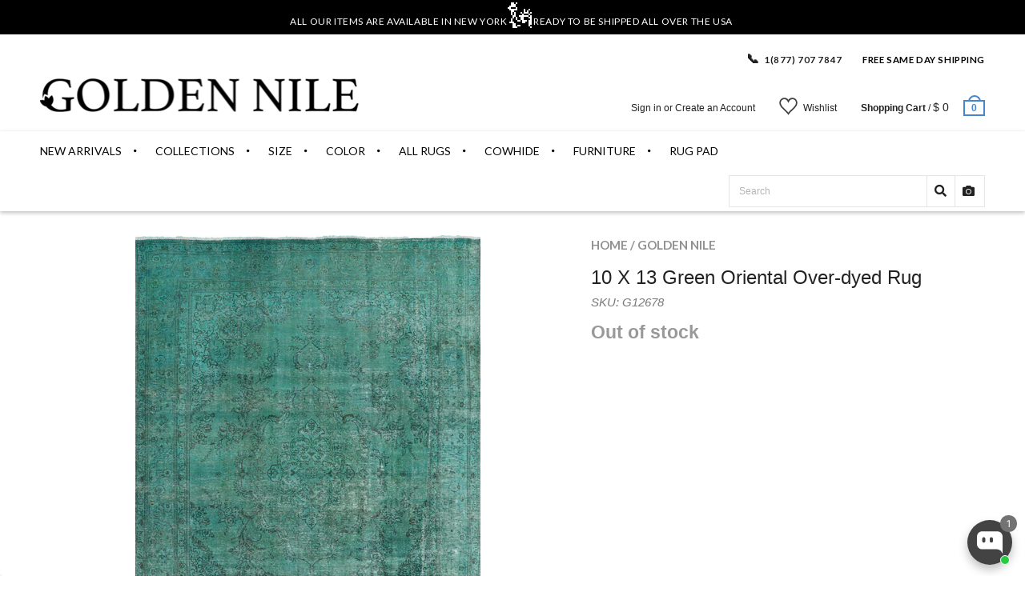

--- FILE ---
content_type: text/html; charset=utf-8
request_url: https://goldennile.com/products/10-x-13-green-oriental-over-dyed-rug
body_size: 51060
content:
<!doctype html>
<!--[if IE 8 ]>    <html lang="en" class="no-js ie8"> <![endif]-->
<!--[if (lt IE 8) ]>    <html lang="en" class="no-js ie7"> <![endif]-->
<!--[if (gt IE 9)|!(IE)]><!--> <html lang="en" class="no-js"> <!--<![endif]-->
<head>
  <!-- "snippets/booster-seo.liquid" was not rendered, the associated app was uninstalled -->
  <script>window.wh_metafields = {};
     
    window.wh_discount_value = 1;
  </script>



  
  <!-- Affirm Script-->
  <script>
    var _affirm_config = {
      public_api_key: "QBD2U0FMRXOZUA2F", /* Affirm Public API Key */
      script: "https://cdn1.affirm.com/js/v2/affirm.js"
    };
    (function(l,g,m,e,a,f,b){var d,c=l[m]||{},h=document.createElement(f),n=document.getElementsByTagName(f)[0],k=function(a,b,c){return function(){a[b]._.push([c,arguments])}};c[e]=k(c,e,"set");d=c[e];c[a]={};c[a]._=[];d._=[];c[a][b]=k(c,a,b);a=0;for(b="set add save post open empty reset on off trigger ready setProduct".split(" ");a<b.length;a++)d[b[a]]=k(c,e,b[a]);a=0;for(b=["get","token","url","items"];a<b.length;a++)d[b[a]]=function(){};h.async=!0;h.src=g[f];n.parentNode.insertBefore(h,n);delete g[f];d(g);l[m]=c})(window,_affirm_config,"affirm","checkout","ui","script","ready");
    // END AFFIRM.JS EMBED CODE

  </script>

  <script src='https://kit.fontawesome.com/a076d05399.js'></script>


  
  <link rel="shortcut icon" href="//goldennile.com/cdn/shop/t/66/assets/favicon.png?v=74257404994419700251722874978" type="image/x-icon" />
  

  
  <link rel="apple-touch-icon-precomposed" href="//goldennile.com/cdn/shop/t/66/assets/iphone_icon.png?v=89134720956155684761722874987" />
  

  
  <link rel="apple-touch-icon-precomposed" sizes="114x114" href="//goldennile.com/cdn/shop/t/66/assets/iphone_icon_retina.png?v=168104228446966662621722874988" />
  

  
  <link rel="apple-touch-icon-precomposed" sizes="72x72" href="//goldennile.com/cdn/shop/t/66/assets/ipad_icon.png?v=84604793078190594141722874986" />
  

  
  <link rel="apple-touch-icon-precomposed" sizes="144x144" href="//goldennile.com/cdn/shop/t/66/assets/ipad_icon_retina.png?v=168268130350285370631722874987" />
  

  <meta charset="UTF-8">
  <meta http-equiv="Content-Type" content="text/html; charset=utf-8">
  <meta name="viewport" content="width=device-width, initial-scale=1, minimum-scale=1, maximum-scale=1" />
  <link rel="canonical" href="https://goldennile.com/products/10-x-13-green-oriental-over-dyed-rug" />

  

  
  
  <title>
  10 X 13 Green Oriental Over-dyed Rug
  &ndash; Golden Nile
</title>

<meta name="description" content="Over-dye Rugs are dyed in one color, sometimes repeatedly in order to reach the desired saturation level. Free shipping!" />

<link rel="canonical" href="https://goldennile.com/products/10-x-13-green-oriental-over-dyed-rug" />
  
  
  
  
  

  


  <meta property="og:image" content="http://goldennile.com/cdn/shop/products/W867_1_-_Copy_grande.jpg?v=1590095388" />
  <meta property="og:image:secure_url" content="https://goldennile.com/cdn/shop/products/W867_1_-_Copy_grande.jpg?v=1590095388" />


  
  <link href="//fonts.googleapis.com/css?family=Lato:300italic,400italic,500italic,600italic,700italic,800italic,300,400,500,600,700,900&subset=cyrillic-ext,greek-ext,latin,latin-ext,cyrillic,greek,vietnamese" rel='stylesheet' type='text/css'>
  

  
  <link href="//fonts.googleapis.com/css?family=Proxima+Nova+Semibold:300italic,400italic,500italic,600italic,700italic,800italic,300,400,500,600,700,900&subset=cyrillic-ext,greek-ext,latin,latin-ext,cyrillic,greek,vietnamese" rel='stylesheet' type='text/css'>
  

  <link href="//maxcdn.bootstrapcdn.com/font-awesome/4.4.0/css/font-awesome.min.css" rel="stylesheet" type="text/css" media="all" />
  <link href="//cdnjs.cloudflare.com/ajax/libs/material-design-iconic-font/2.1.1/css/material-design-iconic-font.min.css" rel="stylesheet" type="text/css" media="all" />
  <link href="//goldennile.com/cdn/shop/t/66/assets/rt.webfont.scss.css?v=51968638987245261771768587657" rel="stylesheet" type="text/css" media="all" />

  <link href="//goldennile.com/cdn/shop/t/66/assets/jquery.plugins.min.scss.css?v=34016987151234870981722875092" rel="stylesheet" type="text/css" media="all" />

  

  
  <link href="//goldennile.com/cdn/shop/t/66/assets/bootstrap.min.3x.css?v=169428775825576090431722874966" rel="stylesheet" type="text/css" media="all" />
  <link href="//goldennile.com/cdn/shop/t/66/assets/rt.global.scss.css?v=99771104227000972321722875092" rel="stylesheet" type="text/css" media="all" />
  <link href="//goldennile.com/cdn/shop/t/66/assets/rt.style.scss.css?v=83553542135573769501737062385" rel="stylesheet" type="text/css" media="all" />
  <!--[if IE 8 ]> <link href="//goldennile.com/cdn/shop/t/66/assets/ie8.scss.css?v=102833963389796070381722874984" rel="stylesheet" type="text/css" media="all" /> <![endif]-->
  <link href="//goldennile.com/cdn/shop/t/66/assets/rt.media.scss.css?v=88034215427136813111722875092" rel="stylesheet" type="text/css" media="all" />
  <link rel="stylesheet" href="https://cdnjs.cloudflare.com/ajax/libs/font-awesome/4.7.0/css/font-awesome.min.css">
  

  
  

<script type="text/javascript">
  function initAppmate(Appmate){
    Appmate.wk.on({
      'click [data-wk-add-product]': eventHandler(function(){
        var productId = this.getAttribute('data-wk-add-product');
        var select = Appmate.wk.$('form select[name="id"]');
        var variantId = select.length ? select.val() : undefined;
        Appmate.wk.addProduct(productId, variantId).then(function(product) {
          var variant = product.selected_or_first_available_variant || {};
          sendTracking({
            hitType: 'event',
            eventCategory: 'Wishlist',
            eventAction: 'WK Added Product',
            eventLabel: 'Wishlist King',
          }, {
            id: variant.sku || variant.id,
            name: product.title,
            category: product.type,
            brand: product.vendor,
            variant: variant.title,
            price: variant.price
          }, {
            list: "" || undefined
          });
        });
      }),
      'click [data-wk-remove-product]': eventHandler(function(){
        var productId = this.getAttribute('data-wk-remove-product');
        Appmate.wk.removeProduct(productId).then(function(product) {
          var variant = product.selected_or_first_available_variant || {};
          sendTracking({
            hitType: 'event',
            eventCategory: 'Wishlist',
            eventAction: 'WK Removed Product',
            eventLabel: 'Wishlist King',
          }, {
            id: variant.sku || variant.id,
            name: product.title,
            category: product.type,
            brand: product.vendor,
            variant: variant.title,
            price: variant.price
          }, {
            list: "" || undefined
          });
        });
      }),
      'click [data-wk-remove-item]': eventHandler(function(){
        var itemId = this.getAttribute('data-wk-remove-item');
        fadeOrNot(this, function() {
          Appmate.wk.removeItem(itemId).then(function(product){
            var variant = product.selected_or_first_available_variant || {};
            sendTracking({
              hitType: 'event',
              eventCategory: 'Wishlist',
              eventAction: 'WK Removed Product',
              eventLabel: 'Wishlist King',
            }, {
              id: variant.sku || variant.id,
              name: product.title,
              category: product.type,
              brand: product.vendor,
              variant: variant.title,
              price: variant.price
            }, {
              list: "" || undefined
            });
          });
        });
      }),
      'click [data-wk-clear-wishlist]': eventHandler(function(){
        var wishlistId = this.getAttribute('data-wk-clear-wishlist');
        Appmate.wk.clear(wishlistId).then(function() {
          sendTracking({
            hitType: 'event',
            eventCategory: 'Wishlist',
            eventAction: 'WK Cleared Wishlist',
            eventLabel: 'Wishlist King',
          });
        });
      }),
      'click [data-wk-share]': eventHandler(function(){
        var params = {
          wkShareService: this.getAttribute("data-wk-share-service"),
          wkShare: this.getAttribute("data-wk-share"),
          wkShareImage: this.getAttribute("data-wk-share-image")
        };
        var shareLink = Appmate.wk.getShareLink(params);

        sendTracking({
          hitType: 'event',
          eventCategory: 'Wishlist',
          eventAction: 'WK Shared Wishlist (' + params.wkShareService + ')',
          eventLabel: 'Wishlist King',
        });

        switch (params.wkShareService) {
          case 'link':
            Appmate.wk.$('#wk-share-link-text').addClass('wk-visible').find('.wk-text').html(shareLink);
            var copyButton = Appmate.wk.$('#wk-share-link-text .wk-clipboard');
            var copyText = copyButton.html();
            var clipboard = Appmate.wk.clipboard(copyButton[0]);
            clipboard.on('success', function(e) {
              copyButton.html('copied');
              setTimeout(function(){
                copyButton.html(copyText);
              }, 2000);
            });
            break;
          case 'email':
            window.location.href = shareLink;
            break;
          case 'contact':
            var contactUrl = '/pages/contact';
            var message = 'Here is the link to my list:\n' + shareLink;
            window.location.href=contactUrl + '?message=' + encodeURIComponent(message);
            break;
          default:
            window.open(
              shareLink,
              'wishlist_share',
              'height=590, width=770, toolbar=no, menubar=no, scrollbars=no, resizable=no, location=no, directories=no, status=no'
            );
        }
      }),
      'click [data-wk-move-to-cart]': eventHandler(function(){
        var $elem = Appmate.wk.$(this);
        $form = $elem.parents('form');
        $elem.prop("disabled", true);

        var item = this.getAttribute('data-wk-move-to-cart');
        var formData = $form.serialize();

        fadeOrNot(this, function(){
          Appmate.wk
          .moveToCart(item, formData)
          .then(function(product){
            $elem.prop("disabled", false);

            var variant = product.selected_or_first_available_variant || {};
            sendTracking({
              hitType: 'event',
              eventCategory: 'Wishlist',
              eventAction: 'WK Added to Cart',
              eventLabel: 'Wishlist King',
              hitCallback: function() {
                window.scrollTo(0, 0);
                location.reload();
              }
            }, {
              id: variant.sku || variant.id,
              name: product.title,
              category: product.type,
              brand: product.vendor,
              variant: variant.title,
              price: variant.price,
              quantity: 1,
            }, {
              list: "" || undefined
            });
          });
        });
      }),
      'render .wk-option-select': function(elem){
        appmateOptionSelect(elem);
      },
      'login-required': function (intent) {
        var redirect = {
          path: window.location.pathname,
          intent: intent
        };
        window.location = '/account/login?wk-redirect=' + encodeURIComponent(JSON.stringify(redirect));
      },
      'render .swiper-container': function (elem) {
        // initSlider()
      },
      'ready': function () {
        // Appmate.wk.$(document).ready(initSlider);
        fillContactForm();

        var redirect = Appmate.wk.getQueryParam('wk-redirect');
        if (redirect) {
          Appmate.wk.addLoginRedirect(Appmate.wk.$('#customer_login'), JSON.parse(redirect));
        }
        var intent = Appmate.wk.getQueryParam('wk-intent');
        if (intent) {
          intent = JSON.parse(intent);
          switch (intent.action) {
            case 'addProduct':
              Appmate.wk.addProduct(intent.product, intent.variant)
              break;
            default:
              console.warn('Wishlist King: Intent not implemented', intent)
          }
          if (window.history && window.history.pushState) {
            history.pushState(null, null, window.location.pathname);
          }
        }
      }
    });

    Appmate.init({
      shop: {
        domain: '7rugs.myshopify.com'
      },
      session: {
        customer: ''
      },
      globals: {
        settings: {
          app_wk_icon: 'heart',
          app_wk_share_position: 'top',
          app_wk_products_per_row: 4,
          money_format: '$ {{amount}} USD',
          root_url: ''
        },
        customer: '',
        customer_accounts_enabled: true,
      },
      wishlist: {
        filter: function(product) {
          return !product.hidden;
        },
        loginRequired: false,
        handle: '/pages/wishlist',
        proxyHandle: "/a/wk",
        share: {
          handle: "/pages/shared-wishlist",
          title: 'My Wishlist',
          description: 'Check out some of my favorite things @ Golden Nile.',
          imageTitle: 'Golden Nile',
          hashTags: 'wishlist',
          twitterUser: false // will be used with via
        }
      }
    });

    function sendTracking(event, product, action) {
      if (typeof fbq === 'function') {
        switch (event.eventAction) {
          case "WK Added Product":
            fbq('track', 'AddToWishlist', {
              value: product.price,
              currency: 'USD'
            });
            break;
        }
      }
      if (typeof ga === 'function') {
        if (product) {
          delete product.price;
          ga('ec:addProduct', product);
        }

        if (action) {
          ga('ec:setAction', 'click', action);
        }

        if (event) {
          ga('send', event);
        }

        if (!ga.loaded) {
          event && event.hitCallback && event.hitCallback()
        }
      } else {
        event && event.hitCallback && event.hitCallback()
      }
    }

    function initSlider () {
      if (typeof Swiper !== 'undefined') {
        var mySwiper = new Swiper ('.swiper-container', {
          direction: 'horizontal',
          loop: false,
          pagination: '.swiper-pagination',
          nextButton: '.swiper-button-next',
          prevButton: '.swiper-button-prev',
          spaceBetween: 20,
          slidesPerView: 4,
          breakpoints: {
            380: {
              slidesPerView: 1,
              spaceBetween: 0,
            },
            480: {
              slidesPerView: 2,
              spaceBetween: 20,
            }
          }
        })
      }
    }

    function fillContactForm() {
      document.addEventListener('DOMContentLoaded', fillContactForm)
      if (document.getElementById('contact_form')) {
        var message = Appmate.wk.getQueryParam('message');
        var bodyElement = document.querySelector("#contact_form textarea[name='contact[body]']");
        if (bodyElement && message) {
          bodyElement.value = message;
        }
      }
    }

    function eventHandler (callback) {
      return function (event) {
        if (typeof callback === 'function') {
          callback.call(this, event)
        }
        if (event) {
          event.preventDefault();
          event.stopPropagation();
        }
      }
    }

    function fadeOrNot(elem, callback){
      if (typeof $ !== "function") {
        callback();
        return;
      }
      var $elem = $(elem);
  	  if ($elem.parents('.wk-fadeout').length) {
        $elem.parents('.wk-fadeout').fadeOut(callback);
      } else {
        callback();
      }
    }
  }
</script>



<script
  id="wishlist-icon-filled"
  data="wishlist"
  type="text/x-template"
  app="wishlist-king"
>
  {% if settings.app_wk_icon == "heart" %}
    <svg version='1.1' xmlns='https://www.w3.org/2000/svg' width='64' height='64' viewBox='0 0 64 64'>
      <path d='M47.199 4c-6.727 0-12.516 5.472-15.198 11.188-2.684-5.715-8.474-11.188-15.201-11.188-9.274 0-16.8 7.527-16.8 16.802 0 18.865 19.031 23.812 32.001 42.464 12.26-18.536 31.999-24.2 31.999-42.464 0-9.274-7.527-16.802-16.801-16.802z' fill='#000'></path>
    </svg>
  {% elsif settings.app_wk_icon == "star" %}
    <svg version='1.1' xmlns='https://www.w3.org/2000/svg' width='64' height='60.9' viewBox='0 0 64 64'>
      <path d='M63.92,23.25a1.5,1.5,0,0,0-1.39-1H40.3L33.39,1.08A1.5,1.5,0,0,0,32,0h0a1.49,1.49,0,0,0-1.39,1L23.7,22.22H1.47a1.49,1.49,0,0,0-1.39,1A1.39,1.39,0,0,0,.6,24.85l18,13L11.65,59a1.39,1.39,0,0,0,.51,1.61,1.47,1.47,0,0,0,.88.3,1.29,1.29,0,0,0,.88-0.3l18-13.08L50,60.68a1.55,1.55,0,0,0,1.76,0,1.39,1.39,0,0,0,.51-1.61l-6.9-21.14,18-13A1.45,1.45,0,0,0,63.92,23.25Z' fill='#be8508'></path>
    </svg>
  {% endif %}
</script>

<script
  id="wishlist-icon-empty"
  data="wishlist"
  type="text/x-template"
  app="wishlist-king"
>
  {% if settings.app_wk_icon == "heart" %}
    <svg version='1.1' xmlns='https://www.w3.org/2000/svg' width='64px' height='60.833px' viewBox='0 0 64 60.833'>
      <path stroke='#000' stroke-width='5' stroke-miterlimit='10' fill-opacity='0' d='M45.684,2.654c-6.057,0-11.27,4.927-13.684,10.073 c-2.417-5.145-7.63-10.073-13.687-10.073c-8.349,0-15.125,6.776-15.125,15.127c0,16.983,17.134,21.438,28.812,38.231 c11.038-16.688,28.811-21.787,28.811-38.231C60.811,9.431,54.033,2.654,45.684,2.654z'/>
    </svg>
  {% elsif settings.app_wk_icon == "star" %}
    <svg version='1.1' xmlns='https://www.w3.org/2000/svg' width='64' height='60.9' viewBox='0 0 64 64'>
      <path d='M63.92,23.25a1.5,1.5,0,0,0-1.39-1H40.3L33.39,1.08A1.5,1.5,0,0,0,32,0h0a1.49,1.49,0,0,0-1.39,1L23.7,22.22H1.47a1.49,1.49,0,0,0-1.39,1A1.39,1.39,0,0,0,.6,24.85l18,13L11.65,59a1.39,1.39,0,0,0,.51,1.61,1.47,1.47,0,0,0,.88.3,1.29,1.29,0,0,0,.88-0.3l18-13.08L50,60.68a1.55,1.55,0,0,0,1.76,0,1.39,1.39,0,0,0,.51-1.61l-6.9-21.14,18-13A1.45,1.45,0,0,0,63.92,23.25ZM42.75,36.18a1.39,1.39,0,0,0-.51,1.61l5.81,18L32.85,44.69a1.41,1.41,0,0,0-1.67,0L15.92,55.74l5.81-18a1.39,1.39,0,0,0-.51-1.61L6,25.12H24.7a1.49,1.49,0,0,0,1.39-1L32,6.17l5.81,18a1.5,1.5,0,0,0,1.39,1H58Z' fill='#be8508'></path>
    </svg>
  {% endif %}
</script>

<script
  id="wishlist-icon-remove"
  data="wishlist"
  type="text/x-template"
  app="wishlist-king"
>
  <svg role="presentation" viewBox="0 0 16 14">
    <path d="M15 0L1 14m14 0L1 0" stroke="currentColor" fill="none" fill-rule="evenodd"></path>
  </svg>
</script>

<script
  id="wishlist-link"
  data="wishlist"
  type="text/x-template"
  app="wishlist-king"
>
  {% if wishlist.item_count %}
    {% assign link_icon = 'wishlist-icon-filled' %}
  {% else %}
    {% assign link_icon = 'wishlist-icon-empty' %}
  {% endif %}
  <a href="{{ wishlist.url }}" class="wk-link wk-{{ wishlist.state }}" title="View Wishlist"><div class="wk-icon">{% include link_icon %}</div><span class="wk-label">Wishlist</span> <span class="wk-count">({{ wishlist.item_count }})</span></a>
</script>

<script
  id="wishlist-link-li"
  data="wishlist"
  type="text/x-template"
  app="wishlist-king"
>
  <li class="wishlist-link-li wk-{{ wishlist.state }}">
    {% include 'wishlist-link' %}
  </li>
</script>

<script
  id="wishlist-button-product"
  data="product"
  type="text/x-template"
  app="wishlist-king"
>
  {% if product.in_wishlist %}
    {% assign btn_text = 'In Wishlist' %}
    {% assign btn_title = 'Remove from Wishlist' %}
    {% assign btn_action = 'wk-remove-product' %}
    {% assign btn_icon = 'wishlist-icon-filled' %}
  {% else %}
    {% assign btn_text = 'Add to Wishlist' %}
    {% assign btn_title = 'Add to Wishlist' %}
    {% assign btn_action = 'wk-add-product' %}
    {% assign btn_icon = 'wishlist-icon-empty' %}
  {% endif %}

  <button type="button" class="wk-button-product {{ btn_action }}" title="{{ btn_title }}" data-{{ btn_action }}="{{ product.id }}">
    <div class="wk-icon">
      {% include btn_icon %}
    </div>
    <span class="wk-label">{{ btn_text }}</span>
  </button>
</script>

<script
  id="wishlist-button-collection"
  data="product"
  type="text/x-template"
  app="wishlist-king"
>
  {% if product.in_wishlist %}
    {% assign btn_text = 'In Wishlist' %}
    {% assign btn_title = 'Remove from Wishlist' %}
    {% assign btn_action = 'wk-remove-product' %}
    {% assign btn_icon = 'wishlist-icon-filled' %}
  {% else %}
    {% assign btn_text = 'Add to Wishlist' %}
    {% assign btn_title = 'Add to Wishlist' %}
    {% assign btn_action = 'wk-add-product' %}
    {% assign btn_icon = 'wishlist-icon-empty' %}
  {% endif %}

  <button type="button" class="wk-button-collection {{ btn_action }}" title="{{ btn_title }}" data-{{ btn_action }}="{{ product.id }}">
    <div class="wk-icon">
      {% include btn_icon %}
    </div>
    <span class="wk-label">{{ btn_text }}</span>
  </button>
</script>

<script
  id="wishlist-button-wishlist-page"
  data="product"
  type="text/x-template"
  app="wishlist-king"
>
  {% if wishlist.read_only %}
    {% assign item_id = product.id %}
  {% else %}
    {% assign item_id = product.wishlist_item_id %}
  {% endif %}

  {% assign add_class = '' %}
  {% if product.in_wishlist and wishlist.read_only == true %}
    {% assign btn_text = 'In Wishlist' %}
    {% assign btn_title = 'Remove from Wishlist' %}
    {% assign btn_action = 'wk-remove-product' %}
    {% assign btn_icon = 'wishlist-icon-filled' %}
  {% elsif product.in_wishlist and wishlist.read_only == false %}
    {% assign btn_text = 'In Wishlist' %}
    {% assign btn_title = 'Remove from Wishlist' %}
    {% assign btn_action = 'wk-remove-item' %}
    {% assign btn_icon = 'wishlist-icon-remove' %}
    {% assign add_class = 'wk-with-hover' %}
  {% else %}
    {% assign btn_text = 'Wishlist' %}
    {% assign btn_title = 'Wishlist' %}
    {% assign btn_action = 'wk-add-product' %}
    {% assign btn_icon = 'wishlist-icon-empty' %}
    {% assign add_class = 'wk-with-hover' %}
  {% endif %}

  <button type="button" class="wk-button-wishlist-page {{ btn_action }} {{ add_class }}" title="{{ btn_title }}" data-{{ btn_action }}="{{ item_id }}">
    <div class="wk-icon">
      {% include btn_icon %}
    </div>
    <span class="wk-label">{{ btn_text }}</span>
  </button>
</script>

<script
  id="wishlist-button-wishlist-clear"
  data="wishlist"
  type="text/x-template"
  app="wishlist-king"
>
  {% assign btn_text = 'Clear Wishlist' %}
  {% assign btn_title = 'Clear Wishlist' %}
  {% assign btn_class = 'wk-button-wishlist-clear' %}

  <button type="button" class="{{ btn_class }}" title="{{ btn_title }}" data-wk-clear-wishlist="{{ wishlist.permaId }}">
    <span class="wk-label">{{ btn_text }}</span>
  </button>
</script>

<script
  id="wishlist-shared"
  data="shared_wishlist"
  type="text/x-template"
  app="wishlist-king"
>
  {% assign wishlist = shared_wishlist %}
  {% include 'wishlist-collection' with wishlist %}
</script>

<script
  id="wishlist-collection"
  data="wishlist"
  type="text/x-template"
  app="wishlist-king"
>
  <div class='wishlist-collection'>
  {% if wishlist.item_count == 0 %}
    {% include 'wishlist-collection-empty' %}
  {% else %}
    {% if customer_accounts_enabled and customer == false and wishlist.read_only == false %}
      {% include 'wishlist-collection-login-note' %}
    {% endif %}

    {% if settings.app_wk_share_position == "top" %}
      {% unless wishlist.read_only %}
        {% include 'wishlist-collection-share' %}
      {% endunless %}
    {% endif %}

    {% include 'wishlist-collection-loop' %}

    {% if settings.app_wk_share_position == "bottom" %}
      {% unless wishlist.read_only %}
        {% include 'wishlist-collection-share' %}
      {% endunless %}
    {% endif %}

    {% unless wishlist.read_only %}
      {% include 'wishlist-button-wishlist-clear' %}
    {% endunless %}
  {% endif %}
  </div>
</script>

<script
  id="wishlist-row"
  data="wishlist"
  type="text/x-template"
  app="wishlist-king"
>
  <div class='wk-wishlist-row'>
    {% if wishlist.item_count != 0 %}
    <h2 class="wk-wishlist-row-title">Add more from Wishlist</h2>
    <div class="swiper-container">
        <!-- Additional required wrapper -->
        <div class="swiper-wrapper">
            <!-- Slides -->
            {% for product in wishlist.products %}
              {% assign hide_default_title = false %}
              {% if product.variants.length == 1 and product.variants[0].title contains 'Default' %}
                {% assign hide_default_title = true %}
              {% endif %}
              <div
                id="wk-item-{{ product.wishlist_item_id }}"
                class="swiper-slide wk-item wk-fadeout"
                data-wk-item="{{ product.wishlist_item_id }}"
              >
                {% include 'wishlist-collection-product-image' with product %}
                {% include 'wishlist-collection-product-title' with product %}
                {% include 'wishlist-collection-product-price' %}
                {% include 'wishlist-collection-product-form' with product %}
              </div>
            {% endfor %}
        </div>
        <!-- If we need pagination -->
        <!-- <div class="swiper-pagination"></div> -->
    </div>
    <div class="swiper-button-prev">
      <svg fill="#000000" height="24" viewBox="0 0 24 24" width="24" xmlns="http://www.w3.org/2000/svg">
          <path d="M15.41 7.41L14 6l-6 6 6 6 1.41-1.41L10.83 12z"/>
          <path d="M0 0h24v24H0z" fill="none"/>
      </svg>
    </div>
    <div class="swiper-button-next">
      <svg fill="#000000" height="24" viewBox="0 0 24 24" width="24" xmlns="http://www.w3.org/2000/svg">
          <path d="M10 6L8.59 7.41 13.17 12l-4.58 4.59L10 18l6-6z"/>
          <path d="M0 0h24v24H0z" fill="none"/>
      </svg>
    </div>
    {% endif %}
  </div>
</script>

<script
  id="wishlist-collection-empty"
  data="wishlist"
  type="text/x-template"
  app="wishlist-king"
>
  <div class="wk-row">
    <div class="wk-span12">
      <h3 class="wk-wishlist-empty-note">Your wishlist is empty!</h3>
    </div>
  </div>
</script>

<script
  id="wishlist-collection-login-note"
  data="wishlist"
  type="text/x-template"
  app="wishlist-king"
>
  <div class="wk-row">
    <p class="wk-span12 wk-login-note">
      To permanently save your wishlist please <a href="/account/login">login</a> or <a href="/account/register">sign up</a>.
    </p>
  </div>
</script>

<script
  id="wishlist-collection-share"
  data="wishlist"
  type="text/x-template"
  app="wishlist-king"
>
  <h3 id="wk-share-head">Share Wishlist</h3>
  <ul id="wk-share-list">
    <li>{% include 'wishlist-share-button-fb' %}</li>
    <li>{% include 'wishlist-share-button-pinterest' %}</li>
    <li>{% include 'wishlist-share-button-twitter' %}</li>
    <li>{% include 'wishlist-share-button-email' %}</li>
    <li id="wk-share-whatsapp">{% include 'wishlist-share-button-whatsapp' %}</li>
    <li>{% include 'wishlist-share-button-link' %}</li>
    {% comment %}
    <li>{% include 'wishlist-share-button-contact' %}</li>
    {% endcomment %}
  </ul>
  <div id="wk-share-link-text"><span class="wk-text"></span><button class="wk-clipboard" data-clipboard-target="#wk-share-link-text .wk-text">copy link</button></div>
</script>

<script
  id="wishlist-collection-loop"
  data="wishlist"
  type="text/x-template"
  app="wishlist-king"
>
  <div class="wk-row">
    {% assign item_count = 0 %}
    {% for product in wishlist.products %}
      {% assign item_count = item_count | plus: 1 %}
      {% unless limit and item_count > limit %}
        {% assign hide_default_title = false %}
        {% if product.variants.length == 1 and product.variants[0].title contains 'Default' %}
          {% assign hide_default_title = true %}
        {% endif %}

        {% assign items_per_row = settings.app_wk_products_per_row %}
        {% assign wk_item_width = 100 | divided_by: items_per_row %}

        <div class="wk-item-column" style="width: {{ wk_item_width }}%">
          <div id="wk-item-{{ product.wishlist_item_id }}" class="wk-item {{ wk_item_class }} {% unless wishlist.read_only %}wk-fadeout{% endunless %}" data-wk-item="{{ product.wishlist_item_id }}">

            {% include 'wishlist-collection-product-image' with product %}
            {% include 'wishlist-button-wishlist-page' with product %}
            {% include 'wishlist-collection-product-title' with product %}
            {% include 'wishlist-collection-product-price' %}
            {% include 'wishlist-collection-product-form' with product %}
          </div>
        </div>
      {% endunless %}
    {% endfor %}
  </div>
</script>

<script
  id="wishlist-collection-product-image"
  data="wishlist"
  type="text/x-template"
  app="wishlist-king"
>
  <div class="wk-image">
    <a href="{{ product | variant_url }}" class="wk-variant-link wk-content" title="View product">
      <img class="wk-variant-image"
         src="{{ product | variant_img_url: '1000x' }}"
         alt="{{ product.title }}" />
    </a>
  </div>
</script>

<script
  id="wishlist-collection-product-title"
  data="wishlist"
  type="text/x-template"
  app="wishlist-king"
>
  <div class="wk-product-title">
    <a href="{{ product | variant_url }}" class="wk-variant-link" title="View product">{{ product.title }}</a>
  </div>
</script>

<script
  id="wishlist-collection-product-price"
  data="wishlist"
  type="text/x-template"
  app="wishlist-king"
>
  {% assign variant = product.selected_or_first_available_variant %}
  <div class="wk-purchase">
    <span class="wk-price wk-price-preview">
      {% if variant.price >= variant.compare_at_price %}
      {{ variant.price | money }}
      {% else %}
      <span class="saleprice">{{ variant.price | money }}</span> <del>{{ variant.compare_at_price | money }}</del>
      {% endif %}
    </span>
  </div>
</script>

<script
  id="wishlist-collection-product-form"
  data="wishlist"
  type="text/x-template"
  app="wishlist-king"
>
  <form id="wk-add-item-form-{{ product.wishlist_item_id }}" action="/cart/add" method="post" class="wk-add-item-form">

    <!-- Begin product options -->
    <div class="wk-product-options {% if hide_default_title %}wk-no-options{% endif %}">

      <div class="wk-select" {% if hide_default_title %} style="display:none"{% endif %}>
        <select id="wk-option-select-{{ product.wishlist_item_id }}" class="wk-option-select" name="id">

          {% for variant in product.variants %}
          <option value="{{ variant.id }}" {% if variant == product.selected_or_first_available_variant %}selected="selected"{% endif %}>
            {{ variant.title }} - {{ variant.price | money }}
          </option>
          {% endfor %}

        </select>
      </div>

      {% comment %}
        {% if settings.display_quantity_dropdown and product.available %}
        <div class="wk-selector-wrapper">
          <label>Quantity</label>
          <input class="wk-quantity" type="number" name="quantity" value="1" class="wk-item-quantity" />
        </div>
        {% endif %}
      {% endcomment %}

      <div class="wk-purchase-section{% if product.variants.length > 1 %} wk-multiple{% endif %}">
        {% unless product.available %}
        <input type="submit" class="wk-add-to-cart disabled" disabled="disabled" value="Sold Out" />
        {% else %}
          {% assign cart_action = 'wk-move-to-cart' %}
          {% if wishlist.read_only %}
            {% assign cart_action = 'wk-add-to-cart' %}
          {% endif %}
          <input type="submit" class="wk-add-to-cart" data-{{ cart_action }}="{{ product.wishlist_item_id }}" name="add" value="Add to Cart" />
        {% endunless %}
      </div>
    </div>
    <!-- End product options -->
  </form>
</script>

<script
  id="wishlist-share-button-fb"
  data="wishlist"
  type="text/x-template"
  app="wishlist-king"
>
  {% unless wishlist.empty %}
  <a href="#" class="wk-button-share resp-sharing-button__link" title="Share on Facebook" data-wk-share-service="facebook" data-wk-share="{{ wishlist.permaId }}" data-wk-share-image="{{ wishlist.products[0] | variant_img_url: '1200x630' }}">
    <div class="resp-sharing-button resp-sharing-button--facebook resp-sharing-button--large">
      <div aria-hidden="true" class="resp-sharing-button__icon resp-sharing-button__icon--solid">
        <svg version="1.1" x="0px" y="0px" width="24px" height="24px" viewBox="0 0 24 24" enable-background="new 0 0 24 24" xml:space="preserve">
          <g>
            <path d="M18.768,7.465H14.5V5.56c0-0.896,0.594-1.105,1.012-1.105s2.988,0,2.988,0V0.513L14.171,0.5C10.244,0.5,9.5,3.438,9.5,5.32 v2.145h-3v4h3c0,5.212,0,12,0,12h5c0,0,0-6.85,0-12h3.851L18.768,7.465z"/>
          </g>
        </svg>
      </div>
      <span>Facebook</span>
    </div>
  </a>
  {% endunless %}
</script>

<script
  id="wishlist-share-button-twitter"
  data="wishlist"
  type="text/x-template"
  app="wishlist-king"
>
  {% unless wishlist.empty %}
  <a href="#" class="wk-button-share resp-sharing-button__link" title="Share on Twitter" data-wk-share-service="twitter" data-wk-share="{{ wishlist.permaId }}">
    <div class="resp-sharing-button resp-sharing-button--twitter resp-sharing-button--large">
      <div aria-hidden="true" class="resp-sharing-button__icon resp-sharing-button__icon--solid">
        <svg version="1.1" x="0px" y="0px" width="24px" height="24px" viewBox="0 0 24 24" enable-background="new 0 0 24 24" xml:space="preserve">
          <g>
            <path d="M23.444,4.834c-0.814,0.363-1.5,0.375-2.228,0.016c0.938-0.562,0.981-0.957,1.32-2.019c-0.878,0.521-1.851,0.9-2.886,1.104 C18.823,3.053,17.642,2.5,16.335,2.5c-2.51,0-4.544,2.036-4.544,4.544c0,0.356,0.04,0.703,0.117,1.036 C8.132,7.891,4.783,6.082,2.542,3.332C2.151,4.003,1.927,4.784,1.927,5.617c0,1.577,0.803,2.967,2.021,3.782 C3.203,9.375,2.503,9.171,1.891,8.831C1.89,8.85,1.89,8.868,1.89,8.888c0,2.202,1.566,4.038,3.646,4.456 c-0.666,0.181-1.368,0.209-2.053,0.079c0.579,1.804,2.257,3.118,4.245,3.155C5.783,18.102,3.372,18.737,1,18.459 C3.012,19.748,5.399,20.5,7.966,20.5c8.358,0,12.928-6.924,12.928-12.929c0-0.198-0.003-0.393-0.012-0.588 C21.769,6.343,22.835,5.746,23.444,4.834z"/>
          </g>
        </svg>
      </div>
      <span>Twitter</span>
    </div>
  </a>
  {% endunless %}
</script>

<script
  id="wishlist-share-button-pinterest"
  data="wishlist"
  type="text/x-template"
  app="wishlist-king"
>
  {% unless wishlist.empty %}
  <a href="#" class="wk-button-share resp-sharing-button__link" title="Share on Pinterest" data-wk-share-service="pinterest" data-wk-share="{{ wishlist.permaId }}" data-wk-share-image="{{ wishlist.products[0] | variant_img_url: '1200x630' }}">
    <div class="resp-sharing-button resp-sharing-button--pinterest resp-sharing-button--large">
      <div aria-hidden="true" class="resp-sharing-button__icon resp-sharing-button__icon--solid">
        <svg version="1.1" x="0px" y="0px" width="24px" height="24px" viewBox="0 0 24 24" enable-background="new 0 0 24 24" xml:space="preserve">
          <path d="M12.137,0.5C5.86,0.5,2.695,5,2.695,8.752c0,2.272,0.8 ,4.295,2.705,5.047c0.303,0.124,0.574,0.004,0.661-0.33 c0.062-0.231,0.206-0.816,0.271-1.061c0.088-0.331,0.055-0.446-0.19-0.736c-0.532-0.626-0.872-1.439-0.872-2.59 c0-3.339,2.498-6.328,6.505-6.328c3.548,0,5.497,2.168,5.497,5.063c0,3.809-1.687,7.024-4.189,7.024 c-1.382,0-2.416-1.142-2.085-2.545c0.397-1.675,1.167-3.479,1.167-4.688c0-1.081-0.58-1.983-1.782-1.983 c-1.413,0-2.548,1.461-2.548,3.42c0,1.247,0.422,2.09,0.422,2.09s-1.445,6.126-1.699,7.199c-0.505,2.137-0.076,4.756-0.04,5.02 c0.021,0.157,0.224,0.195,0.314,0.078c0.13-0.171,1.813-2.25,2.385-4.325c0.162-0.589,0.929-3.632,0.929-3.632 c0.459,0.876,1.801,1.646,3.228,1.646c4.247,0,7.128-3.871,7.128-9.053C20.5,4.15,17.182,0.5,12.137,0.5z"/>
        </svg>
      </div>
      <span>Pinterest</span>
    </div>
  </a>
  {% endunless %}
</script>

<script
  id="wishlist-share-button-whatsapp"
  data="wishlist"
  type="text/x-template"
  app="wishlist-king"
>
  {% unless wishlist.empty %}
  <a href="#" class="wk-button-share resp-sharing-button__link" title="Share via WhatsApp" data-wk-share-service="whatsapp" data-wk-share="{{ wishlist.permaId }}">
    <div class="resp-sharing-button resp-sharing-button--whatsapp resp-sharing-button--large">
      <div aria-hidden="true" class="resp-sharing-button__icon resp-sharing-button__icon--solid">
        <svg xmlns="https://www.w3.org/2000/svg" width="24" height="24" viewBox="0 0 24 24">
          <path stroke="none" d="M20.1,3.9C17.9,1.7,15,0.5,12,0.5C5.8,0.5,0.7,5.6,0.7,11.9c0,2,0.5,3.9,1.5,5.6l-1.6,5.9l6-1.6c1.6,0.9,3.5,1.3,5.4,1.3l0,0l0,0c6.3,0,11.4-5.1,11.4-11.4C23.3,8.9,22.2,6,20.1,3.9z M12,21.4L12,21.4c-1.7,0-3.3-0.5-4.8-1.3l-0.4-0.2l-3.5,1l1-3.4L4,17c-1-1.5-1.4-3.2-1.4-5.1c0-5.2,4.2-9.4,9.4-9.4c2.5,0,4.9,1,6.7,2.8c1.8,1.8,2.8,4.2,2.8,6.7C21.4,17.2,17.2,21.4,12,21.4z M17.1,14.3c-0.3-0.1-1.7-0.9-1.9-1c-0.3-0.1-0.5-0.1-0.7,0.1c-0.2,0.3-0.8,1-0.9,1.1c-0.2,0.2-0.3,0.2-0.6,0.1c-0.3-0.1-1.2-0.5-2.3-1.4c-0.9-0.8-1.4-1.7-1.6-2c-0.2-0.3,0-0.5,0.1-0.6s0.3-0.3,0.4-0.5c0.2-0.1,0.3-0.3,0.4-0.5c0.1-0.2,0-0.4,0-0.5c0-0.1-0.7-1.5-1-2.1C8.9,6.6,8.6,6.7,8.5,6.7c-0.2,0-0.4,0-0.6,0S7.5,6.8,7.2,7c-0.3,0.3-1,1-1,2.4s1,2.8,1.1,3c0.1,0.2,2,3.1,4.9,4.3c0.7,0.3,1.2,0.5,1.6,0.6c0.7,0.2,1.3,0.2,1.8,0.1c0.6-0.1,1.7-0.7,1.9-1.3c0.2-0.7,0.2-1.2,0.2-1.3C17.6,14.5,17.4,14.4,17.1,14.3z"/>
        </svg>
      </div>
      <span>WhatsApp</span>
    </div>
  </a>
  {% endunless %}
</script>

<script
  id="wishlist-share-button-email"
  data="wishlist"
  type="text/x-template"
  app="wishlist-king"
>
  {% unless wishlist.empty %}
  <a href="#" class="wk-button-share resp-sharing-button__link" title="Share via Email" data-wk-share-service="email" data-wk-share="{{ wishlist.permaId }}">
    <div class="resp-sharing-button resp-sharing-button--email resp-sharing-button--large">
      <div aria-hidden="true" class="resp-sharing-button__icon resp-sharing-button__icon--solid">
        <svg version="1.1" x="0px" y="0px" width="24px" height="24px" viewBox="0 0 24 24" enable-background="new 0 0 24 24" xml:space="preserve">
          <path d="M22,4H2C0.897,4,0,4.897,0,6v12c0,1.103,0.897,2,2,2h20c1.103,0,2-0.897,2-2V6C24,4.897,23.103,4,22,4z M7.248,14.434 l-3.5,2C3.67,16.479,3.584,16.5,3.5,16.5c-0.174,0-0.342-0.09-0.435-0.252c-0.137-0.239-0.054-0.545,0.186-0.682l3.5-2 c0.24-0.137,0.545-0.054,0.682,0.186C7.571,13.992,7.488,14.297,7.248,14.434z M12,14.5c-0.094,0-0.189-0.026-0.271-0.08l-8.5-5.5 C2.997,8.77,2.93,8.46,3.081,8.229c0.15-0.23,0.459-0.298,0.691-0.147L12,13.405l8.229-5.324c0.232-0.15,0.542-0.084,0.691,0.147 c0.15,0.232,0.083,0.542-0.148,0.691l-8.5,5.5C12.189,14.474,12.095,14.5,12,14.5z M20.934,16.248 C20.842,16.41,20.673,16.5,20.5,16.5c-0.084,0-0.169-0.021-0.248-0.065l-3.5-2c-0.24-0.137-0.323-0.442-0.186-0.682 s0.443-0.322,0.682-0.186l3.5,2C20.988,15.703,21.071,16.009,20.934,16.248z"/>
        </svg>
      </div>
      <span>Email</span>
    </div>
  </a>
  {% endunless %}
</script>

<script
  id="wishlist-share-button-link"
  data="wishlist"
  type="text/x-template"
  app="wishlist-king"
>
  {% unless wishlist.empty %}
  <a href="#" class="wk-button-share resp-sharing-button__link" title="Share via link" data-wk-share-service="link" data-wk-share="{{ wishlist.permaId }}">
    <div class="resp-sharing-button resp-sharing-button--link resp-sharing-button--large">
      <div aria-hidden="true" class="resp-sharing-button__icon resp-sharing-button__icon--solid">
        <svg version='1.1' xmlns='https://www.w3.org/2000/svg' width='512' height='512' viewBox='0 0 512 512'>
          <path d='M459.654,233.373l-90.531,90.5c-49.969,50-131.031,50-181,0c-7.875-7.844-14.031-16.688-19.438-25.813
          l42.063-42.063c2-2.016,4.469-3.172,6.828-4.531c2.906,9.938,7.984,19.344,15.797,27.156c24.953,24.969,65.563,24.938,90.5,0
          l90.5-90.5c24.969-24.969,24.969-65.563,0-90.516c-24.938-24.953-65.531-24.953-90.5,0l-32.188,32.219
          c-26.109-10.172-54.25-12.906-81.641-8.891l68.578-68.578c50-49.984,131.031-49.984,181.031,0
          C509.623,102.342,509.623,183.389,459.654,233.373z M220.326,382.186l-32.203,32.219c-24.953,24.938-65.563,24.938-90.516,0
          c-24.953-24.969-24.953-65.563,0-90.531l90.516-90.5c24.969-24.969,65.547-24.969,90.5,0c7.797,7.797,12.875,17.203,15.813,27.125
          c2.375-1.375,4.813-2.5,6.813-4.5l42.063-42.047c-5.375-9.156-11.563-17.969-19.438-25.828c-49.969-49.984-131.031-49.984-181.016,0
          l-90.5,90.5c-49.984,50-49.984,131.031,0,181.031c49.984,49.969,131.031,49.969,181.016,0l68.594-68.594
          C274.561,395.092,246.42,392.342,220.326,382.186z'/>
        </svg>
      </div>
      <span>E-Mail</span>
    </div>
  </a>
  {% endunless %}
</script>

<script
  id="wishlist-share-button-contact"
  data="wishlist"
  type="text/x-template"
  app="wishlist-king"
>
  {% unless wishlist.empty %}
  <a href="#" class="wk-button-share resp-sharing-button__link" title="Send to customer service" data-wk-share-service="contact" data-wk-share="{{ wishlist.permaId }}">
    <div class="resp-sharing-button resp-sharing-button--link resp-sharing-button--large">
      <div aria-hidden="true" class="resp-sharing-button__icon resp-sharing-button__icon--solid">
        <svg height="24" viewBox="0 0 24 24" width="24" xmlns="http://www.w3.org/2000/svg">
            <path d="M0 0h24v24H0z" fill="none"/>
            <path d="M19 2H5c-1.11 0-2 .9-2 2v14c0 1.1.89 2 2 2h4l3 3 3-3h4c1.1 0 2-.9 2-2V4c0-1.1-.9-2-2-2zm-6 16h-2v-2h2v2zm2.07-7.75l-.9.92C13.45 11.9 13 12.5 13 14h-2v-.5c0-1.1.45-2.1 1.17-2.83l1.24-1.26c.37-.36.59-.86.59-1.41 0-1.1-.9-2-2-2s-2 .9-2 2H8c0-2.21 1.79-4 4-4s4 1.79 4 4c0 .88-.36 1.68-.93 2.25z"/>
        </svg>
      </div>
      <span>E-Mail</span>
    </div>
  </a>
  {% endunless %}
</script>



<script>
  function appmateSelectCallback(variant, selector) {
    var shop = Appmate.wk.globals.shop;
    var product = Appmate.wk.getProduct(variant.product_id);
    var itemId = Appmate.wk.$(selector.variantIdField).parents('[data-wk-item]').attr('data-wk-item');
    var container = Appmate.wk.$('#wk-item-' + itemId);


    

    var imageUrl = '';

    if (variant && variant.image) {
      imageUrl = Appmate.wk.filters.img_url(variant, '1000x');
    } else if (product) {
      imageUrl = Appmate.wk.filters.img_url(product, '1000x');
    }

    if (imageUrl) {
      container.find('.wk-variant-image').attr('src', imageUrl);
    }

    var formatMoney = Appmate.wk.filters.money;

    if (!product.hidden && variant && (variant.available || variant.inventory_policy === 'continue')) {
      container.find('.wk-add-to-cart').removeAttr('disabled').removeClass('disabled').attr('value', 'Add to Cart');
      if(parseFloat(variant.price) < parseFloat(variant.compare_at_price)){
        container.find('.wk-price-preview').html(formatMoney(variant.price) + " <del>" + formatMoney(variant.compare_at_price) + "</del>");
      } else {
        container.find('.wk-price-preview').html(formatMoney(variant.price));
      }
    } else {
      var message = variant && !product.hidden ? "Sold Out" : "Unavailable";
      container.find('.wk-add-to-cart').addClass('disabled').attr('disabled', 'disabled').attr('value', message);
      container.find('.wk-price-preview').text(message);
    }

  };

  function appmateOptionSelect(el){
    if (!Shopify || !Shopify.OptionSelectors) {
      throw new Error('Missing option_selection.js! Please check templates/page.wishlist.liquid');
    }

    var id = el.getAttribute('id');
    var itemId = Appmate.wk.$(el).parents('[data-wk-item]').attr('data-wk-item');
    var container = Appmate.wk.$('#wk-item-' + itemId);

    Appmate.wk.getItem(itemId).then(function(product){
      var selector = new Shopify.OptionSelectors(id, {
        product: product,
        onVariantSelected: appmateSelectCallback,
        enableHistoryState: false
      });

      if (product.selected_variant_id) {
        selector.selectVariant(product.selected_variant_id);
      }

      selector.selectors.forEach(function(selector){
        if (selector.values.length < 2) {
          Appmate.wk.$(selector.element).parents(".selector-wrapper").css({display: "none"});
        }
      });

      // Add label if only one product option and it isn't 'Title'.
      if (product.options.length == 1 && product.options[0] != 'Title') {
        Appmate.wk.$(container)
        .find('.selector-wrapper:first-child')
        .prepend('<label>' + product.options[0] + '</label>');
      }
    });
  }
</script>

<script
  src="//goldennile.com/cdn/shop/t/66/assets/app_wishlist-king.min.js?v=156957388388538131401722874943"
  async
></script>
<link
  href="//goldennile.com/cdn/shop/t/66/assets/appmate-wishlist-king.scss.css?v=128786280216670087511722875092"
  rel="stylesheet"
/>

  

  <!--[if lt IE 9]>
<script src="//goldennile.com/cdn/shop/t/66/assets/html5shiv.js?v=136776951196746055841722874983"></script>
<script src="//goldennile.com/cdn/shop/t/66/assets/respond.min.js?v=180737699441332856901722875050"></script>
<link href="//goldennile.com/cdn/shop/t/66/assets/respond-proxy.html" id="respond-proxy" rel="respond-proxy" />
<link href="https://goldennile.com/pages/respond-js" id="respond-redirect" rel="respond-redirect" />
<script src="https://goldennile.com/pages/respond-js" type="text/javascript"></script>
<![endif]-->

  <script>
  window.products = {};
  window.rtl = false;
  
  
  
  
  
  
  
  window.general_font_size = 15;
  window.ajax_add_to_cart = false;
  window.notify_ie8_page = '';
  window.loader_gif = '//goldennile.com/cdn/shop/t/66/assets/loader.gif?v=147071982126738704471722875000';
  window.blank_gif = '//goldennile.com/cdn/shop/t/66/assets/blank.gif?v=164826798765693215961722874956';
  window.money_format = "$ {{amount_no_decimals}}";
  window.show_multiple_currencies = false;
  window.asset_url = '';
  window.swatch_color = true;
  window.swatch_size = true;
  window.size_chart = false;
  
  window.grid_height = 320;
  window.list_height = 360;
  window.enable_filter_multiple_choice = false;
</script>


  

  

  <script src="//goldennile.com/cdn/shop/t/66/assets/jquery-2.1.4.min.js?v=146653844047132007351722874990" type="text/javascript"></script>  
  <script src="//goldennile.com/cdn/shop/t/66/assets/jquery.easing.1.3.js?v=183302368868080250061722874994" type="text/javascript"></script>

  

  

  <script src="//goldennile.com/cdn/shop/t/66/assets/bootstrap.min.3x.js?v=176550150971748212101722874967" type="text/javascript"></script>
  <script src="//goldennile.com/cdn/shop/t/66/assets/modernizr.js?v=1227118485511592161722875032" type="text/javascript"></script>

  <script>window.performance && window.performance.mark && window.performance.mark('shopify.content_for_header.start');</script><meta name="google-site-verification" content="rndgQXsiteUSTf9T9TSq4VLgzVa5QkIGnzpHkViiJtQ">
<meta id="shopify-digital-wallet" name="shopify-digital-wallet" content="/12028764/digital_wallets/dialog">
<meta name="shopify-checkout-api-token" content="47349a21cf1a4bf9d80cdecc5c688b92">
<meta id="in-context-paypal-metadata" data-shop-id="12028764" data-venmo-supported="true" data-environment="production" data-locale="en_US" data-paypal-v4="true" data-currency="USD">
<link rel="alternate" type="application/json+oembed" href="https://goldennile.com/products/10-x-13-green-oriental-over-dyed-rug.oembed">
<script async="async" src="/checkouts/internal/preloads.js?locale=en-US"></script>
<link rel="preconnect" href="https://shop.app" crossorigin="anonymous">
<script async="async" src="https://shop.app/checkouts/internal/preloads.js?locale=en-US&shop_id=12028764" crossorigin="anonymous"></script>
<script id="apple-pay-shop-capabilities" type="application/json">{"shopId":12028764,"countryCode":"US","currencyCode":"USD","merchantCapabilities":["supports3DS"],"merchantId":"gid:\/\/shopify\/Shop\/12028764","merchantName":"Golden Nile","requiredBillingContactFields":["postalAddress","email","phone"],"requiredShippingContactFields":["postalAddress","email","phone"],"shippingType":"shipping","supportedNetworks":["visa","masterCard","amex","discover","elo","jcb"],"total":{"type":"pending","label":"Golden Nile","amount":"1.00"},"shopifyPaymentsEnabled":true,"supportsSubscriptions":true}</script>
<script id="shopify-features" type="application/json">{"accessToken":"47349a21cf1a4bf9d80cdecc5c688b92","betas":["rich-media-storefront-analytics"],"domain":"goldennile.com","predictiveSearch":true,"shopId":12028764,"locale":"en"}</script>
<script>var Shopify = Shopify || {};
Shopify.shop = "7rugs.myshopify.com";
Shopify.locale = "en";
Shopify.currency = {"active":"USD","rate":"1.0"};
Shopify.country = "US";
Shopify.theme = {"name":"Boost SSS ReviewPag - Adding SKU \u0026 sign up form","id":130208825418,"schema_name":null,"schema_version":null,"theme_store_id":null,"role":"main"};
Shopify.theme.handle = "null";
Shopify.theme.style = {"id":null,"handle":null};
Shopify.cdnHost = "goldennile.com/cdn";
Shopify.routes = Shopify.routes || {};
Shopify.routes.root = "/";</script>
<script type="module">!function(o){(o.Shopify=o.Shopify||{}).modules=!0}(window);</script>
<script>!function(o){function n(){var o=[];function n(){o.push(Array.prototype.slice.apply(arguments))}return n.q=o,n}var t=o.Shopify=o.Shopify||{};t.loadFeatures=n(),t.autoloadFeatures=n()}(window);</script>
<script>
  window.ShopifyPay = window.ShopifyPay || {};
  window.ShopifyPay.apiHost = "shop.app\/pay";
  window.ShopifyPay.redirectState = null;
</script>
<script id="shop-js-analytics" type="application/json">{"pageType":"product"}</script>
<script defer="defer" async type="module" src="//goldennile.com/cdn/shopifycloud/shop-js/modules/v2/client.init-shop-cart-sync_BApSsMSl.en.esm.js"></script>
<script defer="defer" async type="module" src="//goldennile.com/cdn/shopifycloud/shop-js/modules/v2/chunk.common_CBoos6YZ.esm.js"></script>
<script type="module">
  await import("//goldennile.com/cdn/shopifycloud/shop-js/modules/v2/client.init-shop-cart-sync_BApSsMSl.en.esm.js");
await import("//goldennile.com/cdn/shopifycloud/shop-js/modules/v2/chunk.common_CBoos6YZ.esm.js");

  window.Shopify.SignInWithShop?.initShopCartSync?.({"fedCMEnabled":true,"windoidEnabled":true});

</script>
<script>
  window.Shopify = window.Shopify || {};
  if (!window.Shopify.featureAssets) window.Shopify.featureAssets = {};
  window.Shopify.featureAssets['shop-js'] = {"shop-cart-sync":["modules/v2/client.shop-cart-sync_DJczDl9f.en.esm.js","modules/v2/chunk.common_CBoos6YZ.esm.js"],"init-fed-cm":["modules/v2/client.init-fed-cm_BzwGC0Wi.en.esm.js","modules/v2/chunk.common_CBoos6YZ.esm.js"],"init-windoid":["modules/v2/client.init-windoid_BS26ThXS.en.esm.js","modules/v2/chunk.common_CBoos6YZ.esm.js"],"init-shop-email-lookup-coordinator":["modules/v2/client.init-shop-email-lookup-coordinator_DFwWcvrS.en.esm.js","modules/v2/chunk.common_CBoos6YZ.esm.js"],"shop-cash-offers":["modules/v2/client.shop-cash-offers_DthCPNIO.en.esm.js","modules/v2/chunk.common_CBoos6YZ.esm.js","modules/v2/chunk.modal_Bu1hFZFC.esm.js"],"shop-button":["modules/v2/client.shop-button_D_JX508o.en.esm.js","modules/v2/chunk.common_CBoos6YZ.esm.js"],"shop-toast-manager":["modules/v2/client.shop-toast-manager_tEhgP2F9.en.esm.js","modules/v2/chunk.common_CBoos6YZ.esm.js"],"avatar":["modules/v2/client.avatar_BTnouDA3.en.esm.js"],"pay-button":["modules/v2/client.pay-button_BuNmcIr_.en.esm.js","modules/v2/chunk.common_CBoos6YZ.esm.js"],"init-shop-cart-sync":["modules/v2/client.init-shop-cart-sync_BApSsMSl.en.esm.js","modules/v2/chunk.common_CBoos6YZ.esm.js"],"shop-login-button":["modules/v2/client.shop-login-button_DwLgFT0K.en.esm.js","modules/v2/chunk.common_CBoos6YZ.esm.js","modules/v2/chunk.modal_Bu1hFZFC.esm.js"],"init-customer-accounts-sign-up":["modules/v2/client.init-customer-accounts-sign-up_TlVCiykN.en.esm.js","modules/v2/client.shop-login-button_DwLgFT0K.en.esm.js","modules/v2/chunk.common_CBoos6YZ.esm.js","modules/v2/chunk.modal_Bu1hFZFC.esm.js"],"init-shop-for-new-customer-accounts":["modules/v2/client.init-shop-for-new-customer-accounts_DrjXSI53.en.esm.js","modules/v2/client.shop-login-button_DwLgFT0K.en.esm.js","modules/v2/chunk.common_CBoos6YZ.esm.js","modules/v2/chunk.modal_Bu1hFZFC.esm.js"],"init-customer-accounts":["modules/v2/client.init-customer-accounts_C0Oh2ljF.en.esm.js","modules/v2/client.shop-login-button_DwLgFT0K.en.esm.js","modules/v2/chunk.common_CBoos6YZ.esm.js","modules/v2/chunk.modal_Bu1hFZFC.esm.js"],"shop-follow-button":["modules/v2/client.shop-follow-button_C5D3XtBb.en.esm.js","modules/v2/chunk.common_CBoos6YZ.esm.js","modules/v2/chunk.modal_Bu1hFZFC.esm.js"],"checkout-modal":["modules/v2/client.checkout-modal_8TC_1FUY.en.esm.js","modules/v2/chunk.common_CBoos6YZ.esm.js","modules/v2/chunk.modal_Bu1hFZFC.esm.js"],"lead-capture":["modules/v2/client.lead-capture_D-pmUjp9.en.esm.js","modules/v2/chunk.common_CBoos6YZ.esm.js","modules/v2/chunk.modal_Bu1hFZFC.esm.js"],"shop-login":["modules/v2/client.shop-login_BmtnoEUo.en.esm.js","modules/v2/chunk.common_CBoos6YZ.esm.js","modules/v2/chunk.modal_Bu1hFZFC.esm.js"],"payment-terms":["modules/v2/client.payment-terms_BHOWV7U_.en.esm.js","modules/v2/chunk.common_CBoos6YZ.esm.js","modules/v2/chunk.modal_Bu1hFZFC.esm.js"]};
</script>
<script>(function() {
  var isLoaded = false;
  function asyncLoad() {
    if (isLoaded) return;
    isLoaded = true;
    var urls = ["https:\/\/ecommplugins-scripts.trustpilot.com\/v2.1\/js\/header.min.js?settings=eyJrZXkiOiJJa29sQ2ZCNHk3QlZoZlJOIn0=\u0026shop=7rugs.myshopify.com","https:\/\/ecommplugins-trustboxsettings.trustpilot.com\/7rugs.myshopify.com.js?settings=1589292940098\u0026shop=7rugs.myshopify.com","https:\/\/cd.anglerfox.com\/app\/script\/load_script.php?shop=7rugs.myshopify.com"];
    for (var i = 0; i < urls.length; i++) {
      var s = document.createElement('script');
      s.type = 'text/javascript';
      s.async = true;
      s.src = urls[i];
      var x = document.getElementsByTagName('script')[0];
      x.parentNode.insertBefore(s, x);
    }
  };
  if(window.attachEvent) {
    window.attachEvent('onload', asyncLoad);
  } else {
    window.addEventListener('load', asyncLoad, false);
  }
})();</script>
<script id="__st">var __st={"a":12028764,"offset":-18000,"reqid":"09bba294-3430-40ef-9f9c-23df2ebc105a-1768927903","pageurl":"goldennile.com\/products\/10-x-13-green-oriental-over-dyed-rug","u":"dccd6d9e84b6","p":"product","rtyp":"product","rid":6032780038};</script>
<script>window.ShopifyPaypalV4VisibilityTracking = true;</script>
<script id="captcha-bootstrap">!function(){'use strict';const t='contact',e='account',n='new_comment',o=[[t,t],['blogs',n],['comments',n],[t,'customer']],c=[[e,'customer_login'],[e,'guest_login'],[e,'recover_customer_password'],[e,'create_customer']],r=t=>t.map((([t,e])=>`form[action*='/${t}']:not([data-nocaptcha='true']) input[name='form_type'][value='${e}']`)).join(','),a=t=>()=>t?[...document.querySelectorAll(t)].map((t=>t.form)):[];function s(){const t=[...o],e=r(t);return a(e)}const i='password',u='form_key',d=['recaptcha-v3-token','g-recaptcha-response','h-captcha-response',i],f=()=>{try{return window.sessionStorage}catch{return}},m='__shopify_v',_=t=>t.elements[u];function p(t,e,n=!1){try{const o=window.sessionStorage,c=JSON.parse(o.getItem(e)),{data:r}=function(t){const{data:e,action:n}=t;return t[m]||n?{data:e,action:n}:{data:t,action:n}}(c);for(const[e,n]of Object.entries(r))t.elements[e]&&(t.elements[e].value=n);n&&o.removeItem(e)}catch(o){console.error('form repopulation failed',{error:o})}}const l='form_type',E='cptcha';function T(t){t.dataset[E]=!0}const w=window,h=w.document,L='Shopify',v='ce_forms',y='captcha';let A=!1;((t,e)=>{const n=(g='f06e6c50-85a8-45c8-87d0-21a2b65856fe',I='https://cdn.shopify.com/shopifycloud/storefront-forms-hcaptcha/ce_storefront_forms_captcha_hcaptcha.v1.5.2.iife.js',D={infoText:'Protected by hCaptcha',privacyText:'Privacy',termsText:'Terms'},(t,e,n)=>{const o=w[L][v],c=o.bindForm;if(c)return c(t,g,e,D).then(n);var r;o.q.push([[t,g,e,D],n]),r=I,A||(h.body.append(Object.assign(h.createElement('script'),{id:'captcha-provider',async:!0,src:r})),A=!0)});var g,I,D;w[L]=w[L]||{},w[L][v]=w[L][v]||{},w[L][v].q=[],w[L][y]=w[L][y]||{},w[L][y].protect=function(t,e){n(t,void 0,e),T(t)},Object.freeze(w[L][y]),function(t,e,n,w,h,L){const[v,y,A,g]=function(t,e,n){const i=e?o:[],u=t?c:[],d=[...i,...u],f=r(d),m=r(i),_=r(d.filter((([t,e])=>n.includes(e))));return[a(f),a(m),a(_),s()]}(w,h,L),I=t=>{const e=t.target;return e instanceof HTMLFormElement?e:e&&e.form},D=t=>v().includes(t);t.addEventListener('submit',(t=>{const e=I(t);if(!e)return;const n=D(e)&&!e.dataset.hcaptchaBound&&!e.dataset.recaptchaBound,o=_(e),c=g().includes(e)&&(!o||!o.value);(n||c)&&t.preventDefault(),c&&!n&&(function(t){try{if(!f())return;!function(t){const e=f();if(!e)return;const n=_(t);if(!n)return;const o=n.value;o&&e.removeItem(o)}(t);const e=Array.from(Array(32),(()=>Math.random().toString(36)[2])).join('');!function(t,e){_(t)||t.append(Object.assign(document.createElement('input'),{type:'hidden',name:u})),t.elements[u].value=e}(t,e),function(t,e){const n=f();if(!n)return;const o=[...t.querySelectorAll(`input[type='${i}']`)].map((({name:t})=>t)),c=[...d,...o],r={};for(const[a,s]of new FormData(t).entries())c.includes(a)||(r[a]=s);n.setItem(e,JSON.stringify({[m]:1,action:t.action,data:r}))}(t,e)}catch(e){console.error('failed to persist form',e)}}(e),e.submit())}));const S=(t,e)=>{t&&!t.dataset[E]&&(n(t,e.some((e=>e===t))),T(t))};for(const o of['focusin','change'])t.addEventListener(o,(t=>{const e=I(t);D(e)&&S(e,y())}));const B=e.get('form_key'),M=e.get(l),P=B&&M;t.addEventListener('DOMContentLoaded',(()=>{const t=y();if(P)for(const e of t)e.elements[l].value===M&&p(e,B);[...new Set([...A(),...v().filter((t=>'true'===t.dataset.shopifyCaptcha))])].forEach((e=>S(e,t)))}))}(h,new URLSearchParams(w.location.search),n,t,e,['guest_login'])})(!0,!0)}();</script>
<script integrity="sha256-4kQ18oKyAcykRKYeNunJcIwy7WH5gtpwJnB7kiuLZ1E=" data-source-attribution="shopify.loadfeatures" defer="defer" src="//goldennile.com/cdn/shopifycloud/storefront/assets/storefront/load_feature-a0a9edcb.js" crossorigin="anonymous"></script>
<script crossorigin="anonymous" defer="defer" src="//goldennile.com/cdn/shopifycloud/storefront/assets/shopify_pay/storefront-65b4c6d7.js?v=20250812"></script>
<script data-source-attribution="shopify.dynamic_checkout.dynamic.init">var Shopify=Shopify||{};Shopify.PaymentButton=Shopify.PaymentButton||{isStorefrontPortableWallets:!0,init:function(){window.Shopify.PaymentButton.init=function(){};var t=document.createElement("script");t.src="https://goldennile.com/cdn/shopifycloud/portable-wallets/latest/portable-wallets.en.js",t.type="module",document.head.appendChild(t)}};
</script>
<script data-source-attribution="shopify.dynamic_checkout.buyer_consent">
  function portableWalletsHideBuyerConsent(e){var t=document.getElementById("shopify-buyer-consent"),n=document.getElementById("shopify-subscription-policy-button");t&&n&&(t.classList.add("hidden"),t.setAttribute("aria-hidden","true"),n.removeEventListener("click",e))}function portableWalletsShowBuyerConsent(e){var t=document.getElementById("shopify-buyer-consent"),n=document.getElementById("shopify-subscription-policy-button");t&&n&&(t.classList.remove("hidden"),t.removeAttribute("aria-hidden"),n.addEventListener("click",e))}window.Shopify?.PaymentButton&&(window.Shopify.PaymentButton.hideBuyerConsent=portableWalletsHideBuyerConsent,window.Shopify.PaymentButton.showBuyerConsent=portableWalletsShowBuyerConsent);
</script>
<script data-source-attribution="shopify.dynamic_checkout.cart.bootstrap">document.addEventListener("DOMContentLoaded",(function(){function t(){return document.querySelector("shopify-accelerated-checkout-cart, shopify-accelerated-checkout")}if(t())Shopify.PaymentButton.init();else{new MutationObserver((function(e,n){t()&&(Shopify.PaymentButton.init(),n.disconnect())})).observe(document.body,{childList:!0,subtree:!0})}}));
</script>
<link id="shopify-accelerated-checkout-styles" rel="stylesheet" media="screen" href="https://goldennile.com/cdn/shopifycloud/portable-wallets/latest/accelerated-checkout-backwards-compat.css" crossorigin="anonymous">
<style id="shopify-accelerated-checkout-cart">
        #shopify-buyer-consent {
  margin-top: 1em;
  display: inline-block;
  width: 100%;
}

#shopify-buyer-consent.hidden {
  display: none;
}

#shopify-subscription-policy-button {
  background: none;
  border: none;
  padding: 0;
  text-decoration: underline;
  font-size: inherit;
  cursor: pointer;
}

#shopify-subscription-policy-button::before {
  box-shadow: none;
}

      </style>

<script>window.performance && window.performance.mark && window.performance.mark('shopify.content_for_header.end');</script>


  
    
    <script src="//goldennile.com/cdn/shop/t/66/assets/magiczoomplus.js?v=43493588209751319191722875011" type="text/javascript"></script>
    <script src="//goldennile.com/cdn/shop/t/66/assets/magiczoomplus.sirv.js?v=29523756230569085291722875011" type="text/javascript"></script>
    <link href="//goldennile.com/cdn/shop/t/66/assets/magiczoomplus.css?v=88778303620777704741722875010" rel="stylesheet" type="text/css" media="all" />
    <link href="//goldennile.com/cdn/shop/t/66/assets/magiczoomplus.additional.css?v=59036990394004756181722875010" rel="stylesheet" type="text/css" media="all" />
    <script type="text/javascript">
    mzOptions = {
		'zoomWidth':'auto',
		'zoomHeight':'auto',
		'zoomPosition':'right',
		'zoomDistance':15,
		'selectorTrigger':'click',
		'transitionEffect':true,
		'zoomMode':'zoom',
		'zoomOn':'hover',
		'zoomCaption':'off',
		'upscale':true,
		'variableZoom':false,
		'smoothing':true,
		'expand':'window',
		'expandZoomMode':'zoom',
		'expandZoomOn':'click',
		'expandCaption':true,
		'closeOnClickOutside':true,
		'cssClass':'white-bg',
		'hint':'once',
		'textHoverZoomHint':'Hover to zoom',
		'textClickZoomHint':'Click to zoom',
		'textExpandHint':'Click to expand',
		'textBtnClose':'Close',
		'textBtnNext':'Next',
		'textBtnPrev':'Previous',
		'lazyZoom':false,
		'rightClick':false
    }
    mzMobileOptions = {
		'zoomMode':'off',
		'textHoverZoomHint':'Touch to zoom',
		'textClickZoomHint':'Double tap or pinch to zoom',
		'textExpandHint':'Tap or pinch to expand'
    }
    </script>



  <!-- 7rugs code 

<meta name="google-site-verification" content="aJtPban7opdbHpfZ_5qoqMY7aB6pT_r13d75dNn7LBw" />


-->

  <!-- Golden Nile code -->

  <meta name="google-site-verification" content="rndgQXsiteUSTf9T9TSq4VLgzVa5QkIGnzpHkViiJtQ" />






<!-- TrustBox script -->
<script type="text/javascript" src="//widget.trustpilot.com/bootstrap/v5/tp.widget.bootstrap.min.js" async></script>
<!-- End TrustBox script -->









  <style>

      border-color: #000;
      background: #000;
      color: #fff !important;
    }
  </style>

  <!-- Global site tag (gtag.js) - Google AdWords: 944555310 -->
  <script async src="https://www.googletagmanager.com/gtag/js?id=AW-944555310"></script>
  <script>
    window.dataLayer = window.dataLayer || [];
    function gtag(){dataLayer.push(arguments);}
    gtag('js', new Date());

    gtag('config', 'AW-944555310');
  </script>

  <script>(function(w,d,t,r,u){var f,n,i;w[u]=w[u]||[],f=function(){var o={ti:"26023002"};o.q=w[u],w[u]=new UET(o),w[u].push("pageLoad")},n=d.createElement(t),n.src=r,n.async=1,n.onload=n.onreadystatechange=function(){var s=this.readyState;s&&s!=="loaded"&&s!=="complete"||(f(),n.onload=n.onreadystatechange=null)},i=d.getElementsByTagName(t)[0],i.parentNode.insertBefore(n,i)})(window,document,"script","//bat.bing.com/bat.js","uetq");</script>
  <link href="//goldennile.com/cdn/shop/t/66/assets/custom.scss.css?v=119833279041647976371722874972" rel="stylesheet" type="text/css" media="all" />
  







 












  



  

 
 
<script>
urlParam = function(name){
	var results = new RegExp('[\?&]' + name + '=([^&#]*)').exec(window.location.href);
	if (results == null){
	   return null;
	}
	else {
	   return decodeURI(results[1]) || 0;
	}
}
window.af_custom_id = '';
window.af_cd_cart_obj = {"note":null,"attributes":{},"original_total_price":0,"total_price":0,"total_discount":0,"total_weight":0.0,"item_count":0,"items":[],"requires_shipping":false,"currency":"USD","items_subtotal_price":0,"cart_level_discount_applications":[],"checkout_charge_amount":0};
var sessionId = (localStorage.getItem('afkd_sessionId') != null && typeof localStorage.getItem('afkd_sessionId') != 'undefined' && localStorage.getItem('afkd_sessionId') != 'undefined') ? localStorage.getItem('afkd_sessionId') : '';
var passkey = (localStorage.getItem('afkd_passkey') != null && typeof localStorage.getItem('afkd_passkey') != 'undefined' && localStorage.getItem('afkd_passkey') != 'undefined') ? localStorage.getItem('afkd_passkey') : '';
if(urlParam('PHPSESSID') != null) {
	sessionId = "&PHPSESSID="+urlParam("PHPSESSID");
	localStorage.setItem('afkd_sessionId',sessionId);
} 
if(urlParam('passkey') != null) {
	passkey = "&passkey="+urlParam("passkey");
	localStorage.setItem('afkd_passkey',passkey);
}
</script>
<script>
var _kd_productId = [6032780038];
var _kd_prodPrice = '144100';
var _kd_cartJson  = {"note":null,"attributes":{},"original_total_price":0,"total_price":0,"total_discount":0,"total_weight":0.0,"item_count":0,"items":[],"requires_shipping":false,"currency":"USD","items_subtotal_price":0,"cart_level_discount_applications":[],"checkout_charge_amount":0};
var _kd_collectionUpsell = [{"id":207499910,"handle":"frontpage","updated_at":"2026-01-19T13:00:17-05:00","published_at":"2016-03-09T16:37:48-05:00","sort_order":"alpha-asc","template_suffix":null,"published_scope":"global","title":"Home page","body_html":null}];
var _kd_collection = [];
var _kd_inCart = [];

 if(_kd_collectionUpsell){
    _kd_collectionUpsell.forEach(function (item) { 
       _kd_collection.push(item.id);
    });
}

if(_kd_cartJson.items){
  _kd_cartJson.items.forEach(function (item) { 
     _kd_inCart.push(item.product_id);
  });
}

if (window.location.pathname == '/cart') {
  _kd_productId = _kd_inCart;
  _kd_prodPrice = '0';
}

_kd_productId = _kd_productId.toString();
_kd_inCart = _kd_inCart.toString();

 var _kd = {};
_kd.productId = _kd_productId;
_kd.prodPrice = _kd_prodPrice;
_kd.inCart = _kd_inCart;  
_kd.collection = _kd_collection;
_kd.upsell_all = '';
_kd.upsell_show = "[]";
_kd.is_upsell = 1;
if(_kd.upsell_show.length < 3 ){
   _kd.is_upsell = 0;
}

window.kd_upsell = _kd;

  var script = document.createElement("script");
  script.defer = true;
  script.type = "text/javascript";
  script.src = "https://cd.anglerfox.com/app/script/load_script.php?v=1768902011&shop=7rugs.myshopify.com"  +  sessionId + passkey;
  document.head.appendChild(script);

</script>

<script>
  function KDStrikeoutSubtotal(subtotalSelector){
    var subTotalHtml = `$ 0`.replace('"', '\"');
    var newTotalHtml = `$ 0`.replace('"', '\"');
    document.querySelector(subtotalSelector).innerHTML = "<del class='af_del_overwrite'>"+ subTotalHtml + "</del> " + newTotalHtml;
  }
</script>

<link rel="stylesheet" href="https://cdnjs.cloudflare.com/ajax/libs/font-awesome/5.13.0/css/all.min.css" integrity="sha256-h20CPZ0QyXlBuAw7A+KluUYx/3pK+c7lYEpqLTlxjYQ=" crossorigin="anonymous" />
  




  
  <!--  START Google Reviews  script -->
  
  
  <script src="https://apis.google.com/js/platform.js?onload=renderBadge" async defer></script>

<script>
  window.renderBadge = function() {
    var ratingBadgeContainer = document.createElement("div");
    document.body.appendChild(ratingBadgeContainer);
    window.gapi.load('ratingbadge', function() {
      window.gapi.ratingbadge.render(ratingBadgeContainer, {"merchant_id": 111303567,   "position": "BOTTOM_LEFT"    });
    });
  }
</script>


<!--  END Google Reviews  script -->
<!--begin-boost-pfs-filter-css-->
  <link rel="preload stylesheet" href="//goldennile.com/cdn/shop/t/66/assets/boost-pfs-instant-search.css?v=103745055529550682741722875092" as="style"><link href="//goldennile.com/cdn/shop/t/66/assets/boost-pfs-custom.css?v=115060290646243035511722875092" rel="stylesheet" type="text/css" media="all" />
<style data-id="boost-pfs-style" type="text/css">
    .boost-pfs-filter-option-title-text {text-transform: uppercase;}

   .boost-pfs-filter-tree-v .boost-pfs-filter-option-title-text:before {}
    .boost-pfs-filter-tree-v .boost-pfs-filter-option.boost-pfs-filter-option-collapsed .boost-pfs-filter-option-title-text:before {}
    .boost-pfs-filter-tree-h .boost-pfs-filter-option-title-heading:before {
      border-right-color: ;
      border-bottom-color: ;
    }

    .boost-pfs-filter-option-content .boost-pfs-filter-option-item-list .boost-pfs-filter-option-item button,
    .boost-pfs-filter-option-content .boost-pfs-filter-option-item-list .boost-pfs-filter-option-item .boost-pfs-filter-button,
    .boost-pfs-filter-option-range-amount input,
    .boost-pfs-filter-tree-v .boost-pfs-filter-refine-by .boost-pfs-filter-refine-by-items .refine-by-item,
    .boost-pfs-filter-refine-by-wrapper-v .boost-pfs-filter-refine-by .boost-pfs-filter-refine-by-items .refine-by-item,
    .boost-pfs-filter-refine-by .boost-pfs-filter-option-title,
    .boost-pfs-filter-refine-by .boost-pfs-filter-refine-by-items .refine-by-item>a,
    .boost-pfs-filter-refine-by>span,
    .boost-pfs-filter-clear,
    .boost-pfs-filter-clear-all{}

    .boost-pfs-filter-option-multi-level-collections .boost-pfs-filter-option-multi-level-list .boost-pfs-filter-option-item .boost-pfs-filter-button-arrow .boost-pfs-arrow:before,
    .boost-pfs-filter-option-multi-level-tag .boost-pfs-filter-option-multi-level-list .boost-pfs-filter-option-item .boost-pfs-filter-button-arrow .boost-pfs-arrow:before {}

    .boost-pfs-filter-refine-by .boost-pfs-filter-refine-by-items .refine-by-item .boost-pfs-filter-clear:before,
    .boost-pfs-filter-refine-by .boost-pfs-filter-refine-by-items .refine-by-item .boost-pfs-filter-clear:after {
      background: ;
    }

    .boost-pfs-filter-tree-mobile-button button,
    .boost-pfs-filter-top-sorting-mobile button {}
    .boost-pfs-filter-top-sorting-mobile button>span:after {}
  </style>
<!--end-boost-pfs-filter-css-->


  
  <!--facebook domain -->
  
  <meta name="facebook-domain-verification" content="m8d39ifqw5wyk295jreccftqdneq6t" />
  
  
  
  <!--Roomvo Script -->
  <script type="text/javascript"
src="https://cdn.roomvo.com/static/scripts/b2b/goldennile.js"
async></script>
  


  <!-- TrustBox script -->
<script type="text/javascript" src="//widget.trustpilot.com/bootstrap/v5/tp.widget.bootstrap.min.js" async></script>
<!-- End TrustBox script -->


  
<!-- BEGIN app block: shopify://apps/klaviyo-email-marketing-sms/blocks/klaviyo-onsite-embed/2632fe16-c075-4321-a88b-50b567f42507 -->












  <script async src="https://static.klaviyo.com/onsite/js/VuqSDt/klaviyo.js?company_id=VuqSDt"></script>
  <script>!function(){if(!window.klaviyo){window._klOnsite=window._klOnsite||[];try{window.klaviyo=new Proxy({},{get:function(n,i){return"push"===i?function(){var n;(n=window._klOnsite).push.apply(n,arguments)}:function(){for(var n=arguments.length,o=new Array(n),w=0;w<n;w++)o[w]=arguments[w];var t="function"==typeof o[o.length-1]?o.pop():void 0,e=new Promise((function(n){window._klOnsite.push([i].concat(o,[function(i){t&&t(i),n(i)}]))}));return e}}})}catch(n){window.klaviyo=window.klaviyo||[],window.klaviyo.push=function(){var n;(n=window._klOnsite).push.apply(n,arguments)}}}}();</script>

  
    <script id="viewed_product">
      if (item == null) {
        var _learnq = _learnq || [];

        var MetafieldReviews = null
        var MetafieldYotpoRating = null
        var MetafieldYotpoCount = null
        var MetafieldLooxRating = null
        var MetafieldLooxCount = null
        var okendoProduct = null
        var okendoProductReviewCount = null
        var okendoProductReviewAverageValue = null
        try {
          // The following fields are used for Customer Hub recently viewed in order to add reviews.
          // This information is not part of __kla_viewed. Instead, it is part of __kla_viewed_reviewed_items
          MetafieldReviews = {};
          MetafieldYotpoRating = null
          MetafieldYotpoCount = null
          MetafieldLooxRating = null
          MetafieldLooxCount = null

          okendoProduct = null
          // If the okendo metafield is not legacy, it will error, which then requires the new json formatted data
          if (okendoProduct && 'error' in okendoProduct) {
            okendoProduct = null
          }
          okendoProductReviewCount = okendoProduct ? okendoProduct.reviewCount : null
          okendoProductReviewAverageValue = okendoProduct ? okendoProduct.reviewAverageValue : null
        } catch (error) {
          console.error('Error in Klaviyo onsite reviews tracking:', error);
        }

        var item = {
          Name: "10 X 13 Green Oriental Over-dyed Rug",
          ProductID: 6032780038,
          Categories: ["Home page"],
          ImageURL: "https://goldennile.com/cdn/shop/products/W867_1_-_Copy_grande.jpg?v=1590095388",
          URL: "https://goldennile.com/products/10-x-13-green-oriental-over-dyed-rug",
          Brand: "Golden Nile",
          Price: "$ 1,441",
          Value: "1,441",
          CompareAtPrice: "$ 3,747"
        };
        _learnq.push(['track', 'Viewed Product', item]);
        _learnq.push(['trackViewedItem', {
          Title: item.Name,
          ItemId: item.ProductID,
          Categories: item.Categories,
          ImageUrl: item.ImageURL,
          Url: item.URL,
          Metadata: {
            Brand: item.Brand,
            Price: item.Price,
            Value: item.Value,
            CompareAtPrice: item.CompareAtPrice
          },
          metafields:{
            reviews: MetafieldReviews,
            yotpo:{
              rating: MetafieldYotpoRating,
              count: MetafieldYotpoCount,
            },
            loox:{
              rating: MetafieldLooxRating,
              count: MetafieldLooxCount,
            },
            okendo: {
              rating: okendoProductReviewAverageValue,
              count: okendoProductReviewCount,
            }
          }
        }]);
      }
    </script>
  




  <script>
    window.klaviyoReviewsProductDesignMode = false
  </script>







<!-- END app block --><script src="https://cdn.shopify.com/extensions/019bb19b-97cd-7cb8-a12e-d866b0ee3716/avada-app-147/assets/chatty.js" type="text/javascript" defer="defer"></script>
<link href="https://monorail-edge.shopifysvc.com" rel="dns-prefetch">
<script>(function(){if ("sendBeacon" in navigator && "performance" in window) {try {var session_token_from_headers = performance.getEntriesByType('navigation')[0].serverTiming.find(x => x.name == '_s').description;} catch {var session_token_from_headers = undefined;}var session_cookie_matches = document.cookie.match(/_shopify_s=([^;]*)/);var session_token_from_cookie = session_cookie_matches && session_cookie_matches.length === 2 ? session_cookie_matches[1] : "";var session_token = session_token_from_headers || session_token_from_cookie || "";function handle_abandonment_event(e) {var entries = performance.getEntries().filter(function(entry) {return /monorail-edge.shopifysvc.com/.test(entry.name);});if (!window.abandonment_tracked && entries.length === 0) {window.abandonment_tracked = true;var currentMs = Date.now();var navigation_start = performance.timing.navigationStart;var payload = {shop_id: 12028764,url: window.location.href,navigation_start,duration: currentMs - navigation_start,session_token,page_type: "product"};window.navigator.sendBeacon("https://monorail-edge.shopifysvc.com/v1/produce", JSON.stringify({schema_id: "online_store_buyer_site_abandonment/1.1",payload: payload,metadata: {event_created_at_ms: currentMs,event_sent_at_ms: currentMs}}));}}window.addEventListener('pagehide', handle_abandonment_event);}}());</script>
<script id="web-pixels-manager-setup">(function e(e,d,r,n,o){if(void 0===o&&(o={}),!Boolean(null===(a=null===(i=window.Shopify)||void 0===i?void 0:i.analytics)||void 0===a?void 0:a.replayQueue)){var i,a;window.Shopify=window.Shopify||{};var t=window.Shopify;t.analytics=t.analytics||{};var s=t.analytics;s.replayQueue=[],s.publish=function(e,d,r){return s.replayQueue.push([e,d,r]),!0};try{self.performance.mark("wpm:start")}catch(e){}var l=function(){var e={modern:/Edge?\/(1{2}[4-9]|1[2-9]\d|[2-9]\d{2}|\d{4,})\.\d+(\.\d+|)|Firefox\/(1{2}[4-9]|1[2-9]\d|[2-9]\d{2}|\d{4,})\.\d+(\.\d+|)|Chrom(ium|e)\/(9{2}|\d{3,})\.\d+(\.\d+|)|(Maci|X1{2}).+ Version\/(15\.\d+|(1[6-9]|[2-9]\d|\d{3,})\.\d+)([,.]\d+|)( \(\w+\)|)( Mobile\/\w+|) Safari\/|Chrome.+OPR\/(9{2}|\d{3,})\.\d+\.\d+|(CPU[ +]OS|iPhone[ +]OS|CPU[ +]iPhone|CPU IPhone OS|CPU iPad OS)[ +]+(15[._]\d+|(1[6-9]|[2-9]\d|\d{3,})[._]\d+)([._]\d+|)|Android:?[ /-](13[3-9]|1[4-9]\d|[2-9]\d{2}|\d{4,})(\.\d+|)(\.\d+|)|Android.+Firefox\/(13[5-9]|1[4-9]\d|[2-9]\d{2}|\d{4,})\.\d+(\.\d+|)|Android.+Chrom(ium|e)\/(13[3-9]|1[4-9]\d|[2-9]\d{2}|\d{4,})\.\d+(\.\d+|)|SamsungBrowser\/([2-9]\d|\d{3,})\.\d+/,legacy:/Edge?\/(1[6-9]|[2-9]\d|\d{3,})\.\d+(\.\d+|)|Firefox\/(5[4-9]|[6-9]\d|\d{3,})\.\d+(\.\d+|)|Chrom(ium|e)\/(5[1-9]|[6-9]\d|\d{3,})\.\d+(\.\d+|)([\d.]+$|.*Safari\/(?![\d.]+ Edge\/[\d.]+$))|(Maci|X1{2}).+ Version\/(10\.\d+|(1[1-9]|[2-9]\d|\d{3,})\.\d+)([,.]\d+|)( \(\w+\)|)( Mobile\/\w+|) Safari\/|Chrome.+OPR\/(3[89]|[4-9]\d|\d{3,})\.\d+\.\d+|(CPU[ +]OS|iPhone[ +]OS|CPU[ +]iPhone|CPU IPhone OS|CPU iPad OS)[ +]+(10[._]\d+|(1[1-9]|[2-9]\d|\d{3,})[._]\d+)([._]\d+|)|Android:?[ /-](13[3-9]|1[4-9]\d|[2-9]\d{2}|\d{4,})(\.\d+|)(\.\d+|)|Mobile Safari.+OPR\/([89]\d|\d{3,})\.\d+\.\d+|Android.+Firefox\/(13[5-9]|1[4-9]\d|[2-9]\d{2}|\d{4,})\.\d+(\.\d+|)|Android.+Chrom(ium|e)\/(13[3-9]|1[4-9]\d|[2-9]\d{2}|\d{4,})\.\d+(\.\d+|)|Android.+(UC? ?Browser|UCWEB|U3)[ /]?(15\.([5-9]|\d{2,})|(1[6-9]|[2-9]\d|\d{3,})\.\d+)\.\d+|SamsungBrowser\/(5\.\d+|([6-9]|\d{2,})\.\d+)|Android.+MQ{2}Browser\/(14(\.(9|\d{2,})|)|(1[5-9]|[2-9]\d|\d{3,})(\.\d+|))(\.\d+|)|K[Aa][Ii]OS\/(3\.\d+|([4-9]|\d{2,})\.\d+)(\.\d+|)/},d=e.modern,r=e.legacy,n=navigator.userAgent;return n.match(d)?"modern":n.match(r)?"legacy":"unknown"}(),u="modern"===l?"modern":"legacy",c=(null!=n?n:{modern:"",legacy:""})[u],f=function(e){return[e.baseUrl,"/wpm","/b",e.hashVersion,"modern"===e.buildTarget?"m":"l",".js"].join("")}({baseUrl:d,hashVersion:r,buildTarget:u}),m=function(e){var d=e.version,r=e.bundleTarget,n=e.surface,o=e.pageUrl,i=e.monorailEndpoint;return{emit:function(e){var a=e.status,t=e.errorMsg,s=(new Date).getTime(),l=JSON.stringify({metadata:{event_sent_at_ms:s},events:[{schema_id:"web_pixels_manager_load/3.1",payload:{version:d,bundle_target:r,page_url:o,status:a,surface:n,error_msg:t},metadata:{event_created_at_ms:s}}]});if(!i)return console&&console.warn&&console.warn("[Web Pixels Manager] No Monorail endpoint provided, skipping logging."),!1;try{return self.navigator.sendBeacon.bind(self.navigator)(i,l)}catch(e){}var u=new XMLHttpRequest;try{return u.open("POST",i,!0),u.setRequestHeader("Content-Type","text/plain"),u.send(l),!0}catch(e){return console&&console.warn&&console.warn("[Web Pixels Manager] Got an unhandled error while logging to Monorail."),!1}}}}({version:r,bundleTarget:l,surface:e.surface,pageUrl:self.location.href,monorailEndpoint:e.monorailEndpoint});try{o.browserTarget=l,function(e){var d=e.src,r=e.async,n=void 0===r||r,o=e.onload,i=e.onerror,a=e.sri,t=e.scriptDataAttributes,s=void 0===t?{}:t,l=document.createElement("script"),u=document.querySelector("head"),c=document.querySelector("body");if(l.async=n,l.src=d,a&&(l.integrity=a,l.crossOrigin="anonymous"),s)for(var f in s)if(Object.prototype.hasOwnProperty.call(s,f))try{l.dataset[f]=s[f]}catch(e){}if(o&&l.addEventListener("load",o),i&&l.addEventListener("error",i),u)u.appendChild(l);else{if(!c)throw new Error("Did not find a head or body element to append the script");c.appendChild(l)}}({src:f,async:!0,onload:function(){if(!function(){var e,d;return Boolean(null===(d=null===(e=window.Shopify)||void 0===e?void 0:e.analytics)||void 0===d?void 0:d.initialized)}()){var d=window.webPixelsManager.init(e)||void 0;if(d){var r=window.Shopify.analytics;r.replayQueue.forEach((function(e){var r=e[0],n=e[1],o=e[2];d.publishCustomEvent(r,n,o)})),r.replayQueue=[],r.publish=d.publishCustomEvent,r.visitor=d.visitor,r.initialized=!0}}},onerror:function(){return m.emit({status:"failed",errorMsg:"".concat(f," has failed to load")})},sri:function(e){var d=/^sha384-[A-Za-z0-9+/=]+$/;return"string"==typeof e&&d.test(e)}(c)?c:"",scriptDataAttributes:o}),m.emit({status:"loading"})}catch(e){m.emit({status:"failed",errorMsg:(null==e?void 0:e.message)||"Unknown error"})}}})({shopId: 12028764,storefrontBaseUrl: "https://goldennile.com",extensionsBaseUrl: "https://extensions.shopifycdn.com/cdn/shopifycloud/web-pixels-manager",monorailEndpoint: "https://monorail-edge.shopifysvc.com/unstable/produce_batch",surface: "storefront-renderer",enabledBetaFlags: ["2dca8a86"],webPixelsConfigList: [{"id":"1441595466","configuration":"{\"accountID\":\"VuqSDt\",\"webPixelConfig\":\"eyJlbmFibGVBZGRlZFRvQ2FydEV2ZW50cyI6IHRydWV9\"}","eventPayloadVersion":"v1","runtimeContext":"STRICT","scriptVersion":"524f6c1ee37bacdca7657a665bdca589","type":"APP","apiClientId":123074,"privacyPurposes":["ANALYTICS","MARKETING"],"dataSharingAdjustments":{"protectedCustomerApprovalScopes":["read_customer_address","read_customer_email","read_customer_name","read_customer_personal_data","read_customer_phone"]}},{"id":"728989770","configuration":"{\"shopId\":\"MprD1L1nxaO0UrOuO8w6\",\"description\":\"Chatty conversion tracking pixel\"}","eventPayloadVersion":"v1","runtimeContext":"STRICT","scriptVersion":"13ac37025cff8583d58d6f1e51d29e4b","type":"APP","apiClientId":6641085,"privacyPurposes":["ANALYTICS"],"dataSharingAdjustments":{"protectedCustomerApprovalScopes":["read_customer_address","read_customer_email","read_customer_name","read_customer_personal_data","read_customer_phone"]}},{"id":"331284554","configuration":"{\"config\":\"{\\\"google_tag_ids\\\":[\\\"AW-944555310\\\",\\\"GT-PHGJB2P\\\"],\\\"target_country\\\":\\\"US\\\",\\\"gtag_events\\\":[{\\\"type\\\":\\\"begin_checkout\\\",\\\"action_label\\\":[\\\"G-J2RZKS4DGH\\\",\\\"AW-944555310\\\/yVowCOWPl6ABEK6Ks8ID\\\"]},{\\\"type\\\":\\\"search\\\",\\\"action_label\\\":[\\\"G-J2RZKS4DGH\\\",\\\"AW-944555310\\\/60xsCOiPl6ABEK6Ks8ID\\\"]},{\\\"type\\\":\\\"view_item\\\",\\\"action_label\\\":[\\\"G-J2RZKS4DGH\\\",\\\"AW-944555310\\\/pbf0CN-Pl6ABEK6Ks8ID\\\",\\\"MC-7DNBJX351Z\\\"]},{\\\"type\\\":\\\"purchase\\\",\\\"action_label\\\":[\\\"G-J2RZKS4DGH\\\",\\\"AW-944555310\\\/dyKJCIPCp84bEK6Ks8ID\\\",\\\"MC-7DNBJX351Z\\\"]},{\\\"type\\\":\\\"page_view\\\",\\\"action_label\\\":[\\\"G-J2RZKS4DGH\\\",\\\"AW-944555310\\\/mDZCCNmPl6ABEK6Ks8ID\\\",\\\"MC-7DNBJX351Z\\\"]},{\\\"type\\\":\\\"add_payment_info\\\",\\\"action_label\\\":[\\\"G-J2RZKS4DGH\\\",\\\"AW-944555310\\\/VJs-COuPl6ABEK6Ks8ID\\\"]},{\\\"type\\\":\\\"add_to_cart\\\",\\\"action_label\\\":[\\\"G-J2RZKS4DGH\\\",\\\"AW-944555310\\\/THrtCOKPl6ABEK6Ks8ID\\\"]}],\\\"enable_monitoring_mode\\\":false}\"}","eventPayloadVersion":"v1","runtimeContext":"OPEN","scriptVersion":"b2a88bafab3e21179ed38636efcd8a93","type":"APP","apiClientId":1780363,"privacyPurposes":[],"dataSharingAdjustments":{"protectedCustomerApprovalScopes":["read_customer_address","read_customer_email","read_customer_name","read_customer_personal_data","read_customer_phone"]}},{"id":"165969994","configuration":"{\"pixel_id\":\"309936052910749\",\"pixel_type\":\"facebook_pixel\",\"metaapp_system_user_token\":\"-\"}","eventPayloadVersion":"v1","runtimeContext":"OPEN","scriptVersion":"ca16bc87fe92b6042fbaa3acc2fbdaa6","type":"APP","apiClientId":2329312,"privacyPurposes":["ANALYTICS","MARKETING","SALE_OF_DATA"],"dataSharingAdjustments":{"protectedCustomerApprovalScopes":["read_customer_address","read_customer_email","read_customer_name","read_customer_personal_data","read_customer_phone"]}},{"id":"shopify-app-pixel","configuration":"{}","eventPayloadVersion":"v1","runtimeContext":"STRICT","scriptVersion":"0450","apiClientId":"shopify-pixel","type":"APP","privacyPurposes":["ANALYTICS","MARKETING"]},{"id":"shopify-custom-pixel","eventPayloadVersion":"v1","runtimeContext":"LAX","scriptVersion":"0450","apiClientId":"shopify-pixel","type":"CUSTOM","privacyPurposes":["ANALYTICS","MARKETING"]}],isMerchantRequest: false,initData: {"shop":{"name":"Golden Nile","paymentSettings":{"currencyCode":"USD"},"myshopifyDomain":"7rugs.myshopify.com","countryCode":"US","storefrontUrl":"https:\/\/goldennile.com"},"customer":null,"cart":null,"checkout":null,"productVariants":[{"price":{"amount":1441.0,"currencyCode":"USD"},"product":{"title":"10 X 13 Green Oriental Over-dyed Rug","vendor":"Golden Nile","id":"6032780038","untranslatedTitle":"10 X 13 Green Oriental Over-dyed Rug","url":"\/products\/10-x-13-green-oriental-over-dyed-rug","type":"Overdyed Wool"},"id":"19101074886","image":{"src":"\/\/goldennile.com\/cdn\/shop\/products\/W867_1_-_Copy.jpg?v=1590095388"},"sku":"G12678","title":"Default Title","untranslatedTitle":"Default Title"}],"purchasingCompany":null},},"https://goldennile.com/cdn","fcfee988w5aeb613cpc8e4bc33m6693e112",{"modern":"","legacy":""},{"shopId":"12028764","storefrontBaseUrl":"https:\/\/goldennile.com","extensionBaseUrl":"https:\/\/extensions.shopifycdn.com\/cdn\/shopifycloud\/web-pixels-manager","surface":"storefront-renderer","enabledBetaFlags":"[\"2dca8a86\"]","isMerchantRequest":"false","hashVersion":"fcfee988w5aeb613cpc8e4bc33m6693e112","publish":"custom","events":"[[\"page_viewed\",{}],[\"product_viewed\",{\"productVariant\":{\"price\":{\"amount\":1441.0,\"currencyCode\":\"USD\"},\"product\":{\"title\":\"10 X 13 Green Oriental Over-dyed Rug\",\"vendor\":\"Golden Nile\",\"id\":\"6032780038\",\"untranslatedTitle\":\"10 X 13 Green Oriental Over-dyed Rug\",\"url\":\"\/products\/10-x-13-green-oriental-over-dyed-rug\",\"type\":\"Overdyed Wool\"},\"id\":\"19101074886\",\"image\":{\"src\":\"\/\/goldennile.com\/cdn\/shop\/products\/W867_1_-_Copy.jpg?v=1590095388\"},\"sku\":\"G12678\",\"title\":\"Default Title\",\"untranslatedTitle\":\"Default Title\"}}]]"});</script><script>
  window.ShopifyAnalytics = window.ShopifyAnalytics || {};
  window.ShopifyAnalytics.meta = window.ShopifyAnalytics.meta || {};
  window.ShopifyAnalytics.meta.currency = 'USD';
  var meta = {"product":{"id":6032780038,"gid":"gid:\/\/shopify\/Product\/6032780038","vendor":"Golden Nile","type":"Overdyed Wool","handle":"10-x-13-green-oriental-over-dyed-rug","variants":[{"id":19101074886,"price":144100,"name":"10 X 13 Green Oriental Over-dyed Rug","public_title":null,"sku":"G12678"}],"remote":false},"page":{"pageType":"product","resourceType":"product","resourceId":6032780038,"requestId":"09bba294-3430-40ef-9f9c-23df2ebc105a-1768927903"}};
  for (var attr in meta) {
    window.ShopifyAnalytics.meta[attr] = meta[attr];
  }
</script>
<script class="analytics">
  (function () {
    var customDocumentWrite = function(content) {
      var jquery = null;

      if (window.jQuery) {
        jquery = window.jQuery;
      } else if (window.Checkout && window.Checkout.$) {
        jquery = window.Checkout.$;
      }

      if (jquery) {
        jquery('body').append(content);
      }
    };

    var hasLoggedConversion = function(token) {
      if (token) {
        return document.cookie.indexOf('loggedConversion=' + token) !== -1;
      }
      return false;
    }

    var setCookieIfConversion = function(token) {
      if (token) {
        var twoMonthsFromNow = new Date(Date.now());
        twoMonthsFromNow.setMonth(twoMonthsFromNow.getMonth() + 2);

        document.cookie = 'loggedConversion=' + token + '; expires=' + twoMonthsFromNow;
      }
    }

    var trekkie = window.ShopifyAnalytics.lib = window.trekkie = window.trekkie || [];
    if (trekkie.integrations) {
      return;
    }
    trekkie.methods = [
      'identify',
      'page',
      'ready',
      'track',
      'trackForm',
      'trackLink'
    ];
    trekkie.factory = function(method) {
      return function() {
        var args = Array.prototype.slice.call(arguments);
        args.unshift(method);
        trekkie.push(args);
        return trekkie;
      };
    };
    for (var i = 0; i < trekkie.methods.length; i++) {
      var key = trekkie.methods[i];
      trekkie[key] = trekkie.factory(key);
    }
    trekkie.load = function(config) {
      trekkie.config = config || {};
      trekkie.config.initialDocumentCookie = document.cookie;
      var first = document.getElementsByTagName('script')[0];
      var script = document.createElement('script');
      script.type = 'text/javascript';
      script.onerror = function(e) {
        var scriptFallback = document.createElement('script');
        scriptFallback.type = 'text/javascript';
        scriptFallback.onerror = function(error) {
                var Monorail = {
      produce: function produce(monorailDomain, schemaId, payload) {
        var currentMs = new Date().getTime();
        var event = {
          schema_id: schemaId,
          payload: payload,
          metadata: {
            event_created_at_ms: currentMs,
            event_sent_at_ms: currentMs
          }
        };
        return Monorail.sendRequest("https://" + monorailDomain + "/v1/produce", JSON.stringify(event));
      },
      sendRequest: function sendRequest(endpointUrl, payload) {
        // Try the sendBeacon API
        if (window && window.navigator && typeof window.navigator.sendBeacon === 'function' && typeof window.Blob === 'function' && !Monorail.isIos12()) {
          var blobData = new window.Blob([payload], {
            type: 'text/plain'
          });

          if (window.navigator.sendBeacon(endpointUrl, blobData)) {
            return true;
          } // sendBeacon was not successful

        } // XHR beacon

        var xhr = new XMLHttpRequest();

        try {
          xhr.open('POST', endpointUrl);
          xhr.setRequestHeader('Content-Type', 'text/plain');
          xhr.send(payload);
        } catch (e) {
          console.log(e);
        }

        return false;
      },
      isIos12: function isIos12() {
        return window.navigator.userAgent.lastIndexOf('iPhone; CPU iPhone OS 12_') !== -1 || window.navigator.userAgent.lastIndexOf('iPad; CPU OS 12_') !== -1;
      }
    };
    Monorail.produce('monorail-edge.shopifysvc.com',
      'trekkie_storefront_load_errors/1.1',
      {shop_id: 12028764,
      theme_id: 130208825418,
      app_name: "storefront",
      context_url: window.location.href,
      source_url: "//goldennile.com/cdn/s/trekkie.storefront.cd680fe47e6c39ca5d5df5f0a32d569bc48c0f27.min.js"});

        };
        scriptFallback.async = true;
        scriptFallback.src = '//goldennile.com/cdn/s/trekkie.storefront.cd680fe47e6c39ca5d5df5f0a32d569bc48c0f27.min.js';
        first.parentNode.insertBefore(scriptFallback, first);
      };
      script.async = true;
      script.src = '//goldennile.com/cdn/s/trekkie.storefront.cd680fe47e6c39ca5d5df5f0a32d569bc48c0f27.min.js';
      first.parentNode.insertBefore(script, first);
    };
    trekkie.load(
      {"Trekkie":{"appName":"storefront","development":false,"defaultAttributes":{"shopId":12028764,"isMerchantRequest":null,"themeId":130208825418,"themeCityHash":"12867887702876750840","contentLanguage":"en","currency":"USD","eventMetadataId":"29e18e5e-581d-450d-a4ee-6a1220563885"},"isServerSideCookieWritingEnabled":true,"monorailRegion":"shop_domain","enabledBetaFlags":["65f19447"]},"Session Attribution":{},"S2S":{"facebookCapiEnabled":true,"source":"trekkie-storefront-renderer","apiClientId":580111}}
    );

    var loaded = false;
    trekkie.ready(function() {
      if (loaded) return;
      loaded = true;

      window.ShopifyAnalytics.lib = window.trekkie;

      var originalDocumentWrite = document.write;
      document.write = customDocumentWrite;
      try { window.ShopifyAnalytics.merchantGoogleAnalytics.call(this); } catch(error) {};
      document.write = originalDocumentWrite;

      window.ShopifyAnalytics.lib.page(null,{"pageType":"product","resourceType":"product","resourceId":6032780038,"requestId":"09bba294-3430-40ef-9f9c-23df2ebc105a-1768927903","shopifyEmitted":true});

      var match = window.location.pathname.match(/checkouts\/(.+)\/(thank_you|post_purchase)/)
      var token = match? match[1]: undefined;
      if (!hasLoggedConversion(token)) {
        setCookieIfConversion(token);
        window.ShopifyAnalytics.lib.track("Viewed Product",{"currency":"USD","variantId":19101074886,"productId":6032780038,"productGid":"gid:\/\/shopify\/Product\/6032780038","name":"10 X 13 Green Oriental Over-dyed Rug","price":"1441.00","sku":"G12678","brand":"Golden Nile","variant":null,"category":"Overdyed Wool","nonInteraction":true,"remote":false},undefined,undefined,{"shopifyEmitted":true});
      window.ShopifyAnalytics.lib.track("monorail:\/\/trekkie_storefront_viewed_product\/1.1",{"currency":"USD","variantId":19101074886,"productId":6032780038,"productGid":"gid:\/\/shopify\/Product\/6032780038","name":"10 X 13 Green Oriental Over-dyed Rug","price":"1441.00","sku":"G12678","brand":"Golden Nile","variant":null,"category":"Overdyed Wool","nonInteraction":true,"remote":false,"referer":"https:\/\/goldennile.com\/products\/10-x-13-green-oriental-over-dyed-rug"});
      }
    });


        var eventsListenerScript = document.createElement('script');
        eventsListenerScript.async = true;
        eventsListenerScript.src = "//goldennile.com/cdn/shopifycloud/storefront/assets/shop_events_listener-3da45d37.js";
        document.getElementsByTagName('head')[0].appendChild(eventsListenerScript);

})();</script>
  <script>
  if (!window.ga || (window.ga && typeof window.ga !== 'function')) {
    window.ga = function ga() {
      (window.ga.q = window.ga.q || []).push(arguments);
      if (window.Shopify && window.Shopify.analytics && typeof window.Shopify.analytics.publish === 'function') {
        window.Shopify.analytics.publish("ga_stub_called", {}, {sendTo: "google_osp_migration"});
      }
      console.error("Shopify's Google Analytics stub called with:", Array.from(arguments), "\nSee https://help.shopify.com/manual/promoting-marketing/pixels/pixel-migration#google for more information.");
    };
    if (window.Shopify && window.Shopify.analytics && typeof window.Shopify.analytics.publish === 'function') {
      window.Shopify.analytics.publish("ga_stub_initialized", {}, {sendTo: "google_osp_migration"});
    }
  }
</script>
<script
  defer
  src="https://goldennile.com/cdn/shopifycloud/perf-kit/shopify-perf-kit-3.0.4.min.js"
  data-application="storefront-renderer"
  data-shop-id="12028764"
  data-render-region="gcp-us-central1"
  data-page-type="product"
  data-theme-instance-id="130208825418"
  data-theme-name=""
  data-theme-version=""
  data-monorail-region="shop_domain"
  data-resource-timing-sampling-rate="10"
  data-shs="true"
  data-shs-beacon="true"
  data-shs-export-with-fetch="true"
  data-shs-logs-sample-rate="1"
  data-shs-beacon-endpoint="https://goldennile.com/api/collect"
></script>
</head>

<body class="templateProduct">

  <div class="box_wrapper">
    <div class="is-mobile visible-xs visible-sm">
  <div class="menu-mobile">
    <div class="is-mobile-nav">
      <div class="nav_close" data-toggle="offcanvas">
        <button type="button" class="zmdi zmdi-close"></button>
      </div>
      <ul class="mobile_nav">
        
        














































<li>
  <a href="/collections/new-arrivals">New Arrivals</a>
  
  
  
  
  
</li>

        
        














































<li class="parent_submenu">
  <a href=" javascript:void(0); " class="dropdown_link">Collections</a>
  <span class="expand"><i></i></span>
  
  
  
  
  <ul class="dropdown_menu" style="display:none;">
    
    













<li>
  <a href="/collections/bokhara-rugs">Bokhara & Ersari</a>
  
  
  
  
  
</li>

    
    













<li>
  <a href="/collections/cowhide-rugs">Cowhide</a>
  
  
  
  
  
</li>

    
    













<li>
  <a href="/collections/exotic">Exotic</a>
  
  
  
  
  
</li>

    
    













<li>
  <a href="/collections/gabbeh-rugs">Gabbeh</a>
  
  
  
  
  
</li>

    
    













<li>
  <a href="/collections/heriz-serapi-rugs">Heriz/ Serapi</a>
  
  
  
  
  
</li>

    
    













<li>
  <a href="/collections/kazak-rugs">Kazak</a>
  
  
  
  
  
</li>

    
    













<li>
  <a href="/collections/kilim-rugs">Kilim</a>
  
  
  
  
  
</li>

    
    













<li>
  <a href="/collections/mamluk">Mamluk</a>
  
  
  
  
  
</li>

    
    













<li>
  <a href="/collections/modern-rugs2">Modern</a>
  
  
  
  
  
</li>

    
    













<li>
  <a href="/collections/moroccan-rugs">Moroccan</a>
  
  
  
  
  
</li>

    
    













<li>
  <a href="/collections/oushak-rugs">Oushak</a>
  
  
  
  
  
</li>

    
    













<li>
  <a href="/collections/overdyed-rugs">Overdyed</a>
  
  
  
  
  
</li>

    
    













<li>
  <a href="/collections/peshawar-rugs">Peshawar</a>
  
  
  
  
  
</li>

    
    













<li>
  <a href="/collections/persian-rugs">Persian</a>
  
  
  
  
  
</li>

    
    













<li>
  <a href="/collections/silk-rugs">Silk</a>
  
  
  
  
  
</li>

    
    













<li>
  <a href="/collections/william-morris">William Morris</a>
  
  
  
  
  
</li>

    
    













<li>
  <a href="/collections/wool-silk-rugs">Wool & Silk</a>
  
  
  
  
  
</li>

    
  </ul>
  
</li>

        
        














































<li class="parent_submenu">
  <a href=" javascript:void(0); " class="dropdown_link">Size</a>
  <span class="expand"><i></i></span>
  
  
  
  
  <ul class="dropdown_menu" style="display:none;">
    
    













<li>
  <a href="/collections/extra-large-rugs">Extra Large (10x12 +)</a>
  
  
  
  
  
</li>

    
    













<li>
  <a href="/collections/large-rugs">Large (8X10 to 9X12)</a>
  
  
  
  
  
</li>

    
    













<li>
  <a href="/collections/medium-rugs">Medium (5X7 to 7X10)</a>
  
  
  
  
  
</li>

    
    













<li>
  <a href="/collections/small-rugs">Small (2X3 to 4X6)</a>
  
  
  
  
  
</li>

    
    













<li>
  <a href="/collections/runner-rugs">Runner</a>
  
  
  
  
  
</li>

    
    













<li>
  <a href="/collections/square-rugs">Square</a>
  
  
  
  
  
</li>

    
    













<li>
  <a href="/collections/round-rugs">Round</a>
  
  
  
  
  
</li>

    
    













<li>
  <a href="/collections/gallery-size-rugs">Gallery Size</a>
  
  
  
  
  
</li>

    
  </ul>
  
</li>

        
        














































<li class="parent_submenu">
  <a href=" javascript:void(0); " class="dropdown_link">Color</a>
  <span class="expand"><i></i></span>
  
  
  
  
  <ul class="dropdown_menu" style="display:none;">
    
    













<li>
  <a href="https://goldennile.com/collections/all?_=pf&pf_t_color=black&sort=published-descending">Black</a>
  
  
  
  
  
</li>

    
    













<li>
  <a href="https://goldennile.com/collections/all?_=pf&sort=published-descending&pf_t_color=blue">Blue</a>
  
  
  
  
  
</li>

    
    













<li>
  <a href="https://goldennile.com/collections/all?_=pf&sort=published-descending&pf_t_color=brown">Brown</a>
  
  
  
  
  
</li>

    
    













<li>
  <a href="https://goldennile.com/collections/all?_=pf&sort=published-descending&pf_t_color=gold%2F%20yellow">Gold & Yellow</a>
  
  
  
  
  
</li>

    
    













<li>
  <a href="https://goldennile.com/collections/all?_=pf&sort=published-descending&pf_t_color=green">Green</a>
  
  
  
  
  
</li>

    
    













<li>
  <a href="https://goldennile.com/collections/all?_=pf&sort=published-descending&pf_t_color=grey">Grey</a>
  
  
  
  
  
</li>

    
    













<li>
  <a href="https://goldennile.com/collections/all?_=pf&sort=published-descending&pf_t_color=ivory">Ivory & White</a>
  
  
  
  
  
</li>

    
    













<li>
  <a href="https://goldennile.com/collections/all?_=pf&sort=published-descending&pf_t_color=multicolor">Multicolor</a>
  
  
  
  
  
</li>

    
    













<li>
  <a href="https://goldennile.com/collections/all?_=pf&sort=published-descending&pf_t_color=orange">Orange</a>
  
  
  
  
  
</li>

    
    













<li>
  <a href="https://goldennile.com/collections/all?_=pf&sort=published-descending&pf_t_color=pink">Pink</a>
  
  
  
  
  
</li>

    
    













<li>
  <a href="https://goldennile.com/collections/all?_=pf&sort=published-descending&pf_t_color=purple">Purple</a>
  
  
  
  
  
</li>

    
    













<li>
  <a href="https://goldennile.com/collections/all?_=pf&sort=published-descending&pf_t_color=red">Red</a>
  
  
  
  
  
</li>

    
  </ul>
  
</li>

        
        














































<li>
  <a href="/collections/all">All Rugs</a>
  
  
  
  
  
</li>

        
        














































<li>
  <a href="/collections/cowhide-rugs">Cowhide</a>
  
  
  
  
  
</li>

        
        














































<li class="parent_submenu">
  <a href=" javascript:void(0); " class="dropdown_link">Furniture</a>
  <span class="expand"><i></i></span>
  
  
  
  
  <ul class="dropdown_menu" style="display:none;">
    
    













<li>
  <a href="/collections/chairs">Chairs & Seating</a>
  
  
  
  
  
</li>

    
    













<li>
  <a href="/collections/dining">Dining</a>
  
  
  
  
  
</li>

    
    













<li>
  <a href="/collections/coffee-table">Coffee & Side Tables</a>
  
  
  
  
  
</li>

    
    













<li>
  <a href="/collections/sideboard">Sideboard</a>
  
  
  
  
  
</li>

    
    













<li>
  <a href="https://goldennile.com/collections/furniture">All</a>
  
  
  
  
  
</li>

    
  </ul>
  
</li>

        
        














































<li>
  <a href="https://goldennile.com/products/rug-pad">Rug Pad</a>
  
  
  
  
  
</li>

        
      </ul>       
    </div>
  </div>
</div>
    <div id="page" class="box">
      

      <header id="header" class="clearfix sticky-header">
        
<div class="header-top">
  
  <div class="container">
    <div class="content">ALL OUR ITEMS ARE AVAILABLE IN NEW YORK<font size="6px">🗽</font>READY TO BE SHIPPED ALL OVER THE USA
      <a href="/collections/all" class="link"></a>
      <a href="javascript:;" class="close"><i class="zmdi zmdi-close"></i></a>
    </div>
  </div>
  <script>
    jQuery(document).ready(function() {
      var $_popup_cookie = jQuery.cookie('popup_top_cookie');
      if ($_popup_cookie == undefined){
        jQuery('.header-top').show();
        jQuery('.header-top .close').click(function(e) {
          jQuery('.header-top').slideUp();
          jQuery.cookie('popup_top_cookie', 'yes', { path: '/', expires: 1 });
        });
      }
    });
  </script>
</div>

<div id="header_nav" class="style1">
  
  
  <div class="container">
    
    <div class="site-right">
      <ul class="top-nav1">
        
        <li class="site-message">
          <font> <span class="" style="font-weight:700;"><a href="tel:+18777077847"><font size="3px">📞</font>   1(877) 707 7847 </a></span></font> 
<font color="#000000"> <span style="font-weight:700; padding-left:2em; ">Free Same Day Shipping</span></font>
        </li>
        
        
      </ul>
    </div>
    
    <div class="site-wrapper">
      <div id="site-more">
        
        
        <div class="site-links">
          <ul class="top-nav3">
            
            <li class="account-dropdown nav-dropdown-parent">
              

<a href="/account/login" class="account-link">Sign in or Create an Account</a>
<div class="nav-dropdown">
  <div class="nav-dropdown-inner">
    <form method="post" action="/account/login" id="customer_login" accept-charset="UTF-8" data-login-with-shop-sign-in="true"><input type="hidden" name="form_type" value="customer_login" /><input type="hidden" name="utf8" value="✓" />
    <div class="group-input">      
      <input type="email" required="required" name="customer[email]" id="customer_email_box" />
      <span class="highlight"></span>
      <span class="bar"></span>
      <label>Email *</label>
    </div>
    
    <div class="group-input">      
      <input type="password" required="required" name="customer[password]" id="customer_password_box" />
      <span class="highlight"></span>
      <span class="bar"></span>
      <label>Password *</label>
    </div>
    
    <div class="buttons">
      <button class="btn btn-block btn-1 ripple" type="submit">Sign In</button>
      
      <a href="/account/register">Create an Account</a>
      
    </div>
    </form>
  </div>
</div>


            </li>
            
            <!-- include 'wishlist-link-li' -->
            
            <li class="mini-cart nav-dropdown-parent">
              <div class="cart-inner">
                <a href="/cart" class="cart-link">
                  <strong class="cart-name">Shopping Cart</strong> 
                  <span class="cart-price">/ <span class="amount">$ 0</span></span>
                  <div class="cart-icon">
                    <strong>0</strong>
                    <span class="cart-icon-handle"></span>
                  </div>
                </a>
              </div>
              <div class="nav-dropdown">
                <div class="nav-dropdown-inner">
                  <div class="cart-sidebar">
  <div class="cart-loading">
    <div class="pace">
  <div class="pace-activity"></div>
</div>
  </div>
  <div id="cart-info" class="cart-info">
    
    <div class="cart-empty">
      No products in the cart.
    </div>
    
  </div>
</div>
                </div>
              </div>
            </li>
            
          </ul>
        </div>
        
      </div>
      <div id="site-logo">
        <div class="template-logo" style="margin-right:0px;margin-top:0px;margin-left:0px;margin-bottom:-3px;">  
          <a href="https://goldennile.com" title="Golden Nile">
            
            
            <img class="img-responsive normal_logo" src="//goldennile.com/cdn/shop/t/66/assets/logo.png?v=148764406587229142521722875003" alt="Golden Nile" style="width:401px" />
            

            
          </a>
        </div>
      </div>
    </div>
  </div>
  
  <div id="site-navigation">
  <div class="container">
    <div class="more_pc">
      
      
      <nav class="pc_navbar" role="navigation">
        <ul class="pc_nav">
          
          














































<li class="hidden-xs">
  <a href="/collections/new-arrivals">
    <span>New Arrivals</span>
  </a>
  
  
  
  
</li>

          
          














































<li class="hidden-xs dropdown-parent">
  <a href="#">
    <span>Collections</span><i class="zmdi zmdi-chevron-down"></i>
  </a>
  
  
  
  
  <ul class="dropdown-menu" style="display:none;">
    
    













<li class="hidden-xs">
  <a href="/collections/bokhara-rugs">
    <span>Bokhara & Ersari</span>
  </a>
  
  
  
  
</li>

    
    













<li class="hidden-xs">
  <a href="/collections/cowhide-rugs">
    <span>Cowhide</span>
  </a>
  
  
  
  
</li>

    
    













<li class="hidden-xs">
  <a href="/collections/exotic">
    <span>Exotic</span>
  </a>
  
  
  
  
</li>

    
    













<li class="hidden-xs">
  <a href="/collections/gabbeh-rugs">
    <span>Gabbeh</span>
  </a>
  
  
  
  
</li>

    
    













<li class="hidden-xs">
  <a href="/collections/heriz-serapi-rugs">
    <span>Heriz/ Serapi</span>
  </a>
  
  
  
  
</li>

    
    













<li class="hidden-xs">
  <a href="/collections/kazak-rugs">
    <span>Kazak</span>
  </a>
  
  
  
  
</li>

    
    













<li class="hidden-xs">
  <a href="/collections/kilim-rugs">
    <span>Kilim</span>
  </a>
  
  
  
  
</li>

    
    













<li class="hidden-xs">
  <a href="/collections/mamluk">
    <span>Mamluk</span>
  </a>
  
  
  
  
</li>

    
    













<li class="hidden-xs">
  <a href="/collections/modern-rugs2">
    <span>Modern</span>
  </a>
  
  
  
  
</li>

    
    













<li class="hidden-xs">
  <a href="/collections/moroccan-rugs">
    <span>Moroccan</span>
  </a>
  
  
  
  
</li>

    
    













<li class="hidden-xs">
  <a href="/collections/oushak-rugs">
    <span>Oushak</span>
  </a>
  
  
  
  
</li>

    
    













<li class="hidden-xs">
  <a href="/collections/overdyed-rugs">
    <span>Overdyed</span>
  </a>
  
  
  
  
</li>

    
    













<li class="hidden-xs">
  <a href="/collections/peshawar-rugs">
    <span>Peshawar</span>
  </a>
  
  
  
  
</li>

    
    













<li class="hidden-xs">
  <a href="/collections/persian-rugs">
    <span>Persian</span>
  </a>
  
  
  
  
</li>

    
    













<li class="hidden-xs">
  <a href="/collections/silk-rugs">
    <span>Silk</span>
  </a>
  
  
  
  
</li>

    
    













<li class="hidden-xs">
  <a href="/collections/william-morris">
    <span>William Morris</span>
  </a>
  
  
  
  
</li>

    
    













<li class="hidden-xs">
  <a href="/collections/wool-silk-rugs">
    <span>Wool & Silk</span>
  </a>
  
  
  
  
</li>

    
  </ul>
  
</li>

          
          














































<li class="hidden-xs dropdown-parent">
  <a href="#">
    <span>Size</span><i class="zmdi zmdi-chevron-down"></i>
  </a>
  
  
  
  
  <ul class="dropdown-menu" style="display:none;">
    
    













<li class="hidden-xs">
  <a href="/collections/extra-large-rugs">
    <span>Extra Large (10x12 +)</span>
  </a>
  
  
  
  
</li>

    
    













<li class="hidden-xs">
  <a href="/collections/large-rugs">
    <span>Large (8X10 to 9X12)</span>
  </a>
  
  
  
  
</li>

    
    













<li class="hidden-xs">
  <a href="/collections/medium-rugs">
    <span>Medium (5X7 to 7X10)</span>
  </a>
  
  
  
  
</li>

    
    













<li class="hidden-xs">
  <a href="/collections/small-rugs">
    <span>Small (2X3 to 4X6)</span>
  </a>
  
  
  
  
</li>

    
    













<li class="hidden-xs">
  <a href="/collections/runner-rugs">
    <span>Runner</span>
  </a>
  
  
  
  
</li>

    
    













<li class="hidden-xs">
  <a href="/collections/square-rugs">
    <span>Square</span>
  </a>
  
  
  
  
</li>

    
    













<li class="hidden-xs">
  <a href="/collections/round-rugs">
    <span>Round</span>
  </a>
  
  
  
  
</li>

    
    













<li class="hidden-xs">
  <a href="/collections/gallery-size-rugs">
    <span>Gallery Size</span>
  </a>
  
  
  
  
</li>

    
  </ul>
  
</li>

          
          














































<li class="hidden-xs dropdown-parent">
  <a href="#">
    <span>Color</span><i class="zmdi zmdi-chevron-down"></i>
  </a>
  
  
  
  
  <ul class="dropdown-menu" style="display:none;">
    
    













<li class="hidden-xs">
  <a href="https://goldennile.com/collections/all?_=pf&pf_t_color=black&sort=published-descending">
    <span>Black</span>
  </a>
  
  
  
  
</li>

    
    













<li class="hidden-xs">
  <a href="https://goldennile.com/collections/all?_=pf&sort=published-descending&pf_t_color=blue">
    <span>Blue</span>
  </a>
  
  
  
  
</li>

    
    













<li class="hidden-xs">
  <a href="https://goldennile.com/collections/all?_=pf&sort=published-descending&pf_t_color=brown">
    <span>Brown</span>
  </a>
  
  
  
  
</li>

    
    













<li class="hidden-xs">
  <a href="https://goldennile.com/collections/all?_=pf&sort=published-descending&pf_t_color=gold%2F%20yellow">
    <span>Gold & Yellow</span>
  </a>
  
  
  
  
</li>

    
    













<li class="hidden-xs">
  <a href="https://goldennile.com/collections/all?_=pf&sort=published-descending&pf_t_color=green">
    <span>Green</span>
  </a>
  
  
  
  
</li>

    
    













<li class="hidden-xs">
  <a href="https://goldennile.com/collections/all?_=pf&sort=published-descending&pf_t_color=grey">
    <span>Grey</span>
  </a>
  
  
  
  
</li>

    
    













<li class="hidden-xs">
  <a href="https://goldennile.com/collections/all?_=pf&sort=published-descending&pf_t_color=ivory">
    <span>Ivory & White</span>
  </a>
  
  
  
  
</li>

    
    













<li class="hidden-xs">
  <a href="https://goldennile.com/collections/all?_=pf&sort=published-descending&pf_t_color=multicolor">
    <span>Multicolor</span>
  </a>
  
  
  
  
</li>

    
    













<li class="hidden-xs">
  <a href="https://goldennile.com/collections/all?_=pf&sort=published-descending&pf_t_color=orange">
    <span>Orange</span>
  </a>
  
  
  
  
</li>

    
    













<li class="hidden-xs">
  <a href="https://goldennile.com/collections/all?_=pf&sort=published-descending&pf_t_color=pink">
    <span>Pink</span>
  </a>
  
  
  
  
</li>

    
    













<li class="hidden-xs">
  <a href="https://goldennile.com/collections/all?_=pf&sort=published-descending&pf_t_color=purple">
    <span>Purple</span>
  </a>
  
  
  
  
</li>

    
    













<li class="hidden-xs">
  <a href="https://goldennile.com/collections/all?_=pf&sort=published-descending&pf_t_color=red">
    <span>Red</span>
  </a>
  
  
  
  
</li>

    
  </ul>
  
</li>

          
          














































<li class="hidden-xs">
  <a href="/collections/all">
    <span>All Rugs</span>
  </a>
  
  
  
  
</li>

          
          














































<li class="hidden-xs">
  <a href="/collections/cowhide-rugs">
    <span>Cowhide</span>
  </a>
  
  
  
  
</li>

          
          














































<li class="hidden-xs dropdown-parent">
  <a href="#">
    <span>Furniture</span><i class="zmdi zmdi-chevron-down"></i>
  </a>
  
  
  
  
  <ul class="dropdown-menu" style="display:none;">
    
    













<li class="hidden-xs">
  <a href="/collections/chairs">
    <span>Chairs & Seating</span>
  </a>
  
  
  
  
</li>

    
    













<li class="hidden-xs">
  <a href="/collections/dining">
    <span>Dining</span>
  </a>
  
  
  
  
</li>

    
    













<li class="hidden-xs">
  <a href="/collections/coffee-table">
    <span>Coffee & Side Tables</span>
  </a>
  
  
  
  
</li>

    
    













<li class="hidden-xs">
  <a href="/collections/sideboard">
    <span>Sideboard</span>
  </a>
  
  
  
  
</li>

    
    













<li class="hidden-xs">
  <a href="https://goldennile.com/collections/furniture">
    <span>All</span>
  </a>
  
  
  
  
</li>

    
  </ul>
  
</li>

          
          














































<li class="hidden-xs">
  <a href="https://goldennile.com/products/rug-pad">
    <span>Rug Pad</span>
  </a>
  
  
  
  
</li>

          
          <li class="nav-menu-icon visible-xs">
            <a class="btn-navbar" data-toggle="offcanvas">
              <span>
                <span>
                  <i class="icon-bar"></i>
                  <i class="icon-bar"></i>
                  <i class="icon-bar"></i>
                </span>
              </span>
            </a>
          </li>
        </ul>
      </nav>
      
      <div class="mobile_users">
        <ul class="mobile_nav_my">
          <li>
            <a href="tel:+18777077847">
              <figure><img src="//goldennile.com/cdn/shop/t/66/assets/phone_mobile.png?v=145888066953915640951722875043" alt="" /></figure>
            </a>
          </li>        
        </ul>
       <div class="site-links loginMobile">
            <ul class="top-nav3">
              
              <li class="account-dropdown nav-dropdown-parent">
                
                	<a href="/account/login"><img src="//goldennile.com/cdn/shop/t/66/assets/login_user.png?v=128758233515217368491722875002" alt="" /></a>
                
              </li>
              
          </ul>
        </div>
      </div>
      
      <div class="pc_more">
        
        
        <div class="search-wrapper search-wrapper3 hidden-xs visible-sm visible-lg">
           
          <form class="search-form" action="/search" method="get">
            <input type="hidden" name="type" value="product" />
            <input id="input-ajax" type="text" name="q" value="" accesskey="4" autocomplete="off" placeholder="Search here" />
           <button type="button" class="search-submit visual-search-clickable" style="
    
    text-align: center;
">
              <i class="fa fa-camera"></i>
            </button>
            <button style="right: 40px;" type="submit" class="search-submit">
              <i class="fa fa-search"></i>
            </button>
          </form>
          
        </div>
        
        
        
        
        
        
        
        
        
        
        <!-- include 'wishlist-link' -->

        
        <div class="more-ctl nav-dropdown-parent">
          <i class="zmdi zmdi-more-vert"></i>

          <div class="nav-dropdown">
            <div class="nav-dropdown-inner">
              <ul class="list-unstyled">
                
                <li>
                  <a href="/account/login">My Wishlist</a>
                </li>
                <li>
                  <a href="/account/login">Sign In</a>
                </li>
                <li>
                  <a href="/account/register">Create an Account</a>
                </li>
                
              </ul>
            </div>
          </div>
        </div>
        
        <div class="mini-cart nav-dropdown-parent">
          <div class="cart-inner">
            <div class="cart-link">
              <div class="cart-icon">
                <strong>0</strong>
                <span class="cart-icon-handle"></span>
              </div>
            </div>
          </div>
          <div class="nav-dropdown">
            <div class="nav-dropdown-inner">
              <div class="cart-sidebar">
  <div class="cart-loading">
    <div class="pace">
  <div class="pace-activity"></div>
</div>
  </div>
  <div id="cart-info" class="cart-info">
    
    <div class="cart-empty">
      No products in the cart.
    </div>
    
  </div>
</div>
            </div>
          </div>
        </div>
      </div>
      
        <div class="search-wrapper search-wrapper3 visible-sx hidden-sm hidden-lg">
           
          <form class="search-form" action="/search" method="get">
            <input type="hidden" name="type" value="product" />
            <input id="input-ajax" type="text" name="q" value="" accesskey="4" autocomplete="off" placeholder="Search here" />
            <button type="button" class="search-submit visual-search-clickable" style="
    
    text-align: center;
">
              <i class="fa fa-camera"></i>
            </button>
            <button style="right: 40px;" type="submit" class="search-submit">
              <i class="fa fa-search"></i>
            </button>
          </form>
        </div>
        
    </div>
  </div>
</div>
  
  
</div>
      </header>

      <section id="module-content" class="clearfix">
        

        
        
        

        
        <div id="content" class="container">
          <div class="row">
            

            <style>
   /* The chcontainer */
   .chcontainer {
   display: block;
   position: relative;
   padding-left: 35px;
   margin-bottom: 12px;
   cursor: pointer;
   font-size: 22px;
   -webkit-user-select: none;
   -moz-user-select: none;
   -ms-user-select: none;
   user-select: none;
   font-size: 15px;
   padding-top: 3px;
   // font-weight: 900;
   margin-bottom: 20px;
   }
   /* Hide the browser's default checkbox */
   .chcontainer input {
   position: absolute;
   opacity: 0;
   cursor: pointer;
   }
   /* Create a custom checkbox */
   .checkmark {
   position: absolute;
   top: 0;
   left: 0;
   height: 25px;
   width: 25px;
   background-color: #eee;
   }
   /* On mouse-over, add a grey background color */
   .chcontainer:hover input ~ .checkmark {
   background-color: #ccc;
   }
   /* When the checkbox is checked, add a blue background */
   .chcontainer input:checked ~ .checkmark {
   background-color: #2196F3;
   }
   /* Create the checkmark/indicator (hidden when not checked) */
   .checkmark:after {
   content: "";
   position: absolute;
   display: none;
   }
   /* Show the checkmark when checked */
   .chcontainer input:checked ~ .checkmark:after {
   display: block;
   }
   /* Style the checkmark/indicator */
   .chcontainer .checkmark:after {
   left: 9px;
   top: 5px;
   width: 5px;
   height: 10px;
   border: solid white;
   border-width: 0 3px 3px 0;
   -webkit-transform: rotate(45deg);
   -ms-transform: rotate(45deg);
   transform: rotate(45deg);
   }
   .acc label.chcontainer {
   margin-bottom: 0; 
   }
   div#product .product-form .quantity .group-input {
   margin: 0;
   }
</style>

<!--Ashutosh Start Find Tag -->


<div id="col-main">
   <div class="col-md-12" itemscope itemtype="http://schema.org/Product">
      <meta itemprop="url" content="https://goldennile.com/products/10-x-13-green-oriental-over-dyed-rug" />
      <div id="product" class="row product clearfix">
         <div class="product-gallery col-sm-7">
            <div class="inner">
               









<div class="MagicToolboxContainer">
    <a href="//goldennile.com/cdn/shop/products/W867_1_-_Copy_2048x2048.jpg?v=1590095388" 
       data-image-2x="//goldennile.com/cdn/shop/products/W867_1_-_Copy_1024x1024.jpg?v=1590095388" 
       class="MagicZoomPlus" id="zoom6032780038" title="10 X 13 Green Oriental Over-dyed Rug - Golden Nile">
      <img itemprop="image" 
           src="//goldennile.com/cdn/shop/products/W867_1_-_Copy_grande.jpg?v=1590095388" 
           srcset="//goldennile.com/cdn/shop/products/W867_1_-_Copy_1024x1024.jpg?v=1590095388 2x" 
           alt="10 X 13 Green Oriental Over-dyed Rug - Golden Nile" /></a>
    
    
    <div class="MagicToolboxSelectorsContainer" >
        
        <a 
           href="//goldennile.com/cdn/shop/products/W867_1_-_Copy_2048x2048.jpg?v=1590095388" 
           data-zoom-id="zoom6032780038" 
           data-image="//goldennile.com/cdn/shop/products/W867_1_-_Copy_grande.jpg?v=1590095388" 
           data-image-2x="//goldennile.com/cdn/shop/products/W867_1_-_Copy_1024x1024.jpg?v=1590095388" 
           title="10 X 13 Green Oriental Over-dyed Rug - Golden Nile">
          <img 
               src="//goldennile.com/cdn/shop/products/W867_1_-_Copy_compact.jpg?v=1590095388" 
               srcset="//goldennile.com/cdn/shop/products/W867_1_-_Copy_compact.jpg?v=1590095388 2x" 
               alt="10 X 13 Green Oriental Over-dyed Rug - Golden Nile" />
      </a>
        
        <a 
           href="//goldennile.com/cdn/shop/products/W867_4_2048x2048.jpg?v=1590095389" 
           data-zoom-id="zoom6032780038" 
           data-image="//goldennile.com/cdn/shop/products/W867_4_grande.jpg?v=1590095389" 
           data-image-2x="//goldennile.com/cdn/shop/products/W867_4_1024x1024.jpg?v=1590095389" 
           title="10 X 13 Green Oriental Over-dyed Rug - Golden Nile">
          <img 
               src="//goldennile.com/cdn/shop/products/W867_4_compact.jpg?v=1590095389" 
               srcset="//goldennile.com/cdn/shop/products/W867_4_compact.jpg?v=1590095389 2x" 
               alt="10 X 13 Green Oriental Over-dyed Rug - Golden Nile" />
      </a>
        
        <a 
           href="//goldennile.com/cdn/shop/products/W867_5_2048x2048.jpg?v=1590095389" 
           data-zoom-id="zoom6032780038" 
           data-image="//goldennile.com/cdn/shop/products/W867_5_grande.jpg?v=1590095389" 
           data-image-2x="//goldennile.com/cdn/shop/products/W867_5_1024x1024.jpg?v=1590095389" 
           title="10 X 13 Green Oriental Over-dyed Rug - Golden Nile">
          <img 
               src="//goldennile.com/cdn/shop/products/W867_5_compact.jpg?v=1590095389" 
               srcset="//goldennile.com/cdn/shop/products/W867_5_compact.jpg?v=1590095389 2x" 
               alt="10 X 13 Green Oriental Over-dyed Rug - Golden Nile" />
      </a>
        
        <a 
           href="//goldennile.com/cdn/shop/products/W867_2_2048x2048.jpg?v=1590095390" 
           data-zoom-id="zoom6032780038" 
           data-image="//goldennile.com/cdn/shop/products/W867_2_grande.jpg?v=1590095390" 
           data-image-2x="//goldennile.com/cdn/shop/products/W867_2_1024x1024.jpg?v=1590095390" 
           title="10 X 13 Green Oriental Over-dyed Rug - Golden Nile">
          <img 
               src="//goldennile.com/cdn/shop/products/W867_2_compact.jpg?v=1590095390" 
               srcset="//goldennile.com/cdn/shop/products/W867_2_compact.jpg?v=1590095390 2x" 
               alt="10 X 13 Green Oriental Over-dyed Rug - Golden Nile" />
      </a>
        
        <a 
           href="//goldennile.com/cdn/shop/products/W867_3_2048x2048.jpg?v=1590095390" 
           data-zoom-id="zoom6032780038" 
           data-image="//goldennile.com/cdn/shop/products/W867_3_grande.jpg?v=1590095390" 
           data-image-2x="//goldennile.com/cdn/shop/products/W867_3_1024x1024.jpg?v=1590095390" 
           title="10 X 13 Green Oriental Over-dyed Rug - Golden Nile">
          <img 
               src="//goldennile.com/cdn/shop/products/W867_3_compact.jpg?v=1590095390" 
               srcset="//goldennile.com/cdn/shop/products/W867_3_compact.jpg?v=1590095390 2x" 
               alt="10 X 13 Green Oriental Over-dyed Rug - Golden Nile" />
      </a>
        
        <a 
           href="//goldennile.com/cdn/shop/products/W867_10_2048x2048.jpg?v=1590095391" 
           data-zoom-id="zoom6032780038" 
           data-image="//goldennile.com/cdn/shop/products/W867_10_grande.jpg?v=1590095391" 
           data-image-2x="//goldennile.com/cdn/shop/products/W867_10_1024x1024.jpg?v=1590095391" 
           title="10 X 13 Green Oriental Over-dyed Rug - Golden Nile">
          <img 
               src="//goldennile.com/cdn/shop/products/W867_10_compact.jpg?v=1590095391" 
               srcset="//goldennile.com/cdn/shop/products/W867_10_compact.jpg?v=1590095391 2x" 
               alt="10 X 13 Green Oriental Over-dyed Rug - Golden Nile" />
      </a>
        
        <a 
           href="//goldennile.com/cdn/shop/products/W867_9_2048x2048.jpg?v=1590095391" 
           data-zoom-id="zoom6032780038" 
           data-image="//goldennile.com/cdn/shop/products/W867_9_grande.jpg?v=1590095391" 
           data-image-2x="//goldennile.com/cdn/shop/products/W867_9_1024x1024.jpg?v=1590095391" 
           title="10 X 13 Green Oriental Over-dyed Rug - Golden Nile">
          <img 
               src="//goldennile.com/cdn/shop/products/W867_9_compact.jpg?v=1590095391" 
               srcset="//goldennile.com/cdn/shop/products/W867_9_compact.jpg?v=1590095391 2x" 
               alt="10 X 13 Green Oriental Over-dyed Rug - Golden Nile" />
      </a>
        
        <a 
           href="//goldennile.com/cdn/shop/products/W867_7_2048x2048.jpg?v=1590095392" 
           data-zoom-id="zoom6032780038" 
           data-image="//goldennile.com/cdn/shop/products/W867_7_grande.jpg?v=1590095392" 
           data-image-2x="//goldennile.com/cdn/shop/products/W867_7_1024x1024.jpg?v=1590095392" 
           title="10 X 13 Green Oriental Over-dyed Rug - Golden Nile">
          <img 
               src="//goldennile.com/cdn/shop/products/W867_7_compact.jpg?v=1590095392" 
               srcset="//goldennile.com/cdn/shop/products/W867_7_compact.jpg?v=1590095392 2x" 
               alt="10 X 13 Green Oriental Over-dyed Rug - Golden Nile" />
      </a>
        
        <a 
           href="//goldennile.com/cdn/shop/products/W867_6_2048x2048.jpg?v=1590095393" 
           data-zoom-id="zoom6032780038" 
           data-image="//goldennile.com/cdn/shop/products/W867_6_grande.jpg?v=1590095393" 
           data-image-2x="//goldennile.com/cdn/shop/products/W867_6_1024x1024.jpg?v=1590095393" 
           title="10 X 13 Green Oriental Over-dyed Rug - Golden Nile">
          <img 
               src="//goldennile.com/cdn/shop/products/W867_6_compact.jpg?v=1590095393" 
               srcset="//goldennile.com/cdn/shop/products/W867_6_compact.jpg?v=1590095393 2x" 
               alt="10 X 13 Green Oriental Over-dyed Rug - Golden Nile" />
      </a>
        
    </div>
    
</div>

<script>
var SirvID = '';
var SirvSpinsPath = 'products/{product-id}/{product-id}.spin';
var SirvProductID = 6032780038;
var SirvIconURL = '//goldennile.com/cdn/shop/t/66/assets/SirvIcon.png?v=30783306643716141781722875058';
</script>

            </div>
         </div>
         <div class="product-sidebar col-sm-5">
            <div class="product_item">
               <div class="inner">
                  
<div id="crumbregion" class="hidden-xs">
 
  <div class="nextprev">
    <div class="prod-dropdown">
      
      <span class="prev disable"><i class="fa fa-angle-left"></i></span>
      
    </div>
    <div class="prod-dropdown">
      
      <span class="next disable"><i class="fa fa-angle-right"></i></span>
      
    </div>
  </div>
 
  <div class="crumbs hidden-xs">
    <a href="/">Home</a>
    <span>/</span>
    
    <a href="/collections/vendors?q=Golden%20Nile" title="Golden Nile">Golden Nile</a>
    
  </div>
</div>

                  <div class="product-title">
                     <h1 itemprop="name" content="10 X 13 Green Oriental Over-dyed Rug">10 X 13 Green Oriental Over-dyed Rug</h1>
                     
                     <div id="sku">SKU: <span>G12678</span>
                  </div>
                  
               </div>
               
               <div itemprop="offers" itemscope itemtype="http://schema.org/Offer">
                  <meta itemprop="priceCurrency" content="USD" />
                  
                  <link itemprop="availability" href="http://schema.org/OutOfStock" />
                  
                 
                  <meta itemprop="price" content="$ 1,441" />
                  <div id="product-actions" class="sold-out">
                     <div id="price">
                        <p class="price">Out of stock</p>
                     </div>
                  </div>
                  
                   <!--Ashutosh Start Find Tag Products-->
                  
                  
                  
                  
                  
                  	
                  
                  
                  <div class="show_variation_list">
                     <div class="all_color_array">
                        <!--   Color  -->
                        
                        
                        
                        
                        
                        
                        
                     </div>
                     <div class="all_size_array">
                        <!--   Size  -->
                        
                        
                        
                        
                        
                        
                     </div>
                  </div>
                  <div class="sharing-btn">
                     <span>Shares:</span>
                     




<div class="social-icons" data-permalink="https://goldennile.com/products/10-x-13-green-oriental-over-dyed-rug">
  <ul class="list-inline">
    
    <li>
      <a target="_blank" href="//www.facebook.com/sharer.php?u=https://goldennile.com/products/10-x-13-green-oriental-over-dyed-rug" class="social-wrapper">
        <span class="social-icon"><i class="fa fa-facebook"></i></span>
      </a>
    </li>
    

    
    <li>
      <a target="_blank" href="//twitter.com/share?url=https://goldennile.com/products/10-x-13-green-oriental-over-dyed-rug&amp;text=10 X 13 Green Oriental Over-dyed Rug" class="social-wrapper">
        <span class="social-icon"><i class="fa fa-twitter"></i></span>
      </a>
    </li>
    
    
    
    <li>
      <a target="_blank" href="//pinterest.com/pin/create/button/?url=https://goldennile.com/products/10-x-13-green-oriental-over-dyed-rug&amp;media=http://goldennile.com/cdn/shop/products/W867_1_-_Copy_1024x1024.jpg?v=1590095388&amp;description=10 X 13 Green Oriental Over-dyed Rug" class="social-wrapper">
        <span class="social-icon"><i class="fa fa-pinterest"></i></span>
      </a>
    </li>
    

    
    <li>
      <a target="_blank" href="//plus.google.com/share?url=https://goldennile.com/products/10-x-13-green-oriental-over-dyed-rug" class="social-wrapper">
        <span class="social-icon"><i class="fa fa-google-plus"></i></span>
      </a>
    </li>
    

    
    <li>
      <a href="mailto:?body=10 X 13 Green Oriental Over-dyed Rug (https://goldennile.com/products/10-x-13-green-oriental-over-dyed-rug)" class="social-wrapper">
        <span class="social-icon"><i class="fa fa-envelope-o"></i></span>
      </a>
    </li>
    
  </ul>
</div>

                  </div>
               </div>
            </div>
         </div>
      </div>
      <div class="product-tabs col-sm-12">
         


<div class="product-tab">
  <ul class="nav nav-tabs responsive" id="product-tab">
    <li class="active"><a href="#product-description">Full details</a></li>
    
    
    
    
  </ul>

  <div class="tab-content responsive">
    <div class="tab-pane active" id="product-description">
      <div itemprop="description">
        <div class="row more-spec">
<div class="col-lg-6">
<h2>Description:</h2>
<p>Over-dyed rugs undergo a series of processes to neutralize &amp; lift the original color of the rug. This includes a mixture of chemical washes &amp; natural sun bleaching. During this process, the pattern is not removed, but instead the outline of the design is left, creating a foundation ready to be re-imagined. The carpets are then dyed in one color, sometimes repeatedly in order to reach the desired saturation level.</p>
</div>
<div class="col-lg-6">
<h2>Specifications:</h2>
<div class="featured-specs">
<div class="row">
<div class="col-lg-4 col-md-4 col-xs-4">Collection:</div>
<div class="col-lg-8 col-md-8 col-xs-8">Overdyed</div>
</div>
<div class="row">
<div class="col-lg-4 col-md-4 col-xs-4">Style:</div>
<div class="col-lg-8 col-md-8 col-xs-8">Traditional</div>
</div>
<div class="row">
<div class="col-lg-4 col-md-4 col-xs-4">Exact Size:</div>
<div class="col-lg-8 col-md-8 col-xs-8">9' 5" X 12' 9"</div>
</div>

<div class="row">
<div class="col-lg-4 col-md-4 col-xs-4">Age:</div>
<div class="col-lg-8 col-md-8 col-xs-8">New</div>
</div>
<div class="row">
<div class="col-lg-4 col-md-4 col-xs-4">Foundation:</div>
<div class="col-lg-8 col-md-8 col-xs-8">Cotton</div>
</div>
<div class="row">
<div class="col-lg-4 col-md-4 col-xs-4">Pile:</div>
<div class="col-lg-8 col-md-8 col-xs-8">Wool</div>
</div>
<div class="row">
<div class="col-lg-4 col-md-4 col-xs-4">Weave:</div>
<div class="col-lg-8 col-md-8 col-xs-8">Hand Knotted</div>
</div>
</div>
</div>
</div>
      </div>
    </div>
    
    
    
    
  </div>
</div>
      </div>
   </div>
</div>

<div style="display: none;" class="hidden-sm hidden-xs">
   <div style="position: absolute;" id="crumbregion">
      <div class="nextprev">
         <div class="prod-dropdown">
            
            <span class="prev disable"><i class="fa fa-angle-left"></i></span>
            
         </div>
         <div class="prod-dropdown">
            
            <span class="next disable"><i class="fa fa-angle-right"></i></span>
            
         </div>
      </div>
   </div>
</div>

</div>
<!--Ashutosh Start Script-->
<script>
   jQuery(document).ready(function(){
     jQuery(document).on("click",".color_variation",function(){
       	var sizeSel ='';
       	var colorSel = '';
      	var getHandel = '';
       	var type = jQuery(this).attr("type");
       	var variation = jQuery(this).attr("variation");
       	var handelCurrent = '';
       	var count = 0; 
         if(type=="color"){
          	sizeSel = jQuery(".variation-size.active").attr("variation");
          	colorSel = variation;
           	jQuery(".product_list_title").each(function(){
               if(jQuery(this).attr("color")==colorSel){
                     handelCurrent = jQuery(this).attr("handel");
               }
             });
         }else{
           	sizeSel = variation;
          	colorSel = jQuery(".variation-color.active").attr("variation");
           	jQuery(".product_list_title").each(function(){
               if(jQuery(this).attr("size")==sizeSel){
                     handelCurrent = jQuery(this).attr("handel");
               }
             });
         }
       	jQuery(".product_list_title").each(function(){
           if(jQuery(this).attr("size")==sizeSel && jQuery(this).attr("color")==colorSel){
   		getHandel = jQuery(this).attr("handel");
             	count++;
           }
       	});
       	if(count==0){
           	window.location.href = "/products/"+handelCurrent;
         }else{
           	window.location.href = "/products/"+getHandel;
         }
     });
   });
</script>
<!--Ashutosh End Script-->

<div class="col-sm-12">
   




   
<script src="//ajax.aspnetcdn.com/ajax/jquery.templates/beta1/jquery.tmpl.min.js" type="text/javascript"></script>
<script src="//goldennile.com/cdn/shop/t/66/assets/jquery.products.min.js?v=75650483986178150201722874998" type="text/javascript"></script>

<div id="recently-viewed-container" class="widget-wrapper">
  <div class="title title_center">
    <span>RECENTLY VIEWED</span>
  </div>
  <div id="recently-viewed-wrapper" class="row">
    <div id="recently-viewed-products" class="style2 collection clearfix">
    </div>
  </div>
</div>


<script id="recently-viewed-product-template" type="text/x-jquery-tmpl">
<div class="product_item animated">
  <div class="product style2">
    <div class="product-container">
      <div class="product-wrap">
        <div class="product-image">
          <div class="wrap">
          <div class="fix-div-size1">
            <a href="${url}">
              <img alt="${title}" src="${Shopify.Products.resizeImage(featured_image, "large")}" class="main-image img-responsive fix-img-size1" />
            </a>
            </a>
          </div>
        </div>
        <div class="product-content">
          <div class="table">
            <div class="product-inner">
              <div class="overlay"></div>

              <div class="product-title">
                <a href="${url}" title="${title}">${title}</a>
              </div>

              <div class="isreview">
                <span class="shopify-product-reviews-badge" data-id="${id}"></span>
              </div>

              <div class="price-val product-price">
              {{if available}}
                <span class="on_price price">${price}</span>

                {{if compare_at_price > price}}
                <del class="on_price price_compare"> <span class="money">${compare_at_price}</del></span>
                {{/if}}

              {{else}}
                  <span class="sold_out">Sold out</span>
              {{/if}}
              </div>
              <div class="product-btn">
                <a href="${url}"><i class="zmdi zmdi-format-list-bulleted"></i> <span>Details</span></a>
              </div>
            </div>
          </div>
        </div>
      </div>
    </div>
  </div>
</div>
</script>


<script type="text/javascript">
  Shopify.Products.showRecentlyViewed( { 
    howManyToShow: 4,
    onComplete: function() {
      
      jQuery("#recently-viewed-products .sold_out").html("Out of stock");
      jQuery("#recently-viewed-products .product-btn span").html("Details");
      jQuery('#recently-viewed-products .on_price').each(function(){
        var t = jQuery(this);
        var p = t.text();

        t.html(Shopify.formatMoney(p, window.money_format))
      });
  	  roar.handleReviews();
    
  	  if(window.show_multiple_currencies)
        currenciesCallbackSpecial('#recently-viewed-products span.money');
    } 
  });
</script>

</div>

<script>window.products.id6032780038 = {"id":6032780038,"title":"10 X 13 Green Oriental Over-dyed Rug","handle":"10-x-13-green-oriental-over-dyed-rug","description":"\u003cdiv class=\"row more-spec\"\u003e\n\u003cdiv class=\"col-lg-6\"\u003e\n\u003ch2\u003eDescription:\u003c\/h2\u003e\n\u003cp\u003eOver-dyed rugs undergo a series of processes to neutralize \u0026amp; lift the original color of the rug. This includes a mixture of chemical washes \u0026amp; natural sun bleaching. During this process, the pattern is not removed, but instead the outline of the design is left, creating a foundation ready to be re-imagined. The carpets are then dyed in one color, sometimes repeatedly in order to reach the desired saturation level.\u003c\/p\u003e\n\u003c\/div\u003e\n\u003cdiv class=\"col-lg-6\"\u003e\n\u003ch2\u003eSpecifications:\u003c\/h2\u003e\n\u003cdiv class=\"featured-specs\"\u003e\n\u003cdiv class=\"row\"\u003e\n\u003cdiv class=\"col-lg-4 col-md-4 col-xs-4\"\u003eCollection:\u003c\/div\u003e\n\u003cdiv class=\"col-lg-8 col-md-8 col-xs-8\"\u003eOverdyed\u003c\/div\u003e\n\u003c\/div\u003e\n\u003cdiv class=\"row\"\u003e\n\u003cdiv class=\"col-lg-4 col-md-4 col-xs-4\"\u003eStyle:\u003c\/div\u003e\n\u003cdiv class=\"col-lg-8 col-md-8 col-xs-8\"\u003eTraditional\u003c\/div\u003e\n\u003c\/div\u003e\n\u003cdiv class=\"row\"\u003e\n\u003cdiv class=\"col-lg-4 col-md-4 col-xs-4\"\u003eExact Size:\u003c\/div\u003e\n\u003cdiv class=\"col-lg-8 col-md-8 col-xs-8\"\u003e9' 5\" X 12' 9\"\u003c\/div\u003e\n\u003c\/div\u003e\n\n\u003cdiv class=\"row\"\u003e\n\u003cdiv class=\"col-lg-4 col-md-4 col-xs-4\"\u003eAge:\u003c\/div\u003e\n\u003cdiv class=\"col-lg-8 col-md-8 col-xs-8\"\u003eNew\u003c\/div\u003e\n\u003c\/div\u003e\n\u003cdiv class=\"row\"\u003e\n\u003cdiv class=\"col-lg-4 col-md-4 col-xs-4\"\u003eFoundation:\u003c\/div\u003e\n\u003cdiv class=\"col-lg-8 col-md-8 col-xs-8\"\u003eCotton\u003c\/div\u003e\n\u003c\/div\u003e\n\u003cdiv class=\"row\"\u003e\n\u003cdiv class=\"col-lg-4 col-md-4 col-xs-4\"\u003ePile:\u003c\/div\u003e\n\u003cdiv class=\"col-lg-8 col-md-8 col-xs-8\"\u003eWool\u003c\/div\u003e\n\u003c\/div\u003e\n\u003cdiv class=\"row\"\u003e\n\u003cdiv class=\"col-lg-4 col-md-4 col-xs-4\"\u003eWeave:\u003c\/div\u003e\n\u003cdiv class=\"col-lg-8 col-md-8 col-xs-8\"\u003eHand Knotted\u003c\/div\u003e\n\u003c\/div\u003e\n\u003c\/div\u003e\n\u003c\/div\u003e\n\u003c\/div\u003e","published_at":"2018-05-23T16:20:02-04:00","created_at":"2016-04-22T15:04:54-04:00","vendor":"Golden Nile","type":"Overdyed Wool","tags":["10x13","2PAD912","contemporary","floral","green","hand knotted","overdyed","rectangle","sold","W867","wool","xlarge"],"price":144100,"price_min":144100,"price_max":144100,"available":false,"price_varies":false,"compare_at_price":374700,"compare_at_price_min":374700,"compare_at_price_max":374700,"compare_at_price_varies":false,"variants":[{"id":19101074886,"title":"Default Title","option1":"Default Title","option2":null,"option3":null,"sku":"G12678","requires_shipping":true,"taxable":true,"featured_image":null,"available":false,"name":"10 X 13 Green Oriental Over-dyed Rug","public_title":null,"options":["Default Title"],"price":144100,"weight":32677,"compare_at_price":374700,"inventory_quantity":0,"inventory_management":"shopify","inventory_policy":"deny","barcode":"","requires_selling_plan":false,"selling_plan_allocations":[]}],"images":["\/\/goldennile.com\/cdn\/shop\/products\/W867_1_-_Copy.jpg?v=1590095388","\/\/goldennile.com\/cdn\/shop\/products\/W867_4.jpg?v=1590095389","\/\/goldennile.com\/cdn\/shop\/products\/W867_5.jpg?v=1590095389","\/\/goldennile.com\/cdn\/shop\/products\/W867_2.jpg?v=1590095390","\/\/goldennile.com\/cdn\/shop\/products\/W867_3.jpg?v=1590095390","\/\/goldennile.com\/cdn\/shop\/products\/W867_10.jpg?v=1590095391","\/\/goldennile.com\/cdn\/shop\/products\/W867_9.jpg?v=1590095391","\/\/goldennile.com\/cdn\/shop\/products\/W867_7.jpg?v=1590095392","\/\/goldennile.com\/cdn\/shop\/products\/W867_6.jpg?v=1590095393"],"featured_image":"\/\/goldennile.com\/cdn\/shop\/products\/W867_1_-_Copy.jpg?v=1590095388","options":["Title"],"media":[{"alt":"10 X 13 Green Oriental Over-dyed Rug - Golden Nile","id":45381288010,"position":1,"preview_image":{"aspect_ratio":0.718,"height":1920,"width":1378,"src":"\/\/goldennile.com\/cdn\/shop\/products\/W867_1_-_Copy.jpg?v=1590095388"},"aspect_ratio":0.718,"height":1920,"media_type":"image","src":"\/\/goldennile.com\/cdn\/shop\/products\/W867_1_-_Copy.jpg?v=1590095388","width":1378},{"alt":"10 X 13 Green Oriental Over-dyed Rug - Golden Nile","id":45381320778,"position":2,"preview_image":{"aspect_ratio":1.5,"height":1333,"width":2000,"src":"\/\/goldennile.com\/cdn\/shop\/products\/W867_4.jpg?v=1590095389"},"aspect_ratio":1.5,"height":1333,"media_type":"image","src":"\/\/goldennile.com\/cdn\/shop\/products\/W867_4.jpg?v=1590095389","width":2000},{"alt":"10 X 13 Green Oriental Over-dyed Rug - Golden Nile","id":45381353546,"position":3,"preview_image":{"aspect_ratio":1.5,"height":1333,"width":2000,"src":"\/\/goldennile.com\/cdn\/shop\/products\/W867_5.jpg?v=1590095389"},"aspect_ratio":1.5,"height":1333,"media_type":"image","src":"\/\/goldennile.com\/cdn\/shop\/products\/W867_5.jpg?v=1590095389","width":2000},{"alt":"10 X 13 Green Oriental Over-dyed Rug - Golden Nile","id":45381386314,"position":4,"preview_image":{"aspect_ratio":1.5,"height":1333,"width":2000,"src":"\/\/goldennile.com\/cdn\/shop\/products\/W867_2.jpg?v=1590095390"},"aspect_ratio":1.5,"height":1333,"media_type":"image","src":"\/\/goldennile.com\/cdn\/shop\/products\/W867_2.jpg?v=1590095390","width":2000},{"alt":"10 X 13 Green Oriental Over-dyed Rug - Golden Nile","id":45381419082,"position":5,"preview_image":{"aspect_ratio":1.5,"height":1333,"width":2000,"src":"\/\/goldennile.com\/cdn\/shop\/products\/W867_3.jpg?v=1590095390"},"aspect_ratio":1.5,"height":1333,"media_type":"image","src":"\/\/goldennile.com\/cdn\/shop\/products\/W867_3.jpg?v=1590095390","width":2000},{"alt":"10 X 13 Green Oriental Over-dyed Rug - Golden Nile","id":45381451850,"position":6,"preview_image":{"aspect_ratio":1.5,"height":1333,"width":2000,"src":"\/\/goldennile.com\/cdn\/shop\/products\/W867_10.jpg?v=1590095391"},"aspect_ratio":1.5,"height":1333,"media_type":"image","src":"\/\/goldennile.com\/cdn\/shop\/products\/W867_10.jpg?v=1590095391","width":2000},{"alt":"10 X 13 Green Oriental Over-dyed Rug - Golden Nile","id":45381484618,"position":7,"preview_image":{"aspect_ratio":1.5,"height":1333,"width":2000,"src":"\/\/goldennile.com\/cdn\/shop\/products\/W867_9.jpg?v=1590095391"},"aspect_ratio":1.5,"height":1333,"media_type":"image","src":"\/\/goldennile.com\/cdn\/shop\/products\/W867_9.jpg?v=1590095391","width":2000},{"alt":"10 X 13 Green Oriental Over-dyed Rug - Golden Nile","id":45381517386,"position":8,"preview_image":{"aspect_ratio":1.5,"height":1333,"width":2000,"src":"\/\/goldennile.com\/cdn\/shop\/products\/W867_7.jpg?v=1590095392"},"aspect_ratio":1.5,"height":1333,"media_type":"image","src":"\/\/goldennile.com\/cdn\/shop\/products\/W867_7.jpg?v=1590095392","width":2000},{"alt":"10 X 13 Green Oriental Over-dyed Rug - Golden Nile","id":45381550154,"position":9,"preview_image":{"aspect_ratio":1.5,"height":1333,"width":2000,"src":"\/\/goldennile.com\/cdn\/shop\/products\/W867_6.jpg?v=1590095393"},"aspect_ratio":1.5,"height":1333,"media_type":"image","src":"\/\/goldennile.com\/cdn\/shop\/products\/W867_6.jpg?v=1590095393","width":2000}],"requires_selling_plan":false,"selling_plan_groups":[],"content":"\u003cdiv class=\"row more-spec\"\u003e\n\u003cdiv class=\"col-lg-6\"\u003e\n\u003ch2\u003eDescription:\u003c\/h2\u003e\n\u003cp\u003eOver-dyed rugs undergo a series of processes to neutralize \u0026amp; lift the original color of the rug. This includes a mixture of chemical washes \u0026amp; natural sun bleaching. During this process, the pattern is not removed, but instead the outline of the design is left, creating a foundation ready to be re-imagined. The carpets are then dyed in one color, sometimes repeatedly in order to reach the desired saturation level.\u003c\/p\u003e\n\u003c\/div\u003e\n\u003cdiv class=\"col-lg-6\"\u003e\n\u003ch2\u003eSpecifications:\u003c\/h2\u003e\n\u003cdiv class=\"featured-specs\"\u003e\n\u003cdiv class=\"row\"\u003e\n\u003cdiv class=\"col-lg-4 col-md-4 col-xs-4\"\u003eCollection:\u003c\/div\u003e\n\u003cdiv class=\"col-lg-8 col-md-8 col-xs-8\"\u003eOverdyed\u003c\/div\u003e\n\u003c\/div\u003e\n\u003cdiv class=\"row\"\u003e\n\u003cdiv class=\"col-lg-4 col-md-4 col-xs-4\"\u003eStyle:\u003c\/div\u003e\n\u003cdiv class=\"col-lg-8 col-md-8 col-xs-8\"\u003eTraditional\u003c\/div\u003e\n\u003c\/div\u003e\n\u003cdiv class=\"row\"\u003e\n\u003cdiv class=\"col-lg-4 col-md-4 col-xs-4\"\u003eExact Size:\u003c\/div\u003e\n\u003cdiv class=\"col-lg-8 col-md-8 col-xs-8\"\u003e9' 5\" X 12' 9\"\u003c\/div\u003e\n\u003c\/div\u003e\n\n\u003cdiv class=\"row\"\u003e\n\u003cdiv class=\"col-lg-4 col-md-4 col-xs-4\"\u003eAge:\u003c\/div\u003e\n\u003cdiv class=\"col-lg-8 col-md-8 col-xs-8\"\u003eNew\u003c\/div\u003e\n\u003c\/div\u003e\n\u003cdiv class=\"row\"\u003e\n\u003cdiv class=\"col-lg-4 col-md-4 col-xs-4\"\u003eFoundation:\u003c\/div\u003e\n\u003cdiv class=\"col-lg-8 col-md-8 col-xs-8\"\u003eCotton\u003c\/div\u003e\n\u003c\/div\u003e\n\u003cdiv class=\"row\"\u003e\n\u003cdiv class=\"col-lg-4 col-md-4 col-xs-4\"\u003ePile:\u003c\/div\u003e\n\u003cdiv class=\"col-lg-8 col-md-8 col-xs-8\"\u003eWool\u003c\/div\u003e\n\u003c\/div\u003e\n\u003cdiv class=\"row\"\u003e\n\u003cdiv class=\"col-lg-4 col-md-4 col-xs-4\"\u003eWeave:\u003c\/div\u003e\n\u003cdiv class=\"col-lg-8 col-md-8 col-xs-8\"\u003eHand Knotted\u003c\/div\u003e\n\u003c\/div\u003e\n\u003c\/div\u003e\n\u003c\/div\u003e\n\u003c\/div\u003e"};</script>

<script>Shopify.Products.recordRecentlyViewed();</script>


<script>window.products.id6032780038 = {"id":6032780038,"title":"10 X 13 Green Oriental Over-dyed Rug","handle":"10-x-13-green-oriental-over-dyed-rug","description":"\u003cdiv class=\"row more-spec\"\u003e\n\u003cdiv class=\"col-lg-6\"\u003e\n\u003ch2\u003eDescription:\u003c\/h2\u003e\n\u003cp\u003eOver-dyed rugs undergo a series of processes to neutralize \u0026amp; lift the original color of the rug. This includes a mixture of chemical washes \u0026amp; natural sun bleaching. During this process, the pattern is not removed, but instead the outline of the design is left, creating a foundation ready to be re-imagined. The carpets are then dyed in one color, sometimes repeatedly in order to reach the desired saturation level.\u003c\/p\u003e\n\u003c\/div\u003e\n\u003cdiv class=\"col-lg-6\"\u003e\n\u003ch2\u003eSpecifications:\u003c\/h2\u003e\n\u003cdiv class=\"featured-specs\"\u003e\n\u003cdiv class=\"row\"\u003e\n\u003cdiv class=\"col-lg-4 col-md-4 col-xs-4\"\u003eCollection:\u003c\/div\u003e\n\u003cdiv class=\"col-lg-8 col-md-8 col-xs-8\"\u003eOverdyed\u003c\/div\u003e\n\u003c\/div\u003e\n\u003cdiv class=\"row\"\u003e\n\u003cdiv class=\"col-lg-4 col-md-4 col-xs-4\"\u003eStyle:\u003c\/div\u003e\n\u003cdiv class=\"col-lg-8 col-md-8 col-xs-8\"\u003eTraditional\u003c\/div\u003e\n\u003c\/div\u003e\n\u003cdiv class=\"row\"\u003e\n\u003cdiv class=\"col-lg-4 col-md-4 col-xs-4\"\u003eExact Size:\u003c\/div\u003e\n\u003cdiv class=\"col-lg-8 col-md-8 col-xs-8\"\u003e9' 5\" X 12' 9\"\u003c\/div\u003e\n\u003c\/div\u003e\n\n\u003cdiv class=\"row\"\u003e\n\u003cdiv class=\"col-lg-4 col-md-4 col-xs-4\"\u003eAge:\u003c\/div\u003e\n\u003cdiv class=\"col-lg-8 col-md-8 col-xs-8\"\u003eNew\u003c\/div\u003e\n\u003c\/div\u003e\n\u003cdiv class=\"row\"\u003e\n\u003cdiv class=\"col-lg-4 col-md-4 col-xs-4\"\u003eFoundation:\u003c\/div\u003e\n\u003cdiv class=\"col-lg-8 col-md-8 col-xs-8\"\u003eCotton\u003c\/div\u003e\n\u003c\/div\u003e\n\u003cdiv class=\"row\"\u003e\n\u003cdiv class=\"col-lg-4 col-md-4 col-xs-4\"\u003ePile:\u003c\/div\u003e\n\u003cdiv class=\"col-lg-8 col-md-8 col-xs-8\"\u003eWool\u003c\/div\u003e\n\u003c\/div\u003e\n\u003cdiv class=\"row\"\u003e\n\u003cdiv class=\"col-lg-4 col-md-4 col-xs-4\"\u003eWeave:\u003c\/div\u003e\n\u003cdiv class=\"col-lg-8 col-md-8 col-xs-8\"\u003eHand Knotted\u003c\/div\u003e\n\u003c\/div\u003e\n\u003c\/div\u003e\n\u003c\/div\u003e\n\u003c\/div\u003e","published_at":"2018-05-23T16:20:02-04:00","created_at":"2016-04-22T15:04:54-04:00","vendor":"Golden Nile","type":"Overdyed Wool","tags":["10x13","2PAD912","contemporary","floral","green","hand knotted","overdyed","rectangle","sold","W867","wool","xlarge"],"price":144100,"price_min":144100,"price_max":144100,"available":false,"price_varies":false,"compare_at_price":374700,"compare_at_price_min":374700,"compare_at_price_max":374700,"compare_at_price_varies":false,"variants":[{"id":19101074886,"title":"Default Title","option1":"Default Title","option2":null,"option3":null,"sku":"G12678","requires_shipping":true,"taxable":true,"featured_image":null,"available":false,"name":"10 X 13 Green Oriental Over-dyed Rug","public_title":null,"options":["Default Title"],"price":144100,"weight":32677,"compare_at_price":374700,"inventory_quantity":0,"inventory_management":"shopify","inventory_policy":"deny","barcode":"","requires_selling_plan":false,"selling_plan_allocations":[]}],"images":["\/\/goldennile.com\/cdn\/shop\/products\/W867_1_-_Copy.jpg?v=1590095388","\/\/goldennile.com\/cdn\/shop\/products\/W867_4.jpg?v=1590095389","\/\/goldennile.com\/cdn\/shop\/products\/W867_5.jpg?v=1590095389","\/\/goldennile.com\/cdn\/shop\/products\/W867_2.jpg?v=1590095390","\/\/goldennile.com\/cdn\/shop\/products\/W867_3.jpg?v=1590095390","\/\/goldennile.com\/cdn\/shop\/products\/W867_10.jpg?v=1590095391","\/\/goldennile.com\/cdn\/shop\/products\/W867_9.jpg?v=1590095391","\/\/goldennile.com\/cdn\/shop\/products\/W867_7.jpg?v=1590095392","\/\/goldennile.com\/cdn\/shop\/products\/W867_6.jpg?v=1590095393"],"featured_image":"\/\/goldennile.com\/cdn\/shop\/products\/W867_1_-_Copy.jpg?v=1590095388","options":["Title"],"media":[{"alt":"10 X 13 Green Oriental Over-dyed Rug - Golden Nile","id":45381288010,"position":1,"preview_image":{"aspect_ratio":0.718,"height":1920,"width":1378,"src":"\/\/goldennile.com\/cdn\/shop\/products\/W867_1_-_Copy.jpg?v=1590095388"},"aspect_ratio":0.718,"height":1920,"media_type":"image","src":"\/\/goldennile.com\/cdn\/shop\/products\/W867_1_-_Copy.jpg?v=1590095388","width":1378},{"alt":"10 X 13 Green Oriental Over-dyed Rug - Golden Nile","id":45381320778,"position":2,"preview_image":{"aspect_ratio":1.5,"height":1333,"width":2000,"src":"\/\/goldennile.com\/cdn\/shop\/products\/W867_4.jpg?v=1590095389"},"aspect_ratio":1.5,"height":1333,"media_type":"image","src":"\/\/goldennile.com\/cdn\/shop\/products\/W867_4.jpg?v=1590095389","width":2000},{"alt":"10 X 13 Green Oriental Over-dyed Rug - Golden Nile","id":45381353546,"position":3,"preview_image":{"aspect_ratio":1.5,"height":1333,"width":2000,"src":"\/\/goldennile.com\/cdn\/shop\/products\/W867_5.jpg?v=1590095389"},"aspect_ratio":1.5,"height":1333,"media_type":"image","src":"\/\/goldennile.com\/cdn\/shop\/products\/W867_5.jpg?v=1590095389","width":2000},{"alt":"10 X 13 Green Oriental Over-dyed Rug - Golden Nile","id":45381386314,"position":4,"preview_image":{"aspect_ratio":1.5,"height":1333,"width":2000,"src":"\/\/goldennile.com\/cdn\/shop\/products\/W867_2.jpg?v=1590095390"},"aspect_ratio":1.5,"height":1333,"media_type":"image","src":"\/\/goldennile.com\/cdn\/shop\/products\/W867_2.jpg?v=1590095390","width":2000},{"alt":"10 X 13 Green Oriental Over-dyed Rug - Golden Nile","id":45381419082,"position":5,"preview_image":{"aspect_ratio":1.5,"height":1333,"width":2000,"src":"\/\/goldennile.com\/cdn\/shop\/products\/W867_3.jpg?v=1590095390"},"aspect_ratio":1.5,"height":1333,"media_type":"image","src":"\/\/goldennile.com\/cdn\/shop\/products\/W867_3.jpg?v=1590095390","width":2000},{"alt":"10 X 13 Green Oriental Over-dyed Rug - Golden Nile","id":45381451850,"position":6,"preview_image":{"aspect_ratio":1.5,"height":1333,"width":2000,"src":"\/\/goldennile.com\/cdn\/shop\/products\/W867_10.jpg?v=1590095391"},"aspect_ratio":1.5,"height":1333,"media_type":"image","src":"\/\/goldennile.com\/cdn\/shop\/products\/W867_10.jpg?v=1590095391","width":2000},{"alt":"10 X 13 Green Oriental Over-dyed Rug - Golden Nile","id":45381484618,"position":7,"preview_image":{"aspect_ratio":1.5,"height":1333,"width":2000,"src":"\/\/goldennile.com\/cdn\/shop\/products\/W867_9.jpg?v=1590095391"},"aspect_ratio":1.5,"height":1333,"media_type":"image","src":"\/\/goldennile.com\/cdn\/shop\/products\/W867_9.jpg?v=1590095391","width":2000},{"alt":"10 X 13 Green Oriental Over-dyed Rug - Golden Nile","id":45381517386,"position":8,"preview_image":{"aspect_ratio":1.5,"height":1333,"width":2000,"src":"\/\/goldennile.com\/cdn\/shop\/products\/W867_7.jpg?v=1590095392"},"aspect_ratio":1.5,"height":1333,"media_type":"image","src":"\/\/goldennile.com\/cdn\/shop\/products\/W867_7.jpg?v=1590095392","width":2000},{"alt":"10 X 13 Green Oriental Over-dyed Rug - Golden Nile","id":45381550154,"position":9,"preview_image":{"aspect_ratio":1.5,"height":1333,"width":2000,"src":"\/\/goldennile.com\/cdn\/shop\/products\/W867_6.jpg?v=1590095393"},"aspect_ratio":1.5,"height":1333,"media_type":"image","src":"\/\/goldennile.com\/cdn\/shop\/products\/W867_6.jpg?v=1590095393","width":2000}],"requires_selling_plan":false,"selling_plan_groups":[],"content":"\u003cdiv class=\"row more-spec\"\u003e\n\u003cdiv class=\"col-lg-6\"\u003e\n\u003ch2\u003eDescription:\u003c\/h2\u003e\n\u003cp\u003eOver-dyed rugs undergo a series of processes to neutralize \u0026amp; lift the original color of the rug. This includes a mixture of chemical washes \u0026amp; natural sun bleaching. During this process, the pattern is not removed, but instead the outline of the design is left, creating a foundation ready to be re-imagined. The carpets are then dyed in one color, sometimes repeatedly in order to reach the desired saturation level.\u003c\/p\u003e\n\u003c\/div\u003e\n\u003cdiv class=\"col-lg-6\"\u003e\n\u003ch2\u003eSpecifications:\u003c\/h2\u003e\n\u003cdiv class=\"featured-specs\"\u003e\n\u003cdiv class=\"row\"\u003e\n\u003cdiv class=\"col-lg-4 col-md-4 col-xs-4\"\u003eCollection:\u003c\/div\u003e\n\u003cdiv class=\"col-lg-8 col-md-8 col-xs-8\"\u003eOverdyed\u003c\/div\u003e\n\u003c\/div\u003e\n\u003cdiv class=\"row\"\u003e\n\u003cdiv class=\"col-lg-4 col-md-4 col-xs-4\"\u003eStyle:\u003c\/div\u003e\n\u003cdiv class=\"col-lg-8 col-md-8 col-xs-8\"\u003eTraditional\u003c\/div\u003e\n\u003c\/div\u003e\n\u003cdiv class=\"row\"\u003e\n\u003cdiv class=\"col-lg-4 col-md-4 col-xs-4\"\u003eExact Size:\u003c\/div\u003e\n\u003cdiv class=\"col-lg-8 col-md-8 col-xs-8\"\u003e9' 5\" X 12' 9\"\u003c\/div\u003e\n\u003c\/div\u003e\n\n\u003cdiv class=\"row\"\u003e\n\u003cdiv class=\"col-lg-4 col-md-4 col-xs-4\"\u003eAge:\u003c\/div\u003e\n\u003cdiv class=\"col-lg-8 col-md-8 col-xs-8\"\u003eNew\u003c\/div\u003e\n\u003c\/div\u003e\n\u003cdiv class=\"row\"\u003e\n\u003cdiv class=\"col-lg-4 col-md-4 col-xs-4\"\u003eFoundation:\u003c\/div\u003e\n\u003cdiv class=\"col-lg-8 col-md-8 col-xs-8\"\u003eCotton\u003c\/div\u003e\n\u003c\/div\u003e\n\u003cdiv class=\"row\"\u003e\n\u003cdiv class=\"col-lg-4 col-md-4 col-xs-4\"\u003ePile:\u003c\/div\u003e\n\u003cdiv class=\"col-lg-8 col-md-8 col-xs-8\"\u003eWool\u003c\/div\u003e\n\u003c\/div\u003e\n\u003cdiv class=\"row\"\u003e\n\u003cdiv class=\"col-lg-4 col-md-4 col-xs-4\"\u003eWeave:\u003c\/div\u003e\n\u003cdiv class=\"col-lg-8 col-md-8 col-xs-8\"\u003eHand Knotted\u003c\/div\u003e\n\u003c\/div\u003e\n\u003c\/div\u003e\n\u003c\/div\u003e\n\u003c\/div\u003e"};</script>

<script>Shopify.Products.recordRecentlyViewed();</script>

<script>
   jQuery.getJSON('/cart.js', function(cart) {
     var variant_id = parseInt($( "#product-select option:selected" ).val());
     var addCustomCut = parseInt($( "#addCustomCut" ).val());
     for ( var i = 0; i < cart.items.length; i++ ) {
       if(addCustomCut==cart.items[i].variant_id){
         var availableQuantity =	parseInt(jQuery(".availableQuantity").text());
         var remainQuantity = availableQuantity-cart.items[i].quantity;
         jQuery("#remainQuantityCustom").val(remainQuantity);
       }
       if(variant_id==cart.items[i].variant_id){
         var availableQuantity =	parseInt(jQuery(".availableQuantity").text());
         var remainQuantity = availableQuantity-cart.items[i].quantity;
         jQuery("#remainQuantity").val(remainQuantity);
       }  
     }
   });
   jQuery(document).on("click",".plusQuantity",function(){
   if(!$(this).hasClass('disableMe')) { 
     $(".minusQuantity").removeClass("disableMe");
     var quantity = jQuery("#quantity").val();
     var availableQuantity =	parseInt(jQuery(".availableQuantity").text());
     var quantity = parseInt(quantity)+1;
     if(quantity>=availableQuantity){
       $(this).addClass("disableMe");
       quantity = availableQuantity;
     }
     jQuery("#quantity").val(quantity).trigger("change");
   }
   });
   jQuery(document).on("click",".minusQuantity",function(){
   if(!$(this).hasClass('disableMe')) { 
     $(".plusQuantity").removeClass("disableMe");
     var quantity = jQuery("#quantity").val();
     quantity = parseInt(quantity)-1;
     if(quantity<=1){
       quantity = 1;
       $(this).addClass("disableMe");
     }
     jQuery("#quantity").val(quantity).trigger("change");
   }
   });
   jQuery(document).on("click","#addAnchor",function(){
   var quantity = jQuery("#quantity").val();
   var availableQuantity =	parseInt(jQuery(".availableQuantity").text());
   var variant_id = parseInt($( "#product-select option:selected" ).val());
   if(isNaN(availableQuantity)){
     var url = "/cart";
     jQuery.post('/cart/add.js', {
       items: [
         {
           quantity: quantity,
           id: variant_id
         }
       ]
     });
   }else{
     var remainQuantity = parseInt(jQuery("#remainQuantity").val());
     //var remainQuantityCustom =	parseInt(jQuery("#remainQuantityCustom").val()); 
     var addCustomCut = parseInt($( "#addCustomCut" ).val());
     //alert(addCustomCut)
     var mainQuantity = 0;
     //var customQuantity = 0;
     if(quantity>remainQuantity){
         var url = $(this).attr("url");
     }else{
         var url = "/cart";
     }
     if($("#addCustomCut").is(":checked")){
       if(quantity>remainQuantityCustom){
         customQuantity = quantity;
       }else{
         customQuantity = quantity;
       }
     }else{
       customQuantity = 0;
     }
     if(quantity>remainQuantity){
       mainQuantity = remainQuantity;
     }else{
       mainQuantity = quantity;
     }
     if(isNaN(addCustomCut)){
       jQuery.post('/cart/add.js', {
         items: [{
             quantity: mainQuantity,
             id: variant_id
           }
         ]
       });
     }else{
       jQuery.post('/cart/add.js', {
         items: [
           {
             quantity: customQuantity,
             id: addCustomCut
           },{
             quantity: mainQuantity,
             id: variant_id
           }
         ]
       });
     }
   }
   setTimeout(function(){ 
     window.location.href = url;
   },1000);
   //var url = $(this).attr("url");
   });
</script>



<!-- TrustBox widget - Product Reviews SEO -->
<div style="padding-right: 5%;  padding-left: 5%;"  class="trustpilot-widget" data-locale="en-US" data-template-id="5717796816f630043868e2e8" data-businessunit-id="58ab45f60000ff00059d0cbe" data-style-height="450px" data-style-width="100%" data-theme="light" data-sku="G34694-4525,G26458-4521,G33215-1626,G1708,G21824-4027,G6721,G2413,G36266-0000,G40005-6316M,G13960,G40647-1626,G40341-1626,G25736-1320,G31249-3613,G33340-1626,G30494-4521,G33197-1626,G39022-1715,G1745,G29786-5513,G33146-1626,G21974-3223,G9593,2PAD810,G21291-1625,G37892-1626,G36135-6316M,G30790-1223,G29597-3613,G29136-4524,BT119,G29597-3613,G37340-6317L,G39411-2120,G23548-4724,G37646-1626,G37057-5513,G32250-6415,G36023-6316M,G37411-6317L,G23633-4521,G32719-1626,G36985-3619,G39334,G9990,G9914,G9990,G9671,G9914,G9543,G9671,G9010,G9543,G8816,G9010,G8678,G8816,G8554,G8678,G8462,G8554,G8430,G8462,G8358,G8430,G8318,G8358,G8261,G8318,G8127,G8261,G7839,G8127,G7721,G7839,G7712,G7721,G7707,G7712,G6921,G7707,G6496,G6921,G6354,G6496,G6112,G6354,G6106,G6112,G6096,G6106,G6063,G6096,G5918,G6063,G5810,G5918,G5774,G5810,G5570,G5774,G5175,G5570,G5044,G5175,G4694,G5044,G4673,G4694,G4396,G4673,G4107,G4396,G4025,G4107,G3966,G4025,G3795,G3966,G37920-1626,G3795,G37579-1626,G37920-1626,G36544-5717,G37579-1626,G36149-6316M,G36544-5717,G35956-6320X,G36149-6316M,G35888-6318L,G35956-6320X,G35542-5514,G35888-6318L,G35313-3613,G35542-5514,G34450-1227,G35313-3613,G34194-1209,G34450-1227,G33851-1609,G34194-1209,G33637-1626,G33851-1609,G33541-1626,G33637-1626,G33129-1626,G33541-1626,G3312,G33129-1626,G33001-1626,G3312,G32922-1626,G33001-1626,G32789-1626,G32922-1626,G32274-2221,G32789-1626,G31881-3613,G32274-2221,G31854-3613,G31881-3613,G31768-5518,G31854-3613,G31609-5513,G31768-5518,G31229-3613,G31609-5513,G30831-1323,G31229-3613,G30622-4521,G30831-1323,G30403-1626,G30622-4521,G30358-1626,G30403-1626,G30357-1626,G30358-1626,G30282-1626,G30357-1626,G30273-1626,G30282-1626,G30160-1626,G30273-1626,G30096-1017,G30160-1626,G30088-1017,G30096-1017,G30086-1025,G30088-1017,G29858-5513,G30086-1025,G29737-3619,G29858-5513,G2946,G29737-3619,G29347-2522,G2946,G29326-2522,G29347-2522,G29188-4621,G29326-2522,G29088-4524,G29188-4621,G28977-4521,G29088-4524,G28889-1625,G28977-4521,G28780-1625,G28889-1625,G28720-1625,G28780-1625,G28680-1625,G28720-1625,G28347,G28680-1625,G28334-0000,G28347,G28304-4109,G28334-0000,G28002-3619,G28304-4109,G2798,G28002-3619,G27837-2521,G2798,G27808-2522,G27837-2521,G27752-5717,G27808-2522,G27693-6215,G27752-5717,G27161-1625,G27693-6215,G27049-1625,G27161-1625,G26545-4521,G27049-1625,G26486-4521,G26545-4521,G26457-4521,G26486-4521,G26448-4521,G26457-4521,G26128-4625,G26448-4521,G26114-1625,G26128-4625,G25420-3611,G26114-1625,G25318-3618,G25420-3611,G25154-3318,G25318-3618,G25147-3318,G25154-3318,G25115-3318,G25147-3318,G25112-3318,G25115-3318,G24877-5509,G25112-3318,G24708-5619,G24877-5509,G24665-4010,G24708-5619,G24632-4010,G24665-4010,G24602-4521,G24632-4010,G24577-4521,G24602-4521,G24560-4521,G24577-4521,G24325-1625,G24560-4521,G24320-1625,G24325-1625,G24307-1625,G24320-1625,G24215-1625,G24307-1625,G24157-1625,G24215-1625,G24124-1625,G24157-1625,G24112-1619,G24124-1625,G24088-1625,G24112-1619,G24069-1625,G24088-1625,G24017-1321,G24069-1625,G24004-1324,G24017-1321,G23964-4524,G24004-1324,G23731-4524,G23964-4524,G23673-4521,G23731-4524,G23589-4521,G23673-4521,G23543-4724,G23589-4521,G23335-5310,G23543-4724,G23211-3810,G23335-5310,G23209-3810,G23211-3810,G23193-3710,G23209-3810,G23062-2519,G23193-3710,G22911-4309,G23062-2519,G22729-3227,G22911-4309,G22716-3227,G22729-3227,G22645-4013,G22716-3227,G22349-2614,G22645-4013,g22342-2614,G22349-2614,g22335-2614,g22342-2614,G22143-2522,g22335-2614,g22078-2119,G22143-2522,G22076-2119,g22078-2119,G2204,G22076-2119,G22002-3317,G2204,G21949-4013,G22002-3317,G21798-1117,G21949-4013,G21707-1625,G21798-1117,G21669-1625,G21707-1625,G21645-1625,G21669-1625,G21514-1625,G21645-1625,G21486-1625,G21514-1625,G21449-1625,G21486-1625,g21427-1625,G21449-1625,G21422-1625,g21427-1625,G21383-1625,G21422-1625,G21145-1625,G21383-1625,G21100-1625,G21145-1625,G20974-4626,G21100-1625,G20880-4524,G20974-4626,G20713-4453,G20880-4524,G20705-4016,G20713-4453,G20461-4020,G20705-4016,G20434-4015,G20461-4020,G20383-3521,G20434-4015,G20363-3521,G20383-3521,G20357-3521,G20363-3521,G20295-4309,G20357-3521,G20215-1009,G20295-4309,G20084-4218,G20215-1009,g20081-4218,G20084-4218,G19903-2116,g20081-4218,G19813-3318,G19903-2116,G1974,G19813-3318,g19677-2615,G1974,G19667-2615,g19677-2615,G19628-2615,G19667-2615,G19608-2615,G19628-2615,G19576-4013,G19608-2615,G19417-1322,G19576-4013,G19311-1717,G19417-1322,G19284-1715,G19311-1717,G19203-1625,G19284-1715,G1919,G19203-1625,G19105-3923,G1919,G19039-1421,G19105-3923,G19024-1425,G19039-1421,G19005-1423,G19024-1425,G18745-2512,G19005-1423,G18698-2522,G18745-2512,G18562-3711,G18698-2522,G18137-1425,G18562-3711,g18050-1421,G18137-1425,G18003-2507,g18050-1421,G17658-1117,G18003-2507,G17648-1117,G17658-1117,G17504-1117,G17648-1117,G17447-1425,G17504-1117,G17350-1423,G17447-1425,G17337-1023,G17350-1423,G17104-2208,G17337-1023,G17064-2208,G17104-2208,G17022-2208,G17064-2208,G16969-2208,G17022-2208,G16950-2208,G16969-2208,G16734,G16950-2208,G16319,G16734,G16052,G16319,G15881,G16052,G15760,G15881,G15741,G15760,G15500,G15741,G15497,G15500,G15491,G15497,G15391,G15491,G15125,G15391,G15031,G15125,G14937,G15031,G14847,G14937,G14839,G14847,G14467,G14839,G1427,G14467,G1418,G1427,G13898,G1418,G13719,G13898,G13516,G13719,G13496,G13516,G13489,G13496,G13426,G13489,G13317,G13426,G13314,G13317,G13296,G13314,G1297,G13296,G1273,G1297,G1269,G1273,G11909,G1269,G11563,G11909,G11276,G11563,G11153,G11276,G11117,G11153,G10770,G11117,G1043,G10770,G10079,G1043,FDT101-200BR-set3,G10079,2PAD-LONGRUNNER,FDT101-200BR-set3,2PAD810,2PAD-LONGRUNNER,2PAD69,2PAD810,2PAD58,2PAD69,2PAD46,2PAD58,2PAD216,2PAD46,2PAD210,2PAD216,2PAD1014,2PAD210,G6402,2PAD1014,G35915-6318L,G6402,G31617-5513,G35915-6318L,G28457-1629,G31617-5513,G35457-6519,G28457-1629,G33997-1626,G35457-6519,G24188-1625,G33997-1626,G29378-2518,G24188-1625,G21419-1625,G29378-2518,2PAD35,G21419-1625,G19715-2615,2PAD35,G29558-3613,G19715-2615,2PAD212,G29558-3613,G16186,2PAD212,G26819-1625,G16186,2PAD28,G26819-1625,G24172-1619,2PAD28,FST101-2GL,G24172-1619,G28993-4521,FST101-2GL,G12528,G28993-4521,G12147,G12528,G29032-4519,G12147,G23384-5310,G29032-4519,G26352-4521,G23384-5310,2PAD35,G26352-4521,G15548,2PAD35,G14324,G15548,G12675,G14324,2PAD912,G12675,G23651-4521,2PAD912,G19366-1717,G23651-4521,G15726,G19366-1717,G21331-1625,G15726,G8447,G21331-1625,G17276-2208,G8447,G24029-1322,G17276-2208,G9466,G24029-1322,G21141-1625,G9466,G7152,G21141-1625,g21125-1625,G7152,G19466-1425,g21125-1625,G3857,G19466-1425,G11062,G3857,G20625-1110,G11062,G19472-1425,G20625-1110,2PAD912,G19472-1425,G10506," data-name="Geometric Super Kazak Hand Knotted Wool Rug - 5' 8" X 7' 11"" data-review-languages="en" data-no-reviews="hide" data-fullwidth="true">
  <a href="https://www.trustpilot.com/review/goldennile.com" target="_blank" rel="noopener">Trustpilot</a>
</div>
<!-- End TrustBox widget -->

            
          </div>
        </div>
        
      </section>

      
      <footer id="footer">
  <div id="footer-bottom" class="container">
    
    <div class="row">
      
      <div class="col-sm-6 col-md-3">
        <div class="widget-wrapper animated">
          
          <h3 class="title title_left">Get in touch</h3>
          
          <div class="inner about_us">
            
            <p class="message">We are based in New York, USA and our team of experts are here to help you track down exactly what you need.</p>
            
            <ul class="list-unstyled">
              
              
              <li>
                <i class="zmdi zmdi-email"></i><a href="mailto:info@goldennile.com">info@goldennile.com</a>
              </li>
              
              
              <li>
                <i class="zmdi zmdi-phone"></i><a href="tel:+18777077847">+1(877) 707 7847 </a>
              </li>
              
              
              <li>
                <i class="">
                  <img src="https://cdn.shopify.com/s/files/1/1202/8764/files/united-states-of-america-flag-icon-128.png?v=1591122541" alt="American Flag" width="25" height="12">
                </i> 590 Old Willets Path<br> Hauppauge NY 11788 USA
              </li>
              
            </ul>
          </div>
        </div>
      </div>
      
      
      <div class="col-sm-6 col-md-3">
        <div class="widget-wrapper animated">
          
          <h3 class="title title_left">Quick links</h3>
          
          <div class="inner">
            
            <ul class="list-unstyled list-styled">
              
              <li>
                <a href="/account">My account</a>
              </li>
              
              <li>
                <a href="/pages/contact-us">Contact us</a>
              </li>
              
              <li>
                <a href="/pages/about-us">About us</a>
              </li>
              
              <li>
                <a href="/pages/shipping-return">Shipping & returns</a>
              </li>
              
              <li>
                <a href="/pages/trade-account">Designers, Trade Account</a>
              </li>
              
              <li>
                <a href="/pages/wholesale-program-application">Wholesale Program</a>
              </li>
              
            </ul>
          </div>
        </div>
      </div>
      
      
      <div class="col-sm-6 col-md-3">
        <div class="widget-wrapper animated">
          
          	<h3 class="title title_left">Newsletter</h3>
          
          <div class="inner">
            <form method="post" action="/contact#ContactFooter" id="ContactFooter" accept-charset="UTF-8" class="contact-form" novalidate="novalidate"><input type="hidden" name="form_type" value="customer"><input type="hidden" name="utf8" value="✓">
              <input type="hidden" name="contact[tags]" value="newsletter">
             <div class="input-group ">
                <input type="email" name="contact[email]" id="ContactFooter-email" class="input-group__field newsletter__input" value="" aria-label="Email address" aria-required="true" required="required" autocorrect="off" autocapitalize="off">
                <label>Enter your email to subscribe *</label>
                <span class="input-group__btn">
                  <button type="submit" class="btn newsletter__submit" name="commit" id="SubscribeSubmit" style="display:none;">
                    <span class="newsletter__submit-text--large">Subscribe</span>
                  </button>
                  <button type="button" class="btn newsletter__submit" name="commit" id="SubscribeButton">
                    <span class="newsletter__submit-text--large">Subscribe</span>
                  </button>
                </span>
              </div>
              <p class="form-message form-message--success" tabindex="-1" data-form-status style="display:none;">
                Thanks for subscribing!
              </p>
              <p class="form-message form-message--eror" tabindex="-1" data-form-status style="display:none;">
                Please enter a valid email
              </p>
            </form>
            
            
            <div class="caption">Sign up to our newsletter!</div>
            
          </div>
          
          

<div id="widget-social" class="social-icons">
  <ul class="list-inline">
    
    <li>
      <a target="_blank" href="https://www.facebook.com/pg/GoldenNileShop/posts/?ref=page_internal" class="social-wrapper facebook">
        <span class="social-icon">
          <i class="fab fa-facebook"></i>
        </span>
      </a>
    </li>
    
    
    
    
    
    
    
    
    <li>
      <a target="_blank" href="http://www.instagram.com/GoldenNileShop" class="social-wrapper instagram">
        <span class="social-icon">
          <i class="fab fa-instagram"></i>
        </span>
      </a>
    </li>
    
    
    
  </ul>
</div>

          
        </div>
      </div>
      
      
      
   
      <!-- Banners DIV -->
      
      
  
    
      <!-- END Banners DIV -->
      
      
      
      <!-- Trustpilot DIV -->
      
      
  
    
      
      
 
      <div class="col-sm-6 col-md-3">
        <div class="widget-wrapper animated">
          
          <h3 class="title title_left">Banners</h3>
          
          

          
          
          <div class="asid">            
            <img src="https://cdn.shopify.com/s/files/1/1202/8764/files/ASID_Industry_Partner.png?v=1615320219" alt="ASID Industry Partner" style=" display: block; margin-left: auto; margin-right: auto;" >
          </div>
          
     
          
        <!-- TrustBox widget - Micro TrustScore -->
<div style="padding-right: 0px; padding-top: 13px;" class="trustpilot-widget" data-locale="en-US" data-template-id="5419b637fa0340045cd0c936" data-businessunit-id="58ab45f60000ff00059d0cbe" data-style-height="20px" data-style-width="100%" data-theme="dark">
  <a href="https://www.trustpilot.com/review/goldennile.com" target="_blank" rel="noopener">Trustpilot</a>
</div>
<!-- End TrustBox widget -->
          
         
          
        </div>
      </div>
      
      
      
      
   <!-- Trustpilot DIV -->
      
      
      
    </div>
  </div>
  <div id="copyright">
    
    <div class="container">
      <div class="row">
        <div class="pull-right animated">
          
          
          <div class="copyright-list">
            <ul class="list-inline">
              
            </ul>
          </div>
          
        </div>

        

        
        
        
        
        <div class="pull-left animated">
          <div id="widget-copyright">
            Copyright &copy; 2026 <a href="/">Golden Nile</a> and All Rights Reserved.
          </div>
          <ul id="payment-method" class="list-inline">
            

            
            <li class="btooltip" data-toggle="tooltip" data-placement="top" title="Paypal">
              <i class="pw pw-paypal"></i>
            </li>
            

            
            <li class="btooltip" data-toggle="tooltip" data-placement="top" title="Visa">
              <i class="pw pw-visa"></i>
            </li>
            

            

            
            <li class="btooltip" data-toggle="tooltip" data-placement="top" title="Mastercard">
              <i class="pw pw-mastercard"></i>
            </li>
            

            

            

            
            <li class="btooltip" data-toggle="tooltip" data-placement="top" title="American Express">
              <i class="pw pw-american-express"></i>
            </li>
            

            
            <li class="btooltip" data-toggle="tooltip" data-placement="top" title="Discover">
              <i class="pw pw-discover"></i>
            </li>
            

            

            

            

            

            
          </ul>
        </div>
      </div>
    </div>
  </div>
</footer>

<!-- Begin Constant Contact Active Forms -->
<script> var _ctct_m = "501bf46e10021dc92cf909c896a4f3e0"; </script>
<script id="signupScript" src="//static.ctctcdn.com/js/signup-form-widget/current/signup-form-widget.min.js" async defer></script>
<!-- End Constant Contact Active Forms -->

    </div>
    

<div id="search-ctl" class="theme-ctl">
  <div class="inner">
    <span class="overlay"></span>
    <div class="ctl-actions">
      <a class="close-ctl" href="javascript:;" data-ctl-close=""><i class="zmdi zmdi-close"></i></a>
    </div>
    <div class="container">
      <div class="wrapper">
        <h2 class="title2 h1">Search</h2>
        <div class="widget">
          <form action="/search" method="get" class="search-form" role="search">
            <input type="hidden" name="type" value="product">
            
            <div class="group-input">      
              <input type="search" name="q" autocomplete="off" required="required" />
              <span class="highlight"></span>
              <span class="bar"></span>
              <label>Type keyword and hit enter</label>
              <button type="submit"><i class="zmdi"></i></button>
            </div>
          </form>
        </div>
      </div>
    </div>
  </div>
</div>


<div id="cart-ctl" class="theme-ctl theme-ctl2">
  <div class="inner">
    <span class="overlay"></span>
    <div class="central">
      <div class="item">
        <div class="heading">Just added to your cart:</div>
        <div class="cols">
          <div class="img">
            <a class="product-link" href="#"><img class="product-img" src="//goldennile.com/cdn/shop/t/66/assets/No_Image.png?v=182937067370129095241722875034" alt="" /></a>
          </div>
          <div class="info">
            <div class="product-title"><a class="product-link" href="#"></a></div>
            <div class="product-price"></div>
          </div>
          <div class="detail">
            <div class="product-qty">Qty: <span></span></div>
            <div class="product-total">Total: <span></span></div>
          </div>
        </div>
      </div>
      <div class="cart">
        <div class="product-subtotal">Subtotal: <span></span></div>
        <div class="cart-text">Excl. postage&nbsp;</div>
        <div>
          <button type="button" class="btn cont-shopping" onclick="roar.closeThemeCtl2();">Keep Shopping</button>
          <a class="btn btn-1 ripple" href="/cart">My Cart</a>
        </div>
      </div>
    </div>
  </div>
</div>

<div id="wishlist-ctl" class="theme-ctl theme-ctl2">
  <div class="inner">
    <span class="overlay"></span>
    <div class="central">
      <div class="item">
        <div class="heading">Just added to your wishlist:</div>
        <div class="cols">
          <div class="img">
            <a class="product-link" href="#"><img class="product-img" src="//goldennile.com/cdn/shop/t/66/assets/No_Image.png?v=182937067370129095241722875034" alt="" /></a>
          </div>
          <div class="info">
            <div class="product-title"><a class="product-link" href="#"></a></div>
            <div class="product-price"></div>
          </div>
        </div>
      </div>
      <div class="cart">
        <div class="product-subtotal"></div>
        <div class="cart-text">Excl. postage&nbsp;</div>
        <div>
          <button type="button" class="btn" onclick="roar.closeThemeCtl2();">Keep Shopping</button>
          <a class="btn btn-1 ripple" href="/pages/wishlist">My Wishlist</a>
        </div>
      </div>
    </div>
  </div>
</div>

<div id="error-ctl" class="theme-ctl theme-ctl2">
  <div class="inner">
    <span class="overlay"></span>
    <div class="central">
      <div class="item">
        <div class="heading"></div>
        <div style="display:none;" class="message"></div>
        This item is already in your bag.
      </div>
      <div class="cart">
        <button type="button" class="btn cont-shopping" onclick="roar.closeThemeCtl2();">Keep Shopping</button>
        <a class="btn btn-1 ripple" href="/cart">My Cart</a>
      </div>
    </div>
  </div>
</div>



    
    
    <div id="scroll-top" class="rt_tip btn" title="Top"><i class="fa fa-angle-up"></i></div>
    

  </div>

  

  

  

  <script src="//goldennile.com/cdn/shop/t/66/assets/jquery.cookie.js?v=156680520705410332541722874992" type="text/javascript"></script>
  <script src="//goldennile.com/cdn/shop/t/66/assets/jquery.plugins.min.js?v=70420172469440925341722874997" type="text/javascript"></script>

  

  <script src="//goldennile.com/cdn/shop/t/66/assets/rt.global.js?v=94038326879491035341722875052" type="text/javascript"></script>
  <script src="//goldennile.com/cdn/shopifycloud/storefront/assets/themes_support/api.jquery-7ab1a3a4.js" type="text/javascript"></script>
  <script>
  Shopify.updateCartInfo = function(cart, cart_summary_id, cart_count_id) {
    if ((typeof cart_summary_id) === 'string') {
      var cart_summary = jQuery(cart_summary_id);
      if (cart_summary.length) {
        cart_summary.empty();
        jQuery.each(cart, function(key, value) {
          if (key === 'items') {
            var $html = '';

            if (value.length) {
              $html += "<ul class=\"list-unstyled\">";
              jQuery.each(value, function(i, item) {
                $html += "<li>";
                $html += "<div class=\"remove\"><a href=\"javascript:;\" onclick=\"Shopify.removeItem("+ item.variant_id +")\" title=\"Remove this item\"><i class=\"zmdi zmdi-close\"></i></a></div>";
                $html += "<div class=\"list_content\">";
                $html += "<a href=\""+ item.url +"\">";
                $html += "<span>"+ item.title +"</span>";
                $html += "</a>";
                $html += "<div class=\"quantity\">"+ item.quantity +" × <span class=\"amount\">"+ Shopify.formatMoney(item.price, window.money_format) +"</span></div>";
                $html += "</div>";
                $html += "<figure>";
                $html += "<a class=\"cart_list_product_img\" href=\""+ item.url +"\"><img src=\""+ Shopify.resizeImage(item.image, 'small') +"\"  alt=\""+ item.title +"\" /></a>";
                $html += "</figure>";
                $html += "</li>";
              });
              $html += "</ul>";

              $html += "<div class=\"subtotal\"><span class=\"title\">Subtotal: <span class=\"amount\">"+ Shopify.formatMoney(cart.total_price, window.money_format) +"</span></span></div>";
              $html += "<div class=\"buttons\">";
              $html += "<a href=\"/checkout\" class=\"btn btn-1 btn-block ripple\">Checkout</a>";
              $html += "<a href=\"/cart\" class=\"btn-cart\">View shopping cart</a>";
              $html += "</div>";
            }
            else {
              $html = "<div class=\"cart-empty\"><span></span></div><p class=\"message\">No products in the cart.</p>";
            }
          }

          cart_summary.append($html);
        });
      }
    }
    
    if ($('.mini-cart .cart-icon strong').length)
      $('.mini-cart .cart-icon strong').html(cart.item_count);
    
    if ($('.mini-cart .cart-price .amount').length)
      $('.mini-cart .cart-price .amount').html(Shopify.formatMoney(cart.total_price, window.money_format));
    
    updateCartDesc(cart);
  };
  Shopify.onCartUpdate = function(cart) {
    Shopify.updateCartInfo(cart, '.cart-info', 'shopping-cart');
  };
  Shopify.removeItem = function(variant_id, callback) {
    $('.cart-loading').addClass('is_loading');
    var params = {
      type: 'POST',
      url: '/cart/change.js',
      data:  'quantity=0&id='+variant_id,
      dataType: 'json',
      success: function(cart) { 
        if ((typeof callback) === 'function') {
          callback(cart);
        }
        else {
          Shopify.onCartUpdate(cart);
        }
      },
      error: function(XMLHttpRequest, textStatus) {
        Shopify.onError(XMLHttpRequest, textStatus);
      }
    };
    jQuery.ajax(params);
  };

  function updateCartDesc(data){
    if(window.show_multiple_currencies){
      currenciesCallbackSpecial('.mini-cart span.money');
    }
    $('.cart-loading').removeClass('is_loading');
  }
</script>
  <script src="//goldennile.com/cdn/shop/t/66/assets/rt.script.js?v=64296482500704478221722875054" type="text/javascript"></script>
  <script src="//goldennile.com/cdn/shop/t/66/assets/rt.custom.js?v=33373700346156574771722875051" type="text/javascript"></script>

  <script>
// (c) Copyright 2014 Caroline Schnapp. All Rights Reserved. Contact: mllegeorgesand@gmail.com
// See http://docs.shopify.com/manual/configuration/store-customization/advanced-navigation/linked-product-options

var Shopify = Shopify || {};

Shopify.optionsMap = {};

Shopify.updateOptionsInSelector = function(selectorIndex) {
    
  switch (selectorIndex) {
    case 0:
      var key = 'root';
      var selector = jQuery('.single-option-selector:eq(0)');
      break;
    case 1:
      var key = jQuery('.single-option-selector:eq(0)').val();
      var selector = jQuery('.single-option-selector:eq(1)');
      break;
    case 2:
      var key = jQuery('.single-option-selector:eq(0)').val();  
      key += ' / ' + jQuery('.single-option-selector:eq(1)').val();
      var selector = jQuery('.single-option-selector:eq(2)');
  }
  
  var initialValue = selector.val();
  selector.empty();    
  var availableOptions = Shopify.optionsMap[key];
  for (var i=0; i<availableOptions.length; i++) {
    var option = availableOptions[i];
    var newOption = jQuery('<option></option>').val(option).html(option);
    selector.append(newOption);
  }
  jQuery('.swatch[data-option-index="' + selectorIndex + '"] .swatch-element').each(function() {
    if (jQuery.inArray($(this).attr('data-value'), availableOptions) !== -1) {
      $(this).removeClass('soldout').find(':radio').removeAttr('disabled','disabled').removeAttr('checked');
    }
    else {
      $(this).addClass('soldout').find(':radio').removeAttr('checked').attr('disabled','disabled');
    }
  });
  if (jQuery.inArray(initialValue, availableOptions) !== -1) {
    selector.val(initialValue);
  }
  selector.trigger('change');  
  
};

Shopify.linkOptionSelectors = function(product) {
  // Building our mapping object.
  for (var i=0; i<product.variants.length; i++) {
    var variant = product.variants[i];
    if (variant.available) {
      // Gathering values for the 1st drop-down.
      Shopify.optionsMap['root'] = Shopify.optionsMap['root'] || [];
      Shopify.optionsMap['root'].push(variant.option1);
      Shopify.optionsMap['root'] = Shopify.uniq(Shopify.optionsMap['root']);
      // Gathering values for the 2nd drop-down.
      if (product.options.length > 1) {
        var key = variant.option1;
        Shopify.optionsMap[key] = Shopify.optionsMap[key] || [];
        Shopify.optionsMap[key].push(variant.option2);
        Shopify.optionsMap[key] = Shopify.uniq(Shopify.optionsMap[key]);
      }
      // Gathering values for the 3rd drop-down.
      if (product.options.length === 3) {
        var key = variant.option1 + ' / ' + variant.option2;
        Shopify.optionsMap[key] = Shopify.optionsMap[key] || [];
        Shopify.optionsMap[key].push(variant.option3);
        Shopify.optionsMap[key] = Shopify.uniq(Shopify.optionsMap[key]);
      }
    }
  }
  // Update options right away.
  Shopify.updateOptionsInSelector(0);
  if (product.options.length > 1) Shopify.updateOptionsInSelector(1);
  if (product.options.length === 3) Shopify.updateOptionsInSelector(2);
  // When there is an update in the first dropdown.
  jQuery(".single-option-selector:eq(0)").change(function() {
    Shopify.updateOptionsInSelector(1);
    if (product.options.length === 3) Shopify.updateOptionsInSelector(2);
    return true;
  });
  // When there is an update in the second dropdown.
  jQuery(".single-option-selector:eq(1)").change(function() {
    if (product.options.length === 3) Shopify.updateOptionsInSelector(2);
    return true;
  });
  
};

</script>
  
  
  
  <div class="pace">
  <div class="pace-activity"></div>
</div>

  

  <script src="//goldennile.com/cdn/shop/t/66/assets/option_selection.js?v=136418995223691588331722875036" type="text/javascript"></script>


  <!-- Google Code for Remarketing Tag -->
  <!--------------------------------------------------
Remarketing tags may not be associated with personally identifiable information or placed on pages related to sensitive categories. See more information and instructions on how to setup the tag on: http://google.com/ads/remarketingsetup
--------------------------------------------------->
  
  <script type="text/javascript">
    var google_tag_params = {
      ecomm_prodid: 'shopify_US_6032780038_19101074886',
      ecomm_pagetype: 'product',
      ecomm_totalvalue: 1441
    };
  </script>
  




  
  <script>
    var queryDict = {};
    location.search.substr(1).split("&").forEach(function(item) {queryDict[item.split("=")[0]] = item.split("=")[1]})
    var customer_posted = queryDict['customer_posted'];
    var form_type = queryDict['form_type'];
    if (typeof form_type  !== "undefined" || typeof customer_posted  !== "undefined"){
      $(".form-message--success").show();
    }
    $(document).on("keyup","#ContactFooter-email",function(){
      var emailVal = $(this).val();
      $(".newsletter__submit").hide();
      $(".form-message--eror").hide();
      if( !validateEmail(emailVal)) {
        $("#SubscribeButton").show();
      }else{
        $("#SubscribeSubmit").show();
      }
    });
    $(document).on("click","#SubscribeButton",function(){
      $(".form-message--eror").show();
    });
    function validateEmail($email) {
      var emailReg = /^([\w-\.]+@([\w-]+\.)+[\w-]{2,4})?$/;
      return emailReg.test( $email );
    }

    $(window).load(function() {
      var pageName = "challenge";
      var pageUrl = window.location.href;
      if(pageUrl.includes(pageName)){
        $("html, body").animate({ scrollTop: 0 }, "slow");
      }
    });
  </script>




  <!-- This line added automatically by JSON-LD for SEO. -->


<script class="json-ld-for-seo legacy-version" type="application/ld+json">
{
    "@context": "https://schema.org",
    "@type": "Organization",
    "@id": "https:\/\/goldennile.com\/#org",
    "name": "Golden Nile",
    "url": "https://goldennile.com",
    "description": "At GoldenNile.com we strive for the satisfaction of our customers. We try to do everything humanly possible to gain the trust of all buyers. ",
    "telephone": "(877)707-7847",
    "logo": "https:\/\/goldennile.com\/cdn\/shop\/t\/66\/assets\/logo_small.png?v=148764406587229142521722875003",
    "image": "https:\/\/goldennile.com\/cdn\/shop\/t\/66\/assets\/logo_small.png?v=148764406587229142521722875003",
    "sameAs": [],
    "address": {
        "@type": "PostalAddress",
        "streetAddress": "590 Old Willets path ",
        "addressLocality": "Hauppauge",
        "addressRegion": "New York",
        "postalCode": "11788",
        "addressCountry": "United States"
    }
}
</script><script class="json-ld-for-seo legacy-version" type="application/ld+json">
{
  "@context": "https://schema.org",
  "@id": "https:\/\/goldennile.com\/products\/10-x-13-green-oriental-over-dyed-rug#json-ld-for-seo",
  "@type": "Product",
  "brand": {
    "@type": "Brand",
    "name": "Golden Nile"
  },
  "productID": "","sku": "G12678",
  "mpn": "G12678",
  "gtin": "","description": "\n\nDescription:\nOver-dyed rugs undergo a series of processes to neutralize \u0026amp; lift the original color of the rug. This includes a mixture of chemical washes \u0026amp; natural sun bleaching. During this process, the pattern is not removed, but instead the outline of the design is left, creating a foundation ready to be re-imagined. The carpets are then dyed in one color, sometimes repeatedly in order to reach the desired saturation level.\n\n\nSpecifications:\n\n\nCollection:\nOverdyed\n\n\nStyle:\nTraditional\n\n\nExact Size:\n9' 5\" X 12' 9\"\n\n\n\nAge:\nNew\n\n\nFoundation:\nCotton\n\n\nPile:\nWool\n\n\nWeave:\nHand Knotted\n\n\n\n",
  "url": "https:\/\/goldennile.com\/products\/10-x-13-green-oriental-over-dyed-rug",
  "name": "10 X 13 Green Oriental Over-dyed Rug",
  "image": "https://goldennile.com/cdn/shop/products/W867_1_-_Copy.jpg?v=1590095388",
  "itemCondition": "https://schema.org/NewCondition","offers": [{
    "@type": "Offer","price": "1441.0",
    "priceCurrency": "USD",
    "priceValidUntil": "2026-04-20","itemCondition": "https://schema.org/NewCondition",
    "url": "https:\/\/goldennile.com\/products\/10-x-13-green-oriental-over-dyed-rug?variant=19101074886",
    "image": "https://goldennile.com/cdn/shop/products/W867_1_-_Copy.jpg?v=1590095388",
    "sku": "G12678","mpn": "G12678","availability": "https://schema.org/OutOfStock",
    "gtin": ""
}]


  
  
}
</script>









  

<!--begin-boost-pfs-js-->
  <script>
  /* Declare bcSfFilterConfig variable */
  var boostPFSAppConfig = {
    api: {
      filterUrl: 'https://services.mybcapps.com/bc-sf-filter/filter',
      searchUrl: 'https://services.mybcapps.com/bc-sf-filter/search',
      suggestionUrl: 'https://services.mybcapps.com/bc-sf-filter/search/suggest',
      analyticsUrl: 'https://lambda.mybcapps.com/e'
    },
    shop: {
      name: 'Golden Nile',
      url: 'https://goldennile.com',
      domain: '7rugs.myshopify.com',
      currency: 'USD',
      money_format: '&#36; {{amount_no_decimals}}'
    },
    general: {
      file_url: "//goldennile.com/cdn/shop/files/?v=53126",
      asset_url: "//goldennile.com/cdn/shop/t/66/assets/boost-pfs.js?v=53126",
      collection_id: 0,
      collection_handle: "",
      
      
      product_id: 6032780038,
      
      theme_id: 130208825418,
      collection_tags: null,
      current_tags: null,
      
      
      	default_sort_by: "published-descending",
      
      
      swatch_extension: "png",
      no_image_url: "//goldennile.com/cdn/shop/t/66/assets/boost-pfs-no-image.gif?v=45510820439899768411722874963",
      search_term: "",
      template: "product",currencies: ["USD"],
      current_currency:"USD",published_locales: {"en":true},
      current_locale:"en",
      isInitFilter:false},
    
    settings: {"general":{"productAndVariantAvailable":true,"availableAfterFiltering":false,"activeFilterScrollbar":true,"showFilterOptionCount":false,"showSingleOption":true,"showOutOfStockOption":false,"keepToggleState":true,"showRefineBy":true,"changeMobileButtonLabel":false,"capitalizeFilterOptionValues":true,"swatchImageVersion":111111,"paginationType":"default","customSortingList":"extra-sort1-descending|price-ascending|price-descending","sortingAvailableFirst":false,"showLoading":false,"activeScrollToTop":false,"enableAjaxCart":true,"ajaxCartStyle":"slide","selectOptionInProductItem":false,"filterLayout":"horizontal","filterTreeVerticalStyle":"style-default","filterTreeHorizontalStyle":"style1","filterTreeMobileStyle":"style2","stickyFilterOnDesktop":false,"stickyFilterOnMobile":false,"showVariantImageBasedOn":"","addCollectionToProductUrl":false,"showVariantImageBasedOnSelectedFilter":"","urlScheme":1,"isShortenUrlParam":false},"search":{"enableSuggestion":true,"productAvailable":true,"showSuggestionProductVendor":true,"showSuggestionProductPrice":true,"showSuggestionProductSalePrice":true,"showSuggestionProductSku":true,"showSuggestionProductImage":true,"suggestionBlocks":[{"type":"suggestions","label":"Suggestions","status":"active","number":5},{"type":"collections","label":"Collections","status":"active","number":3,"excludedValues":[]},{"type":"products","label":"Products","status":"active","number":3},{"type":"pages","label":"Pages","status":"active","number":3}],"searchPanelBlocks":{"searchTermSuggestions":{"label":"Check out some of these popular searches","searchTermList":[],"backup":null,"type":null},"mostPopularProducts":{"label":"Trending products","productList":[],"backup":null,"type":null},"collections":{"excludedValues":[],"label":"Collections"},"products":{"label":"Products"},"pages":{"label":"Blogs & Pages"},"searchTips":{"label":"Search tips","searchTips":"Please double-check your spelling.{{ breakline }}Use more generic search terms.{{ breakline }}Enter fewer keywords.{{ breakline }}Try searching by product type, brand, model number or product feature."},"searchEmptyResultMessages":{"label":"We are sorry! We couldn't find results for \"{{ terms }}\".{{ breakline }}But don't give up – check the spelling or try less specific search terms."}},"searchBoxOnclick":{"productSuggestion":{"label":"Trending products","status":false,"data":[]},"recentSearch":{"label":"Recent searches","status":false,"number":"3"},"searchTermSuggestion":{"label":"Popular searches","status":false,"data":[]}},"suggestionNoResult":{"products":{"label":"Trending products","status":false,"data":[]},"search_terms":{"label":"Check out some of these popular searches","status":false,"data":[]}}},"label":{"refineDesktop":"Filter","refine":"Refine By","refineMobile":"Refine By","refineMobileCollapse":"Hide Filter","clear":"Clear","clearAll":"Clear All","viewMore":"View More","viewLess":"View Less","apply":"Apply","applyAll":"Apply All","close":"Close","back":"Back","showLimit":"Show","collectionAll":"All","under":"Under","above":"Above","ratingStar":"Star","ratingStars":"Stars","ratingUp":"& Up","showResult":"Show result","searchOptions":"Search Options","inCollectionSearch":"Search for products in this collection","loadPreviousPage":"Load Previous Page","listView":"List view","gridView":"Grid view","gridViewColumns":"Grid view {{ count }} Columns","loadMore":"Load more {{ amountProduct }} Products","loadMoreTotal":"{{ from }} - {{ to }} of {{ total }} Products","sortByOptions":{"sorting":"Sort by","extra-sort1-descending":"Newest","price-ascending":"Price ascending","price-descending":"Price descending"},"recommendation":{"homepage-707785":"Just dropped","homepage-776136":"Best Sellers","collectionpage-501075":"Just dropped","collectionpage-114403":"Most Popular Products","productpage-416624":"Recently viewed","productpage-431343":"Frequently Bought Together","cartpage-451417":"Still interested in this?","cartpage-832575":"Similar Products"},"search":{"generalTitle":"General Title (when no search term)","resultHeader":"Search results for \"{{ terms }}\"","resultNumber":"Showing {{ count }} results for \"{{ terms }}\"","seeAllProducts":"See all products","resultEmpty":"We are sorry! We couldn't find results for \"{{ terms }}\".{{ breakline }}But don't give up – check the spelling or try less specific search terms.","resultEmptyWithSuggestion":"Sorry, nothing found for \"{{ terms }}\". Check out these items instead?","searchTotalResult":"Showing {{ count }} result","searchTotalResults":"Showing {{ count }} results","searchPanelProduct":"Products","searchPanelCollection":"Collections","searchPanelPage":"Blogs & Pages","searchTipsTitle":"Search tips","searchTipsContent":"Please double-check your spelling.{{ breakline }}Use more generic search terms.{{ breakline }}Enter fewer keywords.{{ breakline }}Try searching by product type, brand, model number or product feature."},"suggestion":{"viewAll":"View all {{ count }} products","didYouMean":"Did you mean: {{ terms }}","searchBoxPlaceholder":"Search","suggestQuery":"Show {{ count }} results for {{ terms }}","instantSearchSuggestionsLabel":"Suggestions","instantSearchCollectionsLabel":"Collections","instantSearchProductsLabel":"Products","instantSearchPagesLabel":"Pages","searchBoxOnclickRecentSearchLabel":"Recent searches","searchBoxOnclickSearchTermLabel":"Popular searches","searchBoxOnclickProductsLabel":"Trending products","noSearchResultSearchTermLabel":"Check out some of these popular searches","noSearchResultProductsLabel":"Trending products"},"error":{"noFilterResult":"Sorry, no products matched your selection","noSearchResult":"Sorry, no products matched the keyword","noProducts":"No products found in this collection","noSuggestionResult":"Sorry, nothing found for \"{{ terms }}\".","noSuggestionProducts":"Sorry, nothing found for \"{{ terms }}\"."},"action_list":{"qvBtnLabel":"Quick View","qvAddToCartBtnLabel":"Add To Cart","qvSoldOutLabel":"Sold Out","qvSaleLabel":"Sale","qvViewFullDetails":"View Full Details","qvQuantity":"Quantity","atcAvailableLabel":"Add to Cart","atcSelectOptionsLabel":"Select Options","atcSoldOutLabel":"Sold Out","atcMiniCartSubtotalLabel":"Subtotal","atcMiniCartCheckoutLabel":"Checkout","atcMiniCartShopingCartLabel":"Your Cart","atcMiniCartEmptyCartLabel":"Your Cart Is Currently Empty","atcMiniCartViewCartLabel":"View cart","atcAddingToCartBtnLabel":"Adding","atcAddedToCartBtnLabel":"Added!","atcMiniCartCountItemLabel":"item","atcMiniCartCountItemLabelPlural":"items"},"defaultTheme":{"toolbarViewAs":"View as","toolbarProduct":"Product","toolbarProducts":"Products","productItemSoldOut":"Sold out","productItemSale":"Sale","productItemFrom":"from"},"recentlyViewed":{"recentProductHeading":"Recently Viewed Products"},"mostPopular":{"popularProductsHeading":"Popular Products"}},"style":{"filterTitleTextColor":"","filterTitleFontSize":"","filterTitleFontWeight":"","filterTitleFontTransform":"uppercase","filterTitleFontFamily":"","filterOptionTextColor":"","filterOptionFontSize":"","filterOptionFontFamily":"","filterMobileButtonTextColor":"","filterMobileButtonFontSize":"","filterMobileButtonFontWeight":"","filterMobileButtonFontTransform":"","filterMobileButtonFontFamily":"","filterMobileButtonBackgroundColor":""},"actionlist":{"qvBtnBackgroundColor":"rgba(255||255||255||1)","qvBtnTextColor":"rgba(61||66||70||1)","qvBtnBorderColor":"rgba(255||255||255||1)","qvBtnHoverBackgroundColor":"rgba(61||66||70||1)","qvBtnHoverTextColor":"rgba(255||255||255||1)","qvBtnHoverBorderColor":"rgba(61||66||70||1)","atcBtnBackgroundColor":"rgba(0||0||0||1)","atcBtnTextColor":"rgba(255||255||255||1)","atcBtnBorderColor":"rgba(0||0||0||1)","atcBtnHoverBackgroundColor":"rgba(61||66||70||1)","atcBtnHoverTextColor":"rgba(255||255||255||1)","atcBtnHoverBorderColor":"rgba(61||66||70||1)","qvAtcMessage":"","alStyle":"bc-al-style4","qvTitle":"","qvEnable":true,"actTitle":"","atcEnable":true},"recentlyViewed":{"recentlyViewedTitle":"","recentlyViewedEnable":false,"recentProductSliderRange":5,"limit":8},"mostPopular":{"mostPopularTitle":"","mostPopularEnable":true,"popularProductSliderRange":5,"limit":8},"labelTranslations":{"en":{"refineDesktop":"Filter","refine":"Refine By","refineMobile":"Refine By","refineMobileCollapse":"Hide Filter","clear":"Clear","clearAll":"Clear All","viewMore":"View More","viewLess":"View Less","apply":"Apply","applyAll":"Apply All","close":"Close","back":"Back","showLimit":"Show","collectionAll":"All","under":"Under","above":"Above","ratingStar":"Star","ratingStars":"Stars","ratingUp":"& Up","showResult":"Show result","searchOptions":"Search Options","inCollectionSearch":"Search for products in this collection","loadPreviousPage":"Load Previous Page","listView":"List view","gridView":"Grid view","gridViewColumns":"Grid view {{ count }} Columns","loadMore":"Load more {{ amountProduct }} Products","loadMoreTotal":"{{ from }} - {{ to }} of {{ total }} Products","sortByOptions":{"sorting":"Sort by","extra-sort1-descending":"Newest","price-ascending":"Price ascending","price-descending":"Price descending"},"recommendation":{"homepage-707785":"Just dropped","homepage-776136":"Best Sellers","collectionpage-501075":"Just dropped","collectionpage-114403":"Most Popular Products","productpage-416624":"Recently viewed","productpage-431343":"Frequently Bought Together","cartpage-451417":"Still interested in this?","cartpage-832575":"Similar Products"},"search":{"generalTitle":"General Title (when no search term)","resultHeader":"Search results for \"{{ terms }}\"","resultNumber":"Showing {{ count }} results for \"{{ terms }}\"","seeAllProducts":"See all products","resultEmpty":"We are sorry! We couldn't find results for \"{{ terms }}\".{{ breakline }}But don't give up – check the spelling or try less specific search terms.","resultEmptyWithSuggestion":"Sorry, nothing found for \"{{ terms }}\". Check out these items instead?","searchTotalResult":"Showing {{ count }} result","searchTotalResults":"Showing {{ count }} results","searchPanelProduct":"Products","searchPanelCollection":"Collections","searchPanelPage":"Blogs & Pages","searchTipsTitle":"Search tips","searchTipsContent":"Please double-check your spelling.{{ breakline }}Use more generic search terms.{{ breakline }}Enter fewer keywords.{{ breakline }}Try searching by product type, brand, model number or product feature."},"suggestion":{"viewAll":"View all {{ count }} products","didYouMean":"Did you mean: {{ terms }}","searchBoxPlaceholder":"Search","suggestQuery":"Show {{ count }} results for {{ terms }}","instantSearchSuggestionsLabel":"Suggestions","instantSearchCollectionsLabel":"Collections","instantSearchProductsLabel":"Products","instantSearchPagesLabel":"Pages","searchBoxOnclickRecentSearchLabel":"Recent searches","searchBoxOnclickSearchTermLabel":"Popular searches","searchBoxOnclickProductsLabel":"Trending products","noSearchResultSearchTermLabel":"Check out some of these popular searches","noSearchResultProductsLabel":"Trending products"},"error":{"noFilterResult":"Sorry, no products matched your selection","noSearchResult":"Sorry, no products matched the keyword","noProducts":"No products found in this collection","noSuggestionResult":"Sorry, nothing found for \"{{ terms }}\".","noSuggestionProducts":"Sorry, nothing found for \"{{ terms }}\"."},"action_list":{"qvBtnLabel":"Quick View","qvAddToCartBtnLabel":"Add To Cart","qvSoldOutLabel":"Sold Out","qvSaleLabel":"Sale","qvViewFullDetails":"View Full Details","qvQuantity":"Quantity","atcAvailableLabel":"Add to Cart","atcSelectOptionsLabel":"Select Options","atcSoldOutLabel":"Sold Out","atcMiniCartSubtotalLabel":"Subtotal","atcMiniCartCheckoutLabel":"Checkout","atcMiniCartShopingCartLabel":"Your Cart","atcMiniCartEmptyCartLabel":"Your Cart Is Currently Empty","atcMiniCartViewCartLabel":"View cart","atcAddingToCartBtnLabel":"Adding","atcAddedToCartBtnLabel":"Added!","atcMiniCartCountItemLabel":"item","atcMiniCartCountItemLabelPlural":"items"},"defaultTheme":{"toolbarViewAs":"View as","toolbarProduct":"Product","toolbarProducts":"Products","productItemSoldOut":"Sold out","productItemSale":"Sale","productItemFrom":"from"},"recentlyViewed":{"recentProductHeading":"Recently Viewed Products"},"mostPopular":{"popularProductsHeading":"Popular Products"}}},"searchEmptyResultMessages":{"label":"We are sorry! We couldn't find results for \"{{ terms }}\".{{ breakline }}But don't give up – check the spelling or try less specific search terms."}},
    
    
swatch_settings: {
  
},
  };
  function mergeObject(obj1, obj2){
    var obj3 = {};
    for (var attr in obj1) { obj3[attr] = obj1[attr]; }
    for (var attr in obj2) { obj3[attr] = obj2[attr]; }
    return obj3;
  }
  if (typeof boostPFSConfig == 'undefined') {
    boostPFSConfig = {};
  }
  if (typeof boostPFSAppConfig != 'undefined') {
    boostPFSConfig = mergeObject(boostPFSConfig, boostPFSAppConfig);
  }
  if (typeof boostPFSThemeConfig != 'undefined') {
    boostPFSConfig = mergeObject(boostPFSConfig, boostPFSThemeConfig);
  }
</script>

<!-- Include Resources --><script defer src="//goldennile.com/cdn/shop/t/66/assets/boost-pfs-core-instant-search.js?v=52100439539918966621722874957"></script>
  <script defer src="//goldennile.com/cdn/shop/t/66/assets/boost-pfs-instant-search.js?v=166740805222467476811722874962"></script><!-- Initialize App -->
<script defer src="//goldennile.com/cdn/shop/t/66/assets/boost-pfs-init.js?v=50437536456790910061730262399"></script>



  <!-- Instant search no result JSON data -->
  
<script type="application/json" id="boost-pfs-instant-search-products-not-found-json">
	{
		"search_terms": [],
		"products": []
	}
</script>

<script defer src="//goldennile.com/cdn/shop/t/66/assets/boost-pfs-analytics-custom.js?v=170168114595376411431731483665"></script>
<!--end-boost-pfs-js-->
<div style="display:none;" id="af_hidepp_btn"><div class="additional-checkout-buttons"><div class="dynamic-checkout__content" id="dynamic-checkout-cart" data-shopify="dynamic-checkout-cart"> <shopify-accelerated-checkout-cart wallet-configs="[{&quot;supports_subs&quot;:true,&quot;supports_def_opts&quot;:false,&quot;name&quot;:&quot;shop_pay&quot;,&quot;wallet_params&quot;:{&quot;shopId&quot;:12028764,&quot;merchantName&quot;:&quot;Golden Nile&quot;,&quot;personalized&quot;:true}},{&quot;supports_subs&quot;:false,&quot;supports_def_opts&quot;:false,&quot;name&quot;:&quot;paypal&quot;,&quot;wallet_params&quot;:{&quot;shopId&quot;:12028764,&quot;countryCode&quot;:&quot;US&quot;,&quot;merchantName&quot;:&quot;Golden Nile&quot;,&quot;phoneRequired&quot;:true,&quot;companyRequired&quot;:false,&quot;shippingType&quot;:&quot;shipping&quot;,&quot;shopifyPaymentsEnabled&quot;:true,&quot;hasManagedSellingPlanState&quot;:null,&quot;requiresBillingAgreement&quot;:false,&quot;merchantId&quot;:&quot;GRRACKYNJ8C3Q&quot;,&quot;sdkUrl&quot;:&quot;https://www.paypal.com/sdk/js?components=buttons\u0026commit=false\u0026currency=USD\u0026locale=en_US\u0026client-id=AfUEYT7nO4BwZQERn9Vym5TbHAG08ptiKa9gm8OARBYgoqiAJIjllRjeIMI4g294KAH1JdTnkzubt1fr\u0026merchant-id=GRRACKYNJ8C3Q\u0026intent=authorize&quot;}}]" access-token="47349a21cf1a4bf9d80cdecc5c688b92" buyer-country="US" buyer-locale="en" buyer-currency="USD" shop-id="12028764" cart-id="e7dbfe8e086683e9adab3c5189c4fe89" enabled-flags="[&quot;ae0f5bf6&quot;]" > <div class="wallet-button-wrapper"> <ul class='wallet-cart-grid wallet-cart-grid--skeleton' role="list" data-shopify-buttoncontainer="true"> <li data-testid='grid-cell' class='wallet-cart-button-container'><div class='wallet-cart-button wallet-cart-button__skeleton' role='button' disabled aria-hidden='true'>&nbsp</div></li><li data-testid='grid-cell' class='wallet-cart-button-container'><div class='wallet-cart-button wallet-cart-button__skeleton' role='button' disabled aria-hidden='true'>&nbsp</div></li> </ul> </div> </shopify-accelerated-checkout-cart> <small id="shopify-buyer-consent" class="hidden" aria-hidden="true" data-consent-type="subscription"> One or more of the items in your cart is a recurring or deferred purchase. By continuing, I agree to the <span id="shopify-subscription-policy-button">cancellation policy</span> and authorize you to charge my payment method at the prices, frequency and dates listed on this page until my order is fulfilled or I cancel, if permitted. </small> </div></div></div><div id="shopify-block-AN3hEUEZlZ1JxSHh4R__6615124273980966592" class="shopify-block shopify-app-block">





















<style id="chatty-root-styles"></style>
<div id="Avada-FAQ_Widget-Embed_Block"></div>

<script>
  try {
    window.CHATTY_CORE_STATUS = true;

    if (!window.AVADA_FAQ) {
      const translation = {"primaryLanguage":"en","languages":["en"]};
      translation['en'] = {"isDefault":true,"isMigrated":true,"FAQ page":{"Heading":"Frequently Asked Questions","Description":"Got a question? We are here to answer!","FAQ page search placeholder":"Type keyword to find your answer","\"All\" tabs in FAQ page":"All","\"No matching article found\" message":"No matching article found","Articles label":"articles","Article label":"article","Contact section heading":"Not finding what are you looking for?","Contact section description":"Chat with us or send us an email","Contact button text":"Contact us","No matching articles found":"No matching articles found"},"Show Navigation":{"Home":"Home","Message":"Message","Track":"Track","Help":"Help","Contact us title":"Contact us","Online status":"We are online","Online message":"Hi there 👋. Thank you for reaching out. We'll be with you in a moment","Offline message":"Hi there, we are currently offline. We will respond as soon as possible in our next business hours.","Usually reply in a few minutes":"Usually reply in a few minutes","Usually reply in few hours":"Usually reply in few hours","Usually reply in a day":"Usually reply in a day","Order tracking title":"Order tracking","Track button":"Track","Article search placeholder":"Search for help","Categories title":"Categories","\"View all\" categories":"View all","\"Article\" singular label":"Article","\"Article\" plural label":"Articles","No matching article found":"No matching article found","No matching category found":"No matching category found","Heading title":"Hi 👋","Heading description":"How can we help you?","Welcome visitor message":"Hi there 👋\nHow can we help?","Welcome visitor teaser":"Hi there 👋\nHow can we help?","Welcome message by chatbot":"Hello 👋 I'm Chatty AI assistant, here to help you find what you're looking for. How can I help you?","Response AI message during online":"Let us connect you with one of our support team members who can assist you further. Alternatively, you can also email us at {{storeEmail}} for assistance.","Response AI message during offline":"Our support team is currently unavailable. Please email us at {{storeEmail}}, and we'll get back to you as soon as possible.","Question more info AI":"While waiting for us, can you share more details about the situation? It’ll help our teammates get an answer faster and we may find more information for you.","Launcher label":"Chat with us","Chat now":"Chat now","Type your message":"Type your message","Emoji":"Emoji","Reply to":"Reply to","Download":"Download","Edit":"Edit","Remove":"Remove","Replying to you":"Replying to you","Replying to yourself":"Replying to yourself","Replying to themselves":"Replying to themselves","Hi 👋, how can we help you?":"Hi 👋, how can we help you?","Please enter your email to stay updated with our replies":"Please enter your email to stay updated with our replies","Chat with us as anonymous":"Chat with us as anonymous","By sending us a message, you agree to our privacy policy":"<p>By sending us a message, you agree to our <a href=\"https://7rugs.myshopify.com/policies/privacy-policy\" rel=\"noopener noreferrer\" target=\"_blank\">privacy policy</a>.</p>","Automated":"Automated","\"Chat with us on your favorite channel\" on Chat page":"Chat with us on your favorite channel","Thanks for your messages! We'll get back to you soon":"Thanks for your messages! We'll get back to you soon.","Track your orders":"Track your orders","Cannot find any orders":"Cannot find any orders.","Order number":"Order number","Tracking number":"Tracking number","Email address":"Email address","Phone number":"Phone number","This shipment is completed":"This shipment is completed","This shipment is delivered":"This shipment is delivered","This shipment is on its way":"This shipment is on its way","This shipment is prepared for shipping":"This shipment is prepared for shipping","Last updated":"Last updated","Tracking information":"Tracking information","Shipping carrier":"Shipping carrier","Fulfilled date":"Fulfilled date","Confirmed":"Confirmed","items":"items","Order":"Order","Need help":"Need help","Teaser message":"Don't miss out 👋\nDiscover your special offer waiting just for you!","Invitation message":"Don't miss out 👋\nDiscover your special offer waiting just for you!","Subscribe welcome":"Subscribe to get hot deals, exclusive updates and rewards.","Subscribe introduction":"Subscribe now to get your offer!","Subscribe success":"Thank you for subscribing! Check your inbox and stay tuned for the latest news and exclusive offers.","Subscribed successfully":"Subscribed successfully","Check your email to confirm your subscription":"Check your email to confirm your subscription.","Subscribed skipped":"You won’t receive conversation history","Subscribe button":"Subscribe","Back to chat":"Back to chat","Shop now":"Shop now","Skip":"Skip","Yes, sure":"Yes, sure","No, thanks":"No, thanks","Your coupon code":"Your coupon code","more":"more","Completed":"Completed","On its way":"On its way","Attempted delivery":"Attempted delivery","Delivered":"Delivered","Order number is required":"Order number is required","Tracking number is required":"Tracking number is required","Email is required":"Email is required","Email is invalid":"Email is invalid","Phone number is required":"Phone number is required","Phone number is invalid":"Phone number is invalid","This field is required":"This field is required","\"Track your order\" on Track page":"\"Track your order\" on Track page","Offline status":"few-hours","Order tracking placeholder":"Order tracking","This shipment is prepared for shipping.":"This shipment is prepared for shipping.","Free shipping on all products • Applies to shipping rates under {{amount}}":"Free shipping on all products • Applies to shipping rates under {{amount}}","Free shipping on all products":"Free shipping on all products","{{value}} off {{item}}":"{{value}} off {{item}}","{{value}} off {{item}} • Minimum purchase of {{minimum}}":"{{value}} off {{item}} • Minimum purchase of {{minimum}}","{{value}} off {{item}} • Minimum quantity of {{minimum}}":"{{value}} off {{item}} • Minimum quantity of {{minimum}}","{{value}} off {{item}} collections • Minimum purchase of {{minimum}}":"{{value}} off {{item}} collections • Minimum purchase of {{minimum}}","{{value}} off {{item}} collections":"{{value}} off {{item}} collections","{{value}} off {{item}} products • Minimum purchase of {{minimum}}":"{{value}} off {{item}} products • Minimum purchase of {{minimum}}","{{value}} off {{item}} products • Minimum quantity of {{minimum}}":"{{value}} off {{item}} products • Minimum quantity of {{minimum}}","{{value}} off {{item}} products":"{{value}} of {{item}} products","{{value}} off entire order • Minimum purchase of {{minimum}}":"{{value}} off entire order • Minimum purchase of {{minimum}}","{{value}} off entire order • Minimum quantity of {{minimum}}":"{{value}} off entire order • Minimum quantity of {{minimum}}","{{value}} off entire order":"{{value}} off entire order","Buy {{buy}} item, get {{get}} item at {{discount}} off":"Buy {{buy}} item Get {{get}} item at {{discount}} off","Buy {{buy}} item, get {{get}} item free":"Buy {{buy}} item Get {{get}} item free","Buy {{buy}} items, get {{get}} items at {{discount}} off":"Buy {{buy}} items Get {{get}} items at {{discount}} off","Buy {{buy}} items, get {{get}} items free":"Buy {{buy}} items Get {{get}} items free","Buy {{buy}} item, get {{get}} items at {{discount}} off":"Buy {{buy}} item Get {{get}} items at {{discount}} off","Buy {{buy}} item, get {{get}} items free":"Buy {{buy}} item Get {{get}} items free","Buy {{buy}} items, get {{get}} item at {{discount}} off":"Buy {{buy}} items Get {{get}} item at {{discount}} off","Buy {{buy}} items, get {{get}} item free":"Buy {{buy}} items Get {{get}} item free","Spend {{buy}}, get {{get}} items at {{discount}} off":"Spend {{buy}}, get {{get}} items at {{discount}} off","Spend {{buy}}, get {{get}} item at {{discount}} off":"Spend {{buy}}, get {{get}} items at {{discount}} off","Spend {{buy}}, get {{get}} items free":"Spend {{buy}}, get {{get}} items at free","Spend {{buy}}, get {{get}} item free":"Spend {{buy}}, get {{get}} item free","Spend {{buy}}, get {{get}} items at {{discount}} off each":"Spend {{buy}}, get {{get}} items at {{discount}} off each","Spend {{buy}}, get {{get}} item at {{discount}} off each":"Spend {{buy}}, get {{get}} item at {{discount}} off each","Subscribe form introduction":"Subscribe now to get your offer!","Success message":"Thank you for subscribing! Check your inbox and stay tuned for the latest news and exclusive offers.","Welcome message":"Subscribe to get hot deals, exclusive updates and rewards.","Conversation history subscribe message":"This conversation has been resolved. Send me conversation history.","Automatically resolve conversation":"This chat was closed due to inactivity. Feel free to send a message to reopen it - we're here to help!","Manually resolve conversation":"The conversation has been resolved. Feel free to send a message to reopen it - we're here to help!","Send me":"Send me","Sent":"Sent","Yes, that's helpful!":"Yes, that's helpful!","No, I need more help":"No, I need more help","I need more help":"I need more help","Resolved reply button":"That’s helpful","Transfer to agent reply button":"Talk to a person","Today":"Today","Yesterday":"Yesterday","Last 7 days":"Last 7 days","Last 30 days":"Last 30 days","Last month":"Last month","Start chat":"Start chat","First name":"First name","Last name":"Last name","View product":"View product","View collection":"View collection","Get more help":"Get more help","Thinking":"Thinking","I'm sorry, but I do not have information on that topic.":"I'm sorry, but I do not have information on that topic.","Was it able to resolve your question?":"Was it able to resolve your question?","Glad I could help! Have a nice day! If you have any question, please feel free to contact us.":"Glad I could help! Have a nice day! If you have any question, please feel free to contact us.","Please wait for a while, we need more information to check.":"Please wait for a while, we need more information to check.","Continue as email":"Continue as email"},"FAQs":{"iXXvZqCAXDlSbtJwazOS":{"categoryId":"iXXvZqCAXDlSbtJwazOS","featured":true,"position":1,"icon":"cart","published":true,"isOutOfDate":false,"question":"Order & Shipping","originalQuestion":"Order & Shipping","questions":[{"title":"How long will it take to receive my order?","question":"How long will it take to receive my order?","answer":"<p style=\"font-family: Inter;\">Typically, it takes 1-5 business days to receive your order. We’re doing our best to deliver it promptly for you.</p>","featured":true,"published":true,"index":1,"defaultCategoryId":1,"defaultQuestionId":1,"questionId":"mYJPSLdy0pIxNey7GVXl","shopId":"MprD1L1nxaO0UrOuO8w6","createdAt":"2025-01-16T19:50:07.299Z","categoryId":"iXXvZqCAXDlSbtJwazOS","updatedAt":"2025-01-16T19:50:08.442Z","isOutOfDate":true,"originalQuestion":"How long will it take to receive my order?","originalAnswer":"<p style=\"font-family: Inter;\">Typically, it takes 1-5 business days to receive your order. We’re doing our best to deliver it promptly for you.</p>"},{"title":"How to track my order?","question":"How to track my order?","answer":"<p>Please track your order at our Tracking page <a href=\"https://17track.net/en\" rel=\"noopener noreferrer\" target=\"_blank\">https://17track.net/en</a></p>","featured":true,"published":false,"index":2,"defaultCategoryId":1,"defaultQuestionId":2,"questionId":"ThGnnnlTkowPLQdt6ydN","shopId":"MprD1L1nxaO0UrOuO8w6","createdAt":"2025-01-16T19:50:07.299Z","categoryId":"iXXvZqCAXDlSbtJwazOS","updatedAt":"2025-01-16T19:50:08.442Z","isOutOfDate":false,"originalQuestion":"How to track my order?","originalAnswer":"<p>Please track your order at our Tracking page <a href=\"https://17track.net/en\" rel=\"noopener noreferrer\" target=\"_blank\">https://17track.net/en</a></p>"},{"title":"Do you ship internationally?","question":"Do you ship internationally?","answer":"<p>Yes, we do ship internationally. The shipping fee may vary depending on your location.</p>","featured":true,"published":false,"index":3,"defaultCategoryId":1,"defaultQuestionId":3,"questionId":"oYspre5D0IyGneHoH9Bb","shopId":"MprD1L1nxaO0UrOuO8w6","createdAt":"2025-01-16T19:50:07.300Z","categoryId":"iXXvZqCAXDlSbtJwazOS","updatedAt":"2025-01-16T19:50:08.443Z","isOutOfDate":false,"originalQuestion":"Do you ship internationally?","originalAnswer":"<p>Yes, we do ship internationally. The shipping fee may vary depending on your location.</p>"},{"title":"I never got my order, what to do?","question":"I never got my order, what to do?","answer":"<p style=\"font-family: Inter;\">Please make sure you tracked your order from our Tracking page. Or call us at hotline: 123456XXX</p>","featured":false,"published":false,"index":4,"defaultCategoryId":1,"defaultQuestionId":4,"questionId":"qunNKgQvGp0XU0sTtSwZ","shopId":"MprD1L1nxaO0UrOuO8w6","createdAt":"2025-01-16T19:50:07.300Z","categoryId":"iXXvZqCAXDlSbtJwazOS","updatedAt":"2025-01-16T19:50:08.443Z","isOutOfDate":true,"originalQuestion":"I never got my order, what to do?","originalAnswer":"<p style=\"font-family: Inter;\">Please make sure you tracked your order from our Tracking page. Or call us at hotline: 123456XXX</p>"}]},"59RzJRYn6XCiIgb3MjXT":{"categoryId":"59RzJRYn6XCiIgb3MjXT","featured":true,"position":2,"icon":"exchange","published":true,"isOutOfDate":false,"question":"Exchange & Return","originalQuestion":"Exchange & Return","questions":[{"title":"What is your return policy?","question":"What is your return policy?","answer":"<p style=\"font-family: Inter;\">If you are not completely satisfied with your purchase you may return your item within 30 days for a full refund. The buyer will be responsible for&nbsp;the return shipping.&nbsp;Please note the rug pads are non-refunding.&nbsp;Please contact us before returning your item. You can reach us at&nbsp;<a href=\"tel:+1-877-707-7847\" rel=\"noopener noreferrer\" target=\"_blank\">+1 (877) 707-7847</a> or email us at <a href=\"mailto:info@goldennile.com\" rel=\"noopener noreferrer\" target=\"_blank\">info@goldennile.com</a>.</p><p style=\"font-family: Inter;\"><br></p>","featured":true,"published":true,"index":1,"defaultCategoryId":2,"defaultQuestionId":5,"questionId":"IBSdI0cCZp97tWED3lBL","shopId":"MprD1L1nxaO0UrOuO8w6","createdAt":"2025-01-16T19:50:07.300Z","categoryId":"59RzJRYn6XCiIgb3MjXT","updatedAt":"2025-01-16T19:50:08.443Z","isOutOfDate":true,"originalQuestion":"What is your return policy?","originalAnswer":"<p style=\"font-family: Inter;\">If you are not completely satisfied with your purchase you may return your item within 30 days for a full refund. The buyer will be responsible for&nbsp;the return shipping.&nbsp;Please note the rug pads are non-refunding.&nbsp;Please contact us before returning your item. You can reach us at&nbsp;<a href=\"tel:+1-877-707-7847\" rel=\"noopener noreferrer\" target=\"_blank\">+1 (877) 707-7847</a> or email us at <a href=\"mailto:info@goldennile.com\" rel=\"noopener noreferrer\" target=\"_blank\">info@goldennile.com</a>.</p><p style=\"font-family: Inter;\"><br></p>"},{"title":"Can I exchange an item?","question":"Can I exchange an item?","answer":"<p style=\"font-family: Inter;\">You can exchange an item with a higher-price item or the same item with a different size. See detailed policy <a href=\"https://7rugs.myshopify.com/policies/refund-policy\" rel=\"noopener noreferrer\" target=\"_blank\">here</a>.</p>","featured":true,"published":false,"index":2,"defaultCategoryId":2,"defaultQuestionId":6,"questionId":"eFOswiCEYVLbfvQPzx1R","shopId":"MprD1L1nxaO0UrOuO8w6","createdAt":"2025-01-16T19:50:07.300Z","categoryId":"59RzJRYn6XCiIgb3MjXT","updatedAt":"2025-01-16T19:50:08.443Z","isOutOfDate":true,"originalQuestion":"Can I exchange an item?","originalAnswer":"<p style=\"font-family: Inter;\">You can exchange an item with a higher-price item or the same item with a different size. See detailed policy <a href=\"https://7rugs.myshopify.com/policies/refund-policy\" rel=\"noopener noreferrer\" target=\"_blank\">here</a>.</p>"}]}}} || {};

      window.AVADA_FAQ = {
        campaigns: null || [],
        questions: [{"defaultCategoryId":2,"defaultQuestionId":5,"question":"What is your return policy?","featured":true,"published":true,"shopId":"MprD1L1nxaO0UrOuO8w6","createdAt":"2025-01-16T19:50:07.300Z","categoryId":"59RzJRYn6XCiIgb3MjXT","answer":"<p style=\"font-family: Inter;\">If you are not completely satisfied with your purchase you may return your item within 30 days for a full refund. The buyer will be responsible for&nbsp;the return shipping.&nbsp;Please note the rug pads are non-refunding.&nbsp;Please contact us before returning your item. You can reach us at&nbsp;<a href=\"tel:+1-877-707-7847\" rel=\"noopener noreferrer\" target=\"_blank\">+1 (877) 707-7847</a> or email us at <a href=\"mailto:info@goldennile.com\" rel=\"noopener noreferrer\" target=\"_blank\">info@goldennile.com</a>.</p><p style=\"font-family: Inter;\"><br></p>","updatedAt":"2025-01-16T22:10:13.936Z","questionId":"IBSdI0cCZp97tWED3lBL"},{"defaultCategoryId":1,"defaultQuestionId":2,"question":"How to track my order?","answer":"<p>Please track your order at our Tracking page <a href=\"https://17track.net/en\" rel=\"noopener noreferrer\" target=\"_blank\">https://17track.net/en</a></p>","featured":true,"published":false,"shopId":"MprD1L1nxaO0UrOuO8w6","createdAt":"2025-01-16T19:50:07.299Z","categoryId":"iXXvZqCAXDlSbtJwazOS","updatedAt":"2025-01-16T19:50:08.442Z","questionId":"ThGnnnlTkowPLQdt6ydN"},{"defaultCategoryId":2,"defaultQuestionId":6,"question":"Can I exchange an item?","featured":true,"shopId":"MprD1L1nxaO0UrOuO8w6","createdAt":"2025-01-16T19:50:07.300Z","categoryId":"59RzJRYn6XCiIgb3MjXT","answer":"<p style=\"font-family: Inter;\">You can exchange an item with a higher-price item or the same item with a different size. See detailed policy <a href=\"https://7rugs.myshopify.com/policies/refund-policy\" rel=\"noopener noreferrer\" target=\"_blank\">here</a>.</p>","published":false,"updatedAt":"2025-01-16T21:28:49.891Z","questionId":"eFOswiCEYVLbfvQPzx1R"},{"defaultCategoryId":1,"defaultQuestionId":1,"question":"How long will it take to receive my order?","featured":true,"published":true,"shopId":"MprD1L1nxaO0UrOuO8w6","createdAt":"2025-01-16T19:50:07.299Z","categoryId":"iXXvZqCAXDlSbtJwazOS","answer":"<p style=\"font-family: Inter;\">Typically, it takes 1-5 business days to receive your order. We’re doing our best to deliver it promptly for you.</p>","updatedAt":"2025-01-16T22:08:33.372Z","questionId":"mYJPSLdy0pIxNey7GVXl"},{"defaultCategoryId":1,"defaultQuestionId":3,"question":"Do you ship internationally?","answer":"<p>Yes, we do ship internationally. The shipping fee may vary depending on your location.</p>","featured":true,"published":false,"shopId":"MprD1L1nxaO0UrOuO8w6","createdAt":"2025-01-16T19:50:07.300Z","categoryId":"iXXvZqCAXDlSbtJwazOS","updatedAt":"2025-01-16T19:50:08.443Z","questionId":"oYspre5D0IyGneHoH9Bb"},{"defaultCategoryId":1,"defaultQuestionId":4,"question":"I never got my order, what to do?","shopId":"MprD1L1nxaO0UrOuO8w6","createdAt":"2025-01-16T19:50:07.300Z","categoryId":"iXXvZqCAXDlSbtJwazOS","featured":false,"answer":"<p style=\"font-family: Inter;\">Please make sure you tracked your order from our Tracking page. Or call us at hotline: 123456XXX</p>","published":false,"updatedAt":"2025-01-16T21:28:34.525Z","questionId":"qunNKgQvGp0XU0sTtSwZ"}] || [],
        categories: [{"defaultCategoryId":1,"question":"Order & Shipping","index":1,"position":1,"featured":true,"published":true,"icon":"cart","shopId":"MprD1L1nxaO0UrOuO8w6","createdAt":"2025-01-16T19:50:07.296Z","categoryId":"iXXvZqCAXDlSbtJwazOS","updatedAt":"2025-01-16T22:08:33.458Z","questions":[{"title":"How long will it take to receive my order?","question":"How long will it take to receive my order?","answer":"<p>Typically, it takes 3-5 business days to receive your order. We’re doing our best to deliver it promptly for you.</p>","featured":true,"published":true,"index":1,"defaultCategoryId":1,"defaultQuestionId":1,"questionId":"mYJPSLdy0pIxNey7GVXl","view":4},{"title":"How to track my order?","question":"How to track my order?","answer":"<p>Please track your order at our Tracking page <a href=\"https://17track.net/en\" rel=\"noopener noreferrer\" target=\"_blank\">https://17track.net/en</a></p>","featured":true,"published":false,"index":2,"defaultCategoryId":1,"defaultQuestionId":2,"questionId":"ThGnnnlTkowPLQdt6ydN"},{"title":"Do you ship internationally?","question":"Do you ship internationally?","answer":"<p>Yes, we do ship internationally. The shipping fee may vary depending on your location.</p>","featured":true,"published":false,"index":3,"defaultCategoryId":1,"defaultQuestionId":3,"questionId":"oYspre5D0IyGneHoH9Bb"},{"title":"I never got my order, what to do?","question":"I never got my order, what to do?","answer":"<p>Please make sure you tracked your order from our Tracking page. Or call us at hotline: 123456XXX</p>","featured":false,"published":false,"index":4,"defaultCategoryId":1,"defaultQuestionId":4,"questionId":"qunNKgQvGp0XU0sTtSwZ","view":1}]},{"defaultCategoryId":2,"position":2,"question":"Exchange & Return","index":1,"featured":true,"published":true,"icon":"exchange","shopId":"MprD1L1nxaO0UrOuO8w6","createdAt":"2025-01-16T19:50:07.297Z","categoryId":"59RzJRYn6XCiIgb3MjXT","questions":[{"title":"What is your return policy?","question":"What is your return policy?","answer":"<p>Please check our return/refund/exchange policy <a href=\"https://{{shopifyDomain}}/policies/refund-policy\" rel=\"noopener noreferrer\" target=\"_blank\">here</a>.</p>","featured":true,"published":true,"index":1,"defaultCategoryId":2,"defaultQuestionId":5,"questionId":"IBSdI0cCZp97tWED3lBL","view":7},{"title":"Can I exchange an item?","question":"Can I exchange an item?","answer":"<p>You can exchange an item with a higher-price item or the same item with a different size. See detailed policy <a href=\"https://{{shopifyDomain}}/policies/refund-policy\" rel=\"noopener noreferrer\" target=\"_blank\">here</a>.</p>","featured":true,"published":false,"index":2,"defaultCategoryId":2,"defaultQuestionId":6,"questionId":"eFOswiCEYVLbfvQPzx1R","view":1}],"updatedAt":"2025-01-16T22:10:13.966Z"}] || [],
        translation: translation,
        widgetSetting: {"appCss":"","backBtnLabel":"Back","isShowFirstReply":true,"onlineMessage":"Hi there 👋. Thank you for reaching out. We'll be with you in a moment","offlineMessage":"Hi 👋, we are currently offline. We will respond as soon as possible during our next business hours.","brandColor":"#D1D5D6","floatBtnLabel":"Chat with us","floatBtnLauncher":"icon-only","floatBtnLabelColor":"#FFFFFF","hideOnMobile":false,"isCustom":true,"textColor":"#303030","welcomeText":"Hi 👋","description":"How can we help you?","icon":"chatty","isContactUs":true,"defaultContactMethod":"whatsApp","contactMethod":{"whatsApp":{"active":false,"value":"","title":"WhatsApp"},"messenger":{"active":false,"value":"","title":"Messenger"},"phoneCall":{"active":false,"value":"","title":"Phone Call"},"email":{"active":true,"value":"info@goldennile.com","title":"Email"},"instagram":{"active":false,"value":"","title":"Instagram"},"telegram":{"active":false,"value":"","title":"Telegram"},"skype":{"active":false,"value":"","title":"Skype"},"line":{"active":false,"value":"","title":"Line"},"zalo":{"active":false,"value":"","title":"Zalo"},"sms":{"active":false,"value":"","title":"SMS"},"tiktok":{"active":false,"value":"","title":"TikTok"}},"welcomePopupSetting":{"audience":["all"],"title":"Hi there 👋","teaserMessage":"Hi there 👋\nHow can we help?","welcomeMessage":"Hi there 👋\nHow can we help?","backgroundColor":"#FFFFFF","textColor":"#000000","showOnDesktop":true,"showOnMobile":true,"titleTextFont":"Inter","messageTextFont":"Inter","displayTimeShowWelcome":"all_time","statusTeaser":true,"device":["all"],"advancedSettings":{"trigger":{"type":"after_time","value":5},"display":{"type":"custom","value":8}}},"newsletterPopupSettings":{"title":"Don't miss out 👋","teaserMessage":"Don't miss out 👋\nDiscover your special offer waiting just for you!","invitationMessage":"Don't miss out 👋\nDiscover your special offer waiting just for you!","welcomeMessage":"Subscribe to get hot deals, exclusive updates and rewards.","successMessage":"Thank you for subscribing! Check your inbox and stay tuned for the latest news and exclusive offers.","introduction":"Subscribe now to get your offer!","formFields":["email"],"discount":null,"statusTeaser":true,"showDisclaimerConsent":true,"isEnableMarketingOptIn":false},"aiAssistantSettings":{"topics":[],"welcomeMessage":"Hello 👋 I'm Chatty AI assistant, here to help you find what you're looking for. How can I help you?","enabledFaqs":false,"enabledProducts":false,"labelResolved":"That’s helpful","labelTransfer":"Talk to a person","onlineMessage":"Let us connect you with one of our support team members who can assist you further. Alternatively, you can also email us at {{storeEmail}} for assistance","offlineMessage":"Our support team is currently unavailable. Please email us at {{storeEmail}}, and we'll get back to you as soon as possible.","isAskMore":true,"questionMore":"While waiting us, can you share more details about the situation? It’ll help our teammates get an answer faster and we may find more information for you.","assigneeId":"","botAvatar":"AVATAR_ICON_1","botAvatarUrl":"","botName":"Chatty AI"},"quickReplySettings":{"suggestionFAQs":[{"questionId":"4bdabab0-8f02-4b73-9048-7f84700318b3","question":"🛒 Track my order","answer":"<p>You can track your order using the tracking number provided in your shipping confirmation email. Click on <a href=\"#chatty-tracking\">Track</a> navigation&nbsp;</p>"},{"questionId":"8c2cb3a2-0343-42f2-a946-2b85c86b46ea","question":"🚚 How long does delivery take?","answer":"<p>Typically, it takes 3-5 business days to receive your order. We’re doing our best to deliver it promptly for you.</p>"},{"questionId":"e57ca5a0-3ec5-412e-a9da-9b1341d6019f","question":"🔁 Return policy","answer":"<p>Please check our return/refund/exchange policy <a href=\"https://{{shopifyDomain}}/policies/refund-policy\" target=\"_blank\">here</a>.</p>"}]},"privacyUrl":"","isOrderTracking":true,"isEnableWelcomePopup":true,"isEnableNewsletterPopup":false,"isRedirectUrl":"custom","redirectUrl":"https://t.17track.net/en#nums=","isEnableAIAssistant":false,"contentTextFont":"Inter","headingTextFont":"Inter","onlineStatus":"We are online","startTimeBreak":"12:00","endTimeBreak":"13:00","isShowHoliday":false,"showNavigation":false,"coverageRatio":"90","isEnableShortcut":true,"colorMode":"light_mode","isEnableFollowUpEmail":false,"displayDevices":"all","displayPages":{"values":[],"type":"all"},"isChatWithAnonymous":false,"isShowNamePreChat":false,"brandingRemoval":false,"preChatFields":["email"],"inboxSettings":{"messagePreference":"sendOnEnter","isAutoAssignment":false,"isAssignSequentially":false},"logoHeader":null,"shopId":"MprD1L1nxaO0UrOuO8w6","shopName":"Golden Nile","fontStore":[{"label":"Lato","value":"Lato"},{"label":"FontAwesome","value":"FontAwesome"},{"label":"Material-Design-Iconic-Font","value":"Material-Design-Iconic-Font"},{"label":"payment-webfont","value":"payment-webfont"},{"label":"Glyphicons Halflings","value":"Glyphicons+Halflings"},{"label":"Open Sans","value":"Open+Sans"},{"label":"Font Awesome 5 Brands","value":"Font+Awesome+5+Brands"},{"label":"Font Awesome 5 Free","value":"Font+Awesome+5+Free"},{"label":"affirm","value":"affirm"}],"isEnableQuickReplies":true,"isLiveChat":true,"themeName":"Midnight","actionColor":"#FFFFFF","isGradient":true,"gradientColorSecond":"#000000","gradientColorOne":"#434343","btnPopupColor":"#434343","theme":"midnight","createdAt":"2025-01-16T19:50:08.139Z","orderContactMethod":["email"],"timeZone":"America/New_York","id":"3WYZSUDKLChS1tHXn9wM","disclaimerConsent":"<p>By sending us a message, you agree to our <a href=\"https://7rugs.myshopify.com/policies/privacy-policy\" rel=\"noopener noreferrer\" target=\"_blank\">privacy policy</a>.</p>","floatBtnPosition":"bottom_right","customCss":"","urlStoreAvatar":"https://firebasestorage.googleapis.com/v0/b/avada-helpdesk-faq.appspot.com/o/avatar%2FMprD1L1nxaO0UrOuO8w6%2FGOLDEN%20NILE%20G-1737062787970.png?alt=media&token=4e34c258-d0be-4d6f-b962-b695b1f80713","isFeaturedArticles":true,"isCategory":false,"floatBtnSize":"55px","isShowBreakTime":true,"holidays":[{"id":"2025-01-16T22:01:29.926Z","nameHoliday":"","until":"01/16/2025","since":"01/16/2025"}],"breakTimes":[{"startTimeBreak":"13:00","endTimeBreak":"13:30"}],"customTime":{"monday":{"label":"Monday","isSelect":true,"timeStart":"09:00","timeEnd":"18:00"},"tuesday":{"label":"Tuesday","isSelect":true,"timeStart":"09:00","timeEnd":"18:00"},"wednesday":{"label":"Wednesday","isSelect":true,"timeStart":"09:00","timeEnd":"18:00"},"thursday":{"label":"Thursday","isSelect":true,"timeStart":"09:00","timeEnd":"18:00"},"friday":{"label":"Friday","isSelect":true,"timeStart":"09:00","timeEnd":"18:00"},"saturday":{"label":"Saturday","isSelect":false,"timeStart":"09:00","timeEnd":"17:00"},"sunday":{"label":"Sunday","isSelect":false,"timeStart":"09:00","timeEnd":"17:00"}},"typeWorking":"custom_time","offlineStatus":"few-hours"} || {},
        faqPageSetting: {"header":"Frequently Asked Questions","headerColor":"#181A1B","description":"Got a question? We are here to answer!","descriptionColor":"#A8A8A8","categoryColor":"#3B3B3B","questionTextColor":"#303030","questionBackgroundColor":"#F6F6F6","answerTextColor":"#616161","answerBackgroundColor":"#FFFFFF","buttonTextColor":"#FFFFFF","bodyTextColor":"#303030BF","buttonBackgroundColor":"#3B3B3B","backgroundPage":"#FFFFFF","faqPageCustomCss":"","subtitleColor":"#616161","theme":"light-faq-page","opacity":8,"layout":"page","enabledBanner":false,"bannerType":"color","bannerColor":"#616161cc","bannerImage":"","contactUs":{"header":"Not finding what you are looking for?","action":"chatbox","display":false,"description":"Chat with us or send us an email"},"brandingRemoval":false,"customUrl":"avada-faqs","shopId":"MprD1L1nxaO0UrOuO8w6","id":"EoacH8gE5auT8BYLXssT"} || {},
        isApiMetafield: false,
        notificationSettings: false || {}
      };
    }

    if (!window.AVADA_APP_FAQS_STATUS) {
      window.AVADA_APP_FAQS_STATUS = {"shopId":"MprD1L1nxaO0UrOuO8w6","websiteId":"ishcis64imsio75er3v1","enableChatbox":true} || {};
    }

    if (!window.AVADA_APP_FAQS_SHOP) {window.AVADA_APP_FAQS_SHOP = {
        name: decodeHTMLEntities("Golden Nile"),
        logo:""};
    }

    if (!window.AVADA_APP_FAQS_CUSTOMER) {
      window.AVADA_APP_FAQS_CUSTOMER = {
        id: null,
        name: null,
        email: null,
        phone: null,
        current_location: null,
        orders_count: null,
        first_name: null,
        last_name: null,
        total_spent: "",
        tags: null,
        accepts_marketing: null,
      };
    }

    if (!window.AVADA_APP_FAQS_PRODUCT) {
      window.AVADA_APP_FAQS_PRODUCT = {
        compare_at_price: 374700,
        price: "$ 1,441",
        title: "10 X 13 Green Oriental Over-dyed Rug",
        image: "\/\/goldennile.com\/cdn\/shop\/products\/W867_1_-_Copy.jpg?v=1590095388",
        id: 6032780038,
      };
    }

    if (!window.AVADA_APP_FAQS_REQUEST) {
      window.AVADA_APP_FAQS_REQUEST = {
        design_mode: false,
        host: "goldennile.com",
        locale: {"shop_locale":{"locale":"en","enabled":true,"primary":true,"published":true}},
        origin: "https:\/\/goldennile.com",
        page_type: "product",
        path: "\/products\/10-x-13-green-oriental-over-dyed-rug",
        visual_preview_mode: false,
      };
    }
  } catch (e) {
    console.error('Error assigning variables', e);
  }

  function decodeHTMLEntities(message) {
    if (!message) return '';
    const textArea = document.createElement('textarea');
    textArea.innerHTML = message;
    return textArea.value;
  }
</script>


</div></body>
</html>    <!-- StartDeliveryDateRange version: 1.9 -->
<script>
  var DeliveryDateRangeData = (function() {
    var data = {
      product: null,
      settings: {"user_id":3901,"id":3407,"font_size":"14.0","color":"#000000","text_align":"left","bold":false,"italic":false,"font":"'Source Sans Pro', 'Helvetica Neue', Helvetica, Arial, sans-serif","phrase":"Order today within [[COUNTDOWN_TIMER]] and you'll receive your package between [[MIN_DAYS]] and [[MAX_DAYS]].","created_at":"2020-06-04T16:48:33.362Z","updated_at":"2020-06-04T16:48:33.362Z","custom_fonts":[],"switcher":true,"lang":"en","format":"dddd MMMM Do","time_zone":"America\/New_York","show_on_cart":null,"timer_format":"HH:mm:ss","multiple_cart_phrases":false,"change_handler":"","metafield_id":null,"margin_top":null,"margin_bottom":null,"date_ranges":[{"id":6965,"min_days":1,"max_days":2,"filter_type":"All Products (except specific)","specific":"","setting_id":3407,"created_at":"2020-06-04T16:48:33.365Z","updated_at":"2020-06-04T16:48:33.365Z","saturday":false,"sunday":false,"timer_hours":"05:00 PM","phrase":"Order today within [[COUNTDOWN_TIMER]] and you'll receive your package between [[MIN_DAYS]] and [[MAX_DAYS]].","specific_dates":null,"monday":null,"use_geolocation":null,"countries":[],"position":1,"friday":null}]},
      cartProducts: []
    };

    
    
    var variants = [];
    
    var variant = {}
    variant['id'] = 19101074886;
    variant['inventory_quantity'] = 0;
    variant['sku'] = "G12678";
    variants.push(variant);
    
    data.product = (function() {
      return {
        tags: ["10x13","2PAD912","contemporary","floral","green","hand knotted","overdyed","rectangle","sold","W867","wool","xlarge"],
        collections: ["home page"],
        vendor: "golden nile",
        type: "overdyed wool",
        available: false,
        inventory_quantity: "0",
        variants: variants,
        sku: "G12678"
      }
    })();
    
    

    return data;
  })();
</script>


--- FILE ---
content_type: text/javascript; charset=utf-8;
request_url: https://cd.anglerfox.com/app/script/load_script.php?shop=7rugs.myshopify.com
body_size: 160969
content:
window.storefront_accesstoken = '';window.SHOPIFY_API_VERSION = '2025-10';window.afDraftOrderDiscount = false;
window.afCartJsonDiscount = false;
window.afkd_url = 'https://cd.anglerfox.com/';
window.reloadAfterDiscount = false;
if(typeof window.CDObj == "undefined") {
    window.afDraftOrderCheckout = true;
    window.CDObj = true;
    !function(e){var t={};function n(o){if(t[o])return t[o].exports;var r=t[o]={i:o,l:!1,exports:{}};return e[o].call(r.exports,r,r.exports,n),r.l=!0,r.exports}n.m=e,n.c=t,n.d=function(e,t,o){n.o(e,t)||Object.defineProperty(e,t,{enumerable:!0,get:o})},n.r=function(e){"undefined"!=typeof Symbol&&Symbol.toStringTag&&Object.defineProperty(e,Symbol.toStringTag,{value:"Module"}),Object.defineProperty(e,"__esModule",{value:!0})},n.t=function(e,t){if(1&t&&(e=n(e)),8&t)return e;if(4&t&&"object"==typeof e&&e&&e.__esModule)return e;var o=Object.create(null);if(n.r(o),Object.defineProperty(o,"default",{enumerable:!0,value:e}),2&t&&"string"!=typeof e)for(var r in e)n.d(o,r,function(t){return e[t]}.bind(null,r));return o},n.n=function(e){var t=e&&e.__esModule?function(){return e.default}:function(){return e};return n.d(t,"a",t),t},n.o=function(e,t){return Object.prototype.hasOwnProperty.call(e,t)},n.p="",n(n.s=239)}([function(e,t,n){var o;
/*!
 * jQuery JavaScript Library v3.4.1
 * https://jquery.com/
 *
 * Includes Sizzle.js
 * https://sizzlejs.com/
 *
 * Copyright JS Foundation and other contributors
 * Released under the MIT license
 * https://jquery.org/license
 *
 * Date: 2019-05-01T21:04Z
 */!function(t,n){"use strict";"object"==typeof e.exports?e.exports=t.document?n(t,!0):function(e){if(!e.document)throw new Error("jQuery requires a window with a document");return n(e)}:n(t)}("undefined"!=typeof window?window:this,(function(n,r){"use strict";var i=[],a=n.document,s=Object.getPrototypeOf,c=i.slice,u=i.concat,l=i.push,d=i.indexOf,f={},p=f.toString,h=f.hasOwnProperty,g=h.toString,m=g.call(Object),v={},y=function(e){return"function"==typeof e&&"number"!=typeof e.nodeType},_=function(e){return null!=e&&e===e.window},b={type:!0,src:!0,nonce:!0,noModule:!0};function x(e,t,n){var o,r,i=(n=n||a).createElement("script");if(i.text=e,t)for(o in b)(r=t[o]||t.getAttribute&&t.getAttribute(o))&&i.setAttribute(o,r);n.head.appendChild(i).parentNode.removeChild(i)}function k(e){return null==e?e+"":"object"==typeof e||"function"==typeof e?f[p.call(e)]||"object":typeof e}var w=function(e,t){return new w.fn.init(e,t)},S=/^[\s\uFEFF\xA0]+|[\s\uFEFF\xA0]+$/g;function C(e){var t=!!e&&"length"in e&&e.length,n=k(e);return!y(e)&&!_(e)&&("array"===n||0===t||"number"==typeof t&&t>0&&t-1 in e)}w.fn=w.prototype={jquery:"3.4.1",constructor:w,length:0,toArray:function(){return c.call(this)},get:function(e){return null==e?c.call(this):e<0?this[e+this.length]:this[e]},pushStack:function(e){var t=w.merge(this.constructor(),e);return t.prevObject=this,t},each:function(e){return w.each(this,e)},map:function(e){return this.pushStack(w.map(this,(function(t,n){return e.call(t,n,t)})))},slice:function(){return this.pushStack(c.apply(this,arguments))},first:function(){return this.eq(0)},last:function(){return this.eq(-1)},eq:function(e){var t=this.length,n=+e+(e<0?t:0);return this.pushStack(n>=0&&n<t?[this[n]]:[])},end:function(){return this.prevObject||this.constructor()},push:l,sort:i.sort,splice:i.splice},w.extend=w.fn.extend=function(){var e,t,n,o,r,i,a=arguments[0]||{},s=1,c=arguments.length,u=!1;for("boolean"==typeof a&&(u=a,a=arguments[s]||{},s++),"object"==typeof a||y(a)||(a={}),s===c&&(a=this,s--);s<c;s++)if(null!=(e=arguments[s]))for(t in e)o=e[t],"__proto__"!==t&&a!==o&&(u&&o&&(w.isPlainObject(o)||(r=Array.isArray(o)))?(n=a[t],i=r&&!Array.isArray(n)?[]:r||w.isPlainObject(n)?n:{},r=!1,a[t]=w.extend(u,i,o)):void 0!==o&&(a[t]=o));return a},w.extend({expando:"jQuery"+("3.4.1"+Math.random()).replace(/\D/g,""),isReady:!0,error:function(e){throw new Error(e)},noop:function(){},isPlainObject:function(e){var t,n;return!(!e||"[object Object]"!==p.call(e))&&(!(t=s(e))||"function"==typeof(n=h.call(t,"constructor")&&t.constructor)&&g.call(n)===m)},isEmptyObject:function(e){var t;for(t in e)return!1;return!0},globalEval:function(e,t){x(e,{nonce:t&&t.nonce})},each:function(e,t){var n,o=0;if(C(e))for(n=e.length;o<n&&!1!==t.call(e[o],o,e[o]);o++);else for(o in e)if(!1===t.call(e[o],o,e[o]))break;return e},trim:function(e){return null==e?"":(e+"").replace(S,"")},makeArray:function(e,t){var n=t||[];return null!=e&&(C(Object(e))?w.merge(n,"string"==typeof e?[e]:e):l.call(n,e)),n},inArray:function(e,t,n){return null==t?-1:d.call(t,e,n)},merge:function(e,t){for(var n=+t.length,o=0,r=e.length;o<n;o++)e[r++]=t[o];return e.length=r,e},grep:function(e,t,n){for(var o=[],r=0,i=e.length,a=!n;r<i;r++)!t(e[r],r)!==a&&o.push(e[r]);return o},map:function(e,t,n){var o,r,i=0,a=[];if(C(e))for(o=e.length;i<o;i++)null!=(r=t(e[i],i,n))&&a.push(r);else for(i in e)null!=(r=t(e[i],i,n))&&a.push(r);return u.apply([],a)},guid:1,support:v}),"function"==typeof Symbol&&(w.fn[Symbol.iterator]=i[Symbol.iterator]),w.each("Boolean Number String Function Array Date RegExp Object Error Symbol".split(" "),(function(e,t){f["[object "+t+"]"]=t.toLowerCase()}));var E=
/*!
 * Sizzle CSS Selector Engine v2.3.4
 * https://sizzlejs.com/
 *
 * Copyright JS Foundation and other contributors
 * Released under the MIT license
 * https://js.foundation/
 *
 * Date: 2019-04-08
 */
function(e){var t,n,o,r,i,a,s,c,u,l,d,f,p,h,g,m,v,y,_,b="sizzle"+1*new Date,x=e.document,k=0,w=0,S=ce(),C=ce(),E=ce(),A=ce(),D=function(e,t){return e===t&&(d=!0),0},T={}.hasOwnProperty,I=[],j=I.pop,L=I.push,O=I.push,P=I.slice,M=function(e,t){for(var n=0,o=e.length;n<o;n++)if(e[n]===t)return n;return-1},N="checked|selected|async|autofocus|autoplay|controls|defer|disabled|hidden|ismap|loop|multiple|open|readonly|required|scoped",B="[\\x20\\t\\r\\n\\f]",F="(?:\\\\.|[\\w-]|[^\0-\\xa0])+",R="\\["+B+"*("+F+")(?:"+B+"*([*^$|!~]?=)"+B+"*(?:'((?:\\\\.|[^\\\\'])*)'|\"((?:\\\\.|[^\\\\\"])*)\"|("+F+"))|)"+B+"*\\]",q=":("+F+")(?:\\((('((?:\\\\.|[^\\\\'])*)'|\"((?:\\\\.|[^\\\\\"])*)\")|((?:\\\\.|[^\\\\()[\\]]|"+R+")*)|.*)\\)|)",H=new RegExp(B+"+","g"),U=new RegExp("^"+B+"+|((?:^|[^\\\\])(?:\\\\.)*)"+B+"+$","g"),z=new RegExp("^"+B+"*,"+B+"*"),J=new RegExp("^"+B+"*([>+~]|"+B+")"+B+"*"),V=new RegExp(B+"|>"),W=new RegExp(q),K=new RegExp("^"+F+"$"),Y={ID:new RegExp("^#("+F+")"),CLASS:new RegExp("^\\.("+F+")"),TAG:new RegExp("^("+F+"|[*])"),ATTR:new RegExp("^"+R),PSEUDO:new RegExp("^"+q),CHILD:new RegExp("^:(only|first|last|nth|nth-last)-(child|of-type)(?:\\("+B+"*(even|odd|(([+-]|)(\\d*)n|)"+B+"*(?:([+-]|)"+B+"*(\\d+)|))"+B+"*\\)|)","i"),bool:new RegExp("^(?:"+N+")$","i"),needsContext:new RegExp("^"+B+"*[>+~]|:(even|odd|eq|gt|lt|nth|first|last)(?:\\("+B+"*((?:-\\d)?\\d*)"+B+"*\\)|)(?=[^-]|$)","i")},G=/HTML$/i,$=/^(?:input|select|textarea|button)$/i,Q=/^h\d$/i,X=/^[^{]+\{\s*\[native \w/,Z=/^(?:#([\w-]+)|(\w+)|\.([\w-]+))$/,ee=/[+~]/,te=new RegExp("\\\\([\\da-f]{1,6}"+B+"?|("+B+")|.)","ig"),ne=function(e,t,n){var o="0x"+t-65536;return o!=o||n?t:o<0?String.fromCharCode(o+65536):String.fromCharCode(o>>10|55296,1023&o|56320)},oe=/([\0-\x1f\x7f]|^-?\d)|^-$|[^\0-\x1f\x7f-\uFFFF\w-]/g,re=function(e,t){return t?"\0"===e?"�":e.slice(0,-1)+"\\"+e.charCodeAt(e.length-1).toString(16)+" ":"\\"+e},ie=function(){f()},ae=be((function(e){return!0===e.disabled&&"fieldset"===e.nodeName.toLowerCase()}),{dir:"parentNode",next:"legend"});try{O.apply(I=P.call(x.childNodes),x.childNodes),I[x.childNodes.length].nodeType}catch(e){O={apply:I.length?function(e,t){L.apply(e,P.call(t))}:function(e,t){for(var n=e.length,o=0;e[n++]=t[o++];);e.length=n-1}}}function se(e,t,o,r){var i,s,u,l,d,h,v,y=t&&t.ownerDocument,k=t?t.nodeType:9;if(o=o||[],"string"!=typeof e||!e||1!==k&&9!==k&&11!==k)return o;if(!r&&((t?t.ownerDocument||t:x)!==p&&f(t),t=t||p,g)){if(11!==k&&(d=Z.exec(e)))if(i=d[1]){if(9===k){if(!(u=t.getElementById(i)))return o;if(u.id===i)return o.push(u),o}else if(y&&(u=y.getElementById(i))&&_(t,u)&&u.id===i)return o.push(u),o}else{if(d[2])return O.apply(o,t.getElementsByTagName(e)),o;if((i=d[3])&&n.getElementsByClassName&&t.getElementsByClassName)return O.apply(o,t.getElementsByClassName(i)),o}if(n.qsa&&!A[e+" "]&&(!m||!m.test(e))&&(1!==k||"object"!==t.nodeName.toLowerCase())){if(v=e,y=t,1===k&&V.test(e)){for((l=t.getAttribute("id"))?l=l.replace(oe,re):t.setAttribute("id",l=b),s=(h=a(e)).length;s--;)h[s]="#"+l+" "+_e(h[s]);v=h.join(","),y=ee.test(e)&&ve(t.parentNode)||t}try{return O.apply(o,y.querySelectorAll(v)),o}catch(t){A(e,!0)}finally{l===b&&t.removeAttribute("id")}}}return c(e.replace(U,"$1"),t,o,r)}function ce(){var e=[];return function t(n,r){return e.push(n+" ")>o.cacheLength&&delete t[e.shift()],t[n+" "]=r}}function ue(e){return e[b]=!0,e}function le(e){var t=p.createElement("fieldset");try{return!!e(t)}catch(e){return!1}finally{t.parentNode&&t.parentNode.removeChild(t),t=null}}function de(e,t){for(var n=e.split("|"),r=n.length;r--;)o.attrHandle[n[r]]=t}function fe(e,t){var n=t&&e,o=n&&1===e.nodeType&&1===t.nodeType&&e.sourceIndex-t.sourceIndex;if(o)return o;if(n)for(;n=n.nextSibling;)if(n===t)return-1;return e?1:-1}function pe(e){return function(t){return"input"===t.nodeName.toLowerCase()&&t.type===e}}function he(e){return function(t){var n=t.nodeName.toLowerCase();return("input"===n||"button"===n)&&t.type===e}}function ge(e){return function(t){return"form"in t?t.parentNode&&!1===t.disabled?"label"in t?"label"in t.parentNode?t.parentNode.disabled===e:t.disabled===e:t.isDisabled===e||t.isDisabled!==!e&&ae(t)===e:t.disabled===e:"label"in t&&t.disabled===e}}function me(e){return ue((function(t){return t=+t,ue((function(n,o){for(var r,i=e([],n.length,t),a=i.length;a--;)n[r=i[a]]&&(n[r]=!(o[r]=n[r]))}))}))}function ve(e){return e&&void 0!==e.getElementsByTagName&&e}for(t in n=se.support={},i=se.isXML=function(e){var t=e.namespaceURI,n=(e.ownerDocument||e).documentElement;return!G.test(t||n&&n.nodeName||"HTML")},f=se.setDocument=function(e){var t,r,a=e?e.ownerDocument||e:x;return a!==p&&9===a.nodeType&&a.documentElement?(h=(p=a).documentElement,g=!i(p),x!==p&&(r=p.defaultView)&&r.top!==r&&(r.addEventListener?r.addEventListener("unload",ie,!1):r.attachEvent&&r.attachEvent("onunload",ie)),n.attributes=le((function(e){return e.className="i",!e.getAttribute("className")})),n.getElementsByTagName=le((function(e){return e.appendChild(p.createComment("")),!e.getElementsByTagName("*").length})),n.getElementsByClassName=X.test(p.getElementsByClassName),n.getById=le((function(e){return h.appendChild(e).id=b,!p.getElementsByName||!p.getElementsByName(b).length})),n.getById?(o.filter.ID=function(e){var t=e.replace(te,ne);return function(e){return e.getAttribute("id")===t}},o.find.ID=function(e,t){if(void 0!==t.getElementById&&g){var n=t.getElementById(e);return n?[n]:[]}}):(o.filter.ID=function(e){var t=e.replace(te,ne);return function(e){var n=void 0!==e.getAttributeNode&&e.getAttributeNode("id");return n&&n.value===t}},o.find.ID=function(e,t){if(void 0!==t.getElementById&&g){var n,o,r,i=t.getElementById(e);if(i){if((n=i.getAttributeNode("id"))&&n.value===e)return[i];for(r=t.getElementsByName(e),o=0;i=r[o++];)if((n=i.getAttributeNode("id"))&&n.value===e)return[i]}return[]}}),o.find.TAG=n.getElementsByTagName?function(e,t){return void 0!==t.getElementsByTagName?t.getElementsByTagName(e):n.qsa?t.querySelectorAll(e):void 0}:function(e,t){var n,o=[],r=0,i=t.getElementsByTagName(e);if("*"===e){for(;n=i[r++];)1===n.nodeType&&o.push(n);return o}return i},o.find.CLASS=n.getElementsByClassName&&function(e,t){if(void 0!==t.getElementsByClassName&&g)return t.getElementsByClassName(e)},v=[],m=[],(n.qsa=X.test(p.querySelectorAll))&&(le((function(e){h.appendChild(e).innerHTML="<a id='"+b+"'></a><select id='"+b+"-\r\\' msallowcapture=''><option selected=''></option></select>",e.querySelectorAll("[msallowcapture^='']").length&&m.push("[*^$]="+B+"*(?:''|\"\")"),e.querySelectorAll("[selected]").length||m.push("\\["+B+"*(?:value|"+N+")"),e.querySelectorAll("[id~="+b+"-]").length||m.push("~="),e.querySelectorAll(":checked").length||m.push(":checked"),e.querySelectorAll("a#"+b+"+*").length||m.push(".#.+[+~]")})),le((function(e){e.innerHTML="<a href='' disabled='disabled'></a><select disabled='disabled'><option/></select>";var t=p.createElement("input");t.setAttribute("type","hidden"),e.appendChild(t).setAttribute("name","D"),e.querySelectorAll("[name=d]").length&&m.push("name"+B+"*[*^$|!~]?="),2!==e.querySelectorAll(":enabled").length&&m.push(":enabled",":disabled"),h.appendChild(e).disabled=!0,2!==e.querySelectorAll(":disabled").length&&m.push(":enabled",":disabled"),e.querySelectorAll("*,:x"),m.push(",.*:")}))),(n.matchesSelector=X.test(y=h.matches||h.webkitMatchesSelector||h.mozMatchesSelector||h.oMatchesSelector||h.msMatchesSelector))&&le((function(e){n.disconnectedMatch=y.call(e,"*"),y.call(e,"[s!='']:x"),v.push("!=",q)})),m=m.length&&new RegExp(m.join("|")),v=v.length&&new RegExp(v.join("|")),t=X.test(h.compareDocumentPosition),_=t||X.test(h.contains)?function(e,t){var n=9===e.nodeType?e.documentElement:e,o=t&&t.parentNode;return e===o||!(!o||1!==o.nodeType||!(n.contains?n.contains(o):e.compareDocumentPosition&&16&e.compareDocumentPosition(o)))}:function(e,t){if(t)for(;t=t.parentNode;)if(t===e)return!0;return!1},D=t?function(e,t){if(e===t)return d=!0,0;var o=!e.compareDocumentPosition-!t.compareDocumentPosition;return o||(1&(o=(e.ownerDocument||e)===(t.ownerDocument||t)?e.compareDocumentPosition(t):1)||!n.sortDetached&&t.compareDocumentPosition(e)===o?e===p||e.ownerDocument===x&&_(x,e)?-1:t===p||t.ownerDocument===x&&_(x,t)?1:l?M(l,e)-M(l,t):0:4&o?-1:1)}:function(e,t){if(e===t)return d=!0,0;var n,o=0,r=e.parentNode,i=t.parentNode,a=[e],s=[t];if(!r||!i)return e===p?-1:t===p?1:r?-1:i?1:l?M(l,e)-M(l,t):0;if(r===i)return fe(e,t);for(n=e;n=n.parentNode;)a.unshift(n);for(n=t;n=n.parentNode;)s.unshift(n);for(;a[o]===s[o];)o++;return o?fe(a[o],s[o]):a[o]===x?-1:s[o]===x?1:0},p):p},se.matches=function(e,t){return se(e,null,null,t)},se.matchesSelector=function(e,t){if((e.ownerDocument||e)!==p&&f(e),n.matchesSelector&&g&&!A[t+" "]&&(!v||!v.test(t))&&(!m||!m.test(t)))try{var o=y.call(e,t);if(o||n.disconnectedMatch||e.document&&11!==e.document.nodeType)return o}catch(e){A(t,!0)}return se(t,p,null,[e]).length>0},se.contains=function(e,t){return(e.ownerDocument||e)!==p&&f(e),_(e,t)},se.attr=function(e,t){(e.ownerDocument||e)!==p&&f(e);var r=o.attrHandle[t.toLowerCase()],i=r&&T.call(o.attrHandle,t.toLowerCase())?r(e,t,!g):void 0;return void 0!==i?i:n.attributes||!g?e.getAttribute(t):(i=e.getAttributeNode(t))&&i.specified?i.value:null},se.escape=function(e){return(e+"").replace(oe,re)},se.error=function(e){throw new Error("Syntax error, unrecognized expression: "+e)},se.uniqueSort=function(e){var t,o=[],r=0,i=0;if(d=!n.detectDuplicates,l=!n.sortStable&&e.slice(0),e.sort(D),d){for(;t=e[i++];)t===e[i]&&(r=o.push(i));for(;r--;)e.splice(o[r],1)}return l=null,e},r=se.getText=function(e){var t,n="",o=0,i=e.nodeType;if(i){if(1===i||9===i||11===i){if("string"==typeof e.textContent)return e.textContent;for(e=e.firstChild;e;e=e.nextSibling)n+=r(e)}else if(3===i||4===i)return e.nodeValue}else for(;t=e[o++];)n+=r(t);return n},(o=se.selectors={cacheLength:50,createPseudo:ue,match:Y,attrHandle:{},find:{},relative:{">":{dir:"parentNode",first:!0}," ":{dir:"parentNode"},"+":{dir:"previousSibling",first:!0},"~":{dir:"previousSibling"}},preFilter:{ATTR:function(e){return e[1]=e[1].replace(te,ne),e[3]=(e[3]||e[4]||e[5]||"").replace(te,ne),"~="===e[2]&&(e[3]=" "+e[3]+" "),e.slice(0,4)},CHILD:function(e){return e[1]=e[1].toLowerCase(),"nth"===e[1].slice(0,3)?(e[3]||se.error(e[0]),e[4]=+(e[4]?e[5]+(e[6]||1):2*("even"===e[3]||"odd"===e[3])),e[5]=+(e[7]+e[8]||"odd"===e[3])):e[3]&&se.error(e[0]),e},PSEUDO:function(e){var t,n=!e[6]&&e[2];return Y.CHILD.test(e[0])?null:(e[3]?e[2]=e[4]||e[5]||"":n&&W.test(n)&&(t=a(n,!0))&&(t=n.indexOf(")",n.length-t)-n.length)&&(e[0]=e[0].slice(0,t),e[2]=n.slice(0,t)),e.slice(0,3))}},filter:{TAG:function(e){var t=e.replace(te,ne).toLowerCase();return"*"===e?function(){return!0}:function(e){return e.nodeName&&e.nodeName.toLowerCase()===t}},CLASS:function(e){var t=S[e+" "];return t||(t=new RegExp("(^|"+B+")"+e+"("+B+"|$)"))&&S(e,(function(e){return t.test("string"==typeof e.className&&e.className||void 0!==e.getAttribute&&e.getAttribute("class")||"")}))},ATTR:function(e,t,n){return function(o){var r=se.attr(o,e);return null==r?"!="===t:!t||(r+="","="===t?r===n:"!="===t?r!==n:"^="===t?n&&0===r.indexOf(n):"*="===t?n&&r.indexOf(n)>-1:"$="===t?n&&r.slice(-n.length)===n:"~="===t?(" "+r.replace(H," ")+" ").indexOf(n)>-1:"|="===t&&(r===n||r.slice(0,n.length+1)===n+"-"))}},CHILD:function(e,t,n,o,r){var i="nth"!==e.slice(0,3),a="last"!==e.slice(-4),s="of-type"===t;return 1===o&&0===r?function(e){return!!e.parentNode}:function(t,n,c){var u,l,d,f,p,h,g=i!==a?"nextSibling":"previousSibling",m=t.parentNode,v=s&&t.nodeName.toLowerCase(),y=!c&&!s,_=!1;if(m){if(i){for(;g;){for(f=t;f=f[g];)if(s?f.nodeName.toLowerCase()===v:1===f.nodeType)return!1;h=g="only"===e&&!h&&"nextSibling"}return!0}if(h=[a?m.firstChild:m.lastChild],a&&y){for(_=(p=(u=(l=(d=(f=m)[b]||(f[b]={}))[f.uniqueID]||(d[f.uniqueID]={}))[e]||[])[0]===k&&u[1])&&u[2],f=p&&m.childNodes[p];f=++p&&f&&f[g]||(_=p=0)||h.pop();)if(1===f.nodeType&&++_&&f===t){l[e]=[k,p,_];break}}else if(y&&(_=p=(u=(l=(d=(f=t)[b]||(f[b]={}))[f.uniqueID]||(d[f.uniqueID]={}))[e]||[])[0]===k&&u[1]),!1===_)for(;(f=++p&&f&&f[g]||(_=p=0)||h.pop())&&((s?f.nodeName.toLowerCase()!==v:1!==f.nodeType)||!++_||(y&&((l=(d=f[b]||(f[b]={}))[f.uniqueID]||(d[f.uniqueID]={}))[e]=[k,_]),f!==t)););return(_-=r)===o||_%o==0&&_/o>=0}}},PSEUDO:function(e,t){var n,r=o.pseudos[e]||o.setFilters[e.toLowerCase()]||se.error("unsupported pseudo: "+e);return r[b]?r(t):r.length>1?(n=[e,e,"",t],o.setFilters.hasOwnProperty(e.toLowerCase())?ue((function(e,n){for(var o,i=r(e,t),a=i.length;a--;)e[o=M(e,i[a])]=!(n[o]=i[a])})):function(e){return r(e,0,n)}):r}},pseudos:{not:ue((function(e){var t=[],n=[],o=s(e.replace(U,"$1"));return o[b]?ue((function(e,t,n,r){for(var i,a=o(e,null,r,[]),s=e.length;s--;)(i=a[s])&&(e[s]=!(t[s]=i))})):function(e,r,i){return t[0]=e,o(t,null,i,n),t[0]=null,!n.pop()}})),has:ue((function(e){return function(t){return se(e,t).length>0}})),contains:ue((function(e){return e=e.replace(te,ne),function(t){return(t.textContent||r(t)).indexOf(e)>-1}})),lang:ue((function(e){return K.test(e||"")||se.error("unsupported lang: "+e),e=e.replace(te,ne).toLowerCase(),function(t){var n;do{if(n=g?t.lang:t.getAttribute("xml:lang")||t.getAttribute("lang"))return(n=n.toLowerCase())===e||0===n.indexOf(e+"-")}while((t=t.parentNode)&&1===t.nodeType);return!1}})),target:function(t){var n=e.location&&e.location.hash;return n&&n.slice(1)===t.id},root:function(e){return e===h},focus:function(e){return e===p.activeElement&&(!p.hasFocus||p.hasFocus())&&!!(e.type||e.href||~e.tabIndex)},enabled:ge(!1),disabled:ge(!0),checked:function(e){var t=e.nodeName.toLowerCase();return"input"===t&&!!e.checked||"option"===t&&!!e.selected},selected:function(e){return e.parentNode&&e.parentNode.selectedIndex,!0===e.selected},empty:function(e){for(e=e.firstChild;e;e=e.nextSibling)if(e.nodeType<6)return!1;return!0},parent:function(e){return!o.pseudos.empty(e)},header:function(e){return Q.test(e.nodeName)},input:function(e){return $.test(e.nodeName)},button:function(e){var t=e.nodeName.toLowerCase();return"input"===t&&"button"===e.type||"button"===t},text:function(e){var t;return"input"===e.nodeName.toLowerCase()&&"text"===e.type&&(null==(t=e.getAttribute("type"))||"text"===t.toLowerCase())},first:me((function(){return[0]})),last:me((function(e,t){return[t-1]})),eq:me((function(e,t,n){return[n<0?n+t:n]})),even:me((function(e,t){for(var n=0;n<t;n+=2)e.push(n);return e})),odd:me((function(e,t){for(var n=1;n<t;n+=2)e.push(n);return e})),lt:me((function(e,t,n){for(var o=n<0?n+t:n>t?t:n;--o>=0;)e.push(o);return e})),gt:me((function(e,t,n){for(var o=n<0?n+t:n;++o<t;)e.push(o);return e}))}}).pseudos.nth=o.pseudos.eq,{radio:!0,checkbox:!0,file:!0,password:!0,image:!0})o.pseudos[t]=pe(t);for(t in{submit:!0,reset:!0})o.pseudos[t]=he(t);function ye(){}function _e(e){for(var t=0,n=e.length,o="";t<n;t++)o+=e[t].value;return o}function be(e,t,n){var o=t.dir,r=t.next,i=r||o,a=n&&"parentNode"===i,s=w++;return t.first?function(t,n,r){for(;t=t[o];)if(1===t.nodeType||a)return e(t,n,r);return!1}:function(t,n,c){var u,l,d,f=[k,s];if(c){for(;t=t[o];)if((1===t.nodeType||a)&&e(t,n,c))return!0}else for(;t=t[o];)if(1===t.nodeType||a)if(l=(d=t[b]||(t[b]={}))[t.uniqueID]||(d[t.uniqueID]={}),r&&r===t.nodeName.toLowerCase())t=t[o]||t;else{if((u=l[i])&&u[0]===k&&u[1]===s)return f[2]=u[2];if(l[i]=f,f[2]=e(t,n,c))return!0}return!1}}function xe(e){return e.length>1?function(t,n,o){for(var r=e.length;r--;)if(!e[r](t,n,o))return!1;return!0}:e[0]}function ke(e,t,n,o,r){for(var i,a=[],s=0,c=e.length,u=null!=t;s<c;s++)(i=e[s])&&(n&&!n(i,o,r)||(a.push(i),u&&t.push(s)));return a}function we(e,t,n,o,r,i){return o&&!o[b]&&(o=we(o)),r&&!r[b]&&(r=we(r,i)),ue((function(i,a,s,c){var u,l,d,f=[],p=[],h=a.length,g=i||function(e,t,n){for(var o=0,r=t.length;o<r;o++)se(e,t[o],n);return n}(t||"*",s.nodeType?[s]:s,[]),m=!e||!i&&t?g:ke(g,f,e,s,c),v=n?r||(i?e:h||o)?[]:a:m;if(n&&n(m,v,s,c),o)for(u=ke(v,p),o(u,[],s,c),l=u.length;l--;)(d=u[l])&&(v[p[l]]=!(m[p[l]]=d));if(i){if(r||e){if(r){for(u=[],l=v.length;l--;)(d=v[l])&&u.push(m[l]=d);r(null,v=[],u,c)}for(l=v.length;l--;)(d=v[l])&&(u=r?M(i,d):f[l])>-1&&(i[u]=!(a[u]=d))}}else v=ke(v===a?v.splice(h,v.length):v),r?r(null,a,v,c):O.apply(a,v)}))}function Se(e){for(var t,n,r,i=e.length,a=o.relative[e[0].type],s=a||o.relative[" "],c=a?1:0,l=be((function(e){return e===t}),s,!0),d=be((function(e){return M(t,e)>-1}),s,!0),f=[function(e,n,o){var r=!a&&(o||n!==u)||((t=n).nodeType?l(e,n,o):d(e,n,o));return t=null,r}];c<i;c++)if(n=o.relative[e[c].type])f=[be(xe(f),n)];else{if((n=o.filter[e[c].type].apply(null,e[c].matches))[b]){for(r=++c;r<i&&!o.relative[e[r].type];r++);return we(c>1&&xe(f),c>1&&_e(e.slice(0,c-1).concat({value:" "===e[c-2].type?"*":""})).replace(U,"$1"),n,c<r&&Se(e.slice(c,r)),r<i&&Se(e=e.slice(r)),r<i&&_e(e))}f.push(n)}return xe(f)}return ye.prototype=o.filters=o.pseudos,o.setFilters=new ye,a=se.tokenize=function(e,t){var n,r,i,a,s,c,u,l=C[e+" "];if(l)return t?0:l.slice(0);for(s=e,c=[],u=o.preFilter;s;){for(a in n&&!(r=z.exec(s))||(r&&(s=s.slice(r[0].length)||s),c.push(i=[])),n=!1,(r=J.exec(s))&&(n=r.shift(),i.push({value:n,type:r[0].replace(U," ")}),s=s.slice(n.length)),o.filter)!(r=Y[a].exec(s))||u[a]&&!(r=u[a](r))||(n=r.shift(),i.push({value:n,type:a,matches:r}),s=s.slice(n.length));if(!n)break}return t?s.length:s?se.error(e):C(e,c).slice(0)},s=se.compile=function(e,t){var n,r=[],i=[],s=E[e+" "];if(!s){for(t||(t=a(e)),n=t.length;n--;)(s=Se(t[n]))[b]?r.push(s):i.push(s);(s=E(e,function(e,t){var n=t.length>0,r=e.length>0,i=function(i,a,s,c,l){var d,h,m,v=0,y="0",_=i&&[],b=[],x=u,w=i||r&&o.find.TAG("*",l),S=k+=null==x?1:Math.random()||.1,C=w.length;for(l&&(u=a===p||a||l);y!==C&&null!=(d=w[y]);y++){if(r&&d){for(h=0,a||d.ownerDocument===p||(f(d),s=!g);m=e[h++];)if(m(d,a||p,s)){c.push(d);break}l&&(k=S)}n&&((d=!m&&d)&&v--,i&&_.push(d))}if(v+=y,n&&y!==v){for(h=0;m=t[h++];)m(_,b,a,s);if(i){if(v>0)for(;y--;)_[y]||b[y]||(b[y]=j.call(c));b=ke(b)}O.apply(c,b),l&&!i&&b.length>0&&v+t.length>1&&se.uniqueSort(c)}return l&&(k=S,u=x),_};return n?ue(i):i}(i,r))).selector=e}return s},c=se.select=function(e,t,n,r){var i,c,u,l,d,f="function"==typeof e&&e,p=!r&&a(e=f.selector||e);if(n=n||[],1===p.length){if((c=p[0]=p[0].slice(0)).length>2&&"ID"===(u=c[0]).type&&9===t.nodeType&&g&&o.relative[c[1].type]){if(!(t=(o.find.ID(u.matches[0].replace(te,ne),t)||[])[0]))return n;f&&(t=t.parentNode),e=e.slice(c.shift().value.length)}for(i=Y.needsContext.test(e)?0:c.length;i--&&(u=c[i],!o.relative[l=u.type]);)if((d=o.find[l])&&(r=d(u.matches[0].replace(te,ne),ee.test(c[0].type)&&ve(t.parentNode)||t))){if(c.splice(i,1),!(e=r.length&&_e(c)))return O.apply(n,r),n;break}}return(f||s(e,p))(r,t,!g,n,!t||ee.test(e)&&ve(t.parentNode)||t),n},n.sortStable=b.split("").sort(D).join("")===b,n.detectDuplicates=!!d,f(),n.sortDetached=le((function(e){return 1&e.compareDocumentPosition(p.createElement("fieldset"))})),le((function(e){return e.innerHTML="<a href='#'></a>","#"===e.firstChild.getAttribute("href")}))||de("type|href|height|width",(function(e,t,n){if(!n)return e.getAttribute(t,"type"===t.toLowerCase()?1:2)})),n.attributes&&le((function(e){return e.innerHTML="<input/>",e.firstChild.setAttribute("value",""),""===e.firstChild.getAttribute("value")}))||de("value",(function(e,t,n){if(!n&&"input"===e.nodeName.toLowerCase())return e.defaultValue})),le((function(e){return null==e.getAttribute("disabled")}))||de(N,(function(e,t,n){var o;if(!n)return!0===e[t]?t.toLowerCase():(o=e.getAttributeNode(t))&&o.specified?o.value:null})),se}(n);w.find=E,w.expr=E.selectors,w.expr[":"]=w.expr.pseudos,w.uniqueSort=w.unique=E.uniqueSort,w.text=E.getText,w.isXMLDoc=E.isXML,w.contains=E.contains,w.escapeSelector=E.escape;var A=function(e,t,n){for(var o=[],r=void 0!==n;(e=e[t])&&9!==e.nodeType;)if(1===e.nodeType){if(r&&w(e).is(n))break;o.push(e)}return o},D=function(e,t){for(var n=[];e;e=e.nextSibling)1===e.nodeType&&e!==t&&n.push(e);return n},T=w.expr.match.needsContext;function I(e,t){return e.nodeName&&e.nodeName.toLowerCase()===t.toLowerCase()}var j=/^<([a-z][^\/\0>:\x20\t\r\n\f]*)[\x20\t\r\n\f]*\/?>(?:<\/\1>|)$/i;function L(e,t,n){return y(t)?w.grep(e,(function(e,o){return!!t.call(e,o,e)!==n})):t.nodeType?w.grep(e,(function(e){return e===t!==n})):"string"!=typeof t?w.grep(e,(function(e){return d.call(t,e)>-1!==n})):w.filter(t,e,n)}w.filter=function(e,t,n){var o=t[0];return n&&(e=":not("+e+")"),1===t.length&&1===o.nodeType?w.find.matchesSelector(o,e)?[o]:[]:w.find.matches(e,w.grep(t,(function(e){return 1===e.nodeType})))},w.fn.extend({find:function(e){var t,n,o=this.length,r=this;if("string"!=typeof e)return this.pushStack(w(e).filter((function(){for(t=0;t<o;t++)if(w.contains(r[t],this))return!0})));for(n=this.pushStack([]),t=0;t<o;t++)w.find(e,r[t],n);return o>1?w.uniqueSort(n):n},filter:function(e){return this.pushStack(L(this,e||[],!1))},not:function(e){return this.pushStack(L(this,e||[],!0))},is:function(e){return!!L(this,"string"==typeof e&&T.test(e)?w(e):e||[],!1).length}});var O,P=/^(?:\s*(<[\w\W]+>)[^>]*|#([\w-]+))$/;(w.fn.init=function(e,t,n){var o,r;if(!e)return this;if(n=n||O,"string"==typeof e){if(!(o="<"===e[0]&&">"===e[e.length-1]&&e.length>=3?[null,e,null]:P.exec(e))||!o[1]&&t)return!t||t.jquery?(t||n).find(e):this.constructor(t).find(e);if(o[1]){if(t=t instanceof w?t[0]:t,w.merge(this,w.parseHTML(o[1],t&&t.nodeType?t.ownerDocument||t:a,!0)),j.test(o[1])&&w.isPlainObject(t))for(o in t)y(this[o])?this[o](t[o]):this.attr(o,t[o]);return this}return(r=a.getElementById(o[2]))&&(this[0]=r,this.length=1),this}return e.nodeType?(this[0]=e,this.length=1,this):y(e)?void 0!==n.ready?n.ready(e):e(w):w.makeArray(e,this)}).prototype=w.fn,O=w(a);var M=/^(?:parents|prev(?:Until|All))/,N={children:!0,contents:!0,next:!0,prev:!0};function B(e,t){for(;(e=e[t])&&1!==e.nodeType;);return e}w.fn.extend({has:function(e){var t=w(e,this),n=t.length;return this.filter((function(){for(var e=0;e<n;e++)if(w.contains(this,t[e]))return!0}))},closest:function(e,t){var n,o=0,r=this.length,i=[],a="string"!=typeof e&&w(e);if(!T.test(e))for(;o<r;o++)for(n=this[o];n&&n!==t;n=n.parentNode)if(n.nodeType<11&&(a?a.index(n)>-1:1===n.nodeType&&w.find.matchesSelector(n,e))){i.push(n);break}return this.pushStack(i.length>1?w.uniqueSort(i):i)},index:function(e){return e?"string"==typeof e?d.call(w(e),this[0]):d.call(this,e.jquery?e[0]:e):this[0]&&this[0].parentNode?this.first().prevAll().length:-1},add:function(e,t){return this.pushStack(w.uniqueSort(w.merge(this.get(),w(e,t))))},addBack:function(e){return this.add(null==e?this.prevObject:this.prevObject.filter(e))}}),w.each({parent:function(e){var t=e.parentNode;return t&&11!==t.nodeType?t:null},parents:function(e){return A(e,"parentNode")},parentsUntil:function(e,t,n){return A(e,"parentNode",n)},next:function(e){return B(e,"nextSibling")},prev:function(e){return B(e,"previousSibling")},nextAll:function(e){return A(e,"nextSibling")},prevAll:function(e){return A(e,"previousSibling")},nextUntil:function(e,t,n){return A(e,"nextSibling",n)},prevUntil:function(e,t,n){return A(e,"previousSibling",n)},siblings:function(e){return D((e.parentNode||{}).firstChild,e)},children:function(e){return D(e.firstChild)},contents:function(e){return void 0!==e.contentDocument?e.contentDocument:(I(e,"template")&&(e=e.content||e),w.merge([],e.childNodes))}},(function(e,t){w.fn[e]=function(n,o){var r=w.map(this,t,n);return"Until"!==e.slice(-5)&&(o=n),o&&"string"==typeof o&&(r=w.filter(o,r)),this.length>1&&(N[e]||w.uniqueSort(r),M.test(e)&&r.reverse()),this.pushStack(r)}}));var F=/[^\x20\t\r\n\f]+/g;function R(e){return e}function q(e){throw e}function H(e,t,n,o){var r;try{e&&y(r=e.promise)?r.call(e).done(t).fail(n):e&&y(r=e.then)?r.call(e,t,n):t.apply(void 0,[e].slice(o))}catch(e){n.apply(void 0,[e])}}w.Callbacks=function(e){e="string"==typeof e?function(e){var t={};return w.each(e.match(F)||[],(function(e,n){t[n]=!0})),t}(e):w.extend({},e);var t,n,o,r,i=[],a=[],s=-1,c=function(){for(r=r||e.once,o=t=!0;a.length;s=-1)for(n=a.shift();++s<i.length;)!1===i[s].apply(n[0],n[1])&&e.stopOnFalse&&(s=i.length,n=!1);e.memory||(n=!1),t=!1,r&&(i=n?[]:"")},u={add:function(){return i&&(n&&!t&&(s=i.length-1,a.push(n)),function t(n){w.each(n,(function(n,o){y(o)?e.unique&&u.has(o)||i.push(o):o&&o.length&&"string"!==k(o)&&t(o)}))}(arguments),n&&!t&&c()),this},remove:function(){return w.each(arguments,(function(e,t){for(var n;(n=w.inArray(t,i,n))>-1;)i.splice(n,1),n<=s&&s--})),this},has:function(e){return e?w.inArray(e,i)>-1:i.length>0},empty:function(){return i&&(i=[]),this},disable:function(){return r=a=[],i=n="",this},disabled:function(){return!i},lock:function(){return r=a=[],n||t||(i=n=""),this},locked:function(){return!!r},fireWith:function(e,n){return r||(n=[e,(n=n||[]).slice?n.slice():n],a.push(n),t||c()),this},fire:function(){return u.fireWith(this,arguments),this},fired:function(){return!!o}};return u},w.extend({Deferred:function(e){var t=[["notify","progress",w.Callbacks("memory"),w.Callbacks("memory"),2],["resolve","done",w.Callbacks("once memory"),w.Callbacks("once memory"),0,"resolved"],["reject","fail",w.Callbacks("once memory"),w.Callbacks("once memory"),1,"rejected"]],o="pending",r={state:function(){return o},always:function(){return i.done(arguments).fail(arguments),this},catch:function(e){return r.then(null,e)},pipe:function(){var e=arguments;return w.Deferred((function(n){w.each(t,(function(t,o){var r=y(e[o[4]])&&e[o[4]];i[o[1]]((function(){var e=r&&r.apply(this,arguments);e&&y(e.promise)?e.promise().progress(n.notify).done(n.resolve).fail(n.reject):n[o[0]+"With"](this,r?[e]:arguments)}))})),e=null})).promise()},then:function(e,o,r){var i=0;function a(e,t,o,r){return function(){var s=this,c=arguments,u=function(){var n,u;if(!(e<i)){if((n=o.apply(s,c))===t.promise())throw new TypeError("Thenable self-resolution");u=n&&("object"==typeof n||"function"==typeof n)&&n.then,y(u)?r?u.call(n,a(i,t,R,r),a(i,t,q,r)):(i++,u.call(n,a(i,t,R,r),a(i,t,q,r),a(i,t,R,t.notifyWith))):(o!==R&&(s=void 0,c=[n]),(r||t.resolveWith)(s,c))}},l=r?u:function(){try{u()}catch(n){w.Deferred.exceptionHook&&w.Deferred.exceptionHook(n,l.stackTrace),e+1>=i&&(o!==q&&(s=void 0,c=[n]),t.rejectWith(s,c))}};e?l():(w.Deferred.getStackHook&&(l.stackTrace=w.Deferred.getStackHook()),n.setTimeout(l))}}return w.Deferred((function(n){t[0][3].add(a(0,n,y(r)?r:R,n.notifyWith)),t[1][3].add(a(0,n,y(e)?e:R)),t[2][3].add(a(0,n,y(o)?o:q))})).promise()},promise:function(e){return null!=e?w.extend(e,r):r}},i={};return w.each(t,(function(e,n){var a=n[2],s=n[5];r[n[1]]=a.add,s&&a.add((function(){o=s}),t[3-e][2].disable,t[3-e][3].disable,t[0][2].lock,t[0][3].lock),a.add(n[3].fire),i[n[0]]=function(){return i[n[0]+"With"](this===i?void 0:this,arguments),this},i[n[0]+"With"]=a.fireWith})),r.promise(i),e&&e.call(i,i),i},when:function(e){var t=arguments.length,n=t,o=Array(n),r=c.call(arguments),i=w.Deferred(),a=function(e){return function(n){o[e]=this,r[e]=arguments.length>1?c.call(arguments):n,--t||i.resolveWith(o,r)}};if(t<=1&&(H(e,i.done(a(n)).resolve,i.reject,!t),"pending"===i.state()||y(r[n]&&r[n].then)))return i.then();for(;n--;)H(r[n],a(n),i.reject);return i.promise()}});var U=/^(Eval|Internal|Range|Reference|Syntax|Type|URI)Error$/;w.Deferred.exceptionHook=function(e,t){n.console&&n.console.warn&&e&&U.test(e.name)&&n.console.warn("jQuery.Deferred exception: "+e.message,e.stack,t)},w.readyException=function(e){n.setTimeout((function(){throw e}))};var z=w.Deferred();function J(){a.removeEventListener("DOMContentLoaded",J),n.removeEventListener("load",J),w.ready()}w.fn.ready=function(e){return z.then(e).catch((function(e){w.readyException(e)})),this},w.extend({isReady:!1,readyWait:1,ready:function(e){(!0===e?--w.readyWait:w.isReady)||(w.isReady=!0,!0!==e&&--w.readyWait>0||z.resolveWith(a,[w]))}}),w.ready.then=z.then,"complete"===a.readyState||"loading"!==a.readyState&&!a.documentElement.doScroll?n.setTimeout(w.ready):(a.addEventListener("DOMContentLoaded",J),n.addEventListener("load",J));var V=function(e,t,n,o,r,i,a){var s=0,c=e.length,u=null==n;if("object"===k(n))for(s in r=!0,n)V(e,t,s,n[s],!0,i,a);else if(void 0!==o&&(r=!0,y(o)||(a=!0),u&&(a?(t.call(e,o),t=null):(u=t,t=function(e,t,n){return u.call(w(e),n)})),t))for(;s<c;s++)t(e[s],n,a?o:o.call(e[s],s,t(e[s],n)));return r?e:u?t.call(e):c?t(e[0],n):i},W=/^-ms-/,K=/-([a-z])/g;function Y(e,t){return t.toUpperCase()}function G(e){return e.replace(W,"ms-").replace(K,Y)}var $=function(e){return 1===e.nodeType||9===e.nodeType||!+e.nodeType};function Q(){this.expando=w.expando+Q.uid++}Q.uid=1,Q.prototype={cache:function(e){var t=e[this.expando];return t||(t={},$(e)&&(e.nodeType?e[this.expando]=t:Object.defineProperty(e,this.expando,{value:t,configurable:!0}))),t},set:function(e,t,n){var o,r=this.cache(e);if("string"==typeof t)r[G(t)]=n;else for(o in t)r[G(o)]=t[o];return r},get:function(e,t){return void 0===t?this.cache(e):e[this.expando]&&e[this.expando][G(t)]},access:function(e,t,n){return void 0===t||t&&"string"==typeof t&&void 0===n?this.get(e,t):(this.set(e,t,n),void 0!==n?n:t)},remove:function(e,t){var n,o=e[this.expando];if(void 0!==o){if(void 0!==t){n=(t=Array.isArray(t)?t.map(G):(t=G(t))in o?[t]:t.match(F)||[]).length;for(;n--;)delete o[t[n]]}(void 0===t||w.isEmptyObject(o))&&(e.nodeType?e[this.expando]=void 0:delete e[this.expando])}},hasData:function(e){var t=e[this.expando];return void 0!==t&&!w.isEmptyObject(t)}};var X=new Q,Z=new Q,ee=/^(?:\{[\w\W]*\}|\[[\w\W]*\])$/,te=/[A-Z]/g;function ne(e,t,n){var o;if(void 0===n&&1===e.nodeType)if(o="data-"+t.replace(te,"-$&").toLowerCase(),"string"==typeof(n=e.getAttribute(o))){try{n=function(e){return"true"===e||"false"!==e&&("null"===e?null:e===+e+""?+e:ee.test(e)?JSON.parse(e):e)}(n)}catch(e){}Z.set(e,t,n)}else n=void 0;return n}w.extend({hasData:function(e){return Z.hasData(e)||X.hasData(e)},data:function(e,t,n){return Z.access(e,t,n)},removeData:function(e,t){Z.remove(e,t)},_data:function(e,t,n){return X.access(e,t,n)},_removeData:function(e,t){X.remove(e,t)}}),w.fn.extend({data:function(e,t){var n,o,r,i=this[0],a=i&&i.attributes;if(void 0===e){if(this.length&&(r=Z.get(i),1===i.nodeType&&!X.get(i,"hasDataAttrs"))){for(n=a.length;n--;)a[n]&&0===(o=a[n].name).indexOf("data-")&&(o=G(o.slice(5)),ne(i,o,r[o]));X.set(i,"hasDataAttrs",!0)}return r}return"object"==typeof e?this.each((function(){Z.set(this,e)})):V(this,(function(t){var n;if(i&&void 0===t)return void 0!==(n=Z.get(i,e))?n:void 0!==(n=ne(i,e))?n:void 0;this.each((function(){Z.set(this,e,t)}))}),null,t,arguments.length>1,null,!0)},removeData:function(e){return this.each((function(){Z.remove(this,e)}))}}),w.extend({queue:function(e,t,n){var o;if(e)return t=(t||"fx")+"queue",o=X.get(e,t),n&&(!o||Array.isArray(n)?o=X.access(e,t,w.makeArray(n)):o.push(n)),o||[]},dequeue:function(e,t){t=t||"fx";var n=w.queue(e,t),o=n.length,r=n.shift(),i=w._queueHooks(e,t);"inprogress"===r&&(r=n.shift(),o--),r&&("fx"===t&&n.unshift("inprogress"),delete i.stop,r.call(e,(function(){w.dequeue(e,t)}),i)),!o&&i&&i.empty.fire()},_queueHooks:function(e,t){var n=t+"queueHooks";return X.get(e,n)||X.access(e,n,{empty:w.Callbacks("once memory").add((function(){X.remove(e,[t+"queue",n])}))})}}),w.fn.extend({queue:function(e,t){var n=2;return"string"!=typeof e&&(t=e,e="fx",n--),arguments.length<n?w.queue(this[0],e):void 0===t?this:this.each((function(){var n=w.queue(this,e,t);w._queueHooks(this,e),"fx"===e&&"inprogress"!==n[0]&&w.dequeue(this,e)}))},dequeue:function(e){return this.each((function(){w.dequeue(this,e)}))},clearQueue:function(e){return this.queue(e||"fx",[])},promise:function(e,t){var n,o=1,r=w.Deferred(),i=this,a=this.length,s=function(){--o||r.resolveWith(i,[i])};for("string"!=typeof e&&(t=e,e=void 0),e=e||"fx";a--;)(n=X.get(i[a],e+"queueHooks"))&&n.empty&&(o++,n.empty.add(s));return s(),r.promise(t)}});var oe=/[+-]?(?:\d*\.|)\d+(?:[eE][+-]?\d+|)/.source,re=new RegExp("^(?:([+-])=|)("+oe+")([a-z%]*)$","i"),ie=["Top","Right","Bottom","Left"],ae=a.documentElement,se=function(e){return w.contains(e.ownerDocument,e)},ce={composed:!0};ae.getRootNode&&(se=function(e){return w.contains(e.ownerDocument,e)||e.getRootNode(ce)===e.ownerDocument});var ue=function(e,t){return"none"===(e=t||e).style.display||""===e.style.display&&se(e)&&"none"===w.css(e,"display")},le=function(e,t,n,o){var r,i,a={};for(i in t)a[i]=e.style[i],e.style[i]=t[i];for(i in r=n.apply(e,o||[]),t)e.style[i]=a[i];return r};function de(e,t,n,o){var r,i,a=20,s=o?function(){return o.cur()}:function(){return w.css(e,t,"")},c=s(),u=n&&n[3]||(w.cssNumber[t]?"":"px"),l=e.nodeType&&(w.cssNumber[t]||"px"!==u&&+c)&&re.exec(w.css(e,t));if(l&&l[3]!==u){for(c/=2,u=u||l[3],l=+c||1;a--;)w.style(e,t,l+u),(1-i)*(1-(i=s()/c||.5))<=0&&(a=0),l/=i;l*=2,w.style(e,t,l+u),n=n||[]}return n&&(l=+l||+c||0,r=n[1]?l+(n[1]+1)*n[2]:+n[2],o&&(o.unit=u,o.start=l,o.end=r)),r}var fe={};function pe(e){var t,n=e.ownerDocument,o=e.nodeName,r=fe[o];return r||(t=n.body.appendChild(n.createElement(o)),r=w.css(t,"display"),t.parentNode.removeChild(t),"none"===r&&(r="block"),fe[o]=r,r)}function he(e,t){for(var n,o,r=[],i=0,a=e.length;i<a;i++)(o=e[i]).style&&(n=o.style.display,t?("none"===n&&(r[i]=X.get(o,"display")||null,r[i]||(o.style.display="")),""===o.style.display&&ue(o)&&(r[i]=pe(o))):"none"!==n&&(r[i]="none",X.set(o,"display",n)));for(i=0;i<a;i++)null!=r[i]&&(e[i].style.display=r[i]);return e}w.fn.extend({show:function(){return he(this,!0)},hide:function(){return he(this)},toggle:function(e){return"boolean"==typeof e?e?this.show():this.hide():this.each((function(){ue(this)?w(this).show():w(this).hide()}))}});var ge=/^(?:checkbox|radio)$/i,me=/<([a-z][^\/\0>\x20\t\r\n\f]*)/i,ve=/^$|^module$|\/(?:java|ecma)script/i,ye={option:[1,"<select multiple='multiple'>","</select>"],thead:[1,"<table>","</table>"],col:[2,"<table><colgroup>","</colgroup></table>"],tr:[2,"<table><tbody>","</tbody></table>"],td:[3,"<table><tbody><tr>","</tr></tbody></table>"],_default:[0,"",""]};function _e(e,t){var n;return n=void 0!==e.getElementsByTagName?e.getElementsByTagName(t||"*"):void 0!==e.querySelectorAll?e.querySelectorAll(t||"*"):[],void 0===t||t&&I(e,t)?w.merge([e],n):n}function be(e,t){for(var n=0,o=e.length;n<o;n++)X.set(e[n],"globalEval",!t||X.get(t[n],"globalEval"))}ye.optgroup=ye.option,ye.tbody=ye.tfoot=ye.colgroup=ye.caption=ye.thead,ye.th=ye.td;var xe,ke,we=/<|&#?\w+;/;function Se(e,t,n,o,r){for(var i,a,s,c,u,l,d=t.createDocumentFragment(),f=[],p=0,h=e.length;p<h;p++)if((i=e[p])||0===i)if("object"===k(i))w.merge(f,i.nodeType?[i]:i);else if(we.test(i)){for(a=a||d.appendChild(t.createElement("div")),s=(me.exec(i)||["",""])[1].toLowerCase(),c=ye[s]||ye._default,a.innerHTML=c[1]+w.htmlPrefilter(i)+c[2],l=c[0];l--;)a=a.lastChild;w.merge(f,a.childNodes),(a=d.firstChild).textContent=""}else f.push(t.createTextNode(i));for(d.textContent="",p=0;i=f[p++];)if(o&&w.inArray(i,o)>-1)r&&r.push(i);else if(u=se(i),a=_e(d.appendChild(i),"script"),u&&be(a),n)for(l=0;i=a[l++];)ve.test(i.type||"")&&n.push(i);return d}xe=a.createDocumentFragment().appendChild(a.createElement("div")),(ke=a.createElement("input")).setAttribute("type","radio"),ke.setAttribute("checked","checked"),ke.setAttribute("name","t"),xe.appendChild(ke),v.checkClone=xe.cloneNode(!0).cloneNode(!0).lastChild.checked,xe.innerHTML="<textarea>x</textarea>",v.noCloneChecked=!!xe.cloneNode(!0).lastChild.defaultValue;var Ce=/^key/,Ee=/^(?:mouse|pointer|contextmenu|drag|drop)|click/,Ae=/^([^.]*)(?:\.(.+)|)/;function De(){return!0}function Te(){return!1}function Ie(e,t){return e===function(){try{return a.activeElement}catch(e){}}()==("focus"===t)}function je(e,t,n,o,r,i){var a,s;if("object"==typeof t){for(s in"string"!=typeof n&&(o=o||n,n=void 0),t)je(e,s,n,o,t[s],i);return e}if(null==o&&null==r?(r=n,o=n=void 0):null==r&&("string"==typeof n?(r=o,o=void 0):(r=o,o=n,n=void 0)),!1===r)r=Te;else if(!r)return e;return 1===i&&(a=r,(r=function(e){return w().off(e),a.apply(this,arguments)}).guid=a.guid||(a.guid=w.guid++)),e.each((function(){w.event.add(this,t,r,o,n)}))}function Le(e,t,n){n?(X.set(e,t,!1),w.event.add(e,t,{namespace:!1,handler:function(e){var o,r,i=X.get(this,t);if(1&e.isTrigger&&this[t]){if(i.length)(w.event.special[t]||{}).delegateType&&e.stopPropagation();else if(i=c.call(arguments),X.set(this,t,i),o=n(this,t),this[t](),i!==(r=X.get(this,t))||o?X.set(this,t,!1):r={},i!==r)return e.stopImmediatePropagation(),e.preventDefault(),r.value}else i.length&&(X.set(this,t,{value:w.event.trigger(w.extend(i[0],w.Event.prototype),i.slice(1),this)}),e.stopImmediatePropagation())}})):void 0===X.get(e,t)&&w.event.add(e,t,De)}w.event={global:{},add:function(e,t,n,o,r){var i,a,s,c,u,l,d,f,p,h,g,m=X.get(e);if(m)for(n.handler&&(n=(i=n).handler,r=i.selector),r&&w.find.matchesSelector(ae,r),n.guid||(n.guid=w.guid++),(c=m.events)||(c=m.events={}),(a=m.handle)||(a=m.handle=function(t){return void 0!==w&&w.event.triggered!==t.type?w.event.dispatch.apply(e,arguments):void 0}),u=(t=(t||"").match(F)||[""]).length;u--;)p=g=(s=Ae.exec(t[u])||[])[1],h=(s[2]||"").split(".").sort(),p&&(d=w.event.special[p]||{},p=(r?d.delegateType:d.bindType)||p,d=w.event.special[p]||{},l=w.extend({type:p,origType:g,data:o,handler:n,guid:n.guid,selector:r,needsContext:r&&w.expr.match.needsContext.test(r),namespace:h.join(".")},i),(f=c[p])||((f=c[p]=[]).delegateCount=0,d.setup&&!1!==d.setup.call(e,o,h,a)||e.addEventListener&&e.addEventListener(p,a)),d.add&&(d.add.call(e,l),l.handler.guid||(l.handler.guid=n.guid)),r?f.splice(f.delegateCount++,0,l):f.push(l),w.event.global[p]=!0)},remove:function(e,t,n,o,r){var i,a,s,c,u,l,d,f,p,h,g,m=X.hasData(e)&&X.get(e);if(m&&(c=m.events)){for(u=(t=(t||"").match(F)||[""]).length;u--;)if(p=g=(s=Ae.exec(t[u])||[])[1],h=(s[2]||"").split(".").sort(),p){for(d=w.event.special[p]||{},f=c[p=(o?d.delegateType:d.bindType)||p]||[],s=s[2]&&new RegExp("(^|\\.)"+h.join("\\.(?:.*\\.|)")+"(\\.|$)"),a=i=f.length;i--;)l=f[i],!r&&g!==l.origType||n&&n.guid!==l.guid||s&&!s.test(l.namespace)||o&&o!==l.selector&&("**"!==o||!l.selector)||(f.splice(i,1),l.selector&&f.delegateCount--,d.remove&&d.remove.call(e,l));a&&!f.length&&(d.teardown&&!1!==d.teardown.call(e,h,m.handle)||w.removeEvent(e,p,m.handle),delete c[p])}else for(p in c)w.event.remove(e,p+t[u],n,o,!0);w.isEmptyObject(c)&&X.remove(e,"handle events")}},dispatch:function(e){var t,n,o,r,i,a,s=w.event.fix(e),c=new Array(arguments.length),u=(X.get(this,"events")||{})[s.type]||[],l=w.event.special[s.type]||{};for(c[0]=s,t=1;t<arguments.length;t++)c[t]=arguments[t];if(s.delegateTarget=this,!l.preDispatch||!1!==l.preDispatch.call(this,s)){for(a=w.event.handlers.call(this,s,u),t=0;(r=a[t++])&&!s.isPropagationStopped();)for(s.currentTarget=r.elem,n=0;(i=r.handlers[n++])&&!s.isImmediatePropagationStopped();)s.rnamespace&&!1!==i.namespace&&!s.rnamespace.test(i.namespace)||(s.handleObj=i,s.data=i.data,void 0!==(o=((w.event.special[i.origType]||{}).handle||i.handler).apply(r.elem,c))&&!1===(s.result=o)&&(s.preventDefault(),s.stopPropagation()));return l.postDispatch&&l.postDispatch.call(this,s),s.result}},handlers:function(e,t){var n,o,r,i,a,s=[],c=t.delegateCount,u=e.target;if(c&&u.nodeType&&!("click"===e.type&&e.button>=1))for(;u!==this;u=u.parentNode||this)if(1===u.nodeType&&("click"!==e.type||!0!==u.disabled)){for(i=[],a={},n=0;n<c;n++)void 0===a[r=(o=t[n]).selector+" "]&&(a[r]=o.needsContext?w(r,this).index(u)>-1:w.find(r,this,null,[u]).length),a[r]&&i.push(o);i.length&&s.push({elem:u,handlers:i})}return u=this,c<t.length&&s.push({elem:u,handlers:t.slice(c)}),s},addProp:function(e,t){Object.defineProperty(w.Event.prototype,e,{enumerable:!0,configurable:!0,get:y(t)?function(){if(this.originalEvent)return t(this.originalEvent)}:function(){if(this.originalEvent)return this.originalEvent[e]},set:function(t){Object.defineProperty(this,e,{enumerable:!0,configurable:!0,writable:!0,value:t})}})},fix:function(e){return e[w.expando]?e:new w.Event(e)},special:{load:{noBubble:!0},click:{setup:function(e){var t=this||e;return ge.test(t.type)&&t.click&&I(t,"input")&&Le(t,"click",De),!1},trigger:function(e){var t=this||e;return ge.test(t.type)&&t.click&&I(t,"input")&&Le(t,"click"),!0},_default:function(e){var t=e.target;return ge.test(t.type)&&t.click&&I(t,"input")&&X.get(t,"click")||I(t,"a")}},beforeunload:{postDispatch:function(e){void 0!==e.result&&e.originalEvent&&(e.originalEvent.returnValue=e.result)}}}},w.removeEvent=function(e,t,n){e.removeEventListener&&e.removeEventListener(t,n)},w.Event=function(e,t){if(!(this instanceof w.Event))return new w.Event(e,t);e&&e.type?(this.originalEvent=e,this.type=e.type,this.isDefaultPrevented=e.defaultPrevented||void 0===e.defaultPrevented&&!1===e.returnValue?De:Te,this.target=e.target&&3===e.target.nodeType?e.target.parentNode:e.target,this.currentTarget=e.currentTarget,this.relatedTarget=e.relatedTarget):this.type=e,t&&w.extend(this,t),this.timeStamp=e&&e.timeStamp||Date.now(),this[w.expando]=!0},w.Event.prototype={constructor:w.Event,isDefaultPrevented:Te,isPropagationStopped:Te,isImmediatePropagationStopped:Te,isSimulated:!1,preventDefault:function(){var e=this.originalEvent;this.isDefaultPrevented=De,e&&!this.isSimulated&&e.preventDefault()},stopPropagation:function(){var e=this.originalEvent;this.isPropagationStopped=De,e&&!this.isSimulated&&e.stopPropagation()},stopImmediatePropagation:function(){var e=this.originalEvent;this.isImmediatePropagationStopped=De,e&&!this.isSimulated&&e.stopImmediatePropagation(),this.stopPropagation()}},w.each({altKey:!0,bubbles:!0,cancelable:!0,changedTouches:!0,ctrlKey:!0,detail:!0,eventPhase:!0,metaKey:!0,pageX:!0,pageY:!0,shiftKey:!0,view:!0,char:!0,code:!0,charCode:!0,key:!0,keyCode:!0,button:!0,buttons:!0,clientX:!0,clientY:!0,offsetX:!0,offsetY:!0,pointerId:!0,pointerType:!0,screenX:!0,screenY:!0,targetTouches:!0,toElement:!0,touches:!0,which:function(e){var t=e.button;return null==e.which&&Ce.test(e.type)?null!=e.charCode?e.charCode:e.keyCode:!e.which&&void 0!==t&&Ee.test(e.type)?1&t?1:2&t?3:4&t?2:0:e.which}},w.event.addProp),w.each({focus:"focusin",blur:"focusout"},(function(e,t){w.event.special[e]={setup:function(){return Le(this,e,Ie),!1},trigger:function(){return Le(this,e),!0},delegateType:t}})),w.each({mouseenter:"mouseover",mouseleave:"mouseout",pointerenter:"pointerover",pointerleave:"pointerout"},(function(e,t){w.event.special[e]={delegateType:t,bindType:t,handle:function(e){var n,o=this,r=e.relatedTarget,i=e.handleObj;return r&&(r===o||w.contains(o,r))||(e.type=i.origType,n=i.handler.apply(this,arguments),e.type=t),n}}})),w.fn.extend({on:function(e,t,n,o){return je(this,e,t,n,o)},one:function(e,t,n,o){return je(this,e,t,n,o,1)},off:function(e,t,n){var o,r;if(e&&e.preventDefault&&e.handleObj)return o=e.handleObj,w(e.delegateTarget).off(o.namespace?o.origType+"."+o.namespace:o.origType,o.selector,o.handler),this;if("object"==typeof e){for(r in e)this.off(r,t,e[r]);return this}return!1!==t&&"function"!=typeof t||(n=t,t=void 0),!1===n&&(n=Te),this.each((function(){w.event.remove(this,e,n,t)}))}});var Oe=/<(?!area|br|col|embed|hr|img|input|link|meta|param)(([a-z][^\/\0>\x20\t\r\n\f]*)[^>]*)\/>/gi,Pe=/<script|<style|<link/i,Me=/checked\s*(?:[^=]|=\s*.checked.)/i,Ne=/^\s*<!(?:\[CDATA\[|--)|(?:\]\]|--)>\s*$/g;function Be(e,t){return I(e,"table")&&I(11!==t.nodeType?t:t.firstChild,"tr")&&w(e).children("tbody")[0]||e}function Fe(e){return e.type=(null!==e.getAttribute("type"))+"/"+e.type,e}function Re(e){return"true/"===(e.type||"").slice(0,5)?e.type=e.type.slice(5):e.removeAttribute("type"),e}function qe(e,t){var n,o,r,i,a,s,c,u;if(1===t.nodeType){if(X.hasData(e)&&(i=X.access(e),a=X.set(t,i),u=i.events))for(r in delete a.handle,a.events={},u)for(n=0,o=u[r].length;n<o;n++)w.event.add(t,r,u[r][n]);Z.hasData(e)&&(s=Z.access(e),c=w.extend({},s),Z.set(t,c))}}function He(e,t){var n=t.nodeName.toLowerCase();"input"===n&&ge.test(e.type)?t.checked=e.checked:"input"!==n&&"textarea"!==n||(t.defaultValue=e.defaultValue)}function Ue(e,t,n,o){t=u.apply([],t);var r,i,a,s,c,l,d=0,f=e.length,p=f-1,h=t[0],g=y(h);if(g||f>1&&"string"==typeof h&&!v.checkClone&&Me.test(h))return e.each((function(r){var i=e.eq(r);g&&(t[0]=h.call(this,r,i.html())),Ue(i,t,n,o)}));if(f&&(i=(r=Se(t,e[0].ownerDocument,!1,e,o)).firstChild,1===r.childNodes.length&&(r=i),i||o)){for(s=(a=w.map(_e(r,"script"),Fe)).length;d<f;d++)c=r,d!==p&&(c=w.clone(c,!0,!0),s&&w.merge(a,_e(c,"script"))),n.call(e[d],c,d);if(s)for(l=a[a.length-1].ownerDocument,w.map(a,Re),d=0;d<s;d++)c=a[d],ve.test(c.type||"")&&!X.access(c,"globalEval")&&w.contains(l,c)&&(c.src&&"module"!==(c.type||"").toLowerCase()?w._evalUrl&&!c.noModule&&w._evalUrl(c.src,{nonce:c.nonce||c.getAttribute("nonce")}):x(c.textContent.replace(Ne,""),c,l))}return e}function ze(e,t,n){for(var o,r=t?w.filter(t,e):e,i=0;null!=(o=r[i]);i++)n||1!==o.nodeType||w.cleanData(_e(o)),o.parentNode&&(n&&se(o)&&be(_e(o,"script")),o.parentNode.removeChild(o));return e}w.extend({htmlPrefilter:function(e){return e.replace(Oe,"<$1></$2>")},clone:function(e,t,n){var o,r,i,a,s=e.cloneNode(!0),c=se(e);if(!(v.noCloneChecked||1!==e.nodeType&&11!==e.nodeType||w.isXMLDoc(e)))for(a=_e(s),o=0,r=(i=_e(e)).length;o<r;o++)He(i[o],a[o]);if(t)if(n)for(i=i||_e(e),a=a||_e(s),o=0,r=i.length;o<r;o++)qe(i[o],a[o]);else qe(e,s);return(a=_e(s,"script")).length>0&&be(a,!c&&_e(e,"script")),s},cleanData:function(e){for(var t,n,o,r=w.event.special,i=0;void 0!==(n=e[i]);i++)if($(n)){if(t=n[X.expando]){if(t.events)for(o in t.events)r[o]?w.event.remove(n,o):w.removeEvent(n,o,t.handle);n[X.expando]=void 0}n[Z.expando]&&(n[Z.expando]=void 0)}}}),w.fn.extend({detach:function(e){return ze(this,e,!0)},remove:function(e){return ze(this,e)},text:function(e){return V(this,(function(e){return void 0===e?w.text(this):this.empty().each((function(){1!==this.nodeType&&11!==this.nodeType&&9!==this.nodeType||(this.textContent=e)}))}),null,e,arguments.length)},append:function(){return Ue(this,arguments,(function(e){1!==this.nodeType&&11!==this.nodeType&&9!==this.nodeType||Be(this,e).appendChild(e)}))},prepend:function(){return Ue(this,arguments,(function(e){if(1===this.nodeType||11===this.nodeType||9===this.nodeType){var t=Be(this,e);t.insertBefore(e,t.firstChild)}}))},before:function(){return Ue(this,arguments,(function(e){this.parentNode&&this.parentNode.insertBefore(e,this)}))},after:function(){return Ue(this,arguments,(function(e){this.parentNode&&this.parentNode.insertBefore(e,this.nextSibling)}))},empty:function(){for(var e,t=0;null!=(e=this[t]);t++)1===e.nodeType&&(w.cleanData(_e(e,!1)),e.textContent="");return this},clone:function(e,t){return e=null!=e&&e,t=null==t?e:t,this.map((function(){return w.clone(this,e,t)}))},html:function(e){return V(this,(function(e){var t=this[0]||{},n=0,o=this.length;if(void 0===e&&1===t.nodeType)return t.innerHTML;if("string"==typeof e&&!Pe.test(e)&&!ye[(me.exec(e)||["",""])[1].toLowerCase()]){e=w.htmlPrefilter(e);try{for(;n<o;n++)1===(t=this[n]||{}).nodeType&&(w.cleanData(_e(t,!1)),t.innerHTML=e);t=0}catch(e){}}t&&this.empty().append(e)}),null,e,arguments.length)},replaceWith:function(){var e=[];return Ue(this,arguments,(function(t){var n=this.parentNode;w.inArray(this,e)<0&&(w.cleanData(_e(this)),n&&n.replaceChild(t,this))}),e)}}),w.each({appendTo:"append",prependTo:"prepend",insertBefore:"before",insertAfter:"after",replaceAll:"replaceWith"},(function(e,t){w.fn[e]=function(e){for(var n,o=[],r=w(e),i=r.length-1,a=0;a<=i;a++)n=a===i?this:this.clone(!0),w(r[a])[t](n),l.apply(o,n.get());return this.pushStack(o)}}));var Je=new RegExp("^("+oe+")(?!px)[a-z%]+$","i"),Ve=function(e){var t=e.ownerDocument.defaultView;return t&&t.opener||(t=n),t.getComputedStyle(e)},We=new RegExp(ie.join("|"),"i");function Ke(e,t,n){var o,r,i,a,s=e.style;return(n=n||Ve(e))&&(""!==(a=n.getPropertyValue(t)||n[t])||se(e)||(a=w.style(e,t)),!v.pixelBoxStyles()&&Je.test(a)&&We.test(t)&&(o=s.width,r=s.minWidth,i=s.maxWidth,s.minWidth=s.maxWidth=s.width=a,a=n.width,s.width=o,s.minWidth=r,s.maxWidth=i)),void 0!==a?a+"":a}function Ye(e,t){return{get:function(){if(!e())return(this.get=t).apply(this,arguments);delete this.get}}}!function(){function e(){if(l){u.style.cssText="position:absolute;left:-11111px;width:60px;margin-top:1px;padding:0;border:0",l.style.cssText="position:relative;display:block;box-sizing:border-box;overflow:scroll;margin:auto;border:1px;padding:1px;width:60%;top:1%",ae.appendChild(u).appendChild(l);var e=n.getComputedStyle(l);o="1%"!==e.top,c=12===t(e.marginLeft),l.style.right="60%",s=36===t(e.right),r=36===t(e.width),l.style.position="absolute",i=12===t(l.offsetWidth/3),ae.removeChild(u),l=null}}function t(e){return Math.round(parseFloat(e))}var o,r,i,s,c,u=a.createElement("div"),l=a.createElement("div");l.style&&(l.style.backgroundClip="content-box",l.cloneNode(!0).style.backgroundClip="",v.clearCloneStyle="content-box"===l.style.backgroundClip,w.extend(v,{boxSizingReliable:function(){return e(),r},pixelBoxStyles:function(){return e(),s},pixelPosition:function(){return e(),o},reliableMarginLeft:function(){return e(),c},scrollboxSize:function(){return e(),i}}))}();var Ge=["Webkit","Moz","ms"],$e=a.createElement("div").style,Qe={};function Xe(e){var t=w.cssProps[e]||Qe[e];return t||(e in $e?e:Qe[e]=function(e){for(var t=e[0].toUpperCase()+e.slice(1),n=Ge.length;n--;)if((e=Ge[n]+t)in $e)return e}(e)||e)}var Ze=/^(none|table(?!-c[ea]).+)/,et=/^--/,tt={position:"absolute",visibility:"hidden",display:"block"},nt={letterSpacing:"0",fontWeight:"400"};function ot(e,t,n){var o=re.exec(t);return o?Math.max(0,o[2]-(n||0))+(o[3]||"px"):t}function rt(e,t,n,o,r,i){var a="width"===t?1:0,s=0,c=0;if(n===(o?"border":"content"))return 0;for(;a<4;a+=2)"margin"===n&&(c+=w.css(e,n+ie[a],!0,r)),o?("content"===n&&(c-=w.css(e,"padding"+ie[a],!0,r)),"margin"!==n&&(c-=w.css(e,"border"+ie[a]+"Width",!0,r))):(c+=w.css(e,"padding"+ie[a],!0,r),"padding"!==n?c+=w.css(e,"border"+ie[a]+"Width",!0,r):s+=w.css(e,"border"+ie[a]+"Width",!0,r));return!o&&i>=0&&(c+=Math.max(0,Math.ceil(e["offset"+t[0].toUpperCase()+t.slice(1)]-i-c-s-.5))||0),c}function it(e,t,n){var o=Ve(e),r=(!v.boxSizingReliable()||n)&&"border-box"===w.css(e,"boxSizing",!1,o),i=r,a=Ke(e,t,o),s="offset"+t[0].toUpperCase()+t.slice(1);if(Je.test(a)){if(!n)return a;a="auto"}return(!v.boxSizingReliable()&&r||"auto"===a||!parseFloat(a)&&"inline"===w.css(e,"display",!1,o))&&e.getClientRects().length&&(r="border-box"===w.css(e,"boxSizing",!1,o),(i=s in e)&&(a=e[s])),(a=parseFloat(a)||0)+rt(e,t,n||(r?"border":"content"),i,o,a)+"px"}function at(e,t,n,o,r){return new at.prototype.init(e,t,n,o,r)}w.extend({cssHooks:{opacity:{get:function(e,t){if(t){var n=Ke(e,"opacity");return""===n?"1":n}}}},cssNumber:{animationIterationCount:!0,columnCount:!0,fillOpacity:!0,flexGrow:!0,flexShrink:!0,fontWeight:!0,gridArea:!0,gridColumn:!0,gridColumnEnd:!0,gridColumnStart:!0,gridRow:!0,gridRowEnd:!0,gridRowStart:!0,lineHeight:!0,opacity:!0,order:!0,orphans:!0,widows:!0,zIndex:!0,zoom:!0},cssProps:{},style:function(e,t,n,o){if(e&&3!==e.nodeType&&8!==e.nodeType&&e.style){var r,i,a,s=G(t),c=et.test(t),u=e.style;if(c||(t=Xe(s)),a=w.cssHooks[t]||w.cssHooks[s],void 0===n)return a&&"get"in a&&void 0!==(r=a.get(e,!1,o))?r:u[t];"string"===(i=typeof n)&&(r=re.exec(n))&&r[1]&&(n=de(e,t,r),i="number"),null!=n&&n==n&&("number"!==i||c||(n+=r&&r[3]||(w.cssNumber[s]?"":"px")),v.clearCloneStyle||""!==n||0!==t.indexOf("background")||(u[t]="inherit"),a&&"set"in a&&void 0===(n=a.set(e,n,o))||(c?u.setProperty(t,n):u[t]=n))}},css:function(e,t,n,o){var r,i,a,s=G(t);return et.test(t)||(t=Xe(s)),(a=w.cssHooks[t]||w.cssHooks[s])&&"get"in a&&(r=a.get(e,!0,n)),void 0===r&&(r=Ke(e,t,o)),"normal"===r&&t in nt&&(r=nt[t]),""===n||n?(i=parseFloat(r),!0===n||isFinite(i)?i||0:r):r}}),w.each(["height","width"],(function(e,t){w.cssHooks[t]={get:function(e,n,o){if(n)return!Ze.test(w.css(e,"display"))||e.getClientRects().length&&e.getBoundingClientRect().width?it(e,t,o):le(e,tt,(function(){return it(e,t,o)}))},set:function(e,n,o){var r,i=Ve(e),a=!v.scrollboxSize()&&"absolute"===i.position,s=(a||o)&&"border-box"===w.css(e,"boxSizing",!1,i),c=o?rt(e,t,o,s,i):0;return s&&a&&(c-=Math.ceil(e["offset"+t[0].toUpperCase()+t.slice(1)]-parseFloat(i[t])-rt(e,t,"border",!1,i)-.5)),c&&(r=re.exec(n))&&"px"!==(r[3]||"px")&&(e.style[t]=n,n=w.css(e,t)),ot(0,n,c)}}})),w.cssHooks.marginLeft=Ye(v.reliableMarginLeft,(function(e,t){if(t)return(parseFloat(Ke(e,"marginLeft"))||e.getBoundingClientRect().left-le(e,{marginLeft:0},(function(){return e.getBoundingClientRect().left})))+"px"})),w.each({margin:"",padding:"",border:"Width"},(function(e,t){w.cssHooks[e+t]={expand:function(n){for(var o=0,r={},i="string"==typeof n?n.split(" "):[n];o<4;o++)r[e+ie[o]+t]=i[o]||i[o-2]||i[0];return r}},"margin"!==e&&(w.cssHooks[e+t].set=ot)})),w.fn.extend({css:function(e,t){return V(this,(function(e,t,n){var o,r,i={},a=0;if(Array.isArray(t)){for(o=Ve(e),r=t.length;a<r;a++)i[t[a]]=w.css(e,t[a],!1,o);return i}return void 0!==n?w.style(e,t,n):w.css(e,t)}),e,t,arguments.length>1)}}),w.Tween=at,at.prototype={constructor:at,init:function(e,t,n,o,r,i){this.elem=e,this.prop=n,this.easing=r||w.easing._default,this.options=t,this.start=this.now=this.cur(),this.end=o,this.unit=i||(w.cssNumber[n]?"":"px")},cur:function(){var e=at.propHooks[this.prop];return e&&e.get?e.get(this):at.propHooks._default.get(this)},run:function(e){var t,n=at.propHooks[this.prop];return this.options.duration?this.pos=t=w.easing[this.easing](e,this.options.duration*e,0,1,this.options.duration):this.pos=t=e,this.now=(this.end-this.start)*t+this.start,this.options.step&&this.options.step.call(this.elem,this.now,this),n&&n.set?n.set(this):at.propHooks._default.set(this),this}},at.prototype.init.prototype=at.prototype,at.propHooks={_default:{get:function(e){var t;return 1!==e.elem.nodeType||null!=e.elem[e.prop]&&null==e.elem.style[e.prop]?e.elem[e.prop]:(t=w.css(e.elem,e.prop,""))&&"auto"!==t?t:0},set:function(e){w.fx.step[e.prop]?w.fx.step[e.prop](e):1!==e.elem.nodeType||!w.cssHooks[e.prop]&&null==e.elem.style[Xe(e.prop)]?e.elem[e.prop]=e.now:w.style(e.elem,e.prop,e.now+e.unit)}}},at.propHooks.scrollTop=at.propHooks.scrollLeft={set:function(e){e.elem.nodeType&&e.elem.parentNode&&(e.elem[e.prop]=e.now)}},w.easing={linear:function(e){return e},swing:function(e){return.5-Math.cos(e*Math.PI)/2},_default:"swing"},w.fx=at.prototype.init,w.fx.step={};var st,ct,ut=/^(?:toggle|show|hide)$/,lt=/queueHooks$/;function dt(){ct&&(!1===a.hidden&&n.requestAnimationFrame?n.requestAnimationFrame(dt):n.setTimeout(dt,w.fx.interval),w.fx.tick())}function ft(){return n.setTimeout((function(){st=void 0})),st=Date.now()}function pt(e,t){var n,o=0,r={height:e};for(t=t?1:0;o<4;o+=2-t)r["margin"+(n=ie[o])]=r["padding"+n]=e;return t&&(r.opacity=r.width=e),r}function ht(e,t,n){for(var o,r=(gt.tweeners[t]||[]).concat(gt.tweeners["*"]),i=0,a=r.length;i<a;i++)if(o=r[i].call(n,t,e))return o}function gt(e,t,n){var o,r,i=0,a=gt.prefilters.length,s=w.Deferred().always((function(){delete c.elem})),c=function(){if(r)return!1;for(var t=st||ft(),n=Math.max(0,u.startTime+u.duration-t),o=1-(n/u.duration||0),i=0,a=u.tweens.length;i<a;i++)u.tweens[i].run(o);return s.notifyWith(e,[u,o,n]),o<1&&a?n:(a||s.notifyWith(e,[u,1,0]),s.resolveWith(e,[u]),!1)},u=s.promise({elem:e,props:w.extend({},t),opts:w.extend(!0,{specialEasing:{},easing:w.easing._default},n),originalProperties:t,originalOptions:n,startTime:st||ft(),duration:n.duration,tweens:[],createTween:function(t,n){var o=w.Tween(e,u.opts,t,n,u.opts.specialEasing[t]||u.opts.easing);return u.tweens.push(o),o},stop:function(t){var n=0,o=t?u.tweens.length:0;if(r)return this;for(r=!0;n<o;n++)u.tweens[n].run(1);return t?(s.notifyWith(e,[u,1,0]),s.resolveWith(e,[u,t])):s.rejectWith(e,[u,t]),this}}),l=u.props;for(!function(e,t){var n,o,r,i,a;for(n in e)if(r=t[o=G(n)],i=e[n],Array.isArray(i)&&(r=i[1],i=e[n]=i[0]),n!==o&&(e[o]=i,delete e[n]),(a=w.cssHooks[o])&&"expand"in a)for(n in i=a.expand(i),delete e[o],i)n in e||(e[n]=i[n],t[n]=r);else t[o]=r}(l,u.opts.specialEasing);i<a;i++)if(o=gt.prefilters[i].call(u,e,l,u.opts))return y(o.stop)&&(w._queueHooks(u.elem,u.opts.queue).stop=o.stop.bind(o)),o;return w.map(l,ht,u),y(u.opts.start)&&u.opts.start.call(e,u),u.progress(u.opts.progress).done(u.opts.done,u.opts.complete).fail(u.opts.fail).always(u.opts.always),w.fx.timer(w.extend(c,{elem:e,anim:u,queue:u.opts.queue})),u}w.Animation=w.extend(gt,{tweeners:{"*":[function(e,t){var n=this.createTween(e,t);return de(n.elem,e,re.exec(t),n),n}]},tweener:function(e,t){y(e)?(t=e,e=["*"]):e=e.match(F);for(var n,o=0,r=e.length;o<r;o++)n=e[o],gt.tweeners[n]=gt.tweeners[n]||[],gt.tweeners[n].unshift(t)},prefilters:[function(e,t,n){var o,r,i,a,s,c,u,l,d="width"in t||"height"in t,f=this,p={},h=e.style,g=e.nodeType&&ue(e),m=X.get(e,"fxshow");for(o in n.queue||(null==(a=w._queueHooks(e,"fx")).unqueued&&(a.unqueued=0,s=a.empty.fire,a.empty.fire=function(){a.unqueued||s()}),a.unqueued++,f.always((function(){f.always((function(){a.unqueued--,w.queue(e,"fx").length||a.empty.fire()}))}))),t)if(r=t[o],ut.test(r)){if(delete t[o],i=i||"toggle"===r,r===(g?"hide":"show")){if("show"!==r||!m||void 0===m[o])continue;g=!0}p[o]=m&&m[o]||w.style(e,o)}if((c=!w.isEmptyObject(t))||!w.isEmptyObject(p))for(o in d&&1===e.nodeType&&(n.overflow=[h.overflow,h.overflowX,h.overflowY],null==(u=m&&m.display)&&(u=X.get(e,"display")),"none"===(l=w.css(e,"display"))&&(u?l=u:(he([e],!0),u=e.style.display||u,l=w.css(e,"display"),he([e]))),("inline"===l||"inline-block"===l&&null!=u)&&"none"===w.css(e,"float")&&(c||(f.done((function(){h.display=u})),null==u&&(l=h.display,u="none"===l?"":l)),h.display="inline-block")),n.overflow&&(h.overflow="hidden",f.always((function(){h.overflow=n.overflow[0],h.overflowX=n.overflow[1],h.overflowY=n.overflow[2]}))),c=!1,p)c||(m?"hidden"in m&&(g=m.hidden):m=X.access(e,"fxshow",{display:u}),i&&(m.hidden=!g),g&&he([e],!0),f.done((function(){for(o in g||he([e]),X.remove(e,"fxshow"),p)w.style(e,o,p[o])}))),c=ht(g?m[o]:0,o,f),o in m||(m[o]=c.start,g&&(c.end=c.start,c.start=0))}],prefilter:function(e,t){t?gt.prefilters.unshift(e):gt.prefilters.push(e)}}),w.speed=function(e,t,n){var o=e&&"object"==typeof e?w.extend({},e):{complete:n||!n&&t||y(e)&&e,duration:e,easing:n&&t||t&&!y(t)&&t};return w.fx.off?o.duration=0:"number"!=typeof o.duration&&(o.duration in w.fx.speeds?o.duration=w.fx.speeds[o.duration]:o.duration=w.fx.speeds._default),null!=o.queue&&!0!==o.queue||(o.queue="fx"),o.old=o.complete,o.complete=function(){y(o.old)&&o.old.call(this),o.queue&&w.dequeue(this,o.queue)},o},w.fn.extend({fadeTo:function(e,t,n,o){return this.filter(ue).css("opacity",0).show().end().animate({opacity:t},e,n,o)},animate:function(e,t,n,o){var r=w.isEmptyObject(e),i=w.speed(t,n,o),a=function(){var t=gt(this,w.extend({},e),i);(r||X.get(this,"finish"))&&t.stop(!0)};return a.finish=a,r||!1===i.queue?this.each(a):this.queue(i.queue,a)},stop:function(e,t,n){var o=function(e){var t=e.stop;delete e.stop,t(n)};return"string"!=typeof e&&(n=t,t=e,e=void 0),t&&!1!==e&&this.queue(e||"fx",[]),this.each((function(){var t=!0,r=null!=e&&e+"queueHooks",i=w.timers,a=X.get(this);if(r)a[r]&&a[r].stop&&o(a[r]);else for(r in a)a[r]&&a[r].stop&&lt.test(r)&&o(a[r]);for(r=i.length;r--;)i[r].elem!==this||null!=e&&i[r].queue!==e||(i[r].anim.stop(n),t=!1,i.splice(r,1));!t&&n||w.dequeue(this,e)}))},finish:function(e){return!1!==e&&(e=e||"fx"),this.each((function(){var t,n=X.get(this),o=n[e+"queue"],r=n[e+"queueHooks"],i=w.timers,a=o?o.length:0;for(n.finish=!0,w.queue(this,e,[]),r&&r.stop&&r.stop.call(this,!0),t=i.length;t--;)i[t].elem===this&&i[t].queue===e&&(i[t].anim.stop(!0),i.splice(t,1));for(t=0;t<a;t++)o[t]&&o[t].finish&&o[t].finish.call(this);delete n.finish}))}}),w.each(["toggle","show","hide"],(function(e,t){var n=w.fn[t];w.fn[t]=function(e,o,r){return null==e||"boolean"==typeof e?n.apply(this,arguments):this.animate(pt(t,!0),e,o,r)}})),w.each({slideDown:pt("show"),slideUp:pt("hide"),slideToggle:pt("toggle"),fadeIn:{opacity:"show"},fadeOut:{opacity:"hide"},fadeToggle:{opacity:"toggle"}},(function(e,t){w.fn[e]=function(e,n,o){return this.animate(t,e,n,o)}})),w.timers=[],w.fx.tick=function(){var e,t=0,n=w.timers;for(st=Date.now();t<n.length;t++)(e=n[t])()||n[t]!==e||n.splice(t--,1);n.length||w.fx.stop(),st=void 0},w.fx.timer=function(e){w.timers.push(e),w.fx.start()},w.fx.interval=13,w.fx.start=function(){ct||(ct=!0,dt())},w.fx.stop=function(){ct=null},w.fx.speeds={slow:600,fast:200,_default:400},w.fn.delay=function(e,t){return e=w.fx&&w.fx.speeds[e]||e,t=t||"fx",this.queue(t,(function(t,o){var r=n.setTimeout(t,e);o.stop=function(){n.clearTimeout(r)}}))},function(){var e=a.createElement("input"),t=a.createElement("select").appendChild(a.createElement("option"));e.type="checkbox",v.checkOn=""!==e.value,v.optSelected=t.selected,(e=a.createElement("input")).value="t",e.type="radio",v.radioValue="t"===e.value}();var mt,vt=w.expr.attrHandle;w.fn.extend({attr:function(e,t){return V(this,w.attr,e,t,arguments.length>1)},removeAttr:function(e){return this.each((function(){w.removeAttr(this,e)}))}}),w.extend({attr:function(e,t,n){var o,r,i=e.nodeType;if(3!==i&&8!==i&&2!==i)return void 0===e.getAttribute?w.prop(e,t,n):(1===i&&w.isXMLDoc(e)||(r=w.attrHooks[t.toLowerCase()]||(w.expr.match.bool.test(t)?mt:void 0)),void 0!==n?null===n?void w.removeAttr(e,t):r&&"set"in r&&void 0!==(o=r.set(e,n,t))?o:(e.setAttribute(t,n+""),n):r&&"get"in r&&null!==(o=r.get(e,t))?o:null==(o=w.find.attr(e,t))?void 0:o)},attrHooks:{type:{set:function(e,t){if(!v.radioValue&&"radio"===t&&I(e,"input")){var n=e.value;return e.setAttribute("type",t),n&&(e.value=n),t}}}},removeAttr:function(e,t){var n,o=0,r=t&&t.match(F);if(r&&1===e.nodeType)for(;n=r[o++];)e.removeAttribute(n)}}),mt={set:function(e,t,n){return!1===t?w.removeAttr(e,n):e.setAttribute(n,n),n}},w.each(w.expr.match.bool.source.match(/\w+/g),(function(e,t){var n=vt[t]||w.find.attr;vt[t]=function(e,t,o){var r,i,a=t.toLowerCase();return o||(i=vt[a],vt[a]=r,r=null!=n(e,t,o)?a:null,vt[a]=i),r}}));var yt=/^(?:input|select|textarea|button)$/i,_t=/^(?:a|area)$/i;function bt(e){return(e.match(F)||[]).join(" ")}function xt(e){return e.getAttribute&&e.getAttribute("class")||""}function kt(e){return Array.isArray(e)?e:"string"==typeof e&&e.match(F)||[]}w.fn.extend({prop:function(e,t){return V(this,w.prop,e,t,arguments.length>1)},removeProp:function(e){return this.each((function(){delete this[w.propFix[e]||e]}))}}),w.extend({prop:function(e,t,n){var o,r,i=e.nodeType;if(3!==i&&8!==i&&2!==i)return 1===i&&w.isXMLDoc(e)||(t=w.propFix[t]||t,r=w.propHooks[t]),void 0!==n?r&&"set"in r&&void 0!==(o=r.set(e,n,t))?o:e[t]=n:r&&"get"in r&&null!==(o=r.get(e,t))?o:e[t]},propHooks:{tabIndex:{get:function(e){var t=w.find.attr(e,"tabindex");return t?parseInt(t,10):yt.test(e.nodeName)||_t.test(e.nodeName)&&e.href?0:-1}}},propFix:{for:"htmlFor",class:"className"}}),v.optSelected||(w.propHooks.selected={get:function(e){var t=e.parentNode;return t&&t.parentNode&&t.parentNode.selectedIndex,null},set:function(e){var t=e.parentNode;t&&(t.selectedIndex,t.parentNode&&t.parentNode.selectedIndex)}}),w.each(["tabIndex","readOnly","maxLength","cellSpacing","cellPadding","rowSpan","colSpan","useMap","frameBorder","contentEditable"],(function(){w.propFix[this.toLowerCase()]=this})),w.fn.extend({addClass:function(e){var t,n,o,r,i,a,s,c=0;if(y(e))return this.each((function(t){w(this).addClass(e.call(this,t,xt(this)))}));if((t=kt(e)).length)for(;n=this[c++];)if(r=xt(n),o=1===n.nodeType&&" "+bt(r)+" "){for(a=0;i=t[a++];)o.indexOf(" "+i+" ")<0&&(o+=i+" ");r!==(s=bt(o))&&n.setAttribute("class",s)}return this},removeClass:function(e){var t,n,o,r,i,a,s,c=0;if(y(e))return this.each((function(t){w(this).removeClass(e.call(this,t,xt(this)))}));if(!arguments.length)return this.attr("class","");if((t=kt(e)).length)for(;n=this[c++];)if(r=xt(n),o=1===n.nodeType&&" "+bt(r)+" "){for(a=0;i=t[a++];)for(;o.indexOf(" "+i+" ")>-1;)o=o.replace(" "+i+" "," ");r!==(s=bt(o))&&n.setAttribute("class",s)}return this},toggleClass:function(e,t){var n=typeof e,o="string"===n||Array.isArray(e);return"boolean"==typeof t&&o?t?this.addClass(e):this.removeClass(e):y(e)?this.each((function(n){w(this).toggleClass(e.call(this,n,xt(this),t),t)})):this.each((function(){var t,r,i,a;if(o)for(r=0,i=w(this),a=kt(e);t=a[r++];)i.hasClass(t)?i.removeClass(t):i.addClass(t);else void 0!==e&&"boolean"!==n||((t=xt(this))&&X.set(this,"__className__",t),this.setAttribute&&this.setAttribute("class",t||!1===e?"":X.get(this,"__className__")||""))}))},hasClass:function(e){var t,n,o=0;for(t=" "+e+" ";n=this[o++];)if(1===n.nodeType&&(" "+bt(xt(n))+" ").indexOf(t)>-1)return!0;return!1}});var wt=/\r/g;w.fn.extend({val:function(e){var t,n,o,r=this[0];return arguments.length?(o=y(e),this.each((function(n){var r;1===this.nodeType&&(null==(r=o?e.call(this,n,w(this).val()):e)?r="":"number"==typeof r?r+="":Array.isArray(r)&&(r=w.map(r,(function(e){return null==e?"":e+""}))),(t=w.valHooks[this.type]||w.valHooks[this.nodeName.toLowerCase()])&&"set"in t&&void 0!==t.set(this,r,"value")||(this.value=r))}))):r?(t=w.valHooks[r.type]||w.valHooks[r.nodeName.toLowerCase()])&&"get"in t&&void 0!==(n=t.get(r,"value"))?n:"string"==typeof(n=r.value)?n.replace(wt,""):null==n?"":n:void 0}}),w.extend({valHooks:{option:{get:function(e){var t=w.find.attr(e,"value");return null!=t?t:bt(w.text(e))}},select:{get:function(e){var t,n,o,r=e.options,i=e.selectedIndex,a="select-one"===e.type,s=a?null:[],c=a?i+1:r.length;for(o=i<0?c:a?i:0;o<c;o++)if(((n=r[o]).selected||o===i)&&!n.disabled&&(!n.parentNode.disabled||!I(n.parentNode,"optgroup"))){if(t=w(n).val(),a)return t;s.push(t)}return s},set:function(e,t){for(var n,o,r=e.options,i=w.makeArray(t),a=r.length;a--;)((o=r[a]).selected=w.inArray(w.valHooks.option.get(o),i)>-1)&&(n=!0);return n||(e.selectedIndex=-1),i}}}}),w.each(["radio","checkbox"],(function(){w.valHooks[this]={set:function(e,t){if(Array.isArray(t))return e.checked=w.inArray(w(e).val(),t)>-1}},v.checkOn||(w.valHooks[this].get=function(e){return null===e.getAttribute("value")?"on":e.value})})),v.focusin="onfocusin"in n;var St=/^(?:focusinfocus|focusoutblur)$/,Ct=function(e){e.stopPropagation()};w.extend(w.event,{trigger:function(e,t,o,r){var i,s,c,u,l,d,f,p,g=[o||a],m=h.call(e,"type")?e.type:e,v=h.call(e,"namespace")?e.namespace.split("."):[];if(s=p=c=o=o||a,3!==o.nodeType&&8!==o.nodeType&&!St.test(m+w.event.triggered)&&(m.indexOf(".")>-1&&(v=m.split("."),m=v.shift(),v.sort()),l=m.indexOf(":")<0&&"on"+m,(e=e[w.expando]?e:new w.Event(m,"object"==typeof e&&e)).isTrigger=r?2:3,e.namespace=v.join("."),e.rnamespace=e.namespace?new RegExp("(^|\\.)"+v.join("\\.(?:.*\\.|)")+"(\\.|$)"):null,e.result=void 0,e.target||(e.target=o),t=null==t?[e]:w.makeArray(t,[e]),f=w.event.special[m]||{},r||!f.trigger||!1!==f.trigger.apply(o,t))){if(!r&&!f.noBubble&&!_(o)){for(u=f.delegateType||m,St.test(u+m)||(s=s.parentNode);s;s=s.parentNode)g.push(s),c=s;c===(o.ownerDocument||a)&&g.push(c.defaultView||c.parentWindow||n)}for(i=0;(s=g[i++])&&!e.isPropagationStopped();)p=s,e.type=i>1?u:f.bindType||m,(d=(X.get(s,"events")||{})[e.type]&&X.get(s,"handle"))&&d.apply(s,t),(d=l&&s[l])&&d.apply&&$(s)&&(e.result=d.apply(s,t),!1===e.result&&e.preventDefault());return e.type=m,r||e.isDefaultPrevented()||f._default&&!1!==f._default.apply(g.pop(),t)||!$(o)||l&&y(o[m])&&!_(o)&&((c=o[l])&&(o[l]=null),w.event.triggered=m,e.isPropagationStopped()&&p.addEventListener(m,Ct),o[m](),e.isPropagationStopped()&&p.removeEventListener(m,Ct),w.event.triggered=void 0,c&&(o[l]=c)),e.result}},simulate:function(e,t,n){var o=w.extend(new w.Event,n,{type:e,isSimulated:!0});w.event.trigger(o,null,t)}}),w.fn.extend({trigger:function(e,t){return this.each((function(){w.event.trigger(e,t,this)}))},triggerHandler:function(e,t){var n=this[0];if(n)return w.event.trigger(e,t,n,!0)}}),v.focusin||w.each({focus:"focusin",blur:"focusout"},(function(e,t){var n=function(e){w.event.simulate(t,e.target,w.event.fix(e))};w.event.special[t]={setup:function(){var o=this.ownerDocument||this,r=X.access(o,t);r||o.addEventListener(e,n,!0),X.access(o,t,(r||0)+1)},teardown:function(){var o=this.ownerDocument||this,r=X.access(o,t)-1;r?X.access(o,t,r):(o.removeEventListener(e,n,!0),X.remove(o,t))}}}));var Et=n.location,At=Date.now(),Dt=/\?/;w.parseXML=function(e){var t;if(!e||"string"!=typeof e)return null;try{t=(new n.DOMParser).parseFromString(e,"text/xml")}catch(e){t=void 0}return t&&!t.getElementsByTagName("parsererror").length||w.error("Invalid XML: "+e),t};var Tt=/\[\]$/,It=/\r?\n/g,jt=/^(?:submit|button|image|reset|file)$/i,Lt=/^(?:input|select|textarea|keygen)/i;function Ot(e,t,n,o){var r;if(Array.isArray(t))w.each(t,(function(t,r){n||Tt.test(e)?o(e,r):Ot(e+"["+("object"==typeof r&&null!=r?t:"")+"]",r,n,o)}));else if(n||"object"!==k(t))o(e,t);else for(r in t)Ot(e+"["+r+"]",t[r],n,o)}w.param=function(e,t){var n,o=[],r=function(e,t){var n=y(t)?t():t;o[o.length]=encodeURIComponent(e)+"="+encodeURIComponent(null==n?"":n)};if(null==e)return"";if(Array.isArray(e)||e.jquery&&!w.isPlainObject(e))w.each(e,(function(){r(this.name,this.value)}));else for(n in e)Ot(n,e[n],t,r);return o.join("&")},w.fn.extend({serialize:function(){return w.param(this.serializeArray())},serializeArray:function(){return this.map((function(){var e=w.prop(this,"elements");return e?w.makeArray(e):this})).filter((function(){var e=this.type;return this.name&&!w(this).is(":disabled")&&Lt.test(this.nodeName)&&!jt.test(e)&&(this.checked||!ge.test(e))})).map((function(e,t){var n=w(this).val();return null==n?null:Array.isArray(n)?w.map(n,(function(e){return{name:t.name,value:e.replace(It,"\r\n")}})):{name:t.name,value:n.replace(It,"\r\n")}})).get()}});var Pt=/%20/g,Mt=/#.*$/,Nt=/([?&])_=[^&]*/,Bt=/^(.*?):[ \t]*([^\r\n]*)$/gm,Ft=/^(?:GET|HEAD)$/,Rt=/^\/\//,qt={},Ht={},Ut="*/".concat("*"),zt=a.createElement("a");function Jt(e){return function(t,n){"string"!=typeof t&&(n=t,t="*");var o,r=0,i=t.toLowerCase().match(F)||[];if(y(n))for(;o=i[r++];)"+"===o[0]?(o=o.slice(1)||"*",(e[o]=e[o]||[]).unshift(n)):(e[o]=e[o]||[]).push(n)}}function Vt(e,t,n,o){var r={},i=e===Ht;function a(s){var c;return r[s]=!0,w.each(e[s]||[],(function(e,s){var u=s(t,n,o);return"string"!=typeof u||i||r[u]?i?!(c=u):void 0:(t.dataTypes.unshift(u),a(u),!1)})),c}return a(t.dataTypes[0])||!r["*"]&&a("*")}function Wt(e,t){var n,o,r=w.ajaxSettings.flatOptions||{};for(n in t)void 0!==t[n]&&((r[n]?e:o||(o={}))[n]=t[n]);return o&&w.extend(!0,e,o),e}zt.href=Et.href,w.extend({active:0,lastModified:{},etag:{},ajaxSettings:{url:Et.href,type:"GET",isLocal:/^(?:about|app|app-storage|.+-extension|file|res|widget):$/.test(Et.protocol),global:!0,processData:!0,async:!0,contentType:"application/x-www-form-urlencoded; charset=UTF-8",accepts:{"*":Ut,text:"text/plain",html:"text/html",xml:"application/xml, text/xml",json:"application/json, text/javascript"},contents:{xml:/\bxml\b/,html:/\bhtml/,json:/\bjson\b/},responseFields:{xml:"responseXML",text:"responseText",json:"responseJSON"},converters:{"* text":String,"text html":!0,"text json":JSON.parse,"text xml":w.parseXML},flatOptions:{url:!0,context:!0}},ajaxSetup:function(e,t){return t?Wt(Wt(e,w.ajaxSettings),t):Wt(w.ajaxSettings,e)},ajaxPrefilter:Jt(qt),ajaxTransport:Jt(Ht),ajax:function(e,t){"object"==typeof e&&(t=e,e=void 0),t=t||{};var o,r,i,s,c,u,l,d,f,p,h=w.ajaxSetup({},t),g=h.context||h,m=h.context&&(g.nodeType||g.jquery)?w(g):w.event,v=w.Deferred(),y=w.Callbacks("once memory"),_=h.statusCode||{},b={},x={},k="canceled",S={readyState:0,getResponseHeader:function(e){var t;if(l){if(!s)for(s={};t=Bt.exec(i);)s[t[1].toLowerCase()+" "]=(s[t[1].toLowerCase()+" "]||[]).concat(t[2]);t=s[e.toLowerCase()+" "]}return null==t?null:t.join(", ")},getAllResponseHeaders:function(){return l?i:null},setRequestHeader:function(e,t){return null==l&&(e=x[e.toLowerCase()]=x[e.toLowerCase()]||e,b[e]=t),this},overrideMimeType:function(e){return null==l&&(h.mimeType=e),this},statusCode:function(e){var t;if(e)if(l)S.always(e[S.status]);else for(t in e)_[t]=[_[t],e[t]];return this},abort:function(e){var t=e||k;return o&&o.abort(t),C(0,t),this}};if(v.promise(S),h.url=((e||h.url||Et.href)+"").replace(Rt,Et.protocol+"//"),h.type=t.method||t.type||h.method||h.type,h.dataTypes=(h.dataType||"*").toLowerCase().match(F)||[""],null==h.crossDomain){u=a.createElement("a");try{u.href=h.url,u.href=u.href,h.crossDomain=zt.protocol+"//"+zt.host!=u.protocol+"//"+u.host}catch(e){h.crossDomain=!0}}if(h.data&&h.processData&&"string"!=typeof h.data&&(h.data=w.param(h.data,h.traditional)),Vt(qt,h,t,S),l)return S;for(f in(d=w.event&&h.global)&&0==w.active++&&w.event.trigger("ajaxStart"),h.type=h.type.toUpperCase(),h.hasContent=!Ft.test(h.type),r=h.url.replace(Mt,""),h.hasContent?h.data&&h.processData&&0===(h.contentType||"").indexOf("application/x-www-form-urlencoded")&&(h.data=h.data.replace(Pt,"+")):(p=h.url.slice(r.length),h.data&&(h.processData||"string"==typeof h.data)&&(r+=(Dt.test(r)?"&":"?")+h.data,delete h.data),!1===h.cache&&(r=r.replace(Nt,"$1"),p=(Dt.test(r)?"&":"?")+"_="+At+++p),h.url=r+p),h.ifModified&&(w.lastModified[r]&&S.setRequestHeader("If-Modified-Since",w.lastModified[r]),w.etag[r]&&S.setRequestHeader("If-None-Match",w.etag[r])),(h.data&&h.hasContent&&!1!==h.contentType||t.contentType)&&S.setRequestHeader("Content-Type",h.contentType),S.setRequestHeader("Accept",h.dataTypes[0]&&h.accepts[h.dataTypes[0]]?h.accepts[h.dataTypes[0]]+("*"!==h.dataTypes[0]?", "+Ut+"; q=0.01":""):h.accepts["*"]),h.headers)S.setRequestHeader(f,h.headers[f]);if(h.beforeSend&&(!1===h.beforeSend.call(g,S,h)||l))return S.abort();if(k="abort",y.add(h.complete),S.done(h.success),S.fail(h.error),o=Vt(Ht,h,t,S)){if(S.readyState=1,d&&m.trigger("ajaxSend",[S,h]),l)return S;h.async&&h.timeout>0&&(c=n.setTimeout((function(){S.abort("timeout")}),h.timeout));try{l=!1,o.send(b,C)}catch(e){if(l)throw e;C(-1,e)}}else C(-1,"No Transport");function C(e,t,a,s){var u,f,p,b,x,k=t;l||(l=!0,c&&n.clearTimeout(c),o=void 0,i=s||"",S.readyState=e>0?4:0,u=e>=200&&e<300||304===e,a&&(b=function(e,t,n){for(var o,r,i,a,s=e.contents,c=e.dataTypes;"*"===c[0];)c.shift(),void 0===o&&(o=e.mimeType||t.getResponseHeader("Content-Type"));if(o)for(r in s)if(s[r]&&s[r].test(o)){c.unshift(r);break}if(c[0]in n)i=c[0];else{for(r in n){if(!c[0]||e.converters[r+" "+c[0]]){i=r;break}a||(a=r)}i=i||a}if(i)return i!==c[0]&&c.unshift(i),n[i]}(h,S,a)),b=function(e,t,n,o){var r,i,a,s,c,u={},l=e.dataTypes.slice();if(l[1])for(a in e.converters)u[a.toLowerCase()]=e.converters[a];for(i=l.shift();i;)if(e.responseFields[i]&&(n[e.responseFields[i]]=t),!c&&o&&e.dataFilter&&(t=e.dataFilter(t,e.dataType)),c=i,i=l.shift())if("*"===i)i=c;else if("*"!==c&&c!==i){if(!(a=u[c+" "+i]||u["* "+i]))for(r in u)if((s=r.split(" "))[1]===i&&(a=u[c+" "+s[0]]||u["* "+s[0]])){!0===a?a=u[r]:!0!==u[r]&&(i=s[0],l.unshift(s[1]));break}if(!0!==a)if(a&&e.throws)t=a(t);else try{t=a(t)}catch(e){return{state:"parsererror",error:a?e:"No conversion from "+c+" to "+i}}}return{state:"success",data:t}}(h,b,S,u),u?(h.ifModified&&((x=S.getResponseHeader("Last-Modified"))&&(w.lastModified[r]=x),(x=S.getResponseHeader("etag"))&&(w.etag[r]=x)),204===e||"HEAD"===h.type?k="nocontent":304===e?k="notmodified":(k=b.state,f=b.data,u=!(p=b.error))):(p=k,!e&&k||(k="error",e<0&&(e=0))),S.status=e,S.statusText=(t||k)+"",u?v.resolveWith(g,[f,k,S]):v.rejectWith(g,[S,k,p]),S.statusCode(_),_=void 0,d&&m.trigger(u?"ajaxSuccess":"ajaxError",[S,h,u?f:p]),y.fireWith(g,[S,k]),d&&(m.trigger("ajaxComplete",[S,h]),--w.active||w.event.trigger("ajaxStop")))}return S},getJSON:function(e,t,n){return w.get(e,t,n,"json")},getScript:function(e,t){return w.get(e,void 0,t,"script")}}),w.each(["get","post"],(function(e,t){w[t]=function(e,n,o,r){return y(n)&&(r=r||o,o=n,n=void 0),w.ajax(w.extend({url:e,type:t,dataType:r,data:n,success:o},w.isPlainObject(e)&&e))}})),w._evalUrl=function(e,t){return w.ajax({url:e,type:"GET",dataType:"script",cache:!0,async:!1,global:!1,converters:{"text script":function(){}},dataFilter:function(e){w.globalEval(e,t)}})},w.fn.extend({wrapAll:function(e){var t;return this[0]&&(y(e)&&(e=e.call(this[0])),t=w(e,this[0].ownerDocument).eq(0).clone(!0),this[0].parentNode&&t.insertBefore(this[0]),t.map((function(){for(var e=this;e.firstElementChild;)e=e.firstElementChild;return e})).append(this)),this},wrapInner:function(e){return y(e)?this.each((function(t){w(this).wrapInner(e.call(this,t))})):this.each((function(){var t=w(this),n=t.contents();n.length?n.wrapAll(e):t.append(e)}))},wrap:function(e){var t=y(e);return this.each((function(n){w(this).wrapAll(t?e.call(this,n):e)}))},unwrap:function(e){return this.parent(e).not("body").each((function(){w(this).replaceWith(this.childNodes)})),this}}),w.expr.pseudos.hidden=function(e){return!w.expr.pseudos.visible(e)},w.expr.pseudos.visible=function(e){return!!(e.offsetWidth||e.offsetHeight||e.getClientRects().length)},w.ajaxSettings.xhr=function(){try{return new n.XMLHttpRequest}catch(e){}};var Kt={0:200,1223:204},Yt=w.ajaxSettings.xhr();v.cors=!!Yt&&"withCredentials"in Yt,v.ajax=Yt=!!Yt,w.ajaxTransport((function(e){var t,o;if(v.cors||Yt&&!e.crossDomain)return{send:function(r,i){var a,s=e.xhr();if(s.open(e.type,e.url,e.async,e.username,e.password),e.xhrFields)for(a in e.xhrFields)s[a]=e.xhrFields[a];for(a in e.mimeType&&s.overrideMimeType&&s.overrideMimeType(e.mimeType),e.crossDomain||r["X-Requested-With"]||(r["X-Requested-With"]="XMLHttpRequest"),r)s.setRequestHeader(a,r[a]);t=function(e){return function(){t&&(t=o=s.onload=s.onerror=s.onabort=s.ontimeout=s.onreadystatechange=null,"abort"===e?s.abort():"error"===e?"number"!=typeof s.status?i(0,"error"):i(s.status,s.statusText):i(Kt[s.status]||s.status,s.statusText,"text"!==(s.responseType||"text")||"string"!=typeof s.responseText?{binary:s.response}:{text:s.responseText},s.getAllResponseHeaders()))}},s.onload=t(),o=s.onerror=s.ontimeout=t("error"),void 0!==s.onabort?s.onabort=o:s.onreadystatechange=function(){4===s.readyState&&n.setTimeout((function(){t&&o()}))},t=t("abort");try{s.send(e.hasContent&&e.data||null)}catch(e){if(t)throw e}},abort:function(){t&&t()}}})),w.ajaxPrefilter((function(e){e.crossDomain&&(e.contents.script=!1)})),w.ajaxSetup({accepts:{script:"text/javascript, application/javascript, application/ecmascript, application/x-ecmascript"},contents:{script:/\b(?:java|ecma)script\b/},converters:{"text script":function(e){return w.globalEval(e),e}}}),w.ajaxPrefilter("script",(function(e){void 0===e.cache&&(e.cache=!1),e.crossDomain&&(e.type="GET")})),w.ajaxTransport("script",(function(e){var t,n;if(e.crossDomain||e.scriptAttrs)return{send:function(o,r){t=w("<script>").attr(e.scriptAttrs||{}).prop({charset:e.scriptCharset,src:e.url}).on("load error",n=function(e){t.remove(),n=null,e&&r("error"===e.type?404:200,e.type)}),a.head.appendChild(t[0])},abort:function(){n&&n()}}}));var Gt,$t=[],Qt=/(=)\?(?=&|$)|\?\?/;w.ajaxSetup({jsonp:"callback",jsonpCallback:function(){var e=$t.pop()||w.expando+"_"+At++;return this[e]=!0,e}}),w.ajaxPrefilter("json jsonp",(function(e,t,o){var r,i,a,s=!1!==e.jsonp&&(Qt.test(e.url)?"url":"string"==typeof e.data&&0===(e.contentType||"").indexOf("application/x-www-form-urlencoded")&&Qt.test(e.data)&&"data");if(s||"jsonp"===e.dataTypes[0])return r=e.jsonpCallback=y(e.jsonpCallback)?e.jsonpCallback():e.jsonpCallback,s?e[s]=e[s].replace(Qt,"$1"+r):!1!==e.jsonp&&(e.url+=(Dt.test(e.url)?"&":"?")+e.jsonp+"="+r),e.converters["script json"]=function(){return a||w.error(r+" was not called"),a[0]},e.dataTypes[0]="json",i=n[r],n[r]=function(){a=arguments},o.always((function(){void 0===i?w(n).removeProp(r):n[r]=i,e[r]&&(e.jsonpCallback=t.jsonpCallback,$t.push(r)),a&&y(i)&&i(a[0]),a=i=void 0})),"script"})),v.createHTMLDocument=((Gt=a.implementation.createHTMLDocument("").body).innerHTML="<form></form><form></form>",2===Gt.childNodes.length),w.parseHTML=function(e,t,n){return"string"!=typeof e?[]:("boolean"==typeof t&&(n=t,t=!1),t||(v.createHTMLDocument?((o=(t=a.implementation.createHTMLDocument("")).createElement("base")).href=a.location.href,t.head.appendChild(o)):t=a),i=!n&&[],(r=j.exec(e))?[t.createElement(r[1])]:(r=Se([e],t,i),i&&i.length&&w(i).remove(),w.merge([],r.childNodes)));var o,r,i},w.fn.load=function(e,t,n){var o,r,i,a=this,s=e.indexOf(" ");return s>-1&&(o=bt(e.slice(s)),e=e.slice(0,s)),y(t)?(n=t,t=void 0):t&&"object"==typeof t&&(r="POST"),a.length>0&&w.ajax({url:e,type:r||"GET",dataType:"html",data:t}).done((function(e){i=arguments,a.html(o?w("<div>").append(w.parseHTML(e)).find(o):e)})).always(n&&function(e,t){a.each((function(){n.apply(this,i||[e.responseText,t,e])}))}),this},w.each(["ajaxStart","ajaxStop","ajaxComplete","ajaxError","ajaxSuccess","ajaxSend"],(function(e,t){w.fn[t]=function(e){return this.on(t,e)}})),w.expr.pseudos.animated=function(e){return w.grep(w.timers,(function(t){return e===t.elem})).length},w.offset={setOffset:function(e,t,n){var o,r,i,a,s,c,u=w.css(e,"position"),l=w(e),d={};"static"===u&&(e.style.position="relative"),s=l.offset(),i=w.css(e,"top"),c=w.css(e,"left"),("absolute"===u||"fixed"===u)&&(i+c).indexOf("auto")>-1?(a=(o=l.position()).top,r=o.left):(a=parseFloat(i)||0,r=parseFloat(c)||0),y(t)&&(t=t.call(e,n,w.extend({},s))),null!=t.top&&(d.top=t.top-s.top+a),null!=t.left&&(d.left=t.left-s.left+r),"using"in t?t.using.call(e,d):l.css(d)}},w.fn.extend({offset:function(e){if(arguments.length)return void 0===e?this:this.each((function(t){w.offset.setOffset(this,e,t)}));var t,n,o=this[0];return o?o.getClientRects().length?(t=o.getBoundingClientRect(),n=o.ownerDocument.defaultView,{top:t.top+n.pageYOffset,left:t.left+n.pageXOffset}):{top:0,left:0}:void 0},position:function(){if(this[0]){var e,t,n,o=this[0],r={top:0,left:0};if("fixed"===w.css(o,"position"))t=o.getBoundingClientRect();else{for(t=this.offset(),n=o.ownerDocument,e=o.offsetParent||n.documentElement;e&&(e===n.body||e===n.documentElement)&&"static"===w.css(e,"position");)e=e.parentNode;e&&e!==o&&1===e.nodeType&&((r=w(e).offset()).top+=w.css(e,"borderTopWidth",!0),r.left+=w.css(e,"borderLeftWidth",!0))}return{top:t.top-r.top-w.css(o,"marginTop",!0),left:t.left-r.left-w.css(o,"marginLeft",!0)}}},offsetParent:function(){return this.map((function(){for(var e=this.offsetParent;e&&"static"===w.css(e,"position");)e=e.offsetParent;return e||ae}))}}),w.each({scrollLeft:"pageXOffset",scrollTop:"pageYOffset"},(function(e,t){var n="pageYOffset"===t;w.fn[e]=function(o){return V(this,(function(e,o,r){var i;if(_(e)?i=e:9===e.nodeType&&(i=e.defaultView),void 0===r)return i?i[t]:e[o];i?i.scrollTo(n?i.pageXOffset:r,n?r:i.pageYOffset):e[o]=r}),e,o,arguments.length)}})),w.each(["top","left"],(function(e,t){w.cssHooks[t]=Ye(v.pixelPosition,(function(e,n){if(n)return n=Ke(e,t),Je.test(n)?w(e).position()[t]+"px":n}))})),w.each({Height:"height",Width:"width"},(function(e,t){w.each({padding:"inner"+e,content:t,"":"outer"+e},(function(n,o){w.fn[o]=function(r,i){var a=arguments.length&&(n||"boolean"!=typeof r),s=n||(!0===r||!0===i?"margin":"border");return V(this,(function(t,n,r){var i;return _(t)?0===o.indexOf("outer")?t["inner"+e]:t.document.documentElement["client"+e]:9===t.nodeType?(i=t.documentElement,Math.max(t.body["scroll"+e],i["scroll"+e],t.body["offset"+e],i["offset"+e],i["client"+e])):void 0===r?w.css(t,n,s):w.style(t,n,r,s)}),t,a?r:void 0,a)}}))})),w.each("blur focus focusin focusout resize scroll click dblclick mousedown mouseup mousemove mouseover mouseout mouseenter mouseleave change select submit keydown keypress keyup contextmenu".split(" "),(function(e,t){w.fn[t]=function(e,n){return arguments.length>0?this.on(t,null,e,n):this.trigger(t)}})),w.fn.extend({hover:function(e,t){return this.mouseenter(e).mouseleave(t||e)}}),w.fn.extend({bind:function(e,t,n){return this.on(e,null,t,n)},unbind:function(e,t){return this.off(e,null,t)},delegate:function(e,t,n,o){return this.on(t,e,n,o)},undelegate:function(e,t,n){return 1===arguments.length?this.off(e,"**"):this.off(t,e||"**",n)}}),w.proxy=function(e,t){var n,o,r;if("string"==typeof t&&(n=e[t],t=e,e=n),y(e))return o=c.call(arguments,2),(r=function(){return e.apply(t||this,o.concat(c.call(arguments)))}).guid=e.guid=e.guid||w.guid++,r},w.holdReady=function(e){e?w.readyWait++:w.ready(!0)},w.isArray=Array.isArray,w.parseJSON=JSON.parse,w.nodeName=I,w.isFunction=y,w.isWindow=_,w.camelCase=G,w.type=k,w.now=Date.now,w.isNumeric=function(e){var t=w.type(e);return("number"===t||"string"===t)&&!isNaN(e-parseFloat(e))},void 0===(o=function(){return w}.apply(t,[]))||(e.exports=o);var Xt=n.jQuery,Zt=n.$;return w.noConflict=function(e){return n.$===w&&(n.$=Zt),e&&n.jQuery===w&&(n.jQuery=Xt),w},r||(n.jQuery=n.$=w),w}))},function(e,t,n){var o=n(3),r=n(27).f,i=n(18),a=n(17),s=n(88),c=n(118),u=n(48);e.exports=function(e,t){var n,l,d,f,p,h=e.target,g=e.global,m=e.stat;if(n=g?o:m?o[h]||s(h,{}):(o[h]||{}).prototype)for(l in t){if(f=t[l],d=e.noTargetGet?(p=r(n,l))&&p.value:n[l],!u(g?l:h+(m?".":"#")+l,e.forced)&&void 0!==d){if(typeof f==typeof d)continue;c(f,d)}(e.sham||d&&d.sham)&&i(f,"sham",!0),a(n,l,f,e)}}},function(e,t,n){var o=n(179)();e.exports=o;try{regeneratorRuntime=o}catch(e){"object"==typeof globalThis?globalThis.regeneratorRuntime=o:Function("r","regeneratorRuntime = r")(o)}},function(e,t,n){(function(t){var n=function(e){return e&&e.Math==Math&&e};e.exports=n("object"==typeof globalThis&&globalThis)||n("object"==typeof window&&window)||n("object"==typeof self&&self)||n("object"==typeof t&&t)||Function("return this")()}).call(this,n(160))},function(e,t){e.exports=function(e){try{return!!e()}catch(e){return!0}}},function(e,t,n){var o=n(3),r=n(90),i=n(11),a=n(45),s=n(93),c=n(122),u=r("wks"),l=o.Symbol,d=c?l:l&&l.withoutSetter||a;e.exports=function(e){return i(u,e)||(s&&i(l,e)?u[e]=l[e]:u[e]=d("Symbol."+e)),u[e]}},function(e,t,n){"use strict";var o,r=n(148),i=n(7),a=n(3),s=n(10),c=n(11),u=n(57),l=n(18),d=n(17),f=n(14).f,p=n(70),h=n(55),g=n(5),m=n(45),v=a.Int8Array,y=v&&v.prototype,_=a.Uint8ClampedArray,b=_&&_.prototype,x=v&&p(v),k=y&&p(y),w=Object.prototype,S=w.isPrototypeOf,C=g("toStringTag"),E=m("TYPED_ARRAY_TAG"),A=r&&!!h&&"Opera"!==u(a.opera),D=!1,T={Int8Array:1,Uint8Array:1,Uint8ClampedArray:1,Int16Array:2,Uint16Array:2,Int32Array:4,Uint32Array:4,Float32Array:4,Float64Array:8},I=function(e){return s(e)&&c(T,u(e))};for(o in T)a[o]||(A=!1);if((!A||"function"!=typeof x||x===Function.prototype)&&(x=function(){throw TypeError("Incorrect invocation")},A))for(o in T)a[o]&&h(a[o],x);if((!A||!k||k===w)&&(k=x.prototype,A))for(o in T)a[o]&&h(a[o].prototype,k);if(A&&p(b)!==k&&h(b,k),i&&!c(k,C))for(o in D=!0,f(k,C,{get:function(){return s(this)?this[E]:void 0}}),T)a[o]&&l(a[o],E,o);e.exports={NATIVE_ARRAY_BUFFER_VIEWS:A,TYPED_ARRAY_TAG:D&&E,aTypedArray:function(e){if(I(e))return e;throw TypeError("Target is not a typed array")},aTypedArrayConstructor:function(e){if(h){if(S.call(x,e))return e}else for(var t in T)if(c(T,o)){var n=a[t];if(n&&(e===n||S.call(n,e)))return e}throw TypeError("Target is not a typed array constructor")},exportTypedArrayMethod:function(e,t,n){if(i){if(n)for(var o in T){var r=a[o];r&&c(r.prototype,e)&&delete r.prototype[e]}k[e]&&!n||d(k,e,n?t:A&&y[e]||t)}},exportTypedArrayStaticMethod:function(e,t,n){var o,r;if(i){if(h){if(n)for(o in T)(r=a[o])&&c(r,e)&&delete r[e];if(x[e]&&!n)return;try{return d(x,e,n?t:A&&v[e]||t)}catch(e){}}for(o in T)!(r=a[o])||r[e]&&!n||d(r,e,t)}},isView:function(e){var t=u(e);return"DataView"===t||c(T,t)},isTypedArray:I,TypedArray:x,TypedArrayPrototype:k}},function(e,t,n){var o=n(4);e.exports=!o((function(){return 7!=Object.defineProperty({},1,{get:function(){return 7}})[1]}))},function(e,t,n){var o=n(24),r=Math.min;e.exports=function(e){return e>0?r(o(e),9007199254740991):0}},function(e,t){function n(e,t,n,o,r,i,a){try{var s=e[i](a),c=s.value}catch(e){return void n(e)}s.done?t(c):Promise.resolve(c).then(o,r)}e.exports=function(e){return function(){var t=this,o=arguments;return new Promise((function(r,i){var a=e.apply(t,o);function s(e){n(a,r,i,s,c,"next",e)}function c(e){n(a,r,i,s,c,"throw",e)}s(void 0)}))}},e.exports.__esModule=!0,e.exports.default=e.exports},function(e,t){e.exports=function(e){return"object"==typeof e?null!==e:"function"==typeof e}},function(e,t){var n={}.hasOwnProperty;e.exports=function(e,t){return n.call(e,t)}},function(e,t,n){var o=n(10);e.exports=function(e){if(!o(e))throw TypeError(String(e)+" is not an object");return e}},function(e,t){function n(t){return e.exports=n="function"==typeof Symbol&&"symbol"==typeof Symbol.iterator?function(e){return typeof e}:function(e){return e&&"function"==typeof Symbol&&e.constructor===Symbol&&e!==Symbol.prototype?"symbol":typeof e},e.exports.__esModule=!0,e.exports.default=e.exports,n(t)}e.exports=n,e.exports.__esModule=!0,e.exports.default=e.exports},function(e,t,n){var o=n(7),r=n(116),i=n(12),a=n(39),s=Object.defineProperty;t.f=o?s:function(e,t,n){if(i(e),t=a(t,!0),i(n),r)try{return s(e,t,n)}catch(e){}if("get"in n||"set"in n)throw TypeError("Accessors not supported");return"value"in n&&(e[t]=n.value),e}},function(e,t,n){var o=n(35),r=n(44),i=n(16),a=n(8),s=n(94),c=[].push,u=function(e){var t=1==e,n=2==e,u=3==e,l=4==e,d=6==e,f=5==e||d;return function(p,h,g,m){for(var v,y,_=i(p),b=r(_),x=o(h,g,3),k=a(b.length),w=0,S=m||s,C=t?S(p,k):n?S(p,0):void 0;k>w;w++)if((f||w in b)&&(y=x(v=b[w],w,_),e))if(t)C[w]=y;else if(y)switch(e){case 3:return!0;case 5:return v;case 6:return w;case 2:c.call(C,v)}else if(l)return!1;return d?-1:u||l?l:C}};e.exports={forEach:u(0),map:u(1),filter:u(2),some:u(3),every:u(4),find:u(5),findIndex:u(6)}},function(e,t,n){var o=n(26);e.exports=function(e){return Object(o(e))}},function(e,t,n){var o=n(3),r=n(18),i=n(11),a=n(88),s=n(89),c=n(23),u=c.get,l=c.enforce,d=String(String).split("String");(e.exports=function(e,t,n,s){var c=!!s&&!!s.unsafe,u=!!s&&!!s.enumerable,f=!!s&&!!s.noTargetGet;"function"==typeof n&&("string"!=typeof t||i(n,"name")||r(n,"name",t),l(n).source=d.join("string"==typeof t?t:"")),e!==o?(c?!f&&e[t]&&(u=!0):delete e[t],u?e[t]=n:r(e,t,n)):u?e[t]=n:a(t,n)})(Function.prototype,"toString",(function(){return"function"==typeof this&&u(this).source||s(this)}))},function(e,t,n){var o=n(7),r=n(14),i=n(30);e.exports=o?function(e,t,n){return r.f(e,t,i(1,n))}:function(e,t,n){return e[t]=n,e}},function(e,t,n){var o=n(7),r=n(4),i=n(11),a=Object.defineProperty,s={},c=function(e){throw e};e.exports=function(e,t){if(i(s,e))return s[e];t||(t={});var n=[][e],u=!!i(t,"ACCESSORS")&&t.ACCESSORS,l=i(t,0)?t[0]:c,d=i(t,1)?t[1]:void 0;return s[e]=!!n&&!r((function(){if(u&&!o)return!0;var e={length:-1};u?a(e,1,{enumerable:!0,get:c}):e[1]=1,n.call(e,l,d)}))}},function(e,t,n){var o=n(44),r=n(26);e.exports=function(e){return o(r(e))}},function(e,t){e.exports=function(e,t){if(!(e instanceof t))throw new TypeError("Cannot call a class as a function")},e.exports.__esModule=!0,e.exports.default=e.exports},function(e,t,n){var o=n(157);function r(e,t){for(var n=0;n<t.length;n++){var r=t[n];r.enumerable=r.enumerable||!1,r.configurable=!0,"value"in r&&(r.writable=!0),Object.defineProperty(e,o(r.key),r)}}e.exports=function(e,t,n){return t&&r(e.prototype,t),n&&r(e,n),Object.defineProperty(e,"prototype",{writable:!1}),e},e.exports.__esModule=!0,e.exports.default=e.exports},function(e,t,n){var o,r,i,a=n(161),s=n(3),c=n(10),u=n(18),l=n(11),d=n(66),f=n(46),p=s.WeakMap;if(a){var h=new p,g=h.get,m=h.has,v=h.set;o=function(e,t){return v.call(h,e,t),t},r=function(e){return g.call(h,e)||{}},i=function(e){return m.call(h,e)}}else{var y=d("state");f[y]=!0,o=function(e,t){return u(e,y,t),t},r=function(e){return l(e,y)?e[y]:{}},i=function(e){return l(e,y)}}e.exports={set:o,get:r,has:i,enforce:function(e){return i(e)?r(e):o(e,{})},getterFor:function(e){return function(t){var n;if(!c(t)||(n=r(t)).type!==e)throw TypeError("Incompatible receiver, "+e+" required");return n}}}},function(e,t){var n=Math.ceil,o=Math.floor;e.exports=function(e){return isNaN(e=+e)?0:(e>0?o:n)(e)}},function(e,t){var n={}.toString;e.exports=function(e){return n.call(e).slice(8,-1)}},function(e,t){e.exports=function(e){if(null==e)throw TypeError("Can't call method on "+e);return e}},function(e,t,n){var o=n(7),r=n(65),i=n(30),a=n(20),s=n(39),c=n(11),u=n(116),l=Object.getOwnPropertyDescriptor;t.f=o?l:function(e,t){if(e=a(e),t=s(t,!0),u)try{return l(e,t)}catch(e){}if(c(e,t))return i(!r.f.call(e,t),e[t])}},function(e,t,n){var o=n(14).f,r=n(11),i=n(5)("toStringTag");e.exports=function(e,t,n){e&&!r(e=n?e:e.prototype,i)&&o(e,i,{configurable:!0,value:t})}},function(e,t,n){"use strict";var o=n(4);e.exports=function(e,t){var n=[][e];return!!n&&o((function(){n.call(null,t||function(){throw 1},1)}))}},function(e,t){e.exports=function(e,t){return{enumerable:!(1&e),configurable:!(2&e),writable:!(4&e),value:t}}},function(e,t,n){var o=n(120),r=n(3),i=function(e){return"function"==typeof e?e:void 0};e.exports=function(e,t){return arguments.length<2?i(o[e])||i(r[e]):o[e]&&o[e][t]||r[e]&&r[e][t]}},function(e,t,n){var o=n(121),r=n(91).concat("length","prototype");t.f=Object.getOwnPropertyNames||function(e){return o(e,r)}},function(e,t,n){var o=n(24),r=Math.max,i=Math.min;e.exports=function(e,t){var n=o(e);return n<0?r(n+t,0):i(n,t)}},function(e,t,n){var o,r=n(12),i=n(123),a=n(91),s=n(46),c=n(124),u=n(87),l=n(66),d=l("IE_PROTO"),f=function(){},p=function(e){return"<script>"+e+"<\/script>"},h=function(){try{o=document.domain&&new ActiveXObject("htmlfile")}catch(e){}var e,t;h=o?function(e){e.write(p("")),e.close();var t=e.parentWindow.Object;return e=null,t}(o):((t=u("iframe")).style.display="none",c.appendChild(t),t.src=String("javascript:"),(e=t.contentWindow.document).open(),e.write(p("document.F=Object")),e.close(),e.F);for(var n=a.length;n--;)delete h.prototype[a[n]];return h()};s[d]=!0,e.exports=Object.create||function(e,t){var n;return null!==e?(f.prototype=r(e),n=new f,f.prototype=null,n[d]=e):n=h(),void 0===t?n:i(n,t)}},function(e,t,n){var o=n(41);e.exports=function(e,t,n){if(o(e),void 0===t)return e;switch(n){case 0:return function(){return e.call(t)};case 1:return function(n){return e.call(t,n)};case 2:return function(n,o){return e.call(t,n,o)};case 3:return function(n,o,r){return e.call(t,n,o,r)}}return function(){return e.apply(t,arguments)}}},function(e,t){e.exports=function(e,t,n){if(!(e instanceof t))throw TypeError("Incorrect "+(n?n+" ":"")+"invocation");return e}},function(e,t,n){var o=n(12),r=n(41),i=n(5)("species");e.exports=function(e,t){var n,a=o(e).constructor;return void 0===a||null==(n=o(a)[i])?t:r(n)}},function(e,t,n){"use strict";var o=n(1),r=n(81);o({target:"RegExp",proto:!0,forced:/./.exec!==r},{exec:r})},function(e,t,n){var o=n(10);e.exports=function(e,t){if(!o(e))return e;var n,r;if(t&&"function"==typeof(n=e.toString)&&!o(r=n.call(e)))return r;if("function"==typeof(n=e.valueOf)&&!o(r=n.call(e)))return r;if(!t&&"function"==typeof(n=e.toString)&&!o(r=n.call(e)))return r;throw TypeError("Can't convert object to primitive value")}},function(e,t){e.exports=!1},function(e,t){e.exports=function(e){if("function"!=typeof e)throw TypeError(String(e)+" is not a function");return e}},function(e,t,n){"use strict";var o=n(39),r=n(14),i=n(30);e.exports=function(e,t,n){var a=o(t);a in e?r.f(e,a,i(0,n)):e[a]=n}},function(e,t,n){var o=n(231),r=n(232),i=n(156),a=n(233);e.exports=function(e,t){return o(e)||r(e,t)||i(e,t)||a()},e.exports.__esModule=!0,e.exports.default=e.exports},function(e,t,n){var o=n(4),r=n(25),i="".split;e.exports=o((function(){return!Object("z").propertyIsEnumerable(0)}))?function(e){return"String"==r(e)?i.call(e,""):Object(e)}:Object},function(e,t){var n=0,o=Math.random();e.exports=function(e){return"Symbol("+String(void 0===e?"":e)+")_"+(++n+o).toString(36)}},function(e,t){e.exports={}},function(e,t,n){var o=n(20),r=n(8),i=n(33),a=function(e){return function(t,n,a){var s,c=o(t),u=r(c.length),l=i(a,u);if(e&&n!=n){for(;u>l;)if((s=c[l++])!=s)return!0}else for(;u>l;l++)if((e||l in c)&&c[l]===n)return e||l||0;return!e&&-1}};e.exports={includes:a(!0),indexOf:a(!1)}},function(e,t,n){var o=n(4),r=/#|\.prototype\./,i=function(e,t){var n=s[a(e)];return n==u||n!=c&&("function"==typeof t?o(t):!!t)},a=i.normalize=function(e){return String(e).replace(r,".").toLowerCase()},s=i.data={},c=i.NATIVE="N",u=i.POLYFILL="P";e.exports=i},function(e,t,n){var o=n(121),r=n(91);e.exports=Object.keys||function(e){return o(e,r)}},function(e,t,n){var o=n(4),r=n(5),i=n(96),a=r("species");e.exports=function(e){return i>=51||!o((function(){var t=[];return(t.constructor={})[a]=function(){return{foo:1}},1!==t[e](Boolean).foo}))}},function(e,t,n){"use strict";var o=n(1),r=n(128);o({target:"Array",proto:!0,forced:[].forEach!=r},{forEach:r})},function(e,t,n){"use strict";var o=n(1),r=n(47).indexOf,i=n(29),a=n(19),s=[].indexOf,c=!!s&&1/[1].indexOf(1,-0)<0,u=i("indexOf"),l=a("indexOf",{ACCESSORS:!0,1:0});o({target:"Array",proto:!0,forced:c||!u||!l},{indexOf:function(e){return c?s.apply(this,arguments)||0:r(this,e,arguments.length>1?arguments[1]:void 0)}})},function(e,t,n){"use strict";var o=n(20),r=n(69),i=n(54),a=n(23),s=n(98),c=a.set,u=a.getterFor("Array Iterator");e.exports=s(Array,"Array",(function(e,t){c(this,{type:"Array Iterator",target:o(e),index:0,kind:t})}),(function(){var e=u(this),t=e.target,n=e.kind,o=e.index++;return!t||o>=t.length?(e.target=void 0,{value:void 0,done:!0}):"keys"==n?{value:o,done:!1}:"values"==n?{value:t[o],done:!1}:{value:[o,t[o]],done:!1}}),"values"),i.Arguments=i.Array,r("keys"),r("values"),r("entries")},function(e,t){e.exports={}},function(e,t,n){var o=n(12),r=n(164);e.exports=Object.setPrototypeOf||("__proto__"in{}?function(){var e,t=!1,n={};try{(e=Object.getOwnPropertyDescriptor(Object.prototype,"__proto__").set).call(n,[]),t=n instanceof Array}catch(e){}return function(n,i){return o(n),r(i),t?e.call(n,i):n.__proto__=i,n}}():void 0)},function(e,t,n){"use strict";var o=n(1),r=n(24),i=n(165),a=n(166),s=n(4),c=1..toFixed,u=Math.floor,l=function(e,t,n){return 0===t?n:t%2==1?l(e,t-1,n*e):l(e*e,t/2,n)};o({target:"Number",proto:!0,forced:c&&("0.000"!==8e-5.toFixed(3)||"1"!==.9.toFixed(0)||"1.25"!==1.255.toFixed(2)||"1000000000000000128"!==(0xde0b6b3a7640080).toFixed(0))||!s((function(){c.call({})}))},{toFixed:function(e){var t,n,o,s,c=i(this),d=r(e),f=[0,0,0,0,0,0],p="",h="0",g=function(e,t){for(var n=-1,o=t;++n<6;)o+=e*f[n],f[n]=o%1e7,o=u(o/1e7)},m=function(e){for(var t=6,n=0;--t>=0;)n+=f[t],f[t]=u(n/e),n=n%e*1e7},v=function(){for(var e=6,t="";--e>=0;)if(""!==t||0===e||0!==f[e]){var n=String(f[e]);t=""===t?n:t+a.call("0",7-n.length)+n}return t};if(d<0||d>20)throw RangeError("Incorrect fraction digits");if(c!=c)return"NaN";if(c<=-1e21||c>=1e21)return String(c);if(c<0&&(p="-",c=-c),c>1e-21)if(n=(t=function(e){for(var t=0,n=e;n>=4096;)t+=12,n/=4096;for(;n>=2;)t+=1,n/=2;return t}(c*l(2,69,1))-69)<0?c*l(2,-t,1):c/l(2,t,1),n*=4503599627370496,(t=52-t)>0){for(g(0,n),o=d;o>=7;)g(1e7,0),o-=7;for(g(l(10,o,1),0),o=t-1;o>=23;)m(1<<23),o-=23;m(1<<o),g(1,1),m(2),h=v()}else g(0,n),g(1<<-t,0),h=v()+a.call("0",d);return h=d>0?p+((s=h.length)<=d?"0."+a.call("0",d-s)+h:h.slice(0,s-d)+"."+h.slice(s-d)):p+h}})},function(e,t,n){var o=n(101),r=n(25),i=n(5)("toStringTag"),a="Arguments"==r(function(){return arguments}());e.exports=o?r:function(e){var t,n,o;return void 0===e?"Undefined":null===e?"Null":"string"==typeof(n=function(e,t){try{return e[t]}catch(e){}}(t=Object(e),i))?n:a?r(t):"Object"==(o=r(t))&&"function"==typeof t.callee?"Arguments":o}},function(e,t,n){var o=n(57),r=n(54),i=n(5)("iterator");e.exports=function(e){if(null!=e)return e[i]||e["@@iterator"]||r[o(e)]}},function(e,t,n){"use strict";var o=n(17),r=n(12),i=n(4),a=n(106),s=RegExp.prototype,c=s.toString,u=i((function(){return"/a/b"!=c.call({source:"a",flags:"b"})})),l="toString"!=c.name;(u||l)&&o(RegExp.prototype,"toString",(function(){var e=r(this),t=String(e.source),n=e.flags;return"/"+t+"/"+String(void 0===n&&e instanceof RegExp&&!("flags"in s)?a.call(e):n)}),{unsafe:!0})},function(e,t,n){"use strict";var o=n(83),r=n(105),i=n(12),a=n(26),s=n(37),c=n(109),u=n(8),l=n(84),d=n(81),f=n(4),p=[].push,h=Math.min,g=!f((function(){return!RegExp(4294967295,"y")}));o("split",2,(function(e,t,n){var o;return o="c"=="abbc".split(/(b)*/)[1]||4!="test".split(/(?:)/,-1).length||2!="ab".split(/(?:ab)*/).length||4!=".".split(/(.?)(.?)/).length||".".split(/()()/).length>1||"".split(/.?/).length?function(e,n){var o=String(a(this)),i=void 0===n?4294967295:n>>>0;if(0===i)return[];if(void 0===e)return[o];if(!r(e))return t.call(o,e,i);for(var s,c,u,l=[],f=(e.ignoreCase?"i":"")+(e.multiline?"m":"")+(e.unicode?"u":"")+(e.sticky?"y":""),h=0,g=new RegExp(e.source,f+"g");(s=d.call(g,o))&&!((c=g.lastIndex)>h&&(l.push(o.slice(h,s.index)),s.length>1&&s.index<o.length&&p.apply(l,s.slice(1)),u=s[0].length,h=c,l.length>=i));)g.lastIndex===s.index&&g.lastIndex++;return h===o.length?!u&&g.test("")||l.push(""):l.push(o.slice(h)),l.length>i?l.slice(0,i):l}:"0".split(void 0,0).length?function(e,n){return void 0===e&&0===n?[]:t.call(this,e,n)}:t,[function(t,n){var r=a(this),i=null==t?void 0:t[e];return void 0!==i?i.call(t,r,n):o.call(String(r),t,n)},function(e,r){var a=n(o,e,this,r,o!==t);if(a.done)return a.value;var d=i(e),f=String(this),p=s(d,RegExp),m=d.unicode,v=(d.ignoreCase?"i":"")+(d.multiline?"m":"")+(d.unicode?"u":"")+(g?"y":"g"),y=new p(g?d:"^(?:"+d.source+")",v),_=void 0===r?4294967295:r>>>0;if(0===_)return[];if(0===f.length)return null===l(y,f)?[f]:[];for(var b=0,x=0,k=[];x<f.length;){y.lastIndex=g?x:0;var w,S=l(y,g?f:f.slice(x));if(null===S||(w=h(u(y.lastIndex+(g?0:x)),f.length))===b)x=c(f,x,m);else{if(k.push(f.slice(b,x)),k.length===_)return k;for(var C=1;C<=S.length-1;C++)if(k.push(S[C]),k.length===_)return k;x=b=w}}return k.push(f.slice(b)),k}]}),!g)},function(e,t,n){"use strict";var o=n(1),r=n(74).trim;o({target:"String",proto:!0,forced:n(175)("trim")},{trim:function(){return r(this)}})},function(e,t,n){var o=n(3),r=n(138),i=n(128),a=n(18);for(var s in r){var c=o[s],u=c&&c.prototype;if(u&&u.forEach!==i)try{a(u,"forEach",i)}catch(e){u.forEach=i}}},function(e,t,n){"use strict";var o=n(83),r=n(12),i=n(16),a=n(8),s=n(24),c=n(26),u=n(109),l=n(84),d=Math.max,f=Math.min,p=Math.floor,h=/\$([$&'`]|\d\d?|<[^>]*>)/g,g=/\$([$&'`]|\d\d?)/g;o("replace",2,(function(e,t,n,o){var m=o.REGEXP_REPLACE_SUBSTITUTES_UNDEFINED_CAPTURE,v=o.REPLACE_KEEPS_$0,y=m?"$":"$0";return[function(n,o){var r=c(this),i=null==n?void 0:n[e];return void 0!==i?i.call(n,r,o):t.call(String(r),n,o)},function(e,o){if(!m&&v||"string"==typeof o&&-1===o.indexOf(y)){var i=n(t,e,this,o);if(i.done)return i.value}var c=r(e),p=String(this),h="function"==typeof o;h||(o=String(o));var g=c.global;if(g){var b=c.unicode;c.lastIndex=0}for(var x=[];;){var k=l(c,p);if(null===k)break;if(x.push(k),!g)break;""===String(k[0])&&(c.lastIndex=u(p,a(c.lastIndex),b))}for(var w,S="",C=0,E=0;E<x.length;E++){k=x[E];for(var A=String(k[0]),D=d(f(s(k.index),p.length),0),T=[],I=1;I<k.length;I++)T.push(void 0===(w=k[I])?w:String(w));var j=k.groups;if(h){var L=[A].concat(T,D,p);void 0!==j&&L.push(j);var O=String(o.apply(void 0,L))}else O=_(A,p,D,T,j,o);D>=C&&(S+=p.slice(C,D)+O,C=D+A.length)}return S+p.slice(C)}];function _(e,n,o,r,a,s){var c=o+e.length,u=r.length,l=g;return void 0!==a&&(a=i(a),l=h),t.call(s,l,(function(t,i){var s;switch(i.charAt(0)){case"$":return"$";case"&":return e;case"`":return n.slice(0,o);case"'":return n.slice(c);case"<":s=a[i.slice(1,-1)];break;default:var l=+i;if(0===l)return t;if(l>u){var d=p(l/10);return 0===d?t:d<=u?void 0===r[d-1]?i.charAt(1):r[d-1]+i.charAt(1):t}s=r[l-1]}return void 0===s?"":s}))}}))},function(e,t,n){"use strict";var o=n(1),r=n(3),i=n(31),a=n(40),s=n(7),c=n(93),u=n(122),l=n(4),d=n(11),f=n(67),p=n(10),h=n(12),g=n(16),m=n(20),v=n(39),y=n(30),_=n(34),b=n(49),x=n(32),k=n(162),w=n(92),S=n(27),C=n(14),E=n(65),A=n(18),D=n(17),T=n(90),I=n(66),j=n(46),L=n(45),O=n(5),P=n(125),M=n(126),N=n(28),B=n(23),F=n(15).forEach,R=I("hidden"),q=O("toPrimitive"),H=B.set,U=B.getterFor("Symbol"),z=Object.prototype,J=r.Symbol,V=i("JSON","stringify"),W=S.f,K=C.f,Y=k.f,G=E.f,$=T("symbols"),Q=T("op-symbols"),X=T("string-to-symbol-registry"),Z=T("symbol-to-string-registry"),ee=T("wks"),te=r.QObject,ne=!te||!te.prototype||!te.prototype.findChild,oe=s&&l((function(){return 7!=_(K({},"a",{get:function(){return K(this,"a",{value:7}).a}})).a}))?function(e,t,n){var o=W(z,t);o&&delete z[t],K(e,t,n),o&&e!==z&&K(z,t,o)}:K,re=function(e,t){var n=$[e]=_(J.prototype);return H(n,{type:"Symbol",tag:e,description:t}),s||(n.description=t),n},ie=u?function(e){return"symbol"==typeof e}:function(e){return Object(e)instanceof J},ae=function(e,t,n){e===z&&ae(Q,t,n),h(e);var o=v(t,!0);return h(n),d($,o)?(n.enumerable?(d(e,R)&&e[R][o]&&(e[R][o]=!1),n=_(n,{enumerable:y(0,!1)})):(d(e,R)||K(e,R,y(1,{})),e[R][o]=!0),oe(e,o,n)):K(e,o,n)},se=function(e,t){h(e);var n=m(t),o=b(n).concat(de(n));return F(o,(function(t){s&&!ce.call(n,t)||ae(e,t,n[t])})),e},ce=function(e){var t=v(e,!0),n=G.call(this,t);return!(this===z&&d($,t)&&!d(Q,t))&&(!(n||!d(this,t)||!d($,t)||d(this,R)&&this[R][t])||n)},ue=function(e,t){var n=m(e),o=v(t,!0);if(n!==z||!d($,o)||d(Q,o)){var r=W(n,o);return!r||!d($,o)||d(n,R)&&n[R][o]||(r.enumerable=!0),r}},le=function(e){var t=Y(m(e)),n=[];return F(t,(function(e){d($,e)||d(j,e)||n.push(e)})),n},de=function(e){var t=e===z,n=Y(t?Q:m(e)),o=[];return F(n,(function(e){!d($,e)||t&&!d(z,e)||o.push($[e])})),o};(c||(D((J=function(){if(this instanceof J)throw TypeError("Symbol is not a constructor");var e=arguments.length&&void 0!==arguments[0]?String(arguments[0]):void 0,t=L(e),n=function(e){this===z&&n.call(Q,e),d(this,R)&&d(this[R],t)&&(this[R][t]=!1),oe(this,t,y(1,e))};return s&&ne&&oe(z,t,{configurable:!0,set:n}),re(t,e)}).prototype,"toString",(function(){return U(this).tag})),D(J,"withoutSetter",(function(e){return re(L(e),e)})),E.f=ce,C.f=ae,S.f=ue,x.f=k.f=le,w.f=de,P.f=function(e){return re(O(e),e)},s&&(K(J.prototype,"description",{configurable:!0,get:function(){return U(this).description}}),a||D(z,"propertyIsEnumerable",ce,{unsafe:!0}))),o({global:!0,wrap:!0,forced:!c,sham:!c},{Symbol:J}),F(b(ee),(function(e){M(e)})),o({target:"Symbol",stat:!0,forced:!c},{for:function(e){var t=String(e);if(d(X,t))return X[t];var n=J(t);return X[t]=n,Z[n]=t,n},keyFor:function(e){if(!ie(e))throw TypeError(e+" is not a symbol");if(d(Z,e))return Z[e]},useSetter:function(){ne=!0},useSimple:function(){ne=!1}}),o({target:"Object",stat:!0,forced:!c,sham:!s},{create:function(e,t){return void 0===t?_(e):se(_(e),t)},defineProperty:ae,defineProperties:se,getOwnPropertyDescriptor:ue}),o({target:"Object",stat:!0,forced:!c},{getOwnPropertyNames:le,getOwnPropertySymbols:de}),o({target:"Object",stat:!0,forced:l((function(){w.f(1)}))},{getOwnPropertySymbols:function(e){return w.f(g(e))}}),V)&&o({target:"JSON",stat:!0,forced:!c||l((function(){var e=J();return"[null]"!=V([e])||"{}"!=V({a:e})||"{}"!=V(Object(e))}))},{stringify:function(e,t,n){for(var o,r=[e],i=1;arguments.length>i;)r.push(arguments[i++]);if(o=t,(p(t)||void 0!==e)&&!ie(e))return f(t)||(t=function(e,t){if("function"==typeof o&&(t=o.call(this,e,t)),!ie(t))return t}),r[1]=t,V.apply(null,r)}});J.prototype[q]||A(J.prototype,q,J.prototype.valueOf),N(J,"Symbol"),j[R]=!0},function(e,t,n){"use strict";var o={}.propertyIsEnumerable,r=Object.getOwnPropertyDescriptor,i=r&&!o.call({1:2},1);t.f=i?function(e){var t=r(this,e);return!!t&&t.enumerable}:o},function(e,t,n){var o=n(90),r=n(45),i=o("keys");e.exports=function(e){return i[e]||(i[e]=r(e))}},function(e,t,n){var o=n(25);e.exports=Array.isArray||function(e){return"Array"==o(e)}},function(e,t,n){"use strict";var o=n(1),r=n(4),i=n(67),a=n(10),s=n(16),c=n(8),u=n(42),l=n(94),d=n(50),f=n(5),p=n(96),h=f("isConcatSpreadable"),g=p>=51||!r((function(){var e=[];return e[h]=!1,e.concat()[0]!==e})),m=d("concat"),v=function(e){if(!a(e))return!1;var t=e[h];return void 0!==t?!!t:i(e)};o({target:"Array",proto:!0,forced:!g||!m},{concat:function(e){var t,n,o,r,i,a=s(this),d=l(a,0),f=0;for(t=-1,o=arguments.length;t<o;t++)if(i=-1===t?a:arguments[t],v(i)){if(f+(r=c(i.length))>9007199254740991)throw TypeError("Maximum allowed index exceeded");for(n=0;n<r;n++,f++)n in i&&u(d,f,i[n])}else{if(f>=9007199254740991)throw TypeError("Maximum allowed index exceeded");u(d,f++,i)}return d.length=f,d}})},function(e,t,n){var o=n(5),r=n(34),i=n(14),a=o("unscopables"),s=Array.prototype;null==s[a]&&i.f(s,a,{configurable:!0,value:r(null)}),e.exports=function(e){s[a][e]=!0}},function(e,t,n){var o=n(11),r=n(16),i=n(66),a=n(163),s=i("IE_PROTO"),c=Object.prototype;e.exports=a?Object.getPrototypeOf:function(e){return e=r(e),o(e,s)?e[s]:"function"==typeof e.constructor&&e instanceof e.constructor?e.constructor.prototype:e instanceof Object?c:null}},function(e,t,n){var o=n(1),r=n(16),i=n(49);o({target:"Object",stat:!0,forced:n(4)((function(){i(1)}))},{keys:function(e){return i(r(e))}})},function(e,t,n){var o=n(101),r=n(17),i=n(167);o||r(Object.prototype,"toString",i,{unsafe:!0})},function(e,t,n){var o=n(1),r=n(168);o({global:!0,forced:parseFloat!=r},{parseFloat:r})},function(e,t,n){var o=n(26),r="["+n(75)+"]",i=RegExp("^"+r+r+"*"),a=RegExp(r+r+"*$"),s=function(e){return function(t){var n=String(o(t));return 1&e&&(n=n.replace(i,"")),2&e&&(n=n.replace(a,"")),n}};e.exports={start:s(1),end:s(2),trim:s(3)}},function(e,t){e.exports="\t\n\v\f\r                　\u2028\u2029\ufeff"},function(e,t,n){var o=n(17);e.exports=function(e,t,n){for(var r in t)o(e,r,t[r],n);return e}},function(e,t,n){"use strict";var o=n(31),r=n(14),i=n(5),a=n(7),s=i("species");e.exports=function(e){var t=o(e),n=r.f;a&&t&&!t[s]&&n(t,s,{configurable:!0,get:function(){return this}})}},function(e,t,n){var o=n(12),r=n(103),i=n(8),a=n(35),s=n(58),c=n(132),u=function(e,t){this.stopped=e,this.result=t};(e.exports=function(e,t,n,l,d){var f,p,h,g,m,v,y,_=a(t,n,l?2:1);if(d)f=e;else{if("function"!=typeof(p=s(e)))throw TypeError("Target is not iterable");if(r(p)){for(h=0,g=i(e.length);g>h;h++)if((m=l?_(o(y=e[h])[0],y[1]):_(e[h]))&&m instanceof u)return m;return new u(!1)}f=p.call(e)}for(v=f.next;!(y=v.call(f)).done;)if("object"==typeof(m=c(f,_,y.value,l))&&m&&m instanceof u)return m;return new u(!1)}).stop=function(e){return new u(!0,e)}},function(e,t,n){var o=n(5)("iterator"),r=!1;try{var i=0,a={next:function(){return{done:!!i++}},return:function(){r=!0}};a[o]=function(){return this},Array.from(a,(function(){throw 2}))}catch(e){}e.exports=function(e,t){if(!t&&!r)return!1;var n=!1;try{var i={};i[o]=function(){return{next:function(){return{done:n=!0}}}},e(i)}catch(e){}return n}},function(e,t,n){var o=n(10),r=n(55);e.exports=function(e,t,n){var i,a;return r&&"function"==typeof(i=t.constructor)&&i!==n&&o(a=i.prototype)&&a!==n.prototype&&r(e,a),e}},function(e,t,n){"use strict";var o,r,i=n(106),a=n(136),s=RegExp.prototype.exec,c=String.prototype.replace,u=s,l=(o=/a/,r=/b*/g,s.call(o,"a"),s.call(r,"a"),0!==o.lastIndex||0!==r.lastIndex),d=a.UNSUPPORTED_Y||a.BROKEN_CARET,f=void 0!==/()??/.exec("")[1];(l||f||d)&&(u=function(e){var t,n,o,r,a=this,u=d&&a.sticky,p=i.call(a),h=a.source,g=0,m=e;return u&&(-1===(p=p.replace("y","")).indexOf("g")&&(p+="g"),m=String(e).slice(a.lastIndex),a.lastIndex>0&&(!a.multiline||a.multiline&&"\n"!==e[a.lastIndex-1])&&(h="(?: "+h+")",m=" "+m,g++),n=new RegExp("^(?:"+h+")",p)),f&&(n=new RegExp("^"+h+"$(?!\\s)",p)),l&&(t=a.lastIndex),o=s.call(u?n:a,m),u?o?(o.input=o.input.slice(g),o[0]=o[0].slice(g),o.index=a.lastIndex,a.lastIndex+=o[0].length):a.lastIndex=0:l&&o&&(a.lastIndex=a.global?o.index+o[0].length:t),f&&o&&o.length>1&&c.call(o[0],n,(function(){for(r=1;r<arguments.length-2;r++)void 0===arguments[r]&&(o[r]=void 0)})),o}),e.exports=u},function(e,t,n){"use strict";var o=n(83),r=n(12),i=n(8),a=n(26),s=n(109),c=n(84);o("match",1,(function(e,t,n){return[function(t){var n=a(this),o=null==t?void 0:t[e];return void 0!==o?o.call(t,n):new RegExp(t)[e](String(n))},function(e){var o=n(t,e,this);if(o.done)return o.value;var a=r(e),u=String(this);if(!a.global)return c(a,u);var l=a.unicode;a.lastIndex=0;for(var d,f=[],p=0;null!==(d=c(a,u));){var h=String(d[0]);f[p]=h,""===h&&(a.lastIndex=s(u,i(a.lastIndex),l)),p++}return 0===p?null:f}]}))},function(e,t,n){"use strict";n(38);var o=n(17),r=n(4),i=n(5),a=n(81),s=n(18),c=i("species"),u=!r((function(){var e=/./;return e.exec=function(){var e=[];return e.groups={a:"7"},e},"7"!=="".replace(e,"$<a>")})),l="$0"==="a".replace(/./,"$0"),d=i("replace"),f=!!/./[d]&&""===/./[d]("a","$0"),p=!r((function(){var e=/(?:)/,t=e.exec;e.exec=function(){return t.apply(this,arguments)};var n="ab".split(e);return 2!==n.length||"a"!==n[0]||"b"!==n[1]}));e.exports=function(e,t,n,d){var h=i(e),g=!r((function(){var t={};return t[h]=function(){return 7},7!=""[e](t)})),m=g&&!r((function(){var t=!1,n=/a/;return"split"===e&&((n={}).constructor={},n.constructor[c]=function(){return n},n.flags="",n[h]=/./[h]),n.exec=function(){return t=!0,null},n[h](""),!t}));if(!g||!m||"replace"===e&&(!u||!l||f)||"split"===e&&!p){var v=/./[h],y=n(h,""[e],(function(e,t,n,o,r){return t.exec===a?g&&!r?{done:!0,value:v.call(t,n,o)}:{done:!0,value:e.call(n,t,o)}:{done:!1}}),{REPLACE_KEEPS_$0:l,REGEXP_REPLACE_SUBSTITUTES_UNDEFINED_CAPTURE:f}),_=y[0],b=y[1];o(String.prototype,e,_),o(RegExp.prototype,h,2==t?function(e,t){return b.call(e,this,t)}:function(e){return b.call(e,this)})}d&&s(RegExp.prototype[h],"sham",!0)}},function(e,t,n){var o=n(25),r=n(81);e.exports=function(e,t){var n=e.exec;if("function"==typeof n){var i=n.call(e,t);if("object"!=typeof i)throw TypeError("RegExp exec method returned something other than an Object or null");return i}if("RegExp"!==o(e))throw TypeError("RegExp#exec called on incompatible receiver");return r.call(e,t)}},function(e,t,n){var o=n(1),r=n(195);o({global:!0,forced:parseInt!=r},{parseInt:r})},function(e,t,n){var o=n(1),r=n(3),i=n(97),a=[].slice,s=function(e){return function(t,n){var o=arguments.length>2,r=o?a.call(arguments,2):void 0;return e(o?function(){("function"==typeof t?t:Function(t)).apply(this,r)}:t,n)}};o({global:!0,bind:!0,forced:/MSIE .\./.test(i)},{setTimeout:s(r.setTimeout),setInterval:s(r.setInterval)})},function(e,t,n){var o=n(3),r=n(10),i=o.document,a=r(i)&&r(i.createElement);e.exports=function(e){return a?i.createElement(e):{}}},function(e,t,n){var o=n(3),r=n(18);e.exports=function(e,t){try{r(o,e,t)}catch(n){o[e]=t}return t}},function(e,t,n){var o=n(117),r=Function.toString;"function"!=typeof o.inspectSource&&(o.inspectSource=function(e){return r.call(e)}),e.exports=o.inspectSource},function(e,t,n){var o=n(40),r=n(117);(e.exports=function(e,t){return r[e]||(r[e]=void 0!==t?t:{})})("versions",[]).push({version:"3.6.4",mode:o?"pure":"global",copyright:"© 2020 Denis Pushkarev (zloirock.ru)"})},function(e,t){e.exports=["constructor","hasOwnProperty","isPrototypeOf","propertyIsEnumerable","toLocaleString","toString","valueOf"]},function(e,t){t.f=Object.getOwnPropertySymbols},function(e,t,n){var o=n(4);e.exports=!!Object.getOwnPropertySymbols&&!o((function(){return!String(Symbol())}))},function(e,t,n){var o=n(10),r=n(67),i=n(5)("species");e.exports=function(e,t){var n;return r(e)&&("function"!=typeof(n=e.constructor)||n!==Array&&!r(n.prototype)?o(n)&&null===(n=n[i])&&(n=void 0):n=void 0),new(void 0===n?Array:n)(0===t?0:t)}},function(e,t,n){"use strict";var o=n(1),r=n(7),i=n(3),a=n(11),s=n(10),c=n(14).f,u=n(118),l=i.Symbol;if(r&&"function"==typeof l&&(!("description"in l.prototype)||void 0!==l().description)){var d={},f=function(){var e=arguments.length<1||void 0===arguments[0]?void 0:String(arguments[0]),t=this instanceof f?new l(e):void 0===e?l():l(e);return""===e&&(d[t]=!0),t};u(f,l);var p=f.prototype=l.prototype;p.constructor=f;var h=p.toString,g="Symbol(test)"==String(l("test")),m=/^Symbol\((.*)\)[^)]+$/;c(p,"description",{configurable:!0,get:function(){var e=s(this)?this.valueOf():this,t=h.call(e);if(a(d,e))return"";var n=g?t.slice(7,-1):t.replace(m,"$1");return""===n?void 0:n}}),o({global:!0,forced:!0},{Symbol:f})}},function(e,t,n){var o,r,i=n(3),a=n(97),s=i.process,c=s&&s.versions,u=c&&c.v8;u?r=(o=u.split("."))[0]+o[1]:a&&(!(o=a.match(/Edge\/(\d+)/))||o[1]>=74)&&(o=a.match(/Chrome\/(\d+)/))&&(r=o[1]),e.exports=r&&+r},function(e,t,n){var o=n(31);e.exports=o("navigator","userAgent")||""},function(e,t,n){"use strict";var o=n(1),r=n(129),i=n(70),a=n(55),s=n(28),c=n(18),u=n(17),l=n(5),d=n(40),f=n(54),p=n(130),h=p.IteratorPrototype,g=p.BUGGY_SAFARI_ITERATORS,m=l("iterator"),v=function(){return this};e.exports=function(e,t,n,l,p,y,_){r(n,t,l);var b,x,k,w=function(e){if(e===p&&D)return D;if(!g&&e in E)return E[e];switch(e){case"keys":case"values":case"entries":return function(){return new n(this,e)}}return function(){return new n(this)}},S=t+" Iterator",C=!1,E=e.prototype,A=E[m]||E["@@iterator"]||p&&E[p],D=!g&&A||w(p),T="Array"==t&&E.entries||A;if(T&&(b=i(T.call(new e)),h!==Object.prototype&&b.next&&(d||i(b)===h||(a?a(b,h):"function"!=typeof b[m]&&c(b,m,v)),s(b,S,!0,!0),d&&(f[S]=v))),"values"==p&&A&&"values"!==A.name&&(C=!0,D=function(){return A.call(this)}),d&&!_||E[m]===D||c(E,m,D),f[t]=D,p)if(x={values:w("values"),keys:y?D:w("keys"),entries:w("entries")},_)for(k in x)!g&&!C&&k in E||u(E,k,x[k]);else o({target:t,proto:!0,forced:g||C},x);return x}},function(e,t,n){"use strict";var o=n(1),r=n(44),i=n(20),a=n(29),s=[].join,c=r!=Object,u=a("join",",");o({target:"Array",proto:!0,forced:c||!u},{join:function(e){return s.call(i(this),void 0===e?",":e)}})},function(e,t,n){var o=n(7),r=n(14).f,i=Function.prototype,a=i.toString,s=/^\s*function ([^ (]*)/;!o||"name"in i||r(i,"name",{configurable:!0,get:function(){try{return a.call(this).match(s)[1]}catch(e){return""}}})},function(e,t,n){var o={};o[n(5)("toStringTag")]="z",e.exports="[object z]"===String(o)},function(e,t,n){"use strict";var o,r,i,a,s=n(1),c=n(40),u=n(3),l=n(31),d=n(169),f=n(17),p=n(76),h=n(28),g=n(77),m=n(10),v=n(41),y=n(36),_=n(25),b=n(89),x=n(78),k=n(79),w=n(37),S=n(133).set,C=n(170),E=n(171),A=n(172),D=n(135),T=n(173),I=n(23),j=n(48),L=n(5),O=n(96),P=L("species"),M="Promise",N=I.get,B=I.set,F=I.getterFor(M),R=d,q=u.TypeError,H=u.document,U=u.process,z=l("fetch"),J=D.f,V=J,W="process"==_(U),K=!!(H&&H.createEvent&&u.dispatchEvent),Y=j(M,(function(){if(!(b(R)!==String(R))){if(66===O)return!0;if(!W&&"function"!=typeof PromiseRejectionEvent)return!0}if(c&&!R.prototype.finally)return!0;if(O>=51&&/native code/.test(R))return!1;var e=R.resolve(1),t=function(e){e((function(){}),(function(){}))};return(e.constructor={})[P]=t,!(e.then((function(){}))instanceof t)})),G=Y||!k((function(e){R.all(e).catch((function(){}))})),$=function(e){var t;return!(!m(e)||"function"!=typeof(t=e.then))&&t},Q=function(e,t,n){if(!t.notified){t.notified=!0;var o=t.reactions;C((function(){for(var r=t.value,i=1==t.state,a=0;o.length>a;){var s,c,u,l=o[a++],d=i?l.ok:l.fail,f=l.resolve,p=l.reject,h=l.domain;try{d?(i||(2===t.rejection&&te(e,t),t.rejection=1),!0===d?s=r:(h&&h.enter(),s=d(r),h&&(h.exit(),u=!0)),s===l.promise?p(q("Promise-chain cycle")):(c=$(s))?c.call(s,f,p):f(s)):p(r)}catch(e){h&&!u&&h.exit(),p(e)}}t.reactions=[],t.notified=!1,n&&!t.rejection&&Z(e,t)}))}},X=function(e,t,n){var o,r;K?((o=H.createEvent("Event")).promise=t,o.reason=n,o.initEvent(e,!1,!0),u.dispatchEvent(o)):o={promise:t,reason:n},(r=u["on"+e])?r(o):"unhandledrejection"===e&&A("Unhandled promise rejection",n)},Z=function(e,t){S.call(u,(function(){var n,o=t.value;if(ee(t)&&(n=T((function(){W?U.emit("unhandledRejection",o,e):X("unhandledrejection",e,o)})),t.rejection=W||ee(t)?2:1,n.error))throw n.value}))},ee=function(e){return 1!==e.rejection&&!e.parent},te=function(e,t){S.call(u,(function(){W?U.emit("rejectionHandled",e):X("rejectionhandled",e,t.value)}))},ne=function(e,t,n,o){return function(r){e(t,n,r,o)}},oe=function(e,t,n,o){t.done||(t.done=!0,o&&(t=o),t.value=n,t.state=2,Q(e,t,!0))},re=function(e,t,n,o){if(!t.done){t.done=!0,o&&(t=o);try{if(e===n)throw q("Promise can't be resolved itself");var r=$(n);r?C((function(){var o={done:!1};try{r.call(n,ne(re,e,o,t),ne(oe,e,o,t))}catch(n){oe(e,o,n,t)}})):(t.value=n,t.state=1,Q(e,t,!1))}catch(n){oe(e,{done:!1},n,t)}}};Y&&(R=function(e){y(this,R,M),v(e),o.call(this);var t=N(this);try{e(ne(re,this,t),ne(oe,this,t))}catch(e){oe(this,t,e)}},(o=function(e){B(this,{type:M,done:!1,notified:!1,parent:!1,reactions:[],rejection:!1,state:0,value:void 0})}).prototype=p(R.prototype,{then:function(e,t){var n=F(this),o=J(w(this,R));return o.ok="function"!=typeof e||e,o.fail="function"==typeof t&&t,o.domain=W?U.domain:void 0,n.parent=!0,n.reactions.push(o),0!=n.state&&Q(this,n,!1),o.promise},catch:function(e){return this.then(void 0,e)}}),r=function(){var e=new o,t=N(e);this.promise=e,this.resolve=ne(re,e,t),this.reject=ne(oe,e,t)},D.f=J=function(e){return e===R||e===i?new r(e):V(e)},c||"function"!=typeof d||(a=d.prototype.then,f(d.prototype,"then",(function(e,t){var n=this;return new R((function(e,t){a.call(n,e,t)})).then(e,t)}),{unsafe:!0}),"function"==typeof z&&s({global:!0,enumerable:!0,forced:!0},{fetch:function(e){return E(R,z.apply(u,arguments))}}))),s({global:!0,wrap:!0,forced:Y},{Promise:R}),h(R,M,!1,!0),g(M),i=l(M),s({target:M,stat:!0,forced:Y},{reject:function(e){var t=J(this);return t.reject.call(void 0,e),t.promise}}),s({target:M,stat:!0,forced:c||Y},{resolve:function(e){return E(c&&this===i?R:this,e)}}),s({target:M,stat:!0,forced:G},{all:function(e){var t=this,n=J(t),o=n.resolve,r=n.reject,i=T((function(){var n=v(t.resolve),i=[],a=0,s=1;x(e,(function(e){var c=a++,u=!1;i.push(void 0),s++,n.call(t,e).then((function(e){u||(u=!0,i[c]=e,--s||o(i))}),r)})),--s||o(i)}));return i.error&&r(i.value),n.promise},race:function(e){var t=this,n=J(t),o=n.reject,r=T((function(){var r=v(t.resolve);x(e,(function(e){r.call(t,e).then(n.resolve,o)}))}));return r.error&&o(r.value),n.promise}})},function(e,t,n){var o=n(5),r=n(54),i=o("iterator"),a=Array.prototype;e.exports=function(e){return void 0!==e&&(r.Array===e||a[i]===e)}},function(e,t,n){var o=n(7),r=n(3),i=n(48),a=n(80),s=n(14).f,c=n(32).f,u=n(105),l=n(106),d=n(136),f=n(17),p=n(4),h=n(23).set,g=n(77),m=n(5)("match"),v=r.RegExp,y=v.prototype,_=/a/g,b=/a/g,x=new v(_)!==_,k=d.UNSUPPORTED_Y;if(o&&i("RegExp",!x||k||p((function(){return b[m]=!1,v(_)!=_||v(b)==b||"/a/i"!=v(_,"i")})))){for(var w=function(e,t){var n,o=this instanceof w,r=u(e),i=void 0===t;if(!o&&r&&e.constructor===w&&i)return e;x?r&&!i&&(e=e.source):e instanceof w&&(i&&(t=l.call(e)),e=e.source),k&&(n=!!t&&t.indexOf("y")>-1)&&(t=t.replace(/y/g,""));var s=a(x?new v(e,t):v(e,t),o?this:y,w);return k&&n&&h(s,{sticky:n}),s},S=function(e){e in w||s(w,e,{configurable:!0,get:function(){return v[e]},set:function(t){v[e]=t}})},C=c(v),E=0;C.length>E;)S(C[E++]);y.constructor=w,w.prototype=y,f(r,"RegExp",w)}g("RegExp")},function(e,t,n){var o=n(10),r=n(25),i=n(5)("match");e.exports=function(e){var t;return o(e)&&(void 0!==(t=e[i])?!!t:"RegExp"==r(e))}},function(e,t,n){"use strict";var o=n(12);e.exports=function(){var e=o(this),t="";return e.global&&(t+="g"),e.ignoreCase&&(t+="i"),e.multiline&&(t+="m"),e.dotAll&&(t+="s"),e.unicode&&(t+="u"),e.sticky&&(t+="y"),t}},function(e,t,n){"use strict";var o=n(108).charAt,r=n(23),i=n(98),a=r.set,s=r.getterFor("String Iterator");i(String,"String",(function(e){a(this,{type:"String Iterator",string:String(e),index:0})}),(function(){var e,t=s(this),n=t.string,r=t.index;return r>=n.length?{value:void 0,done:!0}:(e=o(n,r),t.index+=e.length,{value:e,done:!1})}))},function(e,t,n){var o=n(24),r=n(26),i=function(e){return function(t,n){var i,a,s=String(r(t)),c=o(n),u=s.length;return c<0||c>=u?e?"":void 0:(i=s.charCodeAt(c))<55296||i>56319||c+1===u||(a=s.charCodeAt(c+1))<56320||a>57343?e?s.charAt(c):i:e?s.slice(c,c+2):a-56320+(i-55296<<10)+65536}};e.exports={codeAt:i(!1),charAt:i(!0)}},function(e,t,n){"use strict";var o=n(108).charAt;e.exports=function(e,t,n){return t+(n?o(e,t).length:1)}},function(e,t,n){var o=function(e){"use strict";var t=Object.prototype,n=t.hasOwnProperty,o=Object.defineProperty||function(e,t,n){e[t]=n.value},r="function"==typeof Symbol?Symbol:{},i=r.iterator||"@@iterator",a=r.asyncIterator||"@@asyncIterator",s=r.toStringTag||"@@toStringTag";function c(e,t,n){return Object.defineProperty(e,t,{value:n,enumerable:!0,configurable:!0,writable:!0}),e[t]}try{c({},"")}catch(e){c=function(e,t,n){return e[t]=n}}function u(e,t,n,r){var i=t&&t.prototype instanceof f?t:f,a=Object.create(i.prototype),s=new C(r||[]);return o(a,"_invoke",{value:x(e,n,s)}),a}function l(e,t,n){try{return{type:"normal",arg:e.call(t,n)}}catch(e){return{type:"throw",arg:e}}}e.wrap=u;var d={};function f(){}function p(){}function h(){}var g={};c(g,i,(function(){return this}));var m=Object.getPrototypeOf,v=m&&m(m(E([])));v&&v!==t&&n.call(v,i)&&(g=v);var y=h.prototype=f.prototype=Object.create(g);function _(e){["next","throw","return"].forEach((function(t){c(e,t,(function(e){return this._invoke(t,e)}))}))}function b(e,t){var r;o(this,"_invoke",{value:function(o,i){function a(){return new t((function(r,a){!function o(r,i,a,s){var c=l(e[r],e,i);if("throw"!==c.type){var u=c.arg,d=u.value;return d&&"object"==typeof d&&n.call(d,"__await")?t.resolve(d.__await).then((function(e){o("next",e,a,s)}),(function(e){o("throw",e,a,s)})):t.resolve(d).then((function(e){u.value=e,a(u)}),(function(e){return o("throw",e,a,s)}))}s(c.arg)}(o,i,r,a)}))}return r=r?r.then(a,a):a()}})}function x(e,t,n){var o="suspendedStart";return function(r,i){if("executing"===o)throw new Error("Generator is already running");if("completed"===o){if("throw"===r)throw i;return{value:void 0,done:!0}}for(n.method=r,n.arg=i;;){var a=n.delegate;if(a){var s=k(a,n);if(s){if(s===d)continue;return s}}if("next"===n.method)n.sent=n._sent=n.arg;else if("throw"===n.method){if("suspendedStart"===o)throw o="completed",n.arg;n.dispatchException(n.arg)}else"return"===n.method&&n.abrupt("return",n.arg);o="executing";var c=l(e,t,n);if("normal"===c.type){if(o=n.done?"completed":"suspendedYield",c.arg===d)continue;return{value:c.arg,done:n.done}}"throw"===c.type&&(o="completed",n.method="throw",n.arg=c.arg)}}}function k(e,t){var n=t.method,o=e.iterator[n];if(void 0===o)return t.delegate=null,"throw"===n&&e.iterator.return&&(t.method="return",t.arg=void 0,k(e,t),"throw"===t.method)?d:("return"!==n&&(t.method="throw",t.arg=new TypeError("The iterator does not provide a '"+n+"' method")),d);var r=l(o,e.iterator,t.arg);if("throw"===r.type)return t.method="throw",t.arg=r.arg,t.delegate=null,d;var i=r.arg;return i?i.done?(t[e.resultName]=i.value,t.next=e.nextLoc,"return"!==t.method&&(t.method="next",t.arg=void 0),t.delegate=null,d):i:(t.method="throw",t.arg=new TypeError("iterator result is not an object"),t.delegate=null,d)}function w(e){var t={tryLoc:e[0]};1 in e&&(t.catchLoc=e[1]),2 in e&&(t.finallyLoc=e[2],t.afterLoc=e[3]),this.tryEntries.push(t)}function S(e){var t=e.completion||{};t.type="normal",delete t.arg,e.completion=t}function C(e){this.tryEntries=[{tryLoc:"root"}],e.forEach(w,this),this.reset(!0)}function E(e){if(null!=e){var t=e[i];if(t)return t.call(e);if("function"==typeof e.next)return e;if(!isNaN(e.length)){var o=-1,r=function t(){for(;++o<e.length;)if(n.call(e,o))return t.value=e[o],t.done=!1,t;return t.value=void 0,t.done=!0,t};return r.next=r}}throw new TypeError(typeof e+" is not iterable")}return p.prototype=h,o(y,"constructor",{value:h,configurable:!0}),o(h,"constructor",{value:p,configurable:!0}),p.displayName=c(h,s,"GeneratorFunction"),e.isGeneratorFunction=function(e){var t="function"==typeof e&&e.constructor;return!!t&&(t===p||"GeneratorFunction"===(t.displayName||t.name))},e.mark=function(e){return Object.setPrototypeOf?Object.setPrototypeOf(e,h):(e.__proto__=h,c(e,s,"GeneratorFunction")),e.prototype=Object.create(y),e},e.awrap=function(e){return{__await:e}},_(b.prototype),c(b.prototype,a,(function(){return this})),e.AsyncIterator=b,e.async=function(t,n,o,r,i){void 0===i&&(i=Promise);var a=new b(u(t,n,o,r),i);return e.isGeneratorFunction(n)?a:a.next().then((function(e){return e.done?e.value:a.next()}))},_(y),c(y,s,"Generator"),c(y,i,(function(){return this})),c(y,"toString",(function(){return"[object Generator]"})),e.keys=function(e){var t=Object(e),n=[];for(var o in t)n.push(o);return n.reverse(),function e(){for(;n.length;){var o=n.pop();if(o in t)return e.value=o,e.done=!1,e}return e.done=!0,e}},e.values=E,C.prototype={constructor:C,reset:function(e){if(this.prev=0,this.next=0,this.sent=this._sent=void 0,this.done=!1,this.delegate=null,this.method="next",this.arg=void 0,this.tryEntries.forEach(S),!e)for(var t in this)"t"===t.charAt(0)&&n.call(this,t)&&!isNaN(+t.slice(1))&&(this[t]=void 0)},stop:function(){this.done=!0;var e=this.tryEntries[0].completion;if("throw"===e.type)throw e.arg;return this.rval},dispatchException:function(e){if(this.done)throw e;var t=this;function o(n,o){return a.type="throw",a.arg=e,t.next=n,o&&(t.method="next",t.arg=void 0),!!o}for(var r=this.tryEntries.length-1;r>=0;--r){var i=this.tryEntries[r],a=i.completion;if("root"===i.tryLoc)return o("end");if(i.tryLoc<=this.prev){var s=n.call(i,"catchLoc"),c=n.call(i,"finallyLoc");if(s&&c){if(this.prev<i.catchLoc)return o(i.catchLoc,!0);if(this.prev<i.finallyLoc)return o(i.finallyLoc)}else if(s){if(this.prev<i.catchLoc)return o(i.catchLoc,!0)}else{if(!c)throw new Error("try statement without catch or finally");if(this.prev<i.finallyLoc)return o(i.finallyLoc)}}}},abrupt:function(e,t){for(var o=this.tryEntries.length-1;o>=0;--o){var r=this.tryEntries[o];if(r.tryLoc<=this.prev&&n.call(r,"finallyLoc")&&this.prev<r.finallyLoc){var i=r;break}}i&&("break"===e||"continue"===e)&&i.tryLoc<=t&&t<=i.finallyLoc&&(i=null);var a=i?i.completion:{};return a.type=e,a.arg=t,i?(this.method="next",this.next=i.finallyLoc,d):this.complete(a)},complete:function(e,t){if("throw"===e.type)throw e.arg;return"break"===e.type||"continue"===e.type?this.next=e.arg:"return"===e.type?(this.rval=this.arg=e.arg,this.method="return",this.next="end"):"normal"===e.type&&t&&(this.next=t),d},finish:function(e){for(var t=this.tryEntries.length-1;t>=0;--t){var n=this.tryEntries[t];if(n.finallyLoc===e)return this.complete(n.completion,n.afterLoc),S(n),d}},catch:function(e){for(var t=this.tryEntries.length-1;t>=0;--t){var n=this.tryEntries[t];if(n.tryLoc===e){var o=n.completion;if("throw"===o.type){var r=o.arg;S(n)}return r}}throw new Error("illegal catch attempt")},delegateYield:function(e,t,n){return this.delegate={iterator:E(e),resultName:t,nextLoc:n},"next"===this.method&&(this.arg=void 0),d}},e}(e.exports);try{regeneratorRuntime=o}catch(e){"object"==typeof globalThis?globalThis.regeneratorRuntime=o:Function("r","regeneratorRuntime = r")(o)}},function(e,t,n){"use strict";var o=n(1),r=n(15).find,i=n(69),a=n(19),s=!0,c=a("find");"find"in[]&&Array(1).find((function(){s=!1})),o({target:"Array",proto:!0,forced:s||!c},{find:function(e){return r(this,e,arguments.length>1?arguments[1]:void 0)}}),i("find")},function(e,t,n){"use strict";var o=n(1),r=n(47).includes,i=n(69);o({target:"Array",proto:!0,forced:!n(19)("indexOf",{ACCESSORS:!0,1:0})},{includes:function(e){return r(this,e,arguments.length>1?arguments[1]:void 0)}}),i("includes")},function(e,t,n){"use strict";var o=n(1),r=n(15).map,i=n(50),a=n(19),s=i("map"),c=a("map");o({target:"Array",proto:!0,forced:!s||!c},{map:function(e){return r(this,e,arguments.length>1?arguments[1]:void 0)}})},function(e,t,n){var o=n(41),r=n(16),i=n(44),a=n(8),s=function(e){return function(t,n,s,c){o(n);var u=r(t),l=i(u),d=a(u.length),f=e?d-1:0,p=e?-1:1;if(s<2)for(;;){if(f in l){c=l[f],f+=p;break}if(f+=p,e?f<0:d<=f)throw TypeError("Reduce of empty array with no initial value")}for(;e?f>=0:d>f;f+=p)f in l&&(c=n(c,l[f],f,u));return c}};e.exports={left:s(!1),right:s(!0)}},function(e,t,n){"use strict";var o=n(1),r=n(197),i=n(26);o({target:"String",proto:!0,forced:!n(198)("includes")},{includes:function(e){return!!~String(i(this)).indexOf(r(e),arguments.length>1?arguments[1]:void 0)}})},function(e,t,n){var o=n(7),r=n(4),i=n(87);e.exports=!o&&!r((function(){return 7!=Object.defineProperty(i("div"),"a",{get:function(){return 7}}).a}))},function(e,t,n){var o=n(3),r=n(88),i=o["__core-js_shared__"]||r("__core-js_shared__",{});e.exports=i},function(e,t,n){var o=n(11),r=n(119),i=n(27),a=n(14);e.exports=function(e,t){for(var n=r(t),s=a.f,c=i.f,u=0;u<n.length;u++){var l=n[u];o(e,l)||s(e,l,c(t,l))}}},function(e,t,n){var o=n(31),r=n(32),i=n(92),a=n(12);e.exports=o("Reflect","ownKeys")||function(e){var t=r.f(a(e)),n=i.f;return n?t.concat(n(e)):t}},function(e,t,n){var o=n(3);e.exports=o},function(e,t,n){var o=n(11),r=n(20),i=n(47).indexOf,a=n(46);e.exports=function(e,t){var n,s=r(e),c=0,u=[];for(n in s)!o(a,n)&&o(s,n)&&u.push(n);for(;t.length>c;)o(s,n=t[c++])&&(~i(u,n)||u.push(n));return u}},function(e,t,n){var o=n(93);e.exports=o&&!Symbol.sham&&"symbol"==typeof Symbol.iterator},function(e,t,n){var o=n(7),r=n(14),i=n(12),a=n(49);e.exports=o?Object.defineProperties:function(e,t){i(e);for(var n,o=a(t),s=o.length,c=0;s>c;)r.f(e,n=o[c++],t[n]);return e}},function(e,t,n){var o=n(31);e.exports=o("document","documentElement")},function(e,t,n){var o=n(5);t.f=o},function(e,t,n){var o=n(120),r=n(11),i=n(125),a=n(14).f;e.exports=function(e){var t=o.Symbol||(o.Symbol={});r(t,e)||a(t,e,{value:i.f(e)})}},function(e,t,n){n(126)("iterator")},function(e,t,n){"use strict";var o=n(15).forEach,r=n(29),i=n(19),a=r("forEach"),s=i("forEach");e.exports=a&&s?[].forEach:function(e){return o(this,e,arguments.length>1?arguments[1]:void 0)}},function(e,t,n){"use strict";var o=n(130).IteratorPrototype,r=n(34),i=n(30),a=n(28),s=n(54),c=function(){return this};e.exports=function(e,t,n){var u=t+" Iterator";return e.prototype=r(o,{next:i(1,n)}),a(e,u,!1,!0),s[u]=c,e}},function(e,t,n){"use strict";var o,r,i,a=n(70),s=n(18),c=n(11),u=n(5),l=n(40),d=u("iterator"),f=!1;[].keys&&("next"in(i=[].keys())?(r=a(a(i)))!==Object.prototype&&(o=r):f=!0),null==o&&(o={}),l||c(o,d)||s(o,d,(function(){return this})),e.exports={IteratorPrototype:o,BUGGY_SAFARI_ITERATORS:f}},function(e,t,n){"use strict";var o=n(1),r=n(33),i=n(24),a=n(8),s=n(16),c=n(94),u=n(42),l=n(50),d=n(19),f=l("splice"),p=d("splice",{ACCESSORS:!0,0:0,1:2}),h=Math.max,g=Math.min;o({target:"Array",proto:!0,forced:!f||!p},{splice:function(e,t){var n,o,l,d,f,p,m=s(this),v=a(m.length),y=r(e,v),_=arguments.length;if(0===_?n=o=0:1===_?(n=0,o=v-y):(n=_-2,o=g(h(i(t),0),v-y)),v+n-o>9007199254740991)throw TypeError("Maximum allowed length exceeded");for(l=c(m,o),d=0;d<o;d++)(f=y+d)in m&&u(l,d,m[f]);if(l.length=o,n<o){for(d=y;d<v-o;d++)p=d+n,(f=d+o)in m?m[p]=m[f]:delete m[p];for(d=v;d>v-o+n;d--)delete m[d-1]}else if(n>o)for(d=v-o;d>y;d--)p=d+n-1,(f=d+o-1)in m?m[p]=m[f]:delete m[p];for(d=0;d<n;d++)m[d+y]=arguments[d+2];return m.length=v-o+n,l}})},function(e,t,n){var o=n(12);e.exports=function(e,t,n,r){try{return r?t(o(n)[0],n[1]):t(n)}catch(t){var i=e.return;throw void 0!==i&&o(i.call(e)),t}}},function(e,t,n){var o,r,i,a=n(3),s=n(4),c=n(25),u=n(35),l=n(124),d=n(87),f=n(134),p=a.location,h=a.setImmediate,g=a.clearImmediate,m=a.process,v=a.MessageChannel,y=a.Dispatch,_=0,b={},x=function(e){if(b.hasOwnProperty(e)){var t=b[e];delete b[e],t()}},k=function(e){return function(){x(e)}},w=function(e){x(e.data)},S=function(e){a.postMessage(e+"",p.protocol+"//"+p.host)};h&&g||(h=function(e){for(var t=[],n=1;arguments.length>n;)t.push(arguments[n++]);return b[++_]=function(){("function"==typeof e?e:Function(e)).apply(void 0,t)},o(_),_},g=function(e){delete b[e]},"process"==c(m)?o=function(e){m.nextTick(k(e))}:y&&y.now?o=function(e){y.now(k(e))}:v&&!f?(i=(r=new v).port2,r.port1.onmessage=w,o=u(i.postMessage,i,1)):!a.addEventListener||"function"!=typeof postMessage||a.importScripts||s(S)?o="onreadystatechange"in d("script")?function(e){l.appendChild(d("script")).onreadystatechange=function(){l.removeChild(this),x(e)}}:function(e){setTimeout(k(e),0)}:(o=S,a.addEventListener("message",w,!1))),e.exports={set:h,clear:g}},function(e,t,n){var o=n(97);e.exports=/(iphone|ipod|ipad).*applewebkit/i.test(o)},function(e,t,n){"use strict";var o=n(41),r=function(e){var t,n;this.promise=new e((function(e,o){if(void 0!==t||void 0!==n)throw TypeError("Bad Promise constructor");t=e,n=o})),this.resolve=o(t),this.reject=o(n)};e.exports.f=function(e){return new r(e)}},function(e,t,n){"use strict";var o=n(4);function r(e,t){return RegExp(e,t)}t.UNSUPPORTED_Y=o((function(){var e=r("a","y");return e.lastIndex=2,null!=e.exec("abcd")})),t.BROKEN_CARET=o((function(){var e=r("^r","gy");return e.lastIndex=2,null!=e.exec("str")}))},function(e,t,n){"use strict";var o=n(83),r=n(12),i=n(26),a=n(174),s=n(84);o("search",1,(function(e,t,n){return[function(t){var n=i(this),o=null==t?void 0:t[e];return void 0!==o?o.call(t,n):new RegExp(t)[e](String(n))},function(e){var o=n(t,e,this);if(o.done)return o.value;var i=r(e),c=String(this),u=i.lastIndex;a(u,0)||(i.lastIndex=0);var l=s(i,c);return a(i.lastIndex,u)||(i.lastIndex=u),null===l?-1:l.index}]}))},function(e,t){e.exports={CSSRuleList:0,CSSStyleDeclaration:0,CSSValueList:0,ClientRectList:0,DOMRectList:0,DOMStringList:0,DOMTokenList:1,DataTransferItemList:0,FileList:0,HTMLAllCollection:0,HTMLCollection:0,HTMLFormElement:0,HTMLSelectElement:0,MediaList:0,MimeTypeArray:0,NamedNodeMap:0,NodeList:1,PaintRequestList:0,Plugin:0,PluginArray:0,SVGLengthList:0,SVGNumberList:0,SVGPathSegList:0,SVGPointList:0,SVGStringList:0,SVGTransformList:0,SourceBufferList:0,StyleSheetList:0,TextTrackCueList:0,TextTrackList:0,TouchList:0}},function(e,t,n){var o=n(3),r=n(138),i=n(53),a=n(18),s=n(5),c=s("iterator"),u=s("toStringTag"),l=i.values;for(var d in r){var f=o[d],p=f&&f.prototype;if(p){if(p[c]!==l)try{a(p,c,l)}catch(e){p[c]=l}if(p[u]||a(p,u,d),r[d])for(var h in i)if(p[h]!==i[h])try{a(p,h,i[h])}catch(e){p[h]=i[h]}}}},function(e,t,n){"use strict";n(107);var o,r=n(1),i=n(7),a=n(141),s=n(3),c=n(123),u=n(17),l=n(36),d=n(11),f=n(142),p=n(143),h=n(108).codeAt,g=n(176),m=n(28),v=n(177),y=n(23),_=s.URL,b=v.URLSearchParams,x=v.getState,k=y.set,w=y.getterFor("URL"),S=Math.floor,C=Math.pow,E=/[A-Za-z]/,A=/[\d+\-.A-Za-z]/,D=/\d/,T=/^(0x|0X)/,I=/^[0-7]+$/,j=/^\d+$/,L=/^[\dA-Fa-f]+$/,O=/[\u0000\u0009\u000A\u000D #%/:?@[\\]]/,P=/[\u0000\u0009\u000A\u000D #/:?@[\\]]/,M=/^[\u0000-\u001F ]+|[\u0000-\u001F ]+$/g,N=/[\u0009\u000A\u000D]/g,B=function(e,t){var n,o,r;if("["==t.charAt(0)){if("]"!=t.charAt(t.length-1))return"Invalid host";if(!(n=R(t.slice(1,-1))))return"Invalid host";e.host=n}else if(K(e)){if(t=g(t),O.test(t))return"Invalid host";if(null===(n=F(t)))return"Invalid host";e.host=n}else{if(P.test(t))return"Invalid host";for(n="",o=p(t),r=0;r<o.length;r++)n+=V(o[r],H);e.host=n}},F=function(e){var t,n,o,r,i,a,s,c=e.split(".");if(c.length&&""==c[c.length-1]&&c.pop(),(t=c.length)>4)return e;for(n=[],o=0;o<t;o++){if(""==(r=c[o]))return e;if(i=10,r.length>1&&"0"==r.charAt(0)&&(i=T.test(r)?16:8,r=r.slice(8==i?1:2)),""===r)a=0;else{if(!(10==i?j:8==i?I:L).test(r))return e;a=parseInt(r,i)}n.push(a)}for(o=0;o<t;o++)if(a=n[o],o==t-1){if(a>=C(256,5-t))return null}else if(a>255)return null;for(s=n.pop(),o=0;o<n.length;o++)s+=n[o]*C(256,3-o);return s},R=function(e){var t,n,o,r,i,a,s,c=[0,0,0,0,0,0,0,0],u=0,l=null,d=0,f=function(){return e.charAt(d)};if(":"==f()){if(":"!=e.charAt(1))return;d+=2,l=++u}for(;f();){if(8==u)return;if(":"!=f()){for(t=n=0;n<4&&L.test(f());)t=16*t+parseInt(f(),16),d++,n++;if("."==f()){if(0==n)return;if(d-=n,u>6)return;for(o=0;f();){if(r=null,o>0){if(!("."==f()&&o<4))return;d++}if(!D.test(f()))return;for(;D.test(f());){if(i=parseInt(f(),10),null===r)r=i;else{if(0==r)return;r=10*r+i}if(r>255)return;d++}c[u]=256*c[u]+r,2!=++o&&4!=o||u++}if(4!=o)return;break}if(":"==f()){if(d++,!f())return}else if(f())return;c[u++]=t}else{if(null!==l)return;d++,l=++u}}if(null!==l)for(a=u-l,u=7;0!=u&&a>0;)s=c[u],c[u--]=c[l+a-1],c[l+--a]=s;else if(8!=u)return;return c},q=function(e){var t,n,o,r;if("number"==typeof e){for(t=[],n=0;n<4;n++)t.unshift(e%256),e=S(e/256);return t.join(".")}if("object"==typeof e){for(t="",o=function(e){for(var t=null,n=1,o=null,r=0,i=0;i<8;i++)0!==e[i]?(r>n&&(t=o,n=r),o=null,r=0):(null===o&&(o=i),++r);return r>n&&(t=o,n=r),t}(e),n=0;n<8;n++)r&&0===e[n]||(r&&(r=!1),o===n?(t+=n?":":"::",r=!0):(t+=e[n].toString(16),n<7&&(t+=":")));return"["+t+"]"}return e},H={},U=f({},H,{" ":1,'"':1,"<":1,">":1,"`":1}),z=f({},U,{"#":1,"?":1,"{":1,"}":1}),J=f({},z,{"/":1,":":1,";":1,"=":1,"@":1,"[":1,"\\":1,"]":1,"^":1,"|":1}),V=function(e,t){var n=h(e,0);return n>32&&n<127&&!d(t,e)?e:encodeURIComponent(e)},W={ftp:21,file:null,http:80,https:443,ws:80,wss:443},K=function(e){return d(W,e.scheme)},Y=function(e){return""!=e.username||""!=e.password},G=function(e){return!e.host||e.cannotBeABaseURL||"file"==e.scheme},$=function(e,t){var n;return 2==e.length&&E.test(e.charAt(0))&&(":"==(n=e.charAt(1))||!t&&"|"==n)},Q=function(e){var t;return e.length>1&&$(e.slice(0,2))&&(2==e.length||"/"===(t=e.charAt(2))||"\\"===t||"?"===t||"#"===t)},X=function(e){var t=e.path,n=t.length;!n||"file"==e.scheme&&1==n&&$(t[0],!0)||t.pop()},Z=function(e){return"."===e||"%2e"===e.toLowerCase()},ee={},te={},ne={},oe={},re={},ie={},ae={},se={},ce={},ue={},le={},de={},fe={},pe={},he={},ge={},me={},ve={},ye={},_e={},be={},xe=function(e,t,n,r){var i,a,s,c,u,l=n||ee,f=0,h="",g=!1,m=!1,v=!1;for(n||(e.scheme="",e.username="",e.password="",e.host=null,e.port=null,e.path=[],e.query=null,e.fragment=null,e.cannotBeABaseURL=!1,t=t.replace(M,"")),t=t.replace(N,""),i=p(t);f<=i.length;){switch(a=i[f],l){case ee:if(!a||!E.test(a)){if(n)return"Invalid scheme";l=ne;continue}h+=a.toLowerCase(),l=te;break;case te:if(a&&(A.test(a)||"+"==a||"-"==a||"."==a))h+=a.toLowerCase();else{if(":"!=a){if(n)return"Invalid scheme";h="",l=ne,f=0;continue}if(n&&(K(e)!=d(W,h)||"file"==h&&(Y(e)||null!==e.port)||"file"==e.scheme&&!e.host))return;if(e.scheme=h,n)return void(K(e)&&W[e.scheme]==e.port&&(e.port=null));h="","file"==e.scheme?l=pe:K(e)&&r&&r.scheme==e.scheme?l=oe:K(e)?l=se:"/"==i[f+1]?(l=re,f++):(e.cannotBeABaseURL=!0,e.path.push(""),l=ye)}break;case ne:if(!r||r.cannotBeABaseURL&&"#"!=a)return"Invalid scheme";if(r.cannotBeABaseURL&&"#"==a){e.scheme=r.scheme,e.path=r.path.slice(),e.query=r.query,e.fragment="",e.cannotBeABaseURL=!0,l=be;break}l="file"==r.scheme?pe:ie;continue;case oe:if("/"!=a||"/"!=i[f+1]){l=ie;continue}l=ce,f++;break;case re:if("/"==a){l=ue;break}l=ve;continue;case ie:if(e.scheme=r.scheme,a==o)e.username=r.username,e.password=r.password,e.host=r.host,e.port=r.port,e.path=r.path.slice(),e.query=r.query;else if("/"==a||"\\"==a&&K(e))l=ae;else if("?"==a)e.username=r.username,e.password=r.password,e.host=r.host,e.port=r.port,e.path=r.path.slice(),e.query="",l=_e;else{if("#"!=a){e.username=r.username,e.password=r.password,e.host=r.host,e.port=r.port,e.path=r.path.slice(),e.path.pop(),l=ve;continue}e.username=r.username,e.password=r.password,e.host=r.host,e.port=r.port,e.path=r.path.slice(),e.query=r.query,e.fragment="",l=be}break;case ae:if(!K(e)||"/"!=a&&"\\"!=a){if("/"!=a){e.username=r.username,e.password=r.password,e.host=r.host,e.port=r.port,l=ve;continue}l=ue}else l=ce;break;case se:if(l=ce,"/"!=a||"/"!=h.charAt(f+1))continue;f++;break;case ce:if("/"!=a&&"\\"!=a){l=ue;continue}break;case ue:if("@"==a){g&&(h="%40"+h),g=!0,s=p(h);for(var y=0;y<s.length;y++){var _=s[y];if(":"!=_||v){var b=V(_,J);v?e.password+=b:e.username+=b}else v=!0}h=""}else if(a==o||"/"==a||"?"==a||"#"==a||"\\"==a&&K(e)){if(g&&""==h)return"Invalid authority";f-=p(h).length+1,h="",l=le}else h+=a;break;case le:case de:if(n&&"file"==e.scheme){l=ge;continue}if(":"!=a||m){if(a==o||"/"==a||"?"==a||"#"==a||"\\"==a&&K(e)){if(K(e)&&""==h)return"Invalid host";if(n&&""==h&&(Y(e)||null!==e.port))return;if(c=B(e,h))return c;if(h="",l=me,n)return;continue}"["==a?m=!0:"]"==a&&(m=!1),h+=a}else{if(""==h)return"Invalid host";if(c=B(e,h))return c;if(h="",l=fe,n==de)return}break;case fe:if(!D.test(a)){if(a==o||"/"==a||"?"==a||"#"==a||"\\"==a&&K(e)||n){if(""!=h){var x=parseInt(h,10);if(x>65535)return"Invalid port";e.port=K(e)&&x===W[e.scheme]?null:x,h=""}if(n)return;l=me;continue}return"Invalid port"}h+=a;break;case pe:if(e.scheme="file","/"==a||"\\"==a)l=he;else{if(!r||"file"!=r.scheme){l=ve;continue}if(a==o)e.host=r.host,e.path=r.path.slice(),e.query=r.query;else if("?"==a)e.host=r.host,e.path=r.path.slice(),e.query="",l=_e;else{if("#"!=a){Q(i.slice(f).join(""))||(e.host=r.host,e.path=r.path.slice(),X(e)),l=ve;continue}e.host=r.host,e.path=r.path.slice(),e.query=r.query,e.fragment="",l=be}}break;case he:if("/"==a||"\\"==a){l=ge;break}r&&"file"==r.scheme&&!Q(i.slice(f).join(""))&&($(r.path[0],!0)?e.path.push(r.path[0]):e.host=r.host),l=ve;continue;case ge:if(a==o||"/"==a||"\\"==a||"?"==a||"#"==a){if(!n&&$(h))l=ve;else if(""==h){if(e.host="",n)return;l=me}else{if(c=B(e,h))return c;if("localhost"==e.host&&(e.host=""),n)return;h="",l=me}continue}h+=a;break;case me:if(K(e)){if(l=ve,"/"!=a&&"\\"!=a)continue}else if(n||"?"!=a)if(n||"#"!=a){if(a!=o&&(l=ve,"/"!=a))continue}else e.fragment="",l=be;else e.query="",l=_e;break;case ve:if(a==o||"/"==a||"\\"==a&&K(e)||!n&&("?"==a||"#"==a)){if(".."===(u=(u=h).toLowerCase())||"%2e."===u||".%2e"===u||"%2e%2e"===u?(X(e),"/"==a||"\\"==a&&K(e)||e.path.push("")):Z(h)?"/"==a||"\\"==a&&K(e)||e.path.push(""):("file"==e.scheme&&!e.path.length&&$(h)&&(e.host&&(e.host=""),h=h.charAt(0)+":"),e.path.push(h)),h="","file"==e.scheme&&(a==o||"?"==a||"#"==a))for(;e.path.length>1&&""===e.path[0];)e.path.shift();"?"==a?(e.query="",l=_e):"#"==a&&(e.fragment="",l=be)}else h+=V(a,z);break;case ye:"?"==a?(e.query="",l=_e):"#"==a?(e.fragment="",l=be):a!=o&&(e.path[0]+=V(a,H));break;case _e:n||"#"!=a?a!=o&&("'"==a&&K(e)?e.query+="%27":e.query+="#"==a?"%23":V(a,H)):(e.fragment="",l=be);break;case be:a!=o&&(e.fragment+=V(a,U))}f++}},ke=function(e){var t,n,o=l(this,ke,"URL"),r=arguments.length>1?arguments[1]:void 0,a=String(e),s=k(o,{type:"URL"});if(void 0!==r)if(r instanceof ke)t=w(r);else if(n=xe(t={},String(r)))throw TypeError(n);if(n=xe(s,a,null,t))throw TypeError(n);var c=s.searchParams=new b,u=x(c);u.updateSearchParams(s.query),u.updateURL=function(){s.query=String(c)||null},i||(o.href=Se.call(o),o.origin=Ce.call(o),o.protocol=Ee.call(o),o.username=Ae.call(o),o.password=De.call(o),o.host=Te.call(o),o.hostname=Ie.call(o),o.port=je.call(o),o.pathname=Le.call(o),o.search=Oe.call(o),o.searchParams=Pe.call(o),o.hash=Me.call(o))},we=ke.prototype,Se=function(){var e=w(this),t=e.scheme,n=e.username,o=e.password,r=e.host,i=e.port,a=e.path,s=e.query,c=e.fragment,u=t+":";return null!==r?(u+="//",Y(e)&&(u+=n+(o?":"+o:"")+"@"),u+=q(r),null!==i&&(u+=":"+i)):"file"==t&&(u+="//"),u+=e.cannotBeABaseURL?a[0]:a.length?"/"+a.join("/"):"",null!==s&&(u+="?"+s),null!==c&&(u+="#"+c),u},Ce=function(){var e=w(this),t=e.scheme,n=e.port;if("blob"==t)try{return new URL(t.path[0]).origin}catch(e){return"null"}return"file"!=t&&K(e)?t+"://"+q(e.host)+(null!==n?":"+n:""):"null"},Ee=function(){return w(this).scheme+":"},Ae=function(){return w(this).username},De=function(){return w(this).password},Te=function(){var e=w(this),t=e.host,n=e.port;return null===t?"":null===n?q(t):q(t)+":"+n},Ie=function(){var e=w(this).host;return null===e?"":q(e)},je=function(){var e=w(this).port;return null===e?"":String(e)},Le=function(){var e=w(this),t=e.path;return e.cannotBeABaseURL?t[0]:t.length?"/"+t.join("/"):""},Oe=function(){var e=w(this).query;return e?"?"+e:""},Pe=function(){return w(this).searchParams},Me=function(){var e=w(this).fragment;return e?"#"+e:""},Ne=function(e,t){return{get:e,set:t,configurable:!0,enumerable:!0}};if(i&&c(we,{href:Ne(Se,(function(e){var t=w(this),n=String(e),o=xe(t,n);if(o)throw TypeError(o);x(t.searchParams).updateSearchParams(t.query)})),origin:Ne(Ce),protocol:Ne(Ee,(function(e){var t=w(this);xe(t,String(e)+":",ee)})),username:Ne(Ae,(function(e){var t=w(this),n=p(String(e));if(!G(t)){t.username="";for(var o=0;o<n.length;o++)t.username+=V(n[o],J)}})),password:Ne(De,(function(e){var t=w(this),n=p(String(e));if(!G(t)){t.password="";for(var o=0;o<n.length;o++)t.password+=V(n[o],J)}})),host:Ne(Te,(function(e){var t=w(this);t.cannotBeABaseURL||xe(t,String(e),le)})),hostname:Ne(Ie,(function(e){var t=w(this);t.cannotBeABaseURL||xe(t,String(e),de)})),port:Ne(je,(function(e){var t=w(this);G(t)||(""==(e=String(e))?t.port=null:xe(t,e,fe))})),pathname:Ne(Le,(function(e){var t=w(this);t.cannotBeABaseURL||(t.path=[],xe(t,e+"",me))})),search:Ne(Oe,(function(e){var t=w(this);""==(e=String(e))?t.query=null:("?"==e.charAt(0)&&(e=e.slice(1)),t.query="",xe(t,e,_e)),x(t.searchParams).updateSearchParams(t.query)})),searchParams:Ne(Pe),hash:Ne(Me,(function(e){var t=w(this);""!=(e=String(e))?("#"==e.charAt(0)&&(e=e.slice(1)),t.fragment="",xe(t,e,be)):t.fragment=null}))}),u(we,"toJSON",(function(){return Se.call(this)}),{enumerable:!0}),u(we,"toString",(function(){return Se.call(this)}),{enumerable:!0}),_){var Be=_.createObjectURL,Fe=_.revokeObjectURL;Be&&u(ke,"createObjectURL",(function(e){return Be.apply(_,arguments)})),Fe&&u(ke,"revokeObjectURL",(function(e){return Fe.apply(_,arguments)}))}m(ke,"URL"),r({global:!0,forced:!a,sham:!i},{URL:ke})},function(e,t,n){var o=n(4),r=n(5),i=n(40),a=r("iterator");e.exports=!o((function(){var e=new URL("b?a=1&b=2&c=3","http://a"),t=e.searchParams,n="";return e.pathname="c%20d",t.forEach((function(e,o){t.delete("b"),n+=o+e})),i&&!e.toJSON||!t.sort||"http://a/c%20d?a=1&c=3"!==e.href||"3"!==t.get("c")||"a=1"!==String(new URLSearchParams("?a=1"))||!t[a]||"a"!==new URL("https://a@b").username||"b"!==new URLSearchParams(new URLSearchParams("a=b")).get("a")||"xn--e1aybc"!==new URL("http://тест").host||"#%D0%B1"!==new URL("http://a#б").hash||"a1c3"!==n||"x"!==new URL("http://x",void 0).host}))},function(e,t,n){"use strict";var o=n(7),r=n(4),i=n(49),a=n(92),s=n(65),c=n(16),u=n(44),l=Object.assign,d=Object.defineProperty;e.exports=!l||r((function(){if(o&&1!==l({b:1},l(d({},"a",{enumerable:!0,get:function(){d(this,"b",{value:3,enumerable:!1})}}),{b:2})).b)return!0;var e={},t={},n=Symbol();return e[n]=7,"abcdefghijklmnopqrst".split("").forEach((function(e){t[e]=e})),7!=l({},e)[n]||"abcdefghijklmnopqrst"!=i(l({},t)).join("")}))?function(e,t){for(var n=c(e),r=arguments.length,l=1,d=a.f,f=s.f;r>l;)for(var p,h=u(arguments[l++]),g=d?i(h).concat(d(h)):i(h),m=g.length,v=0;m>v;)p=g[v++],o&&!f.call(h,p)||(n[p]=h[p]);return n}:l},function(e,t,n){"use strict";var o=n(35),r=n(16),i=n(132),a=n(103),s=n(8),c=n(42),u=n(58);e.exports=function(e){var t,n,l,d,f,p,h=r(e),g="function"==typeof this?this:Array,m=arguments.length,v=m>1?arguments[1]:void 0,y=void 0!==v,_=u(h),b=0;if(y&&(v=o(v,m>2?arguments[2]:void 0,2)),null==_||g==Array&&a(_))for(n=new g(t=s(h.length));t>b;b++)p=y?v(h[b],b):h[b],c(n,b,p);else for(f=(d=_.call(h)).next,n=new g;!(l=f.call(d)).done;b++)p=y?i(d,v,[l.value,b],!0):l.value,c(n,b,p);return n.length=b,n}},function(e,t,n){"use strict";var o=n(1),r=n(15).filter,i=n(50),a=n(19),s=i("filter"),c=a("filter");o({target:"Array",proto:!0,forced:!s||!c},{filter:function(e){return r(this,e,arguments.length>1?arguments[1]:void 0)}})},function(e,t,n){"use strict";var o=n(20),r=n(24),i=n(8),a=n(29),s=n(19),c=Math.min,u=[].lastIndexOf,l=!!u&&1/[1].lastIndexOf(1,-0)<0,d=a("lastIndexOf"),f=s("indexOf",{ACCESSORS:!0,1:0}),p=l||!d||!f;e.exports=p?function(e){if(l)return u.apply(this,arguments)||0;var t=o(this),n=i(t.length),a=n-1;for(arguments.length>1&&(a=c(a,r(arguments[1]))),a<0&&(a=n+a);a>=0;a--)if(a in t&&t[a]===e)return a||0;return-1}:u},function(e,t,n){"use strict";var o=n(1),r=n(10),i=n(67),a=n(33),s=n(8),c=n(20),u=n(42),l=n(5),d=n(50),f=n(19),p=d("slice"),h=f("slice",{ACCESSORS:!0,0:0,1:2}),g=l("species"),m=[].slice,v=Math.max;o({target:"Array",proto:!0,forced:!p||!h},{slice:function(e,t){var n,o,l,d=c(this),f=s(d.length),p=a(e,f),h=a(void 0===t?f:t,f);if(i(d)&&("function"!=typeof(n=d.constructor)||n!==Array&&!i(n.prototype)?r(n)&&null===(n=n[g])&&(n=void 0):n=void 0,n===Array||void 0===n))return m.call(d,p,h);for(o=new(void 0===n?Array:n)(v(h-p,0)),l=0;p<h;p++,l++)p in d&&u(o,l,d[p]);return o.length=l,o}})},function(e,t,n){"use strict";var o=n(3),r=n(7),i=n(148),a=n(18),s=n(76),c=n(4),u=n(36),l=n(24),d=n(8),f=n(149),p=n(187),h=n(70),g=n(55),m=n(32).f,v=n(14).f,y=n(150),_=n(28),b=n(23),x=b.get,k=b.set,w=o.ArrayBuffer,S=w,C=o.DataView,E=C&&C.prototype,A=Object.prototype,D=o.RangeError,T=p.pack,I=p.unpack,j=function(e){return[255&e]},L=function(e){return[255&e,e>>8&255]},O=function(e){return[255&e,e>>8&255,e>>16&255,e>>24&255]},P=function(e){return e[3]<<24|e[2]<<16|e[1]<<8|e[0]},M=function(e){return T(e,23,4)},N=function(e){return T(e,52,8)},B=function(e,t){v(e.prototype,t,{get:function(){return x(this)[t]}})},F=function(e,t,n,o){var r=f(n),i=x(e);if(r+t>i.byteLength)throw D("Wrong index");var a=x(i.buffer).bytes,s=r+i.byteOffset,c=a.slice(s,s+t);return o?c:c.reverse()},R=function(e,t,n,o,r,i){var a=f(n),s=x(e);if(a+t>s.byteLength)throw D("Wrong index");for(var c=x(s.buffer).bytes,u=a+s.byteOffset,l=o(+r),d=0;d<t;d++)c[u+d]=l[i?d:t-d-1]};if(i){if(!c((function(){w(1)}))||!c((function(){new w(-1)}))||c((function(){return new w,new w(1.5),new w(NaN),"ArrayBuffer"!=w.name}))){for(var q,H=(S=function(e){return u(this,S),new w(f(e))}).prototype=w.prototype,U=m(w),z=0;U.length>z;)(q=U[z++])in S||a(S,q,w[q]);H.constructor=S}g&&h(E)!==A&&g(E,A);var J=new C(new S(2)),V=E.setInt8;J.setInt8(0,2147483648),J.setInt8(1,2147483649),!J.getInt8(0)&&J.getInt8(1)||s(E,{setInt8:function(e,t){V.call(this,e,t<<24>>24)},setUint8:function(e,t){V.call(this,e,t<<24>>24)}},{unsafe:!0})}else S=function(e){u(this,S,"ArrayBuffer");var t=f(e);k(this,{bytes:y.call(new Array(t),0),byteLength:t}),r||(this.byteLength=t)},C=function(e,t,n){u(this,C,"DataView"),u(e,S,"DataView");var o=x(e).byteLength,i=l(t);if(i<0||i>o)throw D("Wrong offset");if(i+(n=void 0===n?o-i:d(n))>o)throw D("Wrong length");k(this,{buffer:e,byteLength:n,byteOffset:i}),r||(this.buffer=e,this.byteLength=n,this.byteOffset=i)},r&&(B(S,"byteLength"),B(C,"buffer"),B(C,"byteLength"),B(C,"byteOffset")),s(C.prototype,{getInt8:function(e){return F(this,1,e)[0]<<24>>24},getUint8:function(e){return F(this,1,e)[0]},getInt16:function(e){var t=F(this,2,e,arguments.length>1?arguments[1]:void 0);return(t[1]<<8|t[0])<<16>>16},getUint16:function(e){var t=F(this,2,e,arguments.length>1?arguments[1]:void 0);return t[1]<<8|t[0]},getInt32:function(e){return P(F(this,4,e,arguments.length>1?arguments[1]:void 0))},getUint32:function(e){return P(F(this,4,e,arguments.length>1?arguments[1]:void 0))>>>0},getFloat32:function(e){return I(F(this,4,e,arguments.length>1?arguments[1]:void 0),23)},getFloat64:function(e){return I(F(this,8,e,arguments.length>1?arguments[1]:void 0),52)},setInt8:function(e,t){R(this,1,e,j,t)},setUint8:function(e,t){R(this,1,e,j,t)},setInt16:function(e,t){R(this,2,e,L,t,arguments.length>2?arguments[2]:void 0)},setUint16:function(e,t){R(this,2,e,L,t,arguments.length>2?arguments[2]:void 0)},setInt32:function(e,t){R(this,4,e,O,t,arguments.length>2?arguments[2]:void 0)},setUint32:function(e,t){R(this,4,e,O,t,arguments.length>2?arguments[2]:void 0)},setFloat32:function(e,t){R(this,4,e,M,t,arguments.length>2?arguments[2]:void 0)},setFloat64:function(e,t){R(this,8,e,N,t,arguments.length>2?arguments[2]:void 0)}});_(S,"ArrayBuffer"),_(C,"DataView"),e.exports={ArrayBuffer:S,DataView:C}},function(e,t){e.exports="undefined"!=typeof ArrayBuffer&&"undefined"!=typeof DataView},function(e,t,n){var o=n(24),r=n(8);e.exports=function(e){if(void 0===e)return 0;var t=o(e),n=r(t);if(t!==n)throw RangeError("Wrong length or index");return n}},function(e,t,n){"use strict";var o=n(16),r=n(33),i=n(8);e.exports=function(e){for(var t=o(this),n=i(t.length),a=arguments.length,s=r(a>1?arguments[1]:void 0,n),c=a>2?arguments[2]:void 0,u=void 0===c?n:r(c,n);u>s;)t[s++]=e;return t}},function(e,t,n){"use strict";var o=n(1),r=n(3),i=n(48),a=n(17),s=n(152),c=n(78),u=n(36),l=n(10),d=n(4),f=n(79),p=n(28),h=n(80);e.exports=function(e,t,n){var g=-1!==e.indexOf("Map"),m=-1!==e.indexOf("Weak"),v=g?"set":"add",y=r[e],_=y&&y.prototype,b=y,x={},k=function(e){var t=_[e];a(_,e,"add"==e?function(e){return t.call(this,0===e?0:e),this}:"delete"==e?function(e){return!(m&&!l(e))&&t.call(this,0===e?0:e)}:"get"==e?function(e){return m&&!l(e)?void 0:t.call(this,0===e?0:e)}:"has"==e?function(e){return!(m&&!l(e))&&t.call(this,0===e?0:e)}:function(e,n){return t.call(this,0===e?0:e,n),this})};if(i(e,"function"!=typeof y||!(m||_.forEach&&!d((function(){(new y).entries().next()})))))b=n.getConstructor(t,e,g,v),s.REQUIRED=!0;else if(i(e,!0)){var w=new b,S=w[v](m?{}:-0,1)!=w,C=d((function(){w.has(1)})),E=f((function(e){new y(e)})),A=!m&&d((function(){for(var e=new y,t=5;t--;)e[v](t,t);return!e.has(-0)}));E||((b=t((function(t,n){u(t,b,e);var o=h(new y,t,b);return null!=n&&c(n,o[v],o,g),o}))).prototype=_,_.constructor=b),(C||A)&&(k("delete"),k("has"),g&&k("get")),(A||S)&&k(v),m&&_.clear&&delete _.clear}return x[e]=b,o({global:!0,forced:b!=y},x),p(b,e),m||n.setStrong(b,e,g),b}},function(e,t,n){var o=n(46),r=n(10),i=n(11),a=n(14).f,s=n(45),c=n(189),u=s("meta"),l=0,d=Object.isExtensible||function(){return!0},f=function(e){a(e,u,{value:{objectID:"O"+ ++l,weakData:{}}})},p=e.exports={REQUIRED:!1,fastKey:function(e,t){if(!r(e))return"symbol"==typeof e?e:("string"==typeof e?"S":"P")+e;if(!i(e,u)){if(!d(e))return"F";if(!t)return"E";f(e)}return e[u].objectID},getWeakData:function(e,t){if(!i(e,u)){if(!d(e))return!0;if(!t)return!1;f(e)}return e[u].weakData},onFreeze:function(e){return c&&p.REQUIRED&&d(e)&&!i(e,u)&&f(e),e}};o[u]=!0},function(e,t,n){"use strict";var o=n(14).f,r=n(34),i=n(76),a=n(35),s=n(36),c=n(78),u=n(98),l=n(77),d=n(7),f=n(152).fastKey,p=n(23),h=p.set,g=p.getterFor;e.exports={getConstructor:function(e,t,n,u){var l=e((function(e,o){s(e,l,t),h(e,{type:t,index:r(null),first:void 0,last:void 0,size:0}),d||(e.size=0),null!=o&&c(o,e[u],e,n)})),p=g(t),m=function(e,t,n){var o,r,i=p(e),a=v(e,t);return a?a.value=n:(i.last=a={index:r=f(t,!0),key:t,value:n,previous:o=i.last,next:void 0,removed:!1},i.first||(i.first=a),o&&(o.next=a),d?i.size++:e.size++,"F"!==r&&(i.index[r]=a)),e},v=function(e,t){var n,o=p(e),r=f(t);if("F"!==r)return o.index[r];for(n=o.first;n;n=n.next)if(n.key==t)return n};return i(l.prototype,{clear:function(){for(var e=p(this),t=e.index,n=e.first;n;)n.removed=!0,n.previous&&(n.previous=n.previous.next=void 0),delete t[n.index],n=n.next;e.first=e.last=void 0,d?e.size=0:this.size=0},delete:function(e){var t=p(this),n=v(this,e);if(n){var o=n.next,r=n.previous;delete t.index[n.index],n.removed=!0,r&&(r.next=o),o&&(o.previous=r),t.first==n&&(t.first=o),t.last==n&&(t.last=r),d?t.size--:this.size--}return!!n},forEach:function(e){for(var t,n=p(this),o=a(e,arguments.length>1?arguments[1]:void 0,3);t=t?t.next:n.first;)for(o(t.value,t.key,this);t&&t.removed;)t=t.previous},has:function(e){return!!v(this,e)}}),i(l.prototype,n?{get:function(e){var t=v(this,e);return t&&t.value},set:function(e,t){return m(this,0===e?0:e,t)}}:{add:function(e){return m(this,e=0===e?0:e,e)}}),d&&o(l.prototype,"size",{get:function(){return p(this).size}}),l},setStrong:function(e,t,n){var o=t+" Iterator",r=g(t),i=g(o);u(e,t,(function(e,t){h(this,{type:o,target:e,state:r(e),kind:t,last:void 0})}),(function(){for(var e=i(this),t=e.kind,n=e.last;n&&n.removed;)n=n.previous;return e.target&&(e.last=n=n?n.next:e.state.first)?"keys"==t?{value:n.key,done:!1}:"values"==t?{value:n.value,done:!1}:{value:[n.key,n.value],done:!1}:(e.target=void 0,{value:void 0,done:!0})}),n?"entries":"values",!n,!0),l(t)}}},function(e,t,n){var o=n(202);e.exports=function(e,t){var n=o(e);if(n%t)throw RangeError("Wrong offset");return n}},function(e,t){e.exports=function(e,t){(null==t||t>e.length)&&(t=e.length);for(var n=0,o=new Array(t);n<t;n++)o[n]=e[n];return o},e.exports.__esModule=!0,e.exports.default=e.exports},function(e,t,n){var o=n(155);e.exports=function(e,t){if(e){if("string"==typeof e)return o(e,t);var n=Object.prototype.toString.call(e).slice(8,-1);return"Object"===n&&e.constructor&&(n=e.constructor.name),"Map"===n||"Set"===n?Array.from(e):"Arguments"===n||/^(?:Ui|I)nt(?:8|16|32)(?:Clamped)?Array$/.test(n)?o(e,t):void 0}},e.exports.__esModule=!0,e.exports.default=e.exports},function(e,t,n){var o=n(13).default,r=n(234);e.exports=function(e){var t=r(e,"string");return"symbol"==o(t)?t:t+""},e.exports.__esModule=!0,e.exports.default=e.exports},function(e,t,n){var o=n(228),r=n(229),i=n(156),a=n(230);e.exports=function(e){return o(e)||r(e)||i(e)||a()},e.exports.__esModule=!0,e.exports.default=e.exports},function(e,t,n){var o=n(157);e.exports=function(e,t,n){return(t=o(t))in e?Object.defineProperty(e,t,{value:n,enumerable:!0,configurable:!0,writable:!0}):e[t]=n,e},e.exports.__esModule=!0,e.exports.default=e.exports},function(e,t){var n;n=function(){return this}();try{n=n||new Function("return this")()}catch(e){"object"==typeof window&&(n=window)}e.exports=n},function(e,t,n){var o=n(3),r=n(89),i=o.WeakMap;e.exports="function"==typeof i&&/native code/.test(r(i))},function(e,t,n){var o=n(20),r=n(32).f,i={}.toString,a="object"==typeof window&&window&&Object.getOwnPropertyNames?Object.getOwnPropertyNames(window):[];e.exports.f=function(e){return a&&"[object Window]"==i.call(e)?function(e){try{return r(e)}catch(e){return a.slice()}}(e):r(o(e))}},function(e,t,n){var o=n(4);e.exports=!o((function(){function e(){}return e.prototype.constructor=null,Object.getPrototypeOf(new e)!==e.prototype}))},function(e,t,n){var o=n(10);e.exports=function(e){if(!o(e)&&null!==e)throw TypeError("Can't set "+String(e)+" as a prototype");return e}},function(e,t,n){var o=n(25);e.exports=function(e){if("number"!=typeof e&&"Number"!=o(e))throw TypeError("Incorrect invocation");return+e}},function(e,t,n){"use strict";var o=n(24),r=n(26);e.exports="".repeat||function(e){var t=String(r(this)),n="",i=o(e);if(i<0||i==1/0)throw RangeError("Wrong number of repetitions");for(;i>0;(i>>>=1)&&(t+=t))1&i&&(n+=t);return n}},function(e,t,n){"use strict";var o=n(101),r=n(57);e.exports=o?{}.toString:function(){return"[object "+r(this)+"]"}},function(e,t,n){var o=n(3),r=n(74).trim,i=n(75),a=o.parseFloat,s=1/a(i+"-0")!=-1/0;e.exports=s?function(e){var t=r(String(e)),n=a(t);return 0===n&&"-"==t.charAt(0)?-0:n}:a},function(e,t,n){var o=n(3);e.exports=o.Promise},function(e,t,n){var o,r,i,a,s,c,u,l,d=n(3),f=n(27).f,p=n(25),h=n(133).set,g=n(134),m=d.MutationObserver||d.WebKitMutationObserver,v=d.process,y=d.Promise,_="process"==p(v),b=f(d,"queueMicrotask"),x=b&&b.value;x||(o=function(){var e,t;for(_&&(e=v.domain)&&e.exit();r;){t=r.fn,r=r.next;try{t()}catch(e){throw r?a():i=void 0,e}}i=void 0,e&&e.enter()},_?a=function(){v.nextTick(o)}:m&&!g?(s=!0,c=document.createTextNode(""),new m(o).observe(c,{characterData:!0}),a=function(){c.data=s=!s}):y&&y.resolve?(u=y.resolve(void 0),l=u.then,a=function(){l.call(u,o)}):a=function(){h.call(d,o)}),e.exports=x||function(e){var t={fn:e,next:void 0};i&&(i.next=t),r||(r=t,a()),i=t}},function(e,t,n){var o=n(12),r=n(10),i=n(135);e.exports=function(e,t){if(o(e),r(t)&&t.constructor===e)return t;var n=i.f(e);return(0,n.resolve)(t),n.promise}},function(e,t,n){var o=n(3);e.exports=function(e,t){var n=o.console;n&&n.error&&(1===arguments.length?n.error(e):n.error(e,t))}},function(e,t){e.exports=function(e){try{return{error:!1,value:e()}}catch(e){return{error:!0,value:e}}}},function(e,t){e.exports=Object.is||function(e,t){return e===t?0!==e||1/e==1/t:e!=e&&t!=t}},function(e,t,n){var o=n(4),r=n(75);e.exports=function(e){return o((function(){return!!r[e]()||"​᠎"!="​᠎"[e]()||r[e].name!==e}))}},function(e,t,n){"use strict";var o=/[^\0-\u007E]/,r=/[.\u3002\uFF0E\uFF61]/g,i="Overflow: input needs wider integers to process",a=Math.floor,s=String.fromCharCode,c=function(e){return e+22+75*(e<26)},u=function(e,t,n){var o=0;for(e=n?a(e/700):e>>1,e+=a(e/t);e>455;o+=36)e=a(e/35);return a(o+36*e/(e+38))},l=function(e){var t,n,o=[],r=(e=function(e){for(var t=[],n=0,o=e.length;n<o;){var r=e.charCodeAt(n++);if(r>=55296&&r<=56319&&n<o){var i=e.charCodeAt(n++);56320==(64512&i)?t.push(((1023&r)<<10)+(1023&i)+65536):(t.push(r),n--)}else t.push(r)}return t}(e)).length,l=128,d=0,f=72;for(t=0;t<e.length;t++)(n=e[t])<128&&o.push(s(n));var p=o.length,h=p;for(p&&o.push("-");h<r;){var g=2147483647;for(t=0;t<e.length;t++)(n=e[t])>=l&&n<g&&(g=n);var m=h+1;if(g-l>a((2147483647-d)/m))throw RangeError(i);for(d+=(g-l)*m,l=g,t=0;t<e.length;t++){if((n=e[t])<l&&++d>2147483647)throw RangeError(i);if(n==l){for(var v=d,y=36;;y+=36){var _=y<=f?1:y>=f+26?26:y-f;if(v<_)break;var b=v-_,x=36-_;o.push(s(c(_+b%x))),v=a(b/x)}o.push(s(c(v))),f=u(d,m,h==p),d=0,++h}}++d,++l}return o.join("")};e.exports=function(e){var t,n,i=[],a=e.toLowerCase().replace(r,".").split(".");for(t=0;t<a.length;t++)n=a[t],i.push(o.test(n)?"xn--"+l(n):n);return i.join(".")}},function(e,t,n){"use strict";n(53);var o=n(1),r=n(31),i=n(141),a=n(17),s=n(76),c=n(28),u=n(129),l=n(23),d=n(36),f=n(11),p=n(35),h=n(57),g=n(12),m=n(10),v=n(34),y=n(30),_=n(178),b=n(58),x=n(5),k=r("fetch"),w=r("Headers"),S=x("iterator"),C=l.set,E=l.getterFor("URLSearchParams"),A=l.getterFor("URLSearchParamsIterator"),D=/\+/g,T=Array(4),I=function(e){return T[e-1]||(T[e-1]=RegExp("((?:%[\\da-f]{2}){"+e+"})","gi"))},j=function(e){try{return decodeURIComponent(e)}catch(t){return e}},L=function(e){var t=e.replace(D," "),n=4;try{return decodeURIComponent(t)}catch(e){for(;n;)t=t.replace(I(n--),j);return t}},O=/[!'()~]|%20/g,P={"!":"%21","'":"%27","(":"%28",")":"%29","~":"%7E","%20":"+"},M=function(e){return P[e]},N=function(e){return encodeURIComponent(e).replace(O,M)},B=function(e,t){if(t)for(var n,o,r=t.split("&"),i=0;i<r.length;)(n=r[i++]).length&&(o=n.split("="),e.push({key:L(o.shift()),value:L(o.join("="))}))},F=function(e){this.entries.length=0,B(this.entries,e)},R=function(e,t){if(e<t)throw TypeError("Not enough arguments")},q=u((function(e,t){C(this,{type:"URLSearchParamsIterator",iterator:_(E(e).entries),kind:t})}),"Iterator",(function(){var e=A(this),t=e.kind,n=e.iterator.next(),o=n.value;return n.done||(n.value="keys"===t?o.key:"values"===t?o.value:[o.key,o.value]),n})),H=function(){d(this,H,"URLSearchParams");var e,t,n,o,r,i,a,s,c,u=arguments.length>0?arguments[0]:void 0,l=this,p=[];if(C(l,{type:"URLSearchParams",entries:p,updateURL:function(){},updateSearchParams:F}),void 0!==u)if(m(u))if("function"==typeof(e=b(u)))for(n=(t=e.call(u)).next;!(o=n.call(t)).done;){if((a=(i=(r=_(g(o.value))).next).call(r)).done||(s=i.call(r)).done||!i.call(r).done)throw TypeError("Expected sequence with length 2");p.push({key:a.value+"",value:s.value+""})}else for(c in u)f(u,c)&&p.push({key:c,value:u[c]+""});else B(p,"string"==typeof u?"?"===u.charAt(0)?u.slice(1):u:u+"")},U=H.prototype;s(U,{append:function(e,t){R(arguments.length,2);var n=E(this);n.entries.push({key:e+"",value:t+""}),n.updateURL()},delete:function(e){R(arguments.length,1);for(var t=E(this),n=t.entries,o=e+"",r=0;r<n.length;)n[r].key===o?n.splice(r,1):r++;t.updateURL()},get:function(e){R(arguments.length,1);for(var t=E(this).entries,n=e+"",o=0;o<t.length;o++)if(t[o].key===n)return t[o].value;return null},getAll:function(e){R(arguments.length,1);for(var t=E(this).entries,n=e+"",o=[],r=0;r<t.length;r++)t[r].key===n&&o.push(t[r].value);return o},has:function(e){R(arguments.length,1);for(var t=E(this).entries,n=e+"",o=0;o<t.length;)if(t[o++].key===n)return!0;return!1},set:function(e,t){R(arguments.length,1);for(var n,o=E(this),r=o.entries,i=!1,a=e+"",s=t+"",c=0;c<r.length;c++)(n=r[c]).key===a&&(i?r.splice(c--,1):(i=!0,n.value=s));i||r.push({key:a,value:s}),o.updateURL()},sort:function(){var e,t,n,o=E(this),r=o.entries,i=r.slice();for(r.length=0,n=0;n<i.length;n++){for(e=i[n],t=0;t<n;t++)if(r[t].key>e.key){r.splice(t,0,e);break}t===n&&r.push(e)}o.updateURL()},forEach:function(e){for(var t,n=E(this).entries,o=p(e,arguments.length>1?arguments[1]:void 0,3),r=0;r<n.length;)o((t=n[r++]).value,t.key,this)},keys:function(){return new q(this,"keys")},values:function(){return new q(this,"values")},entries:function(){return new q(this,"entries")}},{enumerable:!0}),a(U,S,U.entries),a(U,"toString",(function(){for(var e,t=E(this).entries,n=[],o=0;o<t.length;)e=t[o++],n.push(N(e.key)+"="+N(e.value));return n.join("&")}),{enumerable:!0}),c(H,"URLSearchParams"),o({global:!0,forced:!i},{URLSearchParams:H}),i||"function"!=typeof k||"function"!=typeof w||o({global:!0,enumerable:!0,forced:!0},{fetch:function(e){var t,n,o,r=[e];return arguments.length>1&&(t=arguments[1],m(t)&&(n=t.body,"URLSearchParams"===h(n)&&((o=t.headers?new w(t.headers):new w).has("content-type")||o.set("content-type","application/x-www-form-urlencoded;charset=UTF-8"),t=v(t,{body:y(0,String(n)),headers:y(0,o)}))),r.push(t)),k.apply(this,r)}}),e.exports={URLSearchParams:H,getState:E}},function(e,t,n){var o=n(12),r=n(58);e.exports=function(e){var t=r(e);if("function"!=typeof t)throw TypeError(String(e)+" is not iterable");return o(t.call(e))}},function(e,t,n){var o=n(13).default;function r(){"use strict";/*! regenerator-runtime -- Copyright (c) 2014-present, Facebook, Inc. -- license (MIT): https://github.com/facebook/regenerator/blob/main/LICENSE */e.exports=r=function(){return n},e.exports.__esModule=!0,e.exports.default=e.exports;var t,n={},i=Object.prototype,a=i.hasOwnProperty,s=Object.defineProperty||function(e,t,n){e[t]=n.value},c="function"==typeof Symbol?Symbol:{},u=c.iterator||"@@iterator",l=c.asyncIterator||"@@asyncIterator",d=c.toStringTag||"@@toStringTag";function f(e,t,n){return Object.defineProperty(e,t,{value:n,enumerable:!0,configurable:!0,writable:!0}),e[t]}try{f({},"")}catch(t){f=function(e,t,n){return e[t]=n}}function p(e,t,n,o){var r=t&&t.prototype instanceof _?t:_,i=Object.create(r.prototype),a=new L(o||[]);return s(i,"_invoke",{value:D(e,n,a)}),i}function h(e,t,n){try{return{type:"normal",arg:e.call(t,n)}}catch(e){return{type:"throw",arg:e}}}n.wrap=p;var g="suspendedStart",m="executing",v="completed",y={};function _(){}function b(){}function x(){}var k={};f(k,u,(function(){return this}));var w=Object.getPrototypeOf,S=w&&w(w(O([])));S&&S!==i&&a.call(S,u)&&(k=S);var C=x.prototype=_.prototype=Object.create(k);function E(e){["next","throw","return"].forEach((function(t){f(e,t,(function(e){return this._invoke(t,e)}))}))}function A(e,t){function n(r,i,s,c){var u=h(e[r],e,i);if("throw"!==u.type){var l=u.arg,d=l.value;return d&&"object"==o(d)&&a.call(d,"__await")?t.resolve(d.__await).then((function(e){n("next",e,s,c)}),(function(e){n("throw",e,s,c)})):t.resolve(d).then((function(e){l.value=e,s(l)}),(function(e){return n("throw",e,s,c)}))}c(u.arg)}var r;s(this,"_invoke",{value:function(e,o){function i(){return new t((function(t,r){n(e,o,t,r)}))}return r=r?r.then(i,i):i()}})}function D(e,n,o){var r=g;return function(i,a){if(r===m)throw Error("Generator is already running");if(r===v){if("throw"===i)throw a;return{value:t,done:!0}}for(o.method=i,o.arg=a;;){var s=o.delegate;if(s){var c=T(s,o);if(c){if(c===y)continue;return c}}if("next"===o.method)o.sent=o._sent=o.arg;else if("throw"===o.method){if(r===g)throw r=v,o.arg;o.dispatchException(o.arg)}else"return"===o.method&&o.abrupt("return",o.arg);r=m;var u=h(e,n,o);if("normal"===u.type){if(r=o.done?v:"suspendedYield",u.arg===y)continue;return{value:u.arg,done:o.done}}"throw"===u.type&&(r=v,o.method="throw",o.arg=u.arg)}}}function T(e,n){var o=n.method,r=e.iterator[o];if(r===t)return n.delegate=null,"throw"===o&&e.iterator.return&&(n.method="return",n.arg=t,T(e,n),"throw"===n.method)||"return"!==o&&(n.method="throw",n.arg=new TypeError("The iterator does not provide a '"+o+"' method")),y;var i=h(r,e.iterator,n.arg);if("throw"===i.type)return n.method="throw",n.arg=i.arg,n.delegate=null,y;var a=i.arg;return a?a.done?(n[e.resultName]=a.value,n.next=e.nextLoc,"return"!==n.method&&(n.method="next",n.arg=t),n.delegate=null,y):a:(n.method="throw",n.arg=new TypeError("iterator result is not an object"),n.delegate=null,y)}function I(e){var t={tryLoc:e[0]};1 in e&&(t.catchLoc=e[1]),2 in e&&(t.finallyLoc=e[2],t.afterLoc=e[3]),this.tryEntries.push(t)}function j(e){var t=e.completion||{};t.type="normal",delete t.arg,e.completion=t}function L(e){this.tryEntries=[{tryLoc:"root"}],e.forEach(I,this),this.reset(!0)}function O(e){if(e||""===e){var n=e[u];if(n)return n.call(e);if("function"==typeof e.next)return e;if(!isNaN(e.length)){var r=-1,i=function n(){for(;++r<e.length;)if(a.call(e,r))return n.value=e[r],n.done=!1,n;return n.value=t,n.done=!0,n};return i.next=i}}throw new TypeError(o(e)+" is not iterable")}return b.prototype=x,s(C,"constructor",{value:x,configurable:!0}),s(x,"constructor",{value:b,configurable:!0}),b.displayName=f(x,d,"GeneratorFunction"),n.isGeneratorFunction=function(e){var t="function"==typeof e&&e.constructor;return!!t&&(t===b||"GeneratorFunction"===(t.displayName||t.name))},n.mark=function(e){return Object.setPrototypeOf?Object.setPrototypeOf(e,x):(e.__proto__=x,f(e,d,"GeneratorFunction")),e.prototype=Object.create(C),e},n.awrap=function(e){return{__await:e}},E(A.prototype),f(A.prototype,l,(function(){return this})),n.AsyncIterator=A,n.async=function(e,t,o,r,i){void 0===i&&(i=Promise);var a=new A(p(e,t,o,r),i);return n.isGeneratorFunction(t)?a:a.next().then((function(e){return e.done?e.value:a.next()}))},E(C),f(C,d,"Generator"),f(C,u,(function(){return this})),f(C,"toString",(function(){return"[object Generator]"})),n.keys=function(e){var t=Object(e),n=[];for(var o in t)n.push(o);return n.reverse(),function e(){for(;n.length;){var o=n.pop();if(o in t)return e.value=o,e.done=!1,e}return e.done=!0,e}},n.values=O,L.prototype={constructor:L,reset:function(e){if(this.prev=0,this.next=0,this.sent=this._sent=t,this.done=!1,this.delegate=null,this.method="next",this.arg=t,this.tryEntries.forEach(j),!e)for(var n in this)"t"===n.charAt(0)&&a.call(this,n)&&!isNaN(+n.slice(1))&&(this[n]=t)},stop:function(){this.done=!0;var e=this.tryEntries[0].completion;if("throw"===e.type)throw e.arg;return this.rval},dispatchException:function(e){if(this.done)throw e;var n=this;function o(o,r){return s.type="throw",s.arg=e,n.next=o,r&&(n.method="next",n.arg=t),!!r}for(var r=this.tryEntries.length-1;r>=0;--r){var i=this.tryEntries[r],s=i.completion;if("root"===i.tryLoc)return o("end");if(i.tryLoc<=this.prev){var c=a.call(i,"catchLoc"),u=a.call(i,"finallyLoc");if(c&&u){if(this.prev<i.catchLoc)return o(i.catchLoc,!0);if(this.prev<i.finallyLoc)return o(i.finallyLoc)}else if(c){if(this.prev<i.catchLoc)return o(i.catchLoc,!0)}else{if(!u)throw Error("try statement without catch or finally");if(this.prev<i.finallyLoc)return o(i.finallyLoc)}}}},abrupt:function(e,t){for(var n=this.tryEntries.length-1;n>=0;--n){var o=this.tryEntries[n];if(o.tryLoc<=this.prev&&a.call(o,"finallyLoc")&&this.prev<o.finallyLoc){var r=o;break}}r&&("break"===e||"continue"===e)&&r.tryLoc<=t&&t<=r.finallyLoc&&(r=null);var i=r?r.completion:{};return i.type=e,i.arg=t,r?(this.method="next",this.next=r.finallyLoc,y):this.complete(i)},complete:function(e,t){if("throw"===e.type)throw e.arg;return"break"===e.type||"continue"===e.type?this.next=e.arg:"return"===e.type?(this.rval=this.arg=e.arg,this.method="return",this.next="end"):"normal"===e.type&&t&&(this.next=t),y},finish:function(e){for(var t=this.tryEntries.length-1;t>=0;--t){var n=this.tryEntries[t];if(n.finallyLoc===e)return this.complete(n.completion,n.afterLoc),j(n),y}},catch:function(e){for(var t=this.tryEntries.length-1;t>=0;--t){var n=this.tryEntries[t];if(n.tryLoc===e){var o=n.completion;if("throw"===o.type){var r=o.arg;j(n)}return r}}throw Error("illegal catch attempt")},delegateYield:function(e,n,o){return this.delegate={iterator:O(e),resultName:n,nextLoc:o},"next"===this.method&&(this.arg=t),y}},n}e.exports=r,e.exports.__esModule=!0,e.exports.default=e.exports},function(e,t,n){"use strict";var o=n(1),r=n(15).every,i=n(29),a=n(19),s=i("every"),c=a("every");o({target:"Array",proto:!0,forced:!s||!c},{every:function(e){return r(this,e,arguments.length>1?arguments[1]:void 0)}})},function(e,t,n){var o=n(1),r=n(143);o({target:"Array",stat:!0,forced:!n(79)((function(e){Array.from(e)}))},{from:r})},function(e,t,n){var o=n(1),r=n(145);o({target:"Array",proto:!0,forced:r!==[].lastIndexOf},{lastIndexOf:r})},function(e,t,n){"use strict";var o=n(1),r=n(114).left,i=n(29),a=n(19),s=i("reduce"),c=a("reduce",{1:0});o({target:"Array",proto:!0,forced:!s||!c},{reduce:function(e){return r(this,e,arguments.length,arguments.length>1?arguments[1]:void 0)}})},function(e,t,n){"use strict";var o=n(1),r=n(15).some,i=n(29),a=n(19),s=i("some"),c=a("some");o({target:"Array",proto:!0,forced:!s||!c},{some:function(e){return r(this,e,arguments.length>1?arguments[1]:void 0)}})},function(e,t,n){"use strict";var o=n(1),r=n(41),i=n(16),a=n(4),s=n(29),c=[],u=c.sort,l=a((function(){c.sort(void 0)})),d=a((function(){c.sort(null)})),f=s("sort");o({target:"Array",proto:!0,forced:l||!d||!f},{sort:function(e){return void 0===e?u.call(i(this)):u.call(i(this),r(e))}})},function(e,t,n){"use strict";var o=n(1),r=n(4),i=n(147),a=n(12),s=n(33),c=n(8),u=n(37),l=i.ArrayBuffer,d=i.DataView,f=l.prototype.slice;o({target:"ArrayBuffer",proto:!0,unsafe:!0,forced:r((function(){return!new l(2).slice(1,void 0).byteLength}))},{slice:function(e,t){if(void 0!==f&&void 0===t)return f.call(a(this),e);for(var n=a(this).byteLength,o=s(e,n),r=s(void 0===t?n:t,n),i=new(u(this,l))(c(r-o)),p=new d(this),h=new d(i),g=0;o<r;)h.setUint8(g++,p.getUint8(o++));return i}})},function(e,t){var n=Math.abs,o=Math.pow,r=Math.floor,i=Math.log,a=Math.LN2;e.exports={pack:function(e,t,s){var c,u,l,d=new Array(s),f=8*s-t-1,p=(1<<f)-1,h=p>>1,g=23===t?o(2,-24)-o(2,-77):0,m=e<0||0===e&&1/e<0?1:0,v=0;for((e=n(e))!=e||e===1/0?(u=e!=e?1:0,c=p):(c=r(i(e)/a),e*(l=o(2,-c))<1&&(c--,l*=2),(e+=c+h>=1?g/l:g*o(2,1-h))*l>=2&&(c++,l/=2),c+h>=p?(u=0,c=p):c+h>=1?(u=(e*l-1)*o(2,t),c+=h):(u=e*o(2,h-1)*o(2,t),c=0));t>=8;d[v++]=255&u,u/=256,t-=8);for(c=c<<t|u,f+=t;f>0;d[v++]=255&c,c/=256,f-=8);return d[--v]|=128*m,d},unpack:function(e,t){var n,r=e.length,i=8*r-t-1,a=(1<<i)-1,s=a>>1,c=i-7,u=r-1,l=e[u--],d=127&l;for(l>>=7;c>0;d=256*d+e[u],u--,c-=8);for(n=d&(1<<-c)-1,d>>=-c,c+=t;c>0;n=256*n+e[u],u--,c-=8);if(0===d)d=1-s;else{if(d===a)return n?NaN:l?-1/0:1/0;n+=o(2,t),d-=s}return(l?-1:1)*n*o(2,d-t)}}},function(e,t,n){"use strict";var o=n(151),r=n(153);e.exports=o("Map",(function(e){return function(){return e(this,arguments.length?arguments[0]:void 0)}}),r)},function(e,t,n){var o=n(4);e.exports=!o((function(){return Object.isExtensible(Object.preventExtensions({}))}))},function(e,t,n){"use strict";var o=n(7),r=n(3),i=n(48),a=n(17),s=n(11),c=n(25),u=n(80),l=n(39),d=n(4),f=n(34),p=n(32).f,h=n(27).f,g=n(14).f,m=n(74).trim,v=r.Number,y=v.prototype,_="Number"==c(f(y)),b=function(e){var t,n,o,r,i,a,s,c,u=l(e,!1);if("string"==typeof u&&u.length>2)if(43===(t=(u=m(u)).charCodeAt(0))||45===t){if(88===(n=u.charCodeAt(2))||120===n)return NaN}else if(48===t){switch(u.charCodeAt(1)){case 66:case 98:o=2,r=49;break;case 79:case 111:o=8,r=55;break;default:return+u}for(a=(i=u.slice(2)).length,s=0;s<a;s++)if((c=i.charCodeAt(s))<48||c>r)return NaN;return parseInt(i,o)}return+u};if(i("Number",!v(" 0o1")||!v("0b1")||v("+0x1"))){for(var x,k=function(e){var t=arguments.length<1?0:e,n=this;return n instanceof k&&(_?d((function(){y.valueOf.call(n)})):"Number"!=c(n))?u(new v(b(t)),n,k):b(t)},w=o?p(v):"MAX_VALUE,MIN_VALUE,NaN,NEGATIVE_INFINITY,POSITIVE_INFINITY,EPSILON,isFinite,isInteger,isNaN,isSafeInteger,MAX_SAFE_INTEGER,MIN_SAFE_INTEGER,parseFloat,parseInt,isInteger".split(","),S=0;w.length>S;S++)s(v,x=w[S])&&!s(k,x)&&g(k,x,h(v,x));k.prototype=y,y.constructor=k,a(r,"Number",k)}},function(e,t,n){var o=n(1),r=n(142);o({target:"Object",stat:!0,forced:Object.assign!==r},{assign:r})},function(e,t,n){var o=n(1),r=n(193).entries;o({target:"Object",stat:!0},{entries:function(e){return r(e)}})},function(e,t,n){var o=n(7),r=n(49),i=n(20),a=n(65).f,s=function(e){return function(t){for(var n,s=i(t),c=r(s),u=c.length,l=0,d=[];u>l;)n=c[l++],o&&!a.call(s,n)||d.push(e?[n,s[n]]:s[n]);return d}};e.exports={entries:s(!0),values:s(!1)}},function(e,t,n){var o=n(1),r=n(78),i=n(42);o({target:"Object",stat:!0},{fromEntries:function(e){var t={};return r(e,(function(e,n){i(t,e,n)}),void 0,!0),t}})},function(e,t,n){var o=n(3),r=n(74).trim,i=n(75),a=o.parseInt,s=/^[+-]?0[Xx]/,c=8!==a(i+"08")||22!==a(i+"0x16");e.exports=c?function(e,t){var n=r(String(e));return a(n,t>>>0||(s.test(n)?16:10))}:a},function(e,t,n){"use strict";var o=n(151),r=n(153);e.exports=o("Set",(function(e){return function(){return e(this,arguments.length?arguments[0]:void 0)}}),r)},function(e,t,n){var o=n(105);e.exports=function(e){if(o(e))throw TypeError("The method doesn't accept regular expressions");return e}},function(e,t,n){var o=n(5)("match");e.exports=function(e){var t=/./;try{"/./"[e](t)}catch(n){try{return t[o]=!1,"/./"[e](t)}catch(e){}}return!1}},function(e,t,n){n(200)("Uint8",(function(e){return function(t,n,o){return e(this,t,n,o)}}))},function(e,t,n){"use strict";var o=n(1),r=n(3),i=n(7),a=n(201),s=n(6),c=n(147),u=n(36),l=n(30),d=n(18),f=n(8),p=n(149),h=n(154),g=n(39),m=n(11),v=n(57),y=n(10),_=n(34),b=n(55),x=n(32).f,k=n(203),w=n(15).forEach,S=n(77),C=n(14),E=n(27),A=n(23),D=n(80),T=A.get,I=A.set,j=C.f,L=E.f,O=Math.round,P=r.RangeError,M=c.ArrayBuffer,N=c.DataView,B=s.NATIVE_ARRAY_BUFFER_VIEWS,F=s.TYPED_ARRAY_TAG,R=s.TypedArray,q=s.TypedArrayPrototype,H=s.aTypedArrayConstructor,U=s.isTypedArray,z=function(e,t){for(var n=0,o=t.length,r=new(H(e))(o);o>n;)r[n]=t[n++];return r},J=function(e,t){j(e,t,{get:function(){return T(this)[t]}})},V=function(e){var t;return e instanceof M||"ArrayBuffer"==(t=v(e))||"SharedArrayBuffer"==t},W=function(e,t){return U(e)&&"symbol"!=typeof t&&t in e&&String(+t)==String(t)},K=function(e,t){return W(e,t=g(t,!0))?l(2,e[t]):L(e,t)},Y=function(e,t,n){return!(W(e,t=g(t,!0))&&y(n)&&m(n,"value"))||m(n,"get")||m(n,"set")||n.configurable||m(n,"writable")&&!n.writable||m(n,"enumerable")&&!n.enumerable?j(e,t,n):(e[t]=n.value,e)};i?(B||(E.f=K,C.f=Y,J(q,"buffer"),J(q,"byteOffset"),J(q,"byteLength"),J(q,"length")),o({target:"Object",stat:!0,forced:!B},{getOwnPropertyDescriptor:K,defineProperty:Y}),e.exports=function(e,t,n){var i=e.match(/\d+$/)[0]/8,s=e+(n?"Clamped":"")+"Array",c="get"+e,l="set"+e,g=r[s],m=g,v=m&&m.prototype,C={},E=function(e,t){j(e,t,{get:function(){return function(e,t){var n=T(e);return n.view[c](t*i+n.byteOffset,!0)}(this,t)},set:function(e){return function(e,t,o){var r=T(e);n&&(o=(o=O(o))<0?0:o>255?255:255&o),r.view[l](t*i+r.byteOffset,o,!0)}(this,t,e)},enumerable:!0})};B?a&&(m=t((function(e,t,n,o){return u(e,m,s),D(y(t)?V(t)?void 0!==o?new g(t,h(n,i),o):void 0!==n?new g(t,h(n,i)):new g(t):U(t)?z(m,t):k.call(m,t):new g(p(t)),e,m)})),b&&b(m,R),w(x(g),(function(e){e in m||d(m,e,g[e])})),m.prototype=v):(m=t((function(e,t,n,o){u(e,m,s);var r,a,c,l=0,d=0;if(y(t)){if(!V(t))return U(t)?z(m,t):k.call(m,t);r=t,d=h(n,i);var g=t.byteLength;if(void 0===o){if(g%i)throw P("Wrong length");if((a=g-d)<0)throw P("Wrong length")}else if((a=f(o)*i)+d>g)throw P("Wrong length");c=a/i}else c=p(t),r=new M(a=c*i);for(I(e,{buffer:r,byteOffset:d,byteLength:a,length:c,view:new N(r)});l<c;)E(e,l++)})),b&&b(m,R),v=m.prototype=_(q)),v.constructor!==m&&d(v,"constructor",m),F&&d(v,F,s),C[s]=m,o({global:!0,forced:m!=g,sham:!B},C),"BYTES_PER_ELEMENT"in m||d(m,"BYTES_PER_ELEMENT",i),"BYTES_PER_ELEMENT"in v||d(v,"BYTES_PER_ELEMENT",i),S(s)}):e.exports=function(){}},function(e,t,n){var o=n(3),r=n(4),i=n(79),a=n(6).NATIVE_ARRAY_BUFFER_VIEWS,s=o.ArrayBuffer,c=o.Int8Array;e.exports=!a||!r((function(){c(1)}))||!r((function(){new c(-1)}))||!i((function(e){new c,new c(null),new c(1.5),new c(e)}),!0)||r((function(){return 1!==new c(new s(2),1,void 0).length}))},function(e,t,n){var o=n(24);e.exports=function(e){var t=o(e);if(t<0)throw RangeError("The argument can't be less than 0");return t}},function(e,t,n){var o=n(16),r=n(8),i=n(58),a=n(103),s=n(35),c=n(6).aTypedArrayConstructor;e.exports=function(e){var t,n,u,l,d,f,p=o(e),h=arguments.length,g=h>1?arguments[1]:void 0,m=void 0!==g,v=i(p);if(null!=v&&!a(v))for(f=(d=v.call(p)).next,p=[];!(l=f.call(d)).done;)p.push(l.value);for(m&&h>2&&(g=s(g,arguments[2],2)),n=r(p.length),u=new(c(this))(n),t=0;n>t;t++)u[t]=m?g(p[t],t):p[t];return u}},function(e,t,n){"use strict";var o=n(6),r=n(205),i=o.aTypedArray;(0,o.exportTypedArrayMethod)("copyWithin",(function(e,t){return r.call(i(this),e,t,arguments.length>2?arguments[2]:void 0)}))},function(e,t,n){"use strict";var o=n(16),r=n(33),i=n(8),a=Math.min;e.exports=[].copyWithin||function(e,t){var n=o(this),s=i(n.length),c=r(e,s),u=r(t,s),l=arguments.length>2?arguments[2]:void 0,d=a((void 0===l?s:r(l,s))-u,s-c),f=1;for(u<c&&c<u+d&&(f=-1,u+=d-1,c+=d-1);d-- >0;)u in n?n[c]=n[u]:delete n[c],c+=f,u+=f;return n}},function(e,t,n){"use strict";var o=n(6),r=n(15).every,i=o.aTypedArray;(0,o.exportTypedArrayMethod)("every",(function(e){return r(i(this),e,arguments.length>1?arguments[1]:void 0)}))},function(e,t,n){"use strict";var o=n(6),r=n(150),i=o.aTypedArray;(0,o.exportTypedArrayMethod)("fill",(function(e){return r.apply(i(this),arguments)}))},function(e,t,n){"use strict";var o=n(6),r=n(15).filter,i=n(37),a=o.aTypedArray,s=o.aTypedArrayConstructor;(0,o.exportTypedArrayMethod)("filter",(function(e){for(var t=r(a(this),e,arguments.length>1?arguments[1]:void 0),n=i(this,this.constructor),o=0,c=t.length,u=new(s(n))(c);c>o;)u[o]=t[o++];return u}))},function(e,t,n){"use strict";var o=n(6),r=n(15).find,i=o.aTypedArray;(0,o.exportTypedArrayMethod)("find",(function(e){return r(i(this),e,arguments.length>1?arguments[1]:void 0)}))},function(e,t,n){"use strict";var o=n(6),r=n(15).findIndex,i=o.aTypedArray;(0,o.exportTypedArrayMethod)("findIndex",(function(e){return r(i(this),e,arguments.length>1?arguments[1]:void 0)}))},function(e,t,n){"use strict";var o=n(6),r=n(15).forEach,i=o.aTypedArray;(0,o.exportTypedArrayMethod)("forEach",(function(e){r(i(this),e,arguments.length>1?arguments[1]:void 0)}))},function(e,t,n){"use strict";var o=n(6),r=n(47).includes,i=o.aTypedArray;(0,o.exportTypedArrayMethod)("includes",(function(e){return r(i(this),e,arguments.length>1?arguments[1]:void 0)}))},function(e,t,n){"use strict";var o=n(6),r=n(47).indexOf,i=o.aTypedArray;(0,o.exportTypedArrayMethod)("indexOf",(function(e){return r(i(this),e,arguments.length>1?arguments[1]:void 0)}))},function(e,t,n){"use strict";var o=n(3),r=n(6),i=n(53),a=n(5)("iterator"),s=o.Uint8Array,c=i.values,u=i.keys,l=i.entries,d=r.aTypedArray,f=r.exportTypedArrayMethod,p=s&&s.prototype[a],h=!!p&&("values"==p.name||null==p.name),g=function(){return c.call(d(this))};f("entries",(function(){return l.call(d(this))})),f("keys",(function(){return u.call(d(this))})),f("values",g,!h),f(a,g,!h)},function(e,t,n){"use strict";var o=n(6),r=o.aTypedArray,i=o.exportTypedArrayMethod,a=[].join;i("join",(function(e){return a.apply(r(this),arguments)}))},function(e,t,n){"use strict";var o=n(6),r=n(145),i=o.aTypedArray;(0,o.exportTypedArrayMethod)("lastIndexOf",(function(e){return r.apply(i(this),arguments)}))},function(e,t,n){"use strict";var o=n(6),r=n(15).map,i=n(37),a=o.aTypedArray,s=o.aTypedArrayConstructor;(0,o.exportTypedArrayMethod)("map",(function(e){return r(a(this),e,arguments.length>1?arguments[1]:void 0,(function(e,t){return new(s(i(e,e.constructor)))(t)}))}))},function(e,t,n){"use strict";var o=n(6),r=n(114).left,i=o.aTypedArray;(0,o.exportTypedArrayMethod)("reduce",(function(e){return r(i(this),e,arguments.length,arguments.length>1?arguments[1]:void 0)}))},function(e,t,n){"use strict";var o=n(6),r=n(114).right,i=o.aTypedArray;(0,o.exportTypedArrayMethod)("reduceRight",(function(e){return r(i(this),e,arguments.length,arguments.length>1?arguments[1]:void 0)}))},function(e,t,n){"use strict";var o=n(6),r=o.aTypedArray,i=o.exportTypedArrayMethod,a=Math.floor;i("reverse",(function(){for(var e,t=r(this).length,n=a(t/2),o=0;o<n;)e=this[o],this[o++]=this[--t],this[t]=e;return this}))},function(e,t,n){"use strict";var o=n(6),r=n(8),i=n(154),a=n(16),s=n(4),c=o.aTypedArray;(0,o.exportTypedArrayMethod)("set",(function(e){c(this);var t=i(arguments.length>1?arguments[1]:void 0,1),n=this.length,o=a(e),s=r(o.length),u=0;if(s+t>n)throw RangeError("Wrong length");for(;u<s;)this[t+u]=o[u++]}),s((function(){new Int8Array(1).set({})})))},function(e,t,n){"use strict";var o=n(6),r=n(37),i=n(4),a=o.aTypedArray,s=o.aTypedArrayConstructor,c=o.exportTypedArrayMethod,u=[].slice;c("slice",(function(e,t){for(var n=u.call(a(this),e,t),o=r(this,this.constructor),i=0,c=n.length,l=new(s(o))(c);c>i;)l[i]=n[i++];return l}),i((function(){new Int8Array(1).slice()})))},function(e,t,n){"use strict";var o=n(6),r=n(15).some,i=o.aTypedArray;(0,o.exportTypedArrayMethod)("some",(function(e){return r(i(this),e,arguments.length>1?arguments[1]:void 0)}))},function(e,t,n){"use strict";var o=n(6),r=o.aTypedArray,i=o.exportTypedArrayMethod,a=[].sort;i("sort",(function(e){return a.call(r(this),e)}))},function(e,t,n){"use strict";var o=n(6),r=n(8),i=n(33),a=n(37),s=o.aTypedArray;(0,o.exportTypedArrayMethod)("subarray",(function(e,t){var n=s(this),o=n.length,c=i(e,o);return new(a(n,n.constructor))(n.buffer,n.byteOffset+c*n.BYTES_PER_ELEMENT,r((void 0===t?o:i(t,o))-c))}))},function(e,t,n){"use strict";var o=n(3),r=n(6),i=n(4),a=o.Int8Array,s=r.aTypedArray,c=r.exportTypedArrayMethod,u=[].toLocaleString,l=[].slice,d=!!a&&i((function(){u.call(new a(1))}));c("toLocaleString",(function(){return u.apply(d?l.call(s(this)):s(this),arguments)}),i((function(){return[1,2].toLocaleString()!=new a([1,2]).toLocaleString()}))||!i((function(){a.prototype.toLocaleString.call([1,2])})))},function(e,t,n){"use strict";var o=n(6).exportTypedArrayMethod,r=n(4),i=n(3).Uint8Array,a=i&&i.prototype||{},s=[].toString,c=[].join;r((function(){s.call({})}))&&(s=function(){return c.call(this)});var u=a.toString!=s;o("toString",s,u)},function(e,t,n){var o=n(155);e.exports=function(e){if(Array.isArray(e))return o(e)},e.exports.__esModule=!0,e.exports.default=e.exports},function(e,t){e.exports=function(e){if("undefined"!=typeof Symbol&&null!=e[Symbol.iterator]||null!=e["@@iterator"])return Array.from(e)},e.exports.__esModule=!0,e.exports.default=e.exports},function(e,t){e.exports=function(){throw new TypeError("Invalid attempt to spread non-iterable instance.\nIn order to be iterable, non-array objects must have a [Symbol.iterator]() method.")},e.exports.__esModule=!0,e.exports.default=e.exports},function(e,t){e.exports=function(e){if(Array.isArray(e))return e},e.exports.__esModule=!0,e.exports.default=e.exports},function(e,t){e.exports=function(e,t){var n=null==e?null:"undefined"!=typeof Symbol&&e[Symbol.iterator]||e["@@iterator"];if(null!=n){var o,r,i,a,s=[],c=!0,u=!1;try{if(i=(n=n.call(e)).next,0===t){if(Object(n)!==n)return;c=!1}else for(;!(c=(o=i.call(n)).done)&&(s.push(o.value),s.length!==t);c=!0);}catch(e){u=!0,r=e}finally{try{if(!c&&null!=n.return&&(a=n.return(),Object(a)!==a))return}finally{if(u)throw r}}return s}},e.exports.__esModule=!0,e.exports.default=e.exports},function(e,t){e.exports=function(){throw new TypeError("Invalid attempt to destructure non-iterable instance.\nIn order to be iterable, non-array objects must have a [Symbol.iterator]() method.")},e.exports.__esModule=!0,e.exports.default=e.exports},function(e,t,n){var o=n(13).default;e.exports=function(e,t){if("object"!=o(e)||!e)return e;var n=e[Symbol.toPrimitive];if(void 0!==n){var r=n.call(e,t||"default");if("object"!=o(r))return r;throw new TypeError("@@toPrimitive must return a primitive value.")}return("string"===t?String:Number)(e)},e.exports.__esModule=!0,e.exports.default=e.exports},function(e,t,n){"use strict";var o=n(1),r=n(15).findIndex,i=n(69),a=n(19),s=!0,c=a("findIndex");"findIndex"in[]&&Array(1).findIndex((function(){s=!1})),o({target:"Array",proto:!0,forced:s||!c},{findIndex:function(e){return r(this,e,arguments.length>1?arguments[1]:void 0)}}),i("findIndex")},function(e,t,n){var o=n(1),r=n(4),i=n(20),a=n(27).f,s=n(7),c=r((function(){a(1)}));o({target:"Object",stat:!0,forced:!s||c,sham:!s},{getOwnPropertyDescriptor:function(e,t){return a(i(e),t)}})},function(e,t,n){var o=n(1),r=n(7),i=n(119),a=n(20),s=n(27),c=n(42);o({target:"Object",stat:!0,sham:!r},{getOwnPropertyDescriptors:function(e){for(var t,n,o=a(e),r=s.f,u=i(o),l={},d=0;u.length>d;)void 0!==(n=r(o,t=u[d++]))&&c(l,t,n);return l}})},function(e,t,n){"use strict";(function(e){n(99),n(100),n(38),n(82),n(63),n(60),n(61);function t(e){for(var t=/^[0-9a-z_-]+$/i,n=[],o=0;o<e.length;o++)e[o].match(t)&&n.push(e[o]);return n}e.fn.extend({getPath:function(){var n=[];return this.each((function(o,r){for(var i,a=e(r);a.length;){var s=a.get(0),c=s.localName;if(!c)break;c=c.toLowerCase();var u="",l=!1;"html"!=c&&"body"!=c&&$jq.each(s.attributes,(function(){if(this.specified)if("id"==this.name)u="#"+this.value,l=!0;else if("class"==this.name){var e=this.value.replace(/\s\s+/g," "),n=t((e=e.trim()).split(" "));n.length>0&&(u="."+n.join("."))}})),""!=u&&(c+=u);var d=a.parent();if(d.children(c).length>1){var f=d.children();(o=f.index(s)+1)>0&&(1==o?c+=":first-child":o==f.length&&(c+=":last-child"))}if(i=c+(i?" > "+i:""),l)break;a=d}n.push(i)})),n.join(",")}})}).call(this,n(0))},function(e,t,n){"use strict";n.r(t);n(64),n(95),n(127),n(68),n(51),n(52),n(53),n(99),n(131),n(100),n(56),n(71),n(72),n(73),n(102),n(104),n(38),n(59),n(107),n(82),n(137),n(60),n(61),n(62),n(139),n(140);var o=n(2),r=n.n(o),i=(n(110),n(9)),a=n.n(i),s=n(13),c=n.n(s),u={isNull:function(){if(!arguments.length)throw new Error("isNull Function needs atleast one argument");for(var e=0;e<arguments.length;e++){var t=e<0||arguments.length<=e?void 0:arguments[e];if(null==t)return!0}return!1},isNullEmpty:function(){if(!arguments.length)throw new Error("isNull Function needs atleast one argument");for(var e=0;e<arguments.length;e++){var t=e<0||arguments.length<=e?void 0:arguments[e];if(null==t)return!0;if("object"==c()(t)&&t.constructor===Object&&0===Object.keys(t).length)return!0;if("string"==typeof t&&0==t.trim().length)return!0}return!1},httpGet:d,clearDiscountCoupon:function(){return p.apply(this,arguments)},colorConsoleLog:function(e,t,n,o){console.log("%c ".concat(e," %c ").concat(t," %c"),"background:".concat(n||"#35495f"," ; padding: 1px; border-radius: 3px 0 0 3px;  color: #fff"),"background:".concat(o||"#41b883"," ; padding: 1px; border-radius: 0 3px 3px 0;  color: #fff"),"background:transparent")},consoleLog:function(e){(l("cd_debug")||void 0!==sessionStorage.cd_debug)&&(sessionStorage.cd_debug=!0,console.log(e))},getCookie:function(e){for(var t=arguments.length>1&&void 0!==arguments[1]&&arguments[1],n=e+"=",o=t?document.cookie:decodeURIComponent(encodeURIComponent(document.cookie)),r=o.split(";"),i=0;i<r.length;i++){for(var a=r[i];" "==a.charAt(0);)a=a.substring(1);if(0==a.indexOf(n))return a.substring(n.length,a.length)}return""},uniqueArray:function(e){for(var t={},n=0;n<e.length;n++)t[e[n]]=!0;var o=[];for(var r in t)o.push(r.toUpperCase());return o},removeItemFromArray:function(e,t){var n=0;for(;n<e.length;)e[n]===t?e.splice(n,1):++n;return e},deleteCookie:function(e){document.cookie=e+"=; Path=/;Expires=Thu, 01 Jan 1970 00:00:01 GMT;",document.cookie=e+";max-age=0"},setCookieSeconds:g,clearCookieStorageAll:function(){l("cart_discount_clear")&&(localStorage.removeItem("af_entire_checkout_response"),h("af_popup_cookie","yes","0"),g("af_popup_cookie_sec","yes","0"))},setCookie:h,elemcreate:function(e,t,n,o){var r;"string"==typeof e?r=document.createElement(e):e instanceof HTMLElement&&(r=e);if(t)for(var i in t)r.setAttribute(i,t[i]);o=o||null;(n||0==n)&&m(r,n,o);return r},elemappend:m,parseStrRetJson:function(e){try{var t=JSON.parse(e)}catch(e){return[]}return t},requireScript:function(e,t,n,o){var r=localStorage.getItem(e);null==r?y(n,e,t,o):function(e,t,n,o,r){var i=JSON.parse(e);if(i.version!=o)return localStorage.removeItem(n),void y(t,n,o,r);var a=document.createElement("script");a.type="text/javascript";var s=document.createTextNode(i.content);a.appendChild(s),document.getElementsByTagName("head")[0].appendChild(a),r&&r()}(r,n,e,t,o)},getBrowserData:function(){return{options:[],header:[navigator.platform,navigator.userAgent,navigator.appVersion,navigator.vendor,window.opera],dataos:[{name:"Windows Phone",value:"Windows Phone",version:"OS"},{name:"Windows",value:"Win",version:"NT"},{name:"iPhone",value:"iPhone",version:"OS"},{name:"iPad",value:"iPad",version:"OS"},{name:"Kindle",value:"Silk",version:"Silk"},{name:"Android",value:"Android",version:"Android"},{name:"PlayBook",value:"PlayBook",version:"OS"},{name:"BlackBerry",value:"BlackBerry",version:"/"},{name:"Macintosh",value:"Mac",version:"OS X"},{name:"Linux",value:"Linux",version:"rv"},{name:"Palm",value:"Palm",version:"PalmOS"}],databrowser:[{name:"Chrome",value:"Chrome",version:"Chrome"},{name:"Firefox",value:"Firefox",version:"Firefox"},{name:"Safari",value:"Safari",version:"Version"},{name:"Internet Explorer",value:"MSIE",version:"MSIE"},{name:"Opera",value:"Opera",version:"Opera"},{name:"BlackBerry",value:"CLDC",version:"CLDC"},{name:"Mozilla",value:"Mozilla",version:"Mozilla"}],init:function(){var e=this.header.join(" "),t=this.matchItem(e,this.dataos),n=this.matchItem(e,this.databrowser);return n.timezone=Intl.DateTimeFormat().resolvedOptions().timeZone,n.screen_resolution=screen.width+" x "+screen.height,n.language=navigator.language,t.device=/Mobi/.test(navigator.userAgent)?"Mobile":"Desktop",t.isRetineDisplay=_(),{os:t,browser:n}},matchItem:function(e,t){var n,o,r,i=0,a=0;for(i=0;i<t.length;i+=1)if(new RegExp(t[i].value,"i").test(e)){if(n=new RegExp(t[i].version+"[- /:;]([\\d._]+)","i"),r="",(o=e.match(n))&&o[1]&&(o=o[1]),o)for(o=o.split(/[._]+/),a=0;a<o.length;a+=1)r+=0===a?o[a]+".":o[a];else r="0";return{name:t[i].name,version:parseFloat(r).toFixed(2)}}return{name:"unknown",version:0}}}.init()},URLSearchParamsFn:l,makeRequest:function(e,t){return new Promise((function(n,o){var r=new XMLHttpRequest;r.open(e,t),r.onload=function(){this.status>=200&&this.status<300?n(r.response):n(null)},r.onerror=function(){n(null)},r.send()}))},updateDiscountCode:function(){return f.apply(this,arguments)},isRetinaDisplay:_,getLocationData:function(){var e=this;fetch("https://pro.ip-api.com/json/?key=tRmURnXYvSzbKKY").then((function(e){return e.json()})).then((function(t){e.location=t})).catch((function(e){console.log("Location API response Error")}))},getLeadData:function(){this.landingPage=window.location.href,this.landingTitle=document.title,this.searchParams={};var e=new URL(this.landingPage),t=!0,n=!1,o=void 0;try{for(var r,i=e.searchParams.entries()[Symbol.iterator]();!(t=(r=i.next()).done);t=!0){var a=r.value;this.searchParams[a[0]]=a[1]}}catch(e){n=!0,o=e}finally{try{t||null==i.return||i.return()}finally{if(n)throw o}}},showAdminNotification:function(e){if(b()){var t=d("".concat(e.app_url,"/app/script/notifications.php?shop=").concat(e.shop));0!=t.length&&document.body.insertAdjacentHTML("beforeend",t)}},isAdminLoggedIn:b,serverSideLogger:function(e){var t=new FormData;t.append("discount_code",e.discount_code),t.append("errorDetails",e.errorDetails),t.append("tryCount",e.tryCount),t.append("checkoutResponse",e.checkoutCollection),t.append("ip_address",e.ip_address),t.append("cart_json",e.cart_json),t.append("browserDetails",JSON.stringify(this.getBrowserData())),fetch(e.app_url+"app/script/errorLogger.php?shop="+e.shop,{method:"POST",body:t})},setSessionStorage:function(e,t){try{sessionStorage.setItem(e,t)}catch(e){this.consoleLog("Error in session storage "+e)}}};function l(e){return!!new URLSearchParams(window.location.search).has(e)}function d(e,t){t=void 0!==t&&t;var n=new XMLHttpRequest;return n.open("GET",e,t),n.send(null),n.responseText}function f(){return(f=a()(r.a.mark((function e(){var t,n,o,i,a,s,c,u=arguments;return r.a.wrap((function(e){for(;;)switch(e.prev=e.next){case 0:if(t=u.length>0&&void 0!==u[0]?u[0]:[],""!=window.storefront_accesstoken){e.next=5;break}return e.next=4,this.makeRequest("GET","/checkout/?discount=afClearDiscount");case 4:return e.abrupt("return",!0);case 5:return e.next=7,this.makeRequest("GET","/cart.json");case 7:if(n=e.sent){e.next=10;break}return e.abrupt("return",!0);case 10:return e.next=12,JSON.parse(n);case 12:return n=e.sent,o="gid://shopify/Cart/"+n.token,i="mutation cartDiscountCodesUpdate($id: ID!, $discountCodes: [String!]) {\n        cartDiscountCodesUpdate(cartId: $id, discountCodes: $discountCodes) {\n            cart {\n                id\n                checkoutUrl\n            }\n            userErrors { field message }\n        }\n    }",a={id:o,discountCodes:t},e.t0=fetch,e.t1="/api/".concat(SHOPIFY_API_VERSION,"/graphql.json"),e.t2={"Content-Type":"application/json","X-Shopify-Storefront-Access-Token":window.storefront_accesstoken},e.next=21,JSON.stringify({query:i,variables:a});case 21:return e.t3=e.sent,e.t4={method:"POST",headers:e.t2,body:e.t3},e.next=25,(0,e.t0)(e.t1,e.t4);case 25:return s=e.sent,e.next=28,s.json();case 28:return c=e.sent,e.abrupt("return",c);case 30:case"end":return e.stop()}}),e,this)})))).apply(this,arguments)}function p(){return(p=a()(r.a.mark((function e(){return r.a.wrap((function(e){for(;;)switch(e.prev=e.next){case 0:return e.next=2,this.updateDiscountCode([]);case 2:return e.sent,e.abrupt("return",!0);case 4:case"end":return e.stop()}}),e,this)})))).apply(this,arguments)}function h(e,t,n){var o=new Date;o.setTime(o.getTime()+24*n*60*60*1e3);var r="expires="+o.toUTCString();document.cookie=e+"="+t+";"+r+";path=/"}function g(e,t,n){var o="; max-age="+n;document.cookie=encodeURI(e)+"="+encodeURI(t)+o}function m(e,t,n){e instanceof HTMLTextAreaElement||e instanceof HTMLInputElement?t instanceof Text||"string"==typeof t||"number"==typeof t?e.value=t:t instanceof Array?t.forEach((function(t){m(e,t)})):"function"==typeof t&&m(e,t()):t instanceof HTMLElement||t instanceof Text?e.appendChild(t):"string"==typeof t||"number"==typeof t?n?e.innerHTML+=t:e.appendChild(document.createTextNode(t)):t instanceof Array?t.forEach((function(t){m(e,t)})):"function"==typeof t&&m(e,t())}function v(e,t,n){var o=new XMLHttpRequest;o.onreadystatechange=function(){4==o.readyState&&(200==o.status?localStorage.setItem(e,JSON.stringify({content:o.responseText,version:t})):console.warn("error loading "+n))},o.open("GET",n,!0),o.send()}function y(e,t,n,o){var r=document.createElement("script");r.readyState?r.onreadystatechange=function(){"loaded"!=r.readyState&&"complete"!=r.readyState||(r.onreadystatechange=null,v(t,n,e),o&&o())}:r.onload=function(){v(t,n,e),o&&o()},r.setAttribute("src",e),document.getElementsByTagName("head")[0].appendChild(r)}function _(){if(window.matchMedia){var e=window.matchMedia("only screen and (min--moz-device-pixel-ratio: 1.3), only screen and (-o-min-device-pixel-ratio: 2.6/2), only screen and (-webkit-min-device-pixel-ratio: 1.3), only screen  and (min-device-pixel-ratio: 1.3), only screen and (min-resolution: 1.3dppx)");return e&&e.matches||window.devicePixelRatio>1}}function b(){return"undefined"==typeof Shopify||"function"==typeof Shopify.AdminBarInjector}n(180),n(144),n(111),n(181),n(112),n(182),n(113),n(183),n(146),n(184),n(185),n(186),n(188),n(190),n(191),n(192),n(194),n(85),n(196),n(115),n(63),n(199),n(204),n(206),n(207),n(208),n(209),n(210),n(211),n(212),n(213),n(214),n(215),n(216),n(217),n(218),n(219),n(220),n(221),n(222),n(223),n(224),n(225),n(226),n(227),n(86);var x=n(158),k=n.n(x),w=n(43),S=n.n(w),C=n(21),E=n.n(C),A=n(22),D=n.n(A),T=n(0),I=n.n(T),j=function(){function e(t){E()(this,e),this.config=t,u.consoleLog(t),"Y"==this.config.cd.enable&&u.showAdminNotification(this.config.data),this.eligibleToConsumeHooks()&&this.loadAllHooks(t),this.logShopifyExpertLog(),this.templateVersion="undefined"!=typeof templateVersion&&null!=templateVersion?templateVersion:1,this.ts=this.loadThemeSetupVariables(),this.current_url=document.URL,this.page_url=window.location.pathname.replace(/\/+$/,""),this.pagePath=this.page_url.split("/"),this.isOnCartPage="cart"==this.pagePath[this.pagePath.length-1],this.isOnThankYouPage="thank_you"==this.pagePath[this.pagePath.length-1],this.watchDraggerBehaviour="undefined"!=typeof checkDomInterval?checkDomInterval:500,this.processType=null,this.af_cd_money_format=this.config.cd.af_cd_money_format,this.cdProcessing=!1,this.stackDiscountCodes=[],this.excludedFound=null,this.stackRestrictMessage=null,this.isAdminLoggedIn=u.isAdminLoggedIn(),this.isPageLoad=!0,this.errorResponseTexts=this.loadErrorResponseFromTranslation(),this.isButtonClick=!1,this.showDiscountFinder=this.haveToDiscountFinder(),this.discountCodeApplied="",this.countryData=null,this.freeShippingReached=!1,this.shippingAmount=0,this.originalSubtotal=0,this.discountedSubtotal=0,this.discountedSubtotalWithoutShipping=0,this.originalSubtotalWithoutShipping=0,this.estimateShippingInit=!1,this.appReinitialized=!1,this.appInitialized=!1,this.tmpDraftObj=void 0,this.cartJsonForProcess=!1,this.checkoutSelector="[name='checkout']",this.isFieldInjected=!1,this.shopifyAutomaticApplied=!1,this.dfClick_ba=!0,this.manuallyRemovedAuto=!1,this.autoDiscResponse=!1,this.autoReload=!1}var t,n,o,i,s,l,d,f,p;return D()(e,[{key:"init",value:function(){var e;(this.clearDiscountSessionStorage(),this.watchCartObj(),u.isNullEmpty(document.referrer))||new URL(document.referrer).hostname!=window.location.host&&this.isValidDiscountCookieExists()&&(u.consoleLog("Set as promotional_link clicked"),sessionStorage.setItem("cd_is_promotional_link","1"));if(u.isNullEmpty(document.referrer)&&this.isValidDiscountCookieExists()&&(u.consoleLog("Set as promotional_link pasted"),sessionStorage.setItem("cd_is_promotional_link","1")),u.isNullEmpty(document.referrer)||null!==sessionStorage.getItem("cd_is_promotional_link")||this.clearDissountIfCartEmpty(),!u.isNullEmpty(document.referrer)&&null!==sessionStorage.getItem("cd_is_promotional_link")&&(null===(e=window.af_cd_cart_obj)||void 0===e?void 0:e.items.length)>0&&(u.consoleLog("Clearing promotional_link from Session Storage"),sessionStorage.removeItem("cd_is_promotional_link")),"Y"==this.config.cd.enable){this.initStyles(),u.isNullEmpty(document.referrer)&&this.isValidDiscountCookieExists()&&(u.consoleLog("Clearing localstorage"),sessionStorage.removeItem("af_entire_checkout_response")),this.isOnThankYouPage&&this.clearDiscountCoupon(),this.createDiscountElements(),this.getDiscountCodeInConsole(),window.afMonitoring=!1,u.clearCookieStorageAll();var t=this;I()(document).on("keypress","."+t.ts.textBoxClass,(function(e){if(13==e.which)return e.preventDefault(),I()(this).closest("div.af_cd_setup").find("."+t.ts.buttonClass).click(),!1})),I()(document).on("mouseenter",".removeAfTag",(function(e){I()(this).parent(".af_tag").addClass("hovered")})),I()(document).on("mouseleave",".removeAfTag",(function(e){I()(this).parent(".af_tag").removeClass("hovered")}));var n=document.querySelectorAll('form[action^="/account"][method="post"]')[0];if(n){var o=document.createElement("input");o.setAttribute("name","return_url"),o.setAttribute("type","hidden"),o.value="/",n.appendChild(o);var r=document.createElement("input");r.setAttribute("name","return_to"),r.setAttribute("type","hidden"),r.value="/",n.appendChild(r)}if(this.showDiscountFinder&&(I()(document).on("click",".af_opens_popup",(function(e){var n=document.getElementById("afcd_iframe"),o=n.contentDocument||n.contentWindow.document;t.dfClick_ba?(I()(".af_popup_trigger").addClass("af_show"),setTimeout((function(){var e=I()(o).find("#afcd_myModal");e.show(),setTimeout((function(){e.addClass("open"),setTimeout((function(){n.style.visibility="visible",n.style.opacity="1",n.style.transform="translateX(0)",I()("#afcd_backdrop").fadeIn(300)}),400)}),100),I()(".af_cd_discount_finder").css("display","none"),I()("body").addClass("afcd_isPopNew"),t.afcd_getCouponList()}),100)):t.afcd_getCouponList()})),I()(document).on("click","#afcd_backdrop",(function(e){var n=document.getElementById("afcd_iframe");n&&t.hideDrawer(n)})),this.createDiscountFinder()),"1"==localStorage.getItem("af_kd_picker_status")){var i=localStorage.getItem("af_kd_picker_time"),a=(new Date).getTime();null!=i&&parseInt(a)-parseInt(i)>6e5?this.cancelPickerMode():this.config.setups.auto_setup=!1}null===sessionStorage.getItem("afkd_preview_id")&&null===sessionStorage.getItem("afkd_preview_setup")||(this.config.setups.auto_setup=!1,"1"==localStorage.getItem("af_kd_picker_status")&&this.cancelPickerMode(),this.getPreviewSetup()),this.config.setups.auto_setup&&this.injectAutomaticSetups(),null!==localStorage.getItem("af_kd_profile_id")&&this.checkAndAddToCart(),I()(window).on("load",(function(){t.getAllCountries(),t.createElementForFreeShipping(),t.createElementForEstShipping()})),this.appInitialized||(document.addEventListener("click",this.toggleShipDropdown),I()(document).on("click",".KD_dropdown-content li ",(function(e){I()(".KD_dropdown-content li").removeClass("active");I()(e.target).attr("value");I()(e.target).addClass("active"),I()(".KD_dropdown-content").removeClass("show"),t.checkEstimateDelivery(),t.calculateShippingBreakup()})),I()(document).on("click",".KD_estCountryEditBtn",(function(e){var n=I()(e.target).closest(".cdThemeSetupV3");I()(n).find(".KD_estShipLocationSelector").toggle(),I()(".KD_estShipLocationSelector").is(":visible")&&(null==t.countryData&&t.getAllCountries(),t.updateCountriesDropdown(),t.loadStateForCountry())})),I()(document).on("change",".estCountrySelect select",(function(e){var n=I()(e.target).closest(".cdThemeSetupV3");t.loadStateForCountry(n)})),I()(document).on("click",".estCountrySubmit",(function(e){var n=I()(e.target).closest(".cdThemeSetupV3");t.callShippingApi("submit",n)}))),function(e,n){"function"==typeof n&&(e.fetch=function(){var e=n.apply(this,arguments);return e.then((function(e){var n=e.url;if("-1"!=n.indexOf("?")){var o=n.split("?");n=o[0]}[window.location.origin+"/cart/update.js",window.location.origin+"/cart/change.js",window.location.origin+"/cart/update",window.location.origin+"/cart/change",window.location.origin+"/cart/clear.js",window.location.origin+"/cart/add.js",window.location.origin+"/cart/add"].includes(n)&&!t.appReinitialized&&(t.appReinitialized=!0,setTimeout((function(){t.couponApplyClick(),t.createElementForFreeShipping(),t.createElementForEstShipping(),t.appReinitialized=!1}),1e3))})),e})}(window,window.fetch),this.appInitialized=!0,this.dfClick_ba=t.__discountFinderClick_ba()}}},{key:"bindIframeCloseButtonEvents",value:function(e){var t=this;if(e&&e.contentDocument){var n=e.contentDocument;I()(n).on("click","div.afcd_modal-content span.afcd_close",(function(n){t.hideDrawer(e)}))}else console.error("Iframe not loaded or invalid.")}},{key:"bindIframeModalScrollEvents",value:function(e){if(e&&e.contentDocument){var t=e.contentDocument,n=t.querySelector(".afcd_modal-body"),o=t.querySelector(".afcd_header");n&&o&&n.addEventListener("scroll",(function(){var e=n.scrollTop>0,t=n.scrollHeight-n.scrollTop<=n.clientHeight;o.style.boxShadow=e?"0px -4px 10px rgba(0, 0, 0, 0.2), 0px 4px 10px rgba(0, 0, 0, 0.2)":"none",t&&(o.style.boxShadow="0px -4px 10px rgba(0, 0, 0, 0.2)")}))}else console.error("Iframe not loaded or invalid.")}},{key:"hideDrawer",value:function(e){var t=this,n=e.contentDocument||e.contentWindow.document;e.style.visibility="hidden",setTimeout((function(){e.style.opacity="0",e.style.transform="translateX(100%)",setTimeout((function(){I()(n).find("#afcd_myModal").removeClass("open"),I()(n).find("#afcd_myModal").hide(),I()(".af_cd_discount_finder").css("display","block"),I()("body").removeClass("afcd_isPopNew"),I()("#afcd_backdrop").fadeOut(300);var e=t.fetchViewCouponIframe().find(".af_custom_coupon_text");e&&e.val("")}),400)}),100)}},{key:"eligibleToConsumeHooks",value:function(){return!(void 0!==window.KDHooks&&!this.config.extras.sdk)}},{key:"dispatchCustomEvent",value:function(e){var t=arguments.length>1&&void 0!==arguments[1]?arguments[1]:null;if(this.config.extras.sdk){var n=document.querySelector("body");null==t?n.dispatchEvent(new Event(e)):n.dispatchEvent(new CustomEvent(e,{detail:t}))}}},{key:"updateCountriesDropdown",value:function(){if(null==this.countryData)return!1;var e=this,t="<option>"+e.config.translate.translate_json.sf_select_text+"</option>",n=localStorage.getItem("afShippingCountry");Object.keys(e.countryData).forEach((function(o){t+="<option "+(o==n?'selected="selected"':"")+'  value="'+o+'">'+e.countryData[o].name+"</option>"})),I()(".estCountrySelect select").html(t),I()(".estStateSelect select").html('<option value="">'+e.config.translate.translate_json.sf_select_text+"</option>"),this.loadStateForCountry()}},{key:"loadStateForCountry",value:function(){var e=arguments.length>0&&void 0!==arguments[0]?arguments[0]:null,t=I()(".estCountrySelect select").val();null!=e&&(t=I()(e).find(".estCountrySelect select").val());var n=this,o=localStorage.getItem("afShippingState"),r="<option value=''>"+n.config.translate.translate_json.sf_select_text+"</option>";if(""!=t&&null!=n.countryData[t]){I()(".estStateSelect").css("visibility","hidden");var i=0;Object.keys(n.countryData[t].states).forEach((function(e){0==i&&I()(".estStateSelect").css("visibility","visible"),r+="<option "+(e==o?'selected="selected"':"")+' value="'+e+'">'+n.countryData[t].states[e]+"</option>",i++}))}I()(".estStateSelect select").html(r)}},{key:"createElementForFreeShipping",value:function(){if("true"!=this.config.sf.freeShipping)return!1;I()(".KD_freeShipping").remove();var e=this.getShopifyCurrencyRate(),t=af_cd_cart_obj.total_price/100;this.discountedSubtotalWithoutShipping>0&&(t=this.discountedSubtotalWithoutShipping);var n=Number(this.config.sf.freeShippingAmount)*e;if(n<1)return!1;var o,r=t/n*100,i="red",a=this.numberToMoney((n-t).toFixed(2));r>30&&r<=60&&(i="orange"),r>60&&(i="blue"),r>=100&&(i="green");var s=this.config.translate.translate_json.sf_add_more_text.replace("[[amount]]",a),l="";if(this.freeShippingReached=!1,t>=n&&n>0&&(s=this.config.translate.translate_json.sf_free_shipping_applied,l="success",this.freeShippingReached=!0,r=100,I()(".KD_estimateShippingDiv").remove()),s='<a class="KD_sf-btn-info">\n\t\t<span class="KD_sf-info">'.concat(this.config.cd.shipping_info_icon,'</span>\n\t\t<div class="KD_sf-tooltip">\n\t\t\t<ul class="KD_sf-cal-breakup">\n\t\t\t\t<li><span class="KD_sf-list-title">Item total: </span><span><span class="KD_sf-itemTotal"></span></span></li>\n\t\t\t\t<li><span class="KD_sf-list-title">Discount Applied: </span><span>-<span class="KD_sf-discountAmount"></span></span></li>\n\t\t\t\t<li><span class="KD_sf-list-title">Discounted Price: </span><span><span class="KD_sf-discountedPrice"></span></span></li>\n\t\t\t\t<li><span class="KD_sf-list-title">Estimated Shipping: </span><span>+<span class="KD_sf-estimatedShipping"></span></span></li>\n\t\t\t\t<li><span class="KD_sf-list-title">Subtotal: </span><span><span class="KD_sf-subTotal">$504.00</span></span></li>\n\t\t\t</ul>\n\t\t</div>\n\t\t</a>')+s,o=u.elemcreate("div",{class:"KD_freeShipping freeShipping"},[u.elemcreate("div",{class:"progress progress-striped"},[u.elemcreate("div",{id:"freeshipProgressBar",class:"progress-bar KD_freeshipProgressBar "+i,style:"width:0%;"})]),u.elemcreate("span",{class:"FS_text "+l},s)]),I()(".KD_estimateShippingDiv").length>0?I()(o).insertAfter(".KD_estimateShippingDiv"):I()(".af_discount_response").length>0?I()(o).insertAfter(".af_discount_response"):I()(o).insertAfter(".af_cd_setup"),I()(".FS_text").html(s),this.calculateShippingBreakup(),setTimeout((function(){I()(".KD_freeshipProgressBar").css("width",r+"%")}),500),this.freeShippingReached){this.shippingAmount=0;var d=parseFloat(af_cd_cart_obj.total_price);if("object"==("undefined"==typeof afDiscountObject?"undefined":c()(afDiscountObject))){var f=(d=100*parseFloat(afDiscountObject.data.response.formatted_text.total_price))-100*afDiscountObject.data.response.formatted_text.discount_amount;this.config.setups.auto_setup?this.elementPickerOverwriteSubtotal(this.numberToMoney(d),this.numberToMoney(f)):this.processStrikeOutOperation(this.numberToMoney(d),this.numberToMoney(f))}this.calculateShippingBreakup()}else this.createElementForEstShipping()}},{key:"createElementForEstShipping",value:function(){if("true"!=this.config.sf.estimatedShipping)return!1;if(this.estimateShippingInit=!0,I()(".KD_estimateShippingDiv").remove(),this.freeShippingReached)return!1;this.callShippingApi("load");var e=u.elemcreate("div",{class:"KD_estimateShippingDiv"},[u.elemcreate("div",{class:"KD_estShipLocationSelector",style:"display:none"},[u.elemcreate("span",{class:"afcd_ship_close"},[u.elemcreate("img",{src:"[data-uri]"})]),u.elemcreate("p",{class:"estimateShippingHeading"},[this.config.translate.translate_json.sf_estimate_shipping+"  ",!0]),u.elemcreate("div",{class:"KD_estModal"},[" ",!0]),u.elemcreate("div",{class:"estCountryDropdown",id:"KD_estCountryDropdown"},[u.elemcreate("div",{class:"estCountryDropdownInner"},[u.elemcreate("div",{class:"estCountrySelect",style:"padding-right:5px;"},[u.elemcreate("label",{},this.config.translate.translate_json.sf_country_text),u.elemcreate("select",{})]),u.elemcreate("div",{class:"estStateSelect",style:"padding-left:5px;"},[u.elemcreate("label",{},this.config.translate.translate_json.sf_state_text),u.elemcreate("select",{})])]),u.elemcreate("button",{class:"estCountrySubmit",type:"button"},this.config.translate.translate_json.sf_submit_text)])]),u.elemcreate("div",{class:"KD_estimateShippingDivInner"},[u.elemcreate("div",{class:"KD_estSelectBox"},[u.elemcreate("div",{class:"KD_dropdown"},[u.elemcreate("span",{style:"margin-right: 5px;"},this.config.cd.globe_shipping,!0),u.elemcreate("a",{id:"estShipSelected",class:"KD_dropbtn"},[u.elemcreate("span",{class:"selectedPlaceDownArrow"}),u.elemcreate("em",{class:"KD_estDownArrow"},this.config.cd.down_shipping,!0)]),u.elemcreate("a",{id:"estLocationNotSelected",class:"KD_estCountryEditBtn",style:"display:none;"},this.config.translate.translate_json.sf_location_text),u.elemcreate("ul",{class:"KD_dropdown-content",id:"KD_shipDropdown"}),u.elemcreate("a",{class:"KD_estCountryEditBtn KD_locationEditBtn"},[u.elemcreate("span",{},this.config.cd.edit_shipping,!0),u.elemcreate("div",{class:"KD_sf-edit-tooltip"},this.config.translate.translate_json.sf_edit_location_text,!0)])]),u.elemcreate("span",{id:"KD_estShipDays"})]),u.elemcreate("span",{id:"KD_estShipAmount",class:"KD_estShipAmount"},"")]),u.elemcreate("p",{class:"KD_estShipNotAvailable",style:"display:none;"},"",!0)]);I()(".af_discount_response").length>0?I()(".af_discount_response").after(e):I()(".af_cd_setup").after(e),I()(document).on("click","div.KD_estShipLocationSelector span.afcd_ship_close",(function(e){I()("div.KD_estShipLocationSelector").css("display","none")})),this.updateCountriesDropdown(),this.updateEstShipData()}},{key:"callShippingApi",value:function(e){var t=this,n=arguments.length>1&&void 0!==arguments[1]?arguments[1]:null;if("true"!=this.config.sf.estimatedShipping)return!1;var o=this,r={cart:window.af_cd_cart_obj},i=I()(".estCountrySelect select"),a=I()(".estStateSelect select");if(null!=n&&(i=I()(n).find(".estCountrySelect select"),a=I()(n).find(".estStateSelect select")),"submit"==e&&""==i.val())return!1;if("submit"==e&&""!=i.val()){if(r.country=i.val(),r.state=a.val(),""==r.state&&I()(a).find("select option").length>1)return I()(".KD_estShipNotAvailable").html(o.config.translate.translate_json.sf_state_not_selected),I()(".KD_estShipNotAvailable").show(),!1;localStorage.setItem("afShippingCountry",r.country),localStorage.setItem("afShippingState",r.state)}null!=localStorage.getItem("afShippingCountry")&&(r.country=localStorage.getItem("afShippingCountry"),r.state=localStorage.getItem("afShippingState")),void 0!==window.afDiscountObject&&window.afDiscountObject.is_success&&(r.discount=window.afDiscountObject.data.response.formatted_text.discount_amount),I()(".estCountrySubmit").addClass("af_custom_apply_coupon_trigger_loading"),I()(".estCountrySubmit").html(""),setTimeout((function(){I.a.ajax({url:t.getProxyFilePath("shipping-api.php"),data:r,type:"POST",async:!1,success:function(t){I()(".estCountrySubmit").removeClass("af_custom_apply_coupon_trigger_loading"),I()(".estCountrySubmit").html(o.config.translate.translate_json.sf_submit_text);var n,i=t;(window.estimateObj=i.rates,window.af_kd_country=i.country,window.af_kd_state=i.state,Object.keys(i.rates).length>0)?(o.hideEmptyRate(),("submit"==e||void 0!==r.country)&&(null==o.countryData&&o.getAllCountries(),window.af_kd_country=o.countryData[i.country].name,window.af_kd_state=null!==(n=o.countryData[i.country].states[i.state])&&void 0!==n?n:i.state)):(I()(".KD_estShipNotAvailable").html(o.config.translate.translate_json.sf_shipping_not_available),o.showEmptyRate(),window.estimateObj=[]);o.updateEstShipData()}})}),0)}},{key:"setSelectedStateCountry",value:function(){var e=this;if(null==e.countryData)return!1;Object.keys(e.countryData).forEach((function(t){""!=(e.countryData[t].name==window.af_kd_country?t:"")&&localStorage.setItem("afShippingCountry",t)})),void 0!==e.countryData[localStorage.getItem("afShippingCountry")]&&Object.keys(e.countryData[localStorage.getItem("afShippingCountry")].states).length>0&&Object.keys(e.countryData[localStorage.getItem("afShippingCountry")].states).forEach((function(t){void 0!==window.af_kd_state&&""!=window.af_kd_state&&""!=(e.countryData[localStorage.getItem("afShippingCountry")].states[t]==af_kd_state?t:"")&&localStorage.setItem("afShippingState",t)}))}},{key:"updateEstShipData",value:function(){if("false"==this.config.sf.estimatedShipping||!1===this.config.sf.estimatedShipping)return!1;if(this.setSelectedStateCountry(),"object"!=c()(window.estimateObj)||0==Object.keys(window.estimateObj).length)return I()(".KD_dropbtn").hide(),I()(".KD_estCountryEditBtn").show(),I()(".KD_locationEditBtn").hide(),I()(".KD_estShipLocationSelector").hide(),!1;I()(".KD_dropbtn").show(),I()(".KD_estCountryEditBtn").hide(),I()(".KD_locationEditBtn").show(),I()(".KD_estimateShippingDivInner").show(),I()(".KD_estShipLocationSelector").hide();var e="",t=0;Object.keys(window.estimateObj).forEach((function(n){e+='<li class="'+(0==t?"active":"")+' liEst "  value="'+n+'">'+n+"</li>",t++})),I()(".KD_dropdown-content").html(e),this.checkEstimateDelivery(),this.calculateShippingBreakup()}},{key:"getAllCountries",value:function(){var e=arguments.length>0&&void 0!==arguments[0]&&arguments[0],t=this;if(!0!==t.config.sf.estimatedShipping&&"true"!=t.config.sf.estimatedShipping)return!1;null==localStorage.getItem("afShippingCountryList")?I.a.ajax({url:this.getProxyFilePath("country-data.php"),async:e,success:function(e){t.countryData=e,t.updateCountriesDropdown(),localStorage.setItem("afShippingCountryList",JSON.stringify(e))}}):(t.countryData=JSON.parse(localStorage.getItem("afShippingCountryList")),t.updateCountriesDropdown())}},{key:"checkEstimateDelivery",value:function(){if("true"!=this.config.sf.estimatedShipping||0==I()(".KD_dropdown-content li.active").length)return!1;if("object"!=c()(window.estimateObj)||0==Object.keys(window.estimateObj).length)return!1;var e=I()(".KD_dropdown-content li.active").attr("value");I()("#estShipSelected span").html(e);var t=100*estimateObj[e].amount;this.shippingAmount=estimateObj[e].amount;var n=this.numberToMoney(parseInt(Math.round(t)));if(I()(".KD_estShipAmount").html("+"+n),this.freeShippingReached||"undefined"!=typeof afSuccessCouponFound&&afSuccessCouponFound){if(!this.freeShippingReached){var o=(this.originalSubtotalWithoutShipping+parseFloat(this.shippingAmount)).toFixed(2),r=(this.discountedSubtotalWithoutShipping+parseFloat(this.shippingAmount)).toFixed(2);this.config.setups.auto_setup?this.elementPickerOverwriteSubtotal(this.numberToMoney(o),this.numberToMoney(r)):this.processStrikeOutOperation(this.numberToMoney(o),this.numberToMoney(r))}}else{var i,a,s,u,l=((("undefined"!=typeof afDiscountObject&&void 0!==(null===(i=afDiscountObject)||void 0===i?void 0:null===(a=i.data)||void 0===a?void 0:null===(s=a.response)||void 0===s?void 0:null===(u=s.formatted_text)||void 0===u?void 0:u.total_price)?100*parseFloat(afDiscountObject.data.response.formatted_text.total_price):af_cd_cart_obj.total_price)+t)/100).toFixed(2);this.config.setups.auto_setup?this.elementPickerOverwriteSubtotal(this.numberToMoney(l)):this.processStrikeOutOperation(this.numberToMoney(l))}}},{key:"calculateShippingBreakup",value:function(){var e=parseFloat(af_cd_cart_obj.total_price/100),t=0;"object"==("undefined"==typeof afDiscountObject?"undefined":c()(afDiscountObject))&&(t=afDiscountObject.data.response.formatted_text.discount_amount,e=parseFloat(afDiscountObject.data.response.formatted_text.total_price));var n=parseFloat(e-t),o=parseFloat(this.shippingAmount),r=n+o;I()(".KD_sf-itemTotal").html(this.numberToMoney(e.toFixed(2))),I()(".KD_sf-discountAmount").html(this.numberToMoney(t)),I()(".KD_sf-discountedPrice").html(this.numberToMoney(n.toFixed(2))),I()(".KD_sf-estimatedShipping").html(this.numberToMoney(o.toFixed(2))),I()(".KD_sf-subTotal").html(this.numberToMoney(r.toFixed(2)))}},{key:"showEmptyRate",value:function(){I()(".KD_estShipNotAvailable").show(),I()(".KD_estShipAmount").html(""),I()(".KD_dropdown-content").html(""),I()(".KD_dropbtn").hide(),this.shippingAmount=0;var e=parseFloat(af_cd_cart_obj.total_price);if("object"==("undefined"==typeof afDiscountObject?"undefined":c()(afDiscountObject))){var t=(e=100*parseFloat(afDiscountObject.data.response.formatted_text.total_price))-100*afDiscountObject.data.response.formatted_text.discount_amount;this.config.setups.auto_setup?this.elementPickerOverwriteSubtotal(this.numberToMoney(e),this.numberToMoney(t)):this.processStrikeOutOperation(this.numberToMoney(e),this.numberToMoney(t))}else this.config.setups.auto_setup?this.elementPickerOverwriteSubtotal(this.numberToMoney(e),!1):this.processStrikeOutOperation(this.numberToMoney(e),!1);this.calculateShippingBreakup()}},{key:"hideEmptyRate",value:function(){I()(".KD_estShipNotAvailable").html(""),I()(".KD_estShipNotAvailable").hide()}},{key:"haveToDiscountFinder",value:function(){return!!this.config.cd.discount_finder&&!(this.config.cd.allAreCustomerBasedCoupon&&u.isNullEmpty(window.af_custom_id)&&!this.config.setups.auto_setup)}},{key:"injectAutomaticSetups",value:function(){if(!1!==this.__createDiscountElements_ba()){if(this.config.setups.user_config_object.length>0&&this.config.setups.user_config_object[0].query_selector.length>0&&this.config.setups.user_config_object[0].query_selector[0].field_injector.length>0){for(var e=0;e<this.config.setups.user_config_object[0].query_selector[0].field_injector.length;e++)"N"==this.config.cd.cd_checkout?void 0!==this.config.setups.user_config_object[0].query_selector[0].field_injector[e].page_type&&"normal"!=this.config.setups.user_config_object[0].query_selector[0].field_injector[e].page_type||this.injectAutomaticSetupCDHtmlToSelectors(this.config.setups.user_config_object[0].query_selector[0].field_injector[e],this.config.setups.html,e):(this.injectAutomaticSetupCDHtmlToSelectors(this.config.setups.user_config_object[0].query_selector[0].field_injector[e],this.config.setups.html,e),"checkout"==this.config.setups.user_config_object[0].query_selector[0].field_injector[e].page_type&&this.doConsiderCheckout()&&this.hideShopifyDiscount());this.injectDiscountFloaterHtmlToBody(this.config.setups.htmlFloater)}}}},{key:"hideShopifyDiscount",value:function(){var e="#order-summary > div > div.order-summary__section.order-summary__section--discount { display: none !important; }",t=document.head||document.getElementsByTagName("head")[0],n=document.createElement("style");t.appendChild(n),n.type="text/css",n.styleSheet?n.styleSheet.cssText=e:n.appendChild(document.createTextNode(e))}},{key:"cancelPickerMode",value:function(){localStorage.removeItem("af_kd_position"),localStorage.removeItem("af_kd_picker_status"),localStorage.removeItem("af_kd_picker_action"),localStorage.removeItem("af_kd_profile_id"),localStorage.removeItem("af_kd_picker_config_item"),localStorage.removeItem("af_kd_config"),localStorage.removeItem("af_kd_selection_state"),localStorage.removeItem("af_kd_shop"),localStorage.removeItem("af_kd_popup_field"),localStorage.removeItem("af_kd_picker_time")}},{key:"getPreviewSetup",value:function(){var e=this,t=new FormData;null!==sessionStorage.getItem("afkd_preview_id")&&t.append("afkd_preview_id",sessionStorage.getItem("afkd_preview_id")),null!==sessionStorage.getItem("afkd_preview_setup")&&t.append("afkd_preview_setup",sessionStorage.getItem("afkd_preview_setup")),t.append("discountFinderEnabled",e.config.cd.discount_finder),t.append("shop",e.config.data.shop),I.a.ajax({type:"POST",dataType:"json",url:this.getProxyFilePath("save-info.php?action_type=get_setup_preview"),processData:!1,contentType:!1,async:!1,data:t,success:function(t,n,o){if(t.status)e.config.setups.user_config_object=t.setups.user_config_object,e.config.setups.html=t.setups.html,e.config.setups.auto_setup=!0,e.injectAutomaticSetups(),e.checkAndAddToCart();else{"<style> .af_kd-overlay {    position: fixed;    top: 0;    bottom: 0;    left: 0;    right: 0;    background: rgba(0, 0, 0, 0.7);    transition: opacity 500ms;    visibility: visible;    opacity: 1;    z-index: 2147483647 } .af_kd-popup {   margin: 150px auto;   padding: 20px;   background: #fff;   border-radius: 5px;   width: 30%;   position: relative;   transition: all 5s ease-in-out; } .af_kd-popup h3 {   margin-top: 0;   color: #333;   font-family: Arial, sans-serif !important; } .af_kd-popup .af_kd-content {   text-align: center;   max-height: 30%;   overflow: auto; } .af_kd_error_icon-box {  position: absolute;  margin: 0 auto;  left: 0;  right: 0;  top: -12px;  width: 65px;  border-radius: 50%;  z-index: 2147483646; }</style>",I()("body").append('<div id="af_kd_popup" class="af_kd-overlay">  <div class="af_kd-popup">  <div class="af_kd_error_icon-box"><svg width="60px" height="60px" viewBox="0 0 60 60" xmlns="http://www.w3.org/2000/svg"><defs><style> .cls-1 { fill: #9f4c4c; fill-rule: evenodd; } </style></defs><path class="cls-1" d="M940,510a30,30,0,1,1,30-30A30,30,0,0,1,940,510Zm15-20.047A3.408,3.408,0,0,1,955,494.77l-0.221.22a3.42,3.42,0,0,1-4.833,0l-8.764-8.755a1.71,1.71,0,0,0-2.417,0l-8.741,8.747a3.419,3.419,0,0,1-4.836,0l-0.194-.193a3.408,3.408,0,0,1,.017-4.842l8.834-8.735a1.7,1.7,0,0,0,0-2.43l-8.831-8.725a3.409,3.409,0,0,1-.018-4.844l0.193-.193a3.413,3.413,0,0,1,2.418-1c0.944,0,3.255,1.835,3.872,2.455l7.286,7.287a1.708,1.708,0,0,0,2.417,0l8.764-8.748a3.419,3.419,0,0,1,4.832,0L955,465.243a3.408,3.408,0,0,1,0,4.818l-8.727,8.737a1.7,1.7,0,0,0,0,2.407Z" id="uncheck" transform="translate(-910 -450)"/></svg></div>  <h3>Oops!</h3>  <p style="color: #000;">This widget is not completed</p>    <div class="af_kd-content">      <button onclick="window.close();" style="color: #333; background-color: #fff; border: 1px solid #999; padding: 6px 12px; line-height: 1.5; font-size: 14px; text-align: center; vertical-align: middle; border-radius: 5px; max-width:100%; margin: auto; font-family: Arial, sans-serif !important; cursor: pointer;"> &times; Close Window</button>    </div>  </div></div><style> .af_kd-overlay {    position: fixed;    top: 0;    bottom: 0;    left: 0;    right: 0;    background: rgba(0, 0, 0, 0.7);    transition: opacity 500ms;    visibility: visible;    opacity: 1;    z-index: 2147483647 } .af_kd-popup {   margin: 150px auto;   padding: 20px;   background: #fff;   border-radius: 5px;   width: 30%;   position: relative;   transition: all 5s ease-in-out; } .af_kd-popup h3 {   margin-top: 0;   color: #333;   font-family: Arial, sans-serif !important; } .af_kd-popup .af_kd-content {   text-align: center;   max-height: 30%;   overflow: auto; } .af_kd_error_icon-box {  position: absolute;  margin: 0 auto;  left: 0;  right: 0;  top: -12px;  width: 65px;  border-radius: 50%;  z-index: 2147483646; }</style>')}}})}},{key:"createDiscountFinder",value:function(){var e,t,n;if(!(I()("#afcd_iframe").length>0)){var o=document.createElement("iframe");o.id="afcd_iframe",o.style="width: 450px; max-width: 100%; height: 100%; border: none; position: fixed; top: 0; right: 0; z-index: 9999999999; visibility: hidden; transform: translateX(100%);transition: transform 0.4s ease, opacity 0.4s ease, visibility 0.4s ease;background: none !important; overflow:hidden;box-shadow: rgba(0, 0, 0, 0.2) 0px 4px 10px;",document.body.appendChild(o);var r=document.createElement("div");r.id="afcd_backdrop",r.style="position: fixed; top: 0; left: 0; width: 100%; height: 100%; background: rgba(0, 0, 0, 0.5); z-index: 9999; display: none;",document.body.appendChild(r);var i=null!==(e=null===(t=this.config.setups.user_config_object[0])||void 0===t?void 0:null===(n=t.design_customizer[0])||void 0===n?void 0:n.custom_css)&&void 0!==e?e:"",a=o.contentDocument||o.contentWindow.document;a.open(),a.write("<html>\n\t\t\t\t<head>\n\t\t\t\t\t<style>\n\t\t\t\t\t\tbody { background-color: transparent !important;margin: 0; }\n\t\t\t\t\t\thtml { background: none !important; }\n\t\t\t\t\t</style>\n\t\t\t\t\t<style>".concat(this.config.extras.common_css+i,"</style>\n\t\t\t\t</head>\n\t\t\t\t<body></body>\n\t\t\t</html>")),a.close(),o.onload=function(){(o.contentDocument||o.contentWindow.document).body.addEventListener("click",(function(e){var t=e.target;"A"===t.tagName&&t.href&&(e.preventDefault(),window.location.href=t.href)}))};var s=a.head,c=!1;if(document.querySelectorAll("link[rel='stylesheet'], style").forEach((function(e){var t,n;((null===(t=e.href)||void 0===t?void 0:t.includes("fonts.googleapis"))||e.innerHTML.includes("@font-face")||(null===(n=e.href)||void 0===n?void 0:n.includes("font"))||"font"===e.getAttribute("as"))&&(s.appendChild(e.cloneNode(!0)),c=!0)})),!c){var l="";if(Array.from(document.styleSheets).forEach((function(e){try{var t=e.cssRules||[],n=!0,o=!1,r=void 0;try{for(var i,a=t[Symbol.iterator]();!(n=(i=a.next()).done);n=!0){var s=i.value;s.cssText.includes("@font-face")&&(l+=s.cssText)}}catch(e){o=!0,r=e}finally{try{n||null==a.return||a.return()}finally{if(o)throw r}}}catch(e){}})),l){var d=document.createElement("style");d.innerHTML=l,s.appendChild(d)}}var f=window.getComputedStyle(document.body);s.appendChild(Object.assign(a.createElement("style"),{innerHTML:"body { font: ".concat(f.font,"; color: ").concat(f.color,"; background: ").concat(f.backgroundColor,"; }")}));var p=[];this.config.translate.translate_json.df_popup_coupon_info&&p.push(u.elemcreate("img",{src:"[data-uri]"})),p.push(u.elemcreate("span",{class:"afcd_header_sub_title"},this.config.translate.translate_json.df_popup_coupon_info));var h=u.elemcreate("div",{id:"afcd_myModal",class:"afcd_modal"},[u.elemcreate("div",{class:"afcd_modal-content",style:"height:100% !important;"},[u.elemcreate("span",{class:"afcd_header"},[u.elemcreate("div",{},[u.elemcreate("span",{class:"afcd_header_title"},this.config.translate.translate_json.df_popup_coupon_title),u.elemcreate("span",{class:"afcd_close"},[u.elemcreate("img",{src:"[data-uri]"})])]),u.elemcreate("div",{},[u.elemcreate("span",{class:"afcd_header_sub"},[p])])]),u.elemcreate("div",{class:"afcd_modal-body afcd_scroll"},[u.elemcreate("div",{class:"afcd_coupon-area af_cd_setup"},[u.elemcreate("div",{class:"afcd_coupon-input",id:"afcd_df_popup_discount_container"}),u.elemcreate("input",{type:"hidden",name:"discount",class:"af_HiddenDiscount"}),u.elemcreate("div",{class:"afcd_coupon_error"})]),[u.elemcreate("div",{id:"afcd_coupon-list"})]])])]);o.allowTransparency="true",o.style.backgroundColor="transparent",a.body.appendChild(h),this.bindIframeCloseButtonEvents(o),this.bindIframeModalScrollEvents(o)}}},{key:"logShopifyExpertLog",value:function(){!1!==this.__showShopifyExpert_ba()&&u.colorConsoleLog("Shopify Expert","support@anglerfox.com")}},{key:"clearDiscountSessionStorage",value:function(){if(this.config.extras.file_version){var e=sessionStorage.getItem("af_file_version"),t=sessionStorage.getItem("af_customer_id");if(null==e&&null==t)return u.setSessionStorage("af_file_version",this.config.extras.file_version),void u.setSessionStorage("af_customer_id",window.af_custom_id);null==e&&u.setSessionStorage("af_file_version",this.config.extras.file_version),null==t&&u.setSessionStorage("af_customer_id",window.af_custom_id),e==this.config.extras.file_version&&t==window.af_custom_id||(u.setSessionStorage("af_file_version",this.config.extras.file_version),u.setSessionStorage("af_customer_id",window.af_custom_id),sessionStorage.removeItem("af_entire_checkout_response"),sessionStorage.removeItem("af_automatic_coupon"),u.consoleLog("Clearing localstorage file version or customer id changed"))}}},{key:"loadAllHooks",value:function(e){void 0!==e.__createDiscountElements_ba&&(this.__createDiscountElements_ba=e.__createDiscountElements_ba),void 0!==e.__loadThemeSetupVariables_af&&(this.__loadThemeSetupVariables_af=e.__loadThemeSetupVariables_af),void 0!==e.__handleHTMLCreations_ba&&(this.__handleHTMLCreations_ba=e.__handleHTMLCreations_ba),void 0!==e.__handleHTMLCreations_af&&(this.__handleHTMLCreations_af=e.__handleHTMLCreations_af),void 0!==e.__couponApplyClick_ba&&(this.__couponApplyClick_ba=e.__couponApplyClick_ba),void 0!==e.__flashCDMessage_af&&(this.__flashCDMessage_af=e.__flashCDMessage_af),void 0!==e.__flashErrorMessage_af&&(this.__flashErrorMessage_af=e.__flashErrorMessage_af),void 0!==e.__applyCouponOnComplete_ba&&(this.__applyCouponOnComplete_ba=e.__applyCouponOnComplete_ba),void 0!==e.__clearDiscountCoupon_aa&&(this.__clearDiscountCoupon_aa=e.__clearDiscountCoupon_aa),void 0!==e.__numberToMoney_af&&(this.__numberToMoney_af=e.__numberToMoney_af),void 0!==e.__currencyConversionClassName_var&&(this.config.extras.currencyConversionClassName=e.__currencyConversionClassName_var),void 0!==e.__discountApplying_ba&&(this.__discountApplying_ba=e.__discountApplying_ba),void 0!==e.__processDiscountCode_af&&(this.__processDiscountCode_af=e.__processDiscountCode_af),void 0!==e.__getDiscountFromCartJson_af&&(this.__getDiscountFromCartJson_af=e.__getDiscountFromCartJson_af),void 0!==e.__getCartJson_af&&(this.__getCartJson_af=e.__getCartJson_af),void 0!==e.__decideCartJSON_af&&(this.__decideCartJSON_af=e.__decideCartJSON_af),void 0!==e.__preDiscountProcess_af&&(this.__preDiscountProcess_af=e.__preDiscountProcess_af),void 0!==e.__postDiscountProcess_af&&(this.__postDiscountProcess_af=e.__postDiscountProcess_af),void 0!==e.__isStackExcludedFound_af&&(this.__isStackExcludedFound_af=e.__isStackExcludedFound_af),void 0!==e.__showShopifyExpert_ba&&(this.__showShopifyExpert_ba=e.__showShopifyExpert_ba),void 0!==e.__shopifyCurrencyRate_af&&(this.__shopifyCurrencyRate_af=e.__shopifyCurrencyRate_af),void 0!==e.__discountFinderClick_ba&&(this.__discountFinderClick_ba=e.__discountFinderClick_ba),void 0!==e.__preDiscountFinder_af&&(this.__preDiscountFinder_af=e.__preDiscountFinder_af),void 0!==e.__postDiscountFinder_af&&(this.__postDiscountFinder_af=e.__postDiscountFinder_af),void 0!==e.__preDraftCheckoutProcess_af&&(this.__preDraftCheckoutProcess_af=e.__preDraftCheckoutProcess_af)}},{key:"__createDiscountElements_ba",value:function(){}},{key:"__loadThemeSetupVariables_af",value:function(e){return e}},{key:"__handleHTMLCreations_ba",value:function(e){}},{key:"__handleHTMLCreations_af",value:function(e,t){return e}},{key:"__couponApplyClick_ba",value:function(e){}},{key:"__flashCDMessage_af",value:function(e){return e}},{key:"__flashErrorMessage_af",value:function(e){return e}},{key:"__applyCouponOnComplete_ba",value:function(){}},{key:"__clearDiscountCoupon_aa",value:function(){}},{key:"__numberToMoney_af",value:function(e,t){return e}},{key:"__processDiscountCode_af",value:function(e){return e}},{key:"__discountApplying_ba",value:function(e){}},{key:"__getDiscountFromCartJson_af",value:function(e){return e}},{key:"__getCartJson_af",value:function(e){return e}},{key:"__decideCartJSON_af",value:function(e){return e}},{key:"__preDiscountProcess_af",value:function(e){return e}},{key:"__postDiscountProcess_af",value:(p=a()(r.a.mark((function e(t){return r.a.wrap((function(e){for(;;)switch(e.prev=e.next){case 0:return e.next=2,Promise.resolve(t);case 2:return e.abrupt("return",e.sent);case 3:case"end":return e.stop()}}),e)}))),function(e){return p.apply(this,arguments)})},{key:"__isStackExcludedFound_af",value:function(e,t,n){return n}},{key:"__showShopifyExpert_ba",value:function(){}},{key:"__shopifyCurrencyRate_af",value:function(e){return e}},{key:"__discountFinderClick_ba",value:function(){return!0}},{key:"__preDiscountFinder_af",value:function(e){return e}},{key:"__postDiscountFinder_af",value:function(e){return e}},{key:"__preDraftCheckoutProcess_af",value:function(e){return e}},{key:"initStyles",value:function(){var e="undefined"!=typeof setup_style?setup_style:"";this.css=this.config.extras.common_css+e;var t=document.head||document.getElementsByTagName("head")[0],n=u.elemcreate("style",{type:"text/css",af_attr:"custom_css"},this.css);t.appendChild(n)}},{key:"loadThemeSetupVariables",value:function(){var e={};if(e.syncWithShopifyCheckout="undefined"!=typeof syncWithShopifyCheckout&&null!=syncWithShopifyCheckout&&syncWithShopifyCheckout,e.recordDebugLog="undefined"!=typeof recordDebugLog&&null!=recordDebugLog&&recordDebugLog,this.config.setups.auto_setup?e.textboxBorderColor=this.config.setups.user_config_object[0].design_customizer[0].textbox[0].border_color:e.textboxBorderColor="undefined"!=typeof af_textbox_border&&null!=af_textbox_border?af_textbox_border:"#3d4246",e.cdResponseClass="af_discount_response",e.textBoxClass="af_custom_coupon_text",e.buttonClass="af_custom_apply_coupon_trigger",e.removeButtonClass="af_remove_coupon_trigger",e.responseTag="undefined"!=typeof overwriteResponseTag&&null!=overwriteResponseTag?overwriteResponseTag:"em",e.cartItemsSelector="undefined"!=typeof cd_line_items_selector&&null!=cd_line_items_selector?cd_line_items_selector:"html",e.hasdragger=hasdragger,e.draggerInCartPage=dragger_in_cart_page,e.setupObjs=[{type:"cart",styles:cartPagestyles,classes:{textbox:"undefined"!=typeof cartPageTextClasses?cartPageTextClasses:"",button:"undefined"!=typeof cartPageButtonClasses?cartPageButtonClasses:""},parentClasses:"undefined"!=typeof extra_page_parent_class&&null!=extra_page_parent_class?extra_page_parent_class+" af_cd_setup":"af_cd_setup",selector:PageCartTargetObjectSet,appendMethod:PageAppendMethod,ourButtonId:"af_custom_apply_coupon_trigger",ourTextBoxId:"af_custom_coupon_text",ourResponseId:"af_discount_response",cdParentElemId:"af_cart_page",strikeOutSetting:CartPagesubTotalSelector},{type:"dragger",styles:{textbox_style:cartPopupstyles.popup_textbox_style,button_style:cartPopupstyles.popup_button_style},classes:{textbox:"undefined"!=typeof cartPopupTextClasses?cartPopupTextClasses:"",button:"undefined"!=typeof cartPopupButtonClasses?cartPopupButtonClasses:""},parentClasses:"undefined"!=typeof extra_parent_class&&null!=extra_parent_class?extra_parent_class+" af_cd_setup":"af_cd_setup",selector:draggerCartTargetObjectSet,appendMethod:draggerAppendMethod,ourButtonId:"af_custom_apply_coupon_trigger_popup",ourTextBoxId:"af_custom_coupon_text_popup",ourResponseId:"af_discount_response_popup",cdParentElemId:"af_cart_slider",strikeOutSetting:CartPopupsubTotalSelector},{type:"default",styles:{textbox_style:"width:100%;height: 40px;",button_style:"margin: 0;height: 40px;border: none;padding: 0 14px;font-weight: bold;color: white;background-color: #557b97;text-transform: uppercase;width:100%;"},classes:{textbox:"undefined"!=typeof cartPageTextClasses?cartPageTextClasses:"",button:"undefined"!=typeof cartPageButtonClasses?cartPageButtonClasses:""},parentClasses:"undefined"!=typeof extra_page_parent_class&&null!=extra_page_parent_class?extra_page_parent_class+" af_cd_setup":"af_cd_setup",selector:"body",appendMethod:draggerAppendMethod,ourButtonId:"af_custom_apply_coupon_trigger",ourTextBoxId:"af_custom_coupon_text",ourResponseId:"af_discount_response",cdParentElemId:"body",strikeOutSetting:CartPagesubTotalSelector}],"undefined"!=typeof extraInjects)for(var t=0;t<extraInjects.length;t++)e.setupObjs.push(extraInjects[t]);return e=this.__loadThemeSetupVariables_af(e),u.consoleLog("Final theme setup obj"),u.consoleLog(e),e}},{key:"createDiscountElements",value:(f=a()(r.a.mark((function e(){var t,n,o,i=arguments;return r.a.wrap((function(e){for(;;)switch(e.prev=e.next){case 0:return t=i.length>0&&void 0!==i[0]&&i[0],this.isPageLoad=!0,e.next=4,this.__createDiscountElements_ba();case 4:if(e.t0=e.sent,!1!==e.t0){e.next=7;break}return e.abrupt("return");case 7:if("CustomTheme"==this.config.cd.data_json.theme_selection||0!=t){e.next=22;break}n=0;case 10:if(!(n<this.ts.setupObjs.length)){e.next=20;break}if("default"==this.ts.setupObjs[n].type||!("dragger"!=this.ts.setupObjs[n].type&&this.isOnCartPage||"dragger"==this.ts.setupObjs[n].type&&"Y"==this.ts.hasdragger)){e.next=17;break}return e.next=14,this.handleHTMLCreations(this.ts.setupObjs[n]);case 14:return o=e.sent,e.next=17,this.appendCDHtmlToSelectors(this.ts.setupObjs[n],o);case 17:n++,e.next=10;break;case 20:e.next=27;break;case 22:return e.next=24,this.handleHTMLCreations(this.ts.setupObjs[2]);case 24:return o=e.sent,e.next=27,this.appendCDHtmlToSelectors(this.ts.setupObjs[2],o);case 27:case"end":return e.stop()}}),e,this)}))),function(){return f.apply(this,arguments)})},{key:"handleHTMLCreations",value:function(e){if(!1!==this.__handleHTMLCreations_ba(e)){if(1==this.templateVersion)var t=this.processDefaultSetupTemplate(e);else if(2==this.templateVersion)t=this.processStackSetupTemplateTaggedDesign(e);return t=this.__handleHTMLCreations_af(t,e)}}},{key:"processDefaultSetupTemplate",value:function(e){return u.elemcreate("div",{id:e.cdParentElemId,class:"cdThemeSetupV1"},[u.elemcreate("div",{class:e.parentClasses},[u.elemcreate("div",{class:"parentFirstBox af_heading_holder"},[u.elemcreate("span",{class:"af_cd_title"},this.config.translate.translate_json.cc_discount_coupon)]),u.elemcreate("div",{style:"display: flex;flex-direction:row;align-items: flex-start;",class:"af_txtbtn_holder"},[u.elemcreate("div",{style:"-webkit-flex: 2 0 0;flex: 2 0 0;",class:"af_txtbx_holder"},[u.elemcreate("input",{type:"text",autocomplete:"off",maxlength:"120",spellcheck:"false",placeholder:this.config.translate.translate_json.cc_discount_placeholder,onkeyup:"",id:e.ourTextBoxId,class:this.ts.textBoxClass+" "+e.classes.textbox,style:"margin:0;width:100%;"+e.styles.textbox_style}),u.elemcreate("div",{class:this.ts.removeButtonClass,onclick:"CDSetupInit.clearDiscountCoupon()"},this.config.cd.remove_coupon_svg,!0)]),u.elemcreate("div",{style:"-webkit-flex:1 0 0;flex:1 0 0;",class:"af_btn_holder"},[u.elemcreate("button",{type:"button",class:this.ts.buttonClass+" "+e.classes.button,id:e.ourButtonId,onclick:"CDSetupInit.couponApplyClick(this)",style:"margin:0;width:100%;"+e.styles.button_style},[u.elemcreate("af",{class:"af_after_loading"},this.config.translate.translate_json.cc_apply_button)])])])]),u.elemcreate("p",{id:e.ourResponseId,class:this.ts.cdResponseClass,style:"text-align:center;"}),u.elemcreate("input",{class:"afHiddenDiscount",name:"discount",type:"hidden"})])}},{key:"processStackSetupTemplateTaggedDesign",value:function(e){return u.elemcreate("div",{id:e.cdParentElemId,class:"cdThemeSetupV2"},[u.elemcreate("div",{class:e.parentClasses},[u.elemcreate("div",{class:"parentFirstBox af_heading_holder"},[u.elemcreate("span",{class:"af_cd_title"},this.config.translate.translate_json.cc_discount_coupon)]),u.elemcreate("div",{style:"display: flex;flex-direction:row;align-items: flex-start;",class:"af_txtbtn_holder"},[u.elemcreate("div",{style:"-webkit-flex: 2 0 0;flex: 2 0 0;",class:"af_txtbx_holder"},[u.elemcreate("input",{type:"text",autocomplete:"off",spellcheck:"false",maxlength:"120",placeholder:this.config.translate.translate_json.cc_discount_placeholder,id:e.ourTextBoxId,class:this.ts.textBoxClass+" "+e.classes.textbox,style:"margin:0;width:100%;"+e.styles.textbox_style})]),u.elemcreate("div",{style:"-webkit-flex:1 0 0;flex:1 0 0;",class:"af_btn_holder"},[u.elemcreate("button",{type:"button",class:this.ts.buttonClass+" "+e.classes.button,id:e.ourButtonId,onclick:"CDSetupInit.couponApplyClick(this)",style:"margin:0;width:100%;"+e.styles.button_style},[u.elemcreate("af",{class:"af_after_loading"},this.config.translate.translate_json.cc_apply_button)])])]),[u.elemcreate("div",{class:this.showDiscountFinder?" af_popup_trigger ":"af_displaynone"},[u.elemcreate("span",{class:"af_popup_loading"},[u.elemcreate("span",{class:"af_loading_dots"},[u.elemcreate("span",{class:"af_loading_dots__dot"}),u.elemcreate("span",{class:"af_loading_dots__dot"}),u.elemcreate("span",{class:"af_loading_dots__dot"})])]),u.elemcreate("span",{class:"af_opens_popup"},this.config.translate.translate_json.df_available_discounts)])]]),u.elemcreate("div",{id:"af_tagged_discounts",class:"af_tagged_discounts"}),u.elemcreate("p",{id:e.ourResponseId,class:this.ts.cdResponseClass,style:"text-align:left;"}),u.elemcreate("input",{class:"afHiddenDiscount",name:"discount",type:"hidden"})])}},{key:"injectAutomaticSetupCDHtmlToSelectors",value:function(e,t,n){if(!1!==this.__handleHTMLCreations_ba(e)){var o=this,r=document.getElementById("af_kd_discount_container"+n);if(t=this.__handleHTMLCreations_af(t,e),void 0!==e.place&&""!=e.place.trim()){var i=document.querySelector(e.place),a=!1;if("#afcd_df_popup_discount_container"==e.place){var s=document.getElementById("afcd_iframe");s&&s.contentDocument&&(r=s.contentDocument.querySelector("#af_kd_discount_container"+n),i=s.contentDocument.querySelector(e.place),a=!0)}if(!r&&1==(void 0!==i&&null!=i)){this.isFieldInjected=!0;var c=document.createElement("div");c.setAttribute("style","clear:both;");if(i.insertAdjacentElement(e.where,c),i.insertAdjacentHTML(e.where,'<div id="af_kd_discount_container'+n+'" class="cdThemeSetupV3">'+t+"</div>"),i.insertAdjacentElement(e.where,c),a||this.couponApplyClick(""),a){var u=i.querySelector("#af_kd_custom_apply_coupon_trigger");if(u){var l=u.getAttribute("onclick");l&&l.includes("CDSetupInit.couponApplyClick")&&u.setAttribute("onclick",l.replace("CDSetupInit.couponApplyClick","window.parent.CDSetupInit.couponApplyClick"))}}o.getAllCountries(),o.createElementForEstShipping(),o.createElementForFreeShipping()}setTimeout((function(){o.injectAutomaticSetupCDHtmlToSelectors(e,t,n)}),this.watchDraggerBehaviour)}}}},{key:"injectDiscountFloaterHtmlToBody",value:function(e){var t=document.createElement("div");t.setAttribute("style","clear:both;");var n=document.querySelector("body");n.insertAdjacentElement("beforeend",t),n.insertAdjacentHTML("beforeend",e),n.insertAdjacentElement("beforeend",t),this.couponApplyClick("")}},{key:"appendCDHtmlToSelectors",value:function(e,t){var n=arguments.length>2&&void 0!==arguments[2]?arguments[2]:0,o=this,r=e.type,i=document.createElement("div");i.setAttribute("style","clear:both;");var a=document.querySelector(e.selector),s=document.getElementById(e.ourResponseId),c=!0;void 0!==this.ts.cartItemsSelector&&0==document.querySelectorAll(this.ts.cartItemsSelector).length&&(c=!1),this.config.setups.auto_setup&&(c=!1);var u=void 0!==a&&null!=a;if(s||1!=u||"default"==r){if("cart"==r&&this.isOnCartPage)n<10?setTimeout((function(){n++,o.appendCDHtmlToSelectors(e,t,n)}),500):o.createDiscountElements(!0);else if("default"==r&&this.isOnCartPage&&c){var l=document.createElement("div");l.setAttribute("id","af_slideout");var d=document.createElement("img");d.setAttribute("id","af_slide_trigger"),d.setAttribute("src",this.config.cd.img_src+this.config.cd.discount_toggler_image);var f=document.createElement("div");if(f.setAttribute("id","af_slideout_inner"),l.appendChild(d),l.appendChild(f),document.body){document.body.appendChild(l);var p=document.getElementById("af_slideout_inner");p.appendChild(t),this.defaultCDHoverFunction(),this.couponApplyClick("")}else setTimeout((function(){o.appendCDHtmlToSelectors(e,t)}),500)}}else{if("firstChild"==e.appendMethod)a.insertBefore(i,a.firstChild),a.insertBefore(t,a.firstChild);else if("lastNodes"==e.appendMethod){var h=document.querySelectorAll(e.selector);(a=h[h.length-1]).insertBefore(i,a.firstChild),a.insertBefore(t,a.firstChild)}else"append"==e.appendMethod?(a.append(i),a.append(t),a.append(i)):"nextNodes"==e.appendMethod?(a.insertAdjacentElement("afterend",i),a.insertAdjacentElement("afterend",t),a.insertAdjacentElement("afterend",i)):"beforeNodes"==e.appendMethod&&(a.insertAdjacentElement("beforebegin",i),a.insertAdjacentElement("beforebegin",t),a.insertAdjacentElement("beforebegin",i));o.couponApplyClick(""),o.getAllCountries(),o.createElementForEstShipping(),o.createElementForFreeShipping()}"dragger"==r&&setTimeout((function(){o.appendCDHtmlToSelectors(e,t)}),this.watchDraggerBehaviour)}},{key:"couponApplyClick",value:function(e){if(this.manuallyRemovedAuto)this.manuallyRemovedAuto=!1;else{this.cartJsonForProcess=!1;var t=this.getCartJsonForThisProcess(!0),n=u.parseStrRetJson(t);if(n&&0==n.length&&window.af_cd_cart_obj&&(n=window.af_cd_cart_obj),""==e||null==e){if(this.isPageLoad=!0,this.isButtonClick=!1,u.consoleLog("Cart items count "+n.item_count),0==n.item_count)return}else if(this.isButtonClick=!0,this.autoReload=!0,this.dispatchCustomEvent("KD_applyButtonClicked"),!1===this.__couponApplyClick_ba(I()(e).closest("div.af_cd_setup").find("input.af_custom_coupon_text").val()))return;var o={},r={};r.cart_obj=n,o.data=r,this.processElement=e;if(0==this.cdProcessing){if(0!=e){if(""==I()(e).closest("div.af_cd_setup").find("input.af_custom_coupon_text").val())return this.applyTextboxError(e),!1;this.removeTextboxError(),this.prepareCDElementsForProcess()}this.updateProcessStatus();var i=this.verifyLocalStorageData(),a=this;setTimeout((function(){i?a.getResponseFromLs(e):a.processDiscountMethods(e)}),50)}if(document.querySelector(".af_cd_discount_finder")){var s=document.querySelector(".af_cd_discount_finder");document.querySelectorAll(".af_cd_discount_finder").forEach((function(e){return e.remove()})),document.body.appendChild(s)}this.tmpDraftObj=o,this.updateCartItemKeysInElements(JSON.stringify(o))}}},{key:"watchCartObj",value:function(){var e=this;var t=setInterval((function(){var n,o=null!==(n=window.afDraftOrderCartObject)&&void 0!==n?n:window.Cz02qpNJQSsbMuU85Yar;o&&!function e(t,n){if("object"!==c()(t)||"object"!==c()(n)||!t||!n)return t===n;var o=Object.keys(t).filter((function(e){return"key"!==e&&"created_at"!==e})),r=Object.keys(n).filter((function(e){return"key"!==e&&"created_at"!==e}));return o.length===r.length&&o.every((function(o){return e(t[o],n[o])}))}(e.tmpDraftObj,o)?(this.cartJsonForProcess=!1,e.couponApplyClick(),e.tmpDraftObj=JSON.parse(JSON.stringify(o)),u.consoleLog("Custom cart obj modified")):clearInterval(t)}),500)}},{key:"isCDTextBoxesEmpty",value:function(){var e=document.querySelectorAll("."+this.ts.textBoxClass),t=!1;return e.forEach((function(e){if(!e.value||""==e.value)return t=!0,!0})),t}},{key:"processDiscountMethods",value:function(e){var t=this.decideProcessType(),n=this.decideDiscountCoupon(e);return null==(n=this.__processDiscountCode_af(n))||""==n?(this.applyTextboxError(e),this.removeLoaderOnCDButton(),this.updateProcessStatus(!1),!1):!1===this.__discountApplying_ba("undefined"!=typeof existingCouponToEvent?existingCouponToEvent:n)?(this.removeLoaderOnCDButton(),this.updateProcessStatus(!1),!1):(n=n.trim(),this.removeTextboxError(),this.updateProcessStatus(),this.prepareCDElementsForProcess(),void("normalCheckout"==t?this.fetchNormalCheckout(n):"cartJsonDiscount"==t?this.fetchDiscountFromCart(n):this.fetchDiscountAPI(n)))}},{key:"getResponseFromLs",value:(d=a()(r.a.mark((function e(t){var n,o,i,a,s,l,d;return r.a.wrap((function(e){for(;;)switch(e.prev=e.next){case 0:return e.t0=u,e.next=3,sessionStorage.getItem("af_entire_checkout_response");case 3:return e.t1=e.sent,e.next=6,e.t0.parseStrRetJson.call(e.t0,e.t1);case 6:return n=e.sent,e.next=9,this.decideProcessType();case 9:return o=e.sent,e.next=12,this.decideDiscountCoupon(t);case 12:return i=e.sent,a="discountAPI"!=o,e.next=16,this.getCartJsonForThisProcess(a);case 16:return s=e.sent,e.next=19,u.parseStrRetJson(s);case 19:if(l=e.sent,e.t3=i==n.data.discount_code||0==t||void 0===t,!e.t3){e.next=29;break}return e.next=24,JSON.stringify(n.data.cart_obj.items);case 24:return e.t4=e.sent,e.next=27,JSON.stringify(l.items);case 27:e.t5=e.sent,e.t3=e.t4==e.t5;case 29:if(e.t2=e.t3,!e.t2){e.next=32;break}e.t2=n.data.process_type==o;case 32:if(!e.t2){e.next=73;break}if("normalCheckout"!=o){e.next=47;break}return e.next=36,u.consoleLog("Process Normal Checkout from Local Storage and sending request to checkout to re-apply coupon");case 36:return e.t6=u,e.next=39,encodeURIComponent(n.data.discount_code);case 39:return e.t7=e.sent,e.t8="/checkout/?discount="+e.t7,e.next=43,e.t6.httpGet.call(e.t6,e.t8,!0);case 43:return e.next=45,this.processNormalCheckoutResponse(n.data.entire_response,i);case 45:e.next=71;break;case 47:return window.af_coupon_in_process=i,e.next=50,u.consoleLog("Process Discount API from Local Storage");case 50:if(window.af_coupon_in_process=i,d=c()(n),"string"!=typeof n){e.next=56;break}return e.next=55,JSON.parse(n);case 55:n=e.sent;case 56:return e.next=58,this.__postDiscountProcess_af(n);case 58:if("string"!=typeof(n=e.sent)||"string"===d){e.next=65;break}return e.next=62,JSON.parse(n);case 62:n=e.sent,e.next=69;break;case 65:if("string"==typeof n||"string"!==d){e.next=69;break}return e.next=68,JSON.stringify(n);case 68:n=e.sent;case 69:return e.next=71,this.processAPIResponseFurther(n);case 71:e.next=77;break;case 73:return e.next=75,this.removeCouponFromStackList(i);case 75:return e.next=77,this.processDiscountMethods(t);case 77:case"end":return e.stop()}}),e,this)}))),function(e){return d.apply(this,arguments)})},{key:"removeCouponFromStackList",value:function(e){this.stackDiscountCodes=u.removeItemFromArray(this.stackDiscountCodes,e)}},{key:"getDiscountFromCartJson",value:function(){var e,t,n,o,r=this.getCartJsonForThisProcess(!1),i=u.parseStrRetJson(r);if(!i||0==i.total_discount)return null;var a,s,c=i.cart_level_discount_applications||[];if(c.length>0&&(""===c[0].type||"automatic"===c[0].type||""===(null===(e=c[0])||void 0===e?void 0:null===(t=e.discount_application)||void 0===t?void 0:t.type)||"automatic"===(null===(n=c[0])||void 0===n?void 0:null===(o=n.discount_application)||void 0===o?void 0:o.type)))return u.consoleLog("Automatic Whole Coupon Found"),c[0].title||(null===(a=c[0])||void 0===a?void 0:null===(s=a.discount_application)||void 0===s?void 0:s.title);for(var l=i.items||[],d=0;d<l.length;d++){var f,p,h,g,m=l[d],v=m.discounts||[],y=m.line_level_discount_allocations||[];if(v.length>0&&(""===v[0].type||"automatic"===v[0].type||""===(null===(f=y[0])||void 0===f?void 0:null===(p=f.discount_application)||void 0===p?void 0:p.type)||"automatic"===(null===(h=y[0])||void 0===h?void 0:null===(g=h.discount_application)||void 0===g?void 0:g.type)))return u.consoleLog("Automatic line items Coupon Found"),v[0].title}return null}},{key:"getAppliedDiscountCodeFromCart",value:function(){var e,t,n=this.getCartJsonForThisProcess(!1),o=u.parseStrRetJson(n);if(0==o.total_discount)return null;if(o.cart_level_discount_applications&&o.cart_level_discount_applications.length>0&&("discount_code"==o.cart_level_discount_applications[0].type||"discount_code"==(null===(e=o.cart_level_discount_applications[0])||void 0===e?void 0:null===(t=e.discount_application)||void 0===t?void 0:t.type)))return u.consoleLog("Manual Whole Coupon Found"),o.cart_level_discount_applications[0].title?o.cart_level_discount_applications[0].title:o.cart_level_discount_applications[0].discount_application.title;if(o.items&&o.items.length>0)for(var r=0;r<o.items.length;r++){var i,a,s;if(o.items[r].discounts&&o.items[r].discounts.length>0&&("doscount_code"==o.items[r].discounts[0].type||"discount_code"==(null===(i=o.items[r].line_level_discount_allocations)||void 0===i?void 0:null===(a=i[0])||void 0===a?void 0:null===(s=a.discount_application)||void 0===s?void 0:s.type)))return u.consoleLog("Manual line items Coupon Found"),o.items[r].discounts[0].title}return null}},{key:"decideProcessType",value:function(){var e="normalCheckout";return"undefined"!=typeof bcpo&&void 0!==bcpo.addedCartEvent||"undefined"!=typeof afSpo||void 0!==window.Cz02qpNJQSsbMuU85Yar?e="discountAPI":void 0!==window.afCartJsonDiscount&&window.afCartJsonDiscount?e="cartJsonDiscount":void 0!==window.afDraftOrderCheckout&&window.afDraftOrderCheckout&&(e="manualdiscountAPI"),window.afProcessType=e,e}},{key:"decideDiscountCoupon",value:function(){var e=this,t=arguments.length>0&&void 0!==arguments[0]&&arguments[0],n=null,o=!1,i=document.querySelectorAll("."+this.ts.textBoxClass),s=!1;if(0!=t&&(n=I()(t).closest("div.af_cd_setup").find("input.af_custom_coupon_text").val()),u.isNullEmpty(n)&&i.forEach((function(e){e.value.trim().length>0&&(n=e.value.trim(),u.consoleLog("Textbox has value"),s=!0)})),u.isNullEmpty(n)){n=this.getDiscountFromCartJson();n=this.__getDiscountFromCartJson_af(n),u.isNullEmpty(n)?this.shopifyAutomaticApplied=!1:(o=!0,this.shopifyAutomaticApplied=!0)}if(u.isNullEmpty(n)){var c=sessionStorage.getItem("af_entire_checkout_response"),l=u.parseStrRetJson(c);if(void 0!==l&&null!=l&&void 0!==l.data.discount_code&&null!=l.data.discount_code){var d,f,p,h=JSON.parse(l.data.entire_response),g=null==h?void 0:null===(d=h.data)||void 0===d?void 0:null===(f=d.response)||void 0===f?void 0:null===(p=f.formatted_text)||void 0===p?void 0:p.type;void 0!==g&&"automatic"!=g&&(n=l.data.discount_code,u.consoleLog("Localstorage Coupon Found"))}}u.isNullEmpty(n)&&this.ts.syncWithShopifyCheckout&&a()(r.a.mark((function o(){var a,s,c,l,d,f,p,h;return r.a.wrap((function(o){for(;;)switch(o.prev=o.next){case 0:return o.next=2,u.makeRequest("GET","/checkout/");case 2:if(null!=(a=o.sent)){o.next=5;break}return o.abrupt("return",null);case 5:return o.next=7,document.createElement("div");case 7:return(s=o.sent).innerHTML=a,o.next=11,s.querySelector("[data-giftcard-success]");case 11:if(o.t1=o.sent,o.t0=null==o.t1,!o.t0){o.next=18;break}return o.next=16,s.querySelector(e.config.extras.discountCodeOriginal);case 16:o.t2=o.sent,o.t0=null!=o.t2;case 18:if(!o.t0){o.next=77;break}return o.next=21,s.querySelector(e.config.extras.checkoutCouponTextSelectorProduct);case 21:if(o.t4=o.sent,o.t3=null!=o.t4,!o.t3){o.next=28;break}return o.next=26,s.querySelector(e.config.extras.discountCodeOriginal);case 26:o.t5=o.sent,o.t3=null!=o.t5;case 28:if(!o.t3){o.next=39;break}return o.next=31,s.querySelector(e.config.extras.discountCodeOriginal);case 31:return c=o.sent.innerHTML,o.next=34,c.trim();case 34:return n=o.sent,o.next=37,u.consoleLog("Checkout Coupon Found");case 37:o.next=75;break;case 39:return o.next=41,s.querySelector(e.config.extras.checkoutCouponTextSelectorProduct);case 41:if(o.t7=o.sent,o.t6=null!=o.t7,!o.t6){o.next=48;break}return o.next=46,s.querySelector(e.config.extras.discountCodeOriginal);case 46:o.t8=o.sent,o.t6=null==o.t8;case 48:if(!o.t6){o.next=63;break}return o.next=51,s.querySelector(e.config.extras.checkoutCouponTextSelectorProduct);case 51:return l=o.sent.innerHTML,o.next=54,l.split("(");case 54:return d=o.sent,f=d[0],o.next=58,f.trim();case 58:return n=o.sent,o.next=61,u.consoleLog("Checkout Coupon Found");case 61:o.next=75;break;case 63:return o.next=65,s.querySelector(e.config.extras.couponTextSelector);case 65:if(o.t9=o.sent,null==o.t9){o.next=75;break}return o.next=69,s.querySelector(e.config.extras.couponTextSelector);case 69:return p=o.sent.innerHTML,o.next=72,p.trim();case 72:return n=o.sent,o.next=75,u.consoleLog("Checkout Coupon Found");case 75:o.next=89;break;case 77:return o.next=79,s.querySelector("[data-giftcard-success]");case 79:if(o.t10=o.sent,null==o.t10){o.next=89;break}return o.next=83,s.querySelector(".total-line-table .reduction-code__text span:not(.visually-hidden)");case 83:return h=o.sent.innerHTML,o.next=86,h.trim();case 86:return n=o.sent,o.next=89,u.consoleLog("Giftcard Found");case 89:return o.next=91,u.isNullEmpty(n);case 91:if(o.sent){o.next=99;break}return o.next=94,e.htmlDecode(n);case 94:return n=o.sent,o.next=97,i.forEach((function(e){e.value=n}));case 97:return o.next=99,e.processDiscountMethods(t);case 99:case"end":return o.stop()}}),o)})))(),u.isNullEmpty(n)&&!this.ts.syncWithShopifyCheckout&&(n=decodeURIComponent(u.getCookie("discount_code",!0).replace(/\+/g," ")),u.isNullEmpty(n)||u.consoleLog("Cookie Coupon Found")),u.isNullEmpty(n)&&"undefined"==typeof bcpo&&"undefined"==typeof afSpo&&void 0===window.Cz02qpNJQSsbMuU85Yar&&(n=this.getAppliedDiscountCodeFromCart(),n=this.__getDiscountFromCartJson_af(n),u.isNullEmpty(n)||u.consoleLog("Discount Code Found in cart.json"));var m=null;if(u.isNullEmpty(n)||s||!this.isStackDiscountFound(n)&&0!=t||1==this.templateVersion||(m=n,n=this.convertDiscountToStackDiscount(n)),!(u.isNullEmpty(n)||s||this.isStackDiscountFound(n)&&0!=t||1==this.templateVersion)){var v=this.config.sd.delimiter,y=this.config.sd.split_enabled;"Y"==y&&this.isSplitDiscountFound(n,v)&&(u.consoleLog("Converting split"),n=this.convertDiscountToSplitDiscount(n,v)),u.consoleLog(n)}if(this.config.cd.automatic_coupon&&0==t&&!o){var _=u.parseStrRetJson(sessionStorage.getItem("af_automatic_coupon")),b=this.decideProcessType(),x="discountAPI"!=b,k=this.getCartJsonForThisProcess(x),w=u.parseStrRetJson(k);if((null==_||null!=_&&JSON.stringify(_.items)!=JSON.stringify(w.items))&&(window.automaticTempVar=null,this.returnAutomaticDiscount(n),0==t)){if(null==window.automaticTempVar||0==window.automaticTempVar.length)return this.autoDiscResponse?this.autoDiscResponse[0]:null!=window.autoTempResVar&&window.autoTempResVar.length>0?window.autoTempResVar[0]:void this.clearDiscountCoupon();n=window.automaticTempVar[0]}}return u.isNullEmpty(n)||(n=n.toString().toUpperCase()),u.isNullEmpty(n)||void 0!==window.supressError||(n=(n=this.htmlDecode(n)).trim(),i.forEach((function(e){e.value=n}))),u.isNullEmpty(n)||(this.stackDiscountCodes=u.removeItemFromArray(this.stackDiscountCodes,n),window.existingCouponToEvent=null!=m?m:n,this.dispatchCustomEvent("KD_discountApplying",existingCouponToEvent)),n}},{key:"convertDiscountToSplitDiscount",value:function(e,t){var n=e.split(t);n.length>0&&(n=n.map((function(e){return e.toUpperCase()})));var o=n[0],r=n.slice(1,n.length);return this.stackDiscountCodes=this.stackDiscountCodes.concat(r),o}},{key:"isSplitDiscountFound",value:function(e,t){return-1!=e.indexOf(t)}},{key:"returnAutomaticDiscount",value:function(e){var t=this.stackDiscountCodes.slice(0);u.isNullEmpty(e)||t.push(e);var n={},o=this,r=this.getCartJsonForThisProcess();r=this.__getCartJson_af(r),n.cart_json=r;var i={};u.isNullEmpty(window.af_custom_id)||(i.customer_id=window.af_custom_id),"discountAPI"==window.afProcessType&&(i.is_bcpo=!0),i.verification=this.config.cd.encryption_key,i.applied_coupon=t,i.currency_rate=this.getShopifyCurrencyRate(),i.country=Shopify.country,null!==sessionStorage.getItem("afkd_added_product")&&(i.last_added_item=sessionStorage.getItem("afkd_added_product")),n.data=i;var a=new FormData;a.append("json_data",JSON.stringify(n)),u.consoleLog("Data send via request for Automatic Coupon"),u.consoleLog(n),I.a.ajax({type:"POST",url:this.getProxyFilePath("decide_automatic.php?shop="+this.config.data.shop),processData:!1,contentType:!1,async:!1,data:a,success:function(e,t,r){u.consoleLog("Response from CD Automatic Discount Calculation"),u.consoleLog(e);var i=e,a=JSON.parse(i),s=a.appliedAuto,c=a.appliedManual,l=s.concat(c);this.autoDiscResponse=l,u.consoleLog("autoDiscResponse: "+this.autoDiscResponse);var d=null;if(0==l.length)return d;d=l[0];if(window.automaticTempVar=s,window.autoTempResVar=l,o.stackDiscountCodes=o.removeInvalidAutomaticCoupon(l),l.length>1){var f=l.slice(1,l.length);o.stackDiscountCodes=o.stackDiscountCodes.concat(f),o.stackDiscountCodes=u.uniqueArray(o.stackDiscountCodes)}return u.setSessionStorage("af_automatic_coupon",n.cart_json),d}})}},{key:"removeInvalidAutomaticCoupon",value:function(e){return this.stackDiscountCodes.filter((function(t){return e.indexOf(t)>-1}))}},{key:"convertDiscountToStackDiscount",value:function(e){var t=e.split(" [+] KD")[0].split(" [+] ");t.length>0&&(t=t.map((function(e){return e.toUpperCase()})));var n=t[0],o=t.slice(1,t.length);return this.stackDiscountCodes=o,n}},{key:"isStackDiscountFound",value:function(e){return-1!=e.indexOf(" [+] KD")}},{key:"isValidDiscountCookieExists",value:function(){var e=decodeURIComponent(u.getCookie("discount_code",!0).replace(/\+/g," "));return e=e.trim(),!u.isNullEmpty(e)&&"+"!=e}},{key:"prepareCDElementsForProcess",value:function(){if(void 0!==window.supressError)return!1;document.querySelectorAll("."+this.ts.buttonClass).forEach((function(e){e.classList.add("af_custom_apply_coupon_trigger_loading")}));var e=this.fetchViewCouponIframe().find("."+this.ts.buttonClass);(e&&e.addClass("af_custom_apply_coupon_trigger_loading"),1==this.templateVersion)&&(document.querySelectorAll("."+this.ts.cdResponseClass).forEach((function(e){e.classList.remove("coupon_popup"),e.classList.remove("fails_coupon_popup")})),this.flashCDMessage())}},{key:"removeLoaderOnCDButton",value:function(){var e=this;setTimeout((function(){document.querySelectorAll("."+e.ts.buttonClass).forEach((function(e){e.classList.remove("af_custom_apply_coupon_trigger_loading")}));var t=e.fetchViewCouponIframe().find("."+e.ts.buttonClass);t&&t.removeClass("af_custom_apply_coupon_trigger_loading")}),500)}},{key:"applyTextboxError",value:function(e){0!=e&&void 0!==e&&document.querySelectorAll("."+this.ts.textBoxClass).forEach((function(e){e.style.borderColor="red"}))}},{key:"removeTextboxError",value:function(){var e=this;document.querySelectorAll("."+this.ts.textBoxClass).forEach((function(t){t.style.borderColor=e.ts.textboxBorderColor}))}},{key:"clearTextboxValue",value:function(){document.querySelectorAll("."+this.ts.textBoxClass).forEach((function(e){e.value=""}))}},{key:"triggerCustomCompleteEvent",value:function(){var e,t,n,o;if("undefined"!=typeof afDiscountObject)var r=null===(e=afDiscountObject)||void 0===e?void 0:null===(t=e.data)||void 0===t?void 0:null===(n=t.response)||void 0===n?void 0:null===(o=n.formatted_text)||void 0===o?void 0:o.discount_pair;if(void 0!==r){var i,a,s,c,u,l,d,f={},p=[];return Object.entries(r).forEach((function(e){var t=S()(e,2),n=t[0],o=t[1],r={};r.code=n,r.amount=o,p.push(r)})),f.discount_applied=p,f.total_discount={},f.total_discount.code=null===(i=afDiscountObject)||void 0===i?void 0:null===(a=i.data)||void 0===a?void 0:null===(s=a.data)||void 0===s?void 0:s.new_discount_code,f.total_discount.amount=null===(c=afDiscountObject)||void 0===c?void 0:null===(u=c.data)||void 0===u?void 0:null===(l=u.response)||void 0===l?void 0:null===(d=l.formatted_text)||void 0===d?void 0:d.discount_amount,void this.dispatchCustomEvent("KD_discountApplyOnComplete",f)}this.dispatchCustomEvent("KD_discountApplyOnComplete")}},{key:"fetchViewCouponIframe",value:function(){var e=I()("#afcd_iframe")[0];return e&&e.contentDocument?I()(e.contentDocument):I()()}},{key:"closeViewCouponsModal",value:function(){var e=this.fetchViewCouponIframe();"block"===I()(e).find("#afcd_myModal").css("display")&&I()(e).find("div.afcd_modal-content span.afcd_close").trigger("click")}},{key:"applyCouponOnComplete",value:function(e){var t,n=arguments.length>1&&void 0!==arguments[1]?arguments[1]:null,o=this,r=null===(t=af_cd_cart_obj)||void 0===t?void 0:t.cart_level_discount_applications;if(console.log("appliedDiscounts",r),this.triggerCustomCompleteEvent(),this.removeLoaderOnCDButton(),window.afMonitoring=!1,this.cartJsonForProcess=!1,this.updateProcessStatus(!1),this.monitoring(e),window.afSuccessCouponFound){I()(".af_remove_coupon_trigger").css("display","block");var i=document.querySelector("body"),a=new Event("applyCouponOnComplete");i.dispatchEvent(a),this.closeViewCouponsModal()}if("draft_order"==this.config.sd.integrationMethod){var s,c,l,d,f=null===(s=afDiscountObject)||void 0===s?void 0:null===(c=s.data)||void 0===c?void 0:null===(l=c.response)||void 0===l?void 0:null===(d=l.formatted_text)||void 0===d?void 0:d.type;if(void 0===f||"freeshipStack"!=f&&"Stack"!=f){var p=document.querySelectorAll(".af_draftOrderCheckout");if(p.length>0&&p.forEach((function(e){e.remove()})),1==o.isOnCartPage){if(0==window.kd_upsell.is_upsell)document.querySelectorAll(this.checkoutSelector).forEach((function(e){e.style.display=""}))}else document.querySelectorAll(this.checkoutSelector).forEach((function(e){e.style.display=""}))}else{var h=document.querySelectorAll(".af_draftOrderCheckout");h.length>0&&h.forEach((function(e){e.remove()}));var g=document.querySelectorAll(this.checkoutSelector);g.forEach((function(e){var t=e.cloneNode(!0);t.type="button",t.classList.add("af_draftOrderCheckout"),t.style.display="",e.parentElement.appendChild(t),e.style.display="none"}));var m=document.querySelectorAll(".af_draftOrderCheckout");m.forEach((function(e){e.setAttribute("onclick","CDSetupInit.createDraftOrderCheckout();")})),setInterval(this.checkAndHideDraftOrderBtn,50)}}try{window.DoublyGlobalCurrency&&DoublyGlobalCurrency.convertAll&&DoublyGlobalCurrency.currentCurrency&&(DoublyGlobalCurrency.convertAll(DoublyGlobalCurrency.currentCurrency,".af_money"),u.consoleLog("Converting to current seleted currency"))}catch(e){u.consoleLog("Failed to support BCPO Currency Conversion "+e)}this.doConsiderCheckout()&&this.clearNoClickClass(),this.createElementForEstShipping(),this.createElementForFreeShipping(),this.refreshDfList(),this.reloadAfterDiscountApplyOrRemove(!1,r,n),this.__applyCouponOnComplete_ba()}},{key:"reloadAfterDiscountApplyOrRemove",value:function(e){var t,n,o=arguments.length>1&&void 0!==arguments[1]?arguments[1]:null,r=arguments.length>2&&void 0!==arguments[2]?arguments[2]:null;null==o&&(o=null===(t=af_cd_cart_obj)||void 0===t?void 0:t.cart_level_discount_applications);var i=null===(n=o)||void 0===n?void 0:n.some((function(e){var t;return(null===(t=e.discount_application)||void 0===t?void 0:t.title)===window.af_coupon_in_process})),a=window.reloadAfterDiscount&&window.location.pathname.includes("/cart")&&(window.afSuccessCouponFound&&""!=window.af_coupon_in_process&&!i||e);a&&this.autoReload&&null==r&&setTimeout((function(){window.location.reload()}),1e3)}},{key:"updateProcessStatus",value:function(){var e=!(arguments.length>0&&void 0!==arguments[0])||arguments[0];this.cdProcessing=e}},{key:"monitoring",value:function(e){var t=this,n=this.decideProcessType();n!=e&&0==window.afMonitoring&&(window.afMonitoring=!0,this.processDiscountMethods(!1)),setTimeout((function(){t.monitoring(n)}),1e3)}},{key:"fetchDiscountFromCart",value:(l=a()(r.a.mark((function e(t){var n,o,i,a,s=arguments;return r.a.wrap((function(e){for(;;)switch(e.prev=e.next){case 0:if(s.length>1&&void 0!==s[1]&&s[1],null!=t){e.next=7;break}return e.next=4,this.removeLoaderOnCDButton();case 4:return e.next=6,this.updateProcessStatus(!1);case 6:return e.abrupt("return");case 7:return e.next=9,this.getUniqueDiscountCodes(af_cd_cart_obj);case 9:return n=e.sent,e.t0=n,e.next=13,t.toUpperCase();case 13:return e.t1=e.sent,e.next=16,e.t0.includes.call(e.t0,e.t1);case 16:if(e.sent){e.next=46;break}return e.t2=n,e.next=20,t.toUpperCase();case 20:return e.t3=e.sent,e.next=23,e.t2.push.call(e.t2,e.t3);case 23:return e.t4="/checkout?discount=",e.next=26,n.includes(",");case 26:if(!e.sent){e.next=37;break}return e.next=29,n.split(",");case 29:return e.t6=encodeURIComponent,e.next=32,e.sent.map(e.t6);case 32:return e.next=34,e.sent.join(",");case 34:e.t5=e.sent,e.next=40;break;case 37:return e.next=39,encodeURIComponent(n);case 39:e.t5=e.sent;case 40:return e.t7=e.t5,o=e.t4.concat.call(e.t4,e.t7),e.next=44,u.makeRequest("GET",o);case 44:e.next=48;break;case 46:return e.next=48,u.consoleLog("Process with already existing code");case 48:return e.next=50,u.makeRequest("GET","/cart.json");case 50:return i=e.sent,e.next=53,this.processcartjsonResponse(i,t);case 53:return a=e.sent,e.next=56,u.consoleLog("Response from CD Cart JSON");case 56:return e.next=58,u.consoleLog(a);case 58:return e.next=60,this.applyDiscountFromCart(a);case 60:case"end":return e.stop()}}),e,this)}))),function(e){return l.apply(this,arguments)})},{key:"applyDiscountFromCart",value:(s=a()(r.a.mark((function e(t,n){var o,i,a,s,l;return r.a.wrap((function(e){for(;;)switch(e.prev=e.next){case 0:return o=this,e.next=3,JSON.stringify(t);case 3:return i=e.sent,a=c()(i),e.next=7,o.__postDiscountProcess_af(i);case 7:if(i=e.sent,"string"!==a||"string"==typeof i){e.next=14;break}return e.next=11,JSON.stringify(i);case 11:i=e.sent,e.next=18;break;case 14:if("string"===a||"string"!=typeof i){e.next=18;break}return e.next=17,JSON.parse(i);case 17:i=e.sent;case 18:return s={},(l={}).cart_obj=t,l.entire_response=i,l.discount_code=n,l.process_type=window.afProcessType,e.next=26,u.getCookie("cart_currency");case 26:return l.currency=e.sent,s.data=l,e.next=30,o.processAPIResponseFurther(s);case 30:case"end":return e.stop()}}),e,this)}))),function(e,t){return s.apply(this,arguments)})},{key:"getUniqueDiscountCodes",value:function(e){var t=e;try{"string"==typeof e&&(t=JSON.parse(e))}catch(e){return[]}var n=[];return t.items.forEach((function(e){e.discounts&&e.discounts.forEach((function(e){e.title&&n.push(e.title.toUpperCase())}))})),t.cart_level_discount_applications&&t.cart_level_discount_applications.forEach((function(e){void 0!==e.discount_application&&(e=e.discount_application),e.title&&n.push(e.title.toUpperCase())})),n=n.filter((function(e,t){return n.indexOf(e)==t})),Array.from(n)}},{key:"processcartjsonResponse",value:function(e,t){var n;window.af_coupon_in_process=t,u.consoleLog("Processing cart json");try{n=JSON.parse(e)}catch(e){return{code:"516",is_success:!1,message:"Invalid Cart JSON",data:[]}}var o=new Set,r={},i={},a=0,s=!1,c="";n.items.forEach((function(e){i[e.key]={discounts:[],discounted_price:(e.discounted_price/100).toFixed(2)},e.line_level_discount_allocations&&e.line_level_discount_allocations.forEach((function(n){var u=n.discount_application.title,l=n.amount;c=n.discount_application.value_type,o.add(u),u.toLowerCase()===t.toLowerCase()&&(s=!0),r[u]||(r[u]=0),r[u]+=l,a+=l,i[e.key].discounts.push({coupon:u,price:e.original_price/100,original_price:e.original_price/100,discount:l/100,type:"line_item"})}))})),n.cart_level_discount_applications&&n.cart_level_discount_applications.forEach((function(e){void 0!==e.discount_application&&(e=e.discount_application);var u=e.title,l=e.total_allocated_amount;c=e.value_type,o.add(u),u.toLowerCase()===t.toLowerCase()&&(s=!0),r[u]||(r[u]=0),r[u]+=l,a+=l,n.items.forEach((function(t){var n=t.key,o=t.original_price/100,r=t.discounts.find((function(t){return t.title.toUpperCase()==e.title.toUpperCase()}));if(r&&void 0!==i[n]){var a=r.amount/100;i[n].discounts.push({coupon:u,price:o,original_price:o,discount:a,type:"overall"})}}))}));var l={discount_pair:Object.fromEntries(Object.entries(r).map((function(e){var t=S()(e,2);return[t[0],(t[1]/100).toFixed(2)]}))),country:Shopify.country,type:o.size>0?"Stack":c,discount_pair_type:Object.fromEntries(Object.entries(r).map((function(e){var t=S()(e,2),o=t[0],r=t[1],i=n.cart_level_discount_applications.some((function(e){return e.title.toUpperCase()===o.toUpperCase()}));return[o,{type:i?"overall":"line_item",amount:(r/100).toFixed(2)}]}))),total_price:(n.original_total_price/100).toFixed(2),discount_amount:(a/100).toFixed(2),final_total_price:(n.total_price/100).toFixed(2)};window.afSuccessCouponFound=s;var d={code:"516",is_success:!1,message:"Invalid Discount code",data:[]};s&&(d={code:"200",is_success:!0,status:"success",data:[]});var f=k()(o).sort().join(" [+] ");return d.data={cart_json:e,data:{customer_id:u.isNullEmpty(window.af_custom_id)?"":window.af_custom_id,currency_rate:this.getShopifyCurrencyRate(),country:Shopify.country,verification:this.config.cd.encryption_key,isAdmin:this.isAdminLoggedIn,isButtonClick:this.isButtonClick,discount_code:o.size>0?Array.from(o):"",new_discount_code:o.size>0?f:"",country_depended:!1,discount_applied:s},response:{formatted_text:l,line_item_discount:i,encrypted_data:btoa(crypto.getRandomValues(new Uint8Array(64)).reduce((function(e,t){return e+String.fromCharCode(t)}),""))}},window.afDiscountObject=d,this.applyCouponOnComplete("cartJsonDiscount"),d}},{key:"fetchNormalCheckout",value:function(e){var t=this,n=arguments.length>1&&void 0!==arguments[1]?arguments[1]:1;arguments.length>2&&void 0!==arguments[2]&&arguments[2];if(null==e)return this.removeLoaderOnCDButton(),void this.updateProcessStatus(!1);var o=encodeURIComponent(e),i="/discount/".concat(o,"?redirect=/checkout?discount=").concat(o);a()(r.a.mark((function o(){var a;return r.a.wrap((function(o){for(;;)switch(o.prev=o.next){case 0:return o.next=2,u.makeRequest("GET",i);case 2:if(null!=o.sent){o.next=6;break}return o.next=6,t.switchToDiscountAPI();case 6:return o.next=8,u.makeRequest("GET","/checkout/");case 8:if(null!=(a=o.sent)){o.next=12;break}return o.next=12,t.switchToDiscountAPI();case 12:return o.next=14,t.processNormalCheckoutResponse(a,e,n);case 14:case"end":return o.stop()}}),o)})))()}},{key:"processNormalCheckoutResponse",value:function(e,t,n){var o=this;try{window.af_coupon_in_process=t,u.consoleLog("Processing Normal Checkout");var r=null;if((i=document.createElement("div")).innerHTML=e,null!=i.querySelector("title")&&"Something went wrong"==i.querySelector("title").innerHTML&&n<=1)return u.consoleLog("Seems Checkout have some temporary issues"),void window.setTimeout((function(){return o.fetchNormalCheckout(t,+n+1)}),500);if("-1"==e.indexOf("page--stock-problems"))if(null==i.querySelector("form[action='/account/login']")&&null==i.querySelector("form[action='/account/register']")){if(null!=i.querySelector("meta")&&"refresh"==i.querySelector("meta").getAttribute("http-equiv")){var i,a=i.querySelector("meta").getAttribute("content").split("url=")[1],s=new URL(a),c=s.pathname+s.search;e=u.httpGet(c);(i=document.createElement("div")).innerHTML=e}if(null!=i.querySelector("form")){var l=i.querySelector("form").getAttribute("action");if(!l.includes("/checkouts/")&&n>1)throw new Error("Checkout page is not reached /checkouts/ not found ");if(!l.includes("/checkouts/")&&n<=1)return u.consoleLog("Seems content is not checkout page"),void window.setTimeout((function(){return o.fetchNormalCheckout(t,+n+1,!0)}),500)}if(null==i.querySelector("meta[name='shopify-checkout-authorization-token']"))throw new Error("Responded page is not checkout, Checkout token not found");if(null==i.querySelector("title")||"Checkout System disabled"==i.querySelector("title").innerHTML){if(n<=1)return u.consoleLog("Seems Checkout have some temporary issues"),void window.setTimeout((function(){return o.fetchNormalCheckout(t,+n+1)}),500);throw new Error("Checkout page is not reached")}if(null!=i.querySelector(this.config.extras.couponTextSelector)||null!=i.querySelector(this.config.extras.checkoutCouponTextSelectorProduct)){var d=this.checkGiftCardExist(i,t);if(d)r=d.coupon,g=d.subtotal,h=d.discount;else if(null!=i.querySelector(this.config.extras.checkoutCouponTextSelectorProduct)){if(null!=i.querySelector(this.config.extras.checkoutCouponTextSelectorProduct)&&null!=i.querySelector(this.config.extras.discountCodeOriginal))var r=(r=i.querySelector(this.config.extras.discountCodeOriginal).innerHTML).trim();else if(null!=i.querySelector(this.config.extras.checkoutCouponTextSelectorProduct)&&null==i.querySelector(this.config.extras.discountCodeOriginal))r=(r=i.querySelector(this.config.extras.checkoutCouponTextSelectorProduct).innerHTML).split("(")[0].trim();var f=i.querySelectorAll(".product-table tr.product .product__description ul li span.reduction-code__text"),p=0;f.forEach((function(e){var t=e.innerHTML,n=(t=t.trim()).indexOf("("),o=t.lastIndexOf(")"),r=t.substring(n+1,o).replace(/[^0-9]/g,"");p=parseFloat(r)+parseFloat(p)}));var h=p,g=i.querySelector(".total-line-table [data-checkout-subtotal-price-target]").getAttribute("data-checkout-subtotal-price-target");g=parseFloat(h)+parseFloat(g)}else if(null!=i.querySelector("[data-checkout-discount-amount-target]")&&null==r){var g=i.querySelector(".total-line-table [data-checkout-subtotal-price-target]").getAttribute("data-checkout-subtotal-price-target"),h=(r=i.querySelector(this.config.extras.couponTextSelector).innerHTML,p=i.querySelector(this.config.extras.checkoutCouponDiscountedAmount).innerHTML,i.querySelector(this.config.extras.checkoutCouponDiscountedAmount).getAttribute("data-checkout-discount-amount-target"));i.querySelector(this.config.extras.checkoutCouponDiscountedAmount).innerHTML}r=null!=(r=this.htmlDecode(r))&&"undefined"!=r?r.trim():"";var m=g-h;if(r.toLowerCase()==t.toLowerCase()||d){if(0==h&&null!=i.querySelector("[data-discount-type]")&&"shipping"==i.querySelector("[data-discount-type]").getAttribute("data-discount-type")){var v=this.config.translate.translate_json.cc_shipping_coupon;this.processAfterManipulatingCoupon(v,"success")}else{v=this.config.translate.translate_json.cc_discount_successmessage.replace("{{amount}}","<span class='".concat(this.config.extras.currencyConversionClassName,"'>").concat(this.numberToMoney(h),"</span>"));this.processAfterManipulatingCoupon(v,"success",this.numberToMoney(h))}var y;if(null!=i.querySelector(this.config.extras.checkoutCouponTextSelectorProduct)?this.config.setups.auto_setup?this.elementPickerOverwriteSubtotal(this.numberToMoney(g),this.numberToMoney(m)):this.processStrikeOutOperation(this.numberToMoney(g),this.numberToMoney(m)):"0"!=h?this.config.setups.auto_setup?this.elementPickerOverwriteSubtotal(this.numberToMoney(g),this.numberToMoney(m)):this.processStrikeOutOperation(this.numberToMoney(g),this.numberToMoney(m)):this.config.setups.auto_setup?this.elementPickerOverwriteSubtotal(this.numberToMoney(g)):this.processStrikeOutOperation(this.numberToMoney(g)),y=u.httpGet("/cart/update.js")){var _={},b={};b.cart_obj=JSON.parse(y),b.entire_response=e,b.discount_code=t,b.process_type="normalCheckout",b.currency=u.getCookie("cart_currency"),_.data=b;var x=sessionStorage.getItem("af_entire_checkout_response");u.setSessionStorage("af_entire_checkout_response",JSON.stringify(_)),this.updateCartItemKeysInElements(x)}}else if(null!=i.querySelector("form.edit_checkout .notice.notice--warning.default-background  .notice__text")){var k=i.querySelector(".order-summary__section.order-summary__section--discount .notice.notice--warning.default-background .notice__text").innerHTML;this.processAfterManipulatingCoupon(k)}else this.processAfterManipulatingCoupon(this.config.translate.translate_json.cc_discount_failuremessage)}else if(null!=i.querySelector(".order-summary__section.order-summary__section--discount .notice.notice--warning.default-background  .notice__text strong")&&t==i.querySelector(".order-summary__section.order-summary__section--discount .notice.notice--warning.default-background .notice__text strong").innerHTML){k=i.querySelector(".order-summary__section.order-summary__section--discount .notice.notice--warning.default-background .notice__text").innerHTML;this.processAfterManipulatingCoupon(k);var w=i.querySelector(".total-line-table [data-checkout-subtotal-price-target]").innerHTML;this.config.setups.auto_setup?this.elementPickerOverwriteSubtotal(w):this.processStrikeOutOperation(w)}else if(null!=i.querySelector("form.edit_checkout .notice.notice--warning.default-background  .notice__text")){k=i.querySelector(".order-summary__section.order-summary__section--discount .notice.notice--warning.default-background .notice__text").innerHTML;this.processAfterManipulatingCoupon(k)}else null==i.querySelector(this.config.extras.checkoutCouponTextSelectorProduct)&&null!=i.querySelector(this.config.extras.discountCodeOriginal)?(u.consoleLog("Shipping Coupon applied"),this.processAfterManipulatingCoupon(this.config.translate.translate_json.cc_shipping_coupon)):(u.consoleLog("Checkout Parent not found"),this.processAfterManipulatingCoupon(this.config.translate.translate_json.cc_discount_failuremessage))}else u.consoleLog("Login required to apply coupon"),this.processAfterManipulatingCoupon(this.config.translate.translate_json.cc_login_required);else u.consoleLog("Stock Problem Detected"),this.processAfterManipulatingCoupon(this.config.translate.translate_json.cc_stock_problems);this.applyCouponOnComplete("normalCheckout")}catch(o){return this.log(o,n,e,t),u.consoleLog("CD Failed to apply Coupon"),void this.switchToDiscountAPI()}}},{key:"stackExcludedFound",value:function(e){var t=this,n=this.config.sd.excludeCoupon.toLowerCase().split(",");if("string"==typeof e){var o=e;(e=[]).push(o)}if(0==e.length)return!1;var r=!1;return e.forEach((function(e){e=e.toLowerCase();u.consoleLog(t.config.sd.includeExclude+" = "+n),"exclude"==t.config.sd.includeExclude?-1==n.indexOf(e)&&-1==e.indexOf("[+] KD")||(t.excludedFound=e,r=!0):-1!=n.indexOf(e)&&-1==e.indexOf("[+] KD")||""==n||(t.excludedFound=e,r=!0)})),r=this.__isStackExcludedFound_af(e,n,r)}},{key:"fetchDiscountAPI",value:function(e){this.stackDiscountCodes=this.stackDiscountCodes.filter((function(e){return""!==e})),"N"!=this.config.sd.sd_enable||u.isNullEmpty(e)||(this.stackDiscountCodes=[]),u.consoleLog("Processing Discount API Method");var t,n=this.getCartJsonForThisProcess(),o=this;if(window.af_coupon_in_process=null,1!=this.templateVersion&&"Y"==this.config.sd.sd_enable&&!u.isNullEmpty(e)&&this.stackDiscountCodes.length>=this.config.sd.stackLimit){var i=this.config.translate.translate_json.sd_plan_limit.replace("{{plan_limit}}","<span class='af_stack_error af_stack_discount_code'>".concat(this.config.sd.stackLimit,"</span>"));return this.processAfterManipulatingCoupon(i),void this.applyCouponOnComplete(window.afProcessType)}if(1!=this.templateVersion&&0!=this.stackDiscountCodes.length&&"Y"==this.config.sd.sd_enable&&!u.isNullEmpty(e)&&(this.stackExcludedFound(e)||this.stackExcludedFound(this.stackDiscountCodes))){var s=this.config.translate.translate_json.sd_excluded_found.replace("{{discount_code}}","<span class='af_stack_error af_stack_discount_code'>".concat(e,"</span>"));return u.consoleLog(e+" | "+this.config.translate.translate_json.sd_excluded_found),u.consoleLog("excludedFound | "+this.excludedFound),this.processAfterManipulatingCoupon(s),void this.applyCouponOnComplete(window.afProcessType,"error")}if(!this.isStackDiscountAllowed()&&1!=this.templateVersion)return this.isPageLoad&&this.processAfterManipulatingCoupon(this.stackRestrictMessage),void this.applyCouponOnComplete(window.afProcessType,null!=this.stackRestrictMessage?"error":null);if(n){var l;this.isPageLoad=!1;var d=[];u.isNullEmpty(e)||(window.af_coupon_in_process=e,d=[e]);var f={};n=this.__getCartJson_af(n),f.cart_json=n;var p={};if(u.isNullEmpty(window.af_custom_id)||(p.customer_id=window.af_custom_id),"discountAPI"==window.afProcessType&&(p.is_bcpo=!0),p.currency_rate=this.getShopifyCurrencyRate(),p.country=Shopify.country,p.verification=this.config.cd.encryption_key,p.isAdmin=this.isAdminLoggedIn,p.isButtonClick=this.isButtonClick,p.country=Shopify.country,p.locale=Shopify.locale,this.isStackDiscountAllowed()){var h=u.uniqueArray(this.stackDiscountCodes.concat(d));p.discount_code=h}else p.discount_code=d;if(0==p.discount_code.length)return void this.applyCouponOnComplete(window.afProcessType);p.discount_code=u.uniqueArray(p.discount_code),f.data=p;var g={};g.json_data=f,g.overWriteAutometicDiscount=null!==(l=window.overWriteAutometicDiscount)&&void 0!==l?l:0,u.consoleLog("Data send via request"),u.consoleLog(f),g=this.__preDiscountProcess_af(g);var m=this.getProxyFilePath("discount_api.php?shop="+this.config.data.shop);window.afDraftOrderDiscount&&(m=this.getProxyFilePath("discount_api_draft.php?shop="+this.config.data.shop));var v=this;I.a.ajax({type:"POST",url:m,contentType:"application/x-www-form-urlencoded; charset=UTF-8;",data:g,async:!1,success:(t=a()(r.a.mark((function e(t,i,a){var s,l,d,f;return r.a.wrap((function(e){for(;;)switch(e.prev=e.next){case 0:return e.next=2,u.consoleLog("Response from CD Discount API");case 2:return e.next=4,u.consoleLog(t);case 4:if(s=t,l=c()(s),"string"!=typeof s){e.next=10;break}return e.next=9,JSON.parse(s);case 9:s=e.sent;case 10:return e.next=12,o.__postDiscountProcess_af(s);case 12:if(s=e.sent,"string"!==l||"string"==typeof s){e.next=19;break}return e.next=16,JSON.stringify(s);case 16:s=e.sent,e.next=23;break;case 19:if("string"===l||"string"!=typeof s){e.next=23;break}return e.next=22,JSON.parse(s);case 22:s=e.sent;case 23:return d={},f={},e.next=27,JSON.parse(n);case 27:return f.cart_obj=e.sent,f.entire_response=s,f.discount_code=p.discount_code,f.process_type=window.afProcessType,e.next=33,u.getCookie("cart_currency");case 33:return f.currency=e.sent,d.data=f,e.next=37,o.processAPIResponseFurther(d);case 37:return e.next=39,v.closeViewCouponsModal();case 39:case"end":return e.stop()}}),e)}))),function(e,n,o){return t.apply(this,arguments)})})}}},{key:"processAPIResponseFurther",value:(i=a()(r.a.mark((function e(t){var n,o,i,a,s,c,l,d,f,p,h,g,m;return r.a.wrap((function(e){for(;;)switch(e.prev=e.next){case 0:return e.next=2,u.consoleLog("Reached further process API response, following is the response obj from Discount API, With process type - ".concat(window.afProcessType));case 2:return e.next=4,JSON.parse(t.data.entire_response);case 4:return n=e.sent,e.next=7,u.consoleLog(n);case 7:return e.next=9,Date.now();case 9:if(t.data.timestamp=e.sent,window.afSuccessCouponFound=!1,"403"!=n.code||"manualdiscountAPI"!=window.afProcessType||window.failedBecauseOfMissingPermission||1!=this.templateVersion){e.next=18;break}return window.failedBecauseOfMissingPermission=!0,e.next=15,this.switchToCheckoutProcess();case 15:return e.abrupt("return");case 18:if(!n.is_success){e.next=200;break}if("201"!=n.code||!n.data.data.country_depended||void 0===window.Cz02qpNJQSsbMuU85Yar&&"undefined"==typeof bcpo){e.next=37;break}return i="Shipping coupon is not valid for this order",e.next=23,this.processAfterManipulatingCoupon(i);case 23:if(e.t0="undefined"!=typeof afDiscountObject,!e.t0){e.next=32;break}return e.next=27,afDiscountObject.data.data.new_discount_code.toLowerCase();case 27:return e.t1=e.sent,e.next=30,window.af_coupon_in_process.toLowerCase();case 30:e.t2=e.sent,e.t0=e.t1==e.t2;case 32:if(!e.t0){e.next=34;break}window.afDiscountObject="";case 34:return e.next=36,this.applyCouponOnComplete(window.afProcessType);case 36:return e.abrupt("return",!1);case 37:return e.t3=this.config.translate.translate_json.cc_discount_successmessage,e.t4="<span class='".concat(this.config.extras.currencyConversionClassName,"'>"),e.next=41,this.numberToMoney(n.data.response.formatted_text.discount_amount);case 41:return e.t5=e.sent,e.t6=e.t4.concat.call(e.t4,e.t5,"</span>"),e.next=45,e.t3.replace.call(e.t3,"{{amount}}",e.t6);case 45:if(a=e.sent,window.afDiscountObject=n,void 0!==window.afDraftOrderCartObject||void 0!==window.Cz02qpNJQSsbMuU85Yar||"undefined"!=typeof bcpo){e.next=72;break}return s=this,e.next=51,I()("[name='checkout']");case 51:return e.next=53,e.sent.removeAttr("href");case 53:return e.next=55,e.sent.off();case 55:return e.next=57,I()("body");case 57:return e.next=59,e.sent.off("[name='checkout']");case 59:return e.next=61,I()(document);case 61:return e.next=63,e.sent.off("click","[name='checkout']");case 63:return e.next=65,I()("body");case 65:return e.next=67,e.sent.off("click","[name='checkout']");case 67:return e.next=69,I()("body");case 69:return e.t7=function(e){var t,n,o,r,i=null===(t=afDiscountObject)||void 0===t?void 0:null===(n=t.data)||void 0===n?void 0:null===(o=n.response)||void 0===o?void 0:null===(r=o.formatted_text)||void 0===r?void 0:r.type;if("draft_order"!=CDSetupInit.config.sd.integrationMethod||"freeshipStack"!=i&&"Stack"!=i){e.preventDefault();var a,c,u="";return"undefined"!=typeof langify&&(u=null===(a=langify)||void 0===a?void 0:null===(c=a.locale)||void 0===c?void 0:c.root_url),void 0!==u&&"/"!=u||(u=""),window.afCartJsonDiscount?void(window.location.href=u+"/checkout?"):(window.location.href=u+"/checkout?discount="+encodeURIComponent(s.discountCodeApplied),!1)}},e.next=72,e.sent.on("click",'[name="checkout"]',e.t7);case 72:return e.next=74,this.updateShippingToSubtotal(n.data.response.formatted_text.total_price,n.data.response.formatted_text.final_total_price);case 74:return e.next=76,parseFloat(n.data.response.formatted_text.discount_amount);case 76:if(e.t8=e.sent,0==e.t8){e.next=101;break}if(this.config.setups.auto_setup){e.next=90;break}return e.t9=this,e.next=82,this.numberToMoney(this.originalSubtotal);case 82:return e.t10=e.sent,e.next=85,this.numberToMoney(this.discountedSubtotal);case 85:return e.t11=e.sent,e.next=88,e.t9.processStrikeOutOperation.call(e.t9,e.t10,e.t11);case 88:e.next=99;break;case 90:return e.t12=this,e.next=93,this.numberToMoney(this.originalSubtotal);case 93:return e.t13=e.sent,e.next=96,this.numberToMoney(this.discountedSubtotal);case 96:return e.t14=e.sent,e.next=99,e.t12.elementPickerOverwriteSubtotal.call(e.t12,e.t13,e.t14);case 99:e.next=116;break;case 101:if(this.config.setups.auto_setup){e.next=110;break}return e.t15=this,e.next=105,this.numberToMoney(this.originalSubtotal);case 105:return e.t16=e.sent,e.next=108,e.t15.processStrikeOutOperation.call(e.t15,e.t16);case 108:e.next=116;break;case 110:return e.t17=this,e.next=113,this.numberToMoney(this.originalSubtotal);case 113:return e.t18=e.sent,e.next=116,e.t17.elementPickerOverwriteSubtotal.call(e.t17,e.t18);case 116:if(void 0===n.data.data.new_discount_code||"automatic"==(null===(o=n.data)||void 0===o?void 0:o.discount_type)){e.next=155;break}if(c=n.data.data.new_discount_code,t.data.discount_code=c,window.afCartJsonDiscount){e.next=131;break}return e.t19=u,e.next=123,this.getUriLocalePrefix();case 123:return e.t20=e.sent,e.t21=e.t20+"/checkout?discount=",e.next=127,encodeURIComponent(c);case 127:return e.t22=e.sent,e.t23=e.t21+e.t22,e.next=131,e.t19.httpGet.call(e.t19,e.t23,!0);case 131:return e.next=133,this.overWriteHiddenDiscountValues(c);case 133:return e.next=135,this.doConsiderCheckout();case 135:if(!e.sent){e.next=153;break}return e.next=138,I()("#checkout_reduction_code");case 138:return e.t24=c,e.next=141,e.sent.val(e.t24);case 141:return e.next=143,I()(".tag__button[type='submit']");case 143:if(e.t25=e.sent.length,!(e.t25>0)){e.next=149;break}return e.next=147,I()(".tag__button[type='submit']");case 147:return e.next=149,e.sent.trigger("click");case 149:return e.next=151,I()("#checkout_submit");case 151:return e.next=153,e.sent.prop("disabled",!1);case 153:e.next=157;break;case 155:l=n.data.data.discount_code,t.data.discount_code=l[0];case 157:return this.stackDiscountCodes=n.data.data.discount_code,e.next=160,this.stackDiscountCodes.map(String);case 160:if(this.stackDiscountCodes=e.sent,e.t27="undefined"!=typeof af_coupon_in_process,!e.t27){e.next=166;break}return e.next=165,u.isNullEmpty(af_coupon_in_process);case 165:e.t27=!e.sent;case 166:if(e.t26=e.t27,!e.t26){e.next=173;break}return e.next=170,this.stackDiscountCodes.indexOf(af_coupon_in_process);case 170:e.t28=e.sent,e.t29=-1,e.t26=e.t28==e.t29;case 173:if(!e.t26){e.next=176;break}return e.next=176,this.stackDiscountCodes.push(af_coupon_in_process);case 176:return(d={}).amount=n.data.response.formatted_text.discount_amount,e.next=180,this.fetchErrorMessage(n.code,n.message,d);case 180:return a=e.sent,f="200"==n.code?"success":"shipping",e.next=184,this.processAfterManipulatingCoupon(a,f,d);case 184:return window.afSuccessCouponFound=!0,e.next=187,this.dispatchCustomEvent("KD_validDiscountApplied",n);case 187:return e.next=189,sessionStorage.getItem("af_entire_checkout_response");case 189:return p=e.sent,e.t30=u,e.next=193,JSON.stringify(t);case 193:return e.t31=e.sent,e.next=196,e.t30.setSessionStorage.call(e.t30,"af_entire_checkout_response",e.t31);case 196:return e.next=198,this.updateCartItemKeysInElements(p);case 198:e.next=261;break;case 200:if(this.isButtonClick||"530"==n.code){e.next=203;break}return e.next=203,this.clearDiscountCoupon();case 203:return window.afDiscountObjectError=n,e.next=206,this.dispatchCustomEvent("KD_inValidDiscountApplied",n);case 206:return e.next=208,this.fetchErrorMessage(n.code,n.message,n.data);case 208:if(i=e.sent,e.t32="516"==n.code,!e.t32){e.next=214;break}return e.next=213,this.isGiftCardSuspect();case 213:e.t32=e.sent;case 214:if(!e.t32){e.next=227;break}return e.next=217,this.doConsiderCheckout();case 217:if(e.sent){e.next=221;break}i=this.errorResponseTexts[528],e.next=225;break;case 221:return e.next=223,this.applyCheckoutGiftCard();case 223:h=e.sent,i=!h&&this.errorResponseTexts[528];case 225:e.next=258;break;case 227:if("530"!=n.code){e.next=258;break}if(i=!1,void 0===(null==n?void 0:null===(g=n.data)||void 0===g?void 0:g.add_variant)){e.next=258;break}if(e.t33=!this.isButtonClick,!e.t33){e.next=243;break}return e.next=234,sessionStorage.getItem("afkd_added_product");case 234:if(e.t35=e.sent,e.t34=null!==e.t35,!e.t34){e.next=242;break}return e.next=239,sessionStorage.getItem("afkd_added_product");case 239:e.t36=e.sent,e.t37=n.data.add_variant,e.t34=e.t36==e.t37;case 242:e.t33=e.t34;case 243:if(!e.t33){e.next=248;break}return e.next=246,this.clearDiscountCoupon();case 246:e.next=258;break;case 248:return m=new Promise((function(e,t){var o=JSON.stringify({id:n.data.add_variant,quantity:1});fetch(window.Shopify.routes.root+"cart/add.js",{method:"post",body:o,headers:{"Content-Type":"application/json"}}).then((function(e){return e.json()})).then((function(t){u.consoleLog(t),e()})).catch((function(e){u.consoleLog(e)}))})),e.next=251,m.then((function(){u.consoleLog("item added to cart")}));case 251:return e.next=253,u.consoleLog("done adding item, now apply discount");case 253:return e.next=255,fetch("/discount/"+n.data.discount_code);case 255:return e.sent,e.next=258,setTimeout((function(){u.consoleLog("discount applied"),sessionStorage.setItem("afkd_added_product",n.data.add_variant),window.location.reload()}),500);case 258:if(!i){e.next=261;break}return e.next=261,this.processAfterManipulatingCoupon(i);case 261:return e.next=263,this.applyCouponOnComplete(window.afProcessType);case 263:case"end":return e.stop()}}),e,this)}))),function(e){return i.apply(this,arguments)})},{key:"updateShippingToSubtotal",value:function(e,t){this.originalSubtotal=(parseFloat(e)+parseFloat(this.shippingAmount)).toFixed(2),this.discountedSubtotal=(parseFloat(t)+parseFloat(this.shippingAmount)).toFixed(2),this.discountedSubtotalWithoutShipping=parseFloat(t),this.originalSubtotalWithoutShipping=parseFloat(e)}},{key:"isGiftCardSuspect",value:function(){if(I()(".af_custom_coupon_text").length>0){var e=I()(".af_custom_coupon_text").val();if(16==(e=e.replace(/\s/g,"")).length&&e.toLowerCase().match(/^[0-9a-z]+$/))return!0}return!1}},{key:"fetchErrorMessage",value:(o=a()(r.a.mark((function e(t,n,o){var i,a,s,c,u,l,d,f,p,h,g;return r.a.wrap((function(e){for(;;)switch(e.prev=e.next){case 0:return void 0!==this.errorResponseTexts[t]&&(n=this.errorResponseTexts[t]),e.next=3,Object.keys(o);case 3:if(e.t0=e.sent.length,!(e.t0>0)){e.next=53;break}return i=!0,a=!1,s=void 0,e.prev=8,e.next=11,Object.entries(o);case 11:e.t1=Symbol.iterator,c=e.sent[e.t1]();case 13:if(i=(u=c.next()).done){e.next=39;break}if(l=S()(u.value,2),d=l[0],f=l[1],"amount"!=d){e.next=25;break}return p="{{".concat(d,"}}"),e.next=19,this.numberToMoney(f);case 19:return h=e.sent,e.next=22,n.replace(p," <span class='".concat(this.config.extras.currencyConversionClassName,"'>").concat(h,"</span>"));case 22:n=e.sent,e.next=29;break;case 25:return p="{{".concat(d,"}}"),e.next=28,n.replace(p,f);case 28:n=e.sent;case 29:if("401"!=t||"coupon"!=d){e.next=36;break}return g="{{".concat(d,"}}"),e.next=33,this.stackDiscountCodes.includes(g);case 33:if(!e.sent){e.next=36;break}return e.next=36,this.removeIndividualCoupon(g,!1);case 36:i=!0,e.next=13;break;case 39:e.next=45;break;case 41:e.prev=41,e.t2=e.catch(8),a=!0,s=e.t2;case 45:e.prev=45,e.prev=46,i||null==c.return||c.return();case 48:if(e.prev=48,!a){e.next=51;break}throw s;case 51:return e.finish(48);case 52:return e.finish(45);case 53:return e.abrupt("return",n);case 54:case"end":return e.stop()}}),e,this,[[8,41,45,53],[46,,48,52]])}))),function(e,t,n){return o.apply(this,arguments)})},{key:"applyCheckoutGiftCard",value:(n=a()(r.a.mark((function e(){return r.a.wrap((function(e){for(;;)switch(e.prev=e.next){case 0:return e.abrupt("return",new Promise((function(e,t){var n=I()(".af_custom_coupon_text").val();I()("#checkout_reduction_code").val(n),I()("#checkout_submit").prop("disabled",!1),I()("#checkout_submit").trigger("click"),I()(".af_custom_coupon_text").val("");var o=setInterval((function(){document.querySelectorAll("[data-giftcard-success]").length>0&&(clearInterval(o),e(!0))}),1e3);setTimeout((function(){clearInterval(o),e(!1)}),6e3)})));case 1:case"end":return e.stop()}}),e)}))),function(){return n.apply(this,arguments)})},{key:"processAfterManipulatingCoupon",value:function(e){var t=arguments.length>1&&void 0!==arguments[1]?arguments[1]:"error",n=arguments.length>2?arguments[2]:void 0;1==this.templateVersion?this.showNotificationBarMethod(e,t,n):2==this.templateVersion&&this.showStackTagDesign(e,t,n)}},{key:"overWriteHiddenDiscountValues",value:function(e){I()("[name='discount']").val(e),this.discountCodeApplied=e}},{key:"showNotificationBarMethod",value:function(e,t,n){var o="coupon_popup",r='<span class="notice__text" style="color:green">'.concat(e,"</span>");"error"==t&&(o="fails_coupon_popup",r='<span class="notice__text" style="color:red">'.concat(e,"</span>")),this.addClassToCDMessage(o),this.flashCDMessage(r)}},{key:"showStackTagDesign",value:function(e,t,n){if("success"==t){this.addTagToTagList(),this.addClassToElement("."+this.ts.cdResponseClass,"af_stacked_response");var o=this.numberToMoney(n.amount),r=u.getCookie("cart_currency"),i="";r&&(i=' data-current-currency="'.concat(r,'"'));var a=this.config.cd.v2_percentage_svg+this.config.translate.translate_json.discount_applied+"<".concat(this.ts.responseTag,' style="margin-left:auto;" class="af_growup">-<span class=\'').concat(this.config.extras.currencyConversionClassName,"'").concat(i,">").concat(o,"</span></").concat(this.ts.responseTag,">");this.flashCDMessage(a),this.clearTextboxValue()}else"shipping"==t?(this.addTagToTagList(!0),this.addClassToElement("."+this.ts.cdResponseClass,"af_stacked_response"),this.flashCDMessage(e),this.clearTextboxValue()):this.isButtonClick&&this.shakeTextboxShowError(e)}},{key:"shakeTextboxShowError",value:function(e){var t="af_error_text";if(e==this.config.translate.translate_json.cc_login_required&&(t+=" af_login_error"),e=this.__flashErrorMessage_af(e),void 0!==window.supressError)return!1;I()(".af_txtbtn_holder").addClass("af_cd_shake"),I()(".af_tagged_discounts").append('<span class="'.concat(t,'">').concat(e,"</span>")),I()("."+this.ts.buttonClass).attr("disabled",!0);var n=this;setTimeout((function(){I()(".af_tagged_discounts .af_error_text").remove(),I()(".af_cd_shake").removeClass("af_cd_shake"),I()("."+n.ts.buttonClass).attr("disabled",!1)}),8e3),this.dispatchCustomEvent("KD_errorMessageTriggered",e)}},{key:"adjustTags",value:function(){I()(".af_tagged_discounts").each((function(){var e=I()(this).parent(".cdThemeSetupV2").width(),t=I()(this).find(".af_tag").length,n=I()(this).find(".af_tag"),o=0;if(n.each((function(){o=o+I()(this).width()+5})),o>e){var r=e/t-65;I()(this).find(".af_coupon_text").css({"max-width":r+"px"})}}))}},{key:"getDiscountAmount",value:function(e){return afDiscountObject.data.response.formatted_text.discount_pair[e]}},{key:"addTagToTagList",value:function(){var e=this,t=arguments.length>0&&void 0!==arguments[0]&&arguments[0];if(I()(".af_tagged_discounts").html(""),0!=this.stackDiscountCodes.length){var n=t?"shipping_coupon":"";this.stackDiscountCodes.forEach((function(t){if(null!=e.getDiscountAmount(t)){var o=u.getCookie("cart_currency"),r="";o&&(r=' data-current-currency="'.concat(o,'"'));var i='-<span class="af_money"'.concat(r,">").concat(e.numberToMoney(e.getDiscountAmount(t)),"</span>"),a=u.elemcreate("div",{class:"af_tag "+n},[u.elemcreate("span",{class:"af_coupon_wrapper"},e.config.cd.v2_tags_svg,!0),u.elemcreate("div",{class:"af_coupon_text_wrapper"},[u.elemcreate("div",{class:"af_coupon_text_amount"},[u.elemcreate("span",{class:"af_coupon_text af_coupon_code"},t),u.elemcreate("span",{class:"af_coupon_text af_discount_amt"},i,!0)])]),u.elemcreate("div",{class:"removeAfTag",onclick:"CDSetupInit.removeIndividualCoupon('"+escape(t)+"',this)"},e.config.cd.v2_remove_svg,!0)]);e.isStackDiscountAllowed()?I()(".af_tagged_discounts").append(a):I()(".af_tagged_discounts").html(a)}else e.stackDiscountCodes=u.removeItemFromArray(e.stackDiscountCodes,t)})),this.adjustTags()}}},{key:"removeIndividualCoupon",value:(t=a()(r.a.mark((function e(t,n){var o,i,a,s,c;return r.a.wrap((function(e){for(;;)switch(e.prev=e.next){case 0:return e.next=2,unescape(t);case 2:return t=e.sent,e.next=5,this.dispatchCustomEvent("KD_removeDiscountClicked",t);case 5:return e.next=7,I()(n);case 7:return e.next=9,e.sent.closest("div.af_tag");case 9:return e.next=11,e.sent.addClass("af_custom_apply_coupon_trigger_loading");case 11:return e.next=13,this.doConsiderCheckout();case 13:if(!e.sent){e.next=22;break}return e.next=16,I()(".cdThemeSetupV2");case 16:return e.next=18,e.sent.addClass("CDnoClick");case 18:return e.next=20,I()(".cdThemeSetupV3");case 20:return e.next=22,e.sent.addClass("CDnoClick");case 22:return e.next=24,u.removeItemFromArray(this.stackDiscountCodes,t);case 24:return this.stackDiscountCodes=e.sent,e.next=27,u.consoleLog("After remove stack discount list is "+this.stackDiscountCodes);case 27:return e.next=29,sessionStorage.removeItem("af_automatic_coupon");case 29:if(this.autoReload=!0,e.t0="undefined"!=typeof bcpo&&!(null==window.automaticTempVar||void 0===window.automaticTempVar),!e.t0){e.next=35;break}return e.next=34,window.automaticTempVar.includes(t);case 34:e.t0=e.sent;case 35:if(!e.t0){e.next=37;break}this.manuallyRemovedAuto=!0;case 37:return e.next=39,sessionStorage.getItem("af_entire_checkout_response");case 39:return o=e.sent,e.next=42,this.updateCartItemKeysInElements(o);case 42:if(0!=this.stackDiscountCodes.length){e.next=48;break}return e.next=45,this.clearDiscountCoupon();case 45:return e.next=47,this.refreshDfList();case 47:return e.abrupt("return");case 48:return e.next=50,this.decideProcessType();case 50:if("cartJsonDiscount"!=e.sent){e.next=77;break}return e.t1="/checkout?discount=",e.next=55,this.stackDiscountCodes.join(",");case 55:return e.t2=e.sent,i=e.t1.concat.call(e.t1,e.t2),a="/cart.json",e.next=60,u.makeRequest("GET",i);case 60:return e.next=62,u.makeRequest("GET",a);case 62:return s=e.sent,e.next=65,this.processcartjsonResponse(s,this.stackDiscountCodes[0]);case 65:return c=e.sent,e.next=68,u.consoleLog("Response from CD Cart JSON");case 68:return e.next=70,u.consoleLog(c);case 70:return e.next=72,this.applyDiscountFromCart(c,this.stackDiscountCodes[0]);case 72:return e.next=74,this.dispatchCustomEvent("KD_discountRemoved");case 74:return e.next=76,this.reloadAfterDiscountApplyOrRemove(!0);case 76:return e.abrupt("return");case 77:return e.next=79,this.dispatchCustomEvent("KD_discountRemoved");case 79:return e.next=81,this.reloadAfterDiscountApplyOrRemove(!0);case 81:return e.next=83,I()("div.af_cd_setup");case 83:return e.next=85,e.sent.find("input.af_custom_coupon_text");case 85:return e.t3=this.stackDiscountCodes[0],e.next=88,e.sent.val(e.t3);case 88:return e.next=90,this.processDiscountMethods(null);case 90:return e.abrupt("return");case 91:case"end":return e.stop()}}),e,this)}))),function(e,n){return t.apply(this,arguments)})},{key:"clearNoClickClass",value:function(){setTimeout((function(){I()(".cdThemeSetupV2").removeClass("CDnoClick"),I()(".cdThemeSetupV3").removeClass("CDnoClick")}),2e3)}},{key:"isStackDiscountAllowed",value:function(){return!(1==this.templateVersion||!this.checkValidSDConditions()&&0!=this.stackDiscountCodes.length)}},{key:"checkValidSDConditions",value:function(){var e=this.getCartJsonForThisProcess(),t=u.parseStrRetJson(e);return"Y"==this.config.sd.sd_enable&&t.item_count<this.config.sd.eligible_count?(this.stackRestrictMessage=this.config.translate.translate_json.sd_cart_item_count.replace("{{items}}","<span class='af_stack_error af_stack_cart_count'>".concat(this.config.sd.eligible_count,"</span>")),!1):!("Y"==this.config.sd.sd_enable&&t.total_price<100*this.config.sd.eligible_amount)||(this.stackRestrictMessage=this.config.translate.translate_json.sd_cart_price.replace("{{amount}}","<span class='af_stack_error af_stack_cart_amount'>".concat(this.numberToMoney(100*this.config.sd.eligible_amount),"</span>")),!1)}},{key:"verifyLocalStorageData",value:function(){var e=sessionStorage.getItem("af_entire_checkout_response"),t=u.parseStrRetJson(e),n=u.getCookie("cart_currency");return null!=e&&null!=t&&void 0!==t.data&&!u.isNullEmpty(t.data.discount_code,t.data.cart_obj,t.data.process_type,t.data.entire_response,t.data.timestamp)&&n==t.data.currency&&t.data.timestamp>Date.now()-864e8}},{key:"defaultCDHoverFunction",value:function(){var e;document.getElementById("af_slideout_inner").addEventListener("mouseenter",(function(){clearTimeout(e),document.getElementById("af_slideout").style.right="350px",document.getElementById("af_slideout_inner").style.right="0px",document.getElementById("af_slideout_inner").style.width="350px",document.getElementById("af_slideout_inner").style.backgroundColor="white",document.getElementById("af_slideout_inner").style.padding="10px"}));var t=document.getElementById("af_slideout");t.addEventListener("mouseenter",(function(){clearTimeout(e),t.style.right="350px",document.getElementById("af_slideout_inner").style.right="0px",document.getElementById("af_slideout_inner").style.width="350px",document.getElementById("af_slideout_inner").style.backgroundColor="white",document.getElementById("af_slideout_inner").style.padding="10px"})),document.getElementById("af_slideout_inner").addEventListener("mouseleave",(function(){e=setTimeout((function(){document.getElementById("af_slideout").style.right="0px",document.getElementById("af_slideout_inner").style.right="-350px",document.getElementById("af_slideout_inner").style.width="350px",document.getElementById("af_slideout_inner").style.backgroundColor="white",document.getElementById("af_slideout_inner").style.padding="10px"}),1500)}))}},{key:"numberToMoney",value:function(e){"undefined"!=typeof Shopify&&void 0!==Shopify.money_format&&Shopify.money_format.includes("{{")&&Shopify.money_format.includes("}}")&&(this.af_cd_money_format=Shopify.money_format.replace("{{","[[").replace("}}","]]"));var t,n,o,r,i;e=e.toString();if(this.config.extras.multiCurrency&&0==u.getCookie("af_cd_conversion_format").length){var a=this.af_cd_money_format.split("[[").pop().split("]]")[0];a="[[".concat(a,"]]");var s=u.getCookie("cart_currency");if(!u.isNullEmpty(s)){var c=this.config.cc.currency_symbols[s];this.af_cd_money_format=c+a}}this.config.extras.multiCurrency&&u.getCookie("af_cd_conversion_format").length>0&&(this.af_cd_money_format=u.isNullEmpty(u.getCookie("af_cd_conversion_format"))?this.af_cd_money_format:u.getCookie("af_cd_conversion_format")),this.af_cd_money_format=this.af_cd_money_format.replace(this.config.extras.currencyConversionClassName,""),"-1"!=this.af_cd_money_format.indexOf("amount_with_comma_separator")?(t="0"==e.substring(e.length-2,e.length)?"00":e.substring(e.length-2,e.length),n=""==e.substring(0,e.length-2)?"0":e.substring(0,e.length-2),o=parseInt(n).toLocaleString().replace(/,/g,".")+","+t,i=(r=this.af_cd_money_format.split("[["))[1].split("]]")):"-1"!=this.af_cd_money_format.indexOf("amount_no_decimals_with_comma_separator")?(t="0"==e.substring(e.length-2,e.length)?"00":e.substring(e.length-2,e.length),n=""==e.substring(0,e.length-2)?"0":e.substring(0,e.length-2),o=parseInt(n).toLocaleString().replace(/,/g,"."),i=(r=this.af_cd_money_format.split("[["))[1].split("]]")):"-1"!=this.af_cd_money_format.indexOf("amount_no_decimals")?(t="0"==e.substring(e.length-2,e.length)?"00":e.substring(e.length-2,e.length),n=""==e.substring(0,e.length-2)?"0":e.substring(0,e.length-2),o=parseInt(n).toLocaleString(),i=(r=this.af_cd_money_format.split("[["))[1].split("]]")):"-1"!=this.af_cd_money_format.indexOf("amount_with_apostrophe_separator")?(t="0"==e.substring(e.length-2,e.length)?"00":e.substring(e.length-2,e.length),n=""==e.substring(0,e.length-2)?"0":e.substring(0,e.length-2),o=parseInt(n).toLocaleString().replace(/,/g,"'")+"."+t,i=(r=this.af_cd_money_format.split("[["))[1].split("]]")):(t="0"==e.substring(e.length-2,e.length)?"00":e.substring(e.length-2,e.length),n=""==e.substring(0,e.length-2)?"0":e.substring(0,e.length-2),o=parseInt(n).toLocaleString()+"."+t,i=(r=this.af_cd_money_format.split("[["))[1].split("]]"));var l=r[0]+o+i[1];return l=this.__numberToMoney_af(l,{money_format_first:r[0],finalAmount:o,money_format_second:i[1],unconvertedString:e})}},{key:"flashCDMessage",value:function(e){void 0===e&&(e=""),e=this.__flashCDMessage_af(e),document.querySelectorAll("."+this.ts.cdResponseClass).forEach((function(t){t.innerHTML=e}))}},{key:"addClassToCDMessage",value:function(e){document.querySelectorAll("."+this.ts.cdResponseClass).forEach((function(t){t.classList.remove("coupon_popup"),t.classList.remove("fails_coupon_popup"),t.classList.add(e)})),"fails_coupon_popup"==e&&sessionStorage.removeItem("af_entire_checkout_response")}},{key:"addClassToElement",value:function(e,t){document.querySelectorAll(e).forEach((function(e){e.classList.add(t)}))}},{key:"processStrikeOutOperation",value:function(e){var t=arguments.length>1&&void 0!==arguments[1]&&arguments[1];if(this.doConsiderCheckout())return!1;for(var n=0;n<this.ts.setupObjs.length;n++){var o=this.ts.setupObjs[n].strikeOutSetting;if("Y"==this.config.cd.strikethrough&&void 0!==o){var r,i=o.target,a=o.old_subtotal_color,s=o.old_subtotal_style,c=o.new_subtotal_style,u=o.update_subtotal_color,l=o.apply_br_bw,d=document.querySelectorAll(i);if(d.length>0)for(r=d.length;r>0;r--){var f=d.item(r-1);f.innerHTML=0==t?"<span class='".concat(this.config.extras.currencyConversionClassName,"'>").concat(e,"</span>"):"<small  class='".concat(this.config.extras.currencyConversionClassName," af_striked_out_price' style='color:").concat(a,"; text-decoration:line-through;").concat(s,"'>").concat(e,"</small>").concat(l,"<").concat(this.ts.responseTag," class='").concat(this.config.extras.currencyConversionClassName," af_new_price' style='").concat(c,"color:").concat(u,"'>").concat(t,"</").concat(this.ts.responseTag,">")}}}}},{key:"elementPickerOverwriteSubtotal",value:function(e){var t=arguments.length>1&&void 0!==arguments[1]&&arguments[1];if(this.doConsiderCheckout())return!1;for(var n=0;n<this.ts.setupObjs.length;n++){var o=this.ts.setupObjs[n].strikeOutSetting;if("Y"==this.config.cd.strikethrough&&void 0!==o){var r=o.old_subtotal_color,i=o.old_subtotal_style,a=o.new_subtotal_style,s=o.update_subtotal_color,c=o.apply_br_bw,l=this.config.setups.user_config_object[0].query_selector[0].subtotal;if(l.length>0)for(var d=0;d<l.length;d++)for(var f=document.querySelectorAll(l[d]),p=f.length;p>0;p--){var h=u.getCookie("cart_currency"),g=f.item(p-1);if(void 0!==g&&null!=g&&this.verifySubtotalElement(g)){var m="";h&&(m=' data-current-currency="'.concat(h,'"')),g.innerHTML=0==t?"<span class='".concat(this.config.extras.currencyConversionClassName,"'").concat(m,">").concat(e,"</span>"):"<small  class='".concat(this.config.extras.currencyConversionClassName," af_striked_out_price'").concat(m," style='color:").concat(r,"; text-decoration:line-through;").concat(i,"'>").concat(e,"</small>").concat(c,"<").concat(this.ts.responseTag," class='").concat(this.config.extras.currencyConversionClassName," af_new_price'").concat(m," style='").concat(a,"color:").concat(s,"'>").concat(t,"</").concat(this.ts.responseTag,">")}}}}}},{key:"verifySubtotalElement",value:function(e){e.children;var t=!1,n=e.innerText.toLowerCase()||e.textContent.toLowerCase(),o=e.textContent||e.innerText,r=/\d/.test(o);return n.length>1&&(n.length<20||null!=e.querySelector(".af_striked_out_price"))&&r&&(t=!0),t}},{key:"getCartJsonForThisProcess",value:function(){var e=arguments.length>0&&void 0!==arguments[0]&&arguments[0];if(e=this.__decideCartJSON_af(e),void 0===window.afDraftOrderCartObject&&void 0===window.Cz02qpNJQSsbMuU85Yar||e)if(this.cartJsonForProcess||this.config.data.is_headless)t=this.cartJsonForProcess;else{var t=u.httpGet("/cart/update.js");this.cartJsonForProcess=t}else var n=void 0!==window.afDraftOrderCartObject?window.afDraftOrderCartObject:window.Cz02qpNJQSsbMuU85Yar,t=JSON.stringify(n);if(t)return this.checkAndLogInValidCartJSON(t),t=this.removeScriptEditorDiscount(t),window.af_cd_cart_obj=JSON.parse(t),t}},{key:"removeScriptEditorDiscount",value:function(e){var t=JSON.parse(e);if(0==t.item_count)return e;for(var n=[],o=0,r=Object.entries(t.items);o<r.length;o++){var i=S()(r[o],2),a=(i[0],i[1]);n.push(a)}t.items=n;for(var s=0;s<t.items.length;s++){var c=[],u=[];if(t.items[s].line_level_discount_allocations.length>0){for(var l=0;l<t.items[s].line_level_discount_allocations.length;l++)if("script"!=t.items[s].line_level_discount_allocations[l].discount_application.type){c.push(t.items[s].line_level_discount_allocations[l]);var d={};d.title=t.items[s].line_level_discount_allocations[l].discount_application.title,d.amount=t.items[s].line_level_discount_allocations[l].amount,u.push(d)}t.items[s].line_level_discount_allocations=c,t.items[s].discounts=u}}return JSON.stringify(t)}},{key:"checkAndLogInValidCartJSON",value:function(e){var t=JSON.parse(e),n=!0,o="";if("number"!=typeof t.total_price&&(n=!1,o="total price is not a number"),"object"!=c()(t.items)||0==t.items.length?(n=!1,o="cart is empty"):I.a.each(t.items,(function(e,t){"number"!=typeof t.price&&(n=!1,o="item price invalid"),"number"!=typeof t.quantity&&(n=!1,o="item quantity invalid"),"number"!=typeof t.product_id&&(n=!1,o="product id invalid"),"number"!=typeof t.variant_id&&(n=!1,o="varient id invalid")})),!n){var r={};r.cart_json=e,r.app_url=this.config.data.app_url,r.shop=this.config.data.shop,r.ip_address=this.config.extras.ip_address,r.errorDetails=o,r.tryCount="object"==c()(t.items)?t.items.length:0,"cart is empty"!=o&&u.serverSideLogger(r),u.consoleLog(r)}}},{key:"log",value:function(e,t,n,o){if(this.ts.recordDebugLog||this.config.extras.installed_before<180){var r={};r.discount_code=o,r.errorDetails=e,r.tryCount=t,r.cart_json=window.af_cd_cart_obj,r.checkoutCollection=n,r.app_url=this.config.data.app_url,r.shop=this.config.data.shop,r.ip_address=this.config.extras.ip_address,window.af_cd_cart_obj.items.length>0&&u.serverSideLogger(r),u.consoleLog(r)}}},{key:"checkGiftCardExist",value:function(e,t){if(null!=e.querySelector(".total-line__price [data-checkout-applied-gift-card-amount-target]")){var n=e.querySelector(".total-line-table [data-checkout-subtotal-price-target]").getAttribute("data-checkout-subtotal-price-target"),o=e.querySelector(".total-line-table .reduction-code__text span:not(.visually-hidden)").innerHTML,r=e.querySelector(".total-line__price [data-checkout-applied-gift-card-amount-target]").getAttribute("data-checkout-applied-gift-card-amount-target");return o.slice(o.length-4).toLowerCase()==t.slice(t.length-4).toLowerCase()&&{coupon:o,subtotal:n,discount:r}}return!1}},{key:"doConsiderCheckout",value:function(){return"Y"==this.config.cd.cd_checkout&&"object"==c()(Shopify.Checkout)}},{key:"clearDiscountCoupon",value:function(){return this.doConsiderCheckout()||u.updateDiscountCode([]),I()(".af_remove_coupon_trigger").css("display","none"),I()(".af_custom_coupon_text").val(""),I()(".af_discount_response").html(""),I()(".af_tagged_discounts").html(""),I()("[name='discount']").val(""),this.discountCodeApplied="",I()(".af_discount_response").removeClass("coupon_popup fails_coupon_popup"),sessionStorage.removeItem("af_entire_checkout_response"),sessionStorage.removeItem("af_automatic_coupon"),u.consoleLog("Deleting cookie"),u.deleteCookie("discount_code"),u.consoleLog("Deleted cookie"),this.getCartJsonForThisProcess(),this.revertDiscountAmountSubtotal(),window.afDiscountObject=void 0,this.__clearDiscountCoupon_aa(),this.stackDiscountCodes=[],this.isPageLoad=!1,window.afSuccessCouponFound=!1,this.discountedSubtotalWithoutShipping=0,this.shopifyAutomaticApplied&&this.couponApplyClick(),this.createElementForFreeShipping(),this.checkEstimateDelivery(),this.calculateShippingBreakup(),this.doConsiderCheckout()&&(I()(".tag__button[type='submit']").length>0&&I()(".tag__button[type='submit']").trigger("click"),this.clearNoClickClass()),this.dispatchCustomEvent("KD_discountRemoved"),this.reloadAfterDiscountApplyOrRemove(!0),!0}},{key:"removeDiscountOnException",value:function(){return u.updateDiscountCode([]),I()(".af_remove_coupon_trigger").css("display","none"),I()(".af_custom_coupon_text").val(""),I()(".af_discount_response").html(""),I()(".af_tagged_discounts").html(""),I()("[name='discount']").val(""),this.discountCodeApplied="",sessionStorage.removeItem("af_entire_checkout_response"),sessionStorage.removeItem("af_automatic_coupon"),u.consoleLog("Deleting cookie"),u.deleteCookie("discount_code"),u.consoleLog("Deleted cookie"),this.revertDiscountAmountSubtotal(),window.afDiscountObject=void 0,this.__clearDiscountCoupon_aa(),this.stackDiscountCodes=[],this.isPageLoad=!1,window.afSuccessCouponFound=!1,this.discountedSubtotalWithoutShipping=0,this.couponApplyClick(),this.createElementForFreeShipping(),this.checkEstimateDelivery(),this.calculateShippingBreakup(),this.reloadAfterDiscountApplyOrRemove(!0),!0}},{key:"revertDiscountAmountSubtotal",value:function(){I()(".af_striked_out_price").parent().html(I()(".af_striked_out_price").html())}},{key:"switchToDiscountAPI",value:function(){window.afDraftOrderCheckout=!0,u.consoleLog("Switch from normal checkout to discount api method"),this.processDiscountMethods()}},{key:"switchToCheckoutProcess",value:function(){window.afDraftOrderCheckout=!1,u.consoleLog("Switch from discount api to normal checkout"),this.processDiscountMethods()}},{key:"getDiscountCodeInConsole",value:function(){if("undefined"!=typeof URLSearchParams&&(new URLSearchParams(window.location.search).has("cd_debug")||void 0!==sessionStorage.cd_debug)){var e=this.config.data.app_url+"/app/script/get_discounts.php?shop="+this.config.data.shop+"&url="+encodeURIComponent(window.location.href),t=new XMLHttpRequest;t.open("GET",e,!1),t.send(null);var n=t.responseText,o=u.parseStrRetJson(n);u.consoleLog(o)}}},{key:"htmlDecode",value:function(e){var t=document.createElement("textarea");return t.innerHTML=e,t.value}},{key:"loadErrorResponseFromTranslation",value:function(){var e={};return e[200]=this.config.translate.translate_json.cc_discount_successmessage,e[201]=this.config.translate.translate_json.cc_shipping_coupon,e[515]=this.config.translate.translate_json.automatic_already,e[516]=this.config.translate.translate_json.cc_discount_failuremessage,e[519]=this.config.translate.translate_json.sd_cart_item_count,e[520]=this.config.translate.translate_json.sd_cart_price,e[521]=this.config.translate.translate_json.customer_not_allowed,e[522]=this.config.translate.translate_json.customer_used,e[523]=this.config.translate.translate_json.customer_exceeds,e[524]=this.config.translate.translate_json.discount_not_valid,e[525]=this.config.translate.translate_json.cc_discount_failuremessage,e[526]=this.config.translate.translate_json.cc_discount_failuremessage,e[527]=this.config.translate.translate_json.sd_excluded_found,e[400]=this.config.translate.translate_json.invalid_request_txt,e[401]=this.config.translate.translate_json.cc_login_required,e[528]=this.config.translate.translate_json.gift_card_text,e[529]=this.config.translate.translate_json.country_shipping_stack_error,e[530]=this.config.translate.translate_json.buy_add_auto,e}},{key:"afcd_getCouponList",value:function(){var e=I()("#afcd_myModal").height()-80,t=this;I()(".afcd_scroll").height(e-35+"px"),I()("#afcd_coupon-list").html('<div class="afcd_loading"><svg viewBox="0 0 44 44" xmlns="http://www.w3.org/2000/svg"><path d="M15.542 1.487A21.507 21.507 0 00.5 22c0 11.874 9.626 21.5 21.5 21.5 9.847 0 18.364-6.675 20.809-16.072a1.5 1.5 0 00-2.904-.756C37.803 34.755 30.473 40.5 22 40.5 11.783 40.5 3.5 32.217 3.5 22c0-8.137 5.3-15.247 12.942-17.65a1.5 1.5 0 10-.9-2.863z"></path></svg></div>'),this.dispatchCustomEvent("KD_discountFinderClicked");var n={},o=this.getCartJsonForThisProcess();o=this.__getCartJson_af(o),n.cart_json=o;var r=u.parseStrRetJson(localStorage.getItem("df_coupon_list")),i=localStorage.getItem("df_timestamp")||0;if(null!=localStorage.getItem("df_cart_obj")&&localStorage.getItem("df_cart_obj")==o&&null!=r&&r.length>0&&sessionStorage.getItem("af_customer_id")==localStorage.getItem("af_dfCustId")&&i>Date.now()-3e5)return u.consoleLog("Loading Discount Finder from local data + Coupon found "+u.parseStrRetJson(r).length),r=t.__postDiscountFinder_af(r),void t.appendDiscountList(r);u.consoleLog("Calling API to get Discount Finder list"),localStorage.setItem("df_cart_obj",o);var a=new FormData;a.append("json_data",JSON.stringify(n)),u.isNullEmpty(window.af_custom_id)||a.append("customer_id",window.af_custom_id),"discountAPI"==window.afProcessType&&a.append("is_bcpo",!0),a.append("country",Shopify.country),a.append("currency_rate",this.getShopifyCurrencyRate()),a=t.__preDiscountFinder_af(a),u.consoleLog("Data sent to Discount Finder");var s={};a.forEach((function(e,t){s[t]=e})),u.consoleLog(s),I.a.ajax({type:"POST",url:this.getProxyFilePath("discount_finder.php?shop="+this.config.data.shop),processData:!1,contentType:!1,async:!1,data:a,success:function(e,n,o){var r=JSON.parse(e);r=t.__postDiscountFinder_af(r),localStorage.setItem("df_coupon_list",JSON.stringify(r)),t.appendDiscountList(r),localStorage.setItem("af_dfCustId",sessionStorage.getItem("af_customer_id")),localStorage.setItem("df_timestamp",Date.now())}})}},{key:"removeDecimalsIfZero",value:function(e){return e.replace(/(\b\d{1,3}(,\d{3})*|\b\d+)\.00\b/g,(function(e){return e.replace(".00","")}))}},{key:"appendDiscountList",value:function(e){var t=this;if(!t.dfClick_ba)return!1;var n=this.fetchViewCouponIframe();I()(".af_popup_trigger").removeClass("af_show");var o=[],r=[];if(e.length>0){var i=[];if(""!=t.discountCodeApplied){var a=" [+] ";t.discountCodeApplied.includes("[+]")||(a=","),i=t.discountCodeApplied.split(a).map((function(e){return e.trim().toUpperCase()}))}I.a.each(e,(function(e,n){var a,s="",c="";n.full_detail.length>100&&(s='+ <a href="#" class="afcd_more" data-id="'+e+'" id="afcd_afcd_more'+e+'">more</a>',c='- <a href="#" class="afcd_more" data-id="'+e+'" id="afcd_more'+e+'">less</a>');var u="",l=!1,d="cd_coupon_apply",f=t.config.translate.translate_json.cc_apply_button;i.includes(n.code.toUpperCase())&&(l=!0),n.short_detail=0==n.info.length?n.short_detail:"";var p="afcd_coupon_eligible";1==n.is_active?l?(f='<img src="'+n.image+'" width="16">'+t.config.translate.translate_json.cc_applied_button,d="cd_coupon_applied",n.discountAvailedText&&(0==n.discountAvailedText.length||n.discountAvailedText.includes("{{value}}"))?(n.discount.includes("%")?n.short_detail=n.discount:(n.discount=parseFloat(100*n.discount),n.short_detail=t.numberToMoney(parseInt(Math.round(n.discount)))),n.discountAvailedText.includes("{{value}}")?n.short_detail=n.discountAvailedText.replace("{{value}}",n.short_detail):n.short_detail=n.short_detail+" "+t.config.translate.translate_json.df_coupon_availed_text):n.short_detail=n.discountAvailedText,p="afcd_coupon_applied"):u="onclick=\"window.parent.CDSetupInit.applyDiscount('"+escape(n.code)+'\')" style="cursor: pointer;"':(f="<span>"+('<img src="'+n.image_lock+'" width="14">')+t.config.translate.translate_json.df_popup_coupon_locked+"</span>",p="afcd_coupon_locked");var h=null===(a=n.info.match(/\d+\.\d{2}/))||void 0===a?void 0:a[0];if(null!=h){var g,m=null===(g=n.info.match(/(?:[\$\xA2-\xA5\u058F\u060B\u07FE\u07FF\u09F2\u09F3\u09FB\u0AF1\u0BF9\u0E3F\u17DB\u20A0-\u20BF\uA838\uFDFC\uFE69\uFF04\uFFE0\uFFE1\uFFE5\uFFE6]|\uD807[\uDFDD-\uDFE0]|\uD838\uDEFF|\uD83B\uDCB0)[0-9]+\.[0-9]{2}/))||void 0===g?void 0:g[0],v=t.numberToMoney(h);n.info=n.info.replace(m,v)}n.description_short=n.full_detail.substring(0,100),n.short_detail=null!=n.short_detail?t.removeDecimalsIfZero(n.short_detail):"";var y="";n.info.length>0&&(y="width:100%");var _='<div class="afcd_myCouponList"><div class="afcd_myCouponList_details"><div class="afcd_list-head"><span class="afcd_coupon_heading">'+t.removeDecimalsIfZero(n.heading)+'</span><span class="afcd_coupon_name">'+t.config.translate.translate_json.df_popup_coupon_use_code_text+": <b>"+n.code+'</b></span>\n\t\t\t<span class="afcd_short_detail afcd_coupon_detail" id="afcd_short_detail'+e+'">'+t.removeDecimalsIfZero(n.description_short)+s+'</span><span class="afcd_full_detail afcd_coupon_detail" id="afcd_full_detail'+e+'">'+t.removeDecimalsIfZero(n.full_detail)+c+'</span> </div></div><span class="afcd_myCouponList_divider"></span><div class="afcd_myCouponList_info '+p+'">\n\t\t\t<div class="afcd_short_desc '+d+'">'+n.short_detail+'</div>\n\t\t\t<span class="afcd_info'+e+'" style="'+y+'">'+t.removeDecimalsIfZero(n.info)+"</span>\n\t\t\t<button "+u+' class="theme-btn '+d+'">'+f+"</button>\n\t\t\t</div></div>";1==n.is_active?o.push(_):r.push(_)}));var s='<div class="afcd_allCoupinList">';o.length>0&&(s+='<div class="afcd_activeCoupon">'+o.join("")+"</div>"),r.length>0&&(s+='<div class="afcd_inActiveCoupon">'+r.join("")+"</div>"),s+="</div>",I()(n).find("#afcd_coupon-list").html(s),I()(n).find(".afcd_more").on("click",(function(){var e=I()(this).data("id");I()(n).find("#afcd_short_detail"+e).toggle(),I()(n).find("#afcd_full_detail"+e).toggle()}));var c=JSON.parse(CDSetupInit.cartJsonForProcess);0!=I()(".af_custom_coupon_text").length&&0!=c.item_count||I()(n).find("#afcd_coupon-list .afcd_list-head button").hide()}else I()(n).find("#afcd_coupon-list").html("<p class='afNotElegible'>"+t.config.translate.translate_json.df_not_available+"</p>")}},{key:"applyDiscount",value:function(e){e=unescape(e),I()(".af_custom_coupon_text").val(e);var t=this.fetchViewCouponIframe().find(".af_custom_coupon_text");if(t)return t.val(e),void window.parent.CDSetupInit.couponApplyClick(this.fetchViewCouponIframe().find(".af_custom_apply_coupon_trigger:eq(0)"));CDSetupInit.couponApplyClick(I()(".af_custom_apply_coupon_trigger:eq(0)"))}},{key:"applyDiscountFinderDiscount",value:function(e){if(u.isNullEmpty(I()(".afcd_coupon-inputtext").val()))return I()(".afcd_coupon-input").addClass("error"),!1;I()(".afcd_coupon-input").removeClass("error"),this.applyDiscount(I()(".afcd_coupon-inputtext").val())}},{key:"getShopifyCurrencyRate",value:function(){var e=1;return"undefined"!=typeof Shopify&&void 0!==Shopify.currency&&void 0!==Shopify.currency.rate&&(e=Shopify.currency.rate),this.__shopifyCurrencyRate_af(e)}},{key:"checkAndAddToCart",value:function(){var e=this.getCartJsonForThisProcess(!0);if(0==u.parseStrRetJson(e).item_count&&null===sessionStorage.getItem("afkd_redirected_to_cart")){var t=new FormData;t.append("shop",this.config.data.shop),I.a.ajax({type:"POST",dataType:"json",url:this.getProxyFilePath("save-info.php?action_type=auto_add_product_into_cart"),processData:!1,contentType:!1,async:!1,data:t,success:function(e,t,n){e.variant_id&&I.a.post("/cart/add.js",{items:[{quantity:1,id:e.variant_id}]},(function(e){sessionStorage.setItem("afkd_redirected_to_cart",1),window.location.href="/cart"}))}})}else null===sessionStorage.getItem("afkd_redirected_to_cart")&&(sessionStorage.setItem("afkd_redirected_to_cart",1),window.location.href="/cart")}},{key:"getProxyFilePath",value:function(e){return this.config.data.is_headless?this.config.data.app_url+"app/proxy/"+e:"https://"+window.location.hostname+"/a/kd_2922505/"+e}},{key:"createDraftOrderCheckout",value:function(){var e={};e.json_data=afDiscountObject,e=this.__preDraftCheckoutProcess_af(e),I.a.ajax({type:"POST",url:this.getProxyFilePath("create_draftorder.php?shop="+this.config.data.shop),contentType:"application/x-www-form-urlencoded; charset=UTF-8;",data:e,async:!1,success:function(e){var t=JSON.parse(e);if(t.invoice_url)return window.location.href=t.invoice_url,!1}})}},{key:"redirectToDraftOrder",value:function(e,t){if(void 0!==window.afDiscountObject){var n={};n.code=encodeURIComponent(afDiscountObject.data.data.new_discount_code),n.draftOrderId=e,n.discountData=afDiscountObject.data.response.encrypted_data,I.a.ajax({type:"POST",url:this.getProxyFilePath("updateDraftOrder.php?shop="+this.config.data.shop),contentType:"application/x-www-form-urlencoded; charset=UTF-8;",data:n,async:!1,success:function(e){200==e.code&&e.is_success?window.location.href=e.invoiceUrl:window.location.href=t}})}else window.location.href=t}},{key:"toggleShipDropdown",value:function(e){var t=!(!I()(e.target).hasClass("kd_ship_method_dn_arrow")&&!I()(e.target.parentElement).hasClass("KD_dropbtn")),n=!(!I()(e.target.parentElement).hasClass("kd_ship_method_dn_arrow")&&!I()(e.target).hasClass("KD_dropbtn"));t||n?I()(".KD_dropdown-content").toggleClass("show"):I()(".KD_dropdown-content").removeClass("show")}},{key:"checkAndHideDraftOrderBtn",value:function(){if(document.getElementsByClassName("_kd_upsell_proceed_checkout").length>0){var e=document.getElementsByClassName("af_draftOrderCheckout"),t=Array.from(e);t.length>0&&t.forEach((function(e){e.style.display="none"}))}}},{key:"refreshDfList",value:function(){var e=u.parseStrRetJson(localStorage.getItem("df_coupon_list"));null!=e&&e.length>0&&sessionStorage.getItem("af_customer_id")==localStorage.getItem("af_dfCustId")?this.appendDiscountList(e):this.showDiscountFinder&&this.afcd_getCouponList()}},{key:"getUriLocalePrefix",value:function(){var e=window.location.pathname.split("/");return["en-de"].includes(e[1])?"/"+e[1]:""}},{key:"clearDissountIfCartEmpty",value:function(){var e;0==(null===(e=window.af_cd_cart_obj)||void 0===e?void 0:e.items.length)&&"1"!=sessionStorage.getItem("af_discount_cleared")?(sessionStorage.removeItem("af_entire_checkout_response"),sessionStorage.setItem("af_discount_cleared","1"),a()(r.a.mark((function e(){return r.a.wrap((function(e){for(;;)switch(e.prev=e.next){case 0:return e.next=2,u.updateDiscountCode([]);case 2:case"end":return e.stop()}}),e)})))()):sessionStorage.getItem("af_discount_cleared")&&sessionStorage.removeItem("af_discount_cleared")}},{key:"updateCartItemKeysInElements",value:function(e){var t,n,o,i=this;if(e){var s=null===(t=e=u.parseStrRetJson(e))||void 0===t?void 0:null===(n=t.data)||void 0===n?void 0:null===(o=n.cart_obj)||void 0===o?void 0:o.items;if(Array.isArray(s)){var c=s.map((function(e){return{id:e.id,key:e.key}}));setTimeout(a()(r.a.mark((function e(){var t,n,o,a;return r.a.wrap((function(e){for(;;)switch(e.prev=e.next){case 0:return e.prev=0,e.t0=u,e.next=4,u.makeRequest("GET","/cart.json");case 4:return e.t1=e.sent,e.next=7,e.t0.parseStrRetJson.call(e.t0,e.t1);case 7:return t=e.sent,e.t2=Map,e.next=11,t.items.map((function(e){return[e.id,e.key]}));case 11:return e.t3=e.sent,n=new e.t2(e.t3),e.next=15,c.map((function(e){var t=e.id,o=e.key,r=n.get(t);return r&&o!==r?{oldKey:o,newKey:r}:null}));case 15:return e.t4=Boolean,e.next=18,e.sent.filter(e.t4);case 18:if(0!==(o=e.sent).length){e.next=21;break}return e.abrupt("return");case 21:if(a="",e.t5=!i.isOnCartPage,!e.t5){e.next=28;break}return e.next=26,I()(".cdThemeSetupV3");case 26:e.t6=e.sent.length,e.t5=e.t6>0;case 28:if(!e.t5){e.next=36;break}return e.next=31,I()(".cdThemeSetupV3");case 31:return e.next=33,e.sent.closest("cart-drawer");case 33:a=e.sent,e.next=39;break;case 36:return e.next=38,I()('form[action="/cart"]');case 38:a=e.sent;case 39:if(0!==a.length){e.next=41;break}return e.abrupt("return");case 41:return e.next=43,a.each((function(){var e=I()(this).html();o.forEach((function(t){var n=t.oldKey,o=t.newKey;e.includes(n)&&(e=e.replace(new RegExp(n,"g"),o))})),I()(this).html(e)}));case 43:e.next=49;break;case 45:return e.prev=45,e.t7=e.catch(0),e.next=49,console.error("Error while updating cart keys:",e.t7);case 49:case"end":return e.stop()}}),e,null,[[0,45]])}))),3e3)}else console.warn("Invalid oldCheckoutData format:",e)}}}]),e}(),L=function(){function e(t){E()(this,e),this.sdkPlan=t}return D()(e,[{key:"discountApplyClick",value:function(){this.sdkPlan&&CDSetupInit.couponApplyClick()}},{key:"clearDiscount",value:function(){this.sdkPlan&&CDSetupInit.clearDiscountCoupon()}},{key:"showError",value:function(e){this.sdkPlan&&CDSetupInit.shakeTextboxShowError(e)}},{key:"redirectToDraftOrder",value:function(e,t){CDSetupInit.redirectToDraftOrder(e,t)}}]),e}(),O=(n(235),function(){function e(t){E()(this,e),this.config=t,u.consoleLog(t),this.height=0,this.cartData=[],this.page_url=window.location.pathname.replace(/\/+$/,""),this.pagePath=this.page_url.split("/"),this.flag="cart"==this.pagePath[this.pagePath.length-1]?"cart":"product",this.tagsInclude=["Best Choice","Save 10%"],"undefined"!=typeof kd_upsell&&void 0!==kd_upsell.productId&&(this.productId=[kd_upsell.productId],this.prodPrice=kd_upsell.prodPrice,this.formValues=JSON.parse(this.config.upsell.formValues),this.total=this.numberWithCommas(parseFloat(this.prodPrice)/100),this.loader_url=this.config.upsell.loader_url,this.shop=this.config.data.shop,this.version=this.config.upsell.version,this.currency=this.getCurrency(),this.upsell=[],this.inCart=kd_upsell.inCart.split(","),this.tempCart=[],this.isDrawer=0,this.upsellCart=[],this.cartTotal=0,this.cartPrice=0,this.commonCss=this.config.upsell.common_css,this.process=!1)}return D()(e,[{key:"init",value:function(){"Y"==this.config.upsell.enable&&(this.fetchUpsell(this.productId,1),this.checkCart())}},{key:"getCurrency",value:function(){var e=window.af_cd_cart_obj.currency;return this.config.upsell.currency_symbols[e]}},{key:"upsellStyles",value:function(){document.getElementsByTagName("style")[0].innerHTML+=this.commonCss}},{key:"numberWithCommas",value:function(e){return e.toString().replace(/\B(?=(\d{3})+(?!\d))/g,",")}},{key:"showPopup",value:function(e){if(this.process&&1==e)this.checkCDApplyIsProcessing();else{var t=this.total;if(0==e||"cart"==this.flag?this.isDrawer=0:this.isDrawer=1,1==this.isDrawer&&(t=this.cartTotal),0==this.upsell.length&&0==this.isDrawer)return void 0!==document.getElementsByClassName("_kd_upsell_add_to_cart")&&document.getElementsByClassName("_kd_upsell_add_to_cart").length>0&&document.getElementsByClassName("_kd_upsell_add_to_cart")[0].click(),void(void 0!==document.getElementsByClassName("_kd_upsell_checkout")&&this.checkCDApplyIsProcessing());if(1!=this.isDrawer||0!=this.upsellCart.length){var n=this,o=this.formValues.label_continue_label;if("cart"!=this.flag&&1!=this.isDrawer||(o=this.formValues.label_continue_label_cart),0==document.getElementsByClassName("upsell-overlay-bg").length){var r=document.createElement("div");r.className="upsell-overlay-bg",document.body.appendChild(r)}var i="";0==document.getElementsByClassName("upsell-overlay-content popup-sell").length?(i=document.createElement("div")).className="upsell-overlay-content popup-sell":i=document.getElementsByClassName("upsell-overlay-content popup-sell")[0];var a='<div class="main-header"><span class="header-text" style="font-size:'+this.formValues.header+"px;color:"+this.formValues.header_color+'">'+this.formValues.label_header+'</span><span class="sub-header-text" style="font-size:'+this.formValues.sub_header+"px;color:"+this.formValues.sub_header_color+'">'+this.formValues.label_sub_header+'</span><span class="sub-header-int"><hr class="sub-text-int" style="font-size:'+this.formValues.sub_text+"px;border-top: solid "+this.formValues.sub_text_color+'"><span class="sub-text" style="font-size:'+this.formValues.sub_text+"px;color:"+this.formValues.sub_text_color+'">'+this.formValues.label_sub_text+'</span></span></div><div class="main-body" id="upsell-main-body"></div><div class="main-footer"><span class="footer-total"><span style="font-size:'+this.formValues.total_text_size+"px;color:"+this.formValues.total_text_color+'">'+this.formValues.label_total_label+' : </span><span data-total="'+t+'" id="total-curr" data-curr="'+this.currency+'" data-attr="'+t+'" style="font-size:'+this.formValues.curr_text_size+"px;color:"+this.formValues.curr_text_color+'">'+this.currency+t+'</span></span><span class="continue-btn"><span id="upsell_loader" class="upsell_loader" style="display:none"><img src="'+this.loader_url+'" width="50" height="46"></span><button type="button" class="continue-upsell" style="font-size:'+this.formValues.continue_btn_size+"px;color:"+this.formValues.continue_btn_color+";background-color:"+this.formValues.continue_btn_bgcolor+'">'+o+'</button></span></span></div><span class="close-btn-upsell">X</span>';i.innerHTML=a,document.body.appendChild(i);var s=document.getElementById("total-curr"),c=s.getAttribute("data-curr"),u=parseFloat(this.prodPrice)/100;s.innerText=c+this.total,1==this.isDrawer&&(u=parseFloat(this.cartPrice)/100,s.innerText=c+this.cartTotal);var l=parseFloat(u).toFixed(2);document.getElementById("total-curr").setAttribute("data-attr",l),document.getElementsByClassName("close-btn-upsell")[0].addEventListener("click",(function(t){UpsellSetupInit.closePopupUpsell(e)})),document.getElementsByClassName("continue-upsell")[0].addEventListener("click",(function(t){if(t.preventDefault(),this.setAttribute("disabled","disabled"),this.classList.add("upsell-proceed"),"product"==n.flag&&0==this.isDrawer){var o=document.getElementsByClassName("_kd_upsell_product_form")[0].querySelector('[name="id"]').value;if(-1==n.cartData.findIndex((function(e){return e.id==o}))){var r=null!=document.querySelector('[name="quantity"]')&&void 0!==document.querySelector('[name="quantity"]').value?document.querySelector('[name="quantity"]').value:1,i={id:o,quantity:r};n.cartData.push(i)}}n.cartData.length>0?UpsellSetupInit.addUpsellToCart():(UpsellSetupInit.fetchUpsell(UpsellSetupInit.productId,0),"cart"==UpsellSetupInit.flag||1==UpsellSetupInit.isDrawer?UpsellSetupInit.checkCDApplyIsProcessing():"product"!=UpsellSetupInit.flag&&0!=UpsellSetupInit.isDrawer||void 0!==document.getElementsByClassName("_kd_upsell_add_to_cart")[0]&&document.getElementsByClassName("_kd_upsell_add_to_cart")[0].click(),UpsellSetupInit.closePopupUpsell(e))})),1==this.isDrawer?this.fetchRelatedProducts(this.upsellCart):this.fetchRelatedProducts(this.upsell);var d=this.height,f=window.scrollTo(0,0);document.body.style.overflow="hidden";var p=document.getElementsByClassName("upsell-overlay-bg")[0],h=document.getElementsByClassName("popup-sell")[0];p.style.display="block",p.style.height=d,h.style.display="block",h.style.top=f+20+"px",0==e&&(document.getElementsByClassName("_kd_upsell_proceed")[0].style.display="none",document.getElementsByClassName("_kd_upsell_add_to_cart")[0].style.display="block"),1==e&&(this.process=!0)}else void 0!==document.getElementsByClassName("_kd_upsell_checkout")&&this.checkCDApplyIsProcessing()}}},{key:"closePopupUpsell",value:function(e){this.cartData=[],this.fetchUpsell(this.productId,0),document.body.style.overflow="auto",document.getElementsByClassName("continue-upsell")[0].removeAttribute("disabled"),document.getElementsByClassName("continue-upsell")[0].classList.remove("upsell-proceed"),document.getElementById("upsell_loader").style.display="none",document.getElementsByClassName("upsell-overlay-bg")[0].style.display="none",document.getElementsByClassName("popup-sell")[0].style.display="none";var t=document.getElementById("total-curr"),n=t.getAttribute("data-curr"),o=parseFloat(this.prodPrice)/100;t.innerText=n+this.total,1==this.isDrawer&&(o=parseFloat(this.cartPrice)/100,t.innerText=n+this.cartTotal);var r=parseFloat(o).toFixed(2);document.getElementById("total-curr").setAttribute("data-attr",r)}},{key:"addProductToQueue",value:function(e,t,n,o,r){var i=this.cartData.findIndex((function(e){return e.id===n}));i>-1&&this.cartData.splice(i,1),this.inCart.findIndex((function(t){return t===e}))<0&&this.inCart.push(e);var a={id:n,quantity:o};this.cartData.push(a);var s=document.getElementById(t);s.style.backgroundColor="red",s.innerText="Remove",s.setAttribute("data-action","remove");var c=document.getElementById("total-curr"),u=c.getAttribute("data-curr"),l=c.getAttribute("data-attr").replace(",",""),d=parseFloat(l)+parseFloat(r);c.setAttribute("data-attr",d),c.innerText=u+this.numberWithCommas(d.toFixed(2))}},{key:"removeProductFromQueue",value:function(e,t,n,o,r,i){var a=this.cartData.findIndex((function(e){return e.id===n}));a>-1&&this.cartData.splice(a,1);var s=this.inCart.findIndex((function(t){return t===e}));if(s>-1&&this.inCart.splice(s,1),0==r){var c=document.getElementById(t);c.style.backgroundColor=this.formValues.add_btn_bgcolor,c.innerText="Add",c.setAttribute("data-action","add")}else{var u={id:n,quantity:i};this.cartData.push(u)}var l=document.getElementById("total-curr"),d=l.getAttribute("data-curr"),f=l.getAttribute("data-attr").replace(",",""),p=parseFloat(f)-parseFloat(o);l.setAttribute("data-attr",p.toFixed(2)),l.innerText=d+this.numberWithCommas(p.toFixed(2))}},{key:"addUpsellToCart",value:function(){var e=this,t=this;document.getElementById("upsell_loader").style.display="block";var n=JSON.stringify({items:this.cartData});fetch(window.Shopify.routes.root+"cart/add.js",{method:"post",body:n,headers:{"Content-Type":"application/json"}}).then((function(e){if(200==e.status)return e.json();t.addUpsellOneByOne(t.cartData)})).then((function(n){if(e.inCart.map((function(e,n){t.tempCart.findIndex((function(t){return t===e}))<0&&t.tempCart.push(e)})),e.cartData=[],"cart"!=e.flag&&1!=e.isDrawer)return t.fetchUpsell(t.productId,0),document.getElementsByClassName("_kd_upsell_proceed")[0].remove(),document.getElementsByClassName("_kd_upsell_add_to_cart")[0].style.display="",void 0!==document.getElementsByClassName("_kd_upsell_add_to_cart")&&document.getElementsByClassName("_kd_upsell_add_to_cart")[0].click(),void t.closePopupUpsell();var o,i=u.parseStrRetJson(sessionStorage.getItem("af_entire_checkout_response"));if(null==i)return e.checkCDApplyIsProcessing(),void e.closePopupUpsell();(o=u.httpGet("/cart/update.js"))&&a()(r.a.mark((function t(){var n,a,s;return r.a.wrap((function(t){for(;;)switch(t.prev=t.next){case 0:return n=i.data.entire_response,a={},s={},t.next=5,JSON.parse(o);case 5:return s.cart_obj=t.sent,s.discount_code=window.afDiscountObject.data.data.new_discount_code,s.entire_response=n,s.process_type="normalCheckout",t.next=11,u.getCookie("cart_currency");case 11:return s.currency=t.sent,a.data=s,t.t0=u,t.next=16,JSON.stringify(a);case 16:return t.t1=t.sent,t.next=19,t.t0.setSessionStorage.call(t.t0,"af_entire_checkout_response",t.t1);case 19:return t.next=21,document.getElementById("upsell_loader");case 21:return t.sent.style.display="block",t.next=24,CDSetupInit.couponApplyClick();case 24:return t.next=26,e.checkCDApplyIsProcessing();case 26:return t.abrupt("return");case 27:case"end":return t.stop()}}),t)})))()})).catch((function(e){console.log(e)}))}},{key:"addUpsellOneByOne",value:function(e){var t=this;document.getElementById("upsell_loader").style.display="block",new Promise((function(t,n){var o=e[0],r=JSON.stringify({id:o.id,quantity:o.quantity});fetch(window.Shopify.routes.root+"cart/add.js",{method:"post",body:r,headers:{"Content-Type":"application/json"}}).then((function(e){return e.json()})).then((function(e){console.log(e),t()})).catch((function(e){console.log(e)}))})).then((function(){if(e.splice(0,1),e.length>0)t.addUpsellOneByOne(e);else if(t.inCart.map((function(e,n){t.tempCart.findIndex((function(t){return t===e}))<0&&t.tempCart.push(e)})),t.cartData=[],"cart"==t.flag||1==t.isDrawer){var n,o=u.parseStrRetJson(sessionStorage.getItem("af_entire_checkout_response"));if(null==o)return t.fetchUpsell(t.productId,0),t.checkCDApplyIsProcessing(),void t.closePopupUpsell();(n=u.httpGet("/cart/update.js"))&&a()(r.a.mark((function e(){var i,a,s;return r.a.wrap((function(e){for(;;)switch(e.prev=e.next){case 0:return i=o.data.entire_response,a={},s={},e.next=5,JSON.parse(n);case 5:return s.cart_obj=e.sent,s.discount_code=window.afDiscountObject.data.data.new_discount_code,s.entire_response=i,s.process_type="normalCheckout",e.next=11,u.getCookie("cart_currency");case 11:return s.currency=e.sent,a.data=s,e.t0=u,e.next=16,JSON.stringify(a);case 16:return e.t1=e.sent,e.next=19,e.t0.setSessionStorage.call(e.t0,"af_entire_checkout_response",e.t1);case 19:return e.next=21,document.getElementById("upsell_loader");case 21:return e.sent.style.display="block",e.next=24,CDSetupInit.couponApplyClick();case 24:return e.next=26,t.checkCDApplyIsProcessing();case 26:return e.abrupt("return");case 27:case"end":return e.stop()}}),e)})))()}}))}},{key:"fetchUpsell",value:function(e,t){var n=this;"product"!=this.flag||0!=t||this.tempCart.includes(e[0])||this.tempCart.push(e[0]);var o=JSON.parse(kd_upsell.upsell_show);if(o.length>0){if(0==t){var r=[];new Promise((function(e,t){fetch(window.Shopify.routes.root+"cart.js",{method:"GET",headers:{"Content-Type":"application/json"}}).then((function(e){return e.json()})).then((function(t){t.items.forEach((function(t,n,o){var i={id:t.product_id,quantity:t.quantity};r.push(i),n==o.length-1&&e(r)}))})).catch((function(e){console.log(e)}))})).then((function(e){new Promise((function(t,r){var i=0,a=[];o.forEach((function(r){i++;var s=0,c=parseInt(r.qty_limit),u=c,l=parseInt(r.qty_selector);if(void 0!==e){var d=e.findIndex((function(e){return e.id==r.id}));if(d>-1){var f=parseInt(e[d].quantity);l>0&&c>0&&c>=f?0==(u=c-f)&&(s=1):l>0&&c>0&&c<=f&&(s=1)}}n.tempCart.includes(r.id)&&"1"==r.check_cart_product?-1==o.findIndex((function(e){return e.id===r.id}))&&0==s&&(r.qty_limit=u,a.push(r)):-1==a.findIndex((function(e){return e.id===r.id}))&&0==s&&(r.qty_limit=u,a.push(r));i===o.length&&t(a)}))})).then((function(e){n.upsell=[],e.slice(0,15).map((function(e,t){n.upsell.findIndex((function(t){return t.id===e.id}))<0&&n.upsell.push(e)}))}))}))}if(1==t){o.slice(0,15).map((function(e,t){n.upsell.findIndex((function(t){return t.id===e.id}))<0&&n.upsell.push(e)}));var i=document.querySelector("body"),a=document.documentElement;n.height=Math.max(i.scrollHeight,i.offsetHeight,a.clientHeight,a.scrollHeight,a.offsetHeight),n.upsellStyles();document.querySelectorAll("#AddToCart--product-template,.product-form__submit,#checkout,[name='checkout']").forEach((function(e){if("checkout"==e.getAttribute("name")){if("cart"!=UpsellSetupInit.flag)return;var t=e.parentNode;(o=document.createElement("button")).setAttribute("type","button");var n=e.classList+"";o.className=n.replace("_kd_upsell_checkout",""),t.insertBefore(o,e),e.style.display="none",e.classList.add("_kd_upsell_checkout"),o.id="_kd_upsell_proceed_checkout",o.classList.add("_kd_upsell_proceed_checkout"),o.innerHTML=document.getElementsByClassName("_kd_upsell_checkout")[0].innerHTML,UpsellSetupInit.createDuplicateElement(e,"_kd_upsell_proceed_checkout",o),o.addEventListener("click",(function(e){e.preventDefault(),UpsellSetupInit.showPopup(1)}))}else{if("product"!=UpsellSetupInit.flag)return;var o;t=e.parentNode;(o=document.createElement("button")).setAttribute("type","button"),t.insertBefore(o,t.firstChild),e.style.display="none",e.classList.add("_kd_upsell_add_to_cart"),e.closest("form").classList.add("_kd_upsell_product_form"),o.classList.add("_kd_upsell_proceed"),o.id="_kd_upsell_proceed",o.innerHTML=document.getElementsByClassName("_kd_upsell_add_to_cart")[0].innerHTML,UpsellSetupInit.createDuplicateElement(e,"_kd_upsell_proceed",o),o.addEventListener("click",(function(e){e.preventDefault(),UpsellSetupInit.showPopup(0)}))}}))}}}},{key:"createDuplicateElement",value:function(e,t,n){for(var o=["lineHeight","textAlign","justifyContent","alignItems","border","flex","margin","padding","border","borderRadius","color","backgroundColor","background","fontSize","fontFamily","fontStyle","outline","width","height","boxShadow","position","fontWeight","textTransform","transition","letterSpacing","cursor","minHeight","minWidth"],r=["content","position","left","right","top","bottom","width","height","border","padding","margin","backgroundColor","fontSize","outline","boxShadow","letterSpacing","textTransform","transition","borderRadius"],i=e.currentStyle||window.getComputedStyle(e),a=window.getComputedStyle(e,"::after"),s=window.getComputedStyle(e,"::before"),c=window.getComputedStyle(e,":hover"),u="",l="",d="",f=0;f<o.length;f++)n.style[o[f]]=i[o[f]],void 0!==r[f]&&(""!=a[r[f]]&&(""==u&&(u="#"+t+"::after{"),u+=r[f].replace(/[A-Z]/g,(function(e){return"-".concat(e.toLowerCase())}))+":"+a[r[f]]+";"),""!=s[r[f]]&&(""==l&&(l="#"+t+"::before{"),l+=r[f].replace(/[A-Z]/g,(function(e){return"-".concat(e.toLowerCase())}))+":"+s[r[f]]+";")),""!=c[i[f]]&&(""==d&&(d="#"+t+":hover{"),d+=i[f].replace(/[A-Z]/g,(function(e){return"-".concat(e.toLowerCase())}))+":"+a[i[f]]+";");var p=(""!=u?u+"}":"")+(""!=l?l+"}":"")+(""!=d?d+"}":"");if(""!=p){var h=document.createElement("style");h.innerHTML=p,document.head.appendChild(h)}}},{key:"fetchRelatedProducts",value:function(e){var t=this,n="";if(document.getElementById("upsell-main-body").innerHTML="",e.length>0&&e[0].error)return n+="<span>Invalid Request</span>",void(document.getElementById("upsell-main-body").innerHTML=n);e.length>0?(e.forEach((function(e,o){var r="",i=e.id,a="",s=Object.keys(e.variants)[0],c="display:none";if(e.qty_selector>0&&(c="display:flex"),e.variants.length>1?e.variants.forEach((function(e,t){0==t&&(i=e.id),r+='<option value="'+e.id+'">'+e.title.replace('"','"')+"</option>"})):"Default Title"!=e.variants[s].option1?(i=e.variants[s].id,r+='<option value="'+e.variants[s].id+'">'+e.variants[s].option1+"</option>"):i=e.variants[s].id,""!=e.badge_text)a='<span class="tags" style="background-color:'+e.badge_bg_color+";color:"+e.badge_txt_color+'">'+e.badge_text+"</span>";else{var u=e.tags.split(",");u.length>1&&u.forEach((function(e,n){t.tagsInclude.includes(e)&&(a='<span class="tags" style="background-color:'+t.formValues.tag_text_bgcolor+";color:"+t.formValues.tag_text_color+'">'+e+"</span>")}))}n+='<div class="prod-div"><div class="sub-div-one"><div class="img-div"><img src="'+e.image+'" height="auto" width="100"></div><div class="sub-div-one-one"><span style="color:'+t.formValues.product_title_color+'">'+e.title.replace('"','"')+"</span>",""!=e.description&&(n+='<span class="upsell-desc" style="color:'+t.formValues.product_desc_color+'">'+e.description.replace('"','"')+"</span>"),n+='<span class="product-opt">',""!=r&&(n+='<select class="prod-sel" id="prod-sel-'+o+'" style="font-size:'+t.formValues.variant_size+"px;background-color:"+t.formValues.variant_color+'">'+r+"</select>"),n+='</span></div></div><div class="sub-div-two"><span style="color:'+t.formValues.currency_color+'" id="price-'+o+'" data-attr="'+parseFloat(e.variants[s].price)+'">'+t.currency+parseFloat(e.variants[s].price)+'</span><span class="sub-div-two-two">',e.qty_limit>0?n+='<div class="upsell-qty-div" style="'+c+'"><button type="button" class="upsell-dec" data-key="'+o+'"><span class="upsell-minus">-</span></button><input type="number" id="qty-'+o+'" data-attr="'+e.qty_limit+'" min="1" class="qty-input" max="'+e.qty_limit+'"  value="1"><button type="button" class="upsell-inc" data-key="'+o+'"><span class="upsell-plus">+</span></button></div>':n+='<div class="upsell-qty-div" style="'+c+'"><button type="button" class="upsell-dec" data-key="'+o+'"><span class="upsell-minus">-</span></button><input type="number" id="qty-'+o+'" data-attr="'+e.qty_limit+'" min="1" class="qty-input" value="1"><button type="button" class="upsell-inc" data-key="'+o+'"><span class="upsell-plus">+</span></button></div>',n+='<button type="button" data-action="add" class="btn-pick" data-product="'+e.id+'" data-id="'+i+'" id="add-'+o+'" style="font-size:'+t.formValues.add_btn_size+"px;background-color:"+t.formValues.add_btn_bgcolor+'">'+t.formValues.label_product_btn_label+"</button></span>",e.qty_limit>0&&(n+='<span class="allowed-qty">Allowed Quantity *'+e.qty_limit+"* </span>"),n+="</div>"+a+"</div>"})),document.getElementById("upsell-main-body").innerHTML=n,document.querySelectorAll(".prod-sel").length>0&&document.querySelectorAll(".prod-sel").forEach((function(e){e.addEventListener("change",(function(e){var t=this.value,n=this.getAttribute("id").replace("prod-sel-","");document.getElementById("add-"+n).setAttribute("data-id",t)}))})),document.querySelectorAll(".upsell-inc").length>0&&document.querySelectorAll(".upsell-inc").forEach((function(e){e.addEventListener("click",(function(e){var n=this.getAttribute("data-key"),o=document.getElementById("qty-"+n).value,r=parseInt(o)+1,i=parseInt(document.getElementById("qty-"+n).getAttribute("data-attr")),a=document.getElementById("add-"+n).getAttribute("data-action");if(!(r>i&&0!=i)&&(document.getElementById("qty-"+n).value=r,"remove"==a)){var s=document.getElementById("add-"+n).getAttribute("data-product"),c=document.getElementById("add-"+n).getAttribute("data-id"),u=document.getElementById("price-"+n).getAttribute("data-attr");t.addProductToQueue(s,"add-"+n,c,r,parseFloat(u))}}))})),document.querySelectorAll(".upsell-dec").length>0&&document.querySelectorAll(".upsell-dec").forEach((function(e){e.addEventListener("click",(function(e){var n=this.getAttribute("data-key"),o=document.getElementById("qty-"+n).value,r=parseInt(o)-1,i=document.getElementById("add-"+n).getAttribute("data-action");if(!(r<1)&&(document.getElementById("qty-"+n).value=r,"remove"==i)){var a=document.getElementById("add-"+n).getAttribute("data-product"),s=document.getElementById("add-"+n).getAttribute("data-id"),c=document.getElementById("price-"+n).getAttribute("data-attr");t.removeProductFromQueue(a,"add-"+n,s,parseFloat(c),1,r)}}))})),document.querySelectorAll(".btn-pick").length>0&&document.querySelectorAll(".btn-pick").forEach((function(e){e.addEventListener("click",(function(e){e.preventDefault();var n=this.getAttribute("data-action"),o=1,r=this.getAttribute("id").replace("add-","qty-"),i=this.getAttribute("id").replace("add-","price-"),a=document.getElementById(i).getAttribute("data-attr"),s=document.getElementById(r).getAttribute("data-attr"),c=this.getAttribute("data-product");"null"!=s&&(o=document.getElementById(r).value);var u=parseFloat(a)*o;"add"==n?t.addProductToQueue(c,this.getAttribute("id"),this.getAttribute("data-id"),o,u):t.removeProductFromQueue(c,this.getAttribute("id"),this.getAttribute("data-id"),u,0,0)}))})),document.querySelectorAll(".qty-input").length>0&&document.querySelectorAll(".qty-input").forEach((function(e){e.addEventListener("change",(function(e){var t=parseInt(this.value),n=parseInt(this.getAttribute("data-attr"));t>n&&0!=n&&(this.value=1)}))}))):(n+="<span>No upsell for now</span>",document.getElementById("upsell-main-body").innerHTML=n)}},{key:"checkCDApplyIsProcessing",value:function(){var e=this,t=setInterval((function(){CDSetupInit.cdProcessing||(clearInterval(t),$jq(".af_draftOrderCheckout").length>0?$jq(".af_draftOrderCheckout").trigger("click"):(setTimeout((function(){$jq("._kd_upsell_checkout").trigger("click")}),500),$jq(".continue-upsell").length>0&&e.closePopupUpsell()))}),500)}},{key:"checkCart",value:function(){var e=this;setInterval((function(){0==document.getElementsByClassName("_kd_upsell_proceed_checkout").length&&0==document.getElementsByClassName("_kd_upsell_checkout").length&&e.addUpsellBtn(),CDSetupInit.isFieldInjected&&(CDSetupInit.isFieldInjected=!1,e.addUpsellBtn())}),2e3)}},{key:"addUpsellBtn",value:function(){var e=this,t=this,n=document.querySelector("[name='checkout']");null!=n&&fetch(window.Shopify.routes.root+"cart?view=kart_upsell.json",{method:"GET",headers:{"Content-Type":"application/json"}}).then((function(e){return e.json()})).then((function(o){if(null!=n){e.upsellCart=[],e.cartTotal=e.numberWithCommas(parseFloat(o.items._kd_prodPrice)/100),e.cartPrice=o.items._kd_prodPrice;var r=o.items._kd_upsell_final;r.length>0&&r.slice(0,15).map((function(e,n){t.upsellCart.findIndex((function(t){return t.id===e.id}))<0&&t.upsellCart.push(e)})),e.isDrawer=1,0==e.upsell.length&&e.upsellStyles();var i=document.querySelectorAll("._kd_upsell_proceed_checkout");i.length>0&&i.forEach((function(e){e.remove()})),document.querySelectorAll("[name='checkout']:not(.af_draftOrderCheckout)").forEach((function(e){var t=e.parentNode,n=document.createElement("button");n.setAttribute("type","button");var o=e.classList+"";n.className=o.replace("_kd_upsell_checkout",""),t.insertBefore(n,e),e.style.display="none",e.classList.add("_kd_upsell_checkout"),n.id="_kd_upsell_proceed_checkout",n.classList.add("_kd_upsell_proceed_checkout"),n.innerHTML=document.getElementsByClassName("_kd_upsell_checkout")[0].innerHTML,UpsellSetupInit.createDuplicateElement(e,"_kd_upsell_proceed_checkout",n),n.addEventListener("click",(function(e){e.preventDefault(),UpsellSetupInit.showPopup(1)}))}))}})).catch((function(e){console.log(e)}))}}]),e}()),P=function(){function e(t){E()(this,e),this.config=t,this.loadAllHooks(t),this.activeConverter=null,this.changedActiveConverter=null,this.cc_wrapper=null,this.select_js=null,this.forEach=function(e,t,n){for(var o=0;o<e.length;o++)t.call(n,o,e[o])},this.live_currency=t.cc.shop_currency,this.hide_widget_class="Y"==this.config.cc.hide_widget?"hide_af_cc_widget":"",this.hide_widget_style="Y"==this.config.cc.hide_widget?"style='display:none;'":""}return D()(e,[{key:"loadAllHooks",value:function(e){void 0!==e.__currencyWidgetChange_aa&&(this.__currencyWidgetChange_aa=e.__currencyWidgetChange_aa),void 0!==e.__convertedAmount_af&&(this.__convertedAmount_af=e.__convertedAmount_af),void 0!==e.__currencyConversionClassName_var&&(this.config.extras.currencyConversionClassName=e.__currencyConversionClassName_var)}},{key:"init",value:function(){if("N"==this.config.cc.enable)return u.setCookie("af_cd_conversion_format",this.live_currency,0),void u.setCookie("af_current_currency",this.live_currency,0);0==this.ifScriptIncluded("cdn.shopify.com/s/javascripts/currencies.js")?this.addShopifyCurrencyJS():this.proceedFurtherIntegration(),this.changeCheckoutCurrency()}},{key:"__currencyWidgetChange_aa",value:function(){}},{key:"__convertedAmount_af",value:function(e){return e}},{key:"proceedFurtherIntegration",value:function(){this.initStyles(),this.createCCElements(),this.includeNiceDD(),this.execAfterLoadCC()}},{key:"addShopifyCurrencyJS",value:function(){var e=this;I.a.getScript("https://cdn.shopify.com/s/javascripts/currencies.js",(function(){e.proceedFurtherIntegration()}))}},{key:"ifScriptIncluded",value:function(e){for(var t=document.getElementsByTagName("script"),n=0;n<t.length;n++){var o=t[n].getAttribute("src");if(null!=o&&"-1"!=o.indexOf(e))return!0}return!1}},{key:"initStyles",value:function(){this.css=this.config.cc.flags_css;var e=document.head||document.getElementsByTagName("head")[0],t=u.elemcreate("link",{type:"text/css",af_cd_cc_attr:"custom_css",href:this.css,rel:"stylesheet"});e.appendChild(t)}},{key:"includeNiceDD",value:function(){var e,t=this;(e=I.a).fn.niceSelect=function(){this.each((function(){var n=e(this);if(!n.next().hasClass("doubly-nice-select")&&!n.hasClass("doubly-nice-select")){n.after('<div class="'+t.config.cc.show_flag+" doubly-nice-select "+(n.attr("class")||"")+(n.attr("disabled")?"disabled":'" tabindex="0')+'"><span class="current notranslate"></span><ul class="list"></ul></div>');var o=n.next(),r=n.find("option"),i=n.find("option:selected");o.find(".current").html('<span class="currency-flag currency-flag-'+i.data("country")+'"></span> &nbsp;'+i.data("display")||!1),r.each((function(){var t=e(this).data("display");o.find("ul").append('<li class="option notranslate '+(e(this).is(":selected")?"selected":"")+'" data-value="'+e(this).val()+'" data-country="'+e(this).data("country")+(t?'" data-currency-symbol="'+e(this).data("currency-symbol")+'" data-display="'+t:"")+'"><span class="currency-flag currency-flag-'+e(this).data("country")+'"></span> &nbsp;'+e(this).text()+"</li>")}))}})),e(document).off(".nice_select"),e(document).on("click.nice_select",".doubly-nice-select.doubly-nice-select",(function(t){var n=e(this);e(".doubly-nice-select").not(n).removeClass("open"),n.toggleClass("open"),n.hasClass("open")?(n.find(".option"),n.find(".focus").removeClass("focus"),n.find(".selected").addClass("focus")):n.focus()})),e(document).on("click.nice_select",(function(t){0===e(t.target).closest(".doubly-nice-select").length&&e(".doubly-nice-select").removeClass("open").find(".option")})),e(document).on("click.nice_select",".doubly-nice-select .option",(function(t){var n=e(this);e(".doubly-nice-select").each((function(){var t=e(this).find('.option[data-value="'+n.data("value")+'"]'),o=t.closest(".doubly-nice-select");o.find(".selected").removeClass("selected"),t.addClass("selected");var r='<span class="currency-flag currency-flag-'+t.data("country")+'"></span> &nbsp;'+t.data("display")||!1;o.find(".current").html(r),o.prev("select").val(t.data("value")).trigger("change")}))})),e(document).on("keydown.nice_select",".doubly-nice-select",(function(t){var n=e(this),o=e(n.find(".focus")||n.find(".list .option.selected"));if(32==t.keyCode||13==t.keyCode)return n.hasClass("open")?o.trigger("click"):n.trigger("click"),!1;if(40==t.keyCode)return n.hasClass("open")?o.next().length>0&&(n.find(".focus").removeClass("focus"),o.next().addClass("focus")):n.trigger("click"),!1;if(38==t.keyCode)return n.hasClass("open")?o.prev().length>0&&(n.find(".focus").removeClass("focus"),o.prev().addClass("focus")):n.trigger("click"),!1;if(27==t.keyCode)n.hasClass("open")&&n.trigger("click");else if(9==t.keyCode&&n.hasClass("open"))return!1}))}}},{key:"createCCElements",value:function(){this.cc_wrapper="<div ".concat(this.hide_widget_style," class='af_cc_wrapper ").concat(this.config.cc.widget_position," ").concat(this.hide_widget_class,"'>");var e='<select class="currency-switcher" name="doubly-currencies">';this.config.cc.selected_currencies.forEach((function(t){var n=t.toLowerCase();e+="<option value='".concat(t,"' data-country='").concat(n,"' data-display='").concat(t,"'>").concat(t,"</option>")})),e+="</select>",this.select_js=e,this.cc_wrapper+=e+"</div>"}},{key:"execAfterLoadCC",value:function(){var e=this;I()(document).ready((function(){if(I()(".af_cc_wrapper").length>0&&"0"==I()(".af_cc_wrapper select.currency-switcher").length?(I()(".af_cc_wrapper").append(e.select_js),u.consoleLog("Inserted CC to already existing place")):0==I()(".af_cc_wrapper").length&&(I()("body").append(e.cc_wrapper),u.consoleLog("CC added to body")),u.getCookie("af_current_currency").length>0&&"Y"!=e.config.cc.hide_widget){if(e.appendIPBasedCurrencyInList(),i=u.getCookie("af_current_currency"),!0!==I()("[name=doubly-currencies]").find("option[value="+i+"]").length>0){var t=i.toLowerCase();I()("[name=doubly-currencies]").append('<option value="'+i+'" data-country="'+t+'" data-currency-symbol="₹" data-display="'+i+'">'+i+"</option>")}I()("[name=doubly-currencies]").val(i),I()("[name=doubly-currencies] option[value="+i+"]").attr("selected","selected"),e.changeCheckoutCurrency(i),e.activeConverter=window.setInterval((function(){"undefined"!=typeof Currency&&e.convertCurrency(e.live_currency,i,Currency)}),1e3)}else{var n=I()("[name=doubly-currencies]").find("option[value="+e.config.cc.shop_currency+"]").length>0;if("N"==e.config.cc.detect_currency&&!0===n)I()("[name=doubly-currencies]").val(e.config.cc.shop_currency),I()("[name=doubly-currencies] option[value="+e.config.cc.shop_currency+"]").attr("selected","selected");else{if(null==localStorage.getItem("location_content")){var o=e.config.cc.geo_api_url,r=u.httpGet(o);localStorage.setItem("location_content",r)}else r=localStorage.getItem("location_content");var i=JSON.parse(r).geoplugin_currencyCode;if("Y"==e.config.cc.hide_widget&&u.setCookie("af_current_currency",i,365),!0===I()("[name=doubly-currencies]").find("option[value="+i+"]").length>0)I()("[name=doubly-currencies]").val(i),I()("[name=doubly-currencies] option[value="+i+"]").attr("selected","selected"),u.getCookie("af_current_currency").length>0&&(e.live_currency=u.getCookie("af_current_currency"));else{var a=i.toLowerCase();I()("[name=doubly-currencies]").append('<option value="'+i+'" data-country="'+a+'" data-currency-symbol="₹" data-display="'+i+'">'+i+"</option>"),I()("[name=doubly-currencies]").val(i),I()("[name=doubly-currencies] option[value="+i+"]").attr("selected","selected")}e.myStopFunction(),I()(".".concat(e.config.extras.currencyConversionClassName)).removeClass("converted"),u.setCookie("af_current_currency",i,365),e.changeCheckoutCurrency(i),e.changedActiveConverter=setInterval((function(){"undefined"!=typeof Currency&&e.convertCurrency(e.live_currency,i,Currency)}),1e3)}}I()(".currency-switcher").niceSelect(),I()("head").append('<style>.layered-currency-switcher li{display:block;float:left;font-size:15px;margin:0}.layered-currency-switcher li button.currency-switcher-btn{width:auto;height:auto;margin-bottom:0;background:#fff;font-family:Arial!important;line-height:18px;border:1px solid #dadada;border-radius:25px;color:#9a9a9a;float:left;font-weight:700;margin-left:-46px;min-width:90px;position:relative;text-align:center;text-decoration:none;padding:10px 11px 10px 49px}.price-on-hover,.price-on-hover-wrapper{font-size:15px!important;line-height:25px!important}.layered-currency-switcher li button.currency-switcher-btn:focus{outline:0;-webkit-outline:none;-moz-outline:none;-o-outline:none}.layered-currency-switcher li button.currency-switcher-btn:hover{background:#ddf6cf;border-color:#a9d092;color:#89b171}.layered-currency-switcher li button.currency-switcher-btn span{display:none}.layered-currency-switcher li button.currency-switcher-btn:first-child{border-radius:25px}.layered-currency-switcher li button.currency-switcher-btn.selected{background:#de4c39;border-color:#de4c39;color:#fff;z-index:99;padding-left:23px!important;padding-right:23px!important}.layered-currency-switcher li button.currency-switcher-btn.selected span{display:inline-block}.doubly,.money{position:relative;font-weight:inherit!important;font-size:inherit!important;text-decoration:inherit!important}.price-on-hover-wrapper{position:absolute;left:-50%;text-align:center;width:200%;top:110%;z-index:100000000}.price-on-hover{background:#333;border-color:#fff!important;padding:2px 5px 3px;font-weight:400;border-radius:5px;font-family:Helvetica Neue,Arial;color:#fff;border:0}.price-on-hover:after{content:"";position:absolute;left:50%;margin-left:-4px;margin-top:-2px;width:0;height:0;border-bottom:solid 4px #333;border-left:solid 4px transparent;border-right:solid 4px transparent}.doubly-message{margin:5px 0}.doubly-wrapper{float:right}.doubly-float{position:fixed;bottom:10px;left:10px;right:auto;z-index:100000}select.currency-switcher{margin:0;position:relative;top:auto}select.currency-switcher{display:none}.doubly-nice-select{-webkit-tap-highlight-color:transparent;background-color:#fff;border-radius:5px;border:1px solid #e8e8e8;box-sizing:border-box;cursor:pointer;display:block;float:left;font-family:"Helvetica Neue",Arial;font-size:14px;font-weight:400;height:42px;line-height:40px;outline:0;padding-left:12px;padding-right:30px;position:relative;text-align:left!important;transition:all .2s ease-in-out;-webkit-user-select:none;-moz-user-select:none;-ms-user-select:none;user-select:none;white-space:nowrap;width:auto}.doubly-nice-select:hover{border-color:#dbdbdb}.doubly-nice-select.open,.doubly-nice-select:active,.doubly-nice-select:focus{border-color:#88bfff}.doubly-nice-select:after{border-bottom:2px solid #999;border-right:2px solid #999;content:"";display:block;height:5px;box-sizing:content-box;pointer-events:none;position:absolute;right:14px;top:16px;-webkit-transform-origin:66% 66%;transform-origin:66% 66%;-webkit-transform:rotate(45deg);transform:rotate(45deg);transition:all .15s ease-in-out;width:5px}.doubly-nice-select.open:after{-webkit-transform:rotate(-135deg);transform:rotate(-135deg)}.doubly-nice-select.open .list{opacity:1;pointer-events:auto;-webkit-transform:scale(1) translateY(0);transform:scale(1) translateY(0);z-index:1000000!important}.doubly-nice-select.disabled{border-color:#ededed;color:#999;pointer-events:none}.doubly-nice-select.disabled:after{border-color:#ccc}.doubly-nice-select.wide{width:100%}.doubly-nice-select.wide .list{left:0!important;right:0!important}.doubly-nice-select.af_cd_right{float:right}.doubly-nice-select.af_cd_right .list{left:auto;right:0}.doubly-nice-select.small{font-size:12px;height:36px;line-height:34px}.doubly-nice-select.small:after{height:4px;width:4px}.doubly-nice-select.small .option{line-height:34px;min-height:34px}.doubly-nice-select .list{background-color:#fff;border-radius:5px;box-shadow:0 0 0 1px rgba(68,68,68,.11);box-sizing:border-box;margin:4px 0 0!important;opacity:0;overflow:scroll;overflow-x:hidden;padding:0;pointer-events:none;position:absolute;top:100%;max-height:260px;left:0;-webkit-transform-origin:50% 0;transform-origin:50% 0;-webkit-transform:scale(.75) translateY(-21px);transform:scale(.75) translateY(-21px);transition:all .2s cubic-bezier(.5,0,0,1.25),opacity .15s ease-out;z-index:100000}.doubly-nice-select .current img,.doubly-nice-select .option img{vertical-align:top;padding-top:10px}.doubly-nice-select .list:hover .option:not(:hover){background-color:transparent!important}.doubly-nice-select .option{font-size:13px!important;float:none!important;text-align:left!important;margin:0!important;font-family:Helvetica Neue,Arial!important;letter-spacing:normal;text-transform:none;display:block!important;cursor:pointer;font-weight:400;line-height:40px!important;list-style:none;min-height:40px;min-width:55px;margin-bottom:0;outline:0;padding-left:18px!important;padding-right:52px!important;text-align:left;transition:all .2s}.doubly-nice-select .option.focus,.doubly-nice-select .option.selected.focus,.doubly-nice-select .option:hover{background-color:#f6f6f6}.doubly-nice-select .option.selected{font-weight:700}.doubly-nice-select .current img{line-height:45px}.doubly-nice-select.slim{padding:0 18px 0 0;height:20px;line-height:20px;border:0;background:0 0!important}.doubly-nice-select.slim .current .flags{margin-top:0!important}.doubly-nice-select.slim:after{right:4px;top:6px}.doubly-float .doubly-nice-select .list{top:-210px;left:0;right:auto}#shopify-section-header{z-index:1}.doubly-wrapper{margin-right:10px}.doubly-nice-select .current{color:#000!important}.doubly-nice-select:after{border-color:#000}.doubly-wrapper .doubly-nice-select .current{font-family:Montserrat}.is-light .doubly-nice-select .current{color:#fff!important}.is-light .doubly-nice-select:after{border-color:#fff}.site-nav--mobile.text-right .doubly-wrapper{position:absolute;right:5px;top:60px}.doubly-nice-select,.doubly-nice-select .list{background:#fff}.doubly-nice-select .current,.doubly-nice-select .list .option{color:#403f3f}.doubly-nice-select .option.focus,.doubly-nice-select .option.selected.focus,.doubly-nice-select .option:hover{background-color:#f6f6f6}.price-on-hover{background-color:#333!important;color:#fff!important}.price-on-hover:after{border-bottom-color:#333!important}.doubly-message{background-color:#333!important;color:#fff!important;border-radius:5px;padding:3px 10px}.current.notranslate{align-items: center;display: flex;}.af_cc_wrapper{z-index: 100000!important;}.af_cc_wrapper.top_right{position: fixed!important;top:60px;right: 20px;}.af_cc_wrapper.top_left{position: fixed!important;top:60px;left: 20px;}.af_cc_wrapper.bottom_left{position: fixed!important;bottom:60px;left: 20px;}.af_cc_wrapper.bottom_right{position: fixed!important;bottom:60px;right: 20px;}.hideflag span.currency-flag{display: none!important;}.af_cc_wrapper.bottom_right .doubly-nice-select.open .list,.af_cc_wrapper.bottom_left .doubly-nice-select.open .list {-webkit-transform: scale(1) translateY(-120%)!important;transform: scale(1) translateY(-120%)!important;}.bottom_left .doubly-nice-select.af_cd_right .list,.top_left .doubly-nice-select.af_cd_right .list{left:0;right:auto;}</style>'),I()("[name=doubly-currencies]").change((function(){var t=I()(this).val();u.getCookie("af_current_currency").length>0&&(e.live_currency=u.getCookie("af_current_currency")),e.myStopFunction(),I()(".".concat(e.config.extras.currencyConversionClassName)).removeClass("converted"),u.setCookie("af_current_currency",t,365),e.changeCheckoutCurrency(t),e.changedActiveConverter=setInterval((function(){"undefined"!=typeof Currency&&e.convertCurrency(e.live_currency,t,Currency)}),1e3),e.__currencyWidgetChange_aa()}))}))}},{key:"appendIPBasedCurrencyInList",value:function(){if("Y"==this.config.cc.detect_currency){if(null==localStorage.getItem("location_content")){var e=this.config.cc.geo_api_url,t=u.httpGet(e);localStorage.setItem("location_content",t)}else t=localStorage.getItem("location_content");var n=JSON.parse(t).geoplugin_currencyCode;if(!0!==I()("[name=doubly-currencies]").find("option[value="+n+"]").length>0){var o=n.toLowerCase();I()("[name=doubly-currencies]").append('<option value="'+n+'" data-country="'+o+'" data-currency-symbol="₹" data-display="'+n+'">'+n+"</option>")}}}},{key:"convertCurrency",value:function(e,t,n){var o=this,r=e,i=document.querySelectorAll(".".concat(this.config.extras.currencyConversionClassName)),a="",s=null;i.forEach((function(i){if(!(i.querySelectorAll(".".concat(o.config.extras.currencyConversionClassName)).length>0)){var c=o.config.cc.currency_symbols[t],l=t,d=n.rates[t];u.getCookie("cart_currency").length>0&&(e=u.getCookie("cart_currency")),e=void 0!==I()(i).attr("data-current-currency")?I()(i).attr("data-current-currency"):r;var f=n.rates[e];if(a=(a=i.innerHTML.replace(/[^0-9\.,]/g,"")).trim(),e!=t){"."==a.charAt(0)&&(a=a.substr(1).trim()),a="-1"!=o.config.cc.af_cd_money_format.indexOf("amount_no_decimals_with_comma_separator")?(a=a.replace(/\./g,"")).replace(/,/g,"."):"-1"!=o.config.cc.af_cd_money_format.indexOf("amount_with_comma_separator")?(a=a.replace(/\./g,"")).replace(/,/g,"."):a.replace(/,/g,"");var p=(parseFloat(a)*f/d).toFixed(2).toString();if(p=o.__convertedAmount_af(p),"-1"!=o.config.cc.af_cd_money_format.indexOf("amount_no_decimals_with_comma_separator"))var h="0"==p.substring(p.length-2,p.length)?"00":p.substring(p.length-2,p.length),g=""==p.substring(0,p.length-2)?"0":p.substring(0,p.length-2),m=parseInt(g).toLocaleString().replace(/,/g,".")+","+h,v="amount_no_decimals_with_comma_separator";else if("-1"!=o.config.cc.af_cd_money_format.indexOf("amount_with_comma_separator"))h="0"==p.substring(p.length-2,p.length)?"00":p.substring(p.length-2,p.length),g=""==p.substring(0,p.length-2)?"0":p.substring(0,p.length-2),m=parseInt(g).toLocaleString().replace(/,/g,".")+","+h,v="amount_with_comma_separator";else if("-1"!=o.config.cc.af_cd_money_format.indexOf("amount_with_apostrophe_separator"))h="0"==p.substring(p.length-2,p.length)?"00":p.substring(p.length-2,p.length),g=""==p.substring(0,p.length-2)?"0":p.substring(0,p.length-2),m=parseInt(g).toLocaleString().replace(/,/g,"'")+"."+h,v="amount_with_apostrophe_separator";else if("-1"!=o.config.cc.af_cd_money_format.indexOf("amount_no_decimals"))h="0"==p.substring(p.length-2,p.length)?"00":p.substring(p.length-2,p.length),g=""==p.substring(0,p.length-2)?"0":p.substring(0,p.length-2),m=parseInt(g).toLocaleString()+"."+h,v="amount_no_decimals";else h="0"==p.substring(p.length-2,p.length)?"00":p.substring(p.length-2,p.length),g=""==p.substring(0,p.length-2)?"0":p.substring(0,p.length-2),m=parseInt(g).toLocaleString()+"."+h,v="amount";var y=!1;if(""==c&&"symbol_price"==o.config.cc.money_format)y="symbol_price";var _="";if("symbol_price_text"==o.config.cc.money_format&&!1===y){_=c+" "+m+" "+l;s="".concat(c,"[[").concat(v,"]]").concat(l)}else if("symbol_price"==o.config.cc.money_format&&!1===y){_=c+" "+m;s="".concat(c,"[[").concat(v,"]]")}else if("price_text"==o.config.cc.money_format||"price_text"==y){_=m+" "+l;s="[[".concat(v,"]]").concat(l)}i.innerHTML=_,I()(i).attr("data-current-currency",t)}}})),null!==s&&u.setCookie("af_cd_conversion_format",s,365)}},{key:"changeCheckoutCurrency",value:function(){var e=arguments.length>0&&void 0!==arguments[0]?arguments[0]:null;if("N"!=this.config.cc.enable&&(null!=e||0!=u.getCookie("af_current_currency").length)){null==e&&u.getCookie("af_current_currency").length>0&&(e=u.getCookie("af_current_currency")),u.consoleLog("Currency Updating to ".concat(e));var t=new FormData;t.append("form_type","currency"),t.append("utf8","✓"),t.append("currency",e),I.a.ajax({type:"POST",enctype:"multipart/form-data",url:"/cart/update",data:t,processData:!1,contentType:!1,cache:!1,timeout:5e3,async:!0,success:function(t){u.consoleLog("Currency has been updated to ".concat(e))},error:function(e){u.consoleLog("ERROR : ",e)}})}}},{key:"myStopFunction",value:function(){clearInterval(this.activeConverter),clearInterval(this.changedActiveConverter)}}]),e}(),M=(n(236),n(237),n(159)),N=n.n(M);function B(e,t){var n=Object.keys(e);if(Object.getOwnPropertySymbols){var o=Object.getOwnPropertySymbols(e);t&&(o=o.filter((function(t){return Object.getOwnPropertyDescriptor(e,t).enumerable}))),n.push.apply(n,o)}return n}var F=function(){function e(t){var n=this;E()(this,e),this.hoverBox=document.createElement("div"),this.hoverBox.style.position="absolute",this.hoverBox.id="af_kd_ep_hoverBox",this.hoverBox.style.pointerEvents="none";var o=function(e){for(var t=1;t<arguments.length;t++){var n=null!=arguments[t]?arguments[t]:{};t%2?B(Object(n),!0).forEach((function(t){N()(e,t,n[t])})):Object.getOwnPropertyDescriptors?Object.defineProperties(e,Object.getOwnPropertyDescriptors(n)):B(Object(n)).forEach((function(t){Object.defineProperty(e,t,Object.getOwnPropertyDescriptor(n,t))}))}return e}({},{container:document.body,selectors:"*",background:"rgba(153, 235, 255, 0.5)",borderWidth:5,transition:"all 150ms ease",ignoreElements:[document.body],action:{}},{},t);Object.keys(o).forEach((function(e){n[e]=o[e]})),this._detectMouseMove=function(e){n._previousEvent=e;var t=e.target;if(-1===n.ignoreElements.indexOf(t)&&t.matches(n.selectors)&&n.container.contains(t)||t===n.hoverBox){if(t===n.hoverBox){var o=document.elementsFromPoint(e.clientX,e.clientY)[1];if(n._previousTarget===o)return;t=o}else n._previousTarget=t;var r=t.getBoundingClientRect(),i=r.height,a=r.width;n.hoverBox.style.width=a+n.borderWidth+"px",n.hoverBox.style.height=i+n.borderWidth+"px",n.hoverBox.style.top=r.top+window.scrollY-n.borderWidth+"px",n.hoverBox.style.left=r.left+window.scrollX-n.borderWidth+"px",n._triggered&&n.action.callback&&(n.action.callback(t),n._triggered=!1)}else n.hoverBox.style.width=0},document.addEventListener("mousemove",this._detectMouseMove)}return D()(e,[{key:"close",value:function(){this.hoverBox.remove()}},{key:"_redetectMouseMove",value:function(){this._detectMouseMove&&this._previousEvent&&this._detectMouseMove(this._previousEvent)}},{key:"container",get:function(){return this._container},set:function(e){if(!(e instanceof HTMLElement))throw new Error("Please specify an HTMLElement as container!");this._container=e,this.container.appendChild(this.hoverBox)}},{key:"background",get:function(){return this._background},set:function(e){this._background=e,this.hoverBox.style.zIndex=2147483646,this.hoverBox.style.display="block",this.hoverBox.style.boxShadow="inset 0 0 2px #000000",this.hoverBox.style.background=this.background}},{key:"transition",get:function(){return this._transition},set:function(e){this._transition=e,this.hoverBox.style.transition=this.transition}},{key:"borderWidth",get:function(){return this._borderWidth},set:function(e){this._borderWidth=e,this._redetectMouseMove()}},{key:"selectors",get:function(){return this._selectors},set:function(e){this._selectors=e,this._redetectMouseMove()}},{key:"ignoreElements",get:function(){return this._ignoreElements},set:function(e){this._ignoreElements=e,this._redetectMouseMove()}},{key:"action",get:function(){return this._action},set:function(e){var t=this;if(!(e instanceof Object))throw new Error("action must be an object!");if("string"==typeof e.trigger&&"function"==typeof e.callback)this._triggerListener&&(document.removeEventListener(this.action.trigger,this._triggerListener),this._triggered=!1),this._action=e,this._triggerListener=function(){t._triggered=!0,t._redetectMouseMove()},document.addEventListener(this.action.trigger,this._triggerListener);else if(void 0!==e.trigger||void 0!==e.callback)throw new Error("action must include two keys: trigger (String) and callback (function)!")}}]),e}();n(238);window.$jq=I.a;var R=function(){function e(t){E()(this,e),this.config=t,this.ignoreBtns=[],this.current_config_item,this.picker,this.obj_element,this.style_sheet,this.currency_code=[],this.currency_symbol=[],this.prevSubtotalContent="",this.prevSubtotalElement="",this.tmpDomPicker,this.positionAboveBelow="above",this.positionInsideOutside="inside"}return D()(e,[{key:"init",value:function(){var e=this,t='<div id="af_kd_selector_wizard" style="position: fixed; width: 100%; bottom: 0; left: 0; z-index: 99999999999; font-family: Arial, sans-serif !important; box-sizing: border-box; direction: ltr;"><div class="af_kd-container" style="position:relative; background-color: rgba(255, 255, 255, 0.9); color: white; padding-bottom: 10px !important; height: 60px !important; box-shadow: rgb(0 0 0  / 20%) 0px -1px 3px">';t+='<div class="af_kd-col-12 text-center" style="width:100%; text-align:center; display:none;" id="intro_div"><button id="start_selection" style="color: #fff; background-color: #0062cc; border-color: #005cbf; padding: 5px 10px !important; line-height: 1.5; font-size: 16px; text-align: center; vertical-align: middle; border-radius: 8px; font-family: Arial, sans-serif !important;"> Start </button><p class="h3" style="color: white;">Click on the above button to start the selection wizard..</p><br /><br /></div>';for(var n=0;n<e.config.length;n++){if(t+='<div class="af_kd-col-12" id="config_row_'+n+'" style="display:none; padding: 0 10px !important; justify-content:center; align-items: center; margin:auto;"><div class="af_kd-col-3" style="padding-top: 18px; margin-bottom: auto;"><p class="h4" style="color: black; font-size: 14px !important; font-family: sans-serif !important; font-weight: 400 !important; letter-spacing: 0 !important; text-transform:initial !important; line-height: 1.3 !important; margin: 0 !important; font-style: normal !important;">'+e.config[n].info+'</p></div><div style="display:none;"><input type="hidden" name="'+e.config[n].id+'" id="'+e.config[n].id+'"></div>',void 0!==e.config[n].options&&e.config[n].options.length>1){t+='<div style="display:none;"><select name="option[]" id="option_'+n+'" class="af_kd-form_control append_option" style="padding: 0 12px!important;">';for(var o=0;o<e.config[n].options.length;o++)t+='<option value="'+e.config[n].options[o].value+'">'+e.config[n].options[o].text+"</option>";t+="</select> </div>",t+='<div class="af_kd-col-2" style="height: max-content; padding: 5px 0 4px 30px !important; width: 180px; margin-bottom: auto;"><select name="option_custom[]" id="option_custom_'+n+'" class="af_kd-form_control append_option_custom" style="padding: 0 12px!important;">',t+='<option value="inside">Inside</option>',t+='<option value="outside">Outside</option>',t+="</select> </div>"}void 0!==e.config[n].currencies_code&&I.a.each(e.config[n].currencies_code,(function(t,n){e.currency_code.push(n)})),void 0!==e.config[n].currencies_symbol&&I.a.each(e.config[n].currencies_symbol,(function(t,n){e.currency_symbol.push(n)})),n+1<e.config.length&&(t+='<div class="af_kd-col-3 text-right" style="width:25%; float:left;"><button class="afkd_nxt_btn" style="background-color:#0275d8;"> Next </button></div>'),t+='<div style="display: flex; align-items: center; justify-content: space-between; margin-left: auto; padding-top: 10px; margin-bottom: auto;">',t+='<div style="padding:0 5px;"><button id="cancel_selection" style="color: #333; background-color: #fff; border: 1px solid #999; padding: 6px 12px; line-height: 1.5; font-size: 14px; text-align: center; vertical-align: middle; border-radius: 5px; max-width:100%; margin: auto; font-family: Arial, sans-serif !important; cursor: pointer;">Cancel Selection</button></div>',t+='<div><button id="pause_selection" style="display:none; color: #000; background-color: #ffc453; border: 1px solid #ffc453; padding: 6px 10px !important; line-height: 1.5; font-size: 14px !important; text-align: center; vertical-align: middle; border-radius: 5px; width: 150px; max-width:100%; margin: auto; font-family: Arial, sans-serif !important; cursor: pointer; align-items: center; justify-content: center;"><svg class="svg-icon" viewBox="0 0 122.88 122.88" style="margin-right: 5px;"><path fill="#000000" d="M61.44,0c16.97,0,32.33,6.88,43.44,18c11.12,11.12,18,26.48,18,43.44c0,16.97-6.88,32.33-18,43.44 c-11.12,11.12-26.48,18-43.44,18c-16.97,0-32.33-6.88-43.44-18C6.88,93.77,0,78.41,0,61.44C0,44.47,6.88,29.11,18,18 C29.11,6.88,44.47,0,61.44,0L61.44,0z M42.3,39.47h13.59v43.95l-13.59,0V39.47L42.3,39.47L42.3,39.47z M66.99,39.47h13.59v43.95 l-13.59,0V39.47L66.99,39.47L66.99,39.47z M97.42,25.46c-9.21-9.21-21.93-14.9-35.98-14.9c-14.05,0-26.78,5.7-35.98,14.9 c-9.21,9.21-14.9,21.93-14.9,35.98s5.7,26.78,14.9,35.98c9.21,9.21,21.93,14.9,35.98,14.9c14.05,0,26.78-5.7,35.98-14.9 c9.21-9.21,14.9-21.93,14.9-35.98S106.63,34.66,97.42,25.46L97.42,25.46z"></path></svg> Pause Selection</button>',t+='<button id="start_again" style="display:none; color: #000; background-color: #ffc453; border: 1px solid #ffc453; padding: 6px 10px !important; line-height: 1.5; font-size: 14px !important; text-align: center; vertical-align: middle; border-radius: 5px; width: 150px; max-width:100%; margin: auto; font-family: Arial, sans-serif !important; cursor: pointer; align-items: center; justify-content: center;"><svg class="svg-icon" viewBox="0 0 122.88 122.88" style="margin-right: 5px;"><style type="text/css">.st0{fill-rule:evenodd;clip-rule:evenodd;}</style><path class="st0" fill="#000000" d="M61.44,0c33.93,0,61.44,27.51,61.44,61.44s-27.51,61.44-61.44,61.44S0,95.37,0,61.44S27.51,0,61.44,0L61.44,0z M83.31,65.24c3.13-2.02,3.12-4.27,0-6.06L50.98,40.6c-2.55-1.6-5.21-0.66-5.14,2.67l0.1,37.55c0.22,3.61,2.28,4.6,5.32,2.93 L83.31,65.24L83.31,65.24z M61.44,12.48c27.04,0,48.96,21.92,48.96,48.96c0,27.04-21.92,48.96-48.96,48.96S12.48,88.48,12.48,61.44 C12.48,34.4,34.4,12.48,61.44,12.48L61.44,12.48z"></path></svg> Resume Selection</button></div>',"subtotal"!=localStorage.getItem("af_kd_picker_action")&&"0"==localStorage.getItem("af_kd_position")||(t+='<div style="padding:0 5px;"><button id="stop_selection" style="display: flex; align-items: center; color: #fff; background-color: #008060; border: 1px solid #008060; padding: 6px 12px; line-height: 1.5; font-size: 14px; text-align: center; vertical-align: middle; border-radius: 5px; max-width:100%; margin: auto; font-family: Arial, sans-serif !important; cursor: pointer;"> Complete </button></div>'),"field_injector"==localStorage.getItem("af_kd_picker_action")&&"0"==localStorage.getItem("af_kd_position")&&(t+='<div style="padding:0 5px;"><button id="next_subtotal" style="display: flex; align-items: center; color: #fff; background-color: #008060; border: 1px solid #008060; padding: 6px 12px; line-height: 1.5; font-size: 14px; text-align: center; vertical-align: middle; border-radius: 5px; max-width:100%; margin: auto; font-family: Arial, sans-serif !important; cursor: pointer;"> Next <svg class="svg-icon-white" viewBox="0 0 490 490" xmlns="http://www.w3.org/2000/svg" style="margin-left: 5px;"><path fill="#ffffff" d="M490,245C490,109.9,380.1,0,245,0S0,109.9,0,245s109.9,245,245,245S490,380.1,490,245z M34.3,245 c0-116.2,94.5-210.7,210.7-210.7S455.7,128.8,455.7,245S361.2,455.7,245,455.7S34.3,361.2,34.3,245z"></path><path fill="#ffffff" d="M302.3,232.9l-72.1-72.1c-6.7-6.7-17.6-6.7-24.3,0s-6.7,17.6,0,24.3l60,60l-60,60c-6.7,6.7-6.7,17.6,0,24.3 c3.3,3.3,7.7,5,12.1,5c4.4,0,8.8-1.7,12.1-5l72.1-72.1C309,250.4,309,239.6,302.3,232.9z"/></svg> </button></div>'),t+='<div><button id="subtotal_selection" style="display:none; color: #2c6ecb; background-color: transparent; border-color: transparent; padding: 6px 12px; line-height: 1.5; font-size: 14px; text-align: center; vertical-align: middle; max-width:100%; margin: auto; font-family: Arial, sans-serif !important; cursor: pointer;">Select Subtotal</button>',t+='<button id="field_injector_selection" style="display:none; color: #2c6ecb; background-color: transparent; border-color: transparent; padding: 6px 12px; line-height: 1.5; font-size: 14px; text-align: center; vertical-align: middle; max-width:100%; margin: auto; font-family: Arial, sans-serif !important; cursor: pointer;">Select Discount</button></div>',t+=' <div style="padding:0 5px;"><button id="af_kd_move_up" title="Move this bar to top" style="color: #333; background-color: #fff; border: 1px solid #999; padding: 6px 12px; line-height: 1.5; font-size: 14px; text-align: center; vertical-align: middle; border-radius: 5px; max-width:100%; margin: auto; font-family: Arial, sans-serif !important; cursor: pointer;">Top <svg class="svg-icon" viewBox="0 0 20 20" xmlns="http://www.w3.org/2000/svg"><path fill="#000000" d="M11 17V5.414l3.293 3.293a.999.999 0 101.414-1.414l-5-5a.999.999 0 00-1.414 0l-5 5a.997.997 0 000 1.414.999.999 0 001.414 0L9 5.414V17a1 1 0 102 0z"></path></svg></button> <button id="af_kd_move_down" title="Move this bar to bottom" style="display:none; color: #333; background-color: #fff; border: 1px solid #999; padding: 6px 12px; line-height: 1.5; font-size: 14px; text-align: center; vertical-align: middle; border-radius: 5px; max-width:100%; margin: auto; font-family: Arial, sans-serif !important; cursor: pointer;">Bottom <svg class="svg-icon" viewBox="0 0 20 20" xmlns="http://www.w3.org/2000/svg"><path fill="#000000" d="M10.707 17.707l5-5a.999.999 0 10-1.414-1.414L11 14.586V3a1 1 0 10-2 0v11.586l-3.293-3.293a.999.999 0 10-1.414 1.414l5 5a.999.999 0 001.414 0z"></path></svg></button></div>',t+="</div>",t+="</div>"}t+="</div></div></div>",t+='<div id="af_kd_popup" class="af_kd-overlay">  <div class="af_kd-popup">  <div class="af_kd_success_icon-box"><svg width="60px" height="60px" viewBox="0 0 60 60" xmlns="http://www.w3.org/2000/svg"><defs><style>.cls-1 { fill: #699f4c; fill-rule: evenodd; } </style></defs><path class="cls-1" d="M800,510a30,30,0,1,1,30-30A30,30,0,0,1,800,510Zm-16.986-23.235a3.484,3.484,0,0,1,0-4.9l1.766-1.756a3.185,3.185,0,0,1,4.574.051l3.12,3.237a1.592,1.592,0,0,0,2.311,0l15.9-16.39a3.187,3.187,0,0,1,4.6-.027L817,468.714a3.482,3.482,0,0,1,0,4.846l-21.109,21.451a3.185,3.185,0,0,1-4.552.03Z" id="check" transform="translate(-770 -450)"/></svg></div>  <h3>Congrats!</h3>  <p style="color: #000;">You have done the selection successfully</p>    <div class="af_kd-content">      <button onclick="window.close();" style="color: #fff; background-color: #008060; border: 1px solid #008060; padding: 6px 12px; line-height: 1.5; font-size: 14px; text-align: center; vertical-align: middle; border-radius: 10px; max-width:100%; margin: auto; font-family: Arial, sans-serif !important; font-weight: 500; cursor: pointer;">Close Window</button>    </div>  </div></div>',t+='<div id="af_kd_toast">This is not the subtotal field. Please try again.</div>',t+='<div id="af_kd_picker_overlay">&nbsp;</div>',t+="<style> body {   overflow-x: hidden; } #preview-bar-iframe{   display: none; } #af_slideout {   display: none; }#afFieldImg video,#afSubtotalImg video{width:100%;height:360px;object-fit: cover;} #af_kd_selector_wizard.toggle_down{   max-height: 10px; } #af_kd_selector_wizard .svg-icon, #af_kd_selector_wizard .svg-icon-white {   width: 1em;   height: 1em; } .svg-icon path {   fill: #000; } .svg-icon-white path {   fill: #fff; } #af_kd_selector_wizard .af_kd-form_control {     display: block;     margin-top: 3px;     width: 100%;     height: 42px !important;     font-size: 15px;     color: #495057;     background-color: #fff;     background-clip: padding-box;     border: 1px solid #ced4da;     border-radius: 8px;     line-height: 1.5 !important;     font-style: normal !important;     font-family: Arial, sans-serif !important;     transition: border-color .15s ease-in-out,box-shadow .15s ease-in-out; } #af_kd_selector_wizard .af_kd-col-12, af_kd-col-4, .af_kd-col-3, af_kd-col-2 {    padding: 0 5px; } .af_kd-overlay {    position: fixed;    top: 0;    bottom: 0;    left: 0;    right: 0;    background: rgba(0, 0, 0, 0.7);    transition: opacity 500ms;    visibility: hidden;    opacity: 0;    overflow-y: auto;    z-index: 2147483647 } .af_kd-overlay.af_kd-show {   visibility: visible;   opacity: 1; } .af_kd-popup {   margin: 150px auto;   padding: 20px;   background: #fff;   border-radius: 25px;   width: 30%;   position: relative;   transition: all 5s ease-in-out; } .af_kd-popup h3 {   margin-top: 0;   color: #333;   font-family: Arial, sans-serif !important; } .af_kd-popup .af_kd-content {   text-align: center;   max-height: 30%;   overflow: auto; } #af_kd_toast {   visibility: hidden;   min-width: 250px;   margin-left: -125px;   background-color: #d33;   color: #fff;   text-align: center;   border-radius: 2px;   padding: 16px;   position: fixed;   z-index: 2147483647;   left: 50%;   bottom: 100px;   font-size: 17px; } .af_kd-highlight {   -moz-box-shadow:    inset 0 0 2px #000000;   position:relative;   -webkit-box-shadow:    inset 0 0 2px #000000;   box-shadow:    inset 0 0 2px #000000; } #af_kd_picker_overlay {   position: fixed;   display: none;   width: 100%;   height: 100%;   top: 0;   left: 0;   right: 0;   bottom: 0; } .af_kd_btn__buttons{   border: none;max-height:32px;   padding: 3px 8px;   line-height: 1.5;   text-align: center;   vertical-align: middle;   border-radius: 3px;   background-color: #999;   color: #fff;   margin-left: 5px;   font-weight: 400;} .afkd-position-btn-active{   background-color: #449d44;} #af_kd_reset_btn{   background-color: #c9302c;} #af_kd_toast.show {  visibility: visible;  -webkit-animation: fadein 0.5s, fadeout 0.5s 2.5s;  animation: fadein 0.5s, fadeout 0.5s 2.5s; } .af_kd_success_icon-box {  position: absolute;  margin: 0 auto;  left: 0;  right: 0;  top: -16px;  width: 65px;  border-radius: 50%;  z-index: 2147483646; } @-webkit-keyframes fadein {  from {bottom: 0; opacity: 0;}   to {bottom: 100px; opacity: 1;} } @keyframes fadein {  from {bottom: 0; opacity: 0;}  to {bottom: 100px; opacity: 1;} } @-webkit-keyframes fadeout {  from {bottom: 100px; opacity: 1;}   to {bottom: 0; opacity: 0;} } @keyframes fadeout {  from {bottom: 100px; opacity: 1;}  to {bottom: 0; opacity: 0;} }</style>",I()("body").append(t),e.ignoreBtns=[document.querySelector("#start_selection"),document.querySelector(".afkd_nxt_btn"),document.querySelector("#stop_selection"),document.querySelector("#pause_selection"),document.querySelector("#subtotal_selection"),document.querySelector("#field_injector_selection"),document.querySelector("#cancel_selection"),document.querySelector("#af_kd_move_up"),document.querySelector("#af_kd_move_down")],e.addFunctionalities(),e.checkCurrentElement();var r=document.getElementsByClassName("afkd_nxt_btn");for(n=0;n<r.length;n++)r[n].addEventListener("click",(function(t){e.show_next()}),!1);"field_injector"==localStorage.getItem("af_kd_picker_action")&&(document.getElementById("subtotal_selection").style.display="block",e.loadHtml()),"subtotal"==localStorage.getItem("af_kd_picker_action")&&(document.getElementById("field_injector_selection").style.display="block",e.injectHtml());var i=setInterval((function(){"complete"===document.readyState&&(clearInterval(i),e.applyMaxIndex())}),500)}},{key:"showPopup",value:function(){var e=this;if(0==I()("#af_kd_picker_popup").length){var t="";t+='<div id="af_kd_picker_popup" class="af_kd-overlay">\n          <style>.af_kd-popupPicker{overflow-y:auto;padding: 20px;max-width: 900px;background: #fff;border-radius: 4px;margin: 50px auto;position: relative;}\n           .af_kd_popup_cross_btn{opacity: 0.8;position: absolute;right: 0;top: 10px;width: 40px;padding: 0px;background: transparent !important; border:none;}\n           .af_kd_popup_ok_btn{color: #fff; background-color: #008060; border: 1px solid #008060; padding: 6px 12px; line-height: 1.5; font-size: 14px; text-align: center; vertical-align: middle; border-radius: 5px; max-width:100%; margin: auto; font-family: Arial, sans-serif !important; cursor: pointer;}\n          .af_kd_popup_cross_btn svg{width:18px;height:18px}\n          .af_kd_popup_cross_btn:hover{opacity:1;}\n          .af_kd-popupPicker h1{  font-size: 19px; color: #484848;}\n          #afkd_picker_step_content{ direction: ltr !important; } #afkd_picker_step_content h1, #afkd_picker_step_content p, #afkd_picker_step_content ol li{ color: #000; }\n          button.unmute-btn { background-color: transparent; border: none; display: block; position: absolute; left: 0; margin: 0 auto; width: fit-content; right: 0; top: 50%; z-index: 2; opacity: 0.5; }\n          </style>\n            <div class="af_kd-popupPicker">\n          <button class="af_kd_popupClose af_kd_popup_cross_btn"><svg xmlns="http://www.w3.org/2000/svg" x="0px" y="0px" width="24" height="24" viewBox="0 0 24 24" style=" fill:#484848;"><path d="M 4.9902344 3.9902344 A 1.0001 1.0001 0 0 0 4.2929688 5.7070312 L 10.585938 12 L 4.2929688 18.292969 A 1.0001 1.0001 0 1 0 5.7070312 19.707031 L 12 13.414062 L 18.292969 19.707031 A 1.0001 1.0001 0 1 0 19.707031 18.292969 L 13.414062 12 L 19.707031 5.7070312 A 1.0001 1.0001 0 0 0 18.980469 3.9902344 A 1.0001 1.0001 0 0 0 18.292969 4.2929688 L 12 10.585938 L 5.7070312 4.2929688 A 1.0001 1.0001 0 0 0 4.9902344 3.9902344 z"></path></svg></button>\n            <div id="afkd_picker_step_content"></div>\n            <div style="width:660px; height: 360px; margin: 10px auto 10px auto;">\n            <div id="afFieldImg">\n              <video id="instructionVideo" poster="'.concat(window.afkd_url,'/app/automatic-setup-data/src/assets/Widget Selection.png" controls>\n                <source src="').concat(window.afkd_url,'/app/automatic-setup-data/src/assets/Widget Selection.mp4" type="video/mp4">\n                Your browser does not support the video tag.\n              </video>    \n            </div>\n            <div id="afSubtotalImg">\n              <video id="instructionVideo" poster="').concat(window.afkd_url,'/app/automatic-setup-data/src/assets/Subtotal Selection.png" controls>\n                <source src="').concat(window.afkd_url,'/app/automatic-setup-data/src/assets/Subtotal selection.mp4" type="video/mp4">\n                Your browser does not support the video tag.\n              </video>\n            </div>\n            </div>\n            <div style="display: flex;"><button class="af_kd_popupClose af_kd_popup_ok_btn">Ok I understand</button></div>\n            </div>\n          </div>'),I()("body").append(t),I()(document).on("click","#af_kd_picker_popup .af_kd_popupClose",(function(){e.closePickerPopup()}))}I()("#afFieldImg, #afSubtotalImg").hide(),"field_injector"==localStorage.getItem("af_kd_picker_action")?(I()("#afkd_picker_step_content").html("<h1>Select Placement for Discount Field</h1><ol><li>Hover over the page and select the area where you want to place the discount field. The discount field will be injected above the selected area. Typically, people position it above the cart subtotal.</li><li>If you wish to navigate to another page or open the side cart dragger, you can click on the 'Pause Selection' button to halt the selection. Later, click on 'Resume Selection' to proceed.</li><li>Once you are done and satisfied with the placement of the discount field, click the NEXT button in the bottom right corner of the page to proceed to the next step.</li><li>We recommend a quick 60-second tutorial below for a better understanding and demo.</li></ol>"),I()("#afFieldImg").show()):(I()("#afkd_picker_step_content").html("<h1>Select subtotal field</h1><ol><li>In this step, you have to select the subtotal value on the cart. So, when the discount is applied, this subtotal value will be updated by the KartDiscount app to reflect the discounted subtotal.</li><li>This is the final step for setting up the widget. If you have multiple subtotal values on the page, after completing this step, you will be automatically redirected to the Widget configuration page. There, you can click on 'Add another Placement' to add more Discount fields and subtotal placements as necessary.</li></ol>"),I()("#afSubtotalImg").show()),setTimeout((function(){I()("#af_kd_selector_wizard").hide(),I()("#af_kd_picker_popup").addClass("af_kd-show")}),100)}},{key:"closePickerPopup",value:function(){"field_injector"==localStorage.getItem("af_kd_picker_action")&&(localStorage.setItem("af_kd_popup_field",!0),document.querySelector("#afFieldImg").remove()),"subtotal"==localStorage.getItem("af_kd_picker_action")&&(localStorage.setItem("af_kd_popup_field",!0),document.querySelector("#afSubtotalImg").remove()),I()("#af_kd_picker_popup").removeClass("af_kd-show"),I()("#af_kd_selector_wizard").show(),this.selectDOM()}},{key:"selectDOM",value:function(){var e,t=this;if(null==localStorage.getItem("af_kd_popup_field"))return t.showPopup(),!1;for(var n=document.body,o=(document.querySelector("div#af_kd_selector_wizard"),n.getElementsByTagName("a")),r=0;r<o.length;r++);var i=n.getElementsByTagName("button");for(r=0;r<i.length;r++)t.ignoreBtns.includes(i[r]);var a=document.getElementsByTagName("input");for(r=0;r<a.length;r++)a[r].type.toLowerCase();t.picker=new F({container:n,selectors:"*",background:"rgba(153, 235, 255, 0.5)",borderWidth:2,transition:"all 300ms ease",ignoreElements:[document.body,document.querySelector("header"),document.querySelector("footer"),document.querySelector("main"),document.querySelector("section"),document.querySelector("a[href='/cart']"),document.querySelector("a[href='/cart'] *")],action:{trigger:"click",callback:function(n){e=I()(n).getPath();var o="";if(t.checkIgnoreElement(n)){if(void 0===t.config[t.current_config_item].fetch_class){if("subtotal"==t.config[t.current_config_item].id){var r=t.checkSubtotalElement(n);if(!r){var i=document.getElementById("af_kd_toast");return i.className="show",setTimeout((function(){i.className=i.className.replace("show","")}),3e3),!1}e=I()(r).getPath(),o=I()(r).html(),t.overwriteSubtotal(e,o)}else"field_injector"==t.config[t.current_config_item].id&&(t.obj_element=n,t.appendHtml());document.getElementById(t.config[t.current_config_item].id).value=e,t.appendButtons(n)}else document.getElementById(t.config[t.current_config_item].id).value=n.classList;t.obj_element=n}}}}),document.getElementById("start_again").style.display="none",document.getElementById("pause_selection").style.display="flex","off"==localStorage.getItem("af_kd_selection_state")&&(t.pause(),document.getElementById("start_again").style.display="flex",document.getElementById("pause_selection").style.display="none")}},{key:"checkIgnoreElement",value:function(e){var t=document.getElementById("af_kd_selector_wizard"),n=document.getElementById("KartDisc_container_0"),o=document.getElementById("af_kd_btn_holder"),r=document.getElementById("af_kd_above_btn"),i=document.getElementById("af_kd_below_btn"),a=document.getElementById("af_kd_reset_btn"),s=document.getElementById("af_kd_picker_overlay");return e!=t&&e!=n&&e!=o&&e!=r&&e!=i&&e!=a&&e!=s&&("body"==e.nodeName.toLowerCase()||this.checkIgnoreElement(e.parentElement))}},{key:"checkSubtotalElement",value:function(e){e.children;var t=!1,n=e.innerText.toLowerCase(),o=e.textContent||e.innerText,r=/\d/.test(o);return n.length>1&&n.length<20&&r&&(t=e),t}},{key:"addFunctionalities",value:function(){var e=this;document.getElementById("start_selection").addEventListener("click",(function(t){t.preventDefault(),localStorage.setItem("af_kd_picker_status","1"),localStorage.setItem("af_kd_picker_config_item","0"),e.current_config_item=0,document.getElementById("config_row_"+e.current_config_item).style.display="flex",document.getElementById("pause_selection").style.display="flex",e.selectDOM()}),!1),I()("#stop_selection").length>0&&document.getElementById("stop_selection").addEventListener("click",(function(t){if(t.preventDefault(),""!=document.getElementById(e.config[e.current_config_item].id).value){e.config[e.current_config_item].value=document.getElementById(e.config[e.current_config_item].id).value;var n=document.getElementById("option_"+e.current_config_item);void 0!==n&&null!=n&&(e.config[e.current_config_item].selected_option=document.getElementById("option_"+e.current_config_item).value),e.appendLocalStorage(e.config),e.picker.selectors=null,localStorage.removeItem("af_kd_picker_status"),localStorage.removeItem("af_kd_picker_config_item"),localStorage.removeItem("af_kd_current_config"),localStorage.removeItem("af_kd_position"),localStorage.removeItem("af_kd_picker_action"),localStorage.removeItem("af_kd_profile_id"),localStorage.removeItem("af_kd_selection_state"),localStorage.removeItem("af_kd_shop"),localStorage.removeItem("af_kd_popup_field"),e.fadeOut("af_kd_selector_wizard"),e.clearForm(),I()("#af_kd_popup").addClass("af_kd-show"),setTimeout((function(){window.close()}),5e3)}else alert("Please choose subtotal to complete the selection")}),!1),document.getElementById("pause_selection").addEventListener("click",(function(t){document.getElementById("af_kd_reset_btn")&&document.getElementById("af_kd_reset_btn").click(),localStorage.setItem("af_kd_selection_state","off"),e.pause(),document.getElementById("start_again").style.display="flex",document.getElementById("pause_selection").style.display="none"}),!1),document.getElementById("start_again").addEventListener("click",(function(t){localStorage.setItem("af_kd_selection_state","on"),e.selectDOM()}),!1),I()("#next_subtotal").length>0&&document.getElementById("next_subtotal").addEventListener("click",(function(t){if(t.preventDefault(),""!=document.getElementById(e.config[e.current_config_item].id).value){var n=e.updateQueryStringParameter(window.location.href,"afkd_action","subtotal");e.saveAndRedirect(n)}else alert("You need to add the widget first before moving on to the next step.")}),!1),document.getElementById("subtotal_selection").addEventListener("click",(function(t){var n=e.updateQueryStringParameter(window.location.href,"afkd_action","subtotal");e.saveAndRedirect(n)}),!1),document.getElementById("field_injector_selection").addEventListener("click",(function(t){var n=e.updateQueryStringParameter(window.location.href,"afkd_action","field_injector");e.saveAndRedirect(n)}),!1),document.getElementById("cancel_selection").addEventListener("click",(function(t){confirm("Are you sure want to close the selection process?")&&e.cancelSelection()}),!1);for(var t=document.getElementsByClassName("append_option"),n=0;n<t.length;n++)t[n].addEventListener("change",(function(t){e.appendHtml()}),!1);var o=document.getElementsByClassName("append_option_custom");for(n=0;n<o.length;n++)o[n].addEventListener("change",(function(t){e.positionInsideOutside=document.getElementById("option_custom_"+e.current_config_item).value,e.setInjectPosition()}),!1);document.getElementById("af_kd_move_up").addEventListener("click",(function(e){document.getElementById("af_kd_selector_wizard").style.top=0,document.getElementById("af_kd_selector_wizard").style.bottom="auto",document.getElementById("af_kd_move_up").style.display="none",document.getElementById("af_kd_move_down").style.display="block"}),!1),document.getElementById("af_kd_move_down").addEventListener("click",(function(e){document.getElementById("af_kd_selector_wizard").style.top="auto",document.getElementById("af_kd_selector_wizard").style.bottom=0,document.getElementById("af_kd_move_down").style.display="none",document.getElementById("af_kd_move_up").style.display="block"}),!1)}},{key:"checkCurrentElement",value:function(){null!==localStorage.getItem("af_kd_picker_status")&&""!=localStorage.getItem("af_kd_picker_status")&&(this.current_config_item=parseInt(localStorage.getItem("af_kd_picker_config_item")),this.current_config_item||(this.current_config_item=0),document.getElementById("config_row_"+this.current_config_item).style.display="flex",document.getElementById("pause_selection").style.display="flex",this.selectDOM(),null!==localStorage.getItem("af_kd_current_config")&&(this.config=JSON.parse(localStorage.getItem("af_kd_current_config"))))}},{key:"show_next",value:function(){if(""!=document.getElementById(this.config[this.current_config_item].id).value){this.config[this.current_config_item].value=document.getElementById(this.config[this.current_config_item].id).value;var e=document.getElementById("option_"+this.current_config_item);void 0!==e&&null!=e&&(this.config[this.current_config_item].selected_option=document.getElementById("option_"+this.current_config_item).value),document.getElementById("config_row_"+this.current_config_item).style.display="none",this.current_config_item++,document.getElementById("config_row_"+this.current_config_item).style.display="flex",localStorage.setItem("af_kd_picker_config_item",this.current_config_item),localStorage.setItem("af_kd_current_config",JSON.stringify(this.config))}else alert("You need to add the widget first before moving on to the next step.")}},{key:"clearForm",value:function(){for(var e=0;e<this.config.length;e++){document.getElementById(this.config[e].id).value="",this.config[e].value="",this.config[e].selected_option="";var t=document.getElementById("option_"+e);void 0!==t&&null!=t&&(document.getElementById("option_"+e).selectedIndex=0)}}},{key:"fadeOut",value:function(e){var t=document.getElementById(e),n=setInterval((function(){t.style.opacity||(t.style.opacity=1),t.style.opacity>0?t.style.opacity-=.1:clearInterval(n)}),50)}},{key:"appendLocalStorage",value:function(e){localStorage.setItem("af_kd_config",JSON.stringify([e])),this.postData()}},{key:"pause",value:function(){for(var e=document.body,t=e.getElementsByTagName("a"),n=0;n<t.length;n++);var o=e.getElementsByTagName("button");for(n=0;n<o.length;n++)this.ignoreBtns.includes(o[n]);var r=document.getElementsByTagName("input");for(n=0;n<r.length;n++)r[n].type.toLowerCase();this.tmpDomPicker=this.picker.selectors,this.picker.selectors=null}},{key:"cancelSelection",value:function(){localStorage.removeItem("af_kd_position"),localStorage.removeItem("af_kd_picker_status"),localStorage.removeItem("af_kd_picker_action"),localStorage.removeItem("af_kd_profile_id"),localStorage.removeItem("af_kd_picker_config_item"),localStorage.removeItem("af_kd_config"),localStorage.removeItem("af_kd_selection_state"),localStorage.removeItem("af_kd_shop"),localStorage.removeItem("af_kd_popup_field"),window.close(),location.reload()}},{key:"appendHtml",value:function(){this.current_config_item=parseInt(localStorage.getItem("af_kd_picker_config_item")),this.current_config_item||(this.current_config_item=0);var e='<div id="KartDisc_container_'+this.current_config_item+'">'+this.config[this.current_config_item].html_content,t=document.getElementById("option_"+this.current_config_item).value;void 0!==document.querySelector("#KartDisc_container_"+this.current_config_item)&&null!=document.querySelector("#KartDisc_container_"+this.current_config_item)&&document.querySelector("#KartDisc_container_"+this.current_config_item).remove(),this.obj_element.insertAdjacentHTML(t,e)}},{key:"overwriteSubtotal",value:function(e,t){if(""!=this.prevSubtotalElement&&I()(this.prevSubtotalElement).html(this.prevSubtotalContent),"function"==typeof KDStrikeoutSubtotal)KDStrikeoutSubtotal(e);else{I()(e).find(":hidden").remove(),I()(e).find(":empty").remove();var n=document.querySelector(e);n.innerHTML=this.overwriteNumber(n)}this.prevSubtotalElement=e,this.prevSubtotalContent=t}},{key:"overwriteNumber",value:function(e){var t=e.cloneNode(!0);this.removeAllChildren(t);var n=e.innerHTML,o=/-?\d+\.?\d*/,r=e.children;if(r.length>0){for(var i=0;i<r.length;i++)if(r[i].children.length>0)n=this.overwriteNumber(r[i]);else{var a=r[i].cloneNode(!0);if(this.removeAllChildren(a),n=r[i].innerHTML,""!=a.innerText.trim()){var s=(c=a.innerText.match(o))-.1*c;n=n.replace(o,'<del class="af_del_overwrite">'+c+"</del> "+s.toFixed(2))}}return n}if(""!=t.innerText.trim()){var c;s=(c=t.innerText.match(o))-.1*c;n=n.replace(o,"<del>"+c+"</del> "+s.toFixed(2))}return n}},{key:"removeAllChildren",value:function(e){for(var t=e.children,n=0;n<t.length;n++)t[n].remove()}},{key:"loadHtml",value:function(){var e=this;I.a.post("https://"+window.location.hostname+"/a/kd_2922505/save-info.php?action_type=get_user_config",{af_kd_profile_id:localStorage.getItem("af_kd_profile_id"),position:localStorage.getItem("af_kd_position"),shop:localStorage.getItem("af_kd_shop")},(function(t){t.html&&(e.config[e.current_config_item].html_content=t.html)}))}},{key:"injectHtml",value:function(){var e=this;I.a.post("https://"+window.location.hostname+"/a/kd_2922505/save-info.php?action_type=get_field_injector_for_subtotal",{af_kd_profile_id:localStorage.getItem("af_kd_profile_id"),position:localStorage.getItem("af_kd_position"),shop:localStorage.getItem("af_kd_shop")},(function(t){t.field_injector&&e.injectAutomaticSetupCDHtmlToSelectors(t.field_injector,t.html,localStorage.getItem("af_kd_position"))}))}},{key:"injectAutomaticSetupCDHtmlToSelectors",value:function(e,t,n){var o=this,r=document.getElementById("af_kd_discount_container"+n);if(void 0!==e.place&&""!=e.place.trim()){var i=document.querySelector(e.place);if(!r&&1==(void 0!==i&&null!=i)){var a=document.createElement("div");a.setAttribute("style","clear:both;"),i.insertAdjacentElement(e.where,a),i.insertAdjacentHTML(e.where,'<div id="af_kd_discount_container'+n+'" class="cdThemeSetupV3">'+t+"</div>"),i.insertAdjacentElement(e.where,a),window.CDSetupInit.couponApplyClick("")}setTimeout((function(){o.injectAutomaticSetupCDHtmlToSelectors(e,t,n)}),500)}}},{key:"postData",value:function(){I.a.post("https://"+window.location.hostname+"/a/kd_2922505/save-info.php?action_type=save_picker",{af_kd_config:localStorage.getItem("af_kd_config"),af_kd_action:localStorage.getItem("af_kd_picker_action"),position:localStorage.getItem("af_kd_position"),af_kd_profile_id:localStorage.getItem("af_kd_profile_id"),shop:localStorage.getItem("af_kd_shop")},(function(e,t){localStorage.removeItem("af_kd_config")}))}},{key:"applyMaxIndex",value:function(){Math.max.apply(null,I.a.map(I()("body *"),(function(e,t){if("auto"!=I()(e).css("z-index")&&parseInt(I()(e).css("z-index"))>1){var n=parseInt(I()(e).css("z-index"))||1;return n>1e3&&I()(e).css("z-index",Math.max(1,n-2)),n}})));I()("#af_kd_selector_wizard").css("z-index",2147483647),I()("#af_kd_ep_hoverBox").css("z-index",2147483646)}},{key:"updateQueryStringParameter",value:function(e,t,n){var o="";if(-1!==e.indexOf("#")){var r=e.split(/#([\s\S]*)/);e=r[0],o="#"+r[1].split("?")[0]}var i=new RegExp("([?&])"+t+"=.*?(&|$)","i"),a=-1!==e.indexOf("?")?"&":"?";return e.match(i)?e.replace(i,"$1"+t+"="+n+"$2")+o:e+a+t+"="+n+o}},{key:"saveAndRedirect",value:function(e){if(localStorage.removeItem("af_kd_popup_field"),""!=document.getElementById(this.config[this.current_config_item].id).value){this.config[this.current_config_item].value=document.getElementById(this.config[this.current_config_item].id).value;var t=document.getElementById("option_"+this.current_config_item);void 0!==t&&null!=t&&(this.config[this.current_config_item].selected_option=document.getElementById("option_"+this.current_config_item).value),this.appendLocalStorage(this.config),window.location.href=e}else window.location.href=e}},{key:"saveAndClose",value:function(){""==document.getElementById(this.config[this.current_config_item].id).value&&this.cancelSelection(),this.config[this.current_config_item].value=document.getElementById(this.config[this.current_config_item].id).value;var e=document.getElementById("option_"+this.current_config_item);void 0!==e&&null!=e&&(this.config[this.current_config_item].selected_option=document.getElementById("option_"+this.current_config_item).value),this.appendLocalStorage(this.config),this.picker.selectors=null,localStorage.removeItem("af_kd_picker_status"),localStorage.removeItem("af_kd_picker_config_item"),localStorage.removeItem("af_kd_current_config"),localStorage.removeItem("af_kd_position"),localStorage.removeItem("af_kd_picker_action"),localStorage.removeItem("af_kd_profile_id"),localStorage.removeItem("af_kd_selection_state"),localStorage.removeItem("af_kd_shop"),localStorage.removeItem("af_kd_popup_field"),this.fadeOut("af_kd_selector_wizard"),this.clearForm(),I()("#af_kd_popup").addClass("af_kd-show"),setTimeout((function(){window.close()}),5e3)}},{key:"toastNotification",value:function(){}},{key:"appendButtons",value:function(e){var t=this;I()(e).addClass("af_kd-highlight");var n=e.getBoundingClientRect(),o=(n.width,n.top,window.scrollY,n.left,window.scrollX,'<div id="af_kd_btn_holder" style="width:100%; font-size:10px; z-index:2147483645; display:flex; justify-content:center; max-height:fit-content;max-width:250px;position:absolute;left:0;right:0;margin:0 auto;margin-top:10px;top:-42px;">');"field_injector"==t.config[t.current_config_item].id?o+='<button id="af_kd_above_btn" type="button" class="afkd-position-btn-active af_kd_btn__buttons">\n                      <svg class="position-btn-icon" viewBox="0 0 20 20" width="10" height="10" xmlns="http://www.w3.org/2000/svg"><path fill="#FFFFFF" d="M11 17V5.414l3.293 3.293a.999.999 0 101.414-1.414l-5-5a.999.999 0 00-1.414 0l-5 5a.997.997 0 000 1.414.999.999 0 001.414 0L9 5.414V17a1 1 0 102 0z"></path></svg>\n                      Above\n                     </button> \n                     <button id="af_kd_below_btn" type="button" class="af_kd_btn__buttons">\n                      <svg class="position-btn-icon" viewBox="0 0 20 20" width="10" height="10" xmlns="http://www.w3.org/2000/svg"><path fill="#FFFFFF" d="M10.707 17.707l5-5a.999.999 0 10-1.414-1.414L11 14.586V3a1 1 0 10-2 0v11.586l-3.293-3.293a.999.999 0 10-1.414 1.414l5 5a.999.999 0 001.414 0z"></path></svg>\n                      Below\n                     </button>':t.config[t.current_config_item].id,o+='<button id="af_kd_reset_btn" type="button" class="af_kd_btn__buttons">\n                  <svg xmlns="http://www.w3.org/2000/svg" viewBox="0 0 24 24" width="10" height="10"><path fill="#FFFFFF" d="M21.962,12.875A10.03,10.03,0,1,1,19.122,5H16a1,1,0,0,0-1,1h0a1,1,0,0,0,1,1h4.143A1.858,1.858,0,0,0,22,5.143V1a1,1,0,0,0-1-1h0a1,1,0,0,0-1,1V3.078A11.985,11.985,0,1,0,23.95,13.1a1.007,1.007,0,0,0-1-1.1h0A.982.982,0,0,0,21.962,12.875Z"/></svg>\n                  Reset\n                </button></div>',I()(e).prepend(o),t.pause(),document.getElementById("af_kd_reset_btn").addEventListener("click",(function(n){var o;document.getElementById(t.config[t.current_config_item].id).value="",document.getElementById("af_kd_picker_overlay").style.zIndex="2147483647",I()("#af_kd_picker_overlay").show(),I()(e).removeClass("af_kd-highlight"),"field_injector"==t.config[t.current_config_item].id&&I()("#KartDisc_container_0").remove(),"subtotal"==t.config[t.current_config_item].id&&(""!=t.prevSubtotalElement&&I()(t.prevSubtotalElement).html(t.prevSubtotalContent),t.prevSubtotalElement="",t.prevSubtotalContent=""),I()("#af_kd_btn_holder").remove(),t.selectDOM(),document.onmousemove=function(){clearTimeout(o),o=setTimeout((function(){I()("#af_kd_picker_overlay").hide(),document.getElementById("af_kd_picker_overlay").style.zIndex="1"}),50)}}),!1),"field_injector"==t.config[t.current_config_item].id&&(document.getElementById("af_kd_above_btn").addEventListener("click",(function(e){t.positionAboveBelow="above",t.setInjectPosition(),I()("#af_kd_above_btn").addClass("afkd-position-btn-active"),I()("#af_kd_below_btn").removeClass("afkd-position-btn-active")}),!1),document.getElementById("af_kd_below_btn").addEventListener("click",(function(e){t.positionAboveBelow="below",t.setInjectPosition(),I()("#af_kd_below_btn").addClass("afkd-position-btn-active"),I()("#af_kd_above_btn").removeClass("afkd-position-btn-active")}),!1))}},{key:"setInjectPosition",value:function(){"above"==this.positionAboveBelow&&"inside"==this.positionInsideOutside?document.getElementById("option_"+this.current_config_item).value="afterbegin":"below"==this.positionAboveBelow&&"inside"==this.positionInsideOutside?document.getElementById("option_"+this.current_config_item).value="beforeend":"above"==this.positionAboveBelow&&"outside"==this.positionInsideOutside?document.getElementById("option_"+this.current_config_item).value="beforebegin":"below"==this.positionAboveBelow&&"outside"==this.positionInsideOutside&&(document.getElementById("option_"+this.current_config_item).value="afterend"),this.appendHtml()}}]),e}();window.afcd={CdLib:function(e){return new j(e)},SDKLib:function(e){return new L(e)},CurrencyConversionLib:function(e){return new P(e)},run:function(){console.log("test")},EP_Lib:function(e){"1"==localStorage.getItem("af_kd_picker_status")&&(window.epw=new R(e),epw.init())},UpsellLib:function(e){return new O(e)}}}]);
    window.kd_charge_name = 'Starter';  
    window.AFCD_CONFIG = JSON.parse("{\"data\":{\"shop\":\"7rugs.myshopify.com\",\"app_url\":\"https:\\/\\/cd.anglerfox.com\\/\",\"is_headless\":false,\"is_dev_mode\":false},\"translate\":{\"translate_json\":{\"cc_discount_coupon\":\"Discount Code\",\"cc_apply_button\":\"Apply\",\"cc_discount_successmessage\":\"Discount of {{amount}} applied.\",\"cc_discount_failuremessage\":\"Invalid Coupon.\",\"cc_discount_placeholder\":\"Coupon\",\"cc_login_required\":\"You must be logged in to apply coupon.\",\"cc_shipping_coupon\":\"Coupon related to shipping rate\",\"cc_stock_problems\":\"Some items are no longer available.\",\"sd_cart_price\":\"Cart value should greater than {{amount}}\",\"sd_cart_item_count\":\"Cart items should greater than {{items}}\",\"sd_plan_limit\":\"Only {{plan_limit}} discounts can be stacked\",\"sd_excluded_found\":\"{{discount_code}} cannot be stacked\",\"automatic_already\":\"Automatic discount has been applied to this order. You can\'t add another discount.\",\"customer_used\":\"You already used this coupon\",\"customer_exceeds\":\"Discount maximum usage limit exceeded\",\"discount_not_valid\":\"Discount code isn\'t valid for the items in your cart\",\"discount_applied\":\"Discount Applied\",\"customer_not_allowed\":\"Customer is not allowed to apply this coupon\",\"gift_card_text\":\"Trying to apply Gift Card? You can apply that at next page.\",\"cc_applied_button\":\"Applied\",\"cc_locked_button\":\"Locked\",\"df_available_discounts\":\"Need a Discount?\",\"df_not_available\":\"You are not eligible for any discount\",\"df_available_coupons\":\"Available Coupons\",\"df_unavailable_coupons\":\"Unavailable Coupons\",\"sf_add_more_text\":\"Add [[amount]] more to get Free Shipping.\",\"sf_free_shipping_applied\":\"Congratulations!! You got free shipping\",\"sf_estimate_shipping\":\"Estimate Shipping\",\"sf_country_text\":\"Country\",\"sf_state_text\":\"State\",\"sf_select_text\":\"Select\",\"sf_submit_text\":\"Submit\",\"sf_shipping_not_available\":\"Shipping not available in this area.\",\"sf_state_not_selected\":\"Please select the state before you proceed.\",\"sf_location_text\":\"Select Location\",\"sf_edit_location_text\":\"Edit Location\",\"df_popup_coupon_title\":\"View Coupons\",\"df_popup_coupon_info\":\"You can use gift cards on checkout.\",\"df_popup_coupon_locked\":\"LOCKED\",\"df_coupon_availed_text\":\" off availed!\",\"df_popup_coupon_use_code_text\":\"Use Code\",\"country_shipping_stack_error\":\"Country based Shipping coupon can\'t be stacked\",\"buy_add_auto\":\"Buy item satisfied, adding get item automatically\"}},\"sd\":{\"sd_enable\":\"N\",\"eligible_amount\":\"1.00\",\"eligible_count\":\"1\",\"excludeCoupon\":\"\",\"stackLimit\":1,\"split_enabled\":\"N\",\"delimiter\":\"+\",\"includeExclude\":\"exclude\",\"allowAutomaticToStack\":false,\"allowMultipleAutomatic\":false,\"integrationMethod\":\"dynamic_discount\"},\"cd\":{\"enable\":\"Y\",\"strikethrough\":\"Y\",\"cd_checkout\":\"N\",\"data_json\":{\"store_password\":\"\",\"theme_selection\":\"user_themes\\/7rugs\\/Custom_Theme_V2_Theme_Setup_@_Nov,_17_2020_07:16AM\",\"strikethrough\":\"Y\"},\"dragger_feature\":\"Y\",\"discount_toggler_image\":\"assets\\/img\\/toggler.jpg\",\"img_src\":\"https:\\/\\/cd.anglerfox.com\\/app\\/\",\"af_cd_money_format\":\"$ [[amount_no_decimals]]\",\"remove_coupon_svg\":\"<?xml version=\\\"1.0\\\" encoding=\\\"iso-8859-1\\\"?><!-- Generator: Adobe Illustrator 19.0.0, SVG Export Plug-In . SVG Version: 6.00 Build 0) --><svg version=\\\"1.1\\\" id=\\\"Capa_1\\\" xmlns=\\\"http:\\/\\/www.w3.org\\/2000\\/svg\\\" xmlns:xlink=\\\"http:\\/\\/www.w3.org\\/1999\\/xlink\\\" x=\\\"0px\\\" y=\\\"0px\\\" viewBox=\\\"0 0 496 496\\\" style=\\\"enable-background:new 0 0 496 496;\\\" xml:space=\\\"preserve\\\"><g><g><g><path d=\\\"M248,0C111.033,0,0,111.033,0,248s111.033,248,248,248s248-111.033,248-248C495.841,111.099,384.901,0.159,248,0z M248,480C119.87,480,16,376.13,16,248S119.87,16,248,16s232,103.87,232,232C479.859,376.072,376.072,479.859,248,480z\\\"\\/><path d=\\\"M361.136,134.864c-3.124-3.123-8.188-3.123-11.312,0L248,236.688L146.176,134.864c-3.069-3.178-8.134-3.266-11.312-0.197c-3.178,3.069-3.266,8.134-0.197,11.312c0.064,0.067,0.13,0.132,0.197,0.197L236.688,248L134.864,349.824c-3.178,3.07-3.266,8.134-0.196,11.312c3.07,3.178,8.134,3.266,11.312,0.196c0.067-0.064,0.132-0.13,0.196-0.196L248,259.312l101.824,101.824c3.178,3.07,8.242,2.982,11.312-0.196c2.995-3.1,2.995-8.016,0-11.116L259.312,248l101.824-101.824C364.259,143.052,364.259,137.988,361.136,134.864z\\\"\\/><\\/g><\\/g><\\/g><g><\\/g><g><\\/g><g><\\/g><g><\\/g><g><\\/g><g><\\/g><g><\\/g><g><\\/g><g><\\/g><g><\\/g><g><\\/g><g><\\/g><g><\\/g><g><\\/g><g><\\/g><\\/svg>\",\"v2_tags_svg\":\"<svg xmlns=\\\"http:\\/\\/www.w3.org\\/2000\\/svg\\\" viewBox=\\\"0 0 18 18\\\"><path d=\\\"M17.78 3.09C17.45 2.443 16.778 2 16 2h-5.165c-.535 0-1.046.214-1.422.593l-6.82 6.89c0 .002 0 .003-.002.003-.245.253-.413.554-.5.874L.738 8.055c-.56-.953-.24-2.178.712-2.737L9.823.425C10.284.155 10.834.08 11.35.22l4.99 1.337c.755.203 1.293.814 1.44 1.533z\\\" fill-opacity=\\\".55\\\"><\\/path><path fill-opacity=\\\".25\\\" d=\\\"M10.835 2H16c1.105 0 2 .895 2 2v5.172c0 .53-.21 1.04-.586 1.414l-6.818 6.818c-.777.778-2.036.782-2.82.01l-5.166-5.1c-.786-.775-.794-2.04-.02-2.828.002 0 .003 0 .003-.002l6.82-6.89C9.79 2.214 10.3 2 10.835 2zM13.5 8c.828 0 1.5-.672 1.5-1.5S14.328 5 13.5 5 12 5.672 12 6.5 12.672 8 13.5 8z\\\"><\\/path><\\/svg>\",\"v2_remove_svg\":\"<svg xmlns=\\\"http:\\/\\/www.w3.org\\/2000\\/svg\\\" viewBox=\\\"0 0 13 13\\\"><path d=\\\"M1.5 1.5l10.05 10.05M11.5 1.5L1.45 11.55\\\" stroke-width=\\\"2\\\" fill=\\\"none\\\" fill-rule=\\\"evenodd\\\" stroke-linecap=\\\"round\\\"><\\/path><\\/svg>\",\"v2_percentage_svg\":\"<?xml version=\\\"1.0\\\" encoding=\\\"utf-8\\\"?> <svg version=\\\"1.1\\\" id=\\\"Layer_1\\\" xmlns=\\\"http:\\/\\/www.w3.org\\/2000\\/svg\\\" xmlns:xlink=\\\"http:\\/\\/www.w3.org\\/1999\\/xlink\\\" x=\\\"0px\\\" y=\\\"0px\\\" viewBox=\\\"0 0 25 25\\\" style=\\\"enable-background:new 0 0 25 25\\\" xml:space=\\\"preserve\\\"> <g id=\\\"XMLID_3_\\\"> <path id=\\\"XMLID_10_\\\" style=\\\"fill:#ACACAC\\\" d=\\\"M17,11.9c-1.1,0-1.7,1.3-1.7,2.9c0,1.7,0.6,2.9,1.7,2.9c1.2,0,1.7-1.2,1.7-3 C18.6,13.2,18.2,11.9,17,11.9z\\\"\\/> <path id=\\\"XMLID_11_\\\" style=\\\"fill:#ACACAC\\\" d=\\\"M10.1,9.4c0-1.6-0.5-2.9-1.7-2.9c-1.1,0-1.7,1.3-1.7,3c0,1.7,0.6,2.9,1.7,2.9 C9.6,12.4,10.1,11.1,10.1,9.4z\\\"\\/> <path id=\\\"XMLID_14_\\\" style=\\\"fill:#ACACAC\\\" d=\\\"M12.6,0.4C5.9,0.4,0.5,5.8,0.5,12.5s5.4,12.1,12.1,12.1s12.1-5.4,12.1-12.1S19.3,0.4,12.6,0.4z M5.4,9.5c0-2.6,1.4-4.1,3.2-4.1c1.8,0,3,1.4,3,3.9c0,2.7-1.4,4.1-3.1,4.1C6.8,13.4,5.4,12.1,5.4,9.5z M9.4,18.9H8.3L16,5.4h1.1 L9.4,18.9z M16.9,18.8c-1.6,0-3-1.3-3.1-3.9c0-2.6,1.4-4.1,3.2-4.1c1.8,0,3,1.4,3,3.9C20,17.5,18.6,18.8,16.9,18.8z\\\"\\/> <\\/g> <\\/svg>\",\"edit_shipping\":\"<svg enable-background=\\\"new 0 0 128 128\\\" version=\\\"1.1\\\" viewBox=\\\"0 0 128 128\\\" width=\\\"15px\\\" xml:space=\\\"preserve\\\" xmlns=\\\"http:\\/\\/www.w3.org\\/2000\\/svg\\\" xmlns:xlink=\\\"http:\\/\\/www.w3.org\\/1999\\/xlink\\\"><path d=\\\"M123.315,16L112.003,4.686C108.878,1.563,104.78,0,100.687,0s-8.188,1.563-11.313,4.686l-68.69,68.689 C17.563,76.5,8.004,88.586,8,92.68L0,128l35.313-8c0,0,16.188-9.563,19.313-12.688l68.69-68.687 C129.562,32.375,129.562,22.243,123.315,16z M10.605,117.398l5.195-22.953c0.074-0.328,0.129-0.664,0.16-0.992 c0.016-0.047,0.059-0.117,0.078-0.164l18.09,18.094c-0.605,0.367-1.215,0.734-1.813,1.094L10.605,117.398z M48.984,101.641 c-0.906,0.859-4.039,2.977-7.867,5.414L20.391,86.328c2.125-2.914,4.492-5.844,5.949-7.297l51.722-51.718l22.625,22.625 L48.984,101.641z M117.659,32.969l-11.316,11.313L83.718,21.657l11.316-11.313C96.542,8.829,98.55,8,100.687,8 s4.148,0.836,5.66,2.344l11.313,11.313c1.512,1.508,2.34,3.516,2.34,5.656C119.999,29.446,119.167,31.461,117.659,32.969z\\\" fill=\\\"#546E7A\\\"\\/><\\/svg>\",\"globe_shipping\":\"<svg xmlns=\\\"http:\\/\\/www.w3.org\\/2000\\/svg\\\" viewBox=\\\"0 0 35 35\\\" fill=\\\"currentcolor\\\" width=\\\"15px\\\" height=\\\"15px\\\"><path d=\\\"M25.24 25.31H13.3a1.25 1.25 0 0 1 0-2.5H25.24a1.25 1.25 0 0 1 0 2.5zM32.12 25.31h-.3a1.25 1.25 0 0 1 0-2.5h.3a.62.62 0 0 0 .63-.62V17.9a.63.63 0 0 0-.48-.61H24.9a3.13 3.13 0 0 1-3.13-3.12V7.47a.61.61 0 0 0-.62-.62H6.42a1.25 1.25 0 0 1 0-2.5H21.15a3.12 3.12 0 0 1 3.12 3.12v6.68a.62.62 0 0 0 .63.62h7.22a3.82 3.82 0 0 1 .68.07l.22.07a3.1 3.1 0 0 1 2.23 3v4.29A3.13 3.13 0 0 1 32.12 25.31z\\\"\\/><path d=\\\"M32.55 17.33a1.24 1.24 0 0 1-1.17-.83l-2-5.56a.6.6 0 0 0-.47-.25H23a1.25 1.25 0 0 1 0-2.5h5.91a3.08 3.08 0 0 1 2.7 1.62 1.42 1.42 0 0 1 .08.18l2 5.67a1.26 1.26 0 0 1-.76 1.6A1.54 1.54 0 0 1 32.55 17.33zM28.53 30.65a4.55 4.55 0 1 1 4.55-4.55A4.55 4.55 0 0 1 28.53 30.65zm0-6.6a2.05 2.05 0 1 0 2 2.05A2.05 2.05 0 0 0 28.53 24.05zM10 30.65a4.55 4.55 0 1 1 4.55-4.55A4.55 4.55 0 0 1 10 30.65zm0-6.6a2.05 2.05 0 1 0 2.05 2.05A2.05 2.05 0 0 0 10 24.05z\\\"\\/><path d=\\\"M23 25.31a1.24 1.24 0 0 1-1.25-1.25V13.13a1.25 1.25 0 1 1 2.5 0V24.06A1.24 1.24 0 0 1 23 25.31zM10.19 13.17H2a1.25 1.25 0 0 1 0-2.5h8.19a1.25 1.25 0 0 1 0 2.5zM11.73 18.75H7.45a1.25 1.25 0 1 1 0-2.5h4.28a1.25 1.25 0 0 1 0 2.5z\\\"\\/><\\/svg>\",\"shipping_info_icon\":\"<svg class=\\\"KD_sf-info-icon\\\" style=\\\"width: 1em; height: 1em;vertical-align: middle;overflow: hidden;\\\" fill=\\\"currentcolor\\\" viewBox=\\\"0 0 1024 1024\\\" version=\\\"1.1\\\" xmlns=\\\"http:\\/\\/www.w3.org\\/2000\\/svg\\\"><path d=\\\"M512 85.333333a426.666667 426.666667 0 1 0 426.666667 426.666667A426.666667 426.666667 0 0 0 512 85.333333z m0 768a341.333333 341.333333 0 1 1 341.333333-341.333333 341.333333 341.333333 0 0 1-341.333333 341.333333z\\\" \\/><path d=\\\"M512 341.333333m-42.666667 0a42.666667 42.666667 0 1 0 85.333334 0 42.666667 42.666667 0 1 0-85.333334 0Z\\\" \\/><path d=\\\"M512 426.666667a42.666667 42.666667 0 0 0-42.666667 42.666666v213.333334a42.666667 42.666667 0 0 0 85.333334 0v-213.333334a42.666667 42.666667 0 0 0-42.666667-42.666666z\\\" \\/><\\/svg>\",\"down_shipping\":\"<svg class=\\\"kd_ship_method_dn_arrow\\\" style=\\\"enable-background:new 0 0 512 512;\\\" version=\\\"1.1\\\" viewBox=\\\"0 0 512 512\\\" width=\\\"20px\\\" xml:space=\\\"preserve\\\" xmlns=\\\"http:\\/\\/www.w3.org\\/2000\\/svg\\\" xmlns:xlink=\\\"http:\\/\\/www.w3.org\\/1999\\/xlink\\\"><polygon stroke=\\\"white\\\" stroke-width=\\\"2%\\\"  points=\\\"396.6,160 416,180.7 256,352 96,180.7 115.3,160 256,310.5 \\\"\\/><\\/svg>\",\"automatic_coupon\":false,\"allAreCustomerBasedCoupon\":0,\"discount_finder\":false,\"encryption_key\":\"2jyKwTHEWQyZVhpZRv2IEwmPrbA6p5\"},\"cc\":{\"enable\":\"N\",\"selected_currencies\":[\"\"],\"widget_position\":\"top_right\",\"money_format\":\"symbol_price\",\"shop_currency\":null,\"show_flag\":\"\",\"detect_currency\":\"N\",\"hide_widget\":\"N\",\"flags_css\":\"https:\\/\\/cd.anglerfox.com\\/app\\/currency_conversion\\/assets\\/css\\/currency-flags.min.css?ver=1768927913\",\"geo_api_url\":\"https:\\/\\/cd.anglerfox.com\\/app\\/currency_conversion\\/front_end\\/geo_location_api.php\",\"currency_symbols\":[],\"af_cd_money_format\":\"$ [[amount_no_decimals]]\"},\"sf\":{\"freeShipping\":false,\"freeShippingAmount\":0,\"estimatedShipping\":false},\"extras\":{\"common_css\":\"p.af_discount_response{word-break: break-word!important;}.af_tag .removeAfTag{cursor:pointer;}.af_cd_shake .af_custom_coupon_text,.af_cd_shake .af_custom_apply_coupon_trigger{border-color:transparent!important;}.af_custom_apply_coupon_trigger:disabled{cursor:not-allowed!important;}.af_tagged_discounts .af_stack_error{padding: 0 3px;}.af_tag.hovered{background:#fff4f4;border-color:#ffe3e3;}.af_coupon_text_amount{display:grid;max-height:23px;text-align:center}.af_coupon_text.af_discount_amt{visibility:hidden;position:relative;top:-200%}.af_tag:hover:not(.shipping_coupon) .af_coupon_text.af_discount_amt{visibility:visible;position:relative;top:-100%}.af_tag:hover:not(.shipping_coupon) .af_coupon_text.af_coupon_code{visibility:hidden;position:relative;top:-100%}.af_tagged_discounts .af_error_text{text-align: center!important;line-height: 15px;font-size: 14px;position:absolute;top:0;left:0;right:0;z-index:100;padding:10px 20px;background:#ff4343;color:#fff;border-radius: 3px;}.afcd_coupon-area .af_tagged_discounts .af_error_text{position: relative;width: 100%;flex: 0 0 100%;}.af_tagged_discounts{position:relative;}.af_cd_shake{border: solid thin red!important;-webkit-animation:af_shake .4s 1 linear;-moz-animation:af_shake .4s 1 linear;-o-animation:af_shake .4s 1 linear}@-webkit-keyframes af_shake{0%{-webkit-transform:translate(30px)}20%{-webkit-transform:translate(-30px)}40%{-webkit-transform:translate(15px)}60%{-webkit-transform:translate(-15px)}80%{-webkit-transform:translate(8px)}100%{-webkit-transform:translate(0)}}@-moz-keyframes af_shake{0%{-moz-transform:translate(30px)}20%{-moz-transform:translate(-30px)}40%{-moz-transform:translate(15px)}60%{-moz-transform:translate(-15px)}80%{-moz-transform:translate(8px)}100%{-moz-transform:translate(0)}}@-o-keyframes af_shake{0%{-o-transform:translate(30px)}20%{-o-transform:translate(-30px)}40%{-o-transform:translate(15px)}60%{-o-transform:translate(-15px)}80%{-o-transform:translate(8px)}100%{-o-origin-transform:translate(0)}}div.removeAfTag{margin-left:5px;cursor:pointer;}.af_tag{position:relative;transition: all ease-in-out .2s;}.af_tag .af_tagged_discount_amt{display:none;}.af_tagged_discounts .af_tag .af_coupon_text{display:inline-block;white-space:nowrap;text-overflow:ellipsis;overflow:hidden!important;}div.af_tag .af_coupon_wrapper{margin-right:5px;}div.af_tag > *{display:flex;display:-webkit-flex;display:flex;-webkit-align-items:center;align-items:center;}div.af_tag span.af_coupon_text{color:#222;}div.af_tag{color:#222;display:flex;display:-webkit-flex;display:flex;-webkit-align-items:center;align-items:center;padding:5px 10px;background:#e5e5e5;border:solid thin #d5d5d5;border-radius:3px!important;margin-right:5px!important;}div.af_tagged_discounts{margin: 5px 0 0!important;}div.af_tagged_discounts{display: flex!important;display: -webkit-flex!important;-webkit-align-items: center!important;align-items: center!important;}.afcd_coupon-area div.af_tagged_discounts{flex-wrap: wrap;}p.af_discount_response.af_stacked_response svg{margin-right: 5px!important;width:15px!important;height:15px!important;}p.af_discount_response.af_stacked_response *{display:inline-block;}div.af_tag span.af_coupon_wrapper svg{width:15px;height:15px;}div.af_tag:hover div.removeAfTag svg{stroke: #ec4f4f;transform: scale(1.3);}div.af_tag div.removeAfTag svg{transition: all .2s ease-in-out;width:10px;height:10px;stroke:#444;}div.af_tag button.removeAfTag,div.af_tag button.removeAfTag:hover,div.af_tag button.removeAfTag:focus{background:transparent!important;border:none!important;outline:0!important;}.af_discount_response.af_stacked_response{margin: 5px 0!important;display:flex;display:-webkit-flex;display:flex;-webkit-align-items:center;align-items:center;padding: 0!important;}.af_discount_response.af_stacked_response *{font-style:normal!important;}.af_stacked_response.af_discount_response.coupon_popup *,.af_stacked_response.af_discount_response.fails_coupon_popup *{color:#444!important;}#af_cart_page button:focus,#af_cart_page input:focus,#af_cart_slider button:focus,#af_cart_slider input:focus{outline:0!important;outline:none!important;}.af_custom_apply_coupon_trigger_loading:after{margin: auto;content:\'\';position:absolute;top:0;bottom:0;left:0;right:0;width:1.5rem;height:1.5rem;border-top-color:#000;border-left-color:#fff;animation:spinner-af .4s linear infinite;border-bottom-color:transparent;border-right-color:transparent;border-style:solid;border-width:2px;border-radius:50%;box-sizing:border-box;display:inline-block;vertical-align:middle;content:\'\'}@keyframes spinner-af{0%{transform:rotate(0)}100%{transform:rotate(360deg)}}.trbrbr0{-webkit-border-top-right-radius:0px!important;-webkit-border-bottom-right-radius:0px!important;-moz-border-radius-topright:0px!important;-moz-border-radius-bottomright:0px!important;border-top-right-radius:0px!important;border-bottom-right-radius:0px!important;}.tlblbr0{-webkit-border-top-left-radius:0px!important;-webkit-border-bottom-left-radius:0px!important;-moz-border-radius-topleft:0px!important;-moz-border-radius-bottomleft:0px!important;border-top-left-radius:0px!important;border-bottom-left-radius:0px!important;}#af_slideout {curson:pointer;z-index: 100000;position: fixed; top: 32%; right: 0; -webkit-transition-duration: 0.3s; -moz-transition-duration: 0.3s; -o-transition-duration: 0.3s; transition-duration: 0.3s;}#af_slideout_inner { z-index: 9999999;border:solid thin #000;background-color:#fff;position: fixed; top: 32%; right: -350px; -webkit-transition-duration: 0.3s; -moz-transition-duration: 0.3s; -o-transition-duration: 0.3s; transition-duration: 0.3s;}#af_slideout_inner #af_custom_apply_coupon_trigger {margin-top:10px;max-height:48px!important;} .coupon_popup{position:relative;margin: 15px 0px; padding: 10px; background-color: #cdf7cd;} .coupon_popup:before{content:\'\';display:block;position:absolute;left:0px;right:0px;bottom:-10px;transform:rotate(180deg);width:100%;height:10px;background:linear-gradient(45deg,transparent 33.333%,#cdf7cd 33.333%,#cdf7cd 66.667%,transparent 66.667%),linear-gradient(-45deg,transparent 33.333%,#cdf7cd 33.333%,#cdf7cd 66.667%,transparent 66.667%);background-size:12px 40px;}.coupon_popup:after{content:\'\';display:block;position:absolute;left:0px;right:0px;top:-10px;width:100%;height:10px;background:linear-gradient(45deg,transparent 33.333%,#cdf7cd 33.333%,#cdf7cd 66.667%,transparent 66.667%),linear-gradient(-45deg,transparent 33.333%,#cdf7cd 33.333%,#cdf7cd 66.667%,transparent 66.667%);background-size:12px 40px;}.fails_coupon_popup{position:relative;margin: 15px 0px; padding: 10px; background-color: #fdf3f0;} .fails_coupon_popup:before{content:\'\';display:block;position:absolute;left:0px;right:0px;bottom:-10px;transform:rotate(180deg);width:100%;height:10px;background:linear-gradient(45deg,transparent 33.333%,#fdf3f0 33.333%,#fdf3f0 66.667%,transparent 66.667%),linear-gradient(-45deg,transparent 33.333%,#fdf3f0 33.333%,#fdf3f0 66.667%,transparent 66.667%);background-size:12px 40px;}.fails_coupon_popup:after{content:\'\';display:block;position:absolute;left:0px;right:0px;top:-10px;width:100%;height:10px;background:linear-gradient(45deg,transparent 33.333%,#fdf3f0 33.333%,#fdf3f0 66.667%,transparent 66.667%),linear-gradient(-45deg,transparent 33.333%,#fdf3f0 33.333%,#fdf3f0 66.667%,transparent 66.667%);background-size:12px 40px;}.af_custom_apply_coupon_trigger_loading{ position:relative; }.ajaxcart__footer{ height:440px!important; }#af_cart_page{max-width:320px;float:right;}#af_cart_slider{max-width:320px}#af_cart_page::after,#af_cart_page::after{content:\'\';clear:both;} #af_discount_response_popup,#af_discount_response{margin: 15px 0px; padding: 10px; }#af_slide_trigger{cursor:pointer;}#af_cart_page{width:320px;}@media only screen and (max-width: 500px) {.af_tag:hover:not(.shipping_coupon) .af_coupon_text.af_discount_amt {margin-top: -23px;} #af_cart_page{width:100%; max-width: none;}}.af_custom_apply_coupon_trigger_loading af{ opacity:0;}.af_txtbx_holder{position:relative}.af_remove_coupon_trigger svg{width:20px;height:20px;}.af_remove_coupon_trigger{display:none;position:absolute;right:5px;border:none!important;outline:none!important;color:#ccc!important;background-color:transparent!important;font-weight:600!important;top:50%;transform:translateY(-50%);cursor:pointer;overflow:hidden;width: 20px!important;height: 20px!important;line-height: 0!important;padding: 0!important;margin: 0!important;font-style:normal!important;}.cdThemeSetupV1 .af_txtbx_holder .af_custom_coupon_text{padding-right: 30px;}.af_growup{animation:growUp .4s}@keyframes growUp{0%{transform:scale(1)}25%{transform:scale(1.1)}50%{transform:scale(1.2)}75%{transform:scale(1.2)}100%{transform:scale(1)}}.af_stack_error.af_stack_discount_code{font-weight: bold!important;}.afcd_modal{display:none;position:fixed;z-index:999999999999;left:0;top:0;width:100%;height:100%;background-color:#000;background-color:rgba(0,0,0,.4);opacity: 0;transition: opacity 0.4s ease;letter-spacing: 0.63px;}.afcd_isPopNew{overflow:hidden}.afcd_close{display:block;font-size:16px;text-transform:uppercase;cursor:pointer;position:absolute;right:21px !important;top:16px!important;background-color:#fff !important;border-radius:50%;width:32px !important;height:32px !important;text-align:center;left: unset !important;}.afcd_close img{width:35px;position:relative;top:0px;left:0} .afcd_ship_close img{width:25px;position:relative;top:2.5px;left:0}.afcd_modal-content{height:100% !Important;position:fixed;background-color:#fefefe;width:450px !important;box-shadow:0 4px 8px 0 rgba(0,0,0,.2),0 6px 20px 0 rgba(0,0,0,.19);top:0px;max-width:100% !important;right:0px !important;left: unset !important;font-size:12px;transform: translateX(100%);transition: transform 0.6s cubic-bezier(0.25, 0.8, 0.25, 1);}.afcd_modal.open {display:block;opacity: 1;}.afcd_modal.open .afcd_modal-content {right: 0px !important;left: unset !important; transform: translateX(0);} .afcd_modal.close {display: none;opacity: 0;}.afcd_modal-content .afcd_coupon-area{padding:10px 0px 5px;}.afcd_modal-content .afcd_coupon-input{display:flex;border:none;!important}.afcd_modal-content .afcd_coupon-input button,.afcd_modal-content .afcd_coupon-input input{border:0;height:43px;padding:10px;margin:0;background-color:#fff;}.afcd_modal-content .afcd_coupon-input button{color:#000;text-transform: uppercase;padding:10px 25px;border-left:1.5px solid #ccc;background-color:#f0f0f0;margin:0px;border-radius:0px;box-shadow:none;min-width:auto;}.afcd_modal-content .afcd_coupon_error{color:red;font-size:10px;height:auto;line-height:20px;}.afcd_header{display: flex;justify-content: space-between;padding: 15px 20px 8px 25px;align-items: baseline;flex-flow: column;gap: 9px; transition: box-shadow 0.3s ease-in-out;z-index: 1000; position: sticky;background: white;}.afcd_modal-content .afcd_coupon-input button:focus,.afcd_modal-content .afcd_coupon-input input:focus{outline:0;border:0;text-shadow:none}.afcd_modal-header{padding:10px 20px}.afcd_header_sub{font-size: 17px;display:flex;justify-content:center;align-items:center;gap:0 7px;}.afcd_modal-body{margin:0 !important;padding:6px 20px;max-height:100%;overflow-y:auto;height: calc(80vh - 10px);}.afcd_header_sub img{width:21px;height:18px;object-fit: contain !important;}.afcd_header_sub span{padding-top: 2px;color: #757575;}.afcd_header_title{font-size: 22px;font-weight: 900;width: 100%;text-align: center;color: black;}.afcd_modal-body .afcd_inActiveCoupon button{font-weight:700;color: #a9a9a9;font-size: 13px;}.afcd_modal-body .afcd_coupon-header-text{padding:10px 20px;background-color:#eee;color:#000;margin-left:-.5px}.afcd_modal-body{border-bottom:0;}.afcd_modal-body .afcd_myCouponList{padding:10px 0px;margin-left:-.5px}.afcd_modal-body .afcd_myCouponList .afcd_list-head{display:block}.afcd_modal-body .afcd_myCouponList .afcd_list-head img{max-width:34px;height:26px;margin:2px 10px 0}.afcd_modal-body .afcd_myCouponList .afcd_list-head button{float:right;position:relative;border:0;background:0 0;color:#ff6a00;top:15px;margin:0px;padding:0px;border-radius:0px;box-shadow:none;min-width:auto;}.afcd_modal-body .afcd_myCouponList .afcd_list-head button:focus{outline:0 none}.afcd_modal-body .afcd_myCouponList h3{padding:8px 0;font-size:15px;color:#000;font-weight:normal;font:inherit;}.afcd_modal-body .afcd_myCouponList .afcd_short_detail{color:#000;}.afcd_modal-body .afcd_myCouponList span{display:block; position: relative;}.afcd_modal-body .afcd_myCouponList span *{display:inline!important;}.afcd_modal-body .afcd_myCouponList .afcd_full_detail{display:none}.afcd_modal-body .afcd_myCouponList .afcd_full_detail .afcd_more,.afcd_modal-body .afcd_myCouponList .afcd_short_detail .afcd_more{text-transform:uppercase;display:block;font-size:12px;}.afcd_modal-body .afcd_myCouponList .afcd_code-image,.afcd_modal-body .afcd_myCouponList .afcd_code-text,.afcd_modal-body .afcd_myCouponList .afcd_coupon-code-area{vertical-align:top;display:inline-block}.afcd_modal-body .afcd_myCouponList .afcd_code-image,.afcd_modal-body .afcd_myCouponList .afcd_code-text{background-color:#fff4cc;height:34px;border:1px solid #ccc;margin-top:10px;font-weight:700}.afcd_modal-body .afcd_myCouponList .afcd_code-image{border-right:0;border-top-right-radius:5px;border-bottom-right-radius:5px;padding-top:1px}.afcd_modal-body .afcd_myCouponList .afcd_code-text{color:#000;}.afcd_scroll::-webkit-scrollbar{width:5px}.afcd_scroll::-webkit-scrollbar-track{-webkit-box-shadow:inset 0 0 6px rgba(0,0,0,.3);border-radius:10px}.afcd_scroll::-webkit-scrollbar-thumb{border-radius:10px;-webkit-box-shadow:inset 0 0 6px rgba(0,0,0,.5)}.afcd_modal-footer{padding:2px 16px;background-color:#5cb85c;color:#fff}.afcd_modal-body tbody th{border:#000 1px solid}.afcd_loading{display:block}.afcd_loading svg{width:35px;height:35px;margin:20% auto;display:block}.afcd_loading svg{animation:2s linear infinite svg--animation}@keyframes svg--animation{0%{transform:rotateZ(0)}100%{transform:rotateZ(360deg)}}@media screen and (max-width:1024px){.afcd_modal-content{width:35%;top:0px;right:2%}}@media screen and (max-width:768px){.afcd_modal-content{width:65%;top:0px;right:2%}}@media screen and (max-width:450px){.afcd_modal-body{max-height:100%;overflow-y:auto}.afcd_modal-content{top:0px;z-index:999;left:0;right:0;width:100%}}.af_popup_trigger{text-align:right;}.af_displaynone{display:none;}.afcd_coupon-inputtext{-webkit-flex: 2 0 0;flex: 2 0 0;}.afcd_coupon-input.error{border: solid thin red!important;}#afcd_coupon-list p.afNotElegible{text-align: center;margin-top: 40px;}.afcd_coupon-code-area .afcd_code-text{text-transform:uppercase;}@-webkit-keyframes dot-keyframes{0%{opacity:.4;transform:scale(1,1)}50%{opacity:1;transform:scale(1.2,1.2)}100%{opacity:.4;transform:scale(1,1)}}@keyframes dot-keyframes{0%{opacity:.4;transform:scale(1,1)}50%{opacity:1;transform:scale(1.2,1.2)}100%{opacity:.4;transform:scale(1,1)}}.af_show .af_loading_dots{display:inline}.af_loading_dots{text-align:center;width:100%;display:none}.af_loading_dots__dot{-webkit-animation:dot-keyframes 1.5s infinite ease-in-out;animation:dot-keyframes 1.5s infinite ease-in-out;background-color:#9a9a9a;border-radius:10px;display:inline-block;height:8px;width:8px;box-sizing:border-box}.af_loading_dots__dot:nth-child(2){-webkit-animation-delay:.5s;animation-delay:.5s;margin-left:5px}.af_loading_dots__dot:nth-child(3){-webkit-animation-delay:1s;margin-left:5px;margin-right:5px;animation-delay:1s}.af_show .af_opens_popup{display:none;}.af_opens_popup{cursor:pointer;}.af_new_price{font-style: normal !important;padding-left:3px;} .freeShipping,.freeShippingApplied{margin-top:10px;text-align:left}.freeShipping .FS_text,.freeShippingApplied .FS_text{font-size:14px;font-weight:500;margin:5px 0;display:block;}.afcd_modal-body .freeShipping .FS_text,.afcd_modal-body .freeShippingApplied .FS_text{color:#000;}.freeShipping .success,.freeShippingApplied .success{color:green;}#estState:empty+#stateCountryComma{display:none}.KD_freeShipping .progress{border-radius:6px!important;height:auto!important;-webkit-box-shadow:inset 1px 1px 6px rgba(0,0,0,.6);box-shadow:inset 1px 1px 6px rgba(0,0,0,.6)}.progress-bar{height:8px;border-radius:4px;-webkit-transition:.5s linear;transition:.5s linear;-webkit-transition-property:width,background-color;transition-property:width,background-color}.progress-striped .progress-bar.red{background-color:#ff422e;background-image:linear-gradient(45deg,#e31717 25%,transparent 25%,transparent 50%,#e31717 50%,#e31717 75%,transparent 75%,transparent)}.progress-striped .progress-bar.orange{background-color:#ffef59;background-image:linear-gradient(45deg,#f2dd14 25%,transparent 25%,transparent 50%,#f2dd14 50%,#f2dd14 75%,transparent 75%,transparent)}.progress-striped .progress-bar.blue{background-color:#42a5f5;background-image:linear-gradient(45deg,#1565c0 25%,transparent 25%,transparent 50%,#1565c0 50%,#1565c0 75%,transparent 75%,transparent)}.progress-striped .progress-bar.green{background-color:#4caf50;background-image:linear-gradient(45deg,#2e9151 25%,transparent 25%,transparent 50%,#2e9151 50%,#2e9151 75%,transparent 75%,transparent)}@-webkit-keyframes progressAnimationStrike{from{width:0}to{width:100%}}@keyframes progressAnimationStrike{from{width:0}to{width:100%}}@-webkit-keyframes progressAnimation{0%{width:5%;background-color:#f9bcca}100%{width:85%;background-color:#ef476f}}@keyframes progressAnimation{0%{width:5%;background-color:#f9bcca}100%{width:85%;background-color:#ef476f}}.KD_estimateShippingDiv{text-align:left;margin-top:10px;margin-bottom:10px;position:relative;}.KD_estShipLocationSelector{position:absolute;z-index: 10000;background-color:#fff;box-shadow:0 8px 16px 0 rgb(0 0 0 \\/ 20%);border:1px solid #d6d6d6;border-radius:5px;top:-150px;}.afcd_ship_close{display:block;font-size:16px;text-transform:uppercase;cursor:pointer;position:absolute;right:-13px;top:-13px;background-color:#fff;border:1px solid #ccc;border-radius:50%;width:32px;height:32px;text-align:center;z-index:100000;}.estimateShippingHeading{padding:10px 16px 0px;color:#8f5f6a;margin:10px 0px;}#KD_estShipSelect{border:0;padding:0;padding-right:20px;font-size:14px}#KD_estShipSelect:focus{outline:0}.KD_estimateShippingDiv h5{margin-bottom:3px;font-size:14px}.KD_estimateShippingDiv h5 a{cursor:pointer;text-decoration:underline;font-size:12px;margin-left:2px}.KD_estimateShippingDiv h5 img{max-width:15px}.KD_estimateShippingDivInner{display:flex;justify-content:space-between;align-items:center}#KD_estShipDays{margin-left:5px;font-size:12px}.KD_estimateShippingDiv p:first-child{margin:0!important;margin-bottom:2px!important;text-shadow:0 0}.afcd_modal-body .KD_estimateShippingDiv{color:#000}a.KD_estCountryEditBtn{cursor:pointer;margin-left:8px;text-decoration:underline;vertical-align:top;}.afcd_modal-body a.KD_estCountryEditBtn{color:#000;}.KD_estCountryEditBtn svg{cursor:pointer;width:15px;height:15px;margin-left:10px;padding-top:2px;}.KD_estDownArrow svg{width:20px;height:20px;margin-left:5px;position:relative} a.KD_dropbtn{color:#444;font-size:14px;border:none;padding:0;cursor:pointer}.KD_dropdown{position:relative;display:inline-block}.afcd_modal-body .KD_dropdown{color:#000;}.KD_dropdown-content{display:none;position:absolute;background-color:#f1f1f1;min-width:160px;max-height:300px;overflow-y:auto;box-shadow:0 8px 16px 0 rgba(0,0,0,.2);z-index:10000;color:#000}.KD_dropdown-content a{color:#000;padding:12px 16px;text-decoration:none;display:block}.KD_dropdown-content{padding:0}.KD_dropdown-content li.active,.KD_dropdown-content li:hover{background-color:#ddd}.KD_dropdown-content.show{display:block}.KD_dropbtn span{vertical-align:text-bottom;font-size:14px}.KD_dropbtn img{max-width:12px;margin-left:6px;vertical-align:middle}ul.KD_dropdown-content{margin:0;}.KD_dropdown-content li{list-style:none;padding:5px;font-size:14px;cursor:pointer;margin:0!important}.estCountryDropdown{padding:5px 16px 16px;min-width:100%;box-shadow:0 8px 16px 0 rgb(0 0 0 \\/ 20%);z-index:1;}.estCountryDropdown.show{display:block}.estCountryDropdownInner{display:flex;justify-content:space-between;align-items:end}.estCountryDropdownInner>div{flex-basis:0;flex-grow:1;}.estCountryDropdownInner select{width:100%;padding:5px 10px;padding-right:20px}.estCountryDropdown .estCountrySubmit{border:0;background:#444;color:#fff;min-height:30px;padding:5px 8px;font-size:12px;font-weight:500;text-transform:uppercase;width:100%;margin-top:5px;}.KD_freeShipping .progress-bar{display:block!important} .afcd_modal-body .afcd_myCouponList .afcd_dd-content{display: none!important;position: absolute;background-color: #f9f9f9;max-width: 240px;width: fit-content;box-shadow: 0px 8px 16px 0px rgba(0,0,0,0.2);z-index: 999999;padding:4px; max-height:100px; overflow-y: auto; top: 20px; left: 0; writing-mode: 0; right: 0; \\/*transform: translate(0%, 25%);*\\/} .afcd_modal-body .afcd_myCouponList .afcd_dd-content a{padding: 4px 12px;text-decoration: none;display: block!important;color:#000;} .afcd_dd-content a:hover{background-color: #f1f1f1;} .afcd_dd-content a img{width:15px;vertical-align:middle;} .afcd_modal-body .afcd_myCouponList .afcd_product-collection-dropdown:hover .afcd_dd-content{display: block!important;} .afcd_modal-body .afcd_myCouponList .afcd_product-collection-dropdown{display: inline-block!important;} .afcd_modal-body .afcd_myCouponList .afcd_dd-menu{cursor:pointer; padding: 0px 6px 3px 0px; margin:5px 0px; border-radius:5px;} .afcd_modal-body .afcd_myCouponList .afcd_dd-menu span{color:#0000cd;} .KD_sf-tooltip{display:none;position: absolute;box-sizing: border-box;background:#f0f0f0;color:#000;border-radius: 5px;width: 240px;top:-150px; z-index:10000;} .KD_sf-edit-tooltip{display:none;position: absolute;box-sizing: border-box;background:#f0f0f0;color:#000;border-radius: 5px;z-index:10000;left:100px;top:-24px;width:max-content;}ul.KD_sf-cal-breakup{margin:0;padding:4px 0;}.KD_sf-cal-breakup li{display: flex;justify-content: space-between;padding: 3px; margin:0;line-height:1.6;}a.KD_sf-btn-info{position:relative;top:-1px;cursor:pointer;}a.KD_sf-btn-info:hover, a.KD_sf-btn-info:focus{opacity:1;} a.KD_sf-btn-info:hover .KD_sf-tooltip, a.KD_sf-btn-info:focus .KD_sf-tooltip{display:block;} a.KD_estCountryEditBtn:hover .KD_sf-edit-tooltip{display:block;}.KD_sf-cal-breakup li>span{padding:0px 5px;}.KD_sf-tooltip::after{content: \'\';position: absolute;width: 0;height: 0; top: 146px;box-sizing: border-box;border: 5px solid #f0f0f0;border-color: transparent transparent #f0f0f0 #f0f0f0;transform-origin: 0 0;transform: rotate(-45deg);box-shadow: -2px 2px 2px 0 rgba(0, 0, 0, 0.1);background:#f0f0f0;}p.KD_estShipNotAvailable{margin:0px;color:#ff0000;}.CDnoClick{pointer-events:none;}#order-summary > div > #order-summary .order-summary__section~.order-summary__section{border-top: none!important;}*::before,*::after{box-sizing:border-box;} .afcd_activeCoupon .afcd_myCouponList_details,.afcd_inActiveCoupon .afcd_myCouponList_details{letter-spacing:0.63px;padding: 16px 16px 0px;border-top: 1px solid rgb(217, 217, 217);border-right: 1px solid rgb(217, 217, 217);border-left: 1px solid rgb(217, 217, 217);border-image: initial;border-radius: 8px 8px 0px 0px;border-bottom: 10px solid #fff;position: relative;overflow: visible;background: rgb(255, 255, 255);font-size: 13px;font-weight: 700;line-height: 18px;} .afcd_myCouponList_divider{margin-top: 0px;width: 100%;height: 1px;background-image: linear-gradient(to right, rgb(214, 214, 214) 60%, transparent 40%);background-size: 8px 1px;position: relative;} .afcd_myCouponList_info{display: flex;-webkit-box-pack: justify;justify-content: space-between;-webkit-box-align: center;align-items: center;padding: 8px 16px;border-right: 1px solid rgb(217, 217, 217);border-bottom: 1px solid rgb(217, 217, 217);border-left: 1px solid rgb(217, 217, 217);border-image: initial;border-radius: 0px 0px 8px 8px;border-top: none;background: #fff;min-height: 41px;} .afcd_myCouponList_divider::before{content:\'\';position: absolute;width: 16px;height: 16px;left: -8px;top: -8px;background: #fefefe;border-radius: 16px;border-width: 1px;border-style: solid;border-color: transparent rgb(217, 217, 217) rgb(217, 217, 217) transparent;border-image: initial;transform: rotate(-45deg);}.afcd_myCouponList_divider::after{content: \'\';position: absolute;width: 16px;height: 16px;right: -8px;top: -8px;background: #fefefe;border-radius: 50%;border-width: 1px;border-style: solid;border-color: transparent rgb(217, 217, 217) rgb(217, 217, 217) transparent;border-image: initial;transform: rotate(135deg);}.afcd_coupon_name{color: rgb(114, 114, 114) !important;font-weight: 500;font-size: 14px !important;padding-top: 7px;} .afcd_coupon_name b{text-transform: uppercase;} .afcd_myCouponList_details span{color: #000;}.afcd_coupon_detail{padding-top: 10px;font-weight:500;color: rgb(114, 114, 114) !important;}.afcd_coupon_heading{font-size: 16px;} .afcd_myCouponList_info button{border: none;background: none;text-transform: uppercase;}.theme-btn{display: flex;justify-content: center;align-items: center;gap: 0 5px;font-weight:700;padding: 0px !important;margin: 0px !important;min-width: fit-content !important;border: none !important;box-shadow: none !important;font-size: 13px !important;} .cd_coupon_applied{color: #0b9a6d;-webkit-text-fill-color: #0b9a6d;font-weight: 600;cursor:auto !important;} #afcd_myModal .theme-btn:not(.cd_coupon_applied):not(.cd_coupon_apply):hover{color:darkgrey !important;} #afcd_myModal button.cd_coupon_applied:hover{color:#0b9a6d !important;} #afcd_df_popup_discount_container .cdThemeSetupV3 .af_kd_heading_holder,#afcd_df_popup_discount_container .cdThemeSetupV3 .af_popup_trigger,#afcd_df_popup_discount_container .cdThemeSetupV3 .af_tagged_discounts,#afcd_df_popup_discount_container .cdThemeSetupV3 .af_discount_response,#afcd_df_popup_discount_container .KD_estimateShippingDiv,#afcd_df_popup_discount_container .KD_freeShipping{display:none !important;}#afcd_df_popup_discount_container .cdThemeSetupV3{width: 100%;}#afcd_coupon-list{padding-top: 27px;}.afcd_modal-body .afcd_myCouponList .afcd_dd-content::-webkit-scrollbar { width: 4px;height: 4px;}.afcd_modal-body .afcd_myCouponList .afcd_dd-content::-webkit-scrollbar-thumb { background: rgba(0, 0, 0, 0.4); border-radius: 10px; }.afcd_modal-body .afcd_myCouponList .afcd_dd-content::-webkit-scrollbar-track { background: rgba(0, 0, 0, 0.1);}.afcd_modal-body .afcd_myCouponList .afcd_dd-content { scrollbar-width: thin; scrollbar-color: rgba(0, 0, 0, 0.4) rgba(0, 0, 0, 0.1);} .theme-btn span{display: flex !important; justify-content: center;align-items: center;gap: 0 2px;-webkit-text-fill-color: darkgrey;}#afcd_df_popup_discount_container .cdThemeSetupV3 .af_cd_setup .af_txtbtn_holder .af_kd_btn_holder button{width:100% !important;line-height:0px;} .afcd_modal button{cursor:pointer}.afcd_allCoupinList{padding-bottom: 30px;}.afcd_myCouponList_info{ color:#8b91aa;font-size: 13px;} .afcd_modal .afcd_short_desc{display: flex; gap: 0 4px;}\",\"couponTextSelector\":\".total-line-table .reduction-code__text\",\"checkoutCouponTextSelectorProduct\":\".product-table tr.product .product__description ul li span.reduction-code__text\",\"checkoutCouponDiscountedAmount\":\".total-line-table [data-checkout-discount-amount-target]\",\"discountCodeOriginal\":\".tag .reduction-code .reduction-code__text\",\"installed_before\":1890,\"ip_address\":\"3.138.179.193\",\"currencyConversionClassName\":\"af_money\",\"multiCurrency\":false,\"file_version\":false,\"sdk\":false},\"setups\":{\"html\":\"\",\"htmlFloater\":\"\",\"user_config_object\":[],\"af_kd_wizard_config\":[{\"id\":\"field_injector\",\"info\":\"Select a place where you need to place discount elements\",\"options\":[{\"text\":\"Inside beginning\",\"value\":\"afterbegin\"},{\"text\":\"Inside end\",\"value\":\"beforeend\"},{\"text\":\"Outside Before\",\"value\":\"beforebegin\"},{\"text\":\"Outside After\",\"value\":\"afterend\"}],\"value\":\"\",\"selected_option\":\"\",\"html_content\":\"\"},{\"id\":\"subtotal\",\"info\":\"Select subtotal to overwrite discount\",\"value\":\"\",\"currencies_code\":[\"USD\",\"EUR\",\"GBP\",\"CAD\",\"ARS\",\"AUD\",\"BRL\",\"CLP\",\"CNY\",\"CYP\",\"CZK\",\"DKK\",\"EEK\",\"HKD\",\"HUF\",\"ISK\",\"INR\",\"JMD\",\"JPY\",\"LVL\",\"LTL\",\"MTL\",\"MXN\",\"NZD\",\"NOK\",\"PLN\",\"SGD\",\"SKK\",\"SIT\",\"ZAR\",\"KRW\",\"SEK\",\"CHF\",\"TWD\",\"UYU\",\"MYR\",\"BSD\",\"CRC\",\"RON\",\"PHP\",\"AED\",\"VEB\",\"IDR\",\"TRY\",\"THB\",\"TTD\",\"ILS\",\"SYP\",\"XCD\",\"COP\",\"RUB\",\"HRK\",\"KZT\",\"TZS\",\"XPT\",\"SAR\",\"NIO\",\"LAK\",\"OMR\",\"AMD\",\"CDF\",\"KPW\",\"SPL\",\"KES\",\"ZWD\",\"KHR\",\"MVR\",\"GTQ\",\"BZD\",\"BYR\",\"LYD\",\"DZD\",\"BIF\",\"GIP\",\"BOB\",\"XOF\",\"STD\",\"NGN\",\"PGK\",\"ERN\",\"MWK\",\"CUP\",\"GMD\",\"CVE\",\"BTN\",\"XAF\",\"UGX\",\"MAD\",\"MNT\",\"LSL\",\"XAG\",\"TOP\",\"SHP\",\"RSD\",\"HTG\",\"MGA\",\"MZN\",\"FKP\",\"BWP\",\"HNL\",\"PYG\",\"JEP\",\"EGP\",\"LBP\",\"ANG\",\"WST\",\"TVD\",\"GYD\",\"GGP\",\"NPR\",\"KMF\",\"IRR\",\"XPD\",\"SRD\",\"TMM\",\"SZL\",\"MOP\",\"BMD\",\"XPF\",\"ETB\",\"JOD\",\"MDL\",\"MRO\",\"YER\",\"BAM\",\"AWG\",\"PEN\",\"VEF\",\"SLL\",\"KYD\",\"AOA\",\"TND\",\"TJS\",\"SCR\",\"LKR\",\"DJF\",\"GNF\",\"VUV\",\"SDG\",\"IMP\",\"GEL\",\"FJD\",\"DOP\",\"XDR\",\"MUR\",\"MMK\",\"LRD\",\"BBD\",\"ZMK\",\"XAU\",\"VND\",\"UAH\",\"TMT\",\"IQD\",\"BGN\",\"KGS\",\"RWF\",\"BHD\",\"UZS\",\"PKR\",\"MKD\",\"AFN\",\"NAD\",\"BDT\",\"AZN\",\"SOS\",\"QAR\",\"PAB\",\"CUC\",\"SVC\",\"SBD\",\"ALL\",\"BND\",\"KWD\",\"GHS\",\"ZMW\",\"XBT\",\"NTD\",\"BYN\",\"CNH\",\"MRU\",\"STN\",\"VES\",\"MXV\",\"HK$\",\"S$\"],\"currencies_symbol\":{\"0\":\"$\",\"1\":\"\\u20ac\",\"2\":\"\\u00a3\",\"6\":\"R$\",\"8\":\"\\u00a5\",\"10\":\"K\\u010d\",\"11\":\"kr\",\"14\":\"Ft\",\"15\":\"Kr\",\"16\":\"\\u20b9\",\"19\":\"\",\"25\":\"z\\u0142\",\"29\":\"R\",\"30\":\"\\u20a9\",\"32\":\"\\u20a3\",\"35\":\"RM\",\"37\":\"\\u20a1\",\"38\":\"L\",\"39\":\"\\u20b1\",\"40\":\"\\u062f.\\u0625\",\"42\":\"Rp\",\"43\":\"\\u20a4\",\"44\":\"\\u0e3f\",\"46\":\"\\u20aa\",\"47\":\"\\u0644.\\u0633\",\"50\":\"\\u0440. \",\"51\":\"Kn\",\"52\":\"\\u3012\",\"53\":\"Sh\",\"55\":\"\\u0631.\\u0633\",\"56\":\"C$\",\"57\":\"\\u20ad\",\"58\":\"\\u0631.\\u0639.\",\"59\":\"\\u0534\",\"65\":\"\\u17db\",\"66\":\"\\u0783.\",\"67\":\"Q\",\"70\":\"\\u0644.\\u062f\",\"71\":\"\\u062f.\\u062c\",\"74\":\"Bs.\",\"77\":\"\\u20a6\",\"78\":\"K\",\"79\":\"Nfk\",\"80\":\"MK\",\"82\":\"D\",\"87\":\"\\u062f.\\u0645.\",\"88\":\"\\u20ae\",\"91\":\"T$\",\"93\":\"din\",\"94\":\"G\",\"96\":\"MTn\",\"98\":\"P\",\"100\":\"\\u20b2\",\"103\":\"\\u0644.\\u0644\",\"105\":\"T\",\"109\":\"\\u20a8\",\"111\":\"\\ufdfc\",\"120\":\"\\u062f.\\u0627\",\"124\":\"\\u041a\\u041c\",\"125\":\"\\u0192\",\"126\":\"S\\/.\",\"127\":\"Bs F\",\"128\":\"Le\",\"130\":\"Kz\",\"131\":\"\\u062f.\\u062a\",\"132\":\"\\u0405\\u041c\",\"134\":\"Rs\",\"137\":\"Vt\",\"140\":\"\\u10da\",\"150\":\"\\u20ab\",\"151\":\"\\u20b4\",\"152\":\"m\",\"153\":\"\\u0639.\\u062f\",\"154\":\"\\u043b\\u0432\",\"157\":\"\\u0628.\\u062f\",\"160\":\"\\u0434\\u0435\\u043d\",\"161\":\"Af\",\"163\":\"\\u09f3\",\"164\":\"\\u043c\\u0430\\u043d\",\"166\":\"\\u0631.\\u0642\",\"167\":\"B\\/.\",\"173\":\"\\u062f.\\u0643\",\"174\":\"\\u20b5\",\"175\":\"ZK\",\"178\":\"Br\",\"180\":\"UM\",\"181\":\"Db\"}}],\"auto_setup\":false},\"upsell\":{\"enable\":\"N\",\"formValues\":null,\"loader_url\":\"https:\\/\\/7rugs.myshopify.com\\/a\\/kd_2922505\\/loader.gif\",\"version\":1768927913,\"common_css\":\".popup-sell .main-body::-webkit-scrollbar{width:2px}.popup-sell .main-body::-webkit-scrollbar-track{background:#f1f1f1}.popup-sell .main-body::-webkit-scrollbar-thumb{background:#888}.popup-sell .main-body::-webkit-scrollbar-thumb:hover{background:#555}.upsell-overlay-bg{display:none;position:absolute;top:0;left:0;height:100% !important;width:100%;cursor:pointer;z-index:1000;background:rgba(0,0,0,.75)}.upsell-overlay-content{display:none;background:#fff;padding:1%;width:40%;position:absolute;top:8%;left:50%;margin:0 0 0 -20%;cursor:default;z-index:10001;border-radius:4px;box-shadow:0 0 5px rgba(0,0,0,.9)}.popup-sell .close-btn-upsell{cursor:pointer;border:1px solid #333;padding:0;position:absolute;top:10px;right:12px;font-weight:700;color:#00008b;border-radius:20px;height:22px;width:22px;font-size:14px;display:flex;align-items:center;justify-content:center}.popup-sell .main-header{display:flex;flex-flow:column;padding:5px 10px}.popup-sell .main-body{display:flex;flex-flow:column;gap:18px;padding:5px 10px;font-size:14px;overflow-y:auto;height:330px}.popup-sell .main-footer{display:flex;justify-content:space-between;padding:5px 10px;height:55px;align-items:center;margin-top:15px;border-top:1px solid #d3d3d3}.popup-sell .prod-div{display:flex;width:100%;justify-content:space-between;padding:7px;border:1px solid #d3d3d3;border-radius:4px;position:relative;}.popup-sell .sub-div-one{display:flex;gap:31px;width:100%;align-items: center;}.popup-sell .sub-div-two{display:flex;flex-flow:column;justify-content:inherit;align-items:end;width: 255px;}.popup-sell .sub-div-one-one{display:flex;flex-flow:column;gap:8px;word-break: break-word;text-overflow: ellipsis;}.popup-sell .sub-text{font-size:14px;color:#1010b1;font-weight:500}.popup-sell .header-text{color:#00008b;font-size:23px;text-align:center;font-weight:700}.popup-sell .sub-header-text{color:#8787cd;font-size:14px;text-align:center}.popup-sell .sub-header-int{margin-top:20px;display:flex;justify-content:start;align-items:center;height:17px;gap:0 13px}.popup-sell .sub-header-int hr{border-top:solid #1010b1;border-width:2px 0 0!important;width:50px;clear:both;margin:30px 0;height:0}.popup-sell .sub-div-one-one span:first-child{color:#1010b1;font-weight:600}.popup-sell .sub-div-two span:first-child{font-size:14px;font-weight:700;color:#dfac37}.popup-sell .btn-pick{border:1px solid transparent;font-weight:600;color:#fff;background-color:#edbe37;padding:2px 28px;border-radius:2px;font-size:15px;height:34px;cursor:pointer}.popup-sell .product-opt{display:flex;gap:0 15px}.popup-sell .prod-sel{border-radius:2px;background-color:#aed9ff;height:37px}.popup-sell .footer-total{color:#00008b;font-weight:700}.popup-sell .continue-upsell{background:#00008b;color:#fff;font-size:15px;font-weight:600;padding:5px 10px;border-radius:2px;border:0 solid transparent;height:37px;cursor:pointer}.popup-sell .footer-total span:nth-child(2){color:#edbe37}.popup-sell .img-div{position:relative;padding:0;display: flex;    justify-content: center;align-items: center;height: 100px;}.popup-sell .tags{position:absolute;bottom:0;left:0;background-color:#00f;color:#fff;font-weight:600;padding:0 12px;border-bottom-left-radius:4px;border-top-right-radius:4px;font-size:13px}.popup-sell .loader-div{display:flex;justify-content:center;align-items:center}.popup-sell .sub-div-two-two{display:flex;justify-content:flex-end;align-items:center;gap:0 10px}.popup-sell .qty-input{height:100%;width:39%;border:none;font-size:12px;text-align:center;-webkit-appearance:textfield!important;-moz-appearance:textfield!important;appearance:textfield!important;padding:0;background:none;}.popup-sell .qty-input::-webkit-inner-spin-button,.popup-sell .qty-input::-webkit-outer-spin-button{-webkit-appearance:none}.popup-sell .qty-input:focus-visible{outline:0;box-shadow:none}.popup-sell .allowed-qty{font-size:8px;color:red;font-weight:700;position:absolute;bottom:-15px;right:0}.popup-sell .upsell-qty-div{width:30%;border:2px solid #dcd3d3;height:34px;display:flex;align-items:center;border-radius: 2px;}.popup-sell .upsell-qty-div button{height:100%;width:30%;background:#fff;border:none;font-size:40px;color:#5f5fce;align-items:center;display:flex;justify-content:center;cursor:pointer}.popup-sell .upsell-minus{font-size:18px;padding:0;color:#1010b1}.popup-sell .upsell-plus{padding:0;color:#1010b1}.popup-sell .upsell-desc{word-wrap: break-word;color:black}.popup-sell .continue-btn{display:flex;justify-content:center;align-items:center;} .popup-sell .upsell-proceed{opacity:0.5}.af_draftOrderCheckout{display:none} .popup-sell .upsell_loader{margin-top: 5px;} ._kd_upsell_checkout{display:none !important;}@media (max-width: 912px) and (min-width: 280px) { .upsell-overlay-content{ display: flex; width: 80%; left: 30%; flex-flow: column;top:15%} .sub-div-one .img-div{display: flex; align-items: center;}.sub-div-two{width: 500px;} .popup-sell .prod-sel{width: 64px;} .popup-sell .sub-div-one{gap:7px;align-items: center;} .popup-sell .main-header{padding: 12px 10px;} .popup-sell .close-btn-upsell{top: 6px;right: 5px;height: 19px;width: 19px; font-size: 11px;} .sub-header-text,.sub-text{ line-height: initial;} .popup-sell .sub-div-one-one span:first-child{font-size: 10px;} .popup-sell .sub-text,.popup-sell .sub-header-text{font-size: 10px !important;} .header-text{font-size: 17px;} .footer-total span:first-child{font-size: 14px !important;} .popup-sell .footer-total span:nth-child(2){font-size: 14px !important;} .popup-sell .continue-upsell{font-size: 14px !important;} .popup-sell .btn-pick{ font-size: 13px !important;padding: 0px 16px;height: 25px;} .popup-sell .sub-div-two span:first-child{font-size: 13px !important;} .popup-sell .header-text{font-size: 17px !important;} .popup-sell .img-div{height: 100px;} .popup-sell .upsell-desc{font-size: 10px;} .popup-sell .tags{font-size:10px;} .popup-sell .sub-div-one-one{width: 80px;}}.img-div img{max-height: 100%;}\",\"currency_symbols\":[]}}");
    var templateVersion = 2;
    /* Theme Config File Here we have all settings Related to Individual theme */
// Some custom CSS if needed we can have here.
var stylecss = ".af_coupon_text_wrapper{overflow:hidden;}#af_cart_page{width:100%!important;max-width:auto!important;}";
var css = stylecss,
    head = document.head || document.getElementsByTagName('head')[0],
    style = document.createElement('style');
style.type = 'text/css';
if (style.styleSheet) {
    style.styleSheet.cssText = css;
} else {
    style.appendChild(document.createTextNode(css));
}
head.appendChild(style);
// If theme has Dragger panel then Y, [or] N
var hasdragger = "N";
// When and how Things to Reinit
var init_functions = [{
    "target": "input.cart__qty-input",
    "listen": "change",
    "callback": "calculate_discount_page"
}];
// If Dragger Cart Target Parent Selector and Append Method
var draggerCartTargetObjectSet = '.cart-drawer__footer .cart-drawer__footer-container';
var draggerAppendMethod = "firstChild";
// Dragger part Selector and customize entries.
var CartPopupsubTotalSelector = {
    "override_popup_subtotal": "Y",
    "target": ".cart-drawer__subtotal-number",
    "old_subtotal_color": "red",
    "update_subtotal_color": "green",
    "apply_br_bw": "<br/>",
    "old_subtotal_style": "",
    "new_subtotal_style": ""
};
var cartPopupstyles = {
    "popup_textbox_style": "",
    "popup_button_style": "max-height:50px;min-height:50px;"
};
var cartPopupButtonClasses = "btn btn--regular btn--color btn--fill";
var cartPopupTextClasses = "input-full";
var dragger_in_cart_page = "N";
// *************** Cart Page Customize  **********
// Cart Page selector and Append Method
var PageCartTargetObjectSet = "div.col-right .cart-items .cart-item";
var PageAppendMethod = "firstChild";
var cartPagestyles = {
    "textbox_style": "max-height:42px;min-height:42px;",
    "button_style": "max-height:42px;min-height:42px;line-height:1px;"
};
// Cart Page Selector and customize entries.
var CartPagesubTotalSelector = {
    "override_popup_subtotal": "Y",
    "target": "div.title .subtotal",
    "old_subtotal_color": "",
    "update_subtotal_color": "",
    "apply_br_bw": "",
    "old_subtotal_style": "",
    "new_subtotal_style": "font-style: normal;letter-spacing: 0;padding-left:5px;"
};
var cartPageButtonClasses = "btn btn-1 btn-block tlblbr0";
var cartPageTextClasses = "input-full trbrbr0";

var cd_line_items_selector = "form table tbody tr.cart__row";
/* Selector and clas to configue */

var af_textbox_border = "#949494";
    // Missing Polyfills

    if (!Element.prototype.matches) {
        Element.prototype.matches = Element.prototype.msMatchesSelector;
    }  

    // End polyfills

    function cdDocReady(fn) {
        if (document.readyState === "complete" || document.readyState === "interactive") {
            // call on next available tick
            setTimeout(fn, 1);
        } else {
            document.addEventListener("DOMContentLoaded", fn);
        }
    }  

    cdDocReady(function() {
        
        if (typeof CDSetupInit == "undefined" ) {
            const urlSearchParams = new URLSearchParams(window.location.search);
            // For Preview
            if(urlSearchParams.has("afkd_preview_id")){
                sessionStorage.setItem('afkd_preview_id', urlSearchParams.get("afkd_preview_id"));
            }
            // For Setup Preview (Dawn)
            if(urlSearchParams.has("afkd_preview_setup")){
                sessionStorage.setItem('afkd_preview_setup', urlSearchParams.get("afkd_preview_setup"));
            }
            // For Element Picker
            var af_kd_config_item = [];
            if(urlSearchParams.has("afkd_profile_id")){
                localStorage.setItem('af_kd_shop', AFCD_CONFIG.data.shop);
                localStorage.setItem('af_kd_picker_status', "1");
                localStorage.setItem('af_kd_picker_config_item', "0");
                localStorage.setItem('af_kd_position', urlSearchParams.get("position"));
                localStorage.setItem('af_kd_profile_id', urlSearchParams.get("afkd_profile_id"));
                localStorage.setItem('af_kd_picker_time', new Date().getTime());
            }
            if(urlSearchParams.has("afkd_action")){
                localStorage.setItem('af_kd_picker_action', urlSearchParams.get("afkd_action"));
            }

            window.CDSetupInit = new afcd.CdLib(AFCD_CONFIG);
            CDSetupInit.init();     
            window.KDSdk = new afcd.SDKLib(AFCD_CONFIG.extras.sdk);    
            window.CDCurrencyConversion = new afcd.CurrencyConversionLib(AFCD_CONFIG);
            CDCurrencyConversion.init();      
            
            window.UpsellSetupInit = new afcd.UpsellLib(AFCD_CONFIG);
            UpsellSetupInit.init(); 

            if(localStorage.getItem("af_kd_picker_action")){
                var af_kd_config = AFCD_CONFIG.setups.af_kd_wizard_config;
                for(var i = 0; i < af_kd_config.length; i++) {
                    if(af_kd_config[i].id == localStorage.getItem("af_kd_picker_action")){
                    af_kd_config_item.push(af_kd_config[i]);
                    break;
                    }
                }
            }
            window.af_kd_config = new afcd.EP_Lib(af_kd_config_item);
        }
        
    });

    init_triggers();            

    function init_triggers(){        
        if(typeof init_functions != "undefined" && AFCD_CONFIG.cd.enable == "Y"){
            Object.keys(init_functions).forEach(function(k){
                var json = init_functions[k];
                if(json.listen == "blur")
                {
                    json.listen = "focusout";
                }
                document.addEventListener( json.listen, function ( event ) {
                    if (event.target.matches(json.target)) {
                        setTimeout(function(){
                            if(json.callback=="calculate_discount_popup" || json.callback=="calculate_discount_page" || json.callback=="fill_discount_box_popup"){
                                    CDSetupInit.couponApplyClick();
                            } else if(json.callback=="createPageDiscountAgain" || json.callback=="createDraggerAgain"){                               
                                CDSetupInit.createDiscountElements();
                            }
                            else if(json.callback=="initAgain"){                               
                                init_triggers();                            
                            }
                        }, 2000);
                    };
                });
            });
        }
    }

        
}
